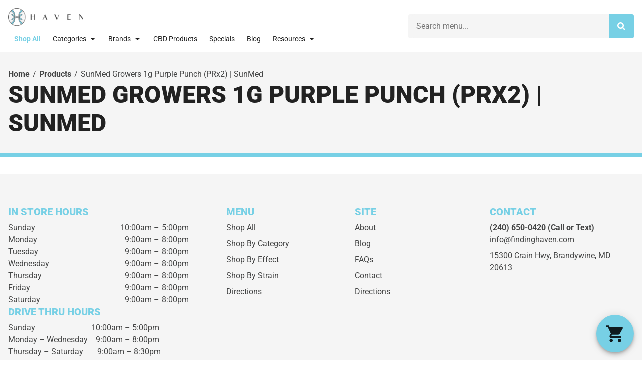

--- FILE ---
content_type: text/html; charset=UTF-8
request_url: https://www.findinghaven.com/products/sunmed-growers-1g-purple-punch-prx2-sunmed-for-sale-brandywine-md/
body_size: 22693
content:
	<!doctype html>
<html lang="en-US" prefix="og: https://ogp.me/ns#">
	<head>
		<meta charset="UTF-8">
				<meta name="viewport" content="width=device-width, initial-scale=1">
		<link rel="profile" href="https://gmpg.org/xfn/11">
			<style>img:is([sizes="auto" i], [sizes^="auto," i]) { contain-intrinsic-size: 3000px 1500px }</style>
	<script id='joint-ecommerce-config' type='text/javascript'>
window.jointEcommerce = {"stores":{"5321":{"joint_business_id":"5321","name":"Haven Cannabis Dispensary","display_name":"Haven","address_1":"15300 Crain Hwy","address_2":null,"city":"Brandywine","state_abbr":"MD","postal_code":"20613","latitude":"38.679305","longitude":"-76.873815","timezone":"America\/New_York","logo_url":"https:\/\/jointstorage.blob.core.windows.net\/dispensaryphotos-production\/5321-FH-Joint.png","phone_number":"(240) 650-0420","google_rating":"4.7","google_review_count":"500","google_url":null,"facebook_url":null,"instagram_url":null,"linkedin_url":null,"youtube_url":null,"twitter_url":null,"thank_you_page_url":"\/thank-you\/","hours":[{"dayIndex":0,"day":"SUNDAY","open":"1000","close":"1700","isClosed":false},{"dayIndex":1,"day":"MONDAY","open":"0900","close":"2000","isClosed":false},{"dayIndex":2,"day":"TUESDAY","open":"0900","close":"2000","isClosed":false},{"dayIndex":3,"day":"WEDNESDAY","open":"0900","close":"2000","isClosed":false},{"dayIndex":4,"day":"THURSDAY","open":"0900","close":"2000","isClosed":false},{"dayIndex":5,"day":"FRIDAY","open":"0900","close":"2000","isClosed":false},{"dayIndex":6,"day":"SATURDAY","open":"0900","close":"2000","isClosed":false}],"special_hours":[{"startDate":{"year":2025,"month":4,"day":20},"openTime":{"hours":10},"endDate":{"year":2025,"month":4,"day":20},"closeTime":{"hours":17}},{"startDate":{"year":2025,"month":5,"day":26},"openTime":{"hours":9},"endDate":{"year":2025,"month":5,"day":26},"closeTime":{"hours":17}},{"startDate":{"year":2025,"month":7,"day":4},"openTime":{"hours":9},"endDate":{"year":2025,"month":7,"day":4},"closeTime":{"hours":17}},{"startDate":{"year":2025,"month":9,"day":1},"openTime":{"hours":9},"endDate":{"year":2025,"month":9,"day":1},"closeTime":{"hours":17}}],"available_menu_types":["RECREATIONAL","MEDICAL"],"available_order_types":["PICKUP","IN_STORE_PICKUP","DRIVE_THRU_PICKUP"],"order_settings":[],"default_menu_type":"RECREATIONAL","default_sort":"Popular","default_order_type":"IN_STORE_PICKUP","show_effects":true,"show_menu_banner":false,"menu_banner_content":"<p><strong>PAYMENT OPTIONS AVAILABLE: <\/strong><\/p><p><strong>CANPAY or CASH (ATM onsite)<\/strong><\/p>","featured_brand":"Grow West Cannabis Company"}},"storeIds":[5321],"storeIntegrations":[],"api":{"jointWp":"https:\/\/www.findinghaven.com\/wp-json\/joint-ecommerce\/v1","jointAjax":"https:\/\/www.findinghaven.com\/wp-admin\/admin-ajax.php"},"version":"1.26.1","cacheTimestamp":1763000764};
</script>
<!--mfunc 1763000764-->
<script id='joint-ecommerce-nonce' type='text/javascript'>
window.jointEcommerce.api.nonce = 'bc97c6b5ee';
</script>
<!--/mfunc 1763000764-->

<!-- Search Engine Optimization by Rank Math PRO - https://rankmath.com/ -->
<title>SunMed Growers 1g Purple Punch (PRx2) | SunMed - Haven</title>
<meta name="description" content="Purple Punch is a popular indica-dominant hybrid cannabis strain that is a cross between Larry OG (a potent OG Kush variant) and Granddaddy Purple (GDP) (a classic indica known for its purple hues and sedating effects). Purple Punch has a sweet and fruity aroma that&#039;s often compared to grape candy, blueberry muffins, Kool-Aid or tart berries. There are also underlying earthy and herbal notes, likely inherited from its OG parent.The flavor mirrors the aroma with strong grape and berry sweetness, hints of vanilla and blueberry, and a smooth smoke or vapor with a dessert-like finish. Most users report that Purple Punch delivers relaxation (strong body high), euphoria and mild mental uplift, sleepiness, especially in higher doses and relief from stress, insomnia, and minor pain. Because of its sedative properties, it&#039;s often recommended for evening or nighttime use."/>
<meta name="robots" content="follow, index, max-snippet:-1, max-video-preview:-1, max-image-preview:large"/>
<link rel="canonical" href="https://www.findinghaven.com/products/sunmed-growers-1g-purple-punch-prx2-sunmed-for-sale-brandywine-md/" />
<meta property="og:locale" content="en_US" />
<meta property="og:type" content="article" />
<meta property="og:title" content="SunMed Growers 1g Purple Punch (PRx2) | SunMed - Haven" />
<meta property="og:description" content="Purple Punch is a popular indica-dominant hybrid cannabis strain that is a cross between Larry OG (a potent OG Kush variant) and Granddaddy Purple (GDP) (a classic indica known for its purple hues and sedating effects). Purple Punch has a sweet and fruity aroma that&#039;s often compared to grape candy, blueberry muffins, Kool-Aid or tart berries. There are also underlying earthy and herbal notes, likely inherited from its OG parent.The flavor mirrors the aroma with strong grape and berry sweetness, hints of vanilla and blueberry, and a smooth smoke or vapor with a dessert-like finish. Most users report that Purple Punch delivers relaxation (strong body high), euphoria and mild mental uplift, sleepiness, especially in higher doses and relief from stress, insomnia, and minor pain. Because of its sedative properties, it&#039;s often recommended for evening or nighttime use." />
<meta property="og:url" content="https://www.findinghaven.com/products/sunmed-growers-1g-purple-punch-prx2-sunmed-for-sale-brandywine-md/" />
<meta property="og:site_name" content="Finding Haven" />
<meta property="og:image" content="https://www.findinghaven.com/wp-content/uploads/2023/03/FH-OpenGraph.jpg" />
<meta property="og:image:secure_url" content="https://www.findinghaven.com/wp-content/uploads/2023/03/FH-OpenGraph.jpg" />
<meta property="og:image:width" content="1200" />
<meta property="og:image:height" content="630" />
<meta property="og:image:alt" content="Finding Haven OpenGraph" />
<meta property="og:image:type" content="image/jpeg" />
<meta name="twitter:card" content="summary_large_image" />
<meta name="twitter:title" content="SunMed Growers 1g Purple Punch (PRx2) | SunMed - Haven" />
<meta name="twitter:description" content="Purple Punch is a popular indica-dominant hybrid cannabis strain that is a cross between Larry OG (a potent OG Kush variant) and Granddaddy Purple (GDP) (a classic indica known for its purple hues and sedating effects). Purple Punch has a sweet and fruity aroma that&#039;s often compared to grape candy, blueberry muffins, Kool-Aid or tart berries. There are also underlying earthy and herbal notes, likely inherited from its OG parent.The flavor mirrors the aroma with strong grape and berry sweetness, hints of vanilla and blueberry, and a smooth smoke or vapor with a dessert-like finish. Most users report that Purple Punch delivers relaxation (strong body high), euphoria and mild mental uplift, sleepiness, especially in higher doses and relief from stress, insomnia, and minor pain. Because of its sedative properties, it&#039;s often recommended for evening or nighttime use." />
<meta name="twitter:image" content="https://www.findinghaven.com/wp-content/uploads/2023/03/FH-OpenGraph.jpg" />
<script type="application/ld+json" class="rank-math-schema-pro">{"@context":"https://schema.org","@graph":[{"@type":"BreadcrumbList","@id":"https://www.findinghaven.com/products/sunmed-growers-1g-purple-punch-prx2-sunmed-for-sale-brandywine-md/#breadcrumb","itemListElement":[{"@type":"ListItem","position":"1","item":{"@id":"https://www.findinghaven.com","name":"Home"}},{"@type":"ListItem","position":"2","item":{"@id":"https://www.findinghaven.com/products/","name":"Products"}},{"@type":"ListItem","position":"3","item":{"@id":"https://www.findinghaven.com/products/sunmed-growers-1g-purple-punch-prx2-sunmed-for-sale-brandywine-md/","name":"SunMed Growers 1g Purple Punch (PRx2) | SunMed"}}]}]}</script>
<!-- /Rank Math WordPress SEO plugin -->

<link rel='dns-prefetch' href='//b3032056.smushcdn.com' />
<link href='//hb.wpmucdn.com' rel='preconnect' />
<link rel="alternate" type="application/rss+xml" title="Haven &raquo; Feed" href="https://www.findinghaven.com/feed/" />
<link rel="alternate" type="application/rss+xml" title="Haven &raquo; Comments Feed" href="https://www.findinghaven.com/comments/feed/" />
<link rel="alternate" type="text/calendar" title="Haven &raquo; iCal Feed" href="https://www.findinghaven.com/events/?ical=1" />
<link rel="preload" href="https://b3032056.smushcdn.com/3032056/wp-content/uploads/2023/03/FH-Logo.webp?lossy=0&strip=1&webp=1" as="image" />
		<style>
			.lazyload,
			.lazyloading {
				max-width: 100%;
			}
		</style>
		<link rel='stylesheet' id='joint-ecommerce-styles-css' href='https://www.findinghaven.com/wp-content/plugins/joint-ecommerce/app/build/assets/css/main.1.26.1.css' type='text/css' media='all' />
<style id='wp-emoji-styles-inline-css' type='text/css'>

	img.wp-smiley, img.emoji {
		display: inline !important;
		border: none !important;
		box-shadow: none !important;
		height: 1em !important;
		width: 1em !important;
		margin: 0 0.07em !important;
		vertical-align: -0.1em !important;
		background: none !important;
		padding: 0 !important;
	}
</style>
<style id='classic-theme-styles-inline-css' type='text/css'>
/*! This file is auto-generated */
.wp-block-button__link{color:#fff;background-color:#32373c;border-radius:9999px;box-shadow:none;text-decoration:none;padding:calc(.667em + 2px) calc(1.333em + 2px);font-size:1.125em}.wp-block-file__button{background:#32373c;color:#fff;text-decoration:none}
</style>
<style id='global-styles-inline-css' type='text/css'>
:root{--wp--preset--aspect-ratio--square: 1;--wp--preset--aspect-ratio--4-3: 4/3;--wp--preset--aspect-ratio--3-4: 3/4;--wp--preset--aspect-ratio--3-2: 3/2;--wp--preset--aspect-ratio--2-3: 2/3;--wp--preset--aspect-ratio--16-9: 16/9;--wp--preset--aspect-ratio--9-16: 9/16;--wp--preset--color--black: #000000;--wp--preset--color--cyan-bluish-gray: #abb8c3;--wp--preset--color--white: #ffffff;--wp--preset--color--pale-pink: #f78da7;--wp--preset--color--vivid-red: #cf2e2e;--wp--preset--color--luminous-vivid-orange: #ff6900;--wp--preset--color--luminous-vivid-amber: #fcb900;--wp--preset--color--light-green-cyan: #7bdcb5;--wp--preset--color--vivid-green-cyan: #00d084;--wp--preset--color--pale-cyan-blue: #8ed1fc;--wp--preset--color--vivid-cyan-blue: #0693e3;--wp--preset--color--vivid-purple: #9b51e0;--wp--preset--gradient--vivid-cyan-blue-to-vivid-purple: linear-gradient(135deg,rgba(6,147,227,1) 0%,rgb(155,81,224) 100%);--wp--preset--gradient--light-green-cyan-to-vivid-green-cyan: linear-gradient(135deg,rgb(122,220,180) 0%,rgb(0,208,130) 100%);--wp--preset--gradient--luminous-vivid-amber-to-luminous-vivid-orange: linear-gradient(135deg,rgba(252,185,0,1) 0%,rgba(255,105,0,1) 100%);--wp--preset--gradient--luminous-vivid-orange-to-vivid-red: linear-gradient(135deg,rgba(255,105,0,1) 0%,rgb(207,46,46) 100%);--wp--preset--gradient--very-light-gray-to-cyan-bluish-gray: linear-gradient(135deg,rgb(238,238,238) 0%,rgb(169,184,195) 100%);--wp--preset--gradient--cool-to-warm-spectrum: linear-gradient(135deg,rgb(74,234,220) 0%,rgb(151,120,209) 20%,rgb(207,42,186) 40%,rgb(238,44,130) 60%,rgb(251,105,98) 80%,rgb(254,248,76) 100%);--wp--preset--gradient--blush-light-purple: linear-gradient(135deg,rgb(255,206,236) 0%,rgb(152,150,240) 100%);--wp--preset--gradient--blush-bordeaux: linear-gradient(135deg,rgb(254,205,165) 0%,rgb(254,45,45) 50%,rgb(107,0,62) 100%);--wp--preset--gradient--luminous-dusk: linear-gradient(135deg,rgb(255,203,112) 0%,rgb(199,81,192) 50%,rgb(65,88,208) 100%);--wp--preset--gradient--pale-ocean: linear-gradient(135deg,rgb(255,245,203) 0%,rgb(182,227,212) 50%,rgb(51,167,181) 100%);--wp--preset--gradient--electric-grass: linear-gradient(135deg,rgb(202,248,128) 0%,rgb(113,206,126) 100%);--wp--preset--gradient--midnight: linear-gradient(135deg,rgb(2,3,129) 0%,rgb(40,116,252) 100%);--wp--preset--font-size--small: 13px;--wp--preset--font-size--medium: 20px;--wp--preset--font-size--large: 36px;--wp--preset--font-size--x-large: 42px;--wp--preset--spacing--20: 0.44rem;--wp--preset--spacing--30: 0.67rem;--wp--preset--spacing--40: 1rem;--wp--preset--spacing--50: 1.5rem;--wp--preset--spacing--60: 2.25rem;--wp--preset--spacing--70: 3.38rem;--wp--preset--spacing--80: 5.06rem;--wp--preset--shadow--natural: 6px 6px 9px rgba(0, 0, 0, 0.2);--wp--preset--shadow--deep: 12px 12px 50px rgba(0, 0, 0, 0.4);--wp--preset--shadow--sharp: 6px 6px 0px rgba(0, 0, 0, 0.2);--wp--preset--shadow--outlined: 6px 6px 0px -3px rgba(255, 255, 255, 1), 6px 6px rgba(0, 0, 0, 1);--wp--preset--shadow--crisp: 6px 6px 0px rgba(0, 0, 0, 1);}:where(.is-layout-flex){gap: 0.5em;}:where(.is-layout-grid){gap: 0.5em;}body .is-layout-flex{display: flex;}.is-layout-flex{flex-wrap: wrap;align-items: center;}.is-layout-flex > :is(*, div){margin: 0;}body .is-layout-grid{display: grid;}.is-layout-grid > :is(*, div){margin: 0;}:where(.wp-block-columns.is-layout-flex){gap: 2em;}:where(.wp-block-columns.is-layout-grid){gap: 2em;}:where(.wp-block-post-template.is-layout-flex){gap: 1.25em;}:where(.wp-block-post-template.is-layout-grid){gap: 1.25em;}.has-black-color{color: var(--wp--preset--color--black) !important;}.has-cyan-bluish-gray-color{color: var(--wp--preset--color--cyan-bluish-gray) !important;}.has-white-color{color: var(--wp--preset--color--white) !important;}.has-pale-pink-color{color: var(--wp--preset--color--pale-pink) !important;}.has-vivid-red-color{color: var(--wp--preset--color--vivid-red) !important;}.has-luminous-vivid-orange-color{color: var(--wp--preset--color--luminous-vivid-orange) !important;}.has-luminous-vivid-amber-color{color: var(--wp--preset--color--luminous-vivid-amber) !important;}.has-light-green-cyan-color{color: var(--wp--preset--color--light-green-cyan) !important;}.has-vivid-green-cyan-color{color: var(--wp--preset--color--vivid-green-cyan) !important;}.has-pale-cyan-blue-color{color: var(--wp--preset--color--pale-cyan-blue) !important;}.has-vivid-cyan-blue-color{color: var(--wp--preset--color--vivid-cyan-blue) !important;}.has-vivid-purple-color{color: var(--wp--preset--color--vivid-purple) !important;}.has-black-background-color{background-color: var(--wp--preset--color--black) !important;}.has-cyan-bluish-gray-background-color{background-color: var(--wp--preset--color--cyan-bluish-gray) !important;}.has-white-background-color{background-color: var(--wp--preset--color--white) !important;}.has-pale-pink-background-color{background-color: var(--wp--preset--color--pale-pink) !important;}.has-vivid-red-background-color{background-color: var(--wp--preset--color--vivid-red) !important;}.has-luminous-vivid-orange-background-color{background-color: var(--wp--preset--color--luminous-vivid-orange) !important;}.has-luminous-vivid-amber-background-color{background-color: var(--wp--preset--color--luminous-vivid-amber) !important;}.has-light-green-cyan-background-color{background-color: var(--wp--preset--color--light-green-cyan) !important;}.has-vivid-green-cyan-background-color{background-color: var(--wp--preset--color--vivid-green-cyan) !important;}.has-pale-cyan-blue-background-color{background-color: var(--wp--preset--color--pale-cyan-blue) !important;}.has-vivid-cyan-blue-background-color{background-color: var(--wp--preset--color--vivid-cyan-blue) !important;}.has-vivid-purple-background-color{background-color: var(--wp--preset--color--vivid-purple) !important;}.has-black-border-color{border-color: var(--wp--preset--color--black) !important;}.has-cyan-bluish-gray-border-color{border-color: var(--wp--preset--color--cyan-bluish-gray) !important;}.has-white-border-color{border-color: var(--wp--preset--color--white) !important;}.has-pale-pink-border-color{border-color: var(--wp--preset--color--pale-pink) !important;}.has-vivid-red-border-color{border-color: var(--wp--preset--color--vivid-red) !important;}.has-luminous-vivid-orange-border-color{border-color: var(--wp--preset--color--luminous-vivid-orange) !important;}.has-luminous-vivid-amber-border-color{border-color: var(--wp--preset--color--luminous-vivid-amber) !important;}.has-light-green-cyan-border-color{border-color: var(--wp--preset--color--light-green-cyan) !important;}.has-vivid-green-cyan-border-color{border-color: var(--wp--preset--color--vivid-green-cyan) !important;}.has-pale-cyan-blue-border-color{border-color: var(--wp--preset--color--pale-cyan-blue) !important;}.has-vivid-cyan-blue-border-color{border-color: var(--wp--preset--color--vivid-cyan-blue) !important;}.has-vivid-purple-border-color{border-color: var(--wp--preset--color--vivid-purple) !important;}.has-vivid-cyan-blue-to-vivid-purple-gradient-background{background: var(--wp--preset--gradient--vivid-cyan-blue-to-vivid-purple) !important;}.has-light-green-cyan-to-vivid-green-cyan-gradient-background{background: var(--wp--preset--gradient--light-green-cyan-to-vivid-green-cyan) !important;}.has-luminous-vivid-amber-to-luminous-vivid-orange-gradient-background{background: var(--wp--preset--gradient--luminous-vivid-amber-to-luminous-vivid-orange) !important;}.has-luminous-vivid-orange-to-vivid-red-gradient-background{background: var(--wp--preset--gradient--luminous-vivid-orange-to-vivid-red) !important;}.has-very-light-gray-to-cyan-bluish-gray-gradient-background{background: var(--wp--preset--gradient--very-light-gray-to-cyan-bluish-gray) !important;}.has-cool-to-warm-spectrum-gradient-background{background: var(--wp--preset--gradient--cool-to-warm-spectrum) !important;}.has-blush-light-purple-gradient-background{background: var(--wp--preset--gradient--blush-light-purple) !important;}.has-blush-bordeaux-gradient-background{background: var(--wp--preset--gradient--blush-bordeaux) !important;}.has-luminous-dusk-gradient-background{background: var(--wp--preset--gradient--luminous-dusk) !important;}.has-pale-ocean-gradient-background{background: var(--wp--preset--gradient--pale-ocean) !important;}.has-electric-grass-gradient-background{background: var(--wp--preset--gradient--electric-grass) !important;}.has-midnight-gradient-background{background: var(--wp--preset--gradient--midnight) !important;}.has-small-font-size{font-size: var(--wp--preset--font-size--small) !important;}.has-medium-font-size{font-size: var(--wp--preset--font-size--medium) !important;}.has-large-font-size{font-size: var(--wp--preset--font-size--large) !important;}.has-x-large-font-size{font-size: var(--wp--preset--font-size--x-large) !important;}
:where(.wp-block-post-template.is-layout-flex){gap: 1.25em;}:where(.wp-block-post-template.is-layout-grid){gap: 1.25em;}
:where(.wp-block-columns.is-layout-flex){gap: 2em;}:where(.wp-block-columns.is-layout-grid){gap: 2em;}
:root :where(.wp-block-pullquote){font-size: 1.5em;line-height: 1.6;}
</style>
<style id='age-gate-custom-inline-css' type='text/css'>
:root{--ag-background-color: rgba(0,0,0,0.5);--ag-background-image-position: center center;--ag-form-background: rgba(255,255,255,1);--ag-text-color: #444545;--ag-blur: 16px;}
</style>
<link rel='stylesheet' id='age-gate-css' href='https://www.findinghaven.com/wp-content/plugins/age-gate/dist/main.css?ver=3.7.2' type='text/css' media='all' />
<style id='age-gate-options-inline-css' type='text/css'>
:root{--ag-background-color: rgba(0,0,0,0.5);--ag-background-image-position: center center;--ag-form-background: rgba(255,255,255,1);--ag-text-color: #444545;--ag-blur: 16px;}
</style>
<link rel='stylesheet' id='joint-css' href='https://www.findinghaven.com/wp-content/plugins/joint-plugin/public/styles/joint-main.min.css?ver=2.28.0' type='text/css' media='all' />
<link rel='stylesheet' id='joint-ecommerce-css' href='https://www.findinghaven.com/wp-content/plugins/joint-ecommerce/public/styles/main.min.css?ver=1.26.1' type='text/css' media='all' />
<link rel='stylesheet' id='tribe-events-v2-single-skeleton-css' href='https://www.findinghaven.com/wp-content/plugins/the-events-calendar/build/css/tribe-events-single-skeleton.css?ver=6.15.11' type='text/css' media='all' />
<link rel='stylesheet' id='tribe-events-v2-single-skeleton-full-css' href='https://www.findinghaven.com/wp-content/plugins/the-events-calendar/build/css/tribe-events-single-full.css?ver=6.15.11' type='text/css' media='all' />
<link rel='stylesheet' id='tec-events-elementor-widgets-base-styles-css' href='https://www.findinghaven.com/wp-content/plugins/the-events-calendar/build/css/integrations/plugins/elementor/widgets/widget-base.css?ver=6.15.11' type='text/css' media='all' />
<link rel='stylesheet' id='weedpress-css' href='https://www.findinghaven.com/wp-content/themes/weedpress/style.min.css?ver=1.14.7' type='text/css' media='all' />
<link rel='stylesheet' id='weedpress-theme-style-css' href='https://www.findinghaven.com/wp-content/themes/weedpress/theme.min.css?ver=1.14.7' type='text/css' media='all' />
<link rel='stylesheet' id='elementor-frontend-css' href='https://www.findinghaven.com/wp-content/plugins/elementor/assets/css/frontend.min.css?ver=3.32.5' type='text/css' media='all' />
<link rel='stylesheet' id='elementor-post-8-css' href='https://www.findinghaven.com/wp-content/uploads/elementor/css/post-8.css?ver=1762350691' type='text/css' media='all' />
<link rel='stylesheet' id='widget-image-css' href='https://www.findinghaven.com/wp-content/plugins/elementor/assets/css/widget-image.min.css?ver=3.32.5' type='text/css' media='all' />
<link rel='stylesheet' id='widget-nav-menu-css' href='https://www.findinghaven.com/wp-content/plugins/elementor-pro/assets/css/widget-nav-menu.min.css?ver=3.32.3' type='text/css' media='all' />
<link rel='stylesheet' id='widget-search-form-css' href='https://www.findinghaven.com/wp-content/plugins/elementor-pro/assets/css/widget-search-form.min.css?ver=3.32.3' type='text/css' media='all' />
<link rel='stylesheet' id='widget-heading-css' href='https://www.findinghaven.com/wp-content/plugins/elementor/assets/css/widget-heading.min.css?ver=3.32.5' type='text/css' media='all' />
<link rel='stylesheet' id='widget-divider-css' href='https://www.findinghaven.com/wp-content/plugins/elementor/assets/css/widget-divider.min.css?ver=3.32.5' type='text/css' media='all' />
<link rel='stylesheet' id='widget-social-icons-css' href='https://www.findinghaven.com/wp-content/plugins/elementor/assets/css/widget-social-icons.min.css?ver=3.32.5' type='text/css' media='all' />
<link rel='stylesheet' id='e-apple-webkit-css' href='https://www.findinghaven.com/wp-content/plugins/elementor/assets/css/conditionals/apple-webkit.min.css?ver=3.32.5' type='text/css' media='all' />
<link rel='stylesheet' id='jet-blocks-css' href='https://www.findinghaven.com/wp-content/uploads/elementor/css/custom-jet-blocks.css?ver=1.3.21' type='text/css' media='all' />
<link rel='stylesheet' id='elementor-post-14232-css' href='https://www.findinghaven.com/wp-content/uploads/elementor/css/post-14232.css?ver=1762350693' type='text/css' media='all' />
<link rel='stylesheet' id='elementor-post-1996-css' href='https://www.findinghaven.com/wp-content/uploads/elementor/css/post-1996.css?ver=1762350693' type='text/css' media='all' />
<link rel='stylesheet' id='elementor-post-6278-css' href='https://www.findinghaven.com/wp-content/uploads/elementor/css/post-6278.css?ver=1762350734' type='text/css' media='all' />
<link rel='stylesheet' id='elementor-gf-local-roboto-css' href='https://www.findinghaven.com/wp-content/uploads/elementor/google-fonts/css/roboto.css?ver=1743005779' type='text/css' media='all' />
<script type="text/javascript" src="https://www.findinghaven.com/wp-includes/js/jquery/jquery.min.js?ver=3.7.1" id="jquery-core-js"></script>
<script type="text/javascript" src="https://www.findinghaven.com/wp-includes/js/jquery/jquery-migrate.min.js?ver=3.4.1" id="jquery-migrate-js"></script>
<script type="text/javascript" src="https://www.findinghaven.com/wp-content/plugins/joint-ecommerce/public/scripts/joint-ecommerce-public.min.js?ver=1.26.1" id="joint-ecommerce-js"></script>
<link rel="https://api.w.org/" href="https://www.findinghaven.com/wp-json/" /><link rel="alternate" title="JSON" type="application/json" href="https://www.findinghaven.com/wp-json/wp/v2/joint_products/101197" /><link rel="EditURI" type="application/rsd+xml" title="RSD" href="https://www.findinghaven.com/xmlrpc.php?rsd" />
<meta name="generator" content="WordPress 6.8.3" />
<link rel='shortlink' href='https://www.findinghaven.com/?p=101197' />
<link rel="alternate" title="oEmbed (JSON)" type="application/json+oembed" href="https://www.findinghaven.com/wp-json/oembed/1.0/embed?url=https%3A%2F%2Fwww.findinghaven.com%2Fproducts%2Fsunmed-growers-1g-purple-punch-prx2-sunmed-for-sale-brandywine-md%2F" />
<link rel="alternate" title="oEmbed (XML)" type="text/xml+oembed" href="https://www.findinghaven.com/wp-json/oembed/1.0/embed?url=https%3A%2F%2Fwww.findinghaven.com%2Fproducts%2Fsunmed-growers-1g-purple-punch-prx2-sunmed-for-sale-brandywine-md%2F&#038;format=xml" />
<!-- start Simple Custom CSS and JS -->
<style type="text/css">
@charset "UTF-8";
/* CSS Document */

/* ------ */
/* Resets */
/* ------ */

/* Hides page overflow */
html, body {
	max-width: 100%;
	overflow-x: hidden;
}

/* ------- */
/* Utility */
/* ------- */

/* Margins */
.mtn {
    margin-top: 0 !important;
}
.mt05 {
    margin-top: 8px !important;
}
.mt10 {
    margin-top: 16px !important;
}
.mt15 {
    margin-top: 24px !important;
}
.mt20 {
    margin-top: 32px !important;
}
.mbn {
    margin-bottom: 0 !important;
}
.mb05 {
    margin-bottom: 8px !important;
}
.mb10 {
    margin-bottom: 16px !important;
}
.mb15 {
    margin-bottom: 24px !important;
}
.mb20 {
    margin-bottom: 32px !important;
}

/* Padding */
.ptn {
	padding-top: 0 !important;
}
.pt05 {
    padding-top: 8px !important;
}
.pt10 {
    padding-top: 16px !important;
}
.pt15 {
    padding-top: 24px !important;
}
.pt20 {
    padding-top: 32px !important;
}
.pbn {
    padding-bottom: 0 !important;
}
.pb05 {
    padding-bottom: 8px !important;
}
.pb10 {
    padding-bottom: 16px !important;
}
.pb15 {
    padding-bottom: 24px !important;
}
.pb20 {
    padding-bottom: 32px !important;
}

/* Fonts / Text */
.primary {
    color: var( --e-global-color-primary );
}
.secondary {
    color: var( --e-global-color-secondary );
}
.text {
    color: var( --e-global-color-text );
}
.accent {
    color: var( --e-global-color-accent );
}
.normal {
    font-weight: normal !important;
}
.underline {
    text-decoration: underline !important;
}
.uppercase {
	text-transform: uppercase !important;
}
</style>
<!-- end Simple Custom CSS and JS -->
<!-- start Simple Custom CSS and JS -->
<!-- Google Tag Manager -->
<script>(function(w,d,s,l,i){w[l]=w[l]||[];w[l].push({'gtm.start':
new Date().getTime(),event:'gtm.js'});var f=d.getElementsByTagName(s)[0],
j=d.createElement(s),dl=l!='dataLayer'?'&l='+l:'';j.async=true;j.src=
'https://www.googletagmanager.com/gtm.js?id='+i+dl;f.parentNode.insertBefore(j,f);
})(window,document,'script','dataLayer','GTM-NPN3NJQ');</script>
<!-- End Google Tag Manager -->

<!-- Google Tag Manager: Global RRH -->
<script>(function(w,d,s,l,i){w[l]=w[l]||[];w[l].push({'gtm.start':
new Date().getTime(),event:'gtm.js'});var f=d.getElementsByTagName(s)[0],
j=d.createElement(s),dl=l!='dataLayer'?'&l='+l:'';j.async=true;j.src=
'https://www.googletagmanager.com/gtm.js?id='+i+dl;f.parentNode.insertBefore(j,f);
})(window,document,'script','dataLayer','GTM-KNR8CG5B');</script>
<!-- End Google Tag Manager: Global RRH --><!-- end Simple Custom CSS and JS -->
      <script type="application/ld+json">
          {"@context":"https:\/\/schema.org\/","@type":"LocalBusiness","@id":"https:\/\/www.findinghaven.com\/?utm_source=google-gmb&utm_medium=organic&utm_campaign=maryland\/stores\/5321","image":"https:\/\/jointstorage.blob.core.windows.net\/dispensaryphotos-production\/5321-FH-Joint.png","url":"https:\/\/www.findinghaven.com\/?utm_source=google-gmb&utm_medium=organic&utm_campaign=maryland","name":"Haven Cannabis Dispensary","email":"info@findinghaven.com","mainEntityOfPage":"https:\/\/www.google.com\/search?q=dispensary&kgmid=\/m\/0410x_t","additionalType":"http:\/\/productontology.org\/id\/Cannabis_dispensaries_in_the_United_States","alternateName":["Dispensary","Cannabis Shop","Cannabis Dispensary","Weed Dispensary","Marijuana Dispensary","Recreational Dispensary","Medical Marijuana Dispensary"],"address":{"@type":"PostalAddress","streetAddress":"15300 Crain Hwy","addressLocality":"Brandywine","addressRegion":"MD","postalCode":"20613","addressCountry":"US"},"geo":{"@type":"GeoCoordinates","latitude":"38.679305","longitude":"-76.873815"},"areaServed":[{"@type":"City","name":"Brandywine"}],"priceRange":"$","currenciesAccepted":"USD","paymentAccepted":"Cash","keywords":["Dispensaries","Dispensary","Cannabis","Weed","Marijuana","Marijuana Dispensaries","Flower","Pot Shop","Edibles","THC gummies","CBX weed","Recreational Marijuana","Recreational Dispensary","Adult-Use Dispensary","Brandywine Dispensary","Brandywine Weed","Brandywine Dispensary","Dispensary Near Me","Best Dispensary in Brandywine"],"knowsAbout":[{"@type":"Thing","name":"cannabis strains","url":"https:\/\/en.wikipedia.org\/wiki\/Cannabis_strain"},{"@type":"Thing","name":"indica","url":"https:\/\/en.wikipedia.org\/wiki\/Cannabis_indica"},{"@type":"Thing","name":"sativa","url":"https:\/\/en.wikipedia.org\/wiki\/Cannabis_sativa"},{"@type":"Thing","name":"edibles","url":"https:\/\/en.wikipedia.org\/wiki\/Cannabis_edible"},{"@type":"Thing","name":"cannabis concentrates","url":"https:\/\/en.wikipedia.org\/wiki\/Cannabis_concentrate"},{"@type":"Thing","name":"og kush","url":"https:\/\/en.wikipedia.org\/wiki\/Kush_(cannabis)"},{"@type":"Thing","name":"thc","url":"https:\/\/en.wikipedia.org\/wiki\/Tetrahydrocannabinol"}],"openingHoursSpecification":[{"@type":"OpeningHoursSpecification","dayOfWeek":"SUNDAY","opens":"10:00","closes":"17:00"},{"@type":"OpeningHoursSpecification","dayOfWeek":"MONDAY","opens":"09:00","closes":"20:00"},{"@type":"OpeningHoursSpecification","dayOfWeek":"TUESDAY","opens":"09:00","closes":"20:00"},{"@type":"OpeningHoursSpecification","dayOfWeek":"WEDNESDAY","opens":"09:00","closes":"20:00"},{"@type":"OpeningHoursSpecification","dayOfWeek":"THURSDAY","opens":"09:00","closes":"20:00"},{"@type":"OpeningHoursSpecification","dayOfWeek":"FRIDAY","opens":"09:00","closes":"20:00"},{"@type":"OpeningHoursSpecification","dayOfWeek":"SATURDAY","opens":"09:00","closes":"20:00"}],"aggregateRating":{"@type":"AggregateRating","ratingValue":"4.7","bestRating":"5","ratingCount":"500"},"review":[{"@type":"Review","author":{"@type":"Person","name":"Jazmin Parker"},"reviewBody":"Antonio is the best! I love seeing him at the drivethru window! He always gets me out the way quickly","reviewRating":{"@type":"Rating","ratingValue":"5"}},{"@type":"Review","author":{"@type":"Person","name":"Reginald Perryman"},"reviewBody":"Awesome service","reviewRating":{"@type":"Rating","ratingValue":"5"}},{"@type":"Review","author":{"@type":"Person","name":"Kimberly Huffman"},"reviewBody":null,"reviewRating":{"@type":"Rating","ratingValue":"5"}},{"@type":"Review","author":{"@type":"Person","name":"Jayden Burrell"},"reviewBody":null,"reviewRating":{"@type":"Rating","ratingValue":"5"}},{"@type":"Review","author":{"@type":"Person","name":"James Ridley"},"reviewBody":null,"reviewRating":{"@type":"Rating","ratingValue":"5"}},{"@type":"Review","author":{"@type":"Person","name":"reginald scott"},"reviewBody":null,"reviewRating":{"@type":"Rating","ratingValue":"5"}},{"@type":"Review","author":{"@type":"Person","name":"Deborah Moore"},"reviewBody":"Friendly and informative. Customer service is wonderful!","reviewRating":{"@type":"Rating","ratingValue":"5"}},{"@type":"Review","author":{"@type":"Person","name":"Bill Brown"},"reviewBody":"Jonathan is great. Knows the products well and made the selection process quick and easy","reviewRating":{"@type":"Rating","ratingValue":"5"}},{"@type":"Review","author":{"@type":"Person","name":"Joseph Stringfellow"},"reviewBody":null,"reviewRating":{"@type":"Rating","ratingValue":"5"}},{"@type":"Review","author":{"@type":"Person","name":"V"},"reviewBody":"Great dispensary! Super kind and helpful staff! Was in and out quickly and left with a better quality product than I have had before.  Def recommend.","reviewRating":{"@type":"Rating","ratingValue":"5"}}],"telephone":"+12406500420"}      </script>
          <script type="text/javascript" id="j-extras">
      var joint = {"theme":{"layout_option":"cannazon","product_card_layout":"cannazon","product_details_layout":"5g","primary_color":"#77d0e5","secondary_color":"#444545","background_color":"#ffffff","text_color":"#444545","border_radius":"4px","mobile_filter_style":"static"},"ecommerce":{"default_store_selector_method":"auto","require_delivery_address":true,"view_only_mode":false,"checkout_flow":"retail","checkout_url":"\/checkout","checkout_redirect":"\/thank-you","buy_now":true,"show_low_stock_notice":true,"low_stock_threshold":5,"ma_compliance_enabled":false},"integrations":{"alpineIq":false,"authorizedUsers":false,"swifterPay":false,"surfside":false,"moodiDay":false,"rrhAdvertising":false},"api":{"baseUrl":"https:\/\/www.findinghaven.com\/wp-json\/joint-api\/v1","nonce":"bc97c6b5ee"}};
    </script>
    <meta name="tec-api-version" content="v1"><meta name="tec-api-origin" content="https://www.findinghaven.com"><link rel="alternate" href="https://www.findinghaven.com/wp-json/tribe/events/v1/" />		<script>
			document.documentElement.className = document.documentElement.className.replace('no-js', 'js');
		</script>
				<style>
			.no-js img.lazyload {
				display: none;
			}

			figure.wp-block-image img.lazyloading {
				min-width: 150px;
			}

			.lazyload,
			.lazyloading {
				--smush-placeholder-width: 100px;
				--smush-placeholder-aspect-ratio: 1/1;
				width: var(--smush-image-width, var(--smush-placeholder-width)) !important;
				aspect-ratio: var(--smush-image-aspect-ratio, var(--smush-placeholder-aspect-ratio)) !important;
			}

						.lazyload, .lazyloading {
				opacity: 0;
			}

			.lazyloaded {
				opacity: 1;
				transition: opacity 400ms;
				transition-delay: 0ms;
			}

					</style>
		<meta name="generator" content="Elementor 3.32.5; features: e_font_icon_svg, additional_custom_breakpoints; settings: css_print_method-external, google_font-enabled, font_display-swap">
      <meta name="onesignal" content="wordpress-plugin"/>
            <script>

      window.OneSignalDeferred = window.OneSignalDeferred || [];

      OneSignalDeferred.push(function(OneSignal) {
        var oneSignal_options = {};
        window._oneSignalInitOptions = oneSignal_options;

        oneSignal_options['serviceWorkerParam'] = { scope: '/wp-content/plugins/onesignal-free-web-push-notifications/sdk_files/push/onesignal/' };
oneSignal_options['serviceWorkerPath'] = 'OneSignalSDKWorker.js';

        OneSignal.Notifications.setDefaultUrl("https://www.findinghaven.com");

        oneSignal_options['wordpress'] = true;
oneSignal_options['appId'] = '3c0ef587-52ca-4dc8-a814-d584af01d1a0';
oneSignal_options['allowLocalhostAsSecureOrigin'] = true;
oneSignal_options['welcomeNotification'] = { };
oneSignal_options['welcomeNotification']['title'] = "";
oneSignal_options['welcomeNotification']['message'] = "";
oneSignal_options['path'] = "https://www.findinghaven.com/wp-content/plugins/onesignal-free-web-push-notifications/sdk_files/";
oneSignal_options['promptOptions'] = { };
oneSignal_options['notifyButton'] = { };
oneSignal_options['notifyButton']['enable'] = true;
oneSignal_options['notifyButton']['position'] = 'bottom-left';
oneSignal_options['notifyButton']['theme'] = 'inverse';
oneSignal_options['notifyButton']['size'] = 'medium';
oneSignal_options['notifyButton']['showCredit'] = true;
oneSignal_options['notifyButton']['text'] = {};
oneSignal_options['notifyButton']['colors'] = {};
oneSignal_options['notifyButton']['colors']['circle.background'] = '#77D0E5';
oneSignal_options['notifyButton']['colors']['circle.foreground'] = '#ffffff';
oneSignal_options['notifyButton']['colors']['badge.background'] = '#77D0E5';
oneSignal_options['notifyButton']['colors']['dialog.button.background'] = '#444545';
oneSignal_options['notifyButton']['colors']['dialog.button.background.active'] = '#444545';
oneSignal_options['notifyButton']['colors']['dialog.button.foreground'] = '#ffffff';
oneSignal_options['notifyButton']['offset'] = {};
oneSignal_options['notifyButton']['offset']['bottom'] = '60px';
oneSignal_options['notifyButton']['offset']['left'] = '20px';
              OneSignal.init(window._oneSignalInitOptions);
                    });

      function documentInitOneSignal() {
        var oneSignal_elements = document.getElementsByClassName("OneSignal-prompt");

        var oneSignalLinkClickHandler = function(event) { OneSignal.Notifications.requestPermission(); event.preventDefault(); };        for(var i = 0; i < oneSignal_elements.length; i++)
          oneSignal_elements[i].addEventListener('click', oneSignalLinkClickHandler, false);
      }

      if (document.readyState === 'complete') {
           documentInitOneSignal();
      }
      else {
           window.addEventListener("load", function(event){
               documentInitOneSignal();
          });
      }
    </script>
			<style>
				.e-con.e-parent:nth-of-type(n+4):not(.e-lazyloaded):not(.e-no-lazyload),
				.e-con.e-parent:nth-of-type(n+4):not(.e-lazyloaded):not(.e-no-lazyload) * {
					background-image: none !important;
				}
				@media screen and (max-height: 1024px) {
					.e-con.e-parent:nth-of-type(n+3):not(.e-lazyloaded):not(.e-no-lazyload),
					.e-con.e-parent:nth-of-type(n+3):not(.e-lazyloaded):not(.e-no-lazyload) * {
						background-image: none !important;
					}
				}
				@media screen and (max-height: 640px) {
					.e-con.e-parent:nth-of-type(n+2):not(.e-lazyloaded):not(.e-no-lazyload),
					.e-con.e-parent:nth-of-type(n+2):not(.e-lazyloaded):not(.e-no-lazyload) * {
						background-image: none !important;
					}
				}
			</style>
			<link rel="icon" href="https://b3032056.smushcdn.com/3032056/wp-content/uploads/2023/03/cropped-FH-Favicon-32x32.webp?lossy=0&strip=1&webp=1" sizes="32x32" />
<link rel="icon" href="https://b3032056.smushcdn.com/3032056/wp-content/uploads/2023/03/cropped-FH-Favicon-192x192.webp?lossy=0&strip=1&webp=1" sizes="192x192" />
<link rel="apple-touch-icon" href="https://b3032056.smushcdn.com/3032056/wp-content/uploads/2023/03/cropped-FH-Favicon-180x180.webp?lossy=0&strip=1&webp=1" />
<meta name="msapplication-TileImage" content="https://www.findinghaven.com/wp-content/uploads/2023/03/cropped-FH-Favicon-270x270.webp" />
		<style type="text/css" id="wp-custom-css">
			@charset "UTF-8";

/* -------- */
/* AGE GATE */
/* -------- */

.age-gate-wrapper {
	z-index: 2147483001 !important;
}

.age-gate {
	border-radius: 4px;
}
.age-gate-form {
	padding: 32px;
}
.age-gate-heading-title-logo {
    max-width: 320px !important;
    width: 100%;
    height: auto;
		margin: auto;
    display: block;
	  aspect-ratio: 700 / 161;
    object-fit: cover;
}
.age-gate-headline {
	margin: 16px 0 0 0;
}
.age-gate-subheadline {
	  font-size: 1rem !important;
    margin: 0 0 16px 0 !important;
}
.age-gate-label {
	font-size: 1rem !important;
}
.age-gate-input {
	background: #f5f5f5 !important;
	border-radius: 4px !important;
}
button.age-gate-submit-yes {
   border: 1px solid var(--e-global-color-primary) !important;
}
button.age-gate-submit-yes:hover {
   background-color: var(--e-global-color-accent) !important;
   border: 1px solid var(--e-global-color-accent) !important;
}
button.age-gate-submit-yes:focus {
   background-color: var(--e-global-color-primary) !important;
   border: 1px solid var(--e-global-color-primary) !important;
}
button.age-gate-submit-no {
   color: var(--e-global-color-primary) !important;
   background-color: transparent !important;
   border: 1px solid var(--e-global-color-primary) !important;
}
button.age-gate-submit-no:hover {
   border: 1px solid var(--e-global-color-primary) !important;
}

/* --------------- */
/* EVENTS CALENDAR */
/* --------------- */

/* Light Reset */
.tribe-events-c-subscribe-dropdown__button-text {
	background: transparent !important;
}
.tribe-events-calendar-list__event-title-link {
	color: var(--e-global-color-primary) !important;
	text-decoration: none !important;
}
.tribe-events-calendar-list__event-title-link:hover {
	border-bottom: none !important;
	text-decoration: none !important;
}
.tribe-events-c-top-bar__datepicker-button:hover {
	background: transparent !important;
}
.tribe-common-form-control-text__input {
	border: none !important;	
}
.tribe-events-c-top-bar__today-button:hover {
	font-family: var(--tec-font-family-sans-serif) !important;
	font-size: var(--tec-font-size-1) !important;
	font-weight: var(--tec-font-weight-regular) !important;
}
.tribe-events-c-view-selector__list-item-link, .tribe-events-c-nav__prev, .tribe-events-c-nav__next {
	text-decoration: none !important;
}
.tribe-events-c-events-bar--border {
	border-radius: 0px;
}
.tribe-events-c-view-selector__list-item-link::after {
	background-color: var(--e-global-color-primary) !important;
}

/* -------------------- */
/* CUSTOM DESIGN STYLES */
/* -------------------- */



/* ------------ */
/* JOINT STYLES */
/* ------------ */

/* CSS Document ??? */
.joint-dutchie-store-selector-app {
	min-height: 36px;
}

/* Fixes border on store selector input via elementor styling */
#postalCode {
	border: none;
}

/* Makes terpene wheel 1 color since their blue is too light to show all color stops */
.joint-product-details-terpenes path.recharts-sector {
    fill: hsl(191.5, 67.9%, 50%);
}



/* ------- */
/* GENERIC */
/* ------- */

/* Hours Container */
.hours-maxwidth {
    max-width: 360px;
}



/* ------ */
/* FOOTER */
/* ------ */

/* Footer Phone Number Link */
.footer-phone a {
    color: var( --e-global-color-5e25e5b );
    text-decoration: none;
}
.footer-phone a:hover {
    color: var( --e-global-color-5e25e5b );
	text-decoration: underline;
}

/* Footer Page Links */
.footer-link a {
    color: var( --e-global-color-5e25e5b );
    font-weight: normal;
    text-decoration: none;
}
.footer-link a:hover {
	color: var( --e-global-color-5e25e5b );
    font-weight: normal;
    text-decoration: underline;
}

/* Footer Page Small Links */
.footer-link-small a {
    color: var( --e-global-color-5e25e5b );
	font-size: var(--e-global-typography-86e132b-font-size);
    font-weight: normal;
    text-decoration: none;
}
.footer-link-small a:hover {
	color: var( --e-global-color-5e25e5b );
	font-size: var(--e-global-typography-86e132b-font-size);
    font-weight: normal;
    text-decoration: underline;
}
		</style>
			</head>
<body class="wp-singular joint_products-template-default single single-joint_products postid-101197 single-format-standard wp-custom-logo wp-theme-weedpress tribe-no-js elementor-default elementor-kit-8 elementor-page-6278">
	<a class="skip-link" href="#content">Skip to main content</a>

<!-- start Simple Custom CSS and JS -->
<!-- Google Tag Manager (noscript) -->
<noscript><iframe data-src="https://www.googletagmanager.com/ns.html?id=GTM-NPN3NJQ"
height="0" width="0" style="display:none;visibility:hidden" src="[data-uri]" class="lazyload" data-load-mode="1"></iframe></noscript>
<!-- End Google Tag Manager (noscript) -->

<!-- Google Tag Manager (noscript): Global RRH -->
<noscript><iframe data-src="https://www.googletagmanager.com/ns.html?id=GTM-KNR8CG5B"
height="0" width="0" style="display:none;visibility:hidden" src="[data-uri]" class="lazyload" data-load-mode="1"></iframe></noscript>
<!-- End Google Tag Manager (noscript): Global RRH --><!-- end Simple Custom CSS and JS -->
<script type='text/javascript'>
document.body.dataset.storeId = '5321';
window.jointEcommerce.currentStore = {"joint_business_id":"5321","name":"Haven Cannabis Dispensary","display_name":"Haven","address_1":"15300 Crain Hwy","address_2":null,"city":"Brandywine","state_abbr":"MD","postal_code":"20613","latitude":"38.679305","longitude":"-76.873815","timezone":"America\/New_York","logo_url":"https:\/\/jointstorage.blob.core.windows.net\/dispensaryphotos-production\/5321-FH-Joint.png","phone_number":"(240) 650-0420","google_rating":"4.7","google_review_count":"500","google_url":null,"facebook_url":null,"instagram_url":null,"linkedin_url":null,"youtube_url":null,"twitter_url":null,"thank_you_page_url":"\/thank-you\/","hours":[{"dayIndex":0,"day":"SUNDAY","open":"1000","close":"1700","isClosed":false},{"dayIndex":1,"day":"MONDAY","open":"0900","close":"2000","isClosed":false},{"dayIndex":2,"day":"TUESDAY","open":"0900","close":"2000","isClosed":false},{"dayIndex":3,"day":"WEDNESDAY","open":"0900","close":"2000","isClosed":false},{"dayIndex":4,"day":"THURSDAY","open":"0900","close":"2000","isClosed":false},{"dayIndex":5,"day":"FRIDAY","open":"0900","close":"2000","isClosed":false},{"dayIndex":6,"day":"SATURDAY","open":"0900","close":"2000","isClosed":false}],"special_hours":[{"startDate":{"year":2025,"month":4,"day":20},"openTime":{"hours":10},"endDate":{"year":2025,"month":4,"day":20},"closeTime":{"hours":17}},{"startDate":{"year":2025,"month":5,"day":26},"openTime":{"hours":9},"endDate":{"year":2025,"month":5,"day":26},"closeTime":{"hours":17}},{"startDate":{"year":2025,"month":7,"day":4},"openTime":{"hours":9},"endDate":{"year":2025,"month":7,"day":4},"closeTime":{"hours":17}},{"startDate":{"year":2025,"month":9,"day":1},"openTime":{"hours":9},"endDate":{"year":2025,"month":9,"day":1},"closeTime":{"hours":17}}],"available_menu_types":["RECREATIONAL","MEDICAL"],"available_order_types":["PICKUP","IN_STORE_PICKUP","DRIVE_THRU_PICKUP"],"order_settings":[],"default_menu_type":"RECREATIONAL","default_sort":"Popular","default_order_type":"IN_STORE_PICKUP","show_effects":true,"show_menu_banner":false,"menu_banner_content":"<p><strong>PAYMENT OPTIONS AVAILABLE: <\/strong><\/p><p><strong>CANPAY or CASH (ATM onsite)<\/strong><\/p>","featured_brand":"Grow West Cannabis Company"};
</script>
		<header data-elementor-type="header" data-elementor-id="14232" class="elementor elementor-14232 elementor-location-header" data-elementor-post-type="elementor_library">
			<div class="elementor-element elementor-element-a114d3c elementor-hidden-desktop elementor-hidden-tablet elementor-hidden-mobile e-flex e-con-boxed e-con e-parent" data-id="a114d3c" data-element_type="container" data-settings="{&quot;background_background&quot;:&quot;classic&quot;,&quot;jet_parallax_layout_list&quot;:[]}">
					<div class="e-con-inner">
				<div class="elementor-element elementor-element-6d19490 elementor-widget elementor-widget-joint_store_select" data-id="6d19490" data-element_type="widget" data-widget_type="joint_store_select.default">
				<div class="elementor-widget-container">
					<div class="joint-store-select" data-config="{&quot;post_id&quot;:101197,&quot;color&quot;:&quot;default&quot;,&quot;variant&quot;:&quot;default&quot;,&quot;icon&quot;:&quot;store&quot;,&quot;size&quot;:&quot;small&quot;,&quot;title&quot;:null,&quot;design&quot;:&quot;compact&quot;,&quot;enable_state_filter&quot;:&quot;no&quot;}"></div>				</div>
				</div>
					</div>
				</div>
				<section class="elementor-section elementor-top-section elementor-element elementor-element-440cb5a elementor-section-content-middle main-header elementor-section-full_width elementor-section-height-default elementor-section-height-default" data-id="440cb5a" data-element_type="section" data-settings="{&quot;background_background&quot;:&quot;classic&quot;,&quot;jet_parallax_layout_list&quot;:[{&quot;_id&quot;:&quot;4e97a89&quot;,&quot;jet_parallax_layout_image&quot;:{&quot;url&quot;:&quot;&quot;,&quot;id&quot;:&quot;&quot;,&quot;size&quot;:&quot;&quot;},&quot;jet_parallax_layout_image_tablet&quot;:{&quot;url&quot;:&quot;&quot;,&quot;id&quot;:&quot;&quot;,&quot;size&quot;:&quot;&quot;},&quot;jet_parallax_layout_image_mobile&quot;:{&quot;url&quot;:&quot;&quot;,&quot;id&quot;:&quot;&quot;,&quot;size&quot;:&quot;&quot;},&quot;jet_parallax_layout_speed&quot;:{&quot;unit&quot;:&quot;%&quot;,&quot;size&quot;:50,&quot;sizes&quot;:[]},&quot;jet_parallax_layout_type&quot;:&quot;scroll&quot;,&quot;jet_parallax_layout_direction&quot;:&quot;1&quot;,&quot;jet_parallax_layout_fx_direction&quot;:null,&quot;jet_parallax_layout_z_index&quot;:&quot;&quot;,&quot;jet_parallax_layout_bg_x&quot;:50,&quot;jet_parallax_layout_bg_x_tablet&quot;:&quot;&quot;,&quot;jet_parallax_layout_bg_x_mobile&quot;:&quot;&quot;,&quot;jet_parallax_layout_bg_y&quot;:50,&quot;jet_parallax_layout_bg_y_tablet&quot;:&quot;&quot;,&quot;jet_parallax_layout_bg_y_mobile&quot;:&quot;&quot;,&quot;jet_parallax_layout_bg_size&quot;:&quot;auto&quot;,&quot;jet_parallax_layout_bg_size_tablet&quot;:&quot;&quot;,&quot;jet_parallax_layout_bg_size_mobile&quot;:&quot;&quot;,&quot;jet_parallax_layout_animation_prop&quot;:&quot;transform&quot;,&quot;jet_parallax_layout_on&quot;:[&quot;desktop&quot;,&quot;tablet&quot;]}]}">
						<div class="elementor-container elementor-column-gap-no">
					<div class="elementor-column elementor-col-50 elementor-top-column elementor-element elementor-element-5b09c09e" data-id="5b09c09e" data-element_type="column" id="nav-top">
			<div class="elementor-widget-wrap elementor-element-populated">
						<div class="elementor-element elementor-element-3c14fb3a elementor-widget__width-auto elementor-widget elementor-widget-theme-site-logo elementor-widget-image" data-id="3c14fb3a" data-element_type="widget" id="nav-logo" data-widget_type="theme-site-logo.default">
				<div class="elementor-widget-container">
											<a href="https://www.findinghaven.com">
			<img fetchpriority="high" width="700" height="161" src="https://b3032056.smushcdn.com/3032056/wp-content/uploads/2023/03/FH-Logo.webp?lossy=0&strip=1&webp=1" class="attachment-full size-full wp-image-18409" alt="Finding Haven Logo" srcset="https://b3032056.smushcdn.com/3032056/wp-content/uploads/2023/03/FH-Logo.webp?lossy=0&strip=1&webp=1 700w, https://b3032056.smushcdn.com/3032056/wp-content/uploads/2023/03/FH-Logo-300x69.webp?lossy=0&strip=1&webp=1 300w, https://b3032056.smushcdn.com/3032056/wp-content/uploads/2023/03/FH-Logo.webp?size=160x37&lossy=0&strip=1&webp=1 160w, https://b3032056.smushcdn.com/3032056/wp-content/uploads/2023/03/FH-Logo.webp?size=480x110&lossy=0&strip=1&webp=1 480w, https://b3032056.smushcdn.com/3032056/wp-content/uploads/2023/03/FH-Logo.webp?size=640x147&lossy=0&strip=1&webp=1 640w" sizes="(max-width: 700px) 100vw, 700px" />				</a>
											</div>
				</div>
				<div class="elementor-element elementor-element-eead2b0 elementor-nav-menu__align-start elementor-nav-menu--stretch elementor-widget__width-auto elementor-nav-menu--dropdown-tablet elementor-nav-menu__text-align-aside elementor-nav-menu--toggle elementor-nav-menu--burger elementor-widget elementor-widget-nav-menu" data-id="eead2b0" data-element_type="widget" data-settings="{&quot;full_width&quot;:&quot;stretch&quot;,&quot;layout&quot;:&quot;horizontal&quot;,&quot;submenu_icon&quot;:{&quot;value&quot;:&quot;&lt;svg aria-hidden=\&quot;true\&quot; class=\&quot;e-font-icon-svg e-fas-caret-down\&quot; viewBox=\&quot;0 0 320 512\&quot; xmlns=\&quot;http:\/\/www.w3.org\/2000\/svg\&quot;&gt;&lt;path d=\&quot;M31.3 192h257.3c17.8 0 26.7 21.5 14.1 34.1L174.1 354.8c-7.8 7.8-20.5 7.8-28.3 0L17.2 226.1C4.6 213.5 13.5 192 31.3 192z\&quot;&gt;&lt;\/path&gt;&lt;\/svg&gt;&quot;,&quot;library&quot;:&quot;fa-solid&quot;},&quot;toggle&quot;:&quot;burger&quot;}" data-widget_type="nav-menu.default">
				<div class="elementor-widget-container">
								<nav aria-label="Menu" class="elementor-nav-menu--main elementor-nav-menu__container elementor-nav-menu--layout-horizontal e--pointer-none">
				<ul id="menu-1-eead2b0" class="elementor-nav-menu"><li class="menu-item menu-item-type-post_type menu-item-object-page menu-item-17386"><a href="https://www.findinghaven.com/menu/" class="elementor-item">Shop All</a></li>
<li class="menu-item menu-item-type-post_type_archive menu-item-object-joint_categories menu-item-has-children menu-item-17743"><a href="https://www.findinghaven.com/categories/" class="elementor-item">Categories</a>
<ul class="sub-menu elementor-nav-menu--dropdown">
	<li class="menu-item menu-item-type-post_type menu-item-object-joint_categories menu-item-102877"><a href="https://www.findinghaven.com/categories/flower/" class="elementor-sub-item">Flower</a></li>
	<li class="menu-item menu-item-type-post_type menu-item-object-joint_categories menu-item-102878"><a href="https://www.findinghaven.com/categories/pre-rolls/" class="elementor-sub-item">Pre Rolls</a></li>
	<li class="menu-item menu-item-type-post_type menu-item-object-joint_categories menu-item-102881"><a href="https://www.findinghaven.com/categories/vaporizers/" class="elementor-sub-item">Vaporizers</a></li>
	<li class="menu-item menu-item-type-post_type menu-item-object-joint_categories menu-item-102876"><a href="https://www.findinghaven.com/categories/edibles/" class="elementor-sub-item">Edibles</a></li>
	<li class="menu-item menu-item-type-post_type menu-item-object-joint_categories menu-item-102875"><a href="https://www.findinghaven.com/categories/concentrates/" class="elementor-sub-item">Concentrates</a></li>
	<li class="menu-item menu-item-type-custom menu-item-object-custom menu-item-87022"><a href="https://www.findinghaven.com/categories/seeds/" class="elementor-sub-item">Seed/Clones</a></li>
	<li class="menu-item menu-item-type-post_type menu-item-object-joint_categories menu-item-102880"><a href="https://www.findinghaven.com/categories/topicals/" class="elementor-sub-item">Topicals</a></li>
	<li class="menu-item menu-item-type-post_type menu-item-object-joint_categories menu-item-102879"><a href="https://www.findinghaven.com/categories/tinctures/" class="elementor-sub-item">Tinctures</a></li>
	<li class="menu-item menu-item-type-custom menu-item-object-custom menu-item-90851"><a href="https://www.findinghaven.com/categories/edibles/drinks/" class="elementor-sub-item">Drinks</a></li>
	<li class="menu-item menu-item-type-post_type menu-item-object-joint_categories menu-item-102874"><a href="https://www.findinghaven.com/categories/accessories/" class="elementor-sub-item">Accessories</a></li>
	<li class="menu-item menu-item-type-post_type_archive menu-item-object-joint_effects menu-item-17745"><a href="https://www.findinghaven.com/effects/" class="elementor-sub-item">Shop By Effect</a></li>
	<li class="menu-item menu-item-type-post_type_archive menu-item-object-joint_strains menu-item-17744"><a href="https://www.findinghaven.com/strains/" class="elementor-sub-item">Shop By Strain</a></li>
</ul>
</li>
<li class="menu-item menu-item-type-post_type_archive menu-item-object-joint_brands menu-item-has-children menu-item-34667"><a href="https://www.findinghaven.com/brands/" class="elementor-item">Brands</a>
<ul class="sub-menu elementor-nav-menu--dropdown">
	<li class="menu-item menu-item-type-custom menu-item-object-custom menu-item-95874"><a href="https://www.findinghaven.com/brands/airo/" class="elementor-sub-item">Airo</a></li>
	<li class="menu-item menu-item-type-post_type menu-item-object-joint_brands menu-item-72755"><a href="https://www.findinghaven.com/brands/beezle/" class="elementor-sub-item">Beezle</a></li>
	<li class="menu-item menu-item-type-post_type menu-item-object-joint_brands menu-item-72766"><a href="https://www.findinghaven.com/brands/bettys-eddies/" class="elementor-sub-item">Betty’s Eddies</a></li>
	<li class="menu-item menu-item-type-post_type menu-item-object-joint_brands menu-item-72764"><a href="https://www.findinghaven.com/brands/bubbys-baked/" class="elementor-sub-item">Bubby’s Baked</a></li>
	<li class="menu-item menu-item-type-post_type menu-item-object-joint_brands menu-item-34669"><a href="https://www.findinghaven.com/brands/cookies/" class="elementor-sub-item">Cookies</a></li>
	<li class="menu-item menu-item-type-custom menu-item-object-custom menu-item-98222"><a href="https://www.findinghaven.com/brands/co2lors-2/" class="elementor-sub-item">Co2lors</a></li>
	<li class="menu-item menu-item-type-post_type menu-item-object-joint_brands menu-item-34671"><a href="https://www.findinghaven.com/brands/culta/" class="elementor-sub-item">CULTA</a></li>
	<li class="menu-item menu-item-type-post_type menu-item-object-joint_brands menu-item-34672"><a href="https://www.findinghaven.com/brands/curio-wellness/" class="elementor-sub-item">Curio Wellness</a></li>
	<li class="menu-item menu-item-type-custom menu-item-object-custom menu-item-95876"><a href="https://www.findinghaven.com/brands/district-cannabis/" class="elementor-sub-item">District Cannabis</a></li>
	<li class="menu-item menu-item-type-post_type menu-item-object-joint_brands menu-item-34674"><a href="https://www.findinghaven.com/brands/dixie/" class="elementor-sub-item">Dixie</a></li>
	<li class="menu-item menu-item-type-post_type menu-item-object-joint_brands menu-item-34675"><a href="https://www.findinghaven.com/brands/evermore/" class="elementor-sub-item">Evermore</a></li>
	<li class="menu-item menu-item-type-custom menu-item-object-custom menu-item-96710"><a href="https://www.findinghaven.com/brands/fade-co/" class="elementor-sub-item">Fade Co.</a></li>
	<li class="menu-item menu-item-type-custom menu-item-object-custom menu-item-98302"><a href="https://www.findinghaven.com/brands/garcia-hand-picked/" class="elementor-sub-item">Garcia Hand Picked</a></li>
	<li class="menu-item menu-item-type-custom menu-item-object-custom menu-item-100948"><a href="https://www.findinghaven.com/brands/grassroots-cannabis/" class="elementor-sub-item">Grassroots Cannabis</a></li>
	<li class="menu-item menu-item-type-custom menu-item-object-custom menu-item-100934"><a href="https://www.findinghaven.com/brands/grow-west-cannabis-company/" class="elementor-sub-item">Grow West Cannabis Company</a></li>
	<li class="menu-item menu-item-type-post_type menu-item-object-joint_brands menu-item-34683"><a href="https://www.findinghaven.com/brands/healer/" class="elementor-sub-item">Healer</a></li>
	<li class="menu-item menu-item-type-post_type menu-item-object-joint_brands menu-item-72768"><a href="https://www.findinghaven.com/brands/hellavated/" class="elementor-sub-item">Hellavated</a></li>
	<li class="menu-item menu-item-type-post_type menu-item-object-joint_brands menu-item-34686"><a href="https://www.findinghaven.com/brands/incredibles/" class="elementor-sub-item">Incredibles</a></li>
	<li class="menu-item menu-item-type-custom menu-item-object-custom menu-item-98315"><a href="https://www.findinghaven.com/brands/inhouse/" class="elementor-sub-item">InHouse</a></li>
	<li class="menu-item menu-item-type-post_type menu-item-object-joint_brands menu-item-80648"><a href="https://www.findinghaven.com/brands/khalifa-kush/" class="elementor-sub-item">Khalifa Kush</a></li>
	<li class="menu-item menu-item-type-post_type menu-item-object-joint_brands menu-item-34688"><a href="https://www.findinghaven.com/brands/kind-tree/" class="elementor-sub-item">Kind Tree</a></li>
	<li class="menu-item menu-item-type-post_type menu-item-object-joint_brands menu-item-72756"><a href="https://www.findinghaven.com/brands/kings-queens/" class="elementor-sub-item">Kings &#038; Queens</a></li>
	<li class="menu-item menu-item-type-post_type menu-item-object-joint_brands menu-item-72763"><a href="https://www.findinghaven.com/brands/livwell/" class="elementor-sub-item">LivWell</a></li>
	<li class="menu-item menu-item-type-custom menu-item-object-custom menu-item-95875"><a href="https://www.findinghaven.com/brands/modern-flower/" class="elementor-sub-item">Modern Flower</a></li>
	<li class="menu-item menu-item-type-post_type menu-item-object-joint_brands menu-item-34691"><a href="https://www.findinghaven.com/brands/natures-heritage/" class="elementor-sub-item">Nature’s Heritage</a></li>
	<li class="menu-item menu-item-type-post_type menu-item-object-joint_brands menu-item-72751"><a href="https://www.findinghaven.com/brands/old-pal/" class="elementor-sub-item">Old Pal</a></li>
	<li class="menu-item menu-item-type-post_type menu-item-object-joint_brands menu-item-34692"><a href="https://www.findinghaven.com/brands/pharmacann/" class="elementor-sub-item">PharmaCann</a></li>
	<li class="menu-item menu-item-type-custom menu-item-object-custom menu-item-91462"><a href="https://www.findinghaven.com/brands/roll-one/" class="elementor-sub-item">Roll One</a></li>
	<li class="menu-item menu-item-type-post_type menu-item-object-joint_brands menu-item-34694"><a href="https://www.findinghaven.com/brands/rythm/" class="elementor-sub-item">Rythm</a></li>
	<li class="menu-item menu-item-type-post_type menu-item-object-joint_brands menu-item-34695"><a href="https://www.findinghaven.com/brands/smokiez/" class="elementor-sub-item">Smokiez Edibles</a></li>
	<li class="menu-item menu-item-type-post_type menu-item-object-joint_brands menu-item-34696"><a href="https://www.findinghaven.com/brands/strane/" class="elementor-sub-item">Strane</a></li>
	<li class="menu-item menu-item-type-post_type menu-item-object-joint_brands menu-item-34698"><a href="https://www.findinghaven.com/brands/sunmed-growers/" class="elementor-sub-item">SunMed Growers</a></li>
	<li class="menu-item menu-item-type-custom menu-item-object-custom menu-item-95878"><a href="https://www.findinghaven.com/brands/sweet-talk/" class="elementor-sub-item">Sweet Talk</a></li>
	<li class="menu-item menu-item-type-post_type menu-item-object-joint_brands menu-item-72769"><a href="https://www.findinghaven.com/brands/trulieve/" class="elementor-sub-item">Trulieve</a></li>
	<li class="menu-item menu-item-type-post_type menu-item-object-joint_brands menu-item-72759"><a href="https://www.findinghaven.com/brands/verano/" class="elementor-sub-item">Verano</a></li>
	<li class="menu-item menu-item-type-custom menu-item-object-custom menu-item-95877"><a href="https://www.findinghaven.com/brands/vibations/" class="elementor-sub-item">Vibations</a></li>
	<li class="menu-item menu-item-type-post_type menu-item-object-joint_brands menu-item-72767"><a href="https://www.findinghaven.com/brands/wana/" class="elementor-sub-item">Wana</a></li>
	<li class="menu-item menu-item-type-post_type menu-item-object-joint_brands menu-item-72757"><a href="https://www.findinghaven.com/brands/1937/" class="elementor-sub-item">1937</a></li>
</ul>
</li>
<li class="menu-item menu-item-type-custom menu-item-object-custom menu-item-89673"><a href="https://havencbdshop.com/" class="elementor-item">CBD Products</a></li>
<li class="menu-item menu-item-type-post_type_archive menu-item-object-joint_specials menu-item-17746"><a href="https://www.findinghaven.com/specials/" class="elementor-item">Specials</a></li>
<li class="menu-item menu-item-type-post_type menu-item-object-page current_page_parent menu-item-17738"><a href="https://www.findinghaven.com/blog/" class="elementor-item">Blog</a></li>
<li class="menu-item menu-item-type-post_type menu-item-object-page menu-item-has-children menu-item-18904"><a href="https://www.findinghaven.com/patient-resources/" class="elementor-item">Resources</a>
<ul class="sub-menu elementor-nav-menu--dropdown">
	<li class="menu-item menu-item-type-post_type menu-item-object-page menu-item-17739"><a href="https://www.findinghaven.com/about/" class="elementor-sub-item">About</a></li>
	<li class="menu-item menu-item-type-post_type menu-item-object-page menu-item-17741"><a href="https://www.findinghaven.com/faqs/" class="elementor-sub-item">FAQs</a></li>
	<li class="menu-item menu-item-type-post_type menu-item-object-page menu-item-17387"><a href="https://www.findinghaven.com/contact/" class="elementor-sub-item">Contact</a></li>
	<li class="menu-item menu-item-type-post_type menu-item-object-page menu-item-17740"><a href="https://www.findinghaven.com/directions/" class="elementor-sub-item">Directions</a></li>
	<li class="menu-item menu-item-type-post_type menu-item-object-page menu-item-18905"><a href="https://www.findinghaven.com/patient-resources/benefits-of-medical-marijuana/" class="elementor-sub-item">Benefits Of Medical Marijuana</a></li>
	<li class="menu-item menu-item-type-post_type menu-item-object-page menu-item-18906"><a href="https://www.findinghaven.com/patient-resources/conditions-we-treat-with-medical-cannabis/" class="elementor-sub-item">Conditions We Treat with Medical Cannabis</a></li>
	<li class="menu-item menu-item-type-post_type menu-item-object-page menu-item-18907"><a href="https://www.findinghaven.com/patient-resources/medical-discount-programs/" class="elementor-sub-item">Discount Programs</a></li>
	<li class="menu-item menu-item-type-post_type menu-item-object-page menu-item-18908"><a href="https://www.findinghaven.com/patient-resources/mca-registration-assistance/" class="elementor-sub-item">MCA Registration Assistance</a></li>
	<li class="menu-item menu-item-type-post_type menu-item-object-page menu-item-43290"><a href="https://www.findinghaven.com/patient-resources/maryland-recreational-information/" class="elementor-sub-item">Maryland Recreational Information</a></li>
</ul>
</li>
</ul>			</nav>
					<div class="elementor-menu-toggle" role="button" tabindex="0" aria-label="Menu Toggle" aria-expanded="false">
			<svg aria-hidden="true" role="presentation" class="elementor-menu-toggle__icon--open e-font-icon-svg e-eicon-menu-bar" viewBox="0 0 1000 1000" xmlns="http://www.w3.org/2000/svg"><path d="M104 333H896C929 333 958 304 958 271S929 208 896 208H104C71 208 42 237 42 271S71 333 104 333ZM104 583H896C929 583 958 554 958 521S929 458 896 458H104C71 458 42 487 42 521S71 583 104 583ZM104 833H896C929 833 958 804 958 771S929 708 896 708H104C71 708 42 737 42 771S71 833 104 833Z"></path></svg><svg aria-hidden="true" role="presentation" class="elementor-menu-toggle__icon--close e-font-icon-svg e-eicon-close" viewBox="0 0 1000 1000" xmlns="http://www.w3.org/2000/svg"><path d="M742 167L500 408 258 167C246 154 233 150 217 150 196 150 179 158 167 167 154 179 150 196 150 212 150 229 154 242 171 254L408 500 167 742C138 771 138 800 167 829 196 858 225 858 254 829L496 587 738 829C750 842 767 846 783 846 800 846 817 842 829 829 842 817 846 804 846 783 846 767 842 750 829 737L588 500 833 258C863 229 863 200 833 171 804 137 775 137 742 167Z"></path></svg>		</div>
					<nav class="elementor-nav-menu--dropdown elementor-nav-menu__container" aria-hidden="true">
				<ul id="menu-2-eead2b0" class="elementor-nav-menu"><li class="menu-item menu-item-type-post_type menu-item-object-page menu-item-17386"><a href="https://www.findinghaven.com/menu/" class="elementor-item" tabindex="-1">Shop All</a></li>
<li class="menu-item menu-item-type-post_type_archive menu-item-object-joint_categories menu-item-has-children menu-item-17743"><a href="https://www.findinghaven.com/categories/" class="elementor-item" tabindex="-1">Categories</a>
<ul class="sub-menu elementor-nav-menu--dropdown">
	<li class="menu-item menu-item-type-post_type menu-item-object-joint_categories menu-item-102877"><a href="https://www.findinghaven.com/categories/flower/" class="elementor-sub-item" tabindex="-1">Flower</a></li>
	<li class="menu-item menu-item-type-post_type menu-item-object-joint_categories menu-item-102878"><a href="https://www.findinghaven.com/categories/pre-rolls/" class="elementor-sub-item" tabindex="-1">Pre Rolls</a></li>
	<li class="menu-item menu-item-type-post_type menu-item-object-joint_categories menu-item-102881"><a href="https://www.findinghaven.com/categories/vaporizers/" class="elementor-sub-item" tabindex="-1">Vaporizers</a></li>
	<li class="menu-item menu-item-type-post_type menu-item-object-joint_categories menu-item-102876"><a href="https://www.findinghaven.com/categories/edibles/" class="elementor-sub-item" tabindex="-1">Edibles</a></li>
	<li class="menu-item menu-item-type-post_type menu-item-object-joint_categories menu-item-102875"><a href="https://www.findinghaven.com/categories/concentrates/" class="elementor-sub-item" tabindex="-1">Concentrates</a></li>
	<li class="menu-item menu-item-type-custom menu-item-object-custom menu-item-87022"><a href="https://www.findinghaven.com/categories/seeds/" class="elementor-sub-item" tabindex="-1">Seed/Clones</a></li>
	<li class="menu-item menu-item-type-post_type menu-item-object-joint_categories menu-item-102880"><a href="https://www.findinghaven.com/categories/topicals/" class="elementor-sub-item" tabindex="-1">Topicals</a></li>
	<li class="menu-item menu-item-type-post_type menu-item-object-joint_categories menu-item-102879"><a href="https://www.findinghaven.com/categories/tinctures/" class="elementor-sub-item" tabindex="-1">Tinctures</a></li>
	<li class="menu-item menu-item-type-custom menu-item-object-custom menu-item-90851"><a href="https://www.findinghaven.com/categories/edibles/drinks/" class="elementor-sub-item" tabindex="-1">Drinks</a></li>
	<li class="menu-item menu-item-type-post_type menu-item-object-joint_categories menu-item-102874"><a href="https://www.findinghaven.com/categories/accessories/" class="elementor-sub-item" tabindex="-1">Accessories</a></li>
	<li class="menu-item menu-item-type-post_type_archive menu-item-object-joint_effects menu-item-17745"><a href="https://www.findinghaven.com/effects/" class="elementor-sub-item" tabindex="-1">Shop By Effect</a></li>
	<li class="menu-item menu-item-type-post_type_archive menu-item-object-joint_strains menu-item-17744"><a href="https://www.findinghaven.com/strains/" class="elementor-sub-item" tabindex="-1">Shop By Strain</a></li>
</ul>
</li>
<li class="menu-item menu-item-type-post_type_archive menu-item-object-joint_brands menu-item-has-children menu-item-34667"><a href="https://www.findinghaven.com/brands/" class="elementor-item" tabindex="-1">Brands</a>
<ul class="sub-menu elementor-nav-menu--dropdown">
	<li class="menu-item menu-item-type-custom menu-item-object-custom menu-item-95874"><a href="https://www.findinghaven.com/brands/airo/" class="elementor-sub-item" tabindex="-1">Airo</a></li>
	<li class="menu-item menu-item-type-post_type menu-item-object-joint_brands menu-item-72755"><a href="https://www.findinghaven.com/brands/beezle/" class="elementor-sub-item" tabindex="-1">Beezle</a></li>
	<li class="menu-item menu-item-type-post_type menu-item-object-joint_brands menu-item-72766"><a href="https://www.findinghaven.com/brands/bettys-eddies/" class="elementor-sub-item" tabindex="-1">Betty’s Eddies</a></li>
	<li class="menu-item menu-item-type-post_type menu-item-object-joint_brands menu-item-72764"><a href="https://www.findinghaven.com/brands/bubbys-baked/" class="elementor-sub-item" tabindex="-1">Bubby’s Baked</a></li>
	<li class="menu-item menu-item-type-post_type menu-item-object-joint_brands menu-item-34669"><a href="https://www.findinghaven.com/brands/cookies/" class="elementor-sub-item" tabindex="-1">Cookies</a></li>
	<li class="menu-item menu-item-type-custom menu-item-object-custom menu-item-98222"><a href="https://www.findinghaven.com/brands/co2lors-2/" class="elementor-sub-item" tabindex="-1">Co2lors</a></li>
	<li class="menu-item menu-item-type-post_type menu-item-object-joint_brands menu-item-34671"><a href="https://www.findinghaven.com/brands/culta/" class="elementor-sub-item" tabindex="-1">CULTA</a></li>
	<li class="menu-item menu-item-type-post_type menu-item-object-joint_brands menu-item-34672"><a href="https://www.findinghaven.com/brands/curio-wellness/" class="elementor-sub-item" tabindex="-1">Curio Wellness</a></li>
	<li class="menu-item menu-item-type-custom menu-item-object-custom menu-item-95876"><a href="https://www.findinghaven.com/brands/district-cannabis/" class="elementor-sub-item" tabindex="-1">District Cannabis</a></li>
	<li class="menu-item menu-item-type-post_type menu-item-object-joint_brands menu-item-34674"><a href="https://www.findinghaven.com/brands/dixie/" class="elementor-sub-item" tabindex="-1">Dixie</a></li>
	<li class="menu-item menu-item-type-post_type menu-item-object-joint_brands menu-item-34675"><a href="https://www.findinghaven.com/brands/evermore/" class="elementor-sub-item" tabindex="-1">Evermore</a></li>
	<li class="menu-item menu-item-type-custom menu-item-object-custom menu-item-96710"><a href="https://www.findinghaven.com/brands/fade-co/" class="elementor-sub-item" tabindex="-1">Fade Co.</a></li>
	<li class="menu-item menu-item-type-custom menu-item-object-custom menu-item-98302"><a href="https://www.findinghaven.com/brands/garcia-hand-picked/" class="elementor-sub-item" tabindex="-1">Garcia Hand Picked</a></li>
	<li class="menu-item menu-item-type-custom menu-item-object-custom menu-item-100948"><a href="https://www.findinghaven.com/brands/grassroots-cannabis/" class="elementor-sub-item" tabindex="-1">Grassroots Cannabis</a></li>
	<li class="menu-item menu-item-type-custom menu-item-object-custom menu-item-100934"><a href="https://www.findinghaven.com/brands/grow-west-cannabis-company/" class="elementor-sub-item" tabindex="-1">Grow West Cannabis Company</a></li>
	<li class="menu-item menu-item-type-post_type menu-item-object-joint_brands menu-item-34683"><a href="https://www.findinghaven.com/brands/healer/" class="elementor-sub-item" tabindex="-1">Healer</a></li>
	<li class="menu-item menu-item-type-post_type menu-item-object-joint_brands menu-item-72768"><a href="https://www.findinghaven.com/brands/hellavated/" class="elementor-sub-item" tabindex="-1">Hellavated</a></li>
	<li class="menu-item menu-item-type-post_type menu-item-object-joint_brands menu-item-34686"><a href="https://www.findinghaven.com/brands/incredibles/" class="elementor-sub-item" tabindex="-1">Incredibles</a></li>
	<li class="menu-item menu-item-type-custom menu-item-object-custom menu-item-98315"><a href="https://www.findinghaven.com/brands/inhouse/" class="elementor-sub-item" tabindex="-1">InHouse</a></li>
	<li class="menu-item menu-item-type-post_type menu-item-object-joint_brands menu-item-80648"><a href="https://www.findinghaven.com/brands/khalifa-kush/" class="elementor-sub-item" tabindex="-1">Khalifa Kush</a></li>
	<li class="menu-item menu-item-type-post_type menu-item-object-joint_brands menu-item-34688"><a href="https://www.findinghaven.com/brands/kind-tree/" class="elementor-sub-item" tabindex="-1">Kind Tree</a></li>
	<li class="menu-item menu-item-type-post_type menu-item-object-joint_brands menu-item-72756"><a href="https://www.findinghaven.com/brands/kings-queens/" class="elementor-sub-item" tabindex="-1">Kings &#038; Queens</a></li>
	<li class="menu-item menu-item-type-post_type menu-item-object-joint_brands menu-item-72763"><a href="https://www.findinghaven.com/brands/livwell/" class="elementor-sub-item" tabindex="-1">LivWell</a></li>
	<li class="menu-item menu-item-type-custom menu-item-object-custom menu-item-95875"><a href="https://www.findinghaven.com/brands/modern-flower/" class="elementor-sub-item" tabindex="-1">Modern Flower</a></li>
	<li class="menu-item menu-item-type-post_type menu-item-object-joint_brands menu-item-34691"><a href="https://www.findinghaven.com/brands/natures-heritage/" class="elementor-sub-item" tabindex="-1">Nature’s Heritage</a></li>
	<li class="menu-item menu-item-type-post_type menu-item-object-joint_brands menu-item-72751"><a href="https://www.findinghaven.com/brands/old-pal/" class="elementor-sub-item" tabindex="-1">Old Pal</a></li>
	<li class="menu-item menu-item-type-post_type menu-item-object-joint_brands menu-item-34692"><a href="https://www.findinghaven.com/brands/pharmacann/" class="elementor-sub-item" tabindex="-1">PharmaCann</a></li>
	<li class="menu-item menu-item-type-custom menu-item-object-custom menu-item-91462"><a href="https://www.findinghaven.com/brands/roll-one/" class="elementor-sub-item" tabindex="-1">Roll One</a></li>
	<li class="menu-item menu-item-type-post_type menu-item-object-joint_brands menu-item-34694"><a href="https://www.findinghaven.com/brands/rythm/" class="elementor-sub-item" tabindex="-1">Rythm</a></li>
	<li class="menu-item menu-item-type-post_type menu-item-object-joint_brands menu-item-34695"><a href="https://www.findinghaven.com/brands/smokiez/" class="elementor-sub-item" tabindex="-1">Smokiez Edibles</a></li>
	<li class="menu-item menu-item-type-post_type menu-item-object-joint_brands menu-item-34696"><a href="https://www.findinghaven.com/brands/strane/" class="elementor-sub-item" tabindex="-1">Strane</a></li>
	<li class="menu-item menu-item-type-post_type menu-item-object-joint_brands menu-item-34698"><a href="https://www.findinghaven.com/brands/sunmed-growers/" class="elementor-sub-item" tabindex="-1">SunMed Growers</a></li>
	<li class="menu-item menu-item-type-custom menu-item-object-custom menu-item-95878"><a href="https://www.findinghaven.com/brands/sweet-talk/" class="elementor-sub-item" tabindex="-1">Sweet Talk</a></li>
	<li class="menu-item menu-item-type-post_type menu-item-object-joint_brands menu-item-72769"><a href="https://www.findinghaven.com/brands/trulieve/" class="elementor-sub-item" tabindex="-1">Trulieve</a></li>
	<li class="menu-item menu-item-type-post_type menu-item-object-joint_brands menu-item-72759"><a href="https://www.findinghaven.com/brands/verano/" class="elementor-sub-item" tabindex="-1">Verano</a></li>
	<li class="menu-item menu-item-type-custom menu-item-object-custom menu-item-95877"><a href="https://www.findinghaven.com/brands/vibations/" class="elementor-sub-item" tabindex="-1">Vibations</a></li>
	<li class="menu-item menu-item-type-post_type menu-item-object-joint_brands menu-item-72767"><a href="https://www.findinghaven.com/brands/wana/" class="elementor-sub-item" tabindex="-1">Wana</a></li>
	<li class="menu-item menu-item-type-post_type menu-item-object-joint_brands menu-item-72757"><a href="https://www.findinghaven.com/brands/1937/" class="elementor-sub-item" tabindex="-1">1937</a></li>
</ul>
</li>
<li class="menu-item menu-item-type-custom menu-item-object-custom menu-item-89673"><a href="https://havencbdshop.com/" class="elementor-item" tabindex="-1">CBD Products</a></li>
<li class="menu-item menu-item-type-post_type_archive menu-item-object-joint_specials menu-item-17746"><a href="https://www.findinghaven.com/specials/" class="elementor-item" tabindex="-1">Specials</a></li>
<li class="menu-item menu-item-type-post_type menu-item-object-page current_page_parent menu-item-17738"><a href="https://www.findinghaven.com/blog/" class="elementor-item" tabindex="-1">Blog</a></li>
<li class="menu-item menu-item-type-post_type menu-item-object-page menu-item-has-children menu-item-18904"><a href="https://www.findinghaven.com/patient-resources/" class="elementor-item" tabindex="-1">Resources</a>
<ul class="sub-menu elementor-nav-menu--dropdown">
	<li class="menu-item menu-item-type-post_type menu-item-object-page menu-item-17739"><a href="https://www.findinghaven.com/about/" class="elementor-sub-item" tabindex="-1">About</a></li>
	<li class="menu-item menu-item-type-post_type menu-item-object-page menu-item-17741"><a href="https://www.findinghaven.com/faqs/" class="elementor-sub-item" tabindex="-1">FAQs</a></li>
	<li class="menu-item menu-item-type-post_type menu-item-object-page menu-item-17387"><a href="https://www.findinghaven.com/contact/" class="elementor-sub-item" tabindex="-1">Contact</a></li>
	<li class="menu-item menu-item-type-post_type menu-item-object-page menu-item-17740"><a href="https://www.findinghaven.com/directions/" class="elementor-sub-item" tabindex="-1">Directions</a></li>
	<li class="menu-item menu-item-type-post_type menu-item-object-page menu-item-18905"><a href="https://www.findinghaven.com/patient-resources/benefits-of-medical-marijuana/" class="elementor-sub-item" tabindex="-1">Benefits Of Medical Marijuana</a></li>
	<li class="menu-item menu-item-type-post_type menu-item-object-page menu-item-18906"><a href="https://www.findinghaven.com/patient-resources/conditions-we-treat-with-medical-cannabis/" class="elementor-sub-item" tabindex="-1">Conditions We Treat with Medical Cannabis</a></li>
	<li class="menu-item menu-item-type-post_type menu-item-object-page menu-item-18907"><a href="https://www.findinghaven.com/patient-resources/medical-discount-programs/" class="elementor-sub-item" tabindex="-1">Discount Programs</a></li>
	<li class="menu-item menu-item-type-post_type menu-item-object-page menu-item-18908"><a href="https://www.findinghaven.com/patient-resources/mca-registration-assistance/" class="elementor-sub-item" tabindex="-1">MCA Registration Assistance</a></li>
	<li class="menu-item menu-item-type-post_type menu-item-object-page menu-item-43290"><a href="https://www.findinghaven.com/patient-resources/maryland-recreational-information/" class="elementor-sub-item" tabindex="-1">Maryland Recreational Information</a></li>
</ul>
</li>
</ul>			</nav>
						</div>
				</div>
					</div>
		</div>
				<div class="elementor-column elementor-col-50 elementor-top-column elementor-element elementor-element-1541af39" data-id="1541af39" data-element_type="column">
			<div class="elementor-widget-wrap elementor-element-populated">
						<div class="elementor-element elementor-element-55a6084 elementor-widget__width-inherit elementor-widget-tablet__width-inherit elementor-search-form--skin-classic elementor-search-form--button-type-icon elementor-search-form--icon-search elementor-widget elementor-widget-search-form" data-id="55a6084" data-element_type="widget" id="nav-search" data-settings="{&quot;skin&quot;:&quot;classic&quot;}" data-widget_type="search-form.default">
				<div class="elementor-widget-container">
							<search role="search">
			<form class="elementor-search-form" action="https://www.findinghaven.com" method="get">
												<div class="elementor-search-form__container">
					<label class="elementor-screen-only" for="elementor-search-form-55a6084">Search</label>

					
					<input id="elementor-search-form-55a6084" placeholder="Search menu..." class="elementor-search-form__input" type="search" name="s" value="">
					
											<button class="elementor-search-form__submit" type="submit" aria-label="Search">
															<div class="e-font-icon-svg-container"><svg class="fa fa-search e-font-icon-svg e-fas-search" viewBox="0 0 512 512" xmlns="http://www.w3.org/2000/svg"><path d="M505 442.7L405.3 343c-4.5-4.5-10.6-7-17-7H372c27.6-35.3 44-79.7 44-128C416 93.1 322.9 0 208 0S0 93.1 0 208s93.1 208 208 208c48.3 0 92.7-16.4 128-44v16.3c0 6.4 2.5 12.5 7 17l99.7 99.7c9.4 9.4 24.6 9.4 33.9 0l28.3-28.3c9.4-9.4 9.4-24.6.1-34zM208 336c-70.7 0-128-57.2-128-128 0-70.7 57.2-128 128-128 70.7 0 128 57.2 128 128 0 70.7-57.2 128-128 128z"></path></svg></div>													</button>
					
									</div>
			</form>
		</search>
						</div>
				</div>
					</div>
		</div>
					</div>
		</section>
				</header>
				<div data-elementor-type="single-post" data-elementor-id="6278" class="elementor elementor-6278 elementor-location-single post-101197 joint_products type-joint_products status-publish format-standard hentry" data-elementor-post-type="elementor_library">
					<section class="elementor-section elementor-top-section elementor-element elementor-element-273230bd elementor-section-boxed elementor-section-height-default elementor-section-height-default" data-id="273230bd" data-element_type="section" data-settings="{&quot;jet_parallax_layout_list&quot;:[{&quot;_id&quot;:&quot;86e03ec&quot;,&quot;jet_parallax_layout_image&quot;:{&quot;url&quot;:&quot;&quot;,&quot;id&quot;:&quot;&quot;,&quot;size&quot;:&quot;&quot;},&quot;jet_parallax_layout_image_tablet&quot;:{&quot;url&quot;:&quot;&quot;,&quot;id&quot;:&quot;&quot;,&quot;size&quot;:&quot;&quot;},&quot;jet_parallax_layout_image_mobile&quot;:{&quot;url&quot;:&quot;&quot;,&quot;id&quot;:&quot;&quot;,&quot;size&quot;:&quot;&quot;},&quot;jet_parallax_layout_speed&quot;:{&quot;unit&quot;:&quot;%&quot;,&quot;size&quot;:50,&quot;sizes&quot;:[]},&quot;jet_parallax_layout_type&quot;:&quot;scroll&quot;,&quot;jet_parallax_layout_direction&quot;:&quot;1&quot;,&quot;jet_parallax_layout_fx_direction&quot;:null,&quot;jet_parallax_layout_z_index&quot;:&quot;&quot;,&quot;jet_parallax_layout_bg_x&quot;:50,&quot;jet_parallax_layout_bg_x_tablet&quot;:&quot;&quot;,&quot;jet_parallax_layout_bg_x_mobile&quot;:&quot;&quot;,&quot;jet_parallax_layout_bg_y&quot;:50,&quot;jet_parallax_layout_bg_y_tablet&quot;:&quot;&quot;,&quot;jet_parallax_layout_bg_y_mobile&quot;:&quot;&quot;,&quot;jet_parallax_layout_bg_size&quot;:&quot;auto&quot;,&quot;jet_parallax_layout_bg_size_tablet&quot;:&quot;&quot;,&quot;jet_parallax_layout_bg_size_mobile&quot;:&quot;&quot;,&quot;jet_parallax_layout_animation_prop&quot;:&quot;transform&quot;,&quot;jet_parallax_layout_on&quot;:[&quot;desktop&quot;,&quot;tablet&quot;]}],&quot;background_background&quot;:&quot;classic&quot;}">
							<div class="elementor-background-overlay"></div>
							<div class="elementor-container elementor-column-gap-no">
					<div class="elementor-column elementor-col-100 elementor-top-column elementor-element elementor-element-26ccadce animated-fast" data-id="26ccadce" data-element_type="column" data-settings="{&quot;animation&quot;:&quot;none&quot;}">
			<div class="elementor-widget-wrap elementor-element-populated">
						<div class="elementor-element elementor-element-6745d6b5 elementor-widget elementor-widget-template" data-id="6745d6b5" data-element_type="widget" data-widget_type="template.default">
				<div class="elementor-widget-container">
							<div class="elementor-template">
					<div data-elementor-type="section" data-elementor-id="11803" class="elementor elementor-11803 elementor-location-single" data-elementor-post-type="elementor_library">
					<section class="elementor-section elementor-top-section elementor-element elementor-element-1efe1ff4 elementor-section-full_width elementor-section-height-default elementor-section-height-default" data-id="1efe1ff4" data-element_type="section" data-settings="{&quot;jet_parallax_layout_list&quot;:[]}">
						<div class="elementor-container elementor-column-gap-no">
					<div class="elementor-column elementor-col-100 elementor-top-column elementor-element elementor-element-517026f0" data-id="517026f0" data-element_type="column">
			<div class="elementor-widget-wrap elementor-element-populated">
						<div class="elementor-element elementor-element-32890c53 elementor-widget elementor-widget-jet-breadcrumbs" data-id="32890c53" data-element_type="widget" data-widget_type="jet-breadcrumbs.default">
				<div class="elementor-widget-container">
					<div class="elementor-jet-breadcrumbs jet-blocks">
		<div class="jet-breadcrumbs">
		<div class="jet-breadcrumbs__content">
		<div class="jet-breadcrumbs__wrap"><div class="jet-breadcrumbs__item"><a href="https://www.findinghaven.com/" class="jet-breadcrumbs__item-link is-home" rel="home" title="Home">Home</a></div>
			 <div class="jet-breadcrumbs__item"><div class="jet-breadcrumbs__item-sep"><span>/</span></div></div> <div class="jet-breadcrumbs__item"><a href="https://www.findinghaven.com/products/" class="jet-breadcrumbs__item-link" rel="tag" title="Products">Products</a></div>
			 <div class="jet-breadcrumbs__item"><div class="jet-breadcrumbs__item-sep"><span>/</span></div></div> <div class="jet-breadcrumbs__item"><span class="jet-breadcrumbs__item-target">SunMed Growers 1g Purple Punch (PRx2) | SunMed</span></div>
		</div>
		</div>
		</div></div>				</div>
				</div>
					</div>
		</div>
					</div>
		</section>
				</div>
				</div>
						</div>
				</div>
				<div class="elementor-element elementor-element-82fcaa3 elementor-widget elementor-widget-theme-post-title elementor-page-title elementor-widget-heading" data-id="82fcaa3" data-element_type="widget" data-widget_type="theme-post-title.default">
				<div class="elementor-widget-container">
					<h1 class="elementor-heading-title elementor-size-default">SunMed Growers 1g Purple Punch (PRx2) | SunMed</h1>				</div>
				</div>
					</div>
		</div>
					</div>
		</section>
				<section class="elementor-section elementor-top-section elementor-element elementor-element-292a4d2 elementor-section-full_width elementor-section-height-default elementor-section-height-default" data-id="292a4d2" data-element_type="section" data-settings="{&quot;jet_parallax_layout_list&quot;:[]}">
						<div class="elementor-container elementor-column-gap-no">
					<div class="elementor-column elementor-col-100 elementor-top-column elementor-element elementor-element-93ee24b" data-id="93ee24b" data-element_type="column">
			<div class="elementor-widget-wrap elementor-element-populated">
						<div class="elementor-element elementor-element-188ad39 elementor-widget elementor-widget-theme-post-content" data-id="188ad39" data-element_type="widget" data-widget_type="theme-post-content.default">
				<div class="elementor-widget-container">
					<p><div id="joint-menu" data-config="{&quot;raw&quot;:{&quot;post_id&quot;:101197,&quot;business&quot;:null,&quot;menutype&quot;:null,&quot;ordertype&quot;:null,&quot;category&quot;:null,&quot;subcategory&quot;:null,&quot;brand&quot;:null,&quot;strain&quot;:null,&quot;effects&quot;:null,&quot;weights&quot;:null,&quot;pricemin&quot;:null,&quot;pricemax&quot;:null,&quot;thcmin&quot;:null,&quot;thcmax&quot;:null,&quot;cbdmin&quot;:null,&quot;cbdmax&quot;:null,&quot;cannabinoids&quot;:null,&quot;terpenes&quot;:null,&quot;tags&quot;:null,&quot;collections&quot;:null,&quot;ids&quot;:null,&quot;pos_ids&quot;:null,&quot;product&quot;:&quot;6849cc072db6f33f96e7e243&quot;,&quot;sort&quot;:null,&quot;special&quot;:null,&quot;specials&quot;:null,&quot;featured&quot;:null,&quot;staffpicks&quot;:null,&quot;limit&quot;:20,&quot;listid&quot;:null,&quot;listname&quot;:null},&quot;filters&quot;:[{&quot;field&quot;:&quot;jointId&quot;,&quot;values&quot;:[&quot;6849cc072db6f33f96e7e243&quot;],&quot;type&quot;:&quot;any&quot;}],&quot;sort&quot;:null,&quot;limit&quot;:20}"></div> <script type="application/ld+json">{"@context":"http://schema.org","@type":"Product","name":"1g Purple Punch (PRx2) | SunMed","description":"Purple Punch is a popular indica-dominant hybrid cannabis strain that is a cross between Larry OG (a potent OG Kush variant) and Granddaddy Purple (GDP) (a classic indica known for its purple hues and sedating effects). Purple Punch has a sweet and fruity aroma that's often compared to grape candy, blueberry muffins, Kool-Aid or tart berries. There are also underlying earthy and herbal notes, likely inherited from its OG parent.The flavor mirrors the aroma with strong grape and berry sweetness, hints of vanilla and blueberry, and a smooth smoke or vapor with a dessert-like finish. Most users report that Purple Punch delivers relaxation (strong body high), euphoria and mild mental uplift, sleepiness, especially in higher doses and relief from stress, insomnia, and minor pain. Because of its sedative properties, it's often recommended for evening or nighttime use.","brand":{"@type":"Brand","name":"SunMed Growers"},"image":"https://images.dutchie.com/cf2ea6d12f301d587f3f35829ea18bd6","offers":[{"@type":"Offer","availability":"https://schema.org/InStock","name":"1g Medical","price":16,"priceCurrency":"USD"},{"@type":"Offer","availability":"https://schema.org/InStock","name":"1g Recreational","price":18,"priceCurrency":"USD"}]}</script></p>
				</div>
				</div>
					</div>
		</div>
					</div>
		</section>
				</div>
				<footer data-elementor-type="footer" data-elementor-id="1996" class="elementor elementor-1996 elementor-location-footer" data-elementor-post-type="elementor_library">
					<section class="elementor-section elementor-top-section elementor-element elementor-element-a0bbc6b elementor-section-boxed elementor-section-height-default elementor-section-height-default" data-id="a0bbc6b" data-element_type="section" data-settings="{&quot;jet_parallax_layout_list&quot;:[]}">
						<div class="elementor-container elementor-column-gap-default">
					<div class="elementor-column elementor-col-100 elementor-top-column elementor-element elementor-element-d36a6ca" data-id="d36a6ca" data-element_type="column">
			<div class="elementor-widget-wrap">
							</div>
		</div>
					</div>
		</section>
				<section class="elementor-section elementor-top-section elementor-element elementor-element-660970ec elementor-section-boxed elementor-section-height-default elementor-section-height-default" data-id="660970ec" data-element_type="section" data-settings="{&quot;background_background&quot;:&quot;classic&quot;,&quot;jet_parallax_layout_list&quot;:[{&quot;jet_parallax_layout_image&quot;:{&quot;url&quot;:&quot;&quot;,&quot;id&quot;:&quot;&quot;,&quot;size&quot;:&quot;&quot;},&quot;_id&quot;:&quot;172525f&quot;,&quot;jet_parallax_layout_image_tablet&quot;:{&quot;url&quot;:&quot;&quot;,&quot;id&quot;:&quot;&quot;,&quot;size&quot;:&quot;&quot;},&quot;jet_parallax_layout_image_mobile&quot;:{&quot;url&quot;:&quot;&quot;,&quot;id&quot;:&quot;&quot;,&quot;size&quot;:&quot;&quot;},&quot;jet_parallax_layout_speed&quot;:{&quot;unit&quot;:&quot;%&quot;,&quot;size&quot;:50,&quot;sizes&quot;:[]},&quot;jet_parallax_layout_type&quot;:&quot;scroll&quot;,&quot;jet_parallax_layout_direction&quot;:&quot;1&quot;,&quot;jet_parallax_layout_fx_direction&quot;:null,&quot;jet_parallax_layout_z_index&quot;:&quot;&quot;,&quot;jet_parallax_layout_bg_x&quot;:50,&quot;jet_parallax_layout_bg_x_tablet&quot;:&quot;&quot;,&quot;jet_parallax_layout_bg_x_mobile&quot;:&quot;&quot;,&quot;jet_parallax_layout_bg_y&quot;:50,&quot;jet_parallax_layout_bg_y_tablet&quot;:&quot;&quot;,&quot;jet_parallax_layout_bg_y_mobile&quot;:&quot;&quot;,&quot;jet_parallax_layout_bg_size&quot;:&quot;auto&quot;,&quot;jet_parallax_layout_bg_size_tablet&quot;:&quot;&quot;,&quot;jet_parallax_layout_bg_size_mobile&quot;:&quot;&quot;,&quot;jet_parallax_layout_animation_prop&quot;:&quot;transform&quot;,&quot;jet_parallax_layout_on&quot;:[&quot;desktop&quot;,&quot;tablet&quot;]}]}">
						<div class="elementor-container elementor-column-gap-no">
					<div class="elementor-column elementor-col-100 elementor-top-column elementor-element elementor-element-ad8e6cc" data-id="ad8e6cc" data-element_type="column">
			<div class="elementor-widget-wrap elementor-element-populated">
						<section class="elementor-section elementor-inner-section elementor-element elementor-element-3991a503 elementor-section-full_width elementor-section-height-default elementor-section-height-default" data-id="3991a503" data-element_type="section" data-settings="{&quot;jet_parallax_layout_list&quot;:[{&quot;jet_parallax_layout_image&quot;:{&quot;url&quot;:&quot;&quot;,&quot;id&quot;:&quot;&quot;,&quot;size&quot;:&quot;&quot;},&quot;_id&quot;:&quot;6395ca8&quot;,&quot;jet_parallax_layout_image_tablet&quot;:{&quot;url&quot;:&quot;&quot;,&quot;id&quot;:&quot;&quot;,&quot;size&quot;:&quot;&quot;},&quot;jet_parallax_layout_image_mobile&quot;:{&quot;url&quot;:&quot;&quot;,&quot;id&quot;:&quot;&quot;,&quot;size&quot;:&quot;&quot;},&quot;jet_parallax_layout_speed&quot;:{&quot;unit&quot;:&quot;%&quot;,&quot;size&quot;:50,&quot;sizes&quot;:[]},&quot;jet_parallax_layout_type&quot;:&quot;scroll&quot;,&quot;jet_parallax_layout_direction&quot;:&quot;1&quot;,&quot;jet_parallax_layout_fx_direction&quot;:null,&quot;jet_parallax_layout_z_index&quot;:&quot;&quot;,&quot;jet_parallax_layout_bg_x&quot;:50,&quot;jet_parallax_layout_bg_x_tablet&quot;:&quot;&quot;,&quot;jet_parallax_layout_bg_x_mobile&quot;:&quot;&quot;,&quot;jet_parallax_layout_bg_y&quot;:50,&quot;jet_parallax_layout_bg_y_tablet&quot;:&quot;&quot;,&quot;jet_parallax_layout_bg_y_mobile&quot;:&quot;&quot;,&quot;jet_parallax_layout_bg_size&quot;:&quot;auto&quot;,&quot;jet_parallax_layout_bg_size_tablet&quot;:&quot;&quot;,&quot;jet_parallax_layout_bg_size_mobile&quot;:&quot;&quot;,&quot;jet_parallax_layout_animation_prop&quot;:&quot;transform&quot;,&quot;jet_parallax_layout_on&quot;:[&quot;desktop&quot;,&quot;tablet&quot;]}]}">
						<div class="elementor-container elementor-column-gap-no">
					<div class="elementor-column elementor-col-25 elementor-inner-column elementor-element elementor-element-c72934c" data-id="c72934c" data-element_type="column">
			<div class="elementor-widget-wrap elementor-element-populated">
						<div class="elementor-element elementor-element-954a6e1 mb05 elementor-widget elementor-widget-heading" data-id="954a6e1" data-element_type="widget" data-widget_type="heading.default">
				<div class="elementor-widget-container">
					<h2 class="elementor-heading-title elementor-size-default">In store Hours</h2>				</div>
				</div>
				<div class="elementor-element elementor-element-16dce7a hours-maxwidth elementor-widget elementor-widget-text-editor" data-id="16dce7a" data-element_type="widget" data-widget_type="text-editor.default">
				<div class="elementor-widget-container">
									    <ul class="joint-hours-list">
              <li class="joint-hours-list-item">
          <div class="joint-hours-row-container joint-flex-container">
            <div class="joint-hours-label joint-flex-item-4">
              <span>Sunday</span>
            </div>
            <div class="joint-hours-time joint-flex-item-8">
              <span>10:00am &#8211; 5:00pm</span>            </div>
          </div>
        </li>
              <li class="joint-hours-list-item">
          <div class="joint-hours-row-container joint-flex-container">
            <div class="joint-hours-label joint-flex-item-4">
              <span>Monday</span>
            </div>
            <div class="joint-hours-time joint-flex-item-8">
              <span>9:00am &#8211; 8:00pm</span>            </div>
          </div>
        </li>
              <li class="joint-hours-list-item">
          <div class="joint-hours-row-container joint-flex-container">
            <div class="joint-hours-label joint-flex-item-4">
              <span>Tuesday</span>
            </div>
            <div class="joint-hours-time joint-flex-item-8">
              <span>9:00am &#8211; 8:00pm</span>            </div>
          </div>
        </li>
              <li class="joint-hours-list-item">
          <div class="joint-hours-row-container joint-flex-container">
            <div class="joint-hours-label joint-flex-item-4">
              <span>Wednesday</span>
            </div>
            <div class="joint-hours-time joint-flex-item-8">
              <span>9:00am &#8211; 8:00pm</span>            </div>
          </div>
        </li>
              <li class="joint-hours-list-item">
          <div class="joint-hours-row-container joint-flex-container">
            <div class="joint-hours-label joint-flex-item-4">
              <span>Thursday</span>
            </div>
            <div class="joint-hours-time joint-flex-item-8">
              <span>9:00am &#8211; 8:00pm</span>            </div>
          </div>
        </li>
              <li class="joint-hours-list-item">
          <div class="joint-hours-row-container joint-flex-container">
            <div class="joint-hours-label joint-flex-item-4">
              <span>Friday</span>
            </div>
            <div class="joint-hours-time joint-flex-item-8">
              <span>9:00am &#8211; 8:00pm</span>            </div>
          </div>
        </li>
              <li class="joint-hours-list-item">
          <div class="joint-hours-row-container joint-flex-container">
            <div class="joint-hours-label joint-flex-item-4">
              <span>Saturday</span>
            </div>
            <div class="joint-hours-time joint-flex-item-8">
              <span>9:00am &#8211; 8:00pm</span>            </div>
          </div>
        </li>
          </ul>
								</div>
				</div>
				<div class="elementor-element elementor-element-2ef6c66 mb05 elementor-widget elementor-widget-heading" data-id="2ef6c66" data-element_type="widget" data-widget_type="heading.default">
				<div class="elementor-widget-container">
					<h2 class="elementor-heading-title elementor-size-default">Drive Thru Hours</h2>				</div>
				</div>
				<div class="elementor-element elementor-element-374f23d elementor-widget elementor-widget-text-editor" data-id="374f23d" data-element_type="widget" data-widget_type="text-editor.default">
				<div class="elementor-widget-container">
									<p>Sunday                            10:00am &#8211; 5:00pm</p><p><span style="background-color: var( --e-global-color-d12f9b9 ); color: var( --e-global-color-5e25e5b ); font-family: var( --e-global-typography-text-font-family ), Sans-serif; font-size: var( --e-global-typography-text-font-size ); font-style: var( --e-global-typography-text-font-style ); font-weight: var( --e-global-typography-text-font-weight ); text-transform: var( --e-global-typography-text-text-transform );">Monday &#8211; Wednesday</span><span style="background-color: var( --e-global-color-d12f9b9 ); color: var( --e-global-color-5e25e5b ); font-family: var( --e-global-typography-text-font-family ), Sans-serif; font-size: var( --e-global-typography-text-font-size ); font-style: var( --e-global-typography-text-font-style ); font-weight: var( --e-global-typography-text-font-weight ); text-transform: var( --e-global-typography-text-text-transform );">    9:00am &#8211; 8:00pm</span></p><p><span style="background-color: var( --e-global-color-d12f9b9 ); color: var( --e-global-color-5e25e5b ); font-family: var( --e-global-typography-text-font-family ), Sans-serif; font-size: var( --e-global-typography-text-font-size ); font-style: var( --e-global-typography-text-font-style ); font-weight: var( --e-global-typography-text-font-weight ); text-transform: var( --e-global-typography-text-text-transform );">Thursday &#8211; Saturday</span><span style="background-color: var( --e-global-color-d12f9b9 ); color: var( --e-global-color-5e25e5b ); font-family: var( --e-global-typography-text-font-family ), Sans-serif; font-size: var( --e-global-typography-text-font-size ); font-style: var( --e-global-typography-text-font-style ); font-weight: var( --e-global-typography-text-font-weight ); text-transform: var( --e-global-typography-text-text-transform );">       9:00am &#8211; 8:30pm</span></p>								</div>
				</div>
					</div>
		</div>
				<div class="elementor-column elementor-col-25 elementor-inner-column elementor-element elementor-element-d69f1db" data-id="d69f1db" data-element_type="column">
			<div class="elementor-widget-wrap elementor-element-populated">
						<div class="elementor-element elementor-element-b211244 mb05 elementor-widget elementor-widget-heading" data-id="b211244" data-element_type="widget" data-widget_type="heading.default">
				<div class="elementor-widget-container">
					<h2 class="elementor-heading-title elementor-size-default">Menu</h2>				</div>
				</div>
				<div class="elementor-element elementor-element-52f70cc footer-link mb05 elementor-widget elementor-widget-text-editor" data-id="52f70cc" data-element_type="widget" data-widget_type="text-editor.default">
				<div class="elementor-widget-container">
									<p><a title="Go to Menu page" href="/menu/">Shop All</a></p>								</div>
				</div>
				<div class="elementor-element elementor-element-8aac98a footer-link mb05 elementor-widget elementor-widget-text-editor" data-id="8aac98a" data-element_type="widget" data-widget_type="text-editor.default">
				<div class="elementor-widget-container">
									<p><a title="Go to Category page" href="/categories/">Shop By Category</a></p>								</div>
				</div>
				<div class="elementor-element elementor-element-836972c footer-link mb05 elementor-widget elementor-widget-text-editor" data-id="836972c" data-element_type="widget" data-widget_type="text-editor.default">
				<div class="elementor-widget-container">
									<p><a title="Go to Effect page" href="/effects/">Shop By Effect</a></p>								</div>
				</div>
				<div class="elementor-element elementor-element-993658d footer-link mb05 elementor-widget elementor-widget-text-editor" data-id="993658d" data-element_type="widget" data-widget_type="text-editor.default">
				<div class="elementor-widget-container">
									<p><a title="Go to Strains page" href="/strains/">Shop By Strain</a></p>								</div>
				</div>
				<div class="elementor-element elementor-element-531fe74 footer-link elementor-widget elementor-widget-text-editor" data-id="531fe74" data-element_type="widget" data-widget_type="text-editor.default">
				<div class="elementor-widget-container">
									<p><a title="Go to Directions page" href="/directions/">Directions</a></p>								</div>
				</div>
					</div>
		</div>
				<div class="elementor-column elementor-col-25 elementor-inner-column elementor-element elementor-element-fe2bba1" data-id="fe2bba1" data-element_type="column">
			<div class="elementor-widget-wrap elementor-element-populated">
						<div class="elementor-element elementor-element-c899b1e mb05 elementor-widget elementor-widget-heading" data-id="c899b1e" data-element_type="widget" data-widget_type="heading.default">
				<div class="elementor-widget-container">
					<h2 class="elementor-heading-title elementor-size-default">Site</h2>				</div>
				</div>
				<div class="elementor-element elementor-element-db668bb footer-link mb05 elementor-widget elementor-widget-text-editor" data-id="db668bb" data-element_type="widget" data-widget_type="text-editor.default">
				<div class="elementor-widget-container">
									<p><a title="Go to About page" href="/about/">About</a></p>								</div>
				</div>
				<div class="elementor-element elementor-element-e3ed114 footer-link mb05 elementor-widget elementor-widget-text-editor" data-id="e3ed114" data-element_type="widget" data-widget_type="text-editor.default">
				<div class="elementor-widget-container">
									<p><a title="Go to Blog page" href="/blog">Blog</a></p>								</div>
				</div>
				<div class="elementor-element elementor-element-35b3f3e footer-link mb05 elementor-widget elementor-widget-text-editor" data-id="35b3f3e" data-element_type="widget" data-widget_type="text-editor.default">
				<div class="elementor-widget-container">
									<p><a title="Go to FAQs page" href="/faqs/">FAQs</a></p>								</div>
				</div>
				<div class="elementor-element elementor-element-b3cb0ec footer-link mb05 elementor-widget elementor-widget-text-editor" data-id="b3cb0ec" data-element_type="widget" data-widget_type="text-editor.default">
				<div class="elementor-widget-container">
									<p><a title="Go to Contact page" href="/contact/">Contact</a></p>								</div>
				</div>
				<div class="elementor-element elementor-element-6e2141e footer-link elementor-widget elementor-widget-text-editor" data-id="6e2141e" data-element_type="widget" data-widget_type="text-editor.default">
				<div class="elementor-widget-container">
									<p><a title="Go to Directions page" href="/directions/">Directions</a></p>								</div>
				</div>
					</div>
		</div>
				<div class="elementor-column elementor-col-25 elementor-inner-column elementor-element elementor-element-251c9c97" data-id="251c9c97" data-element_type="column">
			<div class="elementor-widget-wrap elementor-element-populated">
						<div class="elementor-element elementor-element-a76eb45 mb05 elementor-widget elementor-widget-heading" data-id="a76eb45" data-element_type="widget" data-widget_type="heading.default">
				<div class="elementor-widget-container">
					<h2 class="elementor-heading-title elementor-size-default">Contact</h2>				</div>
				</div>
				<div class="elementor-element elementor-element-6633f0d footer-phone elementor-widget elementor-widget-text-editor" data-id="6633f0d" data-element_type="widget" data-widget_type="text-editor.default">
				<div class="elementor-widget-container">
									<p><a href="tel:(240) 650-0420" title="Call Us">(240) 650-0420</a> (Call or Text)</p>								</div>
				</div>
				<div class="elementor-element elementor-element-2db637d footer-link mb05 elementor-widget elementor-widget-text-editor" data-id="2db637d" data-element_type="widget" data-widget_type="text-editor.default">
				<div class="elementor-widget-container">
									info@findinghaven.com								</div>
				</div>
				<div class="elementor-element elementor-element-0876d7b footer-link elementor-widget elementor-widget-text-editor" data-id="0876d7b" data-element_type="widget" data-widget_type="text-editor.default">
				<div class="elementor-widget-container">
									<p>15300 Crain Hwy, <a title="Go to Directions page" href="/directions/">Brandywine, MD 20613</a></p>								</div>
				</div>
					</div>
		</div>
					</div>
		</section>
				<section class="elementor-section elementor-inner-section elementor-element elementor-element-b21906a elementor-section-boxed elementor-section-height-default elementor-section-height-default" data-id="b21906a" data-element_type="section" data-settings="{&quot;jet_parallax_layout_list&quot;:[{&quot;jet_parallax_layout_image&quot;:{&quot;url&quot;:&quot;&quot;,&quot;id&quot;:&quot;&quot;,&quot;size&quot;:&quot;&quot;},&quot;_id&quot;:&quot;b33523e&quot;,&quot;jet_parallax_layout_image_tablet&quot;:{&quot;url&quot;:&quot;&quot;,&quot;id&quot;:&quot;&quot;,&quot;size&quot;:&quot;&quot;},&quot;jet_parallax_layout_image_mobile&quot;:{&quot;url&quot;:&quot;&quot;,&quot;id&quot;:&quot;&quot;,&quot;size&quot;:&quot;&quot;},&quot;jet_parallax_layout_speed&quot;:{&quot;unit&quot;:&quot;%&quot;,&quot;size&quot;:50,&quot;sizes&quot;:[]},&quot;jet_parallax_layout_type&quot;:&quot;scroll&quot;,&quot;jet_parallax_layout_direction&quot;:&quot;1&quot;,&quot;jet_parallax_layout_fx_direction&quot;:null,&quot;jet_parallax_layout_z_index&quot;:&quot;&quot;,&quot;jet_parallax_layout_bg_x&quot;:50,&quot;jet_parallax_layout_bg_x_tablet&quot;:&quot;&quot;,&quot;jet_parallax_layout_bg_x_mobile&quot;:&quot;&quot;,&quot;jet_parallax_layout_bg_y&quot;:50,&quot;jet_parallax_layout_bg_y_tablet&quot;:&quot;&quot;,&quot;jet_parallax_layout_bg_y_mobile&quot;:&quot;&quot;,&quot;jet_parallax_layout_bg_size&quot;:&quot;auto&quot;,&quot;jet_parallax_layout_bg_size_tablet&quot;:&quot;&quot;,&quot;jet_parallax_layout_bg_size_mobile&quot;:&quot;&quot;,&quot;jet_parallax_layout_animation_prop&quot;:&quot;transform&quot;,&quot;jet_parallax_layout_on&quot;:[&quot;desktop&quot;,&quot;tablet&quot;]}]}">
						<div class="elementor-container elementor-column-gap-no">
					<div class="elementor-column elementor-col-100 elementor-inner-column elementor-element elementor-element-b50c6c2" data-id="b50c6c2" data-element_type="column">
			<div class="elementor-widget-wrap elementor-element-populated">
						<div class="elementor-element elementor-element-b5f965e elementor-widget-divider--view-line elementor-widget elementor-widget-divider" data-id="b5f965e" data-element_type="widget" data-widget_type="divider.default">
				<div class="elementor-widget-container">
							<div class="elementor-divider">
			<span class="elementor-divider-separator">
						</span>
		</div>
						</div>
				</div>
					</div>
		</div>
					</div>
		</section>
				<section class="elementor-section elementor-inner-section elementor-element elementor-element-7d3b6a9 elementor-section-full_width elementor-section-content-middle elementor-section-height-default elementor-section-height-default" data-id="7d3b6a9" data-element_type="section" data-settings="{&quot;jet_parallax_layout_list&quot;:[{&quot;jet_parallax_layout_image&quot;:{&quot;url&quot;:&quot;&quot;,&quot;id&quot;:&quot;&quot;,&quot;size&quot;:&quot;&quot;},&quot;_id&quot;:&quot;88d4911&quot;,&quot;jet_parallax_layout_image_tablet&quot;:{&quot;url&quot;:&quot;&quot;,&quot;id&quot;:&quot;&quot;,&quot;size&quot;:&quot;&quot;},&quot;jet_parallax_layout_image_mobile&quot;:{&quot;url&quot;:&quot;&quot;,&quot;id&quot;:&quot;&quot;,&quot;size&quot;:&quot;&quot;},&quot;jet_parallax_layout_speed&quot;:{&quot;unit&quot;:&quot;%&quot;,&quot;size&quot;:50,&quot;sizes&quot;:[]},&quot;jet_parallax_layout_type&quot;:&quot;scroll&quot;,&quot;jet_parallax_layout_direction&quot;:&quot;1&quot;,&quot;jet_parallax_layout_fx_direction&quot;:null,&quot;jet_parallax_layout_z_index&quot;:&quot;&quot;,&quot;jet_parallax_layout_bg_x&quot;:50,&quot;jet_parallax_layout_bg_x_tablet&quot;:&quot;&quot;,&quot;jet_parallax_layout_bg_x_mobile&quot;:&quot;&quot;,&quot;jet_parallax_layout_bg_y&quot;:50,&quot;jet_parallax_layout_bg_y_tablet&quot;:&quot;&quot;,&quot;jet_parallax_layout_bg_y_mobile&quot;:&quot;&quot;,&quot;jet_parallax_layout_bg_size&quot;:&quot;auto&quot;,&quot;jet_parallax_layout_bg_size_tablet&quot;:&quot;&quot;,&quot;jet_parallax_layout_bg_size_mobile&quot;:&quot;&quot;,&quot;jet_parallax_layout_animation_prop&quot;:&quot;transform&quot;,&quot;jet_parallax_layout_on&quot;:[&quot;desktop&quot;,&quot;tablet&quot;]}]}">
						<div class="elementor-container elementor-column-gap-no">
					<div class="elementor-column elementor-col-50 elementor-inner-column elementor-element elementor-element-a6ad3d0" data-id="a6ad3d0" data-element_type="column">
			<div class="elementor-widget-wrap elementor-element-populated">
						<div class="elementor-element elementor-element-73c60b37 mb05 elementor-widget elementor-widget-theme-site-logo elementor-widget-image" data-id="73c60b37" data-element_type="widget" data-widget_type="theme-site-logo.default">
				<div class="elementor-widget-container">
											<a href="https://www.findinghaven.com">
			<img data-src="https://b3032056.smushcdn.com/3032056/wp-content/uploads/elementor/thumbs/FH-Logo-q2z4dndg6k5fn7fjkv3dnx2ykp540rtotba0j0m9tg.webp?lossy=0&strip=1&webp=1" title="Finding Haven Medical Weed Dispensary Brandywine Maryland Logo" alt="Finding Haven Logo" data-sizes="(max-width: 400px) 100vw, 400px" src="[data-uri]" class="lazyload" style="--smush-placeholder-width: 400px; --smush-placeholder-aspect-ratio: 400/82;" />				</a>
											</div>
				</div>
				<div class="elementor-element elementor-element-721b8d3 elementor-shape-circle e-grid-align-mobile-left elementor-grid-4 elementor-widget elementor-widget-social-icons" data-id="721b8d3" data-element_type="widget" data-widget_type="social-icons.default">
				<div class="elementor-widget-container">
							<div class="elementor-social-icons-wrapper elementor-grid" role="list">
							<span class="elementor-grid-item" role="listitem">
					<a class="elementor-icon elementor-social-icon elementor-social-icon-instagram elementor-repeater-item-fcfe3db" href="https://www.instagram.com/haven_md/" target="_blank" title="Go to Instagram">
						<span class="elementor-screen-only">Instagram</span>
						<svg aria-hidden="true" class="e-font-icon-svg e-fab-instagram" viewBox="0 0 448 512" xmlns="http://www.w3.org/2000/svg"><path d="M224.1 141c-63.6 0-114.9 51.3-114.9 114.9s51.3 114.9 114.9 114.9S339 319.5 339 255.9 287.7 141 224.1 141zm0 189.6c-41.1 0-74.7-33.5-74.7-74.7s33.5-74.7 74.7-74.7 74.7 33.5 74.7 74.7-33.6 74.7-74.7 74.7zm146.4-194.3c0 14.9-12 26.8-26.8 26.8-14.9 0-26.8-12-26.8-26.8s12-26.8 26.8-26.8 26.8 12 26.8 26.8zm76.1 27.2c-1.7-35.9-9.9-67.7-36.2-93.9-26.2-26.2-58-34.4-93.9-36.2-37-2.1-147.9-2.1-184.9 0-35.8 1.7-67.6 9.9-93.9 36.1s-34.4 58-36.2 93.9c-2.1 37-2.1 147.9 0 184.9 1.7 35.9 9.9 67.7 36.2 93.9s58 34.4 93.9 36.2c37 2.1 147.9 2.1 184.9 0 35.9-1.7 67.7-9.9 93.9-36.2 26.2-26.2 34.4-58 36.2-93.9 2.1-37 2.1-147.8 0-184.8zM398.8 388c-7.8 19.6-22.9 34.7-42.6 42.6-29.5 11.7-99.5 9-132.1 9s-102.7 2.6-132.1-9c-19.6-7.8-34.7-22.9-42.6-42.6-11.7-29.5-9-99.5-9-132.1s-2.6-102.7 9-132.1c7.8-19.6 22.9-34.7 42.6-42.6 29.5-11.7 99.5-9 132.1-9s102.7-2.6 132.1 9c19.6 7.8 34.7 22.9 42.6 42.6 11.7 29.5 9 99.5 9 132.1s2.7 102.7-9 132.1z"></path></svg>					</a>
				</span>
							<span class="elementor-grid-item" role="listitem">
					<a class="elementor-icon elementor-social-icon elementor-social-icon-x-twitter elementor-repeater-item-4457557" href="https://twitter.com/findinghavenmd" target="_blank" title="Go to Twitter">
						<span class="elementor-screen-only">X-twitter</span>
						<svg aria-hidden="true" class="e-font-icon-svg e-fab-x-twitter" viewBox="0 0 512 512" xmlns="http://www.w3.org/2000/svg"><path d="M389.2 48h70.6L305.6 224.2 487 464H345L233.7 318.6 106.5 464H35.8L200.7 275.5 26.8 48H172.4L272.9 180.9 389.2 48zM364.4 421.8h39.1L151.1 88h-42L364.4 421.8z"></path></svg>					</a>
				</span>
					</div>
						</div>
				</div>
					</div>
		</div>
				<div class="elementor-column elementor-col-50 elementor-inner-column elementor-element elementor-element-43d83ee" data-id="43d83ee" data-element_type="column">
			<div class="elementor-widget-wrap elementor-element-populated">
						<div class="elementor-element elementor-element-a8fe573 elementor-widget elementor-widget-text-editor" data-id="a8fe573" data-element_type="widget" data-widget_type="text-editor.default">
				<div class="elementor-widget-container">
									<p>Download our app today to stay up to</p><p>date for all of the best deals </p>								</div>
				</div>
				<div class="elementor-element elementor-element-e57e2e1 elementor-widget elementor-widget-image" data-id="e57e2e1" data-element_type="widget" data-widget_type="image.default">
				<div class="elementor-widget-container">
																<a href="https://apps.apple.com/us/app/haven-dispensary/id1663555315" target="_blank" title="">
							<img data-src="https://b3032056.smushcdn.com/3032056/wp-content/uploads/elementor/thumbs/RRH-AppStore-puion73lk5zwsyyfrdpc8je3lejlz4o01ml34itkz4.webp?lossy=0&strip=1&webp=1" title="Download on the App Store" alt="Download on the App Store" data-srcset="https://b3032056.smushcdn.com/3032056/wp-content/uploads/elementor/thumbs/RRH-AppStore-puion73lk5zwsyyfrdpc8je3lejlz4o01ml34itkz4.webp?lossy=0&amp;strip=1&amp;webp=1 411w, https://b3032056.smushcdn.com/3032056/wp-content/uploads/elementor/thumbs/RRH-AppStore-puion73lk5zwsyyfrdpc8je3lejlz4o01ml34itkz4.webp?size=160x47&amp;lossy=0&amp;strip=1&amp;webp=1 160w, https://b3032056.smushcdn.com/3032056/wp-content/uploads/elementor/thumbs/RRH-AppStore-puion73lk5zwsyyfrdpc8je3lejlz4o01ml34itkz4.webp?size=320x93&amp;lossy=0&amp;strip=1&amp;webp=1 320w" data-sizes="auto" src="[data-uri]" class="lazyload" style="--smush-placeholder-width: 411px; --smush-placeholder-aspect-ratio: 411/120;" data-original-sizes="(max-width: 411px) 100vw, 411px" />								</a>
															</div>
				</div>
				<div class="elementor-element elementor-element-d3e806e elementor-widget elementor-widget-image" data-id="d3e806e" data-element_type="widget" data-widget_type="image.default">
				<div class="elementor-widget-container">
																<a href="https://play.google.com/store/apps/details?id=com.dopeapps.app.haven" target="_blank" title="">
							<img data-src="https://b3032056.smushcdn.com/3032056/wp-content/uploads/elementor/thumbs/en_badge_web_generic-q3guw0egwyf2kffs0yrgfkt4qkqgd2vioza2pktq40.png?lossy=0&strip=1&webp=1" title="en_badge_web_generic" alt="en_badge_web_generic" data-srcset="https://b3032056.smushcdn.com/3032056/wp-content/uploads/elementor/thumbs/en_badge_web_generic-q3guw0egwyf2kffs0yrgfkt4qkqgd2vioza2pktq40.png?lossy=0&amp;strip=1&amp;webp=1 411w, https://b3032056.smushcdn.com/3032056/wp-content/uploads/elementor/thumbs/en_badge_web_generic-q3guw0egwyf2kffs0yrgfkt4qkqgd2vioza2pktq40.png?size=160x47&amp;lossy=0&amp;strip=1&amp;webp=1 160w, https://b3032056.smushcdn.com/3032056/wp-content/uploads/elementor/thumbs/en_badge_web_generic-q3guw0egwyf2kffs0yrgfkt4qkqgd2vioza2pktq40.png?size=320x93&amp;lossy=0&amp;strip=1&amp;webp=1 320w" data-sizes="auto" src="[data-uri]" class="lazyload" style="--smush-placeholder-width: 411px; --smush-placeholder-aspect-ratio: 411/120;" data-original-sizes="(max-width: 411px) 100vw, 411px" />								</a>
															</div>
				</div>
					</div>
		</div>
					</div>
		</section>
				<div class="elementor-element elementor-element-b2c5c97 elementor-widget elementor-widget-text-editor" data-id="b2c5c97" data-element_type="widget" data-widget_type="text-editor.default">
				<div class="elementor-widget-container">
									<p><em>A person must be at least 18+ years old to view this content.</em></p><p><em>Medical cannabis use is for certified patients only. </em></p>								</div>
				</div>
				<section class="elementor-section elementor-inner-section elementor-element elementor-element-b341ac4 elementor-section-boxed elementor-section-height-default elementor-section-height-default" data-id="b341ac4" data-element_type="section" data-settings="{&quot;jet_parallax_layout_list&quot;:[{&quot;jet_parallax_layout_image&quot;:{&quot;url&quot;:&quot;&quot;,&quot;id&quot;:&quot;&quot;,&quot;size&quot;:&quot;&quot;},&quot;_id&quot;:&quot;d1b052b&quot;,&quot;jet_parallax_layout_image_tablet&quot;:{&quot;url&quot;:&quot;&quot;,&quot;id&quot;:&quot;&quot;,&quot;size&quot;:&quot;&quot;},&quot;jet_parallax_layout_image_mobile&quot;:{&quot;url&quot;:&quot;&quot;,&quot;id&quot;:&quot;&quot;,&quot;size&quot;:&quot;&quot;},&quot;jet_parallax_layout_speed&quot;:{&quot;unit&quot;:&quot;%&quot;,&quot;size&quot;:50,&quot;sizes&quot;:[]},&quot;jet_parallax_layout_type&quot;:&quot;scroll&quot;,&quot;jet_parallax_layout_direction&quot;:&quot;1&quot;,&quot;jet_parallax_layout_fx_direction&quot;:null,&quot;jet_parallax_layout_z_index&quot;:&quot;&quot;,&quot;jet_parallax_layout_bg_x&quot;:50,&quot;jet_parallax_layout_bg_x_tablet&quot;:&quot;&quot;,&quot;jet_parallax_layout_bg_x_mobile&quot;:&quot;&quot;,&quot;jet_parallax_layout_bg_y&quot;:50,&quot;jet_parallax_layout_bg_y_tablet&quot;:&quot;&quot;,&quot;jet_parallax_layout_bg_y_mobile&quot;:&quot;&quot;,&quot;jet_parallax_layout_bg_size&quot;:&quot;auto&quot;,&quot;jet_parallax_layout_bg_size_tablet&quot;:&quot;&quot;,&quot;jet_parallax_layout_bg_size_mobile&quot;:&quot;&quot;,&quot;jet_parallax_layout_animation_prop&quot;:&quot;transform&quot;,&quot;jet_parallax_layout_on&quot;:[&quot;desktop&quot;,&quot;tablet&quot;]}]}">
						<div class="elementor-container elementor-column-gap-no">
					<div class="elementor-column elementor-col-100 elementor-inner-column elementor-element elementor-element-3b03b66" data-id="3b03b66" data-element_type="column">
			<div class="elementor-widget-wrap elementor-element-populated">
						<div class="elementor-element elementor-element-a8d48c5 elementor-widget-divider--view-line elementor-widget elementor-widget-divider" data-id="a8d48c5" data-element_type="widget" data-widget_type="divider.default">
				<div class="elementor-widget-container">
							<div class="elementor-divider">
			<span class="elementor-divider-separator">
						</span>
		</div>
						</div>
				</div>
					</div>
		</div>
					</div>
		</section>
				<section class="elementor-section elementor-inner-section elementor-element elementor-element-85aba7a elementor-section-full_width elementor-section-content-middle elementor-section-height-default elementor-section-height-default" data-id="85aba7a" data-element_type="section" data-settings="{&quot;jet_parallax_layout_list&quot;:[{&quot;jet_parallax_layout_image&quot;:{&quot;url&quot;:&quot;&quot;,&quot;id&quot;:&quot;&quot;,&quot;size&quot;:&quot;&quot;},&quot;_id&quot;:&quot;c2477a8&quot;,&quot;jet_parallax_layout_image_tablet&quot;:{&quot;url&quot;:&quot;&quot;,&quot;id&quot;:&quot;&quot;,&quot;size&quot;:&quot;&quot;},&quot;jet_parallax_layout_image_mobile&quot;:{&quot;url&quot;:&quot;&quot;,&quot;id&quot;:&quot;&quot;,&quot;size&quot;:&quot;&quot;},&quot;jet_parallax_layout_speed&quot;:{&quot;unit&quot;:&quot;%&quot;,&quot;size&quot;:50,&quot;sizes&quot;:[]},&quot;jet_parallax_layout_type&quot;:&quot;scroll&quot;,&quot;jet_parallax_layout_direction&quot;:&quot;1&quot;,&quot;jet_parallax_layout_fx_direction&quot;:null,&quot;jet_parallax_layout_z_index&quot;:&quot;&quot;,&quot;jet_parallax_layout_bg_x&quot;:50,&quot;jet_parallax_layout_bg_x_tablet&quot;:&quot;&quot;,&quot;jet_parallax_layout_bg_x_mobile&quot;:&quot;&quot;,&quot;jet_parallax_layout_bg_y&quot;:50,&quot;jet_parallax_layout_bg_y_tablet&quot;:&quot;&quot;,&quot;jet_parallax_layout_bg_y_mobile&quot;:&quot;&quot;,&quot;jet_parallax_layout_bg_size&quot;:&quot;auto&quot;,&quot;jet_parallax_layout_bg_size_tablet&quot;:&quot;&quot;,&quot;jet_parallax_layout_bg_size_mobile&quot;:&quot;&quot;,&quot;jet_parallax_layout_animation_prop&quot;:&quot;transform&quot;,&quot;jet_parallax_layout_on&quot;:[&quot;desktop&quot;,&quot;tablet&quot;]}]}">
						<div class="elementor-container elementor-column-gap-no">
					<div class="elementor-column elementor-col-50 elementor-inner-column elementor-element elementor-element-5a31051" data-id="5a31051" data-element_type="column">
			<div class="elementor-widget-wrap elementor-element-populated">
						<div class="elementor-element elementor-element-2a44db6 elementor-widget elementor-widget-heading" data-id="2a44db6" data-element_type="widget" data-widget_type="heading.default">
				<div class="elementor-widget-container">
					<p class="elementor-heading-title elementor-size-default">Copyright © 2025 Haven. All Rights Reserved.</p>				</div>
				</div>
					</div>
		</div>
				<div class="elementor-column elementor-col-50 elementor-inner-column elementor-element elementor-element-b0f46ac" data-id="b0f46ac" data-element_type="column">
			<div class="elementor-widget-wrap elementor-element-populated">
						<div class="elementor-element elementor-element-e60a51b footer-link-small elementor-widget__width-auto elementor-widget elementor-widget-text-editor" data-id="e60a51b" data-element_type="widget" data-widget_type="text-editor.default">
				<div class="elementor-widget-container">
									<p><a title="Go to Privacy Policy page" href="/privacy-policy/">Privacy Policy</a></p>								</div>
				</div>
				<div class="elementor-element elementor-element-1f11ef6 footer-link-small elementor-widget__width-auto elementor-widget elementor-widget-text-editor" data-id="1f11ef6" data-element_type="widget" data-widget_type="text-editor.default">
				<div class="elementor-widget-container">
									<p><a title="Go to Terms Of Use page" href="/terms-of-use/">Terms Of Use</a></p>								</div>
				</div>
					</div>
		</div>
					</div>
		</section>
					</div>
		</div>
					</div>
		</section>
				<section class="elementor-section elementor-top-section elementor-element elementor-element-dfdd200 elementor-section-boxed elementor-section-height-default elementor-section-height-default" data-id="dfdd200" data-element_type="section" data-settings="{&quot;background_background&quot;:&quot;classic&quot;,&quot;jet_parallax_layout_list&quot;:[{&quot;jet_parallax_layout_image&quot;:{&quot;url&quot;:&quot;&quot;,&quot;id&quot;:&quot;&quot;,&quot;size&quot;:&quot;&quot;},&quot;_id&quot;:&quot;172525f&quot;,&quot;jet_parallax_layout_image_tablet&quot;:{&quot;url&quot;:&quot;&quot;,&quot;id&quot;:&quot;&quot;,&quot;size&quot;:&quot;&quot;},&quot;jet_parallax_layout_image_mobile&quot;:{&quot;url&quot;:&quot;&quot;,&quot;id&quot;:&quot;&quot;,&quot;size&quot;:&quot;&quot;},&quot;jet_parallax_layout_speed&quot;:{&quot;unit&quot;:&quot;%&quot;,&quot;size&quot;:50,&quot;sizes&quot;:[]},&quot;jet_parallax_layout_type&quot;:&quot;scroll&quot;,&quot;jet_parallax_layout_direction&quot;:&quot;1&quot;,&quot;jet_parallax_layout_fx_direction&quot;:null,&quot;jet_parallax_layout_z_index&quot;:&quot;&quot;,&quot;jet_parallax_layout_bg_x&quot;:50,&quot;jet_parallax_layout_bg_x_tablet&quot;:&quot;&quot;,&quot;jet_parallax_layout_bg_x_mobile&quot;:&quot;&quot;,&quot;jet_parallax_layout_bg_y&quot;:50,&quot;jet_parallax_layout_bg_y_tablet&quot;:&quot;&quot;,&quot;jet_parallax_layout_bg_y_mobile&quot;:&quot;&quot;,&quot;jet_parallax_layout_bg_size&quot;:&quot;auto&quot;,&quot;jet_parallax_layout_bg_size_tablet&quot;:&quot;&quot;,&quot;jet_parallax_layout_bg_size_mobile&quot;:&quot;&quot;,&quot;jet_parallax_layout_animation_prop&quot;:&quot;transform&quot;,&quot;jet_parallax_layout_on&quot;:[&quot;desktop&quot;,&quot;tablet&quot;]}]}">
						<div class="elementor-container elementor-column-gap-no">
					<div class="elementor-column elementor-col-100 elementor-top-column elementor-element elementor-element-4993d09" data-id="4993d09" data-element_type="column">
			<div class="elementor-widget-wrap elementor-element-populated">
						<div class="elementor-element elementor-element-b43995b elementor-widget elementor-widget-image" data-id="b43995b" data-element_type="widget" data-widget_type="image.default">
				<div class="elementor-widget-container">
																<a href="https://www.rankreallyhigh.com" target="_blank" rel="nofollow" title="Go to Rank Really High">
							<img data-src="https://b3032056.smushcdn.com/3032056/wp-content/uploads/elementor/thumbs/RRH-Logo-White-pj8e1odgnlzzrjiqrat4bddba42mpby9fny6rzlpw8.webp?lossy=0&strip=1&webp=1" title="Rank Really High" alt="Rank Really High" data-srcset="https://b3032056.smushcdn.com/3032056/wp-content/uploads/elementor/thumbs/RRH-Logo-White-pj8e1odgnlzzrjiqrat4bddba42mpby9fny6rzlpw8.webp?lossy=0&amp;strip=1&amp;webp=1 300w, https://b3032056.smushcdn.com/3032056/wp-content/uploads/elementor/thumbs/RRH-Logo-White-pj8e1odgnlzzrjiqrat4bddba42mpby9fny6rzlpw8.webp?size=160x32&amp;lossy=0&amp;strip=1&amp;webp=1 160w" data-sizes="auto" src="[data-uri]" class="lazyload" style="--smush-placeholder-width: 300px; --smush-placeholder-aspect-ratio: 300/60;" data-original-sizes="(max-width: 300px) 100vw, 300px" />								</a>
															</div>
				</div>
					</div>
		</div>
					</div>
		</section>
		<div class="elementor-element elementor-element-e6d1439 e-con-full e-flex e-con e-parent" data-id="e6d1439" data-element_type="container" data-settings="{&quot;jet_parallax_layout_list&quot;:[]}">
				<div class="elementor-element elementor-element-57e1797 elementor-widget elementor-widget-joint_cart" data-id="57e1797" data-element_type="widget" data-widget_type="joint_cart.default">
				<div class="elementor-widget-container">
					<div id="joint-cart" data-config="{&quot;post_id&quot;:101197,&quot;color&quot;:&quot;default&quot;,&quot;variant&quot;:&quot;fixed&quot;,&quot;icon&quot;:&quot;store&quot;,&quot;size&quot;:&quot;small&quot;}"></div>				</div>
				</div>
				</div>
				</footer>
		
<template id="tmpl-age-gate"  class="">        
<div class="age-gate-wrapper">            <div class="age-gate-loader">    
        <svg version="1.1" id="L5" xmlns="http://www.w3.org/2000/svg" xmlns:xlink="http://www.w3.org/1999/xlink" x="0px" y="0px" viewBox="0 0 100 100" enable-background="new 0 0 0 0" xml:space="preserve">
            <circle fill="currentColor" stroke="none" cx="6" cy="50" r="6">
                <animateTransform attributeName="transform" dur="1s" type="translate" values="0 15 ; 0 -15; 0 15" repeatCount="indefinite" begin="0.1"/>
            </circle>
            <circle fill="currentColor" stroke="none" cx="30" cy="50" r="6">
                <animateTransform attributeName="transform" dur="1s" type="translate" values="0 10 ; 0 -10; 0 10" repeatCount="indefinite" begin="0.2"/>
            </circle>
            <circle fill="currentColor" stroke="none" cx="54" cy="50" r="6">
                <animateTransform attributeName="transform" dur="1s" type="translate" values="0 5 ; 0 -5; 0 5" repeatCount="indefinite" begin="0.3"/>
            </circle>
        </svg>
    </div>
        <div class="age-gate-background-color"></div>    <div class="age-gate-background">            </div>
    
    <div class="age-gate" role="dialog" aria-modal="true" aria-label="Are you over %s years of age or 18 years of age with a valid Maryland patient / caregiver identification card?">    <form method="post" class="age-gate-form">
<div class="age-gate-heading">            <img data-src="https://b3032056.smushcdn.com/3032056/wp-content/uploads/2023/03/FH-Logo.webp?lossy=0&strip=1&webp=1" width="700" height="161" alt="Finding Haven Logo"class="age-gate-heading-title age-gate-heading-title-logo lazyload" data-srcset="https://b3032056.smushcdn.com/3032056/wp-content/uploads/2023/03/FH-Logo.webp?lossy=0&amp;strip=1&amp;webp=1 700w, https://b3032056.smushcdn.com/3032056/wp-content/uploads/2023/03/FH-Logo-300x69.webp?lossy=0&amp;strip=1&amp;webp=1 300w, https://b3032056.smushcdn.com/3032056/wp-content/uploads/2023/03/FH-Logo.webp?size=160x37&amp;lossy=0&amp;strip=1&amp;webp=1 160w, https://b3032056.smushcdn.com/3032056/wp-content/uploads/2023/03/FH-Logo.webp?size=480x110&amp;lossy=0&amp;strip=1&amp;webp=1 480w, https://b3032056.smushcdn.com/3032056/wp-content/uploads/2023/03/FH-Logo.webp?size=640x147&amp;lossy=0&amp;strip=1&amp;webp=1 640w" data-sizes="auto" src="[data-uri]" style="--smush-placeholder-width: 700px; --smush-placeholder-aspect-ratio: 700/161;" data-original-sizes="(max-width: 700px) 100vw, 700px" />    </div>
    <h2 class="age-gate-headline">        Welcome!
    </h2>
<p class="age-gate-subheadline">    Are you over 21 years of age or 18 years of age with a valid Maryland patient / caregiver identification card?
</p>
<div class="age-gate-fields">        
<ol class="age-gate-form-elements">            <li class="age-gate-form-section">                        <label class="age-gate-label age-gate-label-month" for="age-gate-m">Month</label><input class="age-gate-input age-gate-input-month" type="text" name="age_gate[m]" id="age-gate-m" maxlength="2" pattern="[0-9]*" inputmode="numeric" autocomplete="off" placeholder="MM" required value="" />        </li>
            <li class="age-gate-form-section">                        <label class="age-gate-label age-gate-label-day" for="age-gate-d">Day</label><input class="age-gate-input age-gate-input-day" type="text" name="age_gate[d]" id="age-gate-d" maxlength="2" pattern="[0-9]*" inputmode="numeric" autocomplete="off" placeholder="DD" required value="" />        </li>
            <li class="age-gate-form-section">                        <label class="age-gate-label age-gate-label-year" for="age-gate-y">Year</label><input class="age-gate-input age-gate-input-year" type="text" name="age_gate[y]" id="age-gate-y" minlength="4" maxlength="4" pattern="[0-9]*" inputmode="numeric" autocomplete="off" placeholder="YYYY" required value="" />        </li>
    </ol>
    </div>

<input type="hidden" name="age_gate[age]" value="HFwF0WxzrtxTHKNqmsTzFA==" />
<input type="hidden" name="age_gate[lang]" value="en" />
    <input type="hidden" name="age_gate[confirm]" />
    <div class="age-gate-remember-wrapper">        <label class="age-gate-remember">            <input type="checkbox" class="age-gate-remember-field" name="age_gate[remember]" value="1"  checked='checked' /> <span type="checkbox" class="age-gate-remember-text">Remember me</span>        </label>
    </div>
    <div class="age-gate-errors"></div><div class="age-gate-submit">    <button type="submit" name="ag_settings[submit]" value="1" class="age-gate-button">Submit</button></div>
</form>
    </div>
    </div>
    </template>
<script type="speculationrules">
{"prefetch":[{"source":"document","where":{"and":[{"href_matches":"\/*"},{"not":{"href_matches":["\/wp-*.php","\/wp-admin\/*","\/wp-content\/uploads\/*","\/wp-content\/*","\/wp-content\/plugins\/*","\/wp-content\/themes\/weedpress\/*","\/*\\?(.+)"]}},{"not":{"selector_matches":"a[rel~=\"nofollow\"]"}},{"not":{"selector_matches":".no-prefetch, .no-prefetch a"}}]},"eagerness":"conservative"}]}
</script>
<div id="joint-ecommerce"></div>
			<script type="text/javascript">
				var _paq = _paq || [];
					_paq.push(['setCustomDimension', 1, '{"ID":1,"name":"rrh_admin","avatar":"b87c6268175c00ec106bbaca3ac825c3"}']);
				_paq.push(['trackPageView']);
								(function () {
					var u = "https://analytics3.wpmudev.com/";
					_paq.push(['setTrackerUrl', u + 'track/']);
					_paq.push(['setSiteId', '7064']);
					var d   = document, g = d.createElement('script'), s = d.getElementsByTagName('script')[0];
					g.type  = 'text/javascript';
					g.async = true;
					g.defer = true;
					g.src   = 'https://analytics.wpmucdn.com/matomo.js';
					s.parentNode.insertBefore(g, s);
				})();
			</script>
					<script>
		( function ( body ) {
			'use strict';
			body.className = body.className.replace( /\btribe-no-js\b/, 'tribe-js' );
		} )( document.body );
		</script>
		<script type="module" src="https://www.findinghaven.com/wp-content/plugins/joint-ecommerce/app/build/assets/js/main.1.26.1.js" id="joint-ecommerce-menu-js-module"></script>
<script> /* <![CDATA[ */var tribe_l10n_datatables = {"aria":{"sort_ascending":": activate to sort column ascending","sort_descending":": activate to sort column descending"},"length_menu":"Show _MENU_ entries","empty_table":"No data available in table","info":"Showing _START_ to _END_ of _TOTAL_ entries","info_empty":"Showing 0 to 0 of 0 entries","info_filtered":"(filtered from _MAX_ total entries)","zero_records":"No matching records found","search":"Search:","all_selected_text":"All items on this page were selected. ","select_all_link":"Select all pages","clear_selection":"Clear Selection.","pagination":{"all":"All","next":"Next","previous":"Previous"},"select":{"rows":{"0":"","_":": Selected %d rows","1":": Selected 1 row"}},"datepicker":{"dayNames":["Sunday","Monday","Tuesday","Wednesday","Thursday","Friday","Saturday"],"dayNamesShort":["Sun","Mon","Tue","Wed","Thu","Fri","Sat"],"dayNamesMin":["S","M","T","W","T","F","S"],"monthNames":["January","February","March","April","May","June","July","August","September","October","November","December"],"monthNamesShort":["January","February","March","April","May","June","July","August","September","October","November","December"],"monthNamesMin":["Jan","Feb","Mar","Apr","May","Jun","Jul","Aug","Sep","Oct","Nov","Dec"],"nextText":"Next","prevText":"Prev","currentText":"Today","closeText":"Done","today":"Today","clear":"Clear"}};/* ]]> */ </script>			<script>
				const lazyloadRunObserver = () => {
					const lazyloadBackgrounds = document.querySelectorAll( `.e-con.e-parent:not(.e-lazyloaded)` );
					const lazyloadBackgroundObserver = new IntersectionObserver( ( entries ) => {
						entries.forEach( ( entry ) => {
							if ( entry.isIntersecting ) {
								let lazyloadBackground = entry.target;
								if( lazyloadBackground ) {
									lazyloadBackground.classList.add( 'e-lazyloaded' );
								}
								lazyloadBackgroundObserver.unobserve( entry.target );
							}
						});
					}, { rootMargin: '200px 0px 200px 0px' } );
					lazyloadBackgrounds.forEach( ( lazyloadBackground ) => {
						lazyloadBackgroundObserver.observe( lazyloadBackground );
					} );
				};
				const events = [
					'DOMContentLoaded',
					'elementor/lazyload/observe',
				];
				events.forEach( ( event ) => {
					document.addEventListener( event, lazyloadRunObserver );
				} );
			</script>
			<link rel='stylesheet' id='elementor-post-11803-css' href='https://www.findinghaven.com/wp-content/uploads/elementor/css/post-11803.css?ver=1762350699' type='text/css' media='all' />
<link rel='stylesheet' id='jet-elements-css' href='https://www.findinghaven.com/wp-content/plugins/jet-elements/assets/css/jet-elements.css?ver=2.7.12.1' type='text/css' media='all' />
<script type="text/javascript" id="age-gate-focus-js-extra">
/* <![CDATA[ */
var agfocus = {"focus":"age_gate[m]","elements":[".age-gate"]};
/* ]]> */
</script>
<script type="text/javascript" src="https://www.findinghaven.com/wp-content/plugins/age-gate/dist/focus.js?ver=3.7.2" id="age-gate-focus-js"></script>
<script type="text/javascript" src="https://www.findinghaven.com/wp-content/plugins/the-events-calendar/common/build/js/user-agent.js?ver=da75d0bdea6dde3898df" id="tec-user-agent-js"></script>
<script type="text/javascript" id="age-gate-all-js-extra">
/* <![CDATA[ */
var age_gate_common = {"cookies":"Your browser does not support cookies, you may experience problems entering this site","simple":""};
/* ]]> */
</script>
<script type="text/javascript" src="https://www.findinghaven.com/wp-content/plugins/age-gate/dist/all.js?ver=3.7.2" id="age-gate-all-js"></script>
<script type="text/javascript" src="https://www.findinghaven.com/wp-content/themes/weedpress/assets/js/hello-frontend.min.js?ver=1.0.0" id="hello-theme-frontend-js"></script>
<script type="text/javascript" src="https://www.findinghaven.com/wp-content/plugins/elementor/assets/js/webpack.runtime.min.js?ver=3.32.5" id="elementor-webpack-runtime-js"></script>
<script type="text/javascript" src="https://www.findinghaven.com/wp-content/plugins/elementor/assets/js/frontend-modules.min.js?ver=3.32.5" id="elementor-frontend-modules-js"></script>
<script type="text/javascript" src="https://www.findinghaven.com/wp-includes/js/jquery/ui/core.min.js?ver=1.13.3" id="jquery-ui-core-js"></script>
<script type="text/javascript" id="elementor-frontend-js-before">
/* <![CDATA[ */
var elementorFrontendConfig = {"environmentMode":{"edit":false,"wpPreview":false,"isScriptDebug":false},"i18n":{"shareOnFacebook":"Share on Facebook","shareOnTwitter":"Share on Twitter","pinIt":"Pin it","download":"Download","downloadImage":"Download image","fullscreen":"Fullscreen","zoom":"Zoom","share":"Share","playVideo":"Play Video","previous":"Previous","next":"Next","close":"Close","a11yCarouselPrevSlideMessage":"Previous slide","a11yCarouselNextSlideMessage":"Next slide","a11yCarouselFirstSlideMessage":"This is the first slide","a11yCarouselLastSlideMessage":"This is the last slide","a11yCarouselPaginationBulletMessage":"Go to slide"},"is_rtl":false,"breakpoints":{"xs":0,"sm":480,"md":768,"lg":1025,"xl":1440,"xxl":1600},"responsive":{"breakpoints":{"mobile":{"label":"Mobile Portrait","value":767,"default_value":767,"direction":"max","is_enabled":true},"mobile_extra":{"label":"Mobile Landscape","value":880,"default_value":880,"direction":"max","is_enabled":false},"tablet":{"label":"Tablet Portrait","value":1024,"default_value":1024,"direction":"max","is_enabled":true},"tablet_extra":{"label":"Tablet Landscape","value":1200,"default_value":1200,"direction":"max","is_enabled":false},"laptop":{"label":"Laptop","value":1366,"default_value":1366,"direction":"max","is_enabled":false},"widescreen":{"label":"Widescreen","value":2400,"default_value":2400,"direction":"min","is_enabled":false}},"hasCustomBreakpoints":false},"version":"3.32.5","is_static":false,"experimentalFeatures":{"e_font_icon_svg":true,"additional_custom_breakpoints":true,"container":true,"theme_builder_v2":true,"hello-theme-header-footer":true,"nested-elements":true,"home_screen":true,"global_classes_should_enforce_capabilities":true,"e_variables":true,"cloud-library":true,"e_opt_in_v4_page":true,"import-export-customization":true,"mega-menu":true,"e_pro_variables":true},"urls":{"assets":"https:\/\/www.findinghaven.com\/wp-content\/plugins\/elementor\/assets\/","ajaxurl":"https:\/\/www.findinghaven.com\/wp-admin\/admin-ajax.php","uploadUrl":"https:\/\/www.findinghaven.com\/wp-content\/uploads"},"nonces":{"floatingButtonsClickTracking":"64eba907c2"},"swiperClass":"swiper","settings":{"page":[],"editorPreferences":[]},"kit":{"body_background_background":"classic","active_breakpoints":["viewport_mobile","viewport_tablet"],"global_image_lightbox":"yes","lightbox_enable_counter":"yes","lightbox_enable_fullscreen":"yes","lightbox_enable_zoom":"yes","lightbox_enable_share":"yes","lightbox_title_src":"title","lightbox_description_src":"description","hello_header_logo_type":"logo","hello_header_menu_layout":"horizontal","hello_footer_logo_type":"logo"},"post":{"id":101197,"title":"SunMed%20Growers%201g%20Purple%20Punch%20%28PRx2%29%20%7C%20SunMed%20-%20Haven","excerpt":"Purple Punch is a popular indica-dominant hybrid cannabis strain that is a cross between Larry OG (a potent OG Kush variant) and Granddaddy Purple (GDP) (a classic indica known for its purple hues and sedating effects). Purple Punch has a sweet and fruity aroma that's often compared to grape candy, blueberry muffins, Kool-Aid or tart berries. There are also underlying earthy and herbal notes, likely inherited from its OG parent.The flavor mirrors the aroma with strong grape and berry sweetness, hints of vanilla and blueberry, and a smooth smoke or vapor with a dessert-like finish. Most users report that Purple Punch delivers relaxation (strong body high), euphoria and mild mental uplift, sleepiness, especially in higher doses and relief from stress, insomnia, and minor pain. Because of its sedative properties, it's often recommended for evening or nighttime use.","featuredImage":false}};
/* ]]> */
</script>
<script type="text/javascript" src="https://www.findinghaven.com/wp-content/plugins/elementor/assets/js/frontend.min.js?ver=3.32.5" id="elementor-frontend-js"></script>
<script type="text/javascript" src="https://www.findinghaven.com/wp-content/plugins/elementor-pro/assets/lib/smartmenus/jquery.smartmenus.min.js?ver=1.2.1" id="smartmenus-js"></script>
<script type="text/javascript" id="age-gate-js-extra">
/* <![CDATA[ */
var age_gate = {"cookieDomain":"","cookieName":"age_gate","age":"21","css":"v2","userAgents":[],"switchTitle":"","rechallenge":"1","error":"You are not old enough to view this content","generic":"An error occurred, please try again","uri":"https:\/\/www.findinghaven.com\/wp-json\/age-gate\/v3\/check","useLocalStorage":"","customTitle":"Age Verification - Haven","fallback":"https:\/\/www.findinghaven.com\/wp-admin\/admin-ajax.php"};
/* ]]> */
</script>
<script type="text/javascript" src="https://www.findinghaven.com/wp-content/plugins/age-gate/dist/age-gate.js?ver=3.7.2" id="age-gate-js"></script>
<script type="text/javascript" id="smush-lazy-load-js-before">
/* <![CDATA[ */
var smushLazyLoadOptions = {"autoResizingEnabled":true,"autoResizeOptions":{"precision":5,"skipAutoWidth":true}};
/* ]]> */
</script>
<script type="text/javascript" src="https://www.findinghaven.com/wp-content/plugins/wp-smush-pro/app/assets/js/smush-lazy-load.min.js?ver=3.22.1" id="smush-lazy-load-js"></script>
<script type="text/javascript" src="https://cdn.onesignal.com/sdks/web/v16/OneSignalSDK.page.js?ver=1.0.0" id="remote_sdk-js" defer="defer" data-wp-strategy="defer"></script>
<script type="text/javascript" src="https://www.findinghaven.com/wp-content/plugins/elementor-pro/assets/js/webpack-pro.runtime.min.js?ver=3.32.3" id="elementor-pro-webpack-runtime-js"></script>
<script type="text/javascript" src="https://www.findinghaven.com/wp-includes/js/dist/hooks.min.js?ver=4d63a3d491d11ffd8ac6" id="wp-hooks-js"></script>
<script type="text/javascript" src="https://www.findinghaven.com/wp-includes/js/dist/i18n.min.js?ver=5e580eb46a90c2b997e6" id="wp-i18n-js"></script>
<script type="text/javascript" id="wp-i18n-js-after">
/* <![CDATA[ */
wp.i18n.setLocaleData( { 'text direction\u0004ltr': [ 'ltr' ] } );
/* ]]> */
</script>
<script type="text/javascript" id="elementor-pro-frontend-js-before">
/* <![CDATA[ */
var ElementorProFrontendConfig = {"ajaxurl":"https:\/\/www.findinghaven.com\/wp-admin\/admin-ajax.php","nonce":"c1cec06385","urls":{"assets":"https:\/\/www.findinghaven.com\/wp-content\/plugins\/elementor-pro\/assets\/","rest":"https:\/\/www.findinghaven.com\/wp-json\/"},"settings":{"lazy_load_background_images":true},"popup":{"hasPopUps":true},"shareButtonsNetworks":{"facebook":{"title":"Facebook","has_counter":true},"twitter":{"title":"Twitter"},"linkedin":{"title":"LinkedIn","has_counter":true},"pinterest":{"title":"Pinterest","has_counter":true},"reddit":{"title":"Reddit","has_counter":true},"vk":{"title":"VK","has_counter":true},"odnoklassniki":{"title":"OK","has_counter":true},"tumblr":{"title":"Tumblr"},"digg":{"title":"Digg"},"skype":{"title":"Skype"},"stumbleupon":{"title":"StumbleUpon","has_counter":true},"mix":{"title":"Mix"},"telegram":{"title":"Telegram"},"pocket":{"title":"Pocket","has_counter":true},"xing":{"title":"XING","has_counter":true},"whatsapp":{"title":"WhatsApp"},"email":{"title":"Email"},"print":{"title":"Print"},"x-twitter":{"title":"X"},"threads":{"title":"Threads"}},"facebook_sdk":{"lang":"en_US","app_id":""},"lottie":{"defaultAnimationUrl":"https:\/\/www.findinghaven.com\/wp-content\/plugins\/elementor-pro\/modules\/lottie\/assets\/animations\/default.json"}};
/* ]]> */
</script>
<script type="text/javascript" src="https://www.findinghaven.com/wp-content/plugins/elementor-pro/assets/js/frontend.min.js?ver=3.32.3" id="elementor-pro-frontend-js"></script>
<script type="text/javascript" src="https://www.findinghaven.com/wp-content/plugins/elementor-pro/assets/js/elements-handlers.min.js?ver=3.32.3" id="pro-elements-handlers-js"></script>
<script type="text/javascript" src="https://www.findinghaven.com/wp-content/plugins/jet-blocks/assets/js/lib/jsticky/jquery.jsticky.min.js?ver=1.1.0" id="jet-blocks-jsticky-js"></script>
<script type="text/javascript" id="jet-blocks-js-extra">
/* <![CDATA[ */
var jetBlocksData = {"recaptchaConfig":""};
var JetHamburgerPanelSettings = {"ajaxurl":"https:\/\/www.findinghaven.com\/wp-admin\/admin-ajax.php","isMobile":"false","templateApiUrl":"https:\/\/www.findinghaven.com\/wp-json\/jet-blocks-api\/v1\/elementor-template","devMode":"false","restNonce":"bc97c6b5ee"};
/* ]]> */
</script>
<script type="text/javascript" src="https://www.findinghaven.com/wp-content/plugins/jet-blocks/assets/js/jet-blocks.min.js?ver=1.3.21" id="jet-blocks-js"></script>
<script type="text/javascript" id="jet-elements-js-extra">
/* <![CDATA[ */
var jetElements = {"ajaxUrl":"https:\/\/www.findinghaven.com\/wp-admin\/admin-ajax.php","isMobile":"false","templateApiUrl":"https:\/\/www.findinghaven.com\/wp-json\/jet-elements-api\/v1\/elementor-template","devMode":"false","messages":{"invalidMail":"Please specify a valid e-mail"}};
/* ]]> */
</script>
<script type="text/javascript" src="https://www.findinghaven.com/wp-content/plugins/jet-elements/assets/js/jet-elements.min.js?ver=2.7.12.1" id="jet-elements-js"></script>
<!-- start Simple Custom CSS and JS -->
<script type="text/javascript">
/* Added 5/10/24: Bobby */ 
jQuery(document).ready(function ($) {
  $(".age-gate-input-month").keyup(function () {
    var $this = $(this);
    var characters = $this.val().length;
    var maxLength = $this.attr("maxLength");

    if (characters == maxLength) {
      $(".age-gate-input-day").focus();
    }
  });
	
	$(".age-gate-input-day").keyup(function () {
    var $this = $(this);
    var characters = $this.val().length;
    var maxLength = $this.attr("maxLength");

    if (characters == maxLength) {
      $(".age-gate-input-year").focus();
    }
  });

  $(".age-gate-input-year").keyup(function () {
     var $this = $(this);
     var characters = $this.val().length;
     var maxLength = $this.attr("maxLength");

     if (characters == maxLength) {
       $('.age-gate-button').focus();
     }
   });
});</script>
<!-- end Simple Custom CSS and JS -->
<!-- start Simple Custom CSS and JS -->
<!-- Installed 5/13/24: Bobby --> 
<script type="text/javascript" id="chatbot-initials-script" src="https://platform.pluggi.co/widget/script-chatbot.js" data-server-url="https://platform.pluggi.co/api" data-bot-id="338bd85b-41cc-4431-ab9a-d381db968993" async defer></script>

<!-- Installed 4/5/23: Bobby
<script type="text/javascript" id="chatbot-initials-script" src="https://platform.botscrew.net/pluggi/script-chatbot.js" data-server-url="https://platform.botscrew.net/api" data-bot-id="648" async defer></script>
--> <!-- end Simple Custom CSS and JS -->

</body>
</html>


--- FILE ---
content_type: text/css
request_url: https://www.findinghaven.com/wp-content/plugins/joint-ecommerce/app/build/assets/css/main.1.26.1.css
body_size: 595
content:
.sr-only{position:absolute;width:1px;height:1px;padding:0;margin:-1px;overflow:hidden;clip:rect(0,0,0,0);white-space:nowrap;border:0}.j-format-text{text-transform:lowercase}.j-format-text:first-letter{text-transform:uppercase!important}.j-error{color:var(--joint-theme-error)}.j-font-bold{font-weight:800}.j-font-size-xs{font-size:.75rem}.j-font-size-sm{font-size:.8125rem}@media (max-width: 899px){.j-font-size-sm{font-size:.75rem}}.j-font-size-md{font-size:1.125rem}@media (max-width: 899px){.j-font-size-md{font-size:1rem}}.j-text-left{text-align:left}.j-text-center{text-align:center}.j-align-right,.j-text-right{text-align:right}.j-image{display:block;max-width:100%}.j-flex{display:-webkit-box;display:-webkit-flex;display:-ms-flexbox;display:flex}.j-inline-flex{display:-webkit-inline-flex;display:-ms-inline-flexbox;display:inline-flex}.j-flex-row{display:-webkit-box;display:-webkit-flex;display:-ms-flexbox;display:flex;-webkit-box-flex-wrap:wrap;-webkit-flex-wrap:wrap;-ms-flex-wrap:wrap;flex-wrap:wrap;width:100%;-webkit-flex-direction:row;-ms-flex-direction:row;flex-direction:row}.j-flex-column{display:-webkit-box;display:-webkit-flex;display:-ms-flexbox;display:flex;-webkit-flex-direction:column;-ms-flex-direction:column;flex-direction:column}.j-flex-nowrap{-webkit-box-flex-wrap:nowrap;-webkit-flex-wrap:nowrap;-ms-flex-wrap:nowrap;flex-wrap:nowrap}.j-flex-grow{flex-grow:1}.j-gap-05{gap:4px}.j-gap-1{gap:8px}.j-gap-2{gap:16px}.j-justify-center{-webkit-box-pack:center;-ms-flex-pack:center;-webkit-justify-content:center;justify-content:center}.j-justify-between{-webkit-box-pack:justify;-ms-flex-pack:justify;-webkit-justify-content:space-between;justify-content:space-between}.j-align-items-center{-webkit-box-align:center;align-items:center}.j-m-1{margin:8px}.j-m-2{margin:16px}.j-my-05{margin-top:4px;margin-bottom:4px}.j-my-1{margin-top:8px;margin-bottom:8px}.j-my-2{margin-top:16px;margin-bottom:16px}.j-my-5{margin-top:40px;margin-bottom:40px}.j-mt-05{margin-top:4px}.j-mt-1{margin-top:8px}.j-mt-2{margin-top:16px}.j-mt-3{margin-top:24px}.j-mb-05{margin-bottom:4px}.j-mb-1{margin-bottom:8px}.j-mb-2{margin-bottom:16px}.j-mb-3{margin-bottom:24px}.j-mr-1{margin-right:8px}.j-mr-2{margin-right:16px}.j-mr-3{margin-right:24px}.j-ml-1{margin-left:8px}.j-p-0{padding:0}.j-p-1{padding:8px}.j-p-2{padding:16px}.j-pl-2{padding-left:16px}.j-px-0{padding-left:0;padding-right:0}.j-px-1{padding-left:8px;padding-right:8px}.j-px-2{padding-left:16px;padding-right:16px}.j-py-1{padding-top:8px;padding-bottom:8px}.j-py-2{padding-top:16px;padding-bottom:16px}.j-py-4{padding-top:32px;padding-bottom:32px}.j-pt-2{padding-top:16px}.j-pb-1{padding-bottom:8px}.j-pb-2{padding-bottom:16px}.j-pb-3{padding-bottom:24px}@media (max-width: 1199px){.j-hidden-lg{display:none}}@media (max-width: 899px){.j-hidden-md{display:none}}


--- FILE ---
content_type: text/css
request_url: https://www.findinghaven.com/wp-content/plugins/joint-plugin/public/styles/joint-main.min.css?ver=2.28.0
body_size: 895
content:
.rrh-ad-unit{text-align:center}.rrh-ad-unit iframe{width:revert-layer!important;margin:0 auto!important}.joint-flex-container{width:100%;display:-webkit-box;display:-ms-flexbox;display:flex;-ms-flex-wrap:wrap;flex-wrap:wrap;-webkit-box-sizing:border-box;box-sizing:border-box}.joint-flex-justify-center{-webkit-box-pack:center;-ms-flex-pack:center;justify-content:center}.joint-flex-align-center{-webkit-box-align:center;-ms-flex-align:center;align-items:center}.joint-flex-justify-end{-webkit-box-pack:end;-ms-flex-pack:end;justify-content:flex-end}.joint-flex-align-end{-webkit-box-align:end;-ms-flex-align:end;align-items:flex-end}.joint-flex-item-4{-webkit-box-flex:0;-ms-flex-positive:0;flex-grow:0;max-width:33.33%;-ms-flex-preferred-size:33.33%;flex-basis:33.33%}.joint-flex-item-8{-webkit-box-flex:0;-ms-flex-positive:0;flex-grow:0;max-width:66.67%;-ms-flex-preferred-size:66.67%;flex-basis:66.67%}.joint-reviews-badge-logo{width:100%;max-width:100px;margin-bottom:6px}.joint-reviews-bagde-logo img{display:block;width:100%;margin:0}.joint-reviews-badge-text{display:-webkit-box;display:-ms-flexbox;display:flex;-webkit-box-align:end;-ms-flex-align:end;align-items:flex-end;-webkit-box-orient:horizontal;-webkit-box-direction:normal;-ms-flex-direction:row;flex-direction:row}.joint-reviews-badge-rating-text{color:rgba(0,0,0,.54);font-size:1.75rem;line-height:1;margin-right:5px}.joint-review-rating-text,.joint-reviews-badge-count{color:rgba(0,0,0,.54);font-size:1rem;margin-left:5px}.joint-review-rating-stars,.joint-reviews-badge-rating-stars{display:-webkit-box;display:-ms-flexbox;display:flex}.joint-reviews-stars{color:#ffb400;font-size:1.5rem;text-align:left;-webkit-tap-highlight-color:transparent}.joint-reviews-star,.joint-reviews-stars{display:-webkit-inline-box;display:-ms-inline-flexbox;display:inline-flex;position:relative}.joint-reviews-star-icon{display:-webkit-box;display:-ms-flexbox;display:flex;-webkit-transition:-webkit-transform .15s cubic-bezier(.4,0,.2,1) 0ms;transition:-webkit-transform .15s cubic-bezier(.4,0,.2,1) 0ms;transition:transform .15s cubic-bezier(.4,0,.2,1) 0ms;transition:transform .15s cubic-bezier(.4,0,.2,1) 0ms,-webkit-transform .15s cubic-bezier(.4,0,.2,1) 0ms;pointer-events:none}.joint-reviews-star-icon.joint-reviews-star-empty{color:rgba(0,0,0,.26)}.joint-reviews-star-svg{fill:currentColor;width:1em;height:1em;display:inline-block;font-size:1.5rem;-webkit-transition:fill .2s cubic-bezier(.4,0,.2,1) 0ms;transition:fill .2s cubic-bezier(.4,0,.2,1) 0ms;-ms-flex-negative:0;flex-shrink:0;-webkit-user-select:none;-moz-user-select:none;-ms-user-select:none;user-select:none;font-size:inherit}.joint-review-list{margin:0;padding:8px 0;position:relative;list-style:none}.joint-review-list li{width:100%;padding:16px;border-top:1px solid rgba(0,0,0,.12)}.joint-review{-webkit-box-orient:horizontal;-webkit-box-direction:normal;-ms-flex-direction:row;flex-direction:row}.joint-review,.joint-review-avatar{display:-webkit-box;display:-ms-flexbox;display:flex}.joint-review-avatar{margin-right:8px;width:40px;height:40px;overflow:hidden;position:relative;font-size:1.25rem;-webkit-box-align:center;-ms-flex-align:center;align-items:center;-ms-flex-negative:0;flex-shrink:0;font-family:Roboto,Helvetica,Arial,sans-serif;line-height:1;-webkit-user-select:none;-moz-user-select:none;-ms-user-select:none;user-select:none;border-radius:50%;-webkit-box-pack:center;-ms-flex-pack:center;justify-content:center}.joint-review-avatar a{display:block;text-decoration:none}.joint-review-avatar img{color:rgba(0,0,0,0);width:100%;height:100%;-o-object-fit:cover;object-fit:cover;text-align:center;text-indent:10000px}.joint-review-author{font-weight:800}.joint-review-time{color:rgba(0,0,0,.54)}.joint-review-rating{display:-webkit-box;display:-ms-flexbox;display:flex;margin-top:5px;-webkit-box-align:center;-ms-flex-align:center;align-items:center;-webkit-box-orient:horizontal;-webkit-box-direction:normal;-ms-flex-direction:row;flex-direction:row}.joint-review .joint-reviews-star{font-size:1.125rem}.joint-hours-list,.joint-hours-list-item{padding:0;list-style:none}.joint-hours-label{text-align:left}.joint-hours-time{text-align:right}.joint-social-icon-container{margin-right:10px}.joint-social-icon{display:block}.joint-social-icon svg{max-width:40px;height:40px}#botscrew-widget{left:0!important;right:auto!important;z-index:1200!important}

--- FILE ---
content_type: text/css
request_url: https://www.findinghaven.com/wp-content/uploads/elementor/css/post-8.css?ver=1762350691
body_size: 1693
content:
.elementor-kit-8{--e-global-color-primary:#444545;--e-global-color-secondary:#77D0E5;--e-global-color-text:#222222;--e-global-color-accent:#77D0E5;--e-global-color-d12f9b9:#F5F5F5;--e-global-color-5d35960:#C0C0BE;--e-global-color-5e25e5b:#444545;--e-global-color-bb98ae3:#000000;--e-global-color-be74b8f:#FFFFFF;--e-global-typography-primary-font-family:"Roboto";--e-global-typography-primary-font-size:1rem;--e-global-typography-primary-font-weight:700;--e-global-typography-primary-text-transform:none;--e-global-typography-primary-font-style:normal;--e-global-typography-primary-text-decoration:none;--e-global-typography-primary-line-height:1.5em;--e-global-typography-secondary-font-family:"Roboto";--e-global-typography-secondary-font-size:1rem;--e-global-typography-secondary-font-weight:100;--e-global-typography-secondary-text-transform:none;--e-global-typography-secondary-font-style:normal;--e-global-typography-secondary-text-decoration:none;--e-global-typography-secondary-line-height:1.5em;--e-global-typography-text-font-family:"Roboto";--e-global-typography-text-font-size:1rem;--e-global-typography-text-font-weight:400;--e-global-typography-text-text-transform:none;--e-global-typography-text-font-style:normal;--e-global-typography-text-text-decoration:none;--e-global-typography-text-line-height:1.5em;--e-global-typography-accent-font-family:"Roboto";--e-global-typography-accent-font-size:1rem;--e-global-typography-accent-font-weight:400;--e-global-typography-accent-text-transform:none;--e-global-typography-accent-font-style:italic;--e-global-typography-accent-text-decoration:none;--e-global-typography-accent-line-height:1.5em;--e-global-typography-f838561-font-family:"Roboto";--e-global-typography-f838561-font-size:3rem;--e-global-typography-f838561-font-weight:900;--e-global-typography-f838561-text-transform:uppercase;--e-global-typography-f838561-font-style:normal;--e-global-typography-f838561-text-decoration:none;--e-global-typography-f838561-line-height:1.2em;--e-global-typography-e60db1f-font-family:"Roboto";--e-global-typography-e60db1f-font-size:2rem;--e-global-typography-e60db1f-font-weight:900;--e-global-typography-e60db1f-text-transform:uppercase;--e-global-typography-e60db1f-font-style:normal;--e-global-typography-e60db1f-text-decoration:none;--e-global-typography-e60db1f-line-height:1.2em;--e-global-typography-d5d49ed-font-family:"Roboto";--e-global-typography-d5d49ed-font-size:1.75rem;--e-global-typography-d5d49ed-font-weight:900;--e-global-typography-d5d49ed-text-transform:uppercase;--e-global-typography-d5d49ed-font-style:normal;--e-global-typography-d5d49ed-text-decoration:none;--e-global-typography-d5d49ed-line-height:1.2em;--e-global-typography-84c7dff-font-family:"Roboto";--e-global-typography-84c7dff-font-size:1.5rem;--e-global-typography-84c7dff-font-weight:900;--e-global-typography-84c7dff-text-transform:uppercase;--e-global-typography-84c7dff-font-style:normal;--e-global-typography-84c7dff-text-decoration:none;--e-global-typography-84c7dff-line-height:1.2em;--e-global-typography-8d9f105-font-family:"Roboto";--e-global-typography-8d9f105-font-size:1.25rem;--e-global-typography-8d9f105-font-weight:900;--e-global-typography-8d9f105-text-transform:uppercase;--e-global-typography-8d9f105-font-style:normal;--e-global-typography-8d9f105-text-decoration:none;--e-global-typography-8d9f105-line-height:1.2em;--e-global-typography-a441c90-font-family:"Roboto";--e-global-typography-a441c90-font-size:3rem;--e-global-typography-a441c90-font-weight:400;--e-global-typography-a441c90-text-transform:uppercase;--e-global-typography-a441c90-font-style:normal;--e-global-typography-a441c90-text-decoration:none;--e-global-typography-a441c90-line-height:1.2em;--e-global-typography-d06c1e2-font-family:"Roboto";--e-global-typography-d06c1e2-font-size:2rem;--e-global-typography-d06c1e2-font-weight:400;--e-global-typography-d06c1e2-text-transform:uppercase;--e-global-typography-d06c1e2-font-style:normal;--e-global-typography-d06c1e2-text-decoration:none;--e-global-typography-d06c1e2-line-height:1.2em;--e-global-typography-66439fe-font-family:"Roboto";--e-global-typography-66439fe-font-size:1.75rem;--e-global-typography-66439fe-font-weight:400;--e-global-typography-66439fe-text-transform:uppercase;--e-global-typography-66439fe-font-style:normal;--e-global-typography-66439fe-text-decoration:none;--e-global-typography-66439fe-line-height:1.2em;--e-global-typography-f2c6099-font-family:"Roboto";--e-global-typography-f2c6099-font-size:1.5rem;--e-global-typography-f2c6099-font-weight:400;--e-global-typography-f2c6099-text-transform:uppercase;--e-global-typography-f2c6099-font-style:normal;--e-global-typography-f2c6099-text-decoration:none;--e-global-typography-f2c6099-line-height:1.2em;--e-global-typography-fe138e8-font-family:"Roboto";--e-global-typography-fe138e8-font-size:1.25rem;--e-global-typography-fe138e8-font-weight:400;--e-global-typography-fe138e8-text-transform:uppercase;--e-global-typography-fe138e8-font-style:normal;--e-global-typography-fe138e8-text-decoration:none;--e-global-typography-fe138e8-line-height:1.2em;--e-global-typography-e222353-font-family:"Roboto";--e-global-typography-e222353-font-size:0.9rem;--e-global-typography-e222353-font-weight:700;--e-global-typography-e222353-text-transform:none;--e-global-typography-e222353-font-style:normal;--e-global-typography-e222353-text-decoration:none;--e-global-typography-e222353-line-height:1.5em;--e-global-typography-80f45e6-font-family:"Roboto";--e-global-typography-80f45e6-font-size:0.9rem;--e-global-typography-80f45e6-font-weight:100;--e-global-typography-80f45e6-text-transform:none;--e-global-typography-80f45e6-font-style:normal;--e-global-typography-80f45e6-text-decoration:none;--e-global-typography-80f45e6-line-height:1.5em;--e-global-typography-6bc1eec-font-family:"Roboto";--e-global-typography-6bc1eec-font-size:0.9rem;--e-global-typography-6bc1eec-font-weight:400;--e-global-typography-6bc1eec-text-transform:none;--e-global-typography-6bc1eec-font-style:normal;--e-global-typography-6bc1eec-text-decoration:none;--e-global-typography-6bc1eec-line-height:1.5em;--e-global-typography-caf7961-font-family:"Roboto";--e-global-typography-caf7961-font-size:0.9rem;--e-global-typography-caf7961-font-weight:400;--e-global-typography-caf7961-text-transform:none;--e-global-typography-caf7961-font-style:italic;--e-global-typography-caf7961-text-decoration:none;--e-global-typography-caf7961-line-height:1.5em;--e-global-typography-37c2bb5-font-family:"Roboto";--e-global-typography-37c2bb5-font-size:0.8rem;--e-global-typography-37c2bb5-font-weight:700;--e-global-typography-37c2bb5-text-transform:none;--e-global-typography-37c2bb5-font-style:normal;--e-global-typography-37c2bb5-text-decoration:none;--e-global-typography-37c2bb5-line-height:1.5em;--e-global-typography-e02eac6-font-family:"Roboto";--e-global-typography-e02eac6-font-size:0.8rem;--e-global-typography-e02eac6-font-weight:100;--e-global-typography-e02eac6-text-transform:none;--e-global-typography-e02eac6-font-style:normal;--e-global-typography-e02eac6-text-decoration:none;--e-global-typography-e02eac6-line-height:1.5em;--e-global-typography-86e132b-font-family:"Roboto";--e-global-typography-86e132b-font-size:0.8rem;--e-global-typography-86e132b-font-weight:400;--e-global-typography-86e132b-text-transform:none;--e-global-typography-86e132b-font-style:normal;--e-global-typography-86e132b-text-decoration:none;--e-global-typography-86e132b-line-height:1.5em;--e-global-typography-13941ff-font-family:"Roboto";--e-global-typography-13941ff-font-size:0.8rem;--e-global-typography-13941ff-font-weight:400;--e-global-typography-13941ff-text-transform:none;--e-global-typography-13941ff-font-style:italic;--e-global-typography-13941ff-text-decoration:none;--e-global-typography-13941ff-line-height:1.5em;--e-global-typography-ccc8590-font-family:"Roboto";--e-global-typography-ccc8590-font-weight:700;--e-global-typography-ccc8590-text-transform:none;--e-global-typography-ccc8590-font-style:normal;--e-global-typography-ccc8590-text-decoration:underline;--e-global-typography-ccc8590-line-height:1.5em;--e-global-typography-cb68499-font-family:"Roboto";--e-global-typography-cb68499-font-weight:700;--e-global-typography-cb68499-text-transform:none;--e-global-typography-cb68499-font-style:normal;--e-global-typography-cb68499-text-decoration:none;--e-global-typography-cb68499-line-height:1.5em;background-color:var( --e-global-color-be74b8f );color:var( --e-global-color-5e25e5b );font-family:var( --e-global-typography-text-font-family ), Sans-serif;font-size:var( --e-global-typography-text-font-size );font-weight:var( --e-global-typography-text-font-weight );text-transform:var( --e-global-typography-text-text-transform );font-style:var( --e-global-typography-text-font-style );text-decoration:var( --e-global-typography-text-text-decoration );line-height:var( --e-global-typography-text-line-height );}.elementor-kit-8 button,.elementor-kit-8 input[type="button"],.elementor-kit-8 input[type="submit"],.elementor-kit-8 .elementor-button{background-color:var( --e-global-color-primary );font-family:var( --e-global-typography-primary-font-family ), Sans-serif;font-size:var( --e-global-typography-primary-font-size );font-weight:var( --e-global-typography-primary-font-weight );text-transform:var( --e-global-typography-primary-text-transform );font-style:var( --e-global-typography-primary-font-style );text-decoration:var( --e-global-typography-primary-text-decoration );line-height:var( --e-global-typography-primary-line-height );color:var( --e-global-color-be74b8f );border-style:solid;border-width:1px 1px 1px 1px;border-color:var( --e-global-color-primary );border-radius:4px 4px 4px 4px;padding:16px 32px 16px 32px;}.elementor-kit-8 button:hover,.elementor-kit-8 button:focus,.elementor-kit-8 input[type="button"]:hover,.elementor-kit-8 input[type="button"]:focus,.elementor-kit-8 input[type="submit"]:hover,.elementor-kit-8 input[type="submit"]:focus,.elementor-kit-8 .elementor-button:hover,.elementor-kit-8 .elementor-button:focus{background-color:var( --e-global-color-accent );color:var( --e-global-color-be74b8f );border-style:solid;border-width:1px 1px 1px 1px;border-color:var( --e-global-color-accent );border-radius:4px 4px 4px 4px;}.elementor-kit-8 e-page-transition{background-color:#FFBC7D;}.elementor-kit-8 p{margin-block-end:0px;}.elementor-kit-8 a{color:var( --e-global-color-primary );font-family:var( --e-global-typography-ccc8590-font-family ), Sans-serif;font-size:var( --e-global-typography-ccc8590-font-size );font-weight:var( --e-global-typography-ccc8590-font-weight );text-transform:var( --e-global-typography-ccc8590-text-transform );font-style:var( --e-global-typography-ccc8590-font-style );text-decoration:var( --e-global-typography-ccc8590-text-decoration );line-height:var( --e-global-typography-ccc8590-line-height );}.elementor-kit-8 a:hover{color:var( --e-global-color-secondary );font-family:var( --e-global-typography-cb68499-font-family ), Sans-serif;font-weight:var( --e-global-typography-cb68499-font-weight );text-transform:var( --e-global-typography-cb68499-text-transform );font-style:var( --e-global-typography-cb68499-font-style );text-decoration:var( --e-global-typography-cb68499-text-decoration );line-height:var( --e-global-typography-cb68499-line-height );}.elementor-kit-8 h1{color:var( --e-global-color-text );font-family:var( --e-global-typography-f838561-font-family ), Sans-serif;font-size:var( --e-global-typography-f838561-font-size );font-weight:var( --e-global-typography-f838561-font-weight );text-transform:var( --e-global-typography-f838561-text-transform );font-style:var( --e-global-typography-f838561-font-style );text-decoration:var( --e-global-typography-f838561-text-decoration );line-height:var( --e-global-typography-f838561-line-height );}.elementor-kit-8 h2{color:var( --e-global-color-text );font-family:var( --e-global-typography-e60db1f-font-family ), Sans-serif;font-size:var( --e-global-typography-e60db1f-font-size );font-weight:var( --e-global-typography-e60db1f-font-weight );text-transform:var( --e-global-typography-e60db1f-text-transform );font-style:var( --e-global-typography-e60db1f-font-style );text-decoration:var( --e-global-typography-e60db1f-text-decoration );line-height:var( --e-global-typography-e60db1f-line-height );}.elementor-kit-8 h3{color:var( --e-global-color-text );font-family:var( --e-global-typography-d5d49ed-font-family ), Sans-serif;font-size:var( --e-global-typography-d5d49ed-font-size );font-weight:var( --e-global-typography-d5d49ed-font-weight );text-transform:var( --e-global-typography-d5d49ed-text-transform );font-style:var( --e-global-typography-d5d49ed-font-style );text-decoration:var( --e-global-typography-d5d49ed-text-decoration );line-height:var( --e-global-typography-d5d49ed-line-height );}.elementor-kit-8 h4{color:var( --e-global-color-text );font-family:var( --e-global-typography-84c7dff-font-family ), Sans-serif;font-size:var( --e-global-typography-84c7dff-font-size );font-weight:var( --e-global-typography-84c7dff-font-weight );text-transform:var( --e-global-typography-84c7dff-text-transform );font-style:var( --e-global-typography-84c7dff-font-style );text-decoration:var( --e-global-typography-84c7dff-text-decoration );line-height:var( --e-global-typography-84c7dff-line-height );}.elementor-kit-8 h5{color:var( --e-global-color-text );font-family:var( --e-global-typography-8d9f105-font-family ), Sans-serif;font-size:var( --e-global-typography-8d9f105-font-size );font-weight:var( --e-global-typography-8d9f105-font-weight );text-transform:var( --e-global-typography-8d9f105-text-transform );font-style:var( --e-global-typography-8d9f105-font-style );text-decoration:var( --e-global-typography-8d9f105-text-decoration );line-height:var( --e-global-typography-8d9f105-line-height );}.elementor-kit-8 h6{color:var( --e-global-color-text );font-family:var( --e-global-typography-primary-font-family ), Sans-serif;font-size:var( --e-global-typography-primary-font-size );font-weight:var( --e-global-typography-primary-font-weight );text-transform:var( --e-global-typography-primary-text-transform );font-style:var( --e-global-typography-primary-font-style );text-decoration:var( --e-global-typography-primary-text-decoration );line-height:var( --e-global-typography-primary-line-height );}.elementor-kit-8 label{color:var( --e-global-color-text );font-family:var( --e-global-typography-84c7dff-font-family ), Sans-serif;font-size:var( --e-global-typography-84c7dff-font-size );font-weight:var( --e-global-typography-84c7dff-font-weight );text-transform:var( --e-global-typography-84c7dff-text-transform );font-style:var( --e-global-typography-84c7dff-font-style );text-decoration:var( --e-global-typography-84c7dff-text-decoration );line-height:var( --e-global-typography-84c7dff-line-height );}.elementor-kit-8 input:not([type="button"]):not([type="submit"]),.elementor-kit-8 textarea,.elementor-kit-8 .elementor-field-textual{font-family:var( --e-global-typography-text-font-family ), Sans-serif;font-size:var( --e-global-typography-text-font-size );font-weight:var( --e-global-typography-text-font-weight );text-transform:var( --e-global-typography-text-text-transform );font-style:var( --e-global-typography-text-font-style );text-decoration:var( --e-global-typography-text-text-decoration );line-height:var( --e-global-typography-text-line-height );color:var( --e-global-color-5e25e5b );background-color:var( --e-global-color-be74b8f );border-style:solid;border-width:1px 1px 1px 1px;border-color:var( --e-global-color-d12f9b9 );border-radius:16px 16px 16px 16px;}.elementor-section.elementor-section-boxed > .elementor-container{max-width:1600px;}.e-con{--container-max-width:1600px;}.elementor-widget:not(:last-child){margin-block-end:0px;}.elementor-element{--widgets-spacing:0px 0px;--widgets-spacing-row:0px;--widgets-spacing-column:0px;}{}h1.entry-title{display:var(--page-title-display);}.site-header{padding-right:0px;padding-left:0px;}@media(max-width:1024px){.elementor-kit-8{--e-global-typography-f838561-font-size:2rem;--e-global-typography-e60db1f-font-size:1.75rem;--e-global-typography-d5d49ed-font-size:1.5rem;--e-global-typography-84c7dff-font-size:1.25rem;--e-global-typography-8d9f105-font-size:1.125rem;--e-global-typography-a441c90-font-size:2rem;--e-global-typography-d06c1e2-font-size:1.75rem;--e-global-typography-66439fe-font-size:1.5rem;--e-global-typography-f2c6099-font-size:1.25rem;--e-global-typography-fe138e8-font-size:1.125rem;font-size:var( --e-global-typography-text-font-size );line-height:var( --e-global-typography-text-line-height );}.elementor-kit-8 a{font-size:var( --e-global-typography-ccc8590-font-size );line-height:var( --e-global-typography-ccc8590-line-height );}.elementor-kit-8 a:hover{line-height:var( --e-global-typography-cb68499-line-height );}.elementor-kit-8 h1{font-size:var( --e-global-typography-f838561-font-size );line-height:var( --e-global-typography-f838561-line-height );}.elementor-kit-8 h2{font-size:var( --e-global-typography-e60db1f-font-size );line-height:var( --e-global-typography-e60db1f-line-height );}.elementor-kit-8 h3{font-size:var( --e-global-typography-d5d49ed-font-size );line-height:var( --e-global-typography-d5d49ed-line-height );}.elementor-kit-8 h4{font-size:var( --e-global-typography-84c7dff-font-size );line-height:var( --e-global-typography-84c7dff-line-height );}.elementor-kit-8 h5{font-size:var( --e-global-typography-8d9f105-font-size );line-height:var( --e-global-typography-8d9f105-line-height );}.elementor-kit-8 h6{font-size:var( --e-global-typography-primary-font-size );line-height:var( --e-global-typography-primary-line-height );}.elementor-kit-8 button,.elementor-kit-8 input[type="button"],.elementor-kit-8 input[type="submit"],.elementor-kit-8 .elementor-button{font-size:var( --e-global-typography-primary-font-size );line-height:var( --e-global-typography-primary-line-height );}.elementor-kit-8 label{font-size:var( --e-global-typography-84c7dff-font-size );line-height:var( --e-global-typography-84c7dff-line-height );}.elementor-kit-8 input:not([type="button"]):not([type="submit"]),.elementor-kit-8 textarea,.elementor-kit-8 .elementor-field-textual{font-size:var( --e-global-typography-text-font-size );line-height:var( --e-global-typography-text-line-height );}.elementor-section.elementor-section-boxed > .elementor-container{max-width:1024px;}.e-con{--container-max-width:1024px;}}@media(max-width:767px){.elementor-kit-8{font-size:var( --e-global-typography-text-font-size );line-height:var( --e-global-typography-text-line-height );}.elementor-kit-8 a{font-size:var( --e-global-typography-ccc8590-font-size );line-height:var( --e-global-typography-ccc8590-line-height );}.elementor-kit-8 a:hover{line-height:var( --e-global-typography-cb68499-line-height );}.elementor-kit-8 h1{font-size:var( --e-global-typography-f838561-font-size );line-height:var( --e-global-typography-f838561-line-height );}.elementor-kit-8 h2{font-size:var( --e-global-typography-e60db1f-font-size );line-height:var( --e-global-typography-e60db1f-line-height );}.elementor-kit-8 h3{font-size:var( --e-global-typography-d5d49ed-font-size );line-height:var( --e-global-typography-d5d49ed-line-height );}.elementor-kit-8 h4{font-size:var( --e-global-typography-84c7dff-font-size );line-height:var( --e-global-typography-84c7dff-line-height );}.elementor-kit-8 h5{font-size:var( --e-global-typography-8d9f105-font-size );line-height:var( --e-global-typography-8d9f105-line-height );}.elementor-kit-8 h6{font-size:var( --e-global-typography-primary-font-size );line-height:var( --e-global-typography-primary-line-height );}.elementor-kit-8 button,.elementor-kit-8 input[type="button"],.elementor-kit-8 input[type="submit"],.elementor-kit-8 .elementor-button{font-size:var( --e-global-typography-primary-font-size );line-height:var( --e-global-typography-primary-line-height );}.elementor-kit-8 label{font-size:var( --e-global-typography-84c7dff-font-size );line-height:var( --e-global-typography-84c7dff-line-height );}.elementor-kit-8 input:not([type="button"]):not([type="submit"]),.elementor-kit-8 textarea,.elementor-kit-8 .elementor-field-textual{font-size:var( --e-global-typography-text-font-size );line-height:var( --e-global-typography-text-line-height );}.elementor-section.elementor-section-boxed > .elementor-container{max-width:767px;}.e-con{--container-max-width:767px;}}

--- FILE ---
content_type: text/css
request_url: https://www.findinghaven.com/wp-content/uploads/elementor/css/post-14232.css?ver=1762350693
body_size: 1905
content:
.elementor-14232 .elementor-element.elementor-element-a114d3c{--display:flex;--flex-direction:column;--container-widget-width:100%;--container-widget-height:initial;--container-widget-flex-grow:0;--container-widget-align-self:initial;--flex-wrap-mobile:wrap;}.elementor-14232 .elementor-element.elementor-element-a114d3c:not(.elementor-motion-effects-element-type-background), .elementor-14232 .elementor-element.elementor-element-a114d3c > .elementor-motion-effects-container > .elementor-motion-effects-layer{background-color:var( --e-global-color-text );}.elementor-14232 .elementor-element.elementor-element-6d19490 .joint-store-select{color:var( --e-global-color-d12f9b9 );}.elementor-14232 .elementor-element.elementor-element-440cb5a > .elementor-container > .elementor-column > .elementor-widget-wrap{align-content:center;align-items:center;}.elementor-14232 .elementor-element.elementor-element-440cb5a .elementor-repeater-item-4e97a89.jet-parallax-section__layout .jet-parallax-section__image{background-size:auto;}.elementor-14232 .elementor-element.elementor-element-5b09c09e.elementor-column > .elementor-widget-wrap{justify-content:flex-start;}.elementor-14232 .elementor-element.elementor-element-5b09c09e > .elementor-widget-wrap > .elementor-widget:not(.elementor-widget__width-auto):not(.elementor-widget__width-initial):not(:last-child):not(.elementor-absolute){margin-bottom:0px;}.elementor-14232 .elementor-element.elementor-element-5b09c09e > .elementor-element-populated{padding:0px 16px 0px 16px;}.elementor-14232 .elementor-element.elementor-element-3c14fb3a{width:auto;max-width:auto;text-align:left;}.elementor-14232 .elementor-element.elementor-element-3c14fb3a > .elementor-widget-container{margin:8px 16px 8px 0px;}.elementor-14232 .elementor-element.elementor-element-3c14fb3a img{width:100%;max-width:150px;}.elementor-14232 .elementor-element.elementor-element-eead2b0{width:auto;max-width:auto;--nav-menu-icon-size:28px;}.elementor-14232 .elementor-element.elementor-element-eead2b0 .elementor-menu-toggle{margin-right:auto;background-color:#00000000;}.elementor-14232 .elementor-element.elementor-element-eead2b0 .elementor-nav-menu .elementor-item{font-family:var( --e-global-typography-6bc1eec-font-family ), Sans-serif;font-size:var( --e-global-typography-6bc1eec-font-size );font-weight:var( --e-global-typography-6bc1eec-font-weight );text-transform:var( --e-global-typography-6bc1eec-text-transform );font-style:var( --e-global-typography-6bc1eec-font-style );text-decoration:var( --e-global-typography-6bc1eec-text-decoration );line-height:var( --e-global-typography-6bc1eec-line-height );}.elementor-14232 .elementor-element.elementor-element-eead2b0 .elementor-nav-menu--main .elementor-item{color:var( --e-global-color-text );fill:var( --e-global-color-text );padding-left:12px;padding-right:12px;padding-top:8px;padding-bottom:8px;}.elementor-14232 .elementor-element.elementor-element-eead2b0 .elementor-nav-menu--main .elementor-item:hover,
					.elementor-14232 .elementor-element.elementor-element-eead2b0 .elementor-nav-menu--main .elementor-item.elementor-item-active,
					.elementor-14232 .elementor-element.elementor-element-eead2b0 .elementor-nav-menu--main .elementor-item.highlighted,
					.elementor-14232 .elementor-element.elementor-element-eead2b0 .elementor-nav-menu--main .elementor-item:focus{color:var( --e-global-color-text );fill:var( --e-global-color-text );}.elementor-14232 .elementor-element.elementor-element-eead2b0 .elementor-nav-menu--main .elementor-item.elementor-item-active{color:var( --e-global-color-text );}.elementor-14232 .elementor-element.elementor-element-eead2b0 .elementor-nav-menu--dropdown a, .elementor-14232 .elementor-element.elementor-element-eead2b0 .elementor-menu-toggle{color:var( --e-global-color-text );fill:var( --e-global-color-text );}.elementor-14232 .elementor-element.elementor-element-eead2b0 .elementor-nav-menu--dropdown{background-color:var( --e-global-color-be74b8f );}.elementor-14232 .elementor-element.elementor-element-eead2b0 .elementor-nav-menu--dropdown a:hover,
					.elementor-14232 .elementor-element.elementor-element-eead2b0 .elementor-nav-menu--dropdown a:focus,
					.elementor-14232 .elementor-element.elementor-element-eead2b0 .elementor-nav-menu--dropdown a.elementor-item-active,
					.elementor-14232 .elementor-element.elementor-element-eead2b0 .elementor-nav-menu--dropdown a.highlighted,
					.elementor-14232 .elementor-element.elementor-element-eead2b0 .elementor-menu-toggle:hover,
					.elementor-14232 .elementor-element.elementor-element-eead2b0 .elementor-menu-toggle:focus{color:var( --e-global-color-text );}.elementor-14232 .elementor-element.elementor-element-eead2b0 .elementor-nav-menu--dropdown a:hover,
					.elementor-14232 .elementor-element.elementor-element-eead2b0 .elementor-nav-menu--dropdown a:focus,
					.elementor-14232 .elementor-element.elementor-element-eead2b0 .elementor-nav-menu--dropdown a.elementor-item-active,
					.elementor-14232 .elementor-element.elementor-element-eead2b0 .elementor-nav-menu--dropdown a.highlighted{background-color:var( --e-global-color-d12f9b9 );}.elementor-14232 .elementor-element.elementor-element-eead2b0 .elementor-nav-menu--dropdown a.elementor-item-active{color:var( --e-global-color-text );background-color:var( --e-global-color-be74b8f );}.elementor-14232 .elementor-element.elementor-element-eead2b0 .elementor-nav-menu--dropdown .elementor-item, .elementor-14232 .elementor-element.elementor-element-eead2b0 .elementor-nav-menu--dropdown  .elementor-sub-item{font-family:var( --e-global-typography-6bc1eec-font-family ), Sans-serif;font-size:var( --e-global-typography-6bc1eec-font-size );font-weight:var( --e-global-typography-6bc1eec-font-weight );text-transform:var( --e-global-typography-6bc1eec-text-transform );font-style:var( --e-global-typography-6bc1eec-font-style );text-decoration:var( --e-global-typography-6bc1eec-text-decoration );}.elementor-14232 .elementor-element.elementor-element-eead2b0 .elementor-nav-menu--main .elementor-nav-menu--dropdown, .elementor-14232 .elementor-element.elementor-element-eead2b0 .elementor-nav-menu__container.elementor-nav-menu--dropdown{box-shadow:0px 8px 8px 0px rgba(0, 0, 0, 0.25);}.elementor-14232 .elementor-element.elementor-element-eead2b0 .elementor-nav-menu--main > .elementor-nav-menu > li > .elementor-nav-menu--dropdown, .elementor-14232 .elementor-element.elementor-element-eead2b0 .elementor-nav-menu__container.elementor-nav-menu--dropdown{margin-top:-2px !important;}.elementor-14232 .elementor-element.elementor-element-eead2b0 div.elementor-menu-toggle{color:var( --e-global-color-bb98ae3 );}.elementor-14232 .elementor-element.elementor-element-eead2b0 div.elementor-menu-toggle svg{fill:var( --e-global-color-bb98ae3 );}.elementor-14232 .elementor-element.elementor-element-eead2b0 div.elementor-menu-toggle:hover, .elementor-14232 .elementor-element.elementor-element-eead2b0 div.elementor-menu-toggle:focus{color:var( --e-global-color-bb98ae3 );}.elementor-14232 .elementor-element.elementor-element-eead2b0 div.elementor-menu-toggle:hover svg, .elementor-14232 .elementor-element.elementor-element-eead2b0 div.elementor-menu-toggle:focus svg{fill:var( --e-global-color-bb98ae3 );}.elementor-14232 .elementor-element.elementor-element-eead2b0 .elementor-menu-toggle:hover, .elementor-14232 .elementor-element.elementor-element-eead2b0 .elementor-menu-toggle:focus{background-color:#00000000;}.elementor-14232 .elementor-element.elementor-element-1541af39.elementor-column > .elementor-widget-wrap{justify-content:flex-end;}.elementor-14232 .elementor-element.elementor-element-1541af39 > .elementor-element-populated{padding:0px 16px 0px 16px;}.elementor-14232 .elementor-element.elementor-element-55a6084{width:100%;max-width:100%;}.elementor-14232 .elementor-element.elementor-element-55a6084 > .elementor-widget-container{margin:8px 0px 8px 0px;}.elementor-14232 .elementor-element.elementor-element-55a6084 .elementor-search-form__container{min-height:50px;}.elementor-14232 .elementor-element.elementor-element-55a6084 .elementor-search-form__submit{min-width:50px;--e-search-form-submit-text-color:var( --e-global-color-be74b8f );background-color:var( --e-global-color-secondary );}body:not(.rtl) .elementor-14232 .elementor-element.elementor-element-55a6084 .elementor-search-form__icon{padding-left:calc(50px / 3);}body.rtl .elementor-14232 .elementor-element.elementor-element-55a6084 .elementor-search-form__icon{padding-right:calc(50px / 3);}.elementor-14232 .elementor-element.elementor-element-55a6084 .elementor-search-form__input, .elementor-14232 .elementor-element.elementor-element-55a6084.elementor-search-form--button-type-text .elementor-search-form__submit{padding-left:calc(50px / 3);padding-right:calc(50px / 3);}.elementor-14232 .elementor-element.elementor-element-55a6084 input[type="search"].elementor-search-form__input{font-family:var( --e-global-typography-text-font-family ), Sans-serif;font-size:var( --e-global-typography-text-font-size );font-weight:var( --e-global-typography-text-font-weight );text-transform:var( --e-global-typography-text-text-transform );font-style:var( --e-global-typography-text-font-style );text-decoration:var( --e-global-typography-text-text-decoration );line-height:var( --e-global-typography-text-line-height );}.elementor-14232 .elementor-element.elementor-element-55a6084 .elementor-search-form__input,
					.elementor-14232 .elementor-element.elementor-element-55a6084 .elementor-search-form__icon,
					.elementor-14232 .elementor-element.elementor-element-55a6084 .elementor-lightbox .dialog-lightbox-close-button,
					.elementor-14232 .elementor-element.elementor-element-55a6084 .elementor-lightbox .dialog-lightbox-close-button:hover,
					.elementor-14232 .elementor-element.elementor-element-55a6084.elementor-search-form--skin-full_screen input[type="search"].elementor-search-form__input{color:var( --e-global-color-text );fill:var( --e-global-color-text );}.elementor-14232 .elementor-element.elementor-element-55a6084:not(.elementor-search-form--skin-full_screen) .elementor-search-form__container{background-color:var( --e-global-color-d12f9b9 );border-radius:4px;}.elementor-14232 .elementor-element.elementor-element-55a6084.elementor-search-form--skin-full_screen input[type="search"].elementor-search-form__input{background-color:var( --e-global-color-d12f9b9 );border-radius:4px;}.elementor-14232 .elementor-element.elementor-element-55a6084:not(.elementor-search-form--skin-full_screen) .elementor-search-form--focus .elementor-search-form__input,
					.elementor-14232 .elementor-element.elementor-element-55a6084 .elementor-search-form--focus .elementor-search-form__icon,
					.elementor-14232 .elementor-element.elementor-element-55a6084 .elementor-lightbox .dialog-lightbox-close-button:hover,
					.elementor-14232 .elementor-element.elementor-element-55a6084.elementor-search-form--skin-full_screen input[type="search"].elementor-search-form__input:focus{color:var( --e-global-color-text );fill:var( --e-global-color-text );}.elementor-14232 .elementor-element.elementor-element-55a6084:not(.elementor-search-form--skin-full_screen) .elementor-search-form--focus .elementor-search-form__container{background-color:var( --e-global-color-d12f9b9 );}.elementor-14232 .elementor-element.elementor-element-55a6084.elementor-search-form--skin-full_screen input[type="search"].elementor-search-form__input:focus{background-color:var( --e-global-color-d12f9b9 );}.elementor-14232 .elementor-element.elementor-element-55a6084 .elementor-search-form__submit:hover{--e-search-form-submit-text-color:var( --e-global-color-text );background-color:var( --e-global-color-accent );}.elementor-14232 .elementor-element.elementor-element-55a6084 .elementor-search-form__submit:focus{--e-search-form-submit-text-color:var( --e-global-color-text );background-color:var( --e-global-color-accent );}.elementor-14232 .elementor-element.elementor-element-440cb5a{transition:background 0.3s, border 0.3s, border-radius 0.3s, box-shadow 0.3s;padding:8px 0px 8px 0px;}.elementor-14232 .elementor-element.elementor-element-440cb5a > .elementor-background-overlay{transition:background 0.3s, border-radius 0.3s, opacity 0.3s;}.elementor-theme-builder-content-area{height:400px;}.elementor-location-header:before, .elementor-location-footer:before{content:"";display:table;clear:both;}@media(max-width:1024px){.elementor-14232 .elementor-element.elementor-element-5b09c09e.elementor-column > .elementor-widget-wrap{justify-content:flex-start;}.elementor-14232 .elementor-element.elementor-element-3c14fb3a > .elementor-widget-container{margin:8px 0px 8px 16px;}.elementor-14232 .elementor-element.elementor-element-3c14fb3a{text-align:left;}.elementor-14232 .elementor-element.elementor-element-3c14fb3a img{width:140px;max-width:140px;}.elementor-14232 .elementor-element.elementor-element-eead2b0 .elementor-nav-menu .elementor-item{font-size:var( --e-global-typography-6bc1eec-font-size );line-height:var( --e-global-typography-6bc1eec-line-height );}.elementor-14232 .elementor-element.elementor-element-eead2b0 .elementor-nav-menu--dropdown .elementor-item, .elementor-14232 .elementor-element.elementor-element-eead2b0 .elementor-nav-menu--dropdown  .elementor-sub-item{font-size:var( --e-global-typography-6bc1eec-font-size );}.elementor-14232 .elementor-element.elementor-element-eead2b0 .elementor-nav-menu--main > .elementor-nav-menu > li > .elementor-nav-menu--dropdown, .elementor-14232 .elementor-element.elementor-element-eead2b0 .elementor-nav-menu__container.elementor-nav-menu--dropdown{margin-top:16px !important;}.elementor-14232 .elementor-element.elementor-element-55a6084{width:100%;max-width:100%;}.elementor-14232 .elementor-element.elementor-element-55a6084 input[type="search"].elementor-search-form__input{font-size:var( --e-global-typography-text-font-size );line-height:var( --e-global-typography-text-line-height );}.elementor-14232 .elementor-element.elementor-element-55a6084 .elementor-search-form__submit{--e-search-form-submit-icon-size:14px;min-width:calc( 0.64 * 50px );}}@media(min-width:768px){.elementor-14232 .elementor-element.elementor-element-5b09c09e{width:59.973%;}.elementor-14232 .elementor-element.elementor-element-1541af39{width:40.027%;}}@media(max-width:1024px) and (min-width:768px){.elementor-14232 .elementor-element.elementor-element-5b09c09e{width:100%;}.elementor-14232 .elementor-element.elementor-element-1541af39{width:100%;}}@media(max-width:767px){.elementor-14232 .elementor-element.elementor-element-5b09c09e{width:100%;}.elementor-14232 .elementor-element.elementor-element-5b09c09e > .elementor-widget-wrap > .elementor-widget:not(.elementor-widget__width-auto):not(.elementor-widget__width-initial):not(:last-child):not(.elementor-absolute){margin-bottom:0px;}.elementor-14232 .elementor-element.elementor-element-3c14fb3a img{width:140px;max-width:140px;}.elementor-14232 .elementor-element.elementor-element-eead2b0 .elementor-nav-menu .elementor-item{font-size:var( --e-global-typography-6bc1eec-font-size );line-height:var( --e-global-typography-6bc1eec-line-height );}.elementor-14232 .elementor-element.elementor-element-eead2b0 .elementor-nav-menu--dropdown .elementor-item, .elementor-14232 .elementor-element.elementor-element-eead2b0 .elementor-nav-menu--dropdown  .elementor-sub-item{font-size:var( --e-global-typography-6bc1eec-font-size );}.elementor-14232 .elementor-element.elementor-element-eead2b0 .elementor-nav-menu--main > .elementor-nav-menu > li > .elementor-nav-menu--dropdown, .elementor-14232 .elementor-element.elementor-element-eead2b0 .elementor-nav-menu__container.elementor-nav-menu--dropdown{margin-top:11px !important;}.elementor-14232 .elementor-element.elementor-element-1541af39{width:100%;}.elementor-14232 .elementor-element.elementor-element-55a6084 input[type="search"].elementor-search-form__input{font-size:var( --e-global-typography-text-font-size );line-height:var( --e-global-typography-text-line-height );}.elementor-14232 .elementor-element.elementor-element-55a6084 .elementor-search-form__submit{--e-search-form-submit-icon-size:16px;min-width:calc( 1 * 50px );}}/* Start custom CSS for theme-site-logo, class: .elementor-element-3c14fb3a */@media (max-width:1024px) {
    .elementor-14232 .elementor-element.elementor-element-3c14fb3a {
        flex: 0 0 auto;
    display: inline-flex;
    -webkit-box-align: center;
    align-items: center;
    order: 1;
    position: absolute;
    top: 50%;
    left: 50%;
    transform: translate(-50%, -50%);
    }
    .elementor-14232 .elementor-element.elementor-element-3c14fb3a img {
        min-width:140px;
    }
}/* End custom CSS */
/* Start custom CSS for nav-menu, class: .elementor-element-eead2b0 */.elementor-14232 .elementor-element.elementor-element-eead2b0 .elementor-nav-menu--dropdown .elementor-nav-menu__container {
	box-shadow: 0px 8px 16px 0px rgba(0, 0, 0, 0.25) !important;
}
.elementor-14232 .elementor-element.elementor-element-eead2b0 .elementor-menu-toggle {
    padding:0px;
}
.elementor-14232 .elementor-element.elementor-element-eead2b0 .sub-arrow {
    padding-left: 6px;
}
@media (min-width:1024px) {
    .elementor-14232 .elementor-element.elementor-element-eead2b0 {
        flex-grow:1;
    }
}
.elementor-14232 .elementor-element.elementor-element-eead2b0 .menu-item-17386 a {
    color: var( --e-global-color-secondary ) !important;
    font-weight: bold !important;
}/* End custom CSS */
/* Start custom CSS for column, class: .elementor-element-5b09c09e */@media (max-width:1024px) {
    .elementor-14232 .elementor-element.elementor-element-5b09c09e {
        min-height:60px;
    }
}
@media (max-width:768px) {
    .elementor-14232 .elementor-element.elementor-element-5b09c09e {
        min-height:50px;
    }
}/* End custom CSS */
/* Start custom CSS for search-form, class: .elementor-element-55a6084 */.elementor-14232 .elementor-element.elementor-element-55a6084 {
    max-width:450px!important;
}
.elementor-14232 .elementor-element.elementor-element-55a6084 input {
    background: var( --e-global-color-d12f9b9 ) !important;
    padding:12px 16px!important;
    border: none !important;
}
.elementor-14232 .elementor-element.elementor-element-55a6084 .elementor-search-form__container {
    min-height:0px;
}
@media (max-width:1024px) {
    .elementor-14232 .elementor-element.elementor-element-55a6084 {
    max-width:100%!important;
}
    .elementor-14232 .elementor-element.elementor-element-55a6084 input {
        padding:10px    12px!important;
    }
}/* End custom CSS */
/* Start custom CSS for theme-site-logo, class: .elementor-element-3c14fb3a */@media (max-width:1024px) {
    .elementor-14232 .elementor-element.elementor-element-3c14fb3a {
        flex: 0 0 auto;
    display: inline-flex;
    -webkit-box-align: center;
    align-items: center;
    order: 1;
    position: absolute;
    top: 50%;
    left: 50%;
    transform: translate(-50%, -50%);
    }
    .elementor-14232 .elementor-element.elementor-element-3c14fb3a img {
        min-width:140px;
    }
}/* End custom CSS */
/* Start custom CSS for nav-menu, class: .elementor-element-eead2b0 */.elementor-14232 .elementor-element.elementor-element-eead2b0 .elementor-nav-menu--dropdown .elementor-nav-menu__container {
	box-shadow: 0px 8px 16px 0px rgba(0, 0, 0, 0.25) !important;
}
.elementor-14232 .elementor-element.elementor-element-eead2b0 .elementor-menu-toggle {
    padding:0px;
}
.elementor-14232 .elementor-element.elementor-element-eead2b0 .sub-arrow {
    padding-left: 6px;
}
@media (min-width:1024px) {
    .elementor-14232 .elementor-element.elementor-element-eead2b0 {
        flex-grow:1;
    }
}
.elementor-14232 .elementor-element.elementor-element-eead2b0 .menu-item-17386 a {
    color: var( --e-global-color-secondary ) !important;
    font-weight: bold !important;
}/* End custom CSS */
/* Start custom CSS for column, class: .elementor-element-5b09c09e */@media (max-width:1024px) {
    .elementor-14232 .elementor-element.elementor-element-5b09c09e {
        min-height:60px;
    }
}
@media (max-width:768px) {
    .elementor-14232 .elementor-element.elementor-element-5b09c09e {
        min-height:50px;
    }
}/* End custom CSS */
/* Start custom CSS for search-form, class: .elementor-element-55a6084 */.elementor-14232 .elementor-element.elementor-element-55a6084 {
    max-width:450px!important;
}
.elementor-14232 .elementor-element.elementor-element-55a6084 input {
    background: var( --e-global-color-d12f9b9 ) !important;
    padding:12px 16px!important;
    border: none !important;
}
.elementor-14232 .elementor-element.elementor-element-55a6084 .elementor-search-form__container {
    min-height:0px;
}
@media (max-width:1024px) {
    .elementor-14232 .elementor-element.elementor-element-55a6084 {
    max-width:100%!important;
}
    .elementor-14232 .elementor-element.elementor-element-55a6084 input {
        padding:10px    12px!important;
    }
}/* End custom CSS */
/* Start custom CSS */@media (max-width: 1024px) {
    #nav-search {
    order: 3;
}
#nav-menu {
    order: 1;
}
#nav-logo {
    order:2;
}
}/* End custom CSS */

--- FILE ---
content_type: text/css
request_url: https://www.findinghaven.com/wp-content/uploads/elementor/css/post-1996.css?ver=1762350693
body_size: 1727
content:
.elementor-1996 .elementor-element.elementor-element-660970ec .elementor-repeater-item-172525f.jet-parallax-section__layout .jet-parallax-section__image{background-size:auto;}.elementor-1996 .elementor-element.elementor-element-ad8e6cc > .elementor-element-populated{padding:0rem 0rem 0rem 0rem;}.elementor-1996 .elementor-element.elementor-element-3991a503 .elementor-repeater-item-6395ca8.jet-parallax-section__layout .jet-parallax-section__image{background-size:auto;}.elementor-1996 .elementor-element.elementor-element-c72934c > .elementor-element-populated{padding:16px 16px 0px 16px;}.elementor-1996 .elementor-element.elementor-element-954a6e1{text-align:left;}.elementor-1996 .elementor-element.elementor-element-954a6e1 .elementor-heading-title{font-family:var( --e-global-typography-8d9f105-font-family ), Sans-serif;font-size:var( --e-global-typography-8d9f105-font-size );font-weight:var( --e-global-typography-8d9f105-font-weight );text-transform:var( --e-global-typography-8d9f105-text-transform );font-style:var( --e-global-typography-8d9f105-font-style );text-decoration:var( --e-global-typography-8d9f105-text-decoration );line-height:var( --e-global-typography-8d9f105-line-height );color:var( --e-global-color-secondary );}.elementor-1996 .elementor-element.elementor-element-16dce7a{font-family:var( --e-global-typography-text-font-family ), Sans-serif;font-size:var( --e-global-typography-text-font-size );font-weight:var( --e-global-typography-text-font-weight );text-transform:var( --e-global-typography-text-text-transform );font-style:var( --e-global-typography-text-font-style );text-decoration:var( --e-global-typography-text-text-decoration );line-height:var( --e-global-typography-text-line-height );color:var( --e-global-color-5e25e5b );}.elementor-1996 .elementor-element.elementor-element-2ef6c66{text-align:left;}.elementor-1996 .elementor-element.elementor-element-2ef6c66 .elementor-heading-title{font-family:var( --e-global-typography-8d9f105-font-family ), Sans-serif;font-size:var( --e-global-typography-8d9f105-font-size );font-weight:var( --e-global-typography-8d9f105-font-weight );text-transform:var( --e-global-typography-8d9f105-text-transform );font-style:var( --e-global-typography-8d9f105-font-style );text-decoration:var( --e-global-typography-8d9f105-text-decoration );line-height:var( --e-global-typography-8d9f105-line-height );color:var( --e-global-color-secondary );}.elementor-1996 .elementor-element.elementor-element-d69f1db > .elementor-element-populated{padding:16px 16px 0px 16px;}.elementor-1996 .elementor-element.elementor-element-b211244{text-align:left;}.elementor-1996 .elementor-element.elementor-element-b211244 .elementor-heading-title{font-family:var( --e-global-typography-8d9f105-font-family ), Sans-serif;font-size:var( --e-global-typography-8d9f105-font-size );font-weight:var( --e-global-typography-8d9f105-font-weight );text-transform:var( --e-global-typography-8d9f105-text-transform );font-style:var( --e-global-typography-8d9f105-font-style );text-decoration:var( --e-global-typography-8d9f105-text-decoration );line-height:var( --e-global-typography-8d9f105-line-height );color:var( --e-global-color-secondary );}.elementor-1996 .elementor-element.elementor-element-52f70cc{font-family:var( --e-global-typography-text-font-family ), Sans-serif;font-size:var( --e-global-typography-text-font-size );font-weight:var( --e-global-typography-text-font-weight );text-transform:var( --e-global-typography-text-text-transform );font-style:var( --e-global-typography-text-font-style );text-decoration:var( --e-global-typography-text-text-decoration );line-height:var( --e-global-typography-text-line-height );color:var( --e-global-color-5e25e5b );}.elementor-1996 .elementor-element.elementor-element-8aac98a{font-family:var( --e-global-typography-text-font-family ), Sans-serif;font-size:var( --e-global-typography-text-font-size );font-weight:var( --e-global-typography-text-font-weight );text-transform:var( --e-global-typography-text-text-transform );font-style:var( --e-global-typography-text-font-style );text-decoration:var( --e-global-typography-text-text-decoration );line-height:var( --e-global-typography-text-line-height );color:var( --e-global-color-5e25e5b );}.elementor-1996 .elementor-element.elementor-element-836972c{font-family:var( --e-global-typography-text-font-family ), Sans-serif;font-size:var( --e-global-typography-text-font-size );font-weight:var( --e-global-typography-text-font-weight );text-transform:var( --e-global-typography-text-text-transform );font-style:var( --e-global-typography-text-font-style );text-decoration:var( --e-global-typography-text-text-decoration );line-height:var( --e-global-typography-text-line-height );color:var( --e-global-color-5e25e5b );}.elementor-1996 .elementor-element.elementor-element-993658d{font-family:var( --e-global-typography-text-font-family ), Sans-serif;font-size:var( --e-global-typography-text-font-size );font-weight:var( --e-global-typography-text-font-weight );text-transform:var( --e-global-typography-text-text-transform );font-style:var( --e-global-typography-text-font-style );text-decoration:var( --e-global-typography-text-text-decoration );line-height:var( --e-global-typography-text-line-height );color:var( --e-global-color-5e25e5b );}.elementor-1996 .elementor-element.elementor-element-68ff770{column-gap:1px;}.elementor-1996 .elementor-element.elementor-element-531fe74{font-family:var( --e-global-typography-text-font-family ), Sans-serif;font-size:var( --e-global-typography-text-font-size );font-weight:var( --e-global-typography-text-font-weight );text-transform:var( --e-global-typography-text-text-transform );font-style:var( --e-global-typography-text-font-style );text-decoration:var( --e-global-typography-text-text-decoration );line-height:var( --e-global-typography-text-line-height );color:var( --e-global-color-5e25e5b );}.elementor-1996 .elementor-element.elementor-element-fe2bba1 > .elementor-element-populated{padding:16px 16px 0px 16px;}.elementor-1996 .elementor-element.elementor-element-c899b1e{text-align:left;}.elementor-1996 .elementor-element.elementor-element-c899b1e .elementor-heading-title{font-family:var( --e-global-typography-8d9f105-font-family ), Sans-serif;font-size:var( --e-global-typography-8d9f105-font-size );font-weight:var( --e-global-typography-8d9f105-font-weight );text-transform:var( --e-global-typography-8d9f105-text-transform );font-style:var( --e-global-typography-8d9f105-font-style );text-decoration:var( --e-global-typography-8d9f105-text-decoration );line-height:var( --e-global-typography-8d9f105-line-height );color:var( --e-global-color-secondary );}.elementor-1996 .elementor-element.elementor-element-db668bb{font-family:var( --e-global-typography-text-font-family ), Sans-serif;font-size:var( --e-global-typography-text-font-size );font-weight:var( --e-global-typography-text-font-weight );text-transform:var( --e-global-typography-text-text-transform );font-style:var( --e-global-typography-text-font-style );text-decoration:var( --e-global-typography-text-text-decoration );line-height:var( --e-global-typography-text-line-height );color:var( --e-global-color-5e25e5b );}.elementor-1996 .elementor-element.elementor-element-e3ed114{font-family:var( --e-global-typography-text-font-family ), Sans-serif;font-size:var( --e-global-typography-text-font-size );font-weight:var( --e-global-typography-text-font-weight );text-transform:var( --e-global-typography-text-text-transform );font-style:var( --e-global-typography-text-font-style );text-decoration:var( --e-global-typography-text-text-decoration );line-height:var( --e-global-typography-text-line-height );color:var( --e-global-color-5e25e5b );}.elementor-1996 .elementor-element.elementor-element-35b3f3e{font-family:var( --e-global-typography-text-font-family ), Sans-serif;font-size:var( --e-global-typography-text-font-size );font-weight:var( --e-global-typography-text-font-weight );text-transform:var( --e-global-typography-text-text-transform );font-style:var( --e-global-typography-text-font-style );text-decoration:var( --e-global-typography-text-text-decoration );line-height:var( --e-global-typography-text-line-height );color:var( --e-global-color-5e25e5b );}.elementor-1996 .elementor-element.elementor-element-b3cb0ec{font-family:var( --e-global-typography-text-font-family ), Sans-serif;font-size:var( --e-global-typography-text-font-size );font-weight:var( --e-global-typography-text-font-weight );text-transform:var( --e-global-typography-text-text-transform );font-style:var( --e-global-typography-text-font-style );text-decoration:var( --e-global-typography-text-text-decoration );line-height:var( --e-global-typography-text-line-height );color:var( --e-global-color-5e25e5b );}.elementor-1996 .elementor-element.elementor-element-6e2141e{font-family:var( --e-global-typography-text-font-family ), Sans-serif;font-size:var( --e-global-typography-text-font-size );font-weight:var( --e-global-typography-text-font-weight );text-transform:var( --e-global-typography-text-text-transform );font-style:var( --e-global-typography-text-font-style );text-decoration:var( --e-global-typography-text-text-decoration );line-height:var( --e-global-typography-text-line-height );color:var( --e-global-color-5e25e5b );}.elementor-1996 .elementor-element.elementor-element-251c9c97 > .elementor-element-populated{padding:16px 16px 0px 16px;}.elementor-1996 .elementor-element.elementor-element-a76eb45{text-align:left;}.elementor-1996 .elementor-element.elementor-element-a76eb45 .elementor-heading-title{font-family:var( --e-global-typography-8d9f105-font-family ), Sans-serif;font-size:var( --e-global-typography-8d9f105-font-size );font-weight:var( --e-global-typography-8d9f105-font-weight );text-transform:var( --e-global-typography-8d9f105-text-transform );font-style:var( --e-global-typography-8d9f105-font-style );text-decoration:var( --e-global-typography-8d9f105-text-decoration );line-height:var( --e-global-typography-8d9f105-line-height );color:var( --e-global-color-secondary );}.elementor-1996 .elementor-element.elementor-element-6633f0d{text-align:left;font-family:var( --e-global-typography-primary-font-family ), Sans-serif;font-size:var( --e-global-typography-primary-font-size );font-weight:var( --e-global-typography-primary-font-weight );text-transform:var( --e-global-typography-primary-text-transform );font-style:var( --e-global-typography-primary-font-style );text-decoration:var( --e-global-typography-primary-text-decoration );line-height:var( --e-global-typography-primary-line-height );color:var( --e-global-color-5e25e5b );}.elementor-1996 .elementor-element.elementor-element-2db637d{font-family:var( --e-global-typography-text-font-family ), Sans-serif;font-size:var( --e-global-typography-text-font-size );font-weight:var( --e-global-typography-text-font-weight );text-transform:var( --e-global-typography-text-text-transform );font-style:var( --e-global-typography-text-font-style );text-decoration:var( --e-global-typography-text-text-decoration );line-height:var( --e-global-typography-text-line-height );color:var( --e-global-color-5e25e5b );}.elementor-1996 .elementor-element.elementor-element-0876d7b{text-align:left;font-family:var( --e-global-typography-text-font-family ), Sans-serif;font-size:var( --e-global-typography-text-font-size );font-weight:var( --e-global-typography-text-font-weight );text-transform:var( --e-global-typography-text-text-transform );font-style:var( --e-global-typography-text-font-style );text-decoration:var( --e-global-typography-text-text-decoration );line-height:var( --e-global-typography-text-line-height );color:var( --e-global-color-5e25e5b );}.elementor-1996 .elementor-element.elementor-element-3991a503{padding:0px 0px 32px 0px;}.elementor-1996 .elementor-element.elementor-element-b21906a .elementor-repeater-item-b33523e.jet-parallax-section__layout .jet-parallax-section__image{background-size:auto;}.elementor-1996 .elementor-element.elementor-element-b50c6c2 > .elementor-element-populated{padding:0px 16px 0px 16px;}.elementor-1996 .elementor-element.elementor-element-b5f965e{--divider-border-style:solid;--divider-color:#CCCCCC;--divider-border-width:1px;}.elementor-1996 .elementor-element.elementor-element-b5f965e .elementor-divider-separator{width:100%;}.elementor-1996 .elementor-element.elementor-element-b5f965e .elementor-divider{padding-block-start:0px;padding-block-end:0px;}.elementor-1996 .elementor-element.elementor-element-7d3b6a9 > .elementor-container > .elementor-column > .elementor-widget-wrap{align-content:center;align-items:center;}.elementor-1996 .elementor-element.elementor-element-7d3b6a9 .elementor-repeater-item-88d4911.jet-parallax-section__layout .jet-parallax-section__image{background-size:auto;}.elementor-1996 .elementor-element.elementor-element-a6ad3d0 > .elementor-element-populated{padding:16px 16px 0px 16px;}.elementor-1996 .elementor-element.elementor-element-73c60b37{text-align:left;}.elementor-1996 .elementor-element.elementor-element-73c60b37 img{width:100%;max-width:200px;}.elementor-1996 .elementor-element.elementor-element-721b8d3{--grid-template-columns:repeat(4, auto);--icon-size:16px;--grid-column-gap:8px;}.elementor-1996 .elementor-element.elementor-element-721b8d3 .elementor-social-icon{background-color:var( --e-global-color-5e25e5b );}.elementor-1996 .elementor-element.elementor-element-721b8d3 .elementor-social-icon i{color:var( --e-global-color-d12f9b9 );}.elementor-1996 .elementor-element.elementor-element-721b8d3 .elementor-social-icon svg{fill:var( --e-global-color-d12f9b9 );}.elementor-1996 .elementor-element.elementor-element-721b8d3 .elementor-social-icon:hover{background-color:var( --e-global-color-text );}.elementor-1996 .elementor-element.elementor-element-721b8d3 .elementor-social-icon:hover i{color:var( --e-global-color-d12f9b9 );}.elementor-1996 .elementor-element.elementor-element-721b8d3 .elementor-social-icon:hover svg{fill:var( --e-global-color-d12f9b9 );}.elementor-1996 .elementor-element.elementor-element-43d83ee > .elementor-widget-wrap > .elementor-widget:not(.elementor-widget__width-auto):not(.elementor-widget__width-initial):not(:last-child):not(.elementor-absolute){margin-bottom:0px;}.elementor-1996 .elementor-element.elementor-element-43d83ee > .elementor-element-populated{padding:16px 16px 0px 16px;}.elementor-1996 .elementor-element.elementor-element-a8fe573{text-align:right;}.elementor-1996 .elementor-element.elementor-element-e57e2e1{text-align:right;}.elementor-1996 .elementor-element.elementor-element-e57e2e1 img{width:100%;max-width:160px;}.elementor-1996 .elementor-element.elementor-element-d3e806e{text-align:right;}.elementor-1996 .elementor-element.elementor-element-d3e806e img{width:100%;max-width:160px;}.elementor-1996 .elementor-element.elementor-element-7d3b6a9{padding:16px 0px 32px 0px;}.elementor-1996 .elementor-element.elementor-element-b2c5c97{column-gap:24px;}.elementor-1996 .elementor-element.elementor-element-b341ac4 .elementor-repeater-item-d1b052b.jet-parallax-section__layout .jet-parallax-section__image{background-size:auto;}.elementor-1996 .elementor-element.elementor-element-a8d48c5{--divider-border-style:solid;--divider-color:#CCCCCC;--divider-border-width:1px;}.elementor-1996 .elementor-element.elementor-element-a8d48c5 .elementor-divider-separator{width:100%;}.elementor-1996 .elementor-element.elementor-element-a8d48c5 .elementor-divider{padding-block-start:0px;padding-block-end:0px;}.elementor-1996 .elementor-element.elementor-element-b341ac4{padding:0rem 1rem 0rem 1rem;}.elementor-1996 .elementor-element.elementor-element-85aba7a > .elementor-container > .elementor-column > .elementor-widget-wrap{align-content:center;align-items:center;}.elementor-1996 .elementor-element.elementor-element-85aba7a .elementor-repeater-item-c2477a8.jet-parallax-section__layout .jet-parallax-section__image{background-size:auto;}.elementor-1996 .elementor-element.elementor-element-5a31051 > .elementor-element-populated{padding:16px 16px 0px 16px;}.elementor-1996 .elementor-element.elementor-element-2a44db6 .elementor-heading-title{font-family:var( --e-global-typography-86e132b-font-family ), Sans-serif;font-size:var( --e-global-typography-86e132b-font-size );font-weight:var( --e-global-typography-86e132b-font-weight );text-transform:var( --e-global-typography-86e132b-text-transform );font-style:var( --e-global-typography-86e132b-font-style );text-decoration:var( --e-global-typography-86e132b-text-decoration );line-height:var( --e-global-typography-86e132b-line-height );color:var( --e-global-color-5e25e5b );}.elementor-1996 .elementor-element.elementor-element-b0f46ac.elementor-column > .elementor-widget-wrap{justify-content:flex-end;}.elementor-1996 .elementor-element.elementor-element-b0f46ac > .elementor-widget-wrap > .elementor-widget:not(.elementor-widget__width-auto):not(.elementor-widget__width-initial):not(:last-child):not(.elementor-absolute){margin-bottom:0px;}.elementor-1996 .elementor-element.elementor-element-b0f46ac > .elementor-element-populated{padding:16px 16px 0px 16px;}.elementor-1996 .elementor-element.elementor-element-e60a51b{width:auto;max-width:auto;text-align:right;font-family:var( --e-global-typography-text-font-family ), Sans-serif;font-size:var( --e-global-typography-text-font-size );font-weight:var( --e-global-typography-text-font-weight );text-transform:var( --e-global-typography-text-text-transform );font-style:var( --e-global-typography-text-font-style );text-decoration:var( --e-global-typography-text-text-decoration );line-height:var( --e-global-typography-text-line-height );color:var( --e-global-color-5e25e5b );}.elementor-1996 .elementor-element.elementor-element-e60a51b > .elementor-widget-container{margin:0px 16px 0px 0px;}.elementor-1996 .elementor-element.elementor-element-1f11ef6{width:auto;max-width:auto;text-align:right;font-family:var( --e-global-typography-text-font-family ), Sans-serif;font-size:var( --e-global-typography-text-font-size );font-weight:var( --e-global-typography-text-font-weight );text-transform:var( --e-global-typography-text-text-transform );font-style:var( --e-global-typography-text-font-style );text-decoration:var( --e-global-typography-text-text-decoration );line-height:var( --e-global-typography-text-line-height );color:var( --e-global-color-5e25e5b );}.elementor-1996 .elementor-element.elementor-element-85aba7a{padding:16px 0px 64px 0px;}.elementor-1996 .elementor-element.elementor-element-660970ec:not(.elementor-motion-effects-element-type-background), .elementor-1996 .elementor-element.elementor-element-660970ec > .elementor-motion-effects-container > .elementor-motion-effects-layer{background-color:var( --e-global-color-d12f9b9 );}.elementor-1996 .elementor-element.elementor-element-660970ec{border-style:solid;border-width:0px 0px 8px 0px;border-color:var( --e-global-color-secondary );transition:background 0.3s, border 0.3s, border-radius 0.3s, box-shadow 0.3s;padding:48px 0px 0px 0px;}.elementor-1996 .elementor-element.elementor-element-660970ec > .elementor-background-overlay{transition:background 0.3s, border-radius 0.3s, opacity 0.3s;}.elementor-1996 .elementor-element.elementor-element-dfdd200 .elementor-repeater-item-172525f.jet-parallax-section__layout .jet-parallax-section__image{background-size:auto;}.elementor-1996 .elementor-element.elementor-element-4993d09 > .elementor-element-populated{padding:0px 16px 0px 16px;}.elementor-1996 .elementor-element.elementor-element-b43995b img{width:100%;max-width:150px;height:30px;}.elementor-1996 .elementor-element.elementor-element-b43995b:hover img{opacity:0.75;}.elementor-1996 .elementor-element.elementor-element-dfdd200:not(.elementor-motion-effects-element-type-background), .elementor-1996 .elementor-element.elementor-element-dfdd200 > .elementor-motion-effects-container > .elementor-motion-effects-layer{background-color:var( --e-global-color-5e25e5b );}.elementor-1996 .elementor-element.elementor-element-dfdd200{transition:background 0.3s, border 0.3s, border-radius 0.3s, box-shadow 0.3s;padding:16px 0px 16px 0px;}.elementor-1996 .elementor-element.elementor-element-dfdd200 > .elementor-background-overlay{transition:background 0.3s, border-radius 0.3s, opacity 0.3s;}.elementor-1996 .elementor-element.elementor-element-e6d1439{--display:flex;--flex-direction:column;--container-widget-width:100%;--container-widget-height:initial;--container-widget-flex-grow:0;--container-widget-align-self:initial;--flex-wrap-mobile:wrap;--padding-top:0px;--padding-bottom:0px;--padding-left:0px;--padding-right:0px;}.elementor-theme-builder-content-area{height:400px;}.elementor-location-header:before, .elementor-location-footer:before{content:"";display:table;clear:both;}@media(min-width:768px){.elementor-1996 .elementor-element.elementor-element-c72934c{width:33.981%;}.elementor-1996 .elementor-element.elementor-element-d69f1db{width:19.973%;}.elementor-1996 .elementor-element.elementor-element-fe2bba1{width:21.029%;}}@media(max-width:1024px){.elementor-1996 .elementor-element.elementor-element-954a6e1 .elementor-heading-title{font-size:var( --e-global-typography-8d9f105-font-size );line-height:var( --e-global-typography-8d9f105-line-height );}.elementor-1996 .elementor-element.elementor-element-16dce7a{font-size:var( --e-global-typography-text-font-size );line-height:var( --e-global-typography-text-line-height );}.elementor-1996 .elementor-element.elementor-element-2ef6c66 .elementor-heading-title{font-size:var( --e-global-typography-8d9f105-font-size );line-height:var( --e-global-typography-8d9f105-line-height );}.elementor-1996 .elementor-element.elementor-element-b211244 .elementor-heading-title{font-size:var( --e-global-typography-8d9f105-font-size );line-height:var( --e-global-typography-8d9f105-line-height );}.elementor-1996 .elementor-element.elementor-element-52f70cc{font-size:var( --e-global-typography-text-font-size );line-height:var( --e-global-typography-text-line-height );}.elementor-1996 .elementor-element.elementor-element-8aac98a{font-size:var( --e-global-typography-text-font-size );line-height:var( --e-global-typography-text-line-height );}.elementor-1996 .elementor-element.elementor-element-836972c{font-size:var( --e-global-typography-text-font-size );line-height:var( --e-global-typography-text-line-height );}.elementor-1996 .elementor-element.elementor-element-993658d{font-size:var( --e-global-typography-text-font-size );line-height:var( --e-global-typography-text-line-height );}.elementor-1996 .elementor-element.elementor-element-531fe74{font-size:var( --e-global-typography-text-font-size );line-height:var( --e-global-typography-text-line-height );}.elementor-1996 .elementor-element.elementor-element-c899b1e .elementor-heading-title{font-size:var( --e-global-typography-8d9f105-font-size );line-height:var( --e-global-typography-8d9f105-line-height );}.elementor-1996 .elementor-element.elementor-element-db668bb{font-size:var( --e-global-typography-text-font-size );line-height:var( --e-global-typography-text-line-height );}.elementor-1996 .elementor-element.elementor-element-e3ed114{font-size:var( --e-global-typography-text-font-size );line-height:var( --e-global-typography-text-line-height );}.elementor-1996 .elementor-element.elementor-element-35b3f3e{font-size:var( --e-global-typography-text-font-size );line-height:var( --e-global-typography-text-line-height );}.elementor-1996 .elementor-element.elementor-element-b3cb0ec{font-size:var( --e-global-typography-text-font-size );line-height:var( --e-global-typography-text-line-height );}.elementor-1996 .elementor-element.elementor-element-6e2141e{font-size:var( --e-global-typography-text-font-size );line-height:var( --e-global-typography-text-line-height );}.elementor-1996 .elementor-element.elementor-element-a76eb45 .elementor-heading-title{font-size:var( --e-global-typography-8d9f105-font-size );line-height:var( --e-global-typography-8d9f105-line-height );}.elementor-1996 .elementor-element.elementor-element-6633f0d{font-size:var( --e-global-typography-primary-font-size );line-height:var( --e-global-typography-primary-line-height );}.elementor-1996 .elementor-element.elementor-element-2db637d{font-size:var( --e-global-typography-text-font-size );line-height:var( --e-global-typography-text-line-height );}.elementor-1996 .elementor-element.elementor-element-0876d7b{font-size:var( --e-global-typography-text-font-size );line-height:var( --e-global-typography-text-line-height );}.elementor-1996 .elementor-element.elementor-element-2a44db6 .elementor-heading-title{font-size:var( --e-global-typography-86e132b-font-size );line-height:var( --e-global-typography-86e132b-line-height );}.elementor-1996 .elementor-element.elementor-element-e60a51b{font-size:var( --e-global-typography-text-font-size );line-height:var( --e-global-typography-text-line-height );}.elementor-1996 .elementor-element.elementor-element-1f11ef6{font-size:var( --e-global-typography-text-font-size );line-height:var( --e-global-typography-text-line-height );}.elementor-1996 .elementor-element.elementor-element-660970ec{margin-top:0px;margin-bottom:0px;}}@media(max-width:767px){.elementor-1996 .elementor-element.elementor-element-954a6e1 .elementor-heading-title{font-size:var( --e-global-typography-8d9f105-font-size );line-height:var( --e-global-typography-8d9f105-line-height );}.elementor-1996 .elementor-element.elementor-element-16dce7a{font-size:var( --e-global-typography-text-font-size );line-height:var( --e-global-typography-text-line-height );}.elementor-1996 .elementor-element.elementor-element-2ef6c66 .elementor-heading-title{font-size:var( --e-global-typography-8d9f105-font-size );line-height:var( --e-global-typography-8d9f105-line-height );}.elementor-1996 .elementor-element.elementor-element-b211244 .elementor-heading-title{font-size:var( --e-global-typography-8d9f105-font-size );line-height:var( --e-global-typography-8d9f105-line-height );}.elementor-1996 .elementor-element.elementor-element-52f70cc{font-size:var( --e-global-typography-text-font-size );line-height:var( --e-global-typography-text-line-height );}.elementor-1996 .elementor-element.elementor-element-8aac98a{font-size:var( --e-global-typography-text-font-size );line-height:var( --e-global-typography-text-line-height );}.elementor-1996 .elementor-element.elementor-element-836972c{font-size:var( --e-global-typography-text-font-size );line-height:var( --e-global-typography-text-line-height );}.elementor-1996 .elementor-element.elementor-element-993658d{font-size:var( --e-global-typography-text-font-size );line-height:var( --e-global-typography-text-line-height );}.elementor-1996 .elementor-element.elementor-element-531fe74{font-size:var( --e-global-typography-text-font-size );line-height:var( --e-global-typography-text-line-height );}.elementor-1996 .elementor-element.elementor-element-c899b1e .elementor-heading-title{font-size:var( --e-global-typography-8d9f105-font-size );line-height:var( --e-global-typography-8d9f105-line-height );}.elementor-1996 .elementor-element.elementor-element-db668bb{font-size:var( --e-global-typography-text-font-size );line-height:var( --e-global-typography-text-line-height );}.elementor-1996 .elementor-element.elementor-element-e3ed114{font-size:var( --e-global-typography-text-font-size );line-height:var( --e-global-typography-text-line-height );}.elementor-1996 .elementor-element.elementor-element-35b3f3e{font-size:var( --e-global-typography-text-font-size );line-height:var( --e-global-typography-text-line-height );}.elementor-1996 .elementor-element.elementor-element-b3cb0ec{font-size:var( --e-global-typography-text-font-size );line-height:var( --e-global-typography-text-line-height );}.elementor-1996 .elementor-element.elementor-element-6e2141e{font-size:var( --e-global-typography-text-font-size );line-height:var( --e-global-typography-text-line-height );}.elementor-1996 .elementor-element.elementor-element-a76eb45 .elementor-heading-title{font-size:var( --e-global-typography-8d9f105-font-size );line-height:var( --e-global-typography-8d9f105-line-height );}.elementor-1996 .elementor-element.elementor-element-6633f0d{font-size:var( --e-global-typography-primary-font-size );line-height:var( --e-global-typography-primary-line-height );}.elementor-1996 .elementor-element.elementor-element-2db637d{font-size:var( --e-global-typography-text-font-size );line-height:var( --e-global-typography-text-line-height );}.elementor-1996 .elementor-element.elementor-element-0876d7b{font-size:var( --e-global-typography-text-font-size );line-height:var( --e-global-typography-text-line-height );}.elementor-1996 .elementor-element.elementor-element-721b8d3 .elementor-widget-container{text-align:left;}.elementor-1996 .elementor-element.elementor-element-e57e2e1{text-align:left;}.elementor-1996 .elementor-element.elementor-element-d3e806e{text-align:left;}.elementor-1996 .elementor-element.elementor-element-2a44db6 .elementor-heading-title{font-size:var( --e-global-typography-86e132b-font-size );line-height:var( --e-global-typography-86e132b-line-height );}.elementor-1996 .elementor-element.elementor-element-b0f46ac.elementor-column > .elementor-widget-wrap{justify-content:flex-start;}.elementor-1996 .elementor-element.elementor-element-e60a51b{text-align:left;font-size:var( --e-global-typography-text-font-size );line-height:var( --e-global-typography-text-line-height );}.elementor-1996 .elementor-element.elementor-element-1f11ef6{text-align:left;font-size:var( --e-global-typography-text-font-size );line-height:var( --e-global-typography-text-line-height );}.elementor-1996 .elementor-element.elementor-element-85aba7a{padding:16px 0px 32px 0px;}.elementor-1996 .elementor-element.elementor-element-660970ec{margin-top:0px;margin-bottom:0px;padding:16px 0px 0px 0px;}}

--- FILE ---
content_type: text/css
request_url: https://www.findinghaven.com/wp-content/uploads/elementor/css/post-6278.css?ver=1762350734
body_size: 472
content:
.elementor-6278 .elementor-element.elementor-element-273230bd .elementor-repeater-item-86e03ec.jet-parallax-section__layout .jet-parallax-section__image{background-size:auto;}.elementor-6278 .elementor-element.elementor-element-26ccadce > .elementor-element-populated{padding:0px 16px 0px 16px;}.elementor-6278 .elementor-element.elementor-element-82fcaa3 .elementor-heading-title{font-family:var( --e-global-typography-f838561-font-family ), Sans-serif;font-size:var( --e-global-typography-f838561-font-size );font-weight:var( --e-global-typography-f838561-font-weight );text-transform:var( --e-global-typography-f838561-text-transform );font-style:var( --e-global-typography-f838561-font-style );text-decoration:var( --e-global-typography-f838561-text-decoration );line-height:var( --e-global-typography-f838561-line-height );color:var( --e-global-color-text );}.elementor-6278 .elementor-element.elementor-element-273230bd:not(.elementor-motion-effects-element-type-background), .elementor-6278 .elementor-element.elementor-element-273230bd > .elementor-motion-effects-container > .elementor-motion-effects-layer{background-color:var( --e-global-color-d12f9b9 );}.elementor-6278 .elementor-element.elementor-element-273230bd > .elementor-background-overlay{background-image:url("https://www.findinghaven.com/wp-content/uploads/2023/03/FH-Favicon.webp");background-position:102% 50%;background-repeat:no-repeat;background-size:25% auto;opacity:0.25;transition:background 0.3s, border-radius 0.3s, opacity 0.3s;}.elementor-6278 .elementor-element.elementor-element-273230bd{border-style:solid;border-width:0px 0px 8px 0px;border-color:var( --e-global-color-secondary );transition:background 0.3s, border 0.3s, border-radius 0.3s, box-shadow 0.3s;padding:32px 0px 32px 0px;}@media(max-width:1024px) and (min-width:768px){.elementor-6278 .elementor-element.elementor-element-26ccadce{width:100%;}}@media(max-width:1024px){.elementor-6278 .elementor-element.elementor-element-82fcaa3 .elementor-heading-title{font-size:var( --e-global-typography-f838561-font-size );line-height:var( --e-global-typography-f838561-line-height );}.elementor-6278 .elementor-element.elementor-element-273230bd > .elementor-background-overlay{background-position:102% 50%;background-size:50% auto;}}@media(max-width:767px){.elementor-6278 .elementor-element.elementor-element-82fcaa3 .elementor-heading-title{font-size:var( --e-global-typography-f838561-font-size );line-height:var( --e-global-typography-f838561-line-height );}.elementor-6278 .elementor-element.elementor-element-273230bd > .elementor-background-overlay{background-position:102% 50%;}}

--- FILE ---
content_type: text/css
request_url: https://www.findinghaven.com/wp-content/uploads/elementor/css/post-11803.css?ver=1762350699
body_size: 338
content:
.elementor-11803 .elementor-element.elementor-element-517026f0 > .elementor-widget-wrap > .elementor-widget:not(.elementor-widget__width-auto):not(.elementor-widget__width-initial):not(:last-child):not(.elementor-absolute){margin-bottom:0px;}.elementor-11803 .elementor-element.elementor-element-32890c53 .jet-breadcrumbs__item > *{font-family:var( --e-global-typography-primary-font-family ), Sans-serif;font-size:var( --e-global-typography-primary-font-size );font-weight:var( --e-global-typography-primary-font-weight );text-transform:var( --e-global-typography-primary-text-transform );font-style:var( --e-global-typography-primary-font-style );text-decoration:var( --e-global-typography-primary-text-decoration );line-height:var( --e-global-typography-primary-line-height );}.elementor-11803 .elementor-element.elementor-element-32890c53 .jet-breadcrumbs__item-link{color:var( --e-global-color-primary );}.elementor-11803 .elementor-element.elementor-element-32890c53 .jet-breadcrumbs__item-link:hover{font-family:var( --e-global-typography-primary-font-family ), Sans-serif;font-size:var( --e-global-typography-primary-font-size );font-weight:var( --e-global-typography-primary-font-weight );text-transform:var( --e-global-typography-primary-text-transform );font-style:var( --e-global-typography-primary-font-style );text-decoration:var( --e-global-typography-primary-text-decoration );line-height:var( --e-global-typography-primary-line-height );color:var( --e-global-color-primary );}.elementor-11803 .elementor-element.elementor-element-32890c53 .jet-breadcrumbs__item-target{font-family:var( --e-global-typography-text-font-family ), Sans-serif;font-size:var( --e-global-typography-text-font-size );font-weight:var( --e-global-typography-text-font-weight );text-transform:var( --e-global-typography-text-text-transform );font-style:var( --e-global-typography-text-font-style );text-decoration:var( --e-global-typography-text-text-decoration );line-height:var( --e-global-typography-text-line-height );color:var( --e-global-color-primary );}.elementor-11803 .elementor-element.elementor-element-32890c53 .jet-breadcrumbs__item-sep{margin-left:6px;margin-right:6px;font-family:var( --e-global-typography-text-font-family ), Sans-serif;font-size:var( --e-global-typography-text-font-size );font-weight:var( --e-global-typography-text-font-weight );text-transform:var( --e-global-typography-text-text-transform );font-style:var( --e-global-typography-text-font-style );text-decoration:var( --e-global-typography-text-text-decoration );line-height:var( --e-global-typography-text-line-height );color:var( --e-global-color-primary );}@media(max-width:1024px){.elementor-11803 .elementor-element.elementor-element-32890c53 .jet-breadcrumbs__item > *{font-size:var( --e-global-typography-primary-font-size );line-height:var( --e-global-typography-primary-line-height );}.elementor-11803 .elementor-element.elementor-element-32890c53 .jet-breadcrumbs__item-link:hover{font-size:var( --e-global-typography-primary-font-size );line-height:var( --e-global-typography-primary-line-height );}.elementor-11803 .elementor-element.elementor-element-32890c53 .jet-breadcrumbs__item-target{font-size:var( --e-global-typography-text-font-size );line-height:var( --e-global-typography-text-line-height );}.elementor-11803 .elementor-element.elementor-element-32890c53 .jet-breadcrumbs__item-sep{font-size:var( --e-global-typography-text-font-size );line-height:var( --e-global-typography-text-line-height );}}@media(max-width:767px){.elementor-11803 .elementor-element.elementor-element-32890c53 .jet-breadcrumbs__item > *{font-size:var( --e-global-typography-primary-font-size );line-height:var( --e-global-typography-primary-line-height );}.elementor-11803 .elementor-element.elementor-element-32890c53 .jet-breadcrumbs__item-link:hover{font-size:var( --e-global-typography-primary-font-size );line-height:var( --e-global-typography-primary-line-height );}.elementor-11803 .elementor-element.elementor-element-32890c53 .jet-breadcrumbs__item-target{font-size:var( --e-global-typography-text-font-size );line-height:var( --e-global-typography-text-line-height );}.elementor-11803 .elementor-element.elementor-element-32890c53 .jet-breadcrumbs__item-sep{font-size:var( --e-global-typography-text-font-size );line-height:var( --e-global-typography-text-line-height );}}/* Start custom CSS */.header-cta {
    width:50%!important;
}
.header-cta a {
    display:block;
    width:100%;
}/* End custom CSS */

--- FILE ---
content_type: text/css
request_url: https://www.findinghaven.com/wp-content/plugins/joint-ecommerce/app/build/assets/css/quantity-select-CPtPQ4vy.css
body_size: 54
content:
.quantity-select-module__select___I0-RX{border-radius:var(--joint-theme-border-radius);overflow:hidden}.quantity-select-module__select___I0-RX .MuiInputBase-root.Mui-disabled{color:var(--joint-theme-text-primary)}.quantity-select-module__select___I0-RX .MuiOutlinedInput-root.Mui-disabled,.quantity-select-module__select___I0-RX .MuiOutlinedInput-notchedOutline{border-color:var(--joint-theme-text-primary)}.quantity-select-module__select___I0-RX .MuiSelect-icon{color:var(--joint-theme-text-primary)}


--- FILE ---
content_type: text/css
request_url: https://www.findinghaven.com/wp-content/plugins/joint-ecommerce/app/build/assets/css/empty-cart-BPsuX3lf.css
body_size: 184
content:
.empty-cart-module__emptyCartContainer___Y4cJq{display:flex;align-items:center;justify-content:center;padding:32px 16px;text-align:center}.empty-cart-module__emptyCartContainer___Y4cJq.empty-cart-module__full___s119w{min-height:60vh}.empty-cart-module__emptyCartContainer___Y4cJq.empty-cart-module__compact___Djypg{min-height:200px;padding:24px 16px}.empty-cart-module__emptyCartContent___zBTTk{display:flex;flex-direction:column;align-items:center;gap:16px;max-width:400px}.empty-cart-module__emptyCartIcon___JqH7m{font-size:4rem;color:var(--joint-theme-text-secondary);opacity:.6}.empty-cart-module__compact___Djypg .empty-cart-module__emptyCartIcon___JqH7m{font-size:3rem}.empty-cart-module__emptyCartTitle___0aO7p{margin:0;color:var(--joint-theme-text-primary)}.empty-cart-module__emptyCartMessage___cndlC{margin:0;color:var(--joint-theme-text-secondary)}


--- FILE ---
content_type: text/css
request_url: https://www.findinghaven.com/wp-content/plugins/joint-ecommerce/app/build/assets/css/text-field-ZGAxOp14.css
body_size: 81
content:
.text-field-module__textInput___SWgeg label{line-height:24px!important}.text-field-module__textInput___SWgeg input{border:0!important;border-color:transparent!important;border-style:none!important;border-width:0!important;background-color:transparent!important;border-radius:0!important;padding:16px 14px!important;height:auto!important;line-height:24px!important}.text-field-module__textInput___SWgeg [class~=MuiOutlinedInput-notchedOutline]{border-color:var(--joint-theme-text-secondary)}


--- FILE ---
content_type: text/css
request_url: https://www.findinghaven.com/wp-content/plugins/joint-ecommerce/app/build/assets/css/product-details-app-D_st3frN.css
body_size: 23
content:
.product-page-module__productContainer___KbTID{background:var(--joint-theme-background-default);padding:16px 0;position:relative}


--- FILE ---
content_type: application/javascript; charset=UTF-8
request_url: https://www.findinghaven.com/wp-content/plugins/joint-ecommerce/app/build/assets/js/useThemeProps-C_JQj0Lg.js
body_size: 104
content:
import{g as e}from"./getThemeProps-DFV7N-tG.js";import{k as r}from"./Paper-CtZ9LDU0.js";function m({props:m,name:t,defaultTheme:o,themeId:p}){let s=r(o);p&&(s=s[p]||s);return e({theme:s,name:t,props:m})}export{m as u};


--- FILE ---
content_type: application/javascript; charset=UTF-8
request_url: https://www.findinghaven.com/wp-content/plugins/joint-ecommerce/app/build/assets/js/order-type.constants-DqXOEDFp.js
body_size: 44
content:
const P={IN_STORE_PICKUP:"Pickup",CURBSIDE_PICKUP:"Curbside",DRIVE_THRU_PICKUP:"Drive-thru",DELIVERY:"Delivery",KIOSK:"Kiosk",PICKUP:"Pickup"};export{P as O};


--- FILE ---
content_type: application/javascript; charset=UTF-8
request_url: https://www.findinghaven.com/wp-content/plugins/joint-ecommerce/app/build/assets/js/Typography-C_WnGNpv.js
body_size: 7818
content:
import{a0 as e,a1 as t,r,a2 as n,a3 as o,a4 as a,a5 as i,a6 as s,a7 as l,a8 as u,e as c,a9 as p,aa as f,ab as d,j as m,ac as y,ad as h,ae as g,f as v,af as b,ag as _,ah as x,d as S,ai as k,Q as w,aj as P,S as O,ak as j,a as T,g as A,T as M,al as C}from"./main.1.26.1.js";var R,$,E=function(e,t){var n=arguments;if(null==t||!i.call(t,"css"))return r.createElement.apply(void 0,n);var o=n.length,a=new Array(o);a[0]=s,a[1]=l(e,t);for(var u=2;u<o;u++)a[u]=n[u];return r.createElement.apply(null,a)};R=E||(E={}),$||($=R.JSX||(R.JSX={}));var F=e((function(e,i){var s=e.styles,l=t([s],void 0,r.useContext(n)),u=r.useRef();return o((function(){var e=i.key+"-global",t=new i.sheet.constructor({key:e,nonce:i.sheet.nonce,container:i.sheet.container,speedy:i.sheet.isSpeedy}),r=!1,n=document.querySelector('style[data-emotion="'+e+" "+l.name+'"]');return i.sheet.tags.length&&(t.before=i.sheet.tags[0]),null!==n&&(r=!0,n.setAttribute("data-emotion",e),t.hydrate([n])),u.current=[t,r],function(){t.flush()}}),[i]),o((function(){var e=u.current,t=e[0];if(e[1])e[1]=!1;else{if(void 0!==l.next&&a(i,l.next,!0),t.tags.length){var r=t.tags[t.tags.length-1].nextElementSibling;t.before=r,t.flush()}i.insert("",l,t,!1)}}),[i,l.name]),null}));function z(){for(var e=arguments.length,r=new Array(e),n=0;n<e;n++)r[n]=arguments[n];return t(r)}function L(){var e=z.apply(void 0,arguments),t="animation-"+e.name;return{name:t,styles:"@keyframes "+t+"{"+e.styles+"}",anim:1,toString:function(){return"_EMO_"+this.name+"_"+this.styles+"_EMO_"}}}var N=/^((children|dangerouslySetInnerHTML|key|ref|autoFocus|defaultValue|defaultChecked|innerHTML|suppressContentEditableWarning|suppressHydrationWarning|valueLink|abbr|accept|acceptCharset|accessKey|action|allow|allowUserMedia|allowPaymentRequest|allowFullScreen|allowTransparency|alt|async|autoComplete|autoPlay|capture|cellPadding|cellSpacing|challenge|charSet|checked|cite|classID|className|cols|colSpan|content|contentEditable|contextMenu|controls|controlsList|coords|crossOrigin|data|dateTime|decoding|default|defer|dir|disabled|disablePictureInPicture|disableRemotePlayback|download|draggable|encType|enterKeyHint|fetchpriority|fetchPriority|form|formAction|formEncType|formMethod|formNoValidate|formTarget|frameBorder|headers|height|hidden|high|href|hrefLang|htmlFor|httpEquiv|id|inputMode|integrity|is|keyParams|keyType|kind|label|lang|list|loading|loop|low|marginHeight|marginWidth|max|maxLength|media|mediaGroup|method|min|minLength|multiple|muted|name|nonce|noValidate|open|optimum|pattern|placeholder|playsInline|poster|preload|profile|radioGroup|readOnly|referrerPolicy|rel|required|reversed|role|rows|rowSpan|sandbox|scope|scoped|scrolling|seamless|selected|shape|size|sizes|slot|span|spellCheck|src|srcDoc|srcLang|srcSet|start|step|style|summary|tabIndex|target|title|translate|type|useMap|value|width|wmode|wrap|about|datatype|inlist|prefix|property|resource|typeof|vocab|autoCapitalize|autoCorrect|autoSave|color|incremental|fallback|inert|itemProp|itemScope|itemType|itemID|itemRef|on|option|results|security|unselectable|accentHeight|accumulate|additive|alignmentBaseline|allowReorder|alphabetic|amplitude|arabicForm|ascent|attributeName|attributeType|autoReverse|azimuth|baseFrequency|baselineShift|baseProfile|bbox|begin|bias|by|calcMode|capHeight|clip|clipPathUnits|clipPath|clipRule|colorInterpolation|colorInterpolationFilters|colorProfile|colorRendering|contentScriptType|contentStyleType|cursor|cx|cy|d|decelerate|descent|diffuseConstant|direction|display|divisor|dominantBaseline|dur|dx|dy|edgeMode|elevation|enableBackground|end|exponent|externalResourcesRequired|fill|fillOpacity|fillRule|filter|filterRes|filterUnits|floodColor|floodOpacity|focusable|fontFamily|fontSize|fontSizeAdjust|fontStretch|fontStyle|fontVariant|fontWeight|format|from|fr|fx|fy|g1|g2|glyphName|glyphOrientationHorizontal|glyphOrientationVertical|glyphRef|gradientTransform|gradientUnits|hanging|horizAdvX|horizOriginX|ideographic|imageRendering|in|in2|intercept|k|k1|k2|k3|k4|kernelMatrix|kernelUnitLength|kerning|keyPoints|keySplines|keyTimes|lengthAdjust|letterSpacing|lightingColor|limitingConeAngle|local|markerEnd|markerMid|markerStart|markerHeight|markerUnits|markerWidth|mask|maskContentUnits|maskUnits|mathematical|mode|numOctaves|offset|opacity|operator|order|orient|orientation|origin|overflow|overlinePosition|overlineThickness|panose1|paintOrder|pathLength|patternContentUnits|patternTransform|patternUnits|pointerEvents|points|pointsAtX|pointsAtY|pointsAtZ|preserveAlpha|preserveAspectRatio|primitiveUnits|r|radius|refX|refY|renderingIntent|repeatCount|repeatDur|requiredExtensions|requiredFeatures|restart|result|rotate|rx|ry|scale|seed|shapeRendering|slope|spacing|specularConstant|specularExponent|speed|spreadMethod|startOffset|stdDeviation|stemh|stemv|stitchTiles|stopColor|stopOpacity|strikethroughPosition|strikethroughThickness|string|stroke|strokeDasharray|strokeDashoffset|strokeLinecap|strokeLinejoin|strokeMiterlimit|strokeOpacity|strokeWidth|surfaceScale|systemLanguage|tableValues|targetX|targetY|textAnchor|textDecoration|textRendering|textLength|to|transform|u1|u2|underlinePosition|underlineThickness|unicode|unicodeBidi|unicodeRange|unitsPerEm|vAlphabetic|vHanging|vIdeographic|vMathematical|values|vectorEffect|version|vertAdvY|vertOriginX|vertOriginY|viewBox|viewTarget|visibility|widths|wordSpacing|writingMode|x|xHeight|x1|x2|xChannelSelector|xlinkActuate|xlinkArcrole|xlinkHref|xlinkRole|xlinkShow|xlinkTitle|xlinkType|xmlBase|xmlns|xmlnsXlink|xmlLang|xmlSpace|y|y1|y2|yChannelSelector|z|zoomAndPan|for|class|autofocus)|(([Dd][Aa][Tt][Aa]|[Aa][Rr][Ii][Aa]|x)-.*))$/,B=u((function(e){return N.test(e)||111===e.charCodeAt(0)&&110===e.charCodeAt(1)&&e.charCodeAt(2)<91})),I=function(e){return"theme"!==e},W=function(e){return"string"==typeof e&&e.charCodeAt(0)>96?B:I},q=function(e,t,r){var n;if(t){var o=t.shouldForwardProp;n=e.__emotion_forwardProp&&o?function(t){return e.__emotion_forwardProp(t)&&o(t)}:o}return"function"!=typeof n&&r&&(n=e.__emotion_forwardProp),n},D=function(e){var t=e.cache,r=e.serialized,n=e.isStringTag;return f(t,r,n),d((function(){return a(t,r,n)})),null},H=function o(a,i){var s,l,u=a.__emotion_real===a,f=u&&a.__emotion_base||a;void 0!==i&&(s=i.label,l=i.target);var d=q(a,i,u),m=d||W(f),y=!m("as");return function(){var h=arguments,g=u&&void 0!==a.__emotion_styles?a.__emotion_styles.slice(0):[];if(void 0!==s&&g.push("label:"+s+";"),null==h[0]||void 0===h[0].raw)g.push.apply(g,h);else{var v=h[0];g.push(v[0]);for(var b=h.length,_=1;_<b;_++)g.push(h[_],v[_])}var x=e((function(e,o,a){var i=y&&e.as||f,s="",u=[],c=e;if(null==e.theme){for(var h in c={},e)c[h]=e[h];c.theme=r.useContext(n)}"string"==typeof e.className?s=p(o.registered,u,e.className):null!=e.className&&(s=e.className+" ");var v=t(g.concat(u),o.registered,c);s+=o.key+"-"+v.name,void 0!==l&&(s+=" "+l);var b=y&&void 0===d?W(i):m,_={};for(var x in e)y&&"as"===x||b(x)&&(_[x]=e[x]);return _.className=s,a&&(_.ref=a),r.createElement(r.Fragment,null,r.createElement(D,{cache:o,serialized:v,isStringTag:"string"==typeof i}),r.createElement(i,_))}));return x.displayName=void 0!==s?s:"Styled("+("string"==typeof f?f:f.displayName||f.name||"Component")+")",x.defaultProps=a.defaultProps,x.__emotion_real=x,x.__emotion_base=f,x.__emotion_styles=g,x.__emotion_forwardProp=d,Object.defineProperty(x,"toString",{value:function(){return"."+l}}),x.withComponent=function(e,t){return o(e,c({},i,t,{shouldForwardProp:q(x,t,!0)})).apply(void 0,g)},x}}.bind(null);function U(e){const{styles:t,defaultTheme:r={}}=e,n="function"==typeof t?e=>{return t(null==(n=e)||0===Object.keys(n).length?r:e);var n}:t;return m.jsx(F,{styles:n})}function V(e,t){return H(e,t)}["a","abbr","address","area","article","aside","audio","b","base","bdi","bdo","big","blockquote","body","br","button","canvas","caption","cite","code","col","colgroup","data","datalist","dd","del","details","dfn","dialog","div","dl","dt","em","embed","fieldset","figcaption","figure","footer","form","h1","h2","h3","h4","h5","h6","head","header","hgroup","hr","html","i","iframe","img","input","ins","kbd","keygen","label","legend","li","link","main","map","mark","marquee","menu","menuitem","meta","meter","nav","noscript","object","ol","optgroup","option","output","p","param","picture","pre","progress","q","rp","rt","ruby","s","samp","script","section","select","small","source","span","strong","style","sub","summary","sup","table","tbody","td","textarea","tfoot","th","thead","time","title","tr","track","u","ul","var","video","wbr","circle","clipPath","defs","ellipse","foreignObject","g","image","line","linearGradient","mask","path","pattern","polygon","polyline","radialGradient","rect","stop","svg","text","tspan"].forEach((function(e){H[e]=H(e)}));const X=(e,t)=>{Array.isArray(e.__emotion_styles)&&(e.__emotion_styles=t(e.__emotion_styles))},G=Object.freeze(Object.defineProperty({__proto__:null,GlobalStyles:U,StyledEngineProvider:y,ThemeContext:n,css:z,default:V,internal_processStyles:X,keyframes:L},Symbol.toStringTag,{value:"Module"})),Y=Object.freeze(Object.defineProperty({__proto__:null,default:h,isPlainObject:g},Symbol.toStringTag,{value:"Module"})),J=Object.freeze(Object.defineProperty({__proto__:null,default:v},Symbol.toStringTag,{value:"Module"})),K=Object.freeze(Object.defineProperty({__proto__:null,default:b,private_createBreakpoints:_,unstable_applyStyles:x},Symbol.toStringTag,{value:"Module"})),Q=["sx"];function Z(e){const{sx:t}=e,r=S(e,Q),{systemProps:n,otherProps:o}=(e=>{var t,r;const n={systemProps:{},otherProps:{}},o=null!=(t=null==e||null==(r=e.theme)?void 0:r.unstable_sxConfig)?t:k;return Object.keys(e).forEach((t=>{o[t]?n.systemProps[t]=e[t]:n.otherProps[t]=e[t]})),n})(r);let a;return a=Array.isArray(t)?[n,...t]:"function"==typeof t?(...e)=>{const r=t(...e);return g(r)?c({},n,r):n}:c({},n,t),c({},o,{sx:a})}const ee=Object.freeze(Object.defineProperty({__proto__:null,default:w,extendSxProp:Z,unstable_createStyleFunctionSx:P,unstable_defaultSxConfig:k},Symbol.toStringTag,{value:"Module"})),te=e=>e,re=(()=>{let e=te;return{configure(t){e=t},generate:t=>e(t),reset(){e=te}}})(),ne={active:"active",checked:"checked",completed:"completed",disabled:"disabled",error:"error",expanded:"expanded",focused:"focused",focusVisible:"focusVisible",open:"open",readOnly:"readOnly",required:"required",selected:"selected"};function oe(e,t,r="Mui"){const n=ne[t];return n?`${r}-${n}`:`${re.generate(e)}-${t}`}function ae(e,t,r="Mui"){const n={};return t.forEach((t=>{n[t]=oe(e,t,r)})),n}var ie,se,le={exports:{}},ue={};function ce(){if(ie)return ue;ie=1;var e=Symbol.for("react.transitional.element"),t=Symbol.for("react.portal"),r=Symbol.for("react.fragment"),n=Symbol.for("react.strict_mode"),o=Symbol.for("react.profiler"),a=Symbol.for("react.consumer"),i=Symbol.for("react.context"),s=Symbol.for("react.forward_ref"),l=Symbol.for("react.suspense"),u=Symbol.for("react.suspense_list"),c=Symbol.for("react.memo"),p=Symbol.for("react.lazy"),f=Symbol.for("react.offscreen"),d=Symbol.for("react.client.reference");function m(f){if("object"==typeof f&&null!==f){var d=f.$$typeof;switch(d){case e:switch(f=f.type){case r:case o:case n:case l:case u:return f;default:switch(f=f&&f.$$typeof){case i:case s:case p:case c:case a:return f;default:return d}}case t:return d}}}return ue.ContextConsumer=a,ue.ContextProvider=i,ue.Element=e,ue.ForwardRef=s,ue.Fragment=r,ue.Lazy=p,ue.Memo=c,ue.Portal=t,ue.Profiler=o,ue.StrictMode=n,ue.Suspense=l,ue.SuspenseList=u,ue.isContextConsumer=function(e){return m(e)===a},ue.isContextProvider=function(e){return m(e)===i},ue.isElement=function(t){return"object"==typeof t&&null!==t&&t.$$typeof===e},ue.isForwardRef=function(e){return m(e)===s},ue.isFragment=function(e){return m(e)===r},ue.isLazy=function(e){return m(e)===p},ue.isMemo=function(e){return m(e)===c},ue.isPortal=function(e){return m(e)===t},ue.isProfiler=function(e){return m(e)===o},ue.isStrictMode=function(e){return m(e)===n},ue.isSuspense=function(e){return m(e)===l},ue.isSuspenseList=function(e){return m(e)===u},ue.isValidElementType=function(e){return"string"==typeof e||"function"==typeof e||e===r||e===o||e===n||e===l||e===u||e===f||"object"==typeof e&&null!==e&&(e.$$typeof===p||e.$$typeof===c||e.$$typeof===i||e.$$typeof===a||e.$$typeof===s||e.$$typeof===d||void 0!==e.getModuleId)},ue.typeOf=m,ue}function pe(){return se||(se=1,le.exports=ce()),le.exports}var fe=pe();const de=/^\s*function(?:\s|\s*\/\*.*\*\/\s*)+([^(\s/]*)\s*/;function me(e){const t=`${e}`.match(de);return t&&t[1]||""}function ye(e,t=""){return e.displayName||e.name||me(e)||t}function he(e,t,r){const n=ye(t);return e.displayName||(""!==n?`${r}(${n})`:r)}const ge=Object.freeze(Object.defineProperty({__proto__:null,default:function(e){if(null!=e){if("string"==typeof e)return e;if("function"==typeof e)return ye(e,"Component");if("object"==typeof e)switch(e.$$typeof){case fe.ForwardRef:return he(e,e.render,"ForwardRef");case fe.Memo:return he(e,e.type,"memo");default:return}}},getFunctionName:me},Symbol.toStringTag,{value:"Module"}));function ve(e,t,r=void 0){const n={};return Object.keys(e).forEach((o=>{n[o]=e[o].reduce(((e,n)=>{if(n){const o=t(n);""!==o&&e.push(o),r&&r[n]&&e.push(r[n])}return e}),[]).join(" ")})),n}const be=O();var _e,xe={},Se={exports:{}};var ke,we={exports:{}};const Pe=j(G),Oe=j(Y),je=j(J),Te=j(ge),Ae=j(K),Me=j(ee);var Ce;function Re(){if(Ce)return xe;Ce=1;var e=T();Object.defineProperty(xe,"__esModule",{value:!0}),xe.default=function(e={}){const{themeId:t,defaultTheme:i=d,rootShouldForwardProp:l=f,slotShouldForwardProp:u=f}=e,p=e=>(0,s.default)((0,r.default)({},e,{theme:y((0,r.default)({},e,{defaultTheme:i,themeId:t}))}));return p.__mui_systemSx=!0,(e,s={})=>{(0,o.internal_processStyles)(e,(e=>e.filter((e=>!(null!=e&&e.__mui_systemSx)))));const{name:d,slot:v,skipVariantsResolver:b,skipSx:_,overridesResolver:x=h(m(v))}=s,S=(0,n.default)(s,c),k=void 0!==b?b:v&&"Root"!==v&&"root"!==v||!1,w=_||!1;let P=f;"Root"===v||"root"===v?P=l:v?P=u:function(e){return"string"==typeof e&&e.charCodeAt(0)>96}(e)&&(P=void 0);const O=(0,o.default)(e,(0,r.default)({shouldForwardProp:P,label:undefined},S)),j=e=>"function"==typeof e&&e.__emotion_real!==e||(0,a.isPlainObject)(e)?n=>g(e,(0,r.default)({},n,{theme:y({theme:n.theme,defaultTheme:i,themeId:t})})):e,T=(n,...o)=>{let a=j(n);const s=o?o.map(j):[];d&&x&&s.push((e=>{const n=y((0,r.default)({},e,{defaultTheme:i,themeId:t}));if(!n.components||!n.components[d]||!n.components[d].styleOverrides)return null;const o=n.components[d].styleOverrides,a={};return Object.entries(o).forEach((([t,o])=>{a[t]=g(o,(0,r.default)({},e,{theme:n}))})),x(e,a)})),d&&!k&&s.push((e=>{var n;const o=y((0,r.default)({},e,{defaultTheme:i,themeId:t}));return g({variants:null==o||null==(n=o.components)||null==(n=n[d])?void 0:n.variants},(0,r.default)({},e,{theme:o}))})),w||s.push(p);const l=s.length-o.length;if(Array.isArray(n)&&l>0){const e=new Array(l).fill("");a=[...n,...e],a.raw=[...n.raw,...e]}const u=O(a,...s);return e.muiName&&(u.muiName=e.muiName),u};return O.withConfig&&(T.withConfig=O.withConfig),T}},xe.shouldForwardProp=f,xe.systemDefaultTheme=void 0;var t,r=e((_e||(_e=1,function(e){function t(){return e.exports=t=Object.assign?Object.assign.bind():function(e){for(var t=1;t<arguments.length;t++){var r=arguments[t];for(var n in r)({}).hasOwnProperty.call(r,n)&&(e[n]=r[n])}return e},e.exports.__esModule=!0,e.exports.default=e.exports,t.apply(null,arguments)}e.exports=t,e.exports.__esModule=!0,e.exports.default=e.exports}(Se)),Se.exports)),n=e((ke||(ke=1,(t=we).exports=function(e,t){if(null==e)return{};var r={};for(var n in e)if({}.hasOwnProperty.call(e,n)){if(-1!==t.indexOf(n))continue;r[n]=e[n]}return r},t.exports.__esModule=!0,t.exports.default=t.exports),we.exports)),o=function(e,t){if(e&&e.__esModule)return e;if(null===e||"object"!=typeof e&&"function"!=typeof e)return{default:e};var r=p(t);if(r&&r.has(e))return r.get(e);var n={__proto__:null},o=Object.defineProperty&&Object.getOwnPropertyDescriptor;for(var a in e)if("default"!==a&&Object.prototype.hasOwnProperty.call(e,a)){var i=o?Object.getOwnPropertyDescriptor(e,a):null;i&&(i.get||i.set)?Object.defineProperty(n,a,i):n[a]=e[a]}return n.default=e,r&&r.set(e,n),n}(Pe),a=Oe;e(je),e(Te);var i=e(Ae),s=e(Me);const l=["ownerState"],u=["variants"],c=["name","slot","skipVariantsResolver","skipSx","overridesResolver"];function p(e){if("function"!=typeof WeakMap)return null;var t=new WeakMap,r=new WeakMap;return(p=function(e){return e?r:t})(e)}function f(e){return"ownerState"!==e&&"theme"!==e&&"sx"!==e&&"as"!==e}const d=xe.systemDefaultTheme=(0,i.default)(),m=e=>e?e.charAt(0).toLowerCase()+e.slice(1):e;function y({defaultTheme:e,theme:t,themeId:r}){return n=t,0===Object.keys(n).length?e:t[r]||t;var n}function h(e){return e?(t,r)=>r[e]:null}function g(e,t){let{ownerState:o}=t,a=(0,n.default)(t,l);const i="function"==typeof e?e((0,r.default)({ownerState:o},a)):e;if(Array.isArray(i))return i.flatMap((e=>g(e,(0,r.default)({ownerState:o},a))));if(i&&"object"==typeof i&&Array.isArray(i.variants)){const{variants:e=[]}=i;let t=(0,n.default)(i,u);return e.forEach((e=>{let n=!0;"function"==typeof e.props?n=e.props((0,r.default)({ownerState:o},a,o)):Object.keys(e.props).forEach((t=>{(null==o?void 0:o[t])!==e.props[t]&&a[t]!==e.props[t]&&(n=!1)})),n&&(Array.isArray(t)||(t=[t]),t.push("function"==typeof e.style?e.style((0,r.default)({ownerState:o},a,o)):e.style))})),t}return i}return xe}function $e(e){return"ownerState"!==e&&"theme"!==e&&"sx"!==e&&"as"!==e}const Ee=e=>$e(e)&&"classes"!==e,Fe=A(Re())({themeId:M,defaultTheme:be,rootShouldForwardProp:Ee});function ze(e){var t,r,n="";if("string"==typeof e||"number"==typeof e)n+=e;else if("object"==typeof e)if(Array.isArray(e))for(t=0;t<e.length;t++)e[t]&&(r=ze(e[t]))&&(n&&(n+=" "),n+=r);else for(t in e)e[t]&&(n&&(n+=" "),n+=t);return n}function Le(){for(var e,t,r=0,n="";r<arguments.length;)(e=arguments[r++])&&(t=ze(e))&&(n&&(n+=" "),n+=t);return n}function Ne(e){var t,r,n="";if("string"==typeof e||"number"==typeof e)n+=e;else if("object"==typeof e)if(Array.isArray(e)){var o=e.length;for(t=0;t<o;t++)e[t]&&(r=Ne(e[t]))&&(n&&(n+=" "),n+=r)}else for(r in e)e[r]&&(n&&(n+=" "),n+=r);return n}function Be(){for(var e,t,r=0,n="",o=arguments.length;r<o;r++)(e=arguments[r])&&(t=Ne(e))&&(n&&(n+=" "),n+=t);return n}function Ie(e){return C(e)}function We(e){return oe("MuiTypography",e)}ae("MuiTypography",["root","h1","h2","h3","h4","h5","h6","subtitle1","subtitle2","body1","body2","inherit","button","caption","overline","alignLeft","alignRight","alignCenter","alignJustify","noWrap","gutterBottom","paragraph"]);const qe=["align","className","component","gutterBottom","noWrap","paragraph","variant","variantMapping"],De=Fe("span",{name:"MuiTypography",slot:"Root",overridesResolver:(e,t)=>{const{ownerState:r}=e;return[t.root,r.variant&&t[r.variant],"inherit"!==r.align&&t[`align${v(r.align)}`],r.noWrap&&t.noWrap,r.gutterBottom&&t.gutterBottom,r.paragraph&&t.paragraph]}})((({theme:e,ownerState:t})=>c({margin:0},"inherit"===t.variant&&{font:"inherit"},"inherit"!==t.variant&&e.typography[t.variant],"inherit"!==t.align&&{textAlign:t.align},t.noWrap&&{overflow:"hidden",textOverflow:"ellipsis",whiteSpace:"nowrap"},t.gutterBottom&&{marginBottom:"0.35em"},t.paragraph&&{marginBottom:16}))),He={h1:"h1",h2:"h2",h3:"h3",h4:"h4",h5:"h5",h6:"h6",subtitle1:"h6",subtitle2:"h6",body1:"p",body2:"p",inherit:"p"},Ue={primary:"primary.main",textPrimary:"text.primary",secondary:"secondary.main",textSecondary:"text.secondary",error:"error.main"},Ve=r.forwardRef((function(e,t){const r=Ie({props:e,name:"MuiTypography"}),n=(e=>Ue[e]||e)(r.color),o=Z(c({},r,{color:n})),{align:a="inherit",className:i,component:s,gutterBottom:l=!1,noWrap:u=!1,paragraph:p=!1,variant:f="body1",variantMapping:d=He}=o,y=S(o,qe),h=c({},o,{align:a,color:n,className:i,component:s,gutterBottom:l,noWrap:u,paragraph:p,variant:f,variantMapping:d}),g=s||(p?"p":d[f]||He[f])||"span",b=(e=>{const{align:t,gutterBottom:r,noWrap:n,paragraph:o,variant:a,classes:i}=e;return ve({root:["root",a,"inherit"!==e.align&&`align${v(t)}`,r&&"gutterBottom",n&&"noWrap",o&&"paragraph"]},We,i)})(h);return m.jsx(De,c({as:g,ref:t,ownerState:h,className:Be(b.root,i)},y))}));export{re as C,U as G,Ve as T,oe as a,Be as b,Le as c,ve as d,$e as e,be as f,ae as g,V as h,Z as i,z as j,L as k,E as l,Pe as m,X as n,Ee as r,Fe as s,Ie as u};


--- FILE ---
content_type: application/javascript; charset=UTF-8
request_url: https://www.findinghaven.com/wp-content/plugins/joint-ecommerce/app/build/assets/js/use-store-BrBCYrou.js
body_size: 203
content:
import{r as e,aA as r}from"./main.1.26.1.js";const a=e=>e.store,s=e=>{var r;return null==(r=e.store)?void 0:r.joint_business_id},t=e=>e.menuType,o=e=>e.orderType,n=e=>{var r;return null==(r=e.store)?void 0:r.state_abbr},u=e=>{var r;return null==(r=e.store)?void 0:r.featured_brand},i=e=>{var r;return null==(r=e.store)?void 0:r.available_order_types},d=e=>{var r;return null==(r=e.store)?void 0:r.available_menu_types},l=e=>e.updateOrderType,v=e=>e.updateMenuType;function p(a){const s=e.useContext(r);if(!s)throw new Error("useStore must be used within a StoreProvider");return a?a(s):s}p.displayName="useStore";export{d as a,v as b,n as c,a as d,s as e,o as f,u as g,i as h,l as i,t as s,p as u};


--- FILE ---
content_type: application/javascript; charset=UTF-8
request_url: https://www.findinghaven.com/wp-content/plugins/joint-ecommerce/app/build/assets/js/ListItem-Dnw9ecvW.js
body_size: 1796
content:
import{r as e,d as t,e as a,j as s,p as o}from"./main.1.26.1.js";import{g as i,a as n,u as r,s as d,b as l,d as c}from"./Typography-C_WnGNpv.js";import{L as p}from"./button.component-DsgBW0YW.js";import{f as u,j as m,b}from"./Paper-CtZ9LDU0.js";import{i as g,B as v}from"./Close-KTZiB5l0.js";function y(e){return n("MuiListItem",e)}const h=i("MuiListItem",["root","container","focusVisible","dense","alignItemsFlexStart","disabled","divider","gutters","padding","button","secondaryAction","selected"]),f=i("MuiListItemButton",["root","focusVisible","dense","alignItemsFlexStart","disabled","divider","gutters","selected"]);function C(e){return n("MuiListItemSecondaryAction",e)}i("MuiListItemSecondaryAction",["root","disableGutters"]);const x=["className"],I=d("div",{name:"MuiListItemSecondaryAction",slot:"Root",overridesResolver:(e,t)=>{const{ownerState:a}=e;return[t.root,a.disableGutters&&t.disableGutters]}})((({ownerState:e})=>a({position:"absolute",right:16,top:"50%",transform:"translateY(-50%)"},e.disableGutters&&{right:0}))),S=e.forwardRef((function(o,i){const n=r({props:o,name:"MuiListItemSecondaryAction"}),{className:d}=n,u=t(n,x),m=e.useContext(p),b=a({},n,{disableGutters:m.disableGutters}),g=(e=>{const{disableGutters:t,classes:a}=e;return c({root:["root",t&&"disableGutters"]},C,a)})(b);return s.jsx(I,a({className:l(g.root,d),ownerState:b,ref:i},u))}));S.muiName="ListItemSecondaryAction";const A=["className"],$=["alignItems","autoFocus","button","children","className","component","components","componentsProps","ContainerComponent","ContainerProps","dense","disabled","disableGutters","disablePadding","divider","focusVisibleClassName","secondaryAction","selected","slotProps","slots"],P=d("div",{name:"MuiListItem",slot:"Root",overridesResolver:(e,t)=>{const{ownerState:a}=e;return[t.root,a.dense&&t.dense,"flex-start"===a.alignItems&&t.alignItemsFlexStart,a.divider&&t.divider,!a.disableGutters&&t.gutters,!a.disablePadding&&t.padding,a.button&&t.button,a.hasSecondaryAction&&t.secondaryAction]}})((({theme:e,ownerState:t})=>a({display:"flex",justifyContent:"flex-start",alignItems:"center",position:"relative",textDecoration:"none",width:"100%",boxSizing:"border-box",textAlign:"left"},!t.disablePadding&&a({paddingTop:8,paddingBottom:8},t.dense&&{paddingTop:4,paddingBottom:4},!t.disableGutters&&{paddingLeft:16,paddingRight:16},!!t.secondaryAction&&{paddingRight:48}),!!t.secondaryAction&&{[`& > .${f.root}`]:{paddingRight:48}},{[`&.${h.focusVisible}`]:{backgroundColor:(e.vars||e).palette.action.focus},[`&.${h.selected}`]:{backgroundColor:e.vars?`rgba(${e.vars.palette.primary.mainChannel} / ${e.vars.palette.action.selectedOpacity})`:o.alpha(e.palette.primary.main,e.palette.action.selectedOpacity),[`&.${h.focusVisible}`]:{backgroundColor:e.vars?`rgba(${e.vars.palette.primary.mainChannel} / calc(${e.vars.palette.action.selectedOpacity} + ${e.vars.palette.action.focusOpacity}))`:o.alpha(e.palette.primary.main,e.palette.action.selectedOpacity+e.palette.action.focusOpacity)}},[`&.${h.disabled}`]:{opacity:(e.vars||e).palette.action.disabledOpacity}},"flex-start"===t.alignItems&&{alignItems:"flex-start"},t.divider&&{borderBottom:`1px solid ${(e.vars||e).palette.divider}`,backgroundClip:"padding-box"},t.button&&{transition:e.transitions.create("background-color",{duration:e.transitions.duration.shortest}),"&:hover":{textDecoration:"none",backgroundColor:(e.vars||e).palette.action.hover,"@media (hover: none)":{backgroundColor:"transparent"}},[`&.${h.selected}:hover`]:{backgroundColor:e.vars?`rgba(${e.vars.palette.primary.mainChannel} / calc(${e.vars.palette.action.selectedOpacity} + ${e.vars.palette.action.hoverOpacity}))`:o.alpha(e.palette.primary.main,e.palette.action.selectedOpacity+e.palette.action.hoverOpacity),"@media (hover: none)":{backgroundColor:e.vars?`rgba(${e.vars.palette.primary.mainChannel} / ${e.vars.palette.action.selectedOpacity})`:o.alpha(e.palette.primary.main,e.palette.action.selectedOpacity)}}},t.hasSecondaryAction&&{paddingRight:48}))),j=d("li",{name:"MuiListItem",slot:"Container",overridesResolver:(e,t)=>t.container})({position:"relative"}),G=e.forwardRef((function(o,i){const n=r({props:o,name:"MuiListItem"}),{alignItems:d="center",autoFocus:f=!1,button:C=!1,children:x,className:I,component:G,components:L={},componentsProps:N={},ContainerComponent:w="li",ContainerProps:{className:O}={},dense:R=!1,disabled:M=!1,disableGutters:k=!1,disablePadding:V=!1,divider:F=!1,focusVisibleClassName:B,secondaryAction:T,selected:D=!1,slotProps:z={},slots:Y={}}=n,q=t(n.ContainerProps,A),E=t(n,$),H=e.useContext(p),J=e.useMemo((()=>({dense:R||H.dense||!1,alignItems:d,disableGutters:k})),[d,H.dense,R,k]),K=e.useRef(null);u((()=>{f&&K.current&&K.current.focus()}),[f]);const Q=e.Children.toArray(x),U=Q.length&&m(Q[Q.length-1],["ListItemSecondaryAction"]),W=a({},n,{alignItems:d,autoFocus:f,button:C,dense:J.dense,disabled:M,disableGutters:k,disablePadding:V,divider:F,hasSecondaryAction:U,selected:D}),X=(e=>{const{alignItems:t,button:a,classes:s,dense:o,disabled:i,disableGutters:n,disablePadding:r,divider:d,hasSecondaryAction:l,selected:p}=e;return c({root:["root",o&&"dense",!n&&"gutters",!r&&"padding",d&&"divider",i&&"disabled",a&&"button","flex-start"===t&&"alignItemsFlexStart",l&&"secondaryAction",p&&"selected"],container:["container"]},y,s)})(W),Z=b(K,i),_=Y.root||L.Root||P,ee=z.root||N.root||{},te=a({className:l(X.root,ee.className,I),disabled:M},E);let ae=G||"li";return C&&(te.component=G||"div",te.focusVisibleClassName=l(h.focusVisible,B),ae=v),U?(ae=te.component||G?ae:"div","li"===w&&("li"===ae?ae="div":"li"===te.component&&(te.component="div")),s.jsx(p.Provider,{value:J,children:s.jsxs(j,a({as:w,className:l(X.container,O),ref:Z,ownerState:W},q,{children:[s.jsx(_,a({},ee,!g(_)&&{as:ae,ownerState:a({},W,ee.ownerState)},te,{children:Q})),Q.pop()]}))})):s.jsx(p.Provider,{value:J,children:s.jsxs(_,a({},ee,{as:ae,ref:Z},!g(_)&&{ownerState:a({},W,ee.ownerState)},te,{children:[Q,T&&s.jsx(S,{children:T})]}))})}));export{G as L};


--- FILE ---
content_type: application/javascript; charset=UTF-8
request_url: https://www.findinghaven.com/wp-content/plugins/joint-ecommerce/app/build/assets/js/main.1.26.1.js
body_size: 112616
content:
const __vite__mapDeps=(i,m=__vite__mapDeps,d=(m.f||(m.f=["./store-select-app.component-BFe2GJOk.js","./Typography-C_WnGNpv.js","./Paper-CtZ9LDU0.js","./wp-api.service-aofu_tkR.js","./order-type.constants-DqXOEDFp.js","./Close-KTZiB5l0.js","./assertThisInitialized-XDge5xKC.js","./Drawer-D-mQD1YN.js","./use-store-BrBCYrou.js","../css/store-select-app-DUoyYyFS.css","./cart-app.component-DfuyIAyW.js","./price-summary.component-elQ8UgvY.js","./button.component-DsgBW0YW.js","./Button-BJFQdiEB.js","../css/button-x5AhJg1G.css","./InputLabel-jiystCws.js","./MenuItem-B_lKxwFY.js","./dividerClasses-3q9ia33r.js","./Grid-CKZ1NT49.js","./Avatar-F1Hl-8Wv.js","./useSlot-CwzBouD3.js","./product-price.helper-DTFFQGkl.js","./quantity-select.component-D3ICLaRY.js","../css/quantity-select-CPtPQ4vy.css","./use-update-quantity-UASkPpCl.js","./Skeleton-DlsGLNEA.js","./Divider-BN2itE8c.js","../css/price-summary-eugJ5-Pj.css","./error-message.component-Ch1b1PA4.js","./empty-cart.component-BOWLiWHC.js","./Box-TNRSfb8n.js","./clsx-BeLtu-UY.js","../css/empty-cart-BPsuX3lf.css","./checkout.helper-D8slMTan.js","./validation.helper-4hR6t4Gx.js","../css/cart-app-qsBPAbV8.css","./menu-app.component-o_ib4hDL.js","./search.helper-BnUbR90Z.js","./config-BoXFz_Ta.js","./ecommerce-search-provider-C5r114FG.js","./index-BkcYccy4.js","./index-Cx-WfEoW.js","./product-interaction-context-lsZ1ea-S.js","./getThemeProps-DFV7N-tG.js","./use-add-to-checkout-AIL35WTg.js","./use-product-variants-HmHp6ivH.js","./search-api.service-B4-AitiK.js","./ListItem-Dnw9ecvW.js","./Checkbox-DZxvZhqu.js","./SwitchBase-CXEgrxXa.js","./text-field.component--UpP_9-l.js","./TextField-DBWM4tZ2.js","../css/text-field-ZGAxOp14.css","./Stack-Bh8RaDZY.js","./useThemeProps-C_JQj0Lg.js","../css/menu-app-CMC9HYTt.css","./product-details-app.component-MP4gtz1A.js","../css/product-details-app-D_st3frN.css","./checkout-app.component-5Bdqc9oz.js","../css/checkout-app-DvDj9lsO.css","./completed-order.component-C90cBbg8.js","./jane-dm-recommended-slider.component-wMQC29SO.js","./sponsored-label.component-DTlJFqNu.js","../css/sponsored-label-NSPu1sFS.css","./slider.component-CNw1g-sn.js","./product-dialog.component-Cxz8409k.js","./DialogContent-B0b0v1fI.js","./CircularProgress-Dv2FLmS8.js","../css/product-dialog-Brg_aGUu.css","../css/slider-B3VZ84JD.css","../css/jane-dm-recommended-slider-MEUXmn8Z.css"])))=>i.map(i=>d[i]);
var e=Object.defineProperty,t=Object.defineProperties,n=Object.getOwnPropertyDescriptors,r=Object.getOwnPropertySymbols,o=Object.prototype.hasOwnProperty,i=Object.prototype.propertyIsEnumerable,a=(e,t)=>(t=Symbol[e])?t:Symbol.for("Symbol."+e),l=Math.pow,s=(t,n,r)=>n in t?e(t,n,{enumerable:!0,configurable:!0,writable:!0,value:r}):t[n]=r,u=(e,t)=>{for(var n in t||(t={}))o.call(t,n)&&s(e,n,t[n]);if(r)for(var n of r(t))i.call(t,n)&&s(e,n,t[n]);return e},c=(e,r)=>t(e,n(r)),d=(e,t)=>{var n={};for(var a in e)o.call(e,a)&&t.indexOf(a)<0&&(n[a]=e[a]);if(null!=e&&r)for(var a of r(e))t.indexOf(a)<0&&i.call(e,a)&&(n[a]=e[a]);return n},f=(e,t,n)=>s(e,"symbol"!=typeof t?t+"":t,n),p=(e,t,n)=>new Promise(((r,o)=>{var i=e=>{try{l(n.next(e))}catch(ee){o(ee)}},a=e=>{try{l(n.throw(e))}catch(ee){o(ee)}},l=e=>e.done?r(e.value):Promise.resolve(e.value).then(i,a);l((n=n.apply(e,t)).next())})),h=function(e,t){this[0]=e,this[1]=t},m=(e,t,n)=>{var r=(e,t,o,i)=>{try{var a=n[e](t),l=(t=a.value)instanceof h,s=a.done;Promise.resolve(l?t[0]:t).then((n=>l?r("return"===e?e:"next",t[1]?{done:n.done,value:n.value}:n,o,i):o({value:n,done:s}))).catch((e=>r("throw",e,o,i)))}catch(ee){i(ee)}},o=e=>i[e]=t=>new Promise(((n,o)=>r(e,t,n,o))),i={};return n=n.apply(e,t),i[a("asyncIterator")]=()=>i,o("next"),o("throw"),o("return"),i},y=e=>{var t,n=e[a("asyncIterator")],r=!1,o={};return null==n?(n=e[a("iterator")](),t=e=>o[e]=t=>n[e](t)):(n=n.call(e),t=e=>o[e]=t=>{if(r){if(r=!1,"throw"===e)throw t;return t}return r=!0,{done:!1,value:new h(new Promise((r=>{var o=n[e](t);o instanceof Object||(e=>{throw TypeError(e)})("Object expected"),r(o)})),1)}}),o[a("iterator")]=()=>o,t("next"),"throw"in n?t("throw"):o.throw=e=>{throw e},"return"in n&&t("return"),o};function g(e,t){for(var n=0;n<t.length;n++){const r=t[n];if("string"!=typeof r&&!Array.isArray(r))for(const t in r)if("default"!==t&&!(t in e)){const n=Object.getOwnPropertyDescriptor(r,t);n&&Object.defineProperty(e,t,n.get?n:{enumerable:!0,get:()=>r[t]})}}return Object.freeze(Object.defineProperty(e,Symbol.toStringTag,{value:"Module"}))}var v="undefined"!=typeof globalThis?globalThis:"undefined"!=typeof window?window:"undefined"!=typeof global?global:"undefined"!=typeof self?self:{};function b(e){return e&&e.__esModule&&Object.prototype.hasOwnProperty.call(e,"default")?e.default:e}function w(e){if(Object.prototype.hasOwnProperty.call(e,"__esModule"))return e;var t=e.default;if("function"==typeof t){var n=function e(){var n=!1;try{n=this instanceof e}catch(ee){}return n?Reflect.construct(t,arguments,this.constructor):t.apply(this,arguments)};n.prototype=t.prototype}else n={};return Object.defineProperty(n,"__esModule",{value:!0}),Object.keys(e).forEach((function(t){var r=Object.getOwnPropertyDescriptor(e,t);Object.defineProperty(n,t,r.get?r:{enumerable:!0,get:function(){return e[t]}})})),n}var S,_,k,E,x={exports:{}},O={},P={exports:{}},C={};function j(){if(S)return C;S=1;var e=Symbol.for("react.element"),t=Symbol.for("react.portal"),n=Symbol.for("react.fragment"),r=Symbol.for("react.strict_mode"),o=Symbol.for("react.profiler"),i=Symbol.for("react.provider"),a=Symbol.for("react.context"),l=Symbol.for("react.forward_ref"),s=Symbol.for("react.suspense"),u=Symbol.for("react.memo"),c=Symbol.for("react.lazy"),d=Symbol.iterator;var f={isMounted:function(){return!1},enqueueForceUpdate:function(){},enqueueReplaceState:function(){},enqueueSetState:function(){}},p=Object.assign,h={};function m(e,t,n){this.props=e,this.context=t,this.refs=h,this.updater=n||f}function y(){}function g(e,t,n){this.props=e,this.context=t,this.refs=h,this.updater=n||f}m.prototype.isReactComponent={},m.prototype.setState=function(e,t){if("object"!=typeof e&&"function"!=typeof e&&null!=e)throw Error("setState(...): takes an object of state variables to update or a function which returns an object of state variables.");this.updater.enqueueSetState(this,e,t,"setState")},m.prototype.forceUpdate=function(e){this.updater.enqueueForceUpdate(this,e,"forceUpdate")},y.prototype=m.prototype;var v=g.prototype=new y;v.constructor=g,p(v,m.prototype),v.isPureReactComponent=!0;var b=Array.isArray,w=Object.prototype.hasOwnProperty,_={current:null},k={key:!0,ref:!0,__self:!0,__source:!0};function E(t,n,r){var o,i={},a=null,l=null;if(null!=n)for(o in void 0!==n.ref&&(l=n.ref),void 0!==n.key&&(a=""+n.key),n)w.call(n,o)&&!k.hasOwnProperty(o)&&(i[o]=n[o]);var s=arguments.length-2;if(1===s)i.children=r;else if(1<s){for(var u=Array(s),c=0;c<s;c++)u[c]=arguments[c+2];i.children=u}if(t&&t.defaultProps)for(o in s=t.defaultProps)void 0===i[o]&&(i[o]=s[o]);return{$$typeof:e,type:t,key:a,ref:l,props:i,_owner:_.current}}function x(t){return"object"==typeof t&&null!==t&&t.$$typeof===e}var O=/\/+/g;function P(e,t){return"object"==typeof e&&null!==e&&null!=e.key?function(e){var t={"=":"=0",":":"=2"};return"$"+e.replace(/[=:]/g,(function(e){return t[e]}))}(""+e.key):t.toString(36)}function j(n,r,o,i,a){var l=typeof n;"undefined"!==l&&"boolean"!==l||(n=null);var s=!1;if(null===n)s=!0;else switch(l){case"string":case"number":s=!0;break;case"object":switch(n.$$typeof){case e:case t:s=!0}}if(s)return a=a(s=n),n=""===i?"."+P(s,0):i,b(a)?(o="",null!=n&&(o=n.replace(O,"$&/")+"/"),j(a,r,o,"",(function(e){return e}))):null!=a&&(x(a)&&(a=function(t,n){return{$$typeof:e,type:t.type,key:n,ref:t.ref,props:t.props,_owner:t._owner}}(a,o+(!a.key||s&&s.key===a.key?"":(""+a.key).replace(O,"$&/")+"/")+n)),r.push(a)),1;if(s=0,i=""===i?".":i+":",b(n))for(var u=0;u<n.length;u++){var c=i+P(l=n[u],u);s+=j(l,r,o,c,a)}else if(c=function(e){return null===e||"object"!=typeof e?null:"function"==typeof(e=d&&e[d]||e["@@iterator"])?e:null}(n),"function"==typeof c)for(n=c.call(n),u=0;!(l=n.next()).done;)s+=j(l=l.value,r,o,c=i+P(l,u++),a);else if("object"===l)throw r=String(n),Error("Objects are not valid as a React child (found: "+("[object Object]"===r?"object with keys {"+Object.keys(n).join(", ")+"}":r)+"). If you meant to render a collection of children, use an array instead.");return s}function I(e,t,n){if(null==e)return e;var r=[],o=0;return j(e,r,"","",(function(e){return t.call(n,e,o++)})),r}function T(e){if(-1===e._status){var t=e._result;(t=t()).then((function(t){0!==e._status&&-1!==e._status||(e._status=1,e._result=t)}),(function(t){0!==e._status&&-1!==e._status||(e._status=2,e._result=t)})),-1===e._status&&(e._status=0,e._result=t)}if(1===e._status)return e._result.default;throw e._result}var R={current:null},N={transition:null},A={ReactCurrentDispatcher:R,ReactCurrentBatchConfig:N,ReactCurrentOwner:_};function D(){throw Error("act(...) is not supported in production builds of React.")}return C.Children={map:I,forEach:function(e,t,n){I(e,(function(){t.apply(this,arguments)}),n)},count:function(e){var t=0;return I(e,(function(){t++})),t},toArray:function(e){return I(e,(function(e){return e}))||[]},only:function(e){if(!x(e))throw Error("React.Children.only expected to receive a single React element child.");return e}},C.Component=m,C.Fragment=n,C.Profiler=o,C.PureComponent=g,C.StrictMode=r,C.Suspense=s,C.__SECRET_INTERNALS_DO_NOT_USE_OR_YOU_WILL_BE_FIRED=A,C.act=D,C.cloneElement=function(t,n,r){if(null==t)throw Error("React.cloneElement(...): The argument must be a React element, but you passed "+t+".");var o=p({},t.props),i=t.key,a=t.ref,l=t._owner;if(null!=n){if(void 0!==n.ref&&(a=n.ref,l=_.current),void 0!==n.key&&(i=""+n.key),t.type&&t.type.defaultProps)var s=t.type.defaultProps;for(u in n)w.call(n,u)&&!k.hasOwnProperty(u)&&(o[u]=void 0===n[u]&&void 0!==s?s[u]:n[u])}var u=arguments.length-2;if(1===u)o.children=r;else if(1<u){s=Array(u);for(var c=0;c<u;c++)s[c]=arguments[c+2];o.children=s}return{$$typeof:e,type:t.type,key:i,ref:a,props:o,_owner:l}},C.createContext=function(e){return(e={$$typeof:a,_currentValue:e,_currentValue2:e,_threadCount:0,Provider:null,Consumer:null,_defaultValue:null,_globalName:null}).Provider={$$typeof:i,_context:e},e.Consumer=e},C.createElement=E,C.createFactory=function(e){var t=E.bind(null,e);return t.type=e,t},C.createRef=function(){return{current:null}},C.forwardRef=function(e){return{$$typeof:l,render:e}},C.isValidElement=x,C.lazy=function(e){return{$$typeof:c,_payload:{_status:-1,_result:e},_init:T}},C.memo=function(e,t){return{$$typeof:u,type:e,compare:void 0===t?null:t}},C.startTransition=function(e){var t=N.transition;N.transition={};try{e()}finally{N.transition=t}},C.unstable_act=D,C.useCallback=function(e,t){return R.current.useCallback(e,t)},C.useContext=function(e){return R.current.useContext(e)},C.useDebugValue=function(){},C.useDeferredValue=function(e){return R.current.useDeferredValue(e)},C.useEffect=function(e,t){return R.current.useEffect(e,t)},C.useId=function(){return R.current.useId()},C.useImperativeHandle=function(e,t,n){return R.current.useImperativeHandle(e,t,n)},C.useInsertionEffect=function(e,t){return R.current.useInsertionEffect(e,t)},C.useLayoutEffect=function(e,t){return R.current.useLayoutEffect(e,t)},C.useMemo=function(e,t){return R.current.useMemo(e,t)},C.useReducer=function(e,t,n){return R.current.useReducer(e,t,n)},C.useRef=function(e){return R.current.useRef(e)},C.useState=function(e){return R.current.useState(e)},C.useSyncExternalStore=function(e,t,n){return R.current.useSyncExternalStore(e,t,n)},C.useTransition=function(){return R.current.useTransition()},C.version="18.3.1",C}function I(){return _||(_=1,P.exports=j()),P.exports}function T(){return E||(E=1,x.exports=function(){if(k)return O;k=1;var e=I(),t=Symbol.for("react.element"),n=Symbol.for("react.fragment"),r=Object.prototype.hasOwnProperty,o=e.__SECRET_INTERNALS_DO_NOT_USE_OR_YOU_WILL_BE_FIRED.ReactCurrentOwner,i={key:!0,ref:!0,__self:!0,__source:!0};function a(e,n,a){var l,s={},u=null,c=null;for(l in void 0!==a&&(u=""+a),void 0!==n.key&&(u=""+n.key),void 0!==n.ref&&(c=n.ref),n)r.call(n,l)&&!i.hasOwnProperty(l)&&(s[l]=n[l]);if(e&&e.defaultProps)for(l in n=e.defaultProps)void 0===s[l]&&(s[l]=n[l]);return{$$typeof:t,type:e,key:u,ref:c,props:s,_owner:o.current}}return O.Fragment=n,O.jsx=a,O.jsxs=a,O}()),x.exports}var R=T(),N=I();const A=b(N),D=g({__proto__:null,default:A},[N]);var L,z,M,F,U,$={},B={exports:{}},q={},W={exports:{}},H={};function V(){return z||(z=1,W.exports=(L||(L=1,function(e){function t(e,t){var n=e.length;e.push(t);e:for(;0<n;){var r=n-1>>>1,i=e[r];if(!(0<o(i,t)))break e;e[r]=t,e[n]=i,n=r}}function n(e){return 0===e.length?null:e[0]}function r(e){if(0===e.length)return null;var t=e[0],n=e.pop();if(n!==t){e[0]=n;e:for(var r=0,i=e.length,a=i>>>1;r<a;){var l=2*(r+1)-1,s=e[l],u=l+1,c=e[u];if(0>o(s,n))u<i&&0>o(c,s)?(e[r]=c,e[u]=n,r=u):(e[r]=s,e[l]=n,r=l);else{if(!(u<i&&0>o(c,n)))break e;e[r]=c,e[u]=n,r=u}}}return t}function o(e,t){var n=e.sortIndex-t.sortIndex;return 0!==n?n:e.id-t.id}if("object"==typeof performance&&"function"==typeof performance.now){var i=performance;e.unstable_now=function(){return i.now()}}else{var a=Date,l=a.now();e.unstable_now=function(){return a.now()-l}}var s=[],u=[],c=1,d=null,f=3,p=!1,h=!1,m=!1,y="function"==typeof setTimeout?setTimeout:null,g="function"==typeof clearTimeout?clearTimeout:null,v="undefined"!=typeof setImmediate?setImmediate:null;function b(e){for(var o=n(u);null!==o;){if(null===o.callback)r(u);else{if(!(o.startTime<=e))break;r(u),o.sortIndex=o.expirationTime,t(s,o)}o=n(u)}}function w(e){if(m=!1,b(e),!h)if(null!==n(s))h=!0,R(S);else{var t=n(u);null!==t&&N(w,t.startTime-e)}}function S(t,o){h=!1,m&&(m=!1,g(x),x=-1),p=!0;var i=f;try{for(b(o),d=n(s);null!==d&&(!(d.expirationTime>o)||t&&!C());){var a=d.callback;if("function"==typeof a){d.callback=null,f=d.priorityLevel;var l=a(d.expirationTime<=o);o=e.unstable_now(),"function"==typeof l?d.callback=l:d===n(s)&&r(s),b(o)}else r(s);d=n(s)}if(null!==d)var c=!0;else{var y=n(u);null!==y&&N(w,y.startTime-o),c=!1}return c}finally{d=null,f=i,p=!1}}"undefined"!=typeof navigator&&void 0!==navigator.scheduling&&void 0!==navigator.scheduling.isInputPending&&navigator.scheduling.isInputPending.bind(navigator.scheduling);var _,k=!1,E=null,x=-1,O=5,P=-1;function C(){return!(e.unstable_now()-P<O)}function j(){if(null!==E){var t=e.unstable_now();P=t;var n=!0;try{n=E(!0,t)}finally{n?_():(k=!1,E=null)}}else k=!1}if("function"==typeof v)_=function(){v(j)};else if("undefined"!=typeof MessageChannel){var I=new MessageChannel,T=I.port2;I.port1.onmessage=j,_=function(){T.postMessage(null)}}else _=function(){y(j,0)};function R(e){E=e,k||(k=!0,_())}function N(t,n){x=y((function(){t(e.unstable_now())}),n)}e.unstable_IdlePriority=5,e.unstable_ImmediatePriority=1,e.unstable_LowPriority=4,e.unstable_NormalPriority=3,e.unstable_Profiling=null,e.unstable_UserBlockingPriority=2,e.unstable_cancelCallback=function(e){e.callback=null},e.unstable_continueExecution=function(){h||p||(h=!0,R(S))},e.unstable_forceFrameRate=function(e){0>e||125<e?console.error("forceFrameRate takes a positive int between 0 and 125, forcing frame rates higher than 125 fps is not supported"):O=0<e?Math.floor(1e3/e):5},e.unstable_getCurrentPriorityLevel=function(){return f},e.unstable_getFirstCallbackNode=function(){return n(s)},e.unstable_next=function(e){switch(f){case 1:case 2:case 3:var t=3;break;default:t=f}var n=f;f=t;try{return e()}finally{f=n}},e.unstable_pauseExecution=function(){},e.unstable_requestPaint=function(){},e.unstable_runWithPriority=function(e,t){switch(e){case 1:case 2:case 3:case 4:case 5:break;default:e=3}var n=f;f=e;try{return t()}finally{f=n}},e.unstable_scheduleCallback=function(r,o,i){var a=e.unstable_now();switch(i="object"==typeof i&&null!==i&&"number"==typeof(i=i.delay)&&0<i?a+i:a,r){case 1:var l=-1;break;case 2:l=250;break;case 5:l=1073741823;break;case 4:l=1e4;break;default:l=5e3}return r={id:c++,callback:o,priorityLevel:r,startTime:i,expirationTime:l=i+l,sortIndex:-1},i>a?(r.sortIndex=i,t(u,r),null===n(s)&&r===n(u)&&(m?(g(x),x=-1):m=!0,N(w,i-a))):(r.sortIndex=l,t(s,r),h||p||(h=!0,R(S))),r},e.unstable_shouldYield=C,e.unstable_wrapCallback=function(e){var t=f;return function(){var n=f;f=t;try{return e.apply(this,arguments)}finally{f=n}}}}(H)),H)),W.exports}function K(){if(M)return q;M=1;var e=I(),t=V();function n(e){for(var t="https://reactjs.org/docs/error-decoder.html?invariant="+e,n=1;n<arguments.length;n++)t+="&args[]="+encodeURIComponent(arguments[n]);return"Minified React error #"+e+"; visit "+t+" for the full message or use the non-minified dev environment for full errors and additional helpful warnings."}var r=new Set,o={};function i(e,t){a(e,t),a(e+"Capture",t)}function a(e,t){for(o[e]=t,e=0;e<t.length;e++)r.add(t[e])}var l=!("undefined"==typeof window||void 0===window.document||void 0===window.document.createElement),s=Object.prototype.hasOwnProperty,u=/^[:A-Z_a-z\u00C0-\u00D6\u00D8-\u00F6\u00F8-\u02FF\u0370-\u037D\u037F-\u1FFF\u200C-\u200D\u2070-\u218F\u2C00-\u2FEF\u3001-\uD7FF\uF900-\uFDCF\uFDF0-\uFFFD][:A-Z_a-z\u00C0-\u00D6\u00D8-\u00F6\u00F8-\u02FF\u0370-\u037D\u037F-\u1FFF\u200C-\u200D\u2070-\u218F\u2C00-\u2FEF\u3001-\uD7FF\uF900-\uFDCF\uFDF0-\uFFFD\-.0-9\u00B7\u0300-\u036F\u203F-\u2040]*$/,c={},d={};function f(e,t,n,r,o,i,a){this.acceptsBooleans=2===t||3===t||4===t,this.attributeName=r,this.attributeNamespace=o,this.mustUseProperty=n,this.propertyName=e,this.type=t,this.sanitizeURL=i,this.removeEmptyString=a}var p={};"children dangerouslySetInnerHTML defaultValue defaultChecked innerHTML suppressContentEditableWarning suppressHydrationWarning style".split(" ").forEach((function(e){p[e]=new f(e,0,!1,e,null,!1,!1)})),[["acceptCharset","accept-charset"],["className","class"],["htmlFor","for"],["httpEquiv","http-equiv"]].forEach((function(e){var t=e[0];p[t]=new f(t,1,!1,e[1],null,!1,!1)})),["contentEditable","draggable","spellCheck","value"].forEach((function(e){p[e]=new f(e,2,!1,e.toLowerCase(),null,!1,!1)})),["autoReverse","externalResourcesRequired","focusable","preserveAlpha"].forEach((function(e){p[e]=new f(e,2,!1,e,null,!1,!1)})),"allowFullScreen async autoFocus autoPlay controls default defer disabled disablePictureInPicture disableRemotePlayback formNoValidate hidden loop noModule noValidate open playsInline readOnly required reversed scoped seamless itemScope".split(" ").forEach((function(e){p[e]=new f(e,3,!1,e.toLowerCase(),null,!1,!1)})),["checked","multiple","muted","selected"].forEach((function(e){p[e]=new f(e,3,!0,e,null,!1,!1)})),["capture","download"].forEach((function(e){p[e]=new f(e,4,!1,e,null,!1,!1)})),["cols","rows","size","span"].forEach((function(e){p[e]=new f(e,6,!1,e,null,!1,!1)})),["rowSpan","start"].forEach((function(e){p[e]=new f(e,5,!1,e.toLowerCase(),null,!1,!1)}));var h=/[\-:]([a-z])/g;function m(e){return e[1].toUpperCase()}function y(e,t,n,r){var o=p.hasOwnProperty(t)?p[t]:null;(null!==o?0!==o.type:r||!(2<t.length)||"o"!==t[0]&&"O"!==t[0]||"n"!==t[1]&&"N"!==t[1])&&(function(e,t,n,r){if(null==t||function(e,t,n,r){if(null!==n&&0===n.type)return!1;switch(typeof t){case"function":case"symbol":return!0;case"boolean":return!r&&(null!==n?!n.acceptsBooleans:"data-"!==(e=e.toLowerCase().slice(0,5))&&"aria-"!==e);default:return!1}}(e,t,n,r))return!0;if(r)return!1;if(null!==n)switch(n.type){case 3:return!t;case 4:return!1===t;case 5:return isNaN(t);case 6:return isNaN(t)||1>t}return!1}(t,n,o,r)&&(n=null),r||null===o?function(e){return!!s.call(d,e)||!s.call(c,e)&&(u.test(e)?d[e]=!0:(c[e]=!0,!1))}(t)&&(null===n?e.removeAttribute(t):e.setAttribute(t,""+n)):o.mustUseProperty?e[o.propertyName]=null===n?3!==o.type&&"":n:(t=o.attributeName,r=o.attributeNamespace,null===n?e.removeAttribute(t):(n=3===(o=o.type)||4===o&&!0===n?"":""+n,r?e.setAttributeNS(r,t,n):e.setAttribute(t,n))))}"accent-height alignment-baseline arabic-form baseline-shift cap-height clip-path clip-rule color-interpolation color-interpolation-filters color-profile color-rendering dominant-baseline enable-background fill-opacity fill-rule flood-color flood-opacity font-family font-size font-size-adjust font-stretch font-style font-variant font-weight glyph-name glyph-orientation-horizontal glyph-orientation-vertical horiz-adv-x horiz-origin-x image-rendering letter-spacing lighting-color marker-end marker-mid marker-start overline-position overline-thickness paint-order panose-1 pointer-events rendering-intent shape-rendering stop-color stop-opacity strikethrough-position strikethrough-thickness stroke-dasharray stroke-dashoffset stroke-linecap stroke-linejoin stroke-miterlimit stroke-opacity stroke-width text-anchor text-decoration text-rendering underline-position underline-thickness unicode-bidi unicode-range units-per-em v-alphabetic v-hanging v-ideographic v-mathematical vector-effect vert-adv-y vert-origin-x vert-origin-y word-spacing writing-mode xmlns:xlink x-height".split(" ").forEach((function(e){var t=e.replace(h,m);p[t]=new f(t,1,!1,e,null,!1,!1)})),"xlink:actuate xlink:arcrole xlink:role xlink:show xlink:title xlink:type".split(" ").forEach((function(e){var t=e.replace(h,m);p[t]=new f(t,1,!1,e,"http://www.w3.org/1999/xlink",!1,!1)})),["xml:base","xml:lang","xml:space"].forEach((function(e){var t=e.replace(h,m);p[t]=new f(t,1,!1,e,"http://www.w3.org/XML/1998/namespace",!1,!1)})),["tabIndex","crossOrigin"].forEach((function(e){p[e]=new f(e,1,!1,e.toLowerCase(),null,!1,!1)})),p.xlinkHref=new f("xlinkHref",1,!1,"xlink:href","http://www.w3.org/1999/xlink",!0,!1),["src","href","action","formAction"].forEach((function(e){p[e]=new f(e,1,!1,e.toLowerCase(),null,!0,!0)}));var g=e.__SECRET_INTERNALS_DO_NOT_USE_OR_YOU_WILL_BE_FIRED,v=Symbol.for("react.element"),b=Symbol.for("react.portal"),w=Symbol.for("react.fragment"),S=Symbol.for("react.strict_mode"),_=Symbol.for("react.profiler"),k=Symbol.for("react.provider"),E=Symbol.for("react.context"),x=Symbol.for("react.forward_ref"),O=Symbol.for("react.suspense"),P=Symbol.for("react.suspense_list"),C=Symbol.for("react.memo"),j=Symbol.for("react.lazy"),T=Symbol.for("react.offscreen"),R=Symbol.iterator;function N(e){return null===e||"object"!=typeof e?null:"function"==typeof(e=R&&e[R]||e["@@iterator"])?e:null}var A,D=Object.assign;function L(e){if(void 0===A)try{throw Error()}catch(n){var t=n.stack.trim().match(/\n( *(at )?)/);A=t&&t[1]||""}return"\n"+A+e}var z=!1;function F(e,t){if(!e||z)return"";z=!0;var n=Error.prepareStackTrace;Error.prepareStackTrace=void 0;try{if(t)if(t=function(){throw Error()},Object.defineProperty(t.prototype,"props",{set:function(){throw Error()}}),"object"==typeof Reflect&&Reflect.construct){try{Reflect.construct(t,[])}catch(u){var r=u}Reflect.construct(e,[],t)}else{try{t.call()}catch(u){r=u}e.call(t.prototype)}else{try{throw Error()}catch(u){r=u}e()}}catch(u){if(u&&r&&"string"==typeof u.stack){for(var o=u.stack.split("\n"),i=r.stack.split("\n"),a=o.length-1,l=i.length-1;1<=a&&0<=l&&o[a]!==i[l];)l--;for(;1<=a&&0<=l;a--,l--)if(o[a]!==i[l]){if(1!==a||1!==l)do{if(a--,0>--l||o[a]!==i[l]){var s="\n"+o[a].replace(" at new "," at ");return e.displayName&&s.includes("<anonymous>")&&(s=s.replace("<anonymous>",e.displayName)),s}}while(1<=a&&0<=l);break}}}finally{z=!1,Error.prepareStackTrace=n}return(e=e?e.displayName||e.name:"")?L(e):""}function U(e){switch(e.tag){case 5:return L(e.type);case 16:return L("Lazy");case 13:return L("Suspense");case 19:return L("SuspenseList");case 0:case 2:case 15:return e=F(e.type,!1);case 11:return e=F(e.type.render,!1);case 1:return e=F(e.type,!0);default:return""}}function $(e){if(null==e)return null;if("function"==typeof e)return e.displayName||e.name||null;if("string"==typeof e)return e;switch(e){case w:return"Fragment";case b:return"Portal";case _:return"Profiler";case S:return"StrictMode";case O:return"Suspense";case P:return"SuspenseList"}if("object"==typeof e)switch(e.$$typeof){case E:return(e.displayName||"Context")+".Consumer";case k:return(e._context.displayName||"Context")+".Provider";case x:var t=e.render;return(e=e.displayName)||(e=""!==(e=t.displayName||t.name||"")?"ForwardRef("+e+")":"ForwardRef"),e;case C:return null!==(t=e.displayName||null)?t:$(e.type)||"Memo";case j:t=e._payload,e=e._init;try{return $(e(t))}catch(n){}}return null}function B(e){var t=e.type;switch(e.tag){case 24:return"Cache";case 9:return(t.displayName||"Context")+".Consumer";case 10:return(t._context.displayName||"Context")+".Provider";case 18:return"DehydratedFragment";case 11:return e=(e=t.render).displayName||e.name||"",t.displayName||(""!==e?"ForwardRef("+e+")":"ForwardRef");case 7:return"Fragment";case 5:return t;case 4:return"Portal";case 3:return"Root";case 6:return"Text";case 16:return $(t);case 8:return t===S?"StrictMode":"Mode";case 22:return"Offscreen";case 12:return"Profiler";case 21:return"Scope";case 13:return"Suspense";case 19:return"SuspenseList";case 25:return"TracingMarker";case 1:case 0:case 17:case 2:case 14:case 15:if("function"==typeof t)return t.displayName||t.name||null;if("string"==typeof t)return t}return null}function W(e){switch(typeof e){case"boolean":case"number":case"string":case"undefined":case"object":return e;default:return""}}function H(e){var t=e.type;return(e=e.nodeName)&&"input"===e.toLowerCase()&&("checkbox"===t||"radio"===t)}function K(e){e._valueTracker||(e._valueTracker=function(e){var t=H(e)?"checked":"value",n=Object.getOwnPropertyDescriptor(e.constructor.prototype,t),r=""+e[t];if(!e.hasOwnProperty(t)&&void 0!==n&&"function"==typeof n.get&&"function"==typeof n.set){var o=n.get,i=n.set;return Object.defineProperty(e,t,{configurable:!0,get:function(){return o.call(this)},set:function(e){r=""+e,i.call(this,e)}}),Object.defineProperty(e,t,{enumerable:n.enumerable}),{getValue:function(){return r},setValue:function(e){r=""+e},stopTracking:function(){e._valueTracker=null,delete e[t]}}}}(e))}function J(e){if(!e)return!1;var t=e._valueTracker;if(!t)return!0;var n=t.getValue(),r="";return e&&(r=H(e)?e.checked?"true":"false":e.value),(e=r)!==n&&(t.setValue(e),!0)}function Q(e){if(void 0===(e=e||("undefined"!=typeof document?document:void 0)))return null;try{return e.activeElement||e.body}catch(t){return e.body}}function G(e,t){var n=t.checked;return D({},t,{defaultChecked:void 0,defaultValue:void 0,value:void 0,checked:null!=n?n:e._wrapperState.initialChecked})}function X(e,t){var n=null==t.defaultValue?"":t.defaultValue,r=null!=t.checked?t.checked:t.defaultChecked;n=W(null!=t.value?t.value:n),e._wrapperState={initialChecked:r,initialValue:n,controlled:"checkbox"===t.type||"radio"===t.type?null!=t.checked:null!=t.value}}function Y(e,t){null!=(t=t.checked)&&y(e,"checked",t,!1)}function te(e,t){Y(e,t);var n=W(t.value),r=t.type;if(null!=n)"number"===r?(0===n&&""===e.value||e.value!=n)&&(e.value=""+n):e.value!==""+n&&(e.value=""+n);else if("submit"===r||"reset"===r)return void e.removeAttribute("value");t.hasOwnProperty("value")?re(e,t.type,n):t.hasOwnProperty("defaultValue")&&re(e,t.type,W(t.defaultValue)),null==t.checked&&null!=t.defaultChecked&&(e.defaultChecked=!!t.defaultChecked)}function ne(e,t,n){if(t.hasOwnProperty("value")||t.hasOwnProperty("defaultValue")){var r=t.type;if(!("submit"!==r&&"reset"!==r||void 0!==t.value&&null!==t.value))return;t=""+e._wrapperState.initialValue,n||t===e.value||(e.value=t),e.defaultValue=t}""!==(n=e.name)&&(e.name=""),e.defaultChecked=!!e._wrapperState.initialChecked,""!==n&&(e.name=n)}function re(e,t,n){"number"===t&&Q(e.ownerDocument)===e||(null==n?e.defaultValue=""+e._wrapperState.initialValue:e.defaultValue!==""+n&&(e.defaultValue=""+n))}var oe=Array.isArray;function ie(e,t,n,r){if(e=e.options,t){t={};for(var o=0;o<n.length;o++)t["$"+n[o]]=!0;for(n=0;n<e.length;n++)o=t.hasOwnProperty("$"+e[n].value),e[n].selected!==o&&(e[n].selected=o),o&&r&&(e[n].defaultSelected=!0)}else{for(n=""+W(n),t=null,o=0;o<e.length;o++){if(e[o].value===n)return e[o].selected=!0,void(r&&(e[o].defaultSelected=!0));null!==t||e[o].disabled||(t=e[o])}null!==t&&(t.selected=!0)}}function ae(e,t){if(null!=t.dangerouslySetInnerHTML)throw Error(n(91));return D({},t,{value:void 0,defaultValue:void 0,children:""+e._wrapperState.initialValue})}function le(e,t){var r=t.value;if(null==r){if(r=t.children,t=t.defaultValue,null!=r){if(null!=t)throw Error(n(92));if(oe(r)){if(1<r.length)throw Error(n(93));r=r[0]}t=r}null==t&&(t=""),r=t}e._wrapperState={initialValue:W(r)}}function se(e,t){var n=W(t.value),r=W(t.defaultValue);null!=n&&((n=""+n)!==e.value&&(e.value=n),null==t.defaultValue&&e.defaultValue!==n&&(e.defaultValue=n)),null!=r&&(e.defaultValue=""+r)}function ue(e){var t=e.textContent;t===e._wrapperState.initialValue&&""!==t&&null!==t&&(e.value=t)}function ce(e){switch(e){case"svg":return"http://www.w3.org/2000/svg";case"math":return"http://www.w3.org/1998/Math/MathML";default:return"http://www.w3.org/1999/xhtml"}}function de(e,t){return null==e||"http://www.w3.org/1999/xhtml"===e?ce(t):"http://www.w3.org/2000/svg"===e&&"foreignObject"===t?"http://www.w3.org/1999/xhtml":e}var fe,pe,he=(pe=function(e,t){if("http://www.w3.org/2000/svg"!==e.namespaceURI||"innerHTML"in e)e.innerHTML=t;else{for((fe=fe||document.createElement("div")).innerHTML="<svg>"+t.valueOf().toString()+"</svg>",t=fe.firstChild;e.firstChild;)e.removeChild(e.firstChild);for(;t.firstChild;)e.appendChild(t.firstChild)}},"undefined"!=typeof MSApp&&MSApp.execUnsafeLocalFunction?function(e,t,n,r){MSApp.execUnsafeLocalFunction((function(){return pe(e,t)}))}:pe);function me(e,t){if(t){var n=e.firstChild;if(n&&n===e.lastChild&&3===n.nodeType)return void(n.nodeValue=t)}e.textContent=t}var ye={animationIterationCount:!0,aspectRatio:!0,borderImageOutset:!0,borderImageSlice:!0,borderImageWidth:!0,boxFlex:!0,boxFlexGroup:!0,boxOrdinalGroup:!0,columnCount:!0,columns:!0,flex:!0,flexGrow:!0,flexPositive:!0,flexShrink:!0,flexNegative:!0,flexOrder:!0,gridArea:!0,gridRow:!0,gridRowEnd:!0,gridRowSpan:!0,gridRowStart:!0,gridColumn:!0,gridColumnEnd:!0,gridColumnSpan:!0,gridColumnStart:!0,fontWeight:!0,lineClamp:!0,lineHeight:!0,opacity:!0,order:!0,orphans:!0,tabSize:!0,widows:!0,zIndex:!0,zoom:!0,fillOpacity:!0,floodOpacity:!0,stopOpacity:!0,strokeDasharray:!0,strokeDashoffset:!0,strokeMiterlimit:!0,strokeOpacity:!0,strokeWidth:!0},ge=["Webkit","ms","Moz","O"];function ve(e,t,n){return null==t||"boolean"==typeof t||""===t?"":n||"number"!=typeof t||0===t||ye.hasOwnProperty(e)&&ye[e]?(""+t).trim():t+"px"}function be(e,t){for(var n in e=e.style,t)if(t.hasOwnProperty(n)){var r=0===n.indexOf("--"),o=ve(n,t[n],r);"float"===n&&(n="cssFloat"),r?e.setProperty(n,o):e[n]=o}}Object.keys(ye).forEach((function(e){ge.forEach((function(t){t=t+e.charAt(0).toUpperCase()+e.substring(1),ye[t]=ye[e]}))}));var we=D({menuitem:!0},{area:!0,base:!0,br:!0,col:!0,embed:!0,hr:!0,img:!0,input:!0,keygen:!0,link:!0,meta:!0,param:!0,source:!0,track:!0,wbr:!0});function Se(e,t){if(t){if(we[e]&&(null!=t.children||null!=t.dangerouslySetInnerHTML))throw Error(n(137,e));if(null!=t.dangerouslySetInnerHTML){if(null!=t.children)throw Error(n(60));if("object"!=typeof t.dangerouslySetInnerHTML||!("__html"in t.dangerouslySetInnerHTML))throw Error(n(61))}if(null!=t.style&&"object"!=typeof t.style)throw Error(n(62))}}function _e(e,t){if(-1===e.indexOf("-"))return"string"==typeof t.is;switch(e){case"annotation-xml":case"color-profile":case"font-face":case"font-face-src":case"font-face-uri":case"font-face-format":case"font-face-name":case"missing-glyph":return!1;default:return!0}}var ke=null;function Ee(e){return(e=e.target||e.srcElement||window).correspondingUseElement&&(e=e.correspondingUseElement),3===e.nodeType?e.parentNode:e}var xe=null,Oe=null,Pe=null;function Ce(e){if(e=ko(e)){if("function"!=typeof xe)throw Error(n(280));var t=e.stateNode;t&&(t=xo(t),xe(e.stateNode,e.type,t))}}function je(e){Oe?Pe?Pe.push(e):Pe=[e]:Oe=e}function Ie(){if(Oe){var e=Oe,t=Pe;if(Pe=Oe=null,Ce(e),t)for(e=0;e<t.length;e++)Ce(t[e])}}function Te(e,t){return e(t)}function Re(){}var Ne=!1;function Ae(e,t,n){if(Ne)return e(t,n);Ne=!0;try{return Te(e,t,n)}finally{Ne=!1,(null!==Oe||null!==Pe)&&(Re(),Ie())}}function De(e,t){var r=e.stateNode;if(null===r)return null;var o=xo(r);if(null===o)return null;r=o[t];e:switch(t){case"onClick":case"onClickCapture":case"onDoubleClick":case"onDoubleClickCapture":case"onMouseDown":case"onMouseDownCapture":case"onMouseMove":case"onMouseMoveCapture":case"onMouseUp":case"onMouseUpCapture":case"onMouseEnter":(o=!o.disabled)||(o=!("button"===(e=e.type)||"input"===e||"select"===e||"textarea"===e)),e=!o;break e;default:e=!1}if(e)return null;if(r&&"function"!=typeof r)throw Error(n(231,t,typeof r));return r}var Le=!1;if(l)try{var ze={};Object.defineProperty(ze,"passive",{get:function(){Le=!0}}),window.addEventListener("test",ze,ze),window.removeEventListener("test",ze,ze)}catch(pe){Le=!1}function Me(e,t,n,r,o,i,a,l,s){var u=Array.prototype.slice.call(arguments,3);try{t.apply(n,u)}catch(c){this.onError(c)}}var Fe=!1,Ue=null,$e=!1,Be=null,qe={onError:function(e){Fe=!0,Ue=e}};function We(e,t,n,r,o,i,a,l,s){Fe=!1,Ue=null,Me.apply(qe,arguments)}function He(e){var t=e,n=e;if(e.alternate)for(;t.return;)t=t.return;else{e=t;do{!!(4098&(t=e).flags)&&(n=t.return),e=t.return}while(e)}return 3===t.tag?n:null}function Ve(e){if(13===e.tag){var t=e.memoizedState;if(null===t&&(null!==(e=e.alternate)&&(t=e.memoizedState)),null!==t)return t.dehydrated}return null}function Ke(e){if(He(e)!==e)throw Error(n(188))}function Je(e){return null!==(e=function(e){var t=e.alternate;if(!t){if(null===(t=He(e)))throw Error(n(188));return t!==e?null:e}for(var r=e,o=t;;){var i=r.return;if(null===i)break;var a=i.alternate;if(null===a){if(null!==(o=i.return)){r=o;continue}break}if(i.child===a.child){for(a=i.child;a;){if(a===r)return Ke(i),e;if(a===o)return Ke(i),t;a=a.sibling}throw Error(n(188))}if(r.return!==o.return)r=i,o=a;else{for(var l=!1,s=i.child;s;){if(s===r){l=!0,r=i,o=a;break}if(s===o){l=!0,o=i,r=a;break}s=s.sibling}if(!l){for(s=a.child;s;){if(s===r){l=!0,r=a,o=i;break}if(s===o){l=!0,o=a,r=i;break}s=s.sibling}if(!l)throw Error(n(189))}}if(r.alternate!==o)throw Error(n(190))}if(3!==r.tag)throw Error(n(188));return r.stateNode.current===r?e:t}(e))?Qe(e):null}function Qe(e){if(5===e.tag||6===e.tag)return e;for(e=e.child;null!==e;){var t=Qe(e);if(null!==t)return t;e=e.sibling}return null}var Ge=t.unstable_scheduleCallback,Xe=t.unstable_cancelCallback,Ye=t.unstable_shouldYield,Ze=t.unstable_requestPaint,et=t.unstable_now,tt=t.unstable_getCurrentPriorityLevel,nt=t.unstable_ImmediatePriority,rt=t.unstable_UserBlockingPriority,ot=t.unstable_NormalPriority,it=t.unstable_LowPriority,at=t.unstable_IdlePriority,lt=null,st=null;var ut=Math.clz32?Math.clz32:function(e){return e>>>=0,0===e?32:31-(ct(e)/dt|0)|0},ct=Math.log,dt=Math.LN2;var ft=64,pt=4194304;function ht(e){switch(e&-e){case 1:return 1;case 2:return 2;case 4:return 4;case 8:return 8;case 16:return 16;case 32:return 32;case 64:case 128:case 256:case 512:case 1024:case 2048:case 4096:case 8192:case 16384:case 32768:case 65536:case 131072:case 262144:case 524288:case 1048576:case 2097152:return 4194240&e;case 4194304:case 8388608:case 16777216:case 33554432:case 67108864:return 130023424&e;case 134217728:return 134217728;case 268435456:return 268435456;case 536870912:return 536870912;case 1073741824:return 1073741824;default:return e}}function mt(e,t){var n=e.pendingLanes;if(0===n)return 0;var r=0,o=e.suspendedLanes,i=e.pingedLanes,a=268435455&n;if(0!==a){var l=a&~o;0!==l?r=ht(l):0!==(i&=a)&&(r=ht(i))}else 0!==(a=n&~o)?r=ht(a):0!==i&&(r=ht(i));if(0===r)return 0;if(0!==t&&t!==r&&!(t&o)&&((o=r&-r)>=(i=t&-t)||16===o&&4194240&i))return t;if(4&r&&(r|=16&n),0!==(t=e.entangledLanes))for(e=e.entanglements,t&=r;0<t;)o=1<<(n=31-ut(t)),r|=e[n],t&=~o;return r}function yt(e,t){switch(e){case 1:case 2:case 4:return t+250;case 8:case 16:case 32:case 64:case 128:case 256:case 512:case 1024:case 2048:case 4096:case 8192:case 16384:case 32768:case 65536:case 131072:case 262144:case 524288:case 1048576:case 2097152:return t+5e3;default:return-1}}function gt(e){return 0!==(e=-1073741825&e.pendingLanes)?e:1073741824&e?1073741824:0}function vt(){var e=ft;return!(4194240&(ft<<=1))&&(ft=64),e}function bt(e){for(var t=[],n=0;31>n;n++)t.push(e);return t}function wt(e,t,n){e.pendingLanes|=t,536870912!==t&&(e.suspendedLanes=0,e.pingedLanes=0),(e=e.eventTimes)[t=31-ut(t)]=n}function St(e,t){var n=e.entangledLanes|=t;for(e=e.entanglements;n;){var r=31-ut(n),o=1<<r;o&t|e[r]&t&&(e[r]|=t),n&=~o}}var _t=0;function kt(e){return 1<(e&=-e)?4<e?268435455&e?16:536870912:4:1}var Et,xt,Ot,Pt,Ct,jt=!1,It=[],Tt=null,Rt=null,Nt=null,At=new Map,Dt=new Map,Lt=[],zt="mousedown mouseup touchcancel touchend touchstart auxclick dblclick pointercancel pointerdown pointerup dragend dragstart drop compositionend compositionstart keydown keypress keyup input textInput copy cut paste click change contextmenu reset submit".split(" ");function Mt(e,t){switch(e){case"focusin":case"focusout":Tt=null;break;case"dragenter":case"dragleave":Rt=null;break;case"mouseover":case"mouseout":Nt=null;break;case"pointerover":case"pointerout":At.delete(t.pointerId);break;case"gotpointercapture":case"lostpointercapture":Dt.delete(t.pointerId)}}function Ft(e,t,n,r,o,i){return null===e||e.nativeEvent!==i?(e={blockedOn:t,domEventName:n,eventSystemFlags:r,nativeEvent:i,targetContainers:[o]},null!==t&&(null!==(t=ko(t))&&xt(t)),e):(e.eventSystemFlags|=r,t=e.targetContainers,null!==o&&-1===t.indexOf(o)&&t.push(o),e)}function Ut(e){var t=_o(e.target);if(null!==t){var n=He(t);if(null!==n)if(13===(t=n.tag)){if(null!==(t=Ve(n)))return e.blockedOn=t,void Ct(e.priority,(function(){Ot(n)}))}else if(3===t&&n.stateNode.current.memoizedState.isDehydrated)return void(e.blockedOn=3===n.tag?n.stateNode.containerInfo:null)}e.blockedOn=null}function $t(e){if(null!==e.blockedOn)return!1;for(var t=e.targetContainers;0<t.length;){var n=Yt(e.domEventName,e.eventSystemFlags,t[0],e.nativeEvent);if(null!==n)return null!==(t=ko(n))&&xt(t),e.blockedOn=n,!1;var r=new(n=e.nativeEvent).constructor(n.type,n);ke=r,n.target.dispatchEvent(r),ke=null,t.shift()}return!0}function Bt(e,t,n){$t(e)&&n.delete(t)}function qt(){jt=!1,null!==Tt&&$t(Tt)&&(Tt=null),null!==Rt&&$t(Rt)&&(Rt=null),null!==Nt&&$t(Nt)&&(Nt=null),At.forEach(Bt),Dt.forEach(Bt)}function Wt(e,n){e.blockedOn===n&&(e.blockedOn=null,jt||(jt=!0,t.unstable_scheduleCallback(t.unstable_NormalPriority,qt)))}function Ht(e){function t(t){return Wt(t,e)}if(0<It.length){Wt(It[0],e);for(var n=1;n<It.length;n++){var r=It[n];r.blockedOn===e&&(r.blockedOn=null)}}for(null!==Tt&&Wt(Tt,e),null!==Rt&&Wt(Rt,e),null!==Nt&&Wt(Nt,e),At.forEach(t),Dt.forEach(t),n=0;n<Lt.length;n++)(r=Lt[n]).blockedOn===e&&(r.blockedOn=null);for(;0<Lt.length&&null===(n=Lt[0]).blockedOn;)Ut(n),null===n.blockedOn&&Lt.shift()}var Vt=g.ReactCurrentBatchConfig,Kt=!0;function Jt(e,t,n,r){var o=_t,i=Vt.transition;Vt.transition=null;try{_t=1,Gt(e,t,n,r)}finally{_t=o,Vt.transition=i}}function Qt(e,t,n,r){var o=_t,i=Vt.transition;Vt.transition=null;try{_t=4,Gt(e,t,n,r)}finally{_t=o,Vt.transition=i}}function Gt(e,t,n,r){if(Kt){var o=Yt(e,t,n,r);if(null===o)Kr(e,t,r,Xt,n),Mt(e,r);else if(function(e,t,n,r,o){switch(t){case"focusin":return Tt=Ft(Tt,e,t,n,r,o),!0;case"dragenter":return Rt=Ft(Rt,e,t,n,r,o),!0;case"mouseover":return Nt=Ft(Nt,e,t,n,r,o),!0;case"pointerover":var i=o.pointerId;return At.set(i,Ft(At.get(i)||null,e,t,n,r,o)),!0;case"gotpointercapture":return i=o.pointerId,Dt.set(i,Ft(Dt.get(i)||null,e,t,n,r,o)),!0}return!1}(o,e,t,n,r))r.stopPropagation();else if(Mt(e,r),4&t&&-1<zt.indexOf(e)){for(;null!==o;){var i=ko(o);if(null!==i&&Et(i),null===(i=Yt(e,t,n,r))&&Kr(e,t,r,Xt,n),i===o)break;o=i}null!==o&&r.stopPropagation()}else Kr(e,t,r,null,n)}}var Xt=null;function Yt(e,t,n,r){if(Xt=null,null!==(e=_o(e=Ee(r))))if(null===(t=He(e)))e=null;else if(13===(n=t.tag)){if(null!==(e=Ve(t)))return e;e=null}else if(3===n){if(t.stateNode.current.memoizedState.isDehydrated)return 3===t.tag?t.stateNode.containerInfo:null;e=null}else t!==e&&(e=null);return Xt=e,null}function Zt(e){switch(e){case"cancel":case"click":case"close":case"contextmenu":case"copy":case"cut":case"auxclick":case"dblclick":case"dragend":case"dragstart":case"drop":case"focusin":case"focusout":case"input":case"invalid":case"keydown":case"keypress":case"keyup":case"mousedown":case"mouseup":case"paste":case"pause":case"play":case"pointercancel":case"pointerdown":case"pointerup":case"ratechange":case"reset":case"resize":case"seeked":case"submit":case"touchcancel":case"touchend":case"touchstart":case"volumechange":case"change":case"selectionchange":case"textInput":case"compositionstart":case"compositionend":case"compositionupdate":case"beforeblur":case"afterblur":case"beforeinput":case"blur":case"fullscreenchange":case"focus":case"hashchange":case"popstate":case"select":case"selectstart":return 1;case"drag":case"dragenter":case"dragexit":case"dragleave":case"dragover":case"mousemove":case"mouseout":case"mouseover":case"pointermove":case"pointerout":case"pointerover":case"scroll":case"toggle":case"touchmove":case"wheel":case"mouseenter":case"mouseleave":case"pointerenter":case"pointerleave":return 4;case"message":switch(tt()){case nt:return 1;case rt:return 4;case ot:case it:return 16;case at:return 536870912;default:return 16}default:return 16}}var en=null,tn=null,nn=null;function rn(){if(nn)return nn;var e,t,n=tn,r=n.length,o="value"in en?en.value:en.textContent,i=o.length;for(e=0;e<r&&n[e]===o[e];e++);var a=r-e;for(t=1;t<=a&&n[r-t]===o[i-t];t++);return nn=o.slice(e,1<t?1-t:void 0)}function on(e){var t=e.keyCode;return"charCode"in e?0===(e=e.charCode)&&13===t&&(e=13):e=t,10===e&&(e=13),32<=e||13===e?e:0}function an(){return!0}function ln(){return!1}function sn(e){function t(t,n,r,o,i){for(var a in this._reactName=t,this._targetInst=r,this.type=n,this.nativeEvent=o,this.target=i,this.currentTarget=null,e)e.hasOwnProperty(a)&&(t=e[a],this[a]=t?t(o):o[a]);return this.isDefaultPrevented=(null!=o.defaultPrevented?o.defaultPrevented:!1===o.returnValue)?an:ln,this.isPropagationStopped=ln,this}return D(t.prototype,{preventDefault:function(){this.defaultPrevented=!0;var e=this.nativeEvent;e&&(e.preventDefault?e.preventDefault():"unknown"!=typeof e.returnValue&&(e.returnValue=!1),this.isDefaultPrevented=an)},stopPropagation:function(){var e=this.nativeEvent;e&&(e.stopPropagation?e.stopPropagation():"unknown"!=typeof e.cancelBubble&&(e.cancelBubble=!0),this.isPropagationStopped=an)},persist:function(){},isPersistent:an}),t}var un,cn,dn,fn={eventPhase:0,bubbles:0,cancelable:0,timeStamp:function(e){return e.timeStamp||Date.now()},defaultPrevented:0,isTrusted:0},pn=sn(fn),hn=D({},fn,{view:0,detail:0}),mn=sn(hn),yn=D({},hn,{screenX:0,screenY:0,clientX:0,clientY:0,pageX:0,pageY:0,ctrlKey:0,shiftKey:0,altKey:0,metaKey:0,getModifierState:Cn,button:0,buttons:0,relatedTarget:function(e){return void 0===e.relatedTarget?e.fromElement===e.srcElement?e.toElement:e.fromElement:e.relatedTarget},movementX:function(e){return"movementX"in e?e.movementX:(e!==dn&&(dn&&"mousemove"===e.type?(un=e.screenX-dn.screenX,cn=e.screenY-dn.screenY):cn=un=0,dn=e),un)},movementY:function(e){return"movementY"in e?e.movementY:cn}}),gn=sn(yn),vn=sn(D({},yn,{dataTransfer:0})),bn=sn(D({},hn,{relatedTarget:0})),wn=sn(D({},fn,{animationName:0,elapsedTime:0,pseudoElement:0})),Sn=D({},fn,{clipboardData:function(e){return"clipboardData"in e?e.clipboardData:window.clipboardData}}),_n=sn(Sn),kn=sn(D({},fn,{data:0})),En={Esc:"Escape",Spacebar:" ",Left:"ArrowLeft",Up:"ArrowUp",Right:"ArrowRight",Down:"ArrowDown",Del:"Delete",Win:"OS",Menu:"ContextMenu",Apps:"ContextMenu",Scroll:"ScrollLock",MozPrintableKey:"Unidentified"},xn={8:"Backspace",9:"Tab",12:"Clear",13:"Enter",16:"Shift",17:"Control",18:"Alt",19:"Pause",20:"CapsLock",27:"Escape",32:" ",33:"PageUp",34:"PageDown",35:"End",36:"Home",37:"ArrowLeft",38:"ArrowUp",39:"ArrowRight",40:"ArrowDown",45:"Insert",46:"Delete",112:"F1",113:"F2",114:"F3",115:"F4",116:"F5",117:"F6",118:"F7",119:"F8",120:"F9",121:"F10",122:"F11",123:"F12",144:"NumLock",145:"ScrollLock",224:"Meta"},On={Alt:"altKey",Control:"ctrlKey",Meta:"metaKey",Shift:"shiftKey"};function Pn(e){var t=this.nativeEvent;return t.getModifierState?t.getModifierState(e):!!(e=On[e])&&!!t[e]}function Cn(){return Pn}var jn=D({},hn,{key:function(e){if(e.key){var t=En[e.key]||e.key;if("Unidentified"!==t)return t}return"keypress"===e.type?13===(e=on(e))?"Enter":String.fromCharCode(e):"keydown"===e.type||"keyup"===e.type?xn[e.keyCode]||"Unidentified":""},code:0,location:0,ctrlKey:0,shiftKey:0,altKey:0,metaKey:0,repeat:0,locale:0,getModifierState:Cn,charCode:function(e){return"keypress"===e.type?on(e):0},keyCode:function(e){return"keydown"===e.type||"keyup"===e.type?e.keyCode:0},which:function(e){return"keypress"===e.type?on(e):"keydown"===e.type||"keyup"===e.type?e.keyCode:0}}),In=sn(jn),Tn=sn(D({},yn,{pointerId:0,width:0,height:0,pressure:0,tangentialPressure:0,tiltX:0,tiltY:0,twist:0,pointerType:0,isPrimary:0})),Rn=sn(D({},hn,{touches:0,targetTouches:0,changedTouches:0,altKey:0,metaKey:0,ctrlKey:0,shiftKey:0,getModifierState:Cn})),Nn=sn(D({},fn,{propertyName:0,elapsedTime:0,pseudoElement:0})),An=D({},yn,{deltaX:function(e){return"deltaX"in e?e.deltaX:"wheelDeltaX"in e?-e.wheelDeltaX:0},deltaY:function(e){return"deltaY"in e?e.deltaY:"wheelDeltaY"in e?-e.wheelDeltaY:"wheelDelta"in e?-e.wheelDelta:0},deltaZ:0,deltaMode:0}),Dn=sn(An),Ln=[9,13,27,32],zn=l&&"CompositionEvent"in window,Mn=null;l&&"documentMode"in document&&(Mn=document.documentMode);var Fn=l&&"TextEvent"in window&&!Mn,Un=l&&(!zn||Mn&&8<Mn&&11>=Mn),$n=String.fromCharCode(32),Bn=!1;function qn(e,t){switch(e){case"keyup":return-1!==Ln.indexOf(t.keyCode);case"keydown":return 229!==t.keyCode;case"keypress":case"mousedown":case"focusout":return!0;default:return!1}}function Wn(e){return"object"==typeof(e=e.detail)&&"data"in e?e.data:null}var Hn=!1;var Vn={color:!0,date:!0,datetime:!0,"datetime-local":!0,email:!0,month:!0,number:!0,password:!0,range:!0,search:!0,tel:!0,text:!0,time:!0,url:!0,week:!0};function Kn(e){var t=e&&e.nodeName&&e.nodeName.toLowerCase();return"input"===t?!!Vn[e.type]:"textarea"===t}function Jn(e,t,n,r){je(r),0<(t=Qr(t,"onChange")).length&&(n=new pn("onChange","change",null,n,r),e.push({event:n,listeners:t}))}var Qn=null,Gn=null;function Xn(e){$r(e,0)}function Yn(e){if(J(Eo(e)))return e}function Zn(e,t){if("change"===e)return t}var er=!1;if(l){var tr;if(l){var nr="oninput"in document;if(!nr){var rr=document.createElement("div");rr.setAttribute("oninput","return;"),nr="function"==typeof rr.oninput}tr=nr}else tr=!1;er=tr&&(!document.documentMode||9<document.documentMode)}function or(){Qn&&(Qn.detachEvent("onpropertychange",ir),Gn=Qn=null)}function ir(e){if("value"===e.propertyName&&Yn(Gn)){var t=[];Jn(t,Gn,e,Ee(e)),Ae(Xn,t)}}function ar(e,t,n){"focusin"===e?(or(),Gn=n,(Qn=t).attachEvent("onpropertychange",ir)):"focusout"===e&&or()}function lr(e){if("selectionchange"===e||"keyup"===e||"keydown"===e)return Yn(Gn)}function sr(e,t){if("click"===e)return Yn(t)}function ur(e,t){if("input"===e||"change"===e)return Yn(t)}var cr="function"==typeof Object.is?Object.is:function(e,t){return e===t&&(0!==e||1/e==1/t)||e!=e&&t!=t};function dr(e,t){if(cr(e,t))return!0;if("object"!=typeof e||null===e||"object"!=typeof t||null===t)return!1;var n=Object.keys(e),r=Object.keys(t);if(n.length!==r.length)return!1;for(r=0;r<n.length;r++){var o=n[r];if(!s.call(t,o)||!cr(e[o],t[o]))return!1}return!0}function fr(e){for(;e&&e.firstChild;)e=e.firstChild;return e}function pr(e,t){var n,r=fr(e);for(e=0;r;){if(3===r.nodeType){if(n=e+r.textContent.length,e<=t&&n>=t)return{node:r,offset:t-e};e=n}e:{for(;r;){if(r.nextSibling){r=r.nextSibling;break e}r=r.parentNode}r=void 0}r=fr(r)}}function hr(e,t){return!(!e||!t)&&(e===t||(!e||3!==e.nodeType)&&(t&&3===t.nodeType?hr(e,t.parentNode):"contains"in e?e.contains(t):!!e.compareDocumentPosition&&!!(16&e.compareDocumentPosition(t))))}function mr(){for(var e=window,t=Q();t instanceof e.HTMLIFrameElement;){try{var n="string"==typeof t.contentWindow.location.href}catch(r){n=!1}if(!n)break;t=Q((e=t.contentWindow).document)}return t}function yr(e){var t=e&&e.nodeName&&e.nodeName.toLowerCase();return t&&("input"===t&&("text"===e.type||"search"===e.type||"tel"===e.type||"url"===e.type||"password"===e.type)||"textarea"===t||"true"===e.contentEditable)}function gr(e){var t=mr(),n=e.focusedElem,r=e.selectionRange;if(t!==n&&n&&n.ownerDocument&&hr(n.ownerDocument.documentElement,n)){if(null!==r&&yr(n))if(t=r.start,void 0===(e=r.end)&&(e=t),"selectionStart"in n)n.selectionStart=t,n.selectionEnd=Math.min(e,n.value.length);else if((e=(t=n.ownerDocument||document)&&t.defaultView||window).getSelection){e=e.getSelection();var o=n.textContent.length,i=Math.min(r.start,o);r=void 0===r.end?i:Math.min(r.end,o),!e.extend&&i>r&&(o=r,r=i,i=o),o=pr(n,i);var a=pr(n,r);o&&a&&(1!==e.rangeCount||e.anchorNode!==o.node||e.anchorOffset!==o.offset||e.focusNode!==a.node||e.focusOffset!==a.offset)&&((t=t.createRange()).setStart(o.node,o.offset),e.removeAllRanges(),i>r?(e.addRange(t),e.extend(a.node,a.offset)):(t.setEnd(a.node,a.offset),e.addRange(t)))}for(t=[],e=n;e=e.parentNode;)1===e.nodeType&&t.push({element:e,left:e.scrollLeft,top:e.scrollTop});for("function"==typeof n.focus&&n.focus(),n=0;n<t.length;n++)(e=t[n]).element.scrollLeft=e.left,e.element.scrollTop=e.top}}var vr=l&&"documentMode"in document&&11>=document.documentMode,br=null,wr=null,Sr=null,_r=!1;function kr(e,t,n){var r=n.window===n?n.document:9===n.nodeType?n:n.ownerDocument;_r||null==br||br!==Q(r)||("selectionStart"in(r=br)&&yr(r)?r={start:r.selectionStart,end:r.selectionEnd}:r={anchorNode:(r=(r.ownerDocument&&r.ownerDocument.defaultView||window).getSelection()).anchorNode,anchorOffset:r.anchorOffset,focusNode:r.focusNode,focusOffset:r.focusOffset},Sr&&dr(Sr,r)||(Sr=r,0<(r=Qr(wr,"onSelect")).length&&(t=new pn("onSelect","select",null,t,n),e.push({event:t,listeners:r}),t.target=br)))}function Er(e,t){var n={};return n[e.toLowerCase()]=t.toLowerCase(),n["Webkit"+e]="webkit"+t,n["Moz"+e]="moz"+t,n}var xr={animationend:Er("Animation","AnimationEnd"),animationiteration:Er("Animation","AnimationIteration"),animationstart:Er("Animation","AnimationStart"),transitionend:Er("Transition","TransitionEnd")},Or={},Pr={};function Cr(e){if(Or[e])return Or[e];if(!xr[e])return e;var t,n=xr[e];for(t in n)if(n.hasOwnProperty(t)&&t in Pr)return Or[e]=n[t];return e}l&&(Pr=document.createElement("div").style,"AnimationEvent"in window||(delete xr.animationend.animation,delete xr.animationiteration.animation,delete xr.animationstart.animation),"TransitionEvent"in window||delete xr.transitionend.transition);var jr=Cr("animationend"),Ir=Cr("animationiteration"),Tr=Cr("animationstart"),Rr=Cr("transitionend"),Nr=new Map,Ar="abort auxClick cancel canPlay canPlayThrough click close contextMenu copy cut drag dragEnd dragEnter dragExit dragLeave dragOver dragStart drop durationChange emptied encrypted ended error gotPointerCapture input invalid keyDown keyPress keyUp load loadedData loadedMetadata loadStart lostPointerCapture mouseDown mouseMove mouseOut mouseOver mouseUp paste pause play playing pointerCancel pointerDown pointerMove pointerOut pointerOver pointerUp progress rateChange reset resize seeked seeking stalled submit suspend timeUpdate touchCancel touchEnd touchStart volumeChange scroll toggle touchMove waiting wheel".split(" ");function Dr(e,t){Nr.set(e,t),i(t,[e])}for(var Lr=0;Lr<Ar.length;Lr++){var zr=Ar[Lr];Dr(zr.toLowerCase(),"on"+(zr[0].toUpperCase()+zr.slice(1)))}Dr(jr,"onAnimationEnd"),Dr(Ir,"onAnimationIteration"),Dr(Tr,"onAnimationStart"),Dr("dblclick","onDoubleClick"),Dr("focusin","onFocus"),Dr("focusout","onBlur"),Dr(Rr,"onTransitionEnd"),a("onMouseEnter",["mouseout","mouseover"]),a("onMouseLeave",["mouseout","mouseover"]),a("onPointerEnter",["pointerout","pointerover"]),a("onPointerLeave",["pointerout","pointerover"]),i("onChange","change click focusin focusout input keydown keyup selectionchange".split(" ")),i("onSelect","focusout contextmenu dragend focusin keydown keyup mousedown mouseup selectionchange".split(" ")),i("onBeforeInput",["compositionend","keypress","textInput","paste"]),i("onCompositionEnd","compositionend focusout keydown keypress keyup mousedown".split(" ")),i("onCompositionStart","compositionstart focusout keydown keypress keyup mousedown".split(" ")),i("onCompositionUpdate","compositionupdate focusout keydown keypress keyup mousedown".split(" "));var Mr="abort canplay canplaythrough durationchange emptied encrypted ended error loadeddata loadedmetadata loadstart pause play playing progress ratechange resize seeked seeking stalled suspend timeupdate volumechange waiting".split(" "),Fr=new Set("cancel close invalid load scroll toggle".split(" ").concat(Mr));function Ur(e,t,r){var o=e.type||"unknown-event";e.currentTarget=r,function(e,t,r,o,i,a,l,s,u){if(We.apply(this,arguments),Fe){if(!Fe)throw Error(n(198));var c=Ue;Fe=!1,Ue=null,$e||($e=!0,Be=c)}}(o,t,void 0,e),e.currentTarget=null}function $r(e,t){t=!!(4&t);for(var n=0;n<e.length;n++){var r=e[n],o=r.event;r=r.listeners;e:{var i=void 0;if(t)for(var a=r.length-1;0<=a;a--){var l=r[a],s=l.instance,u=l.currentTarget;if(l=l.listener,s!==i&&o.isPropagationStopped())break e;Ur(o,l,u),i=s}else for(a=0;a<r.length;a++){if(s=(l=r[a]).instance,u=l.currentTarget,l=l.listener,s!==i&&o.isPropagationStopped())break e;Ur(o,l,u),i=s}}}if($e)throw e=Be,$e=!1,Be=null,e}function Br(e,t){var n=t[bo];void 0===n&&(n=t[bo]=new Set);var r=e+"__bubble";n.has(r)||(Vr(t,e,2,!1),n.add(r))}function qr(e,t,n){var r=0;t&&(r|=4),Vr(n,e,r,t)}var Wr="_reactListening"+Math.random().toString(36).slice(2);function Hr(e){if(!e[Wr]){e[Wr]=!0,r.forEach((function(t){"selectionchange"!==t&&(Fr.has(t)||qr(t,!1,e),qr(t,!0,e))}));var t=9===e.nodeType?e:e.ownerDocument;null===t||t[Wr]||(t[Wr]=!0,qr("selectionchange",!1,t))}}function Vr(e,t,n,r){switch(Zt(t)){case 1:var o=Jt;break;case 4:o=Qt;break;default:o=Gt}n=o.bind(null,t,n,e),o=void 0,!Le||"touchstart"!==t&&"touchmove"!==t&&"wheel"!==t||(o=!0),r?void 0!==o?e.addEventListener(t,n,{capture:!0,passive:o}):e.addEventListener(t,n,!0):void 0!==o?e.addEventListener(t,n,{passive:o}):e.addEventListener(t,n,!1)}function Kr(e,t,n,r,o){var i=r;if(!(1&t||2&t||null===r))e:for(;;){if(null===r)return;var a=r.tag;if(3===a||4===a){var l=r.stateNode.containerInfo;if(l===o||8===l.nodeType&&l.parentNode===o)break;if(4===a)for(a=r.return;null!==a;){var s=a.tag;if((3===s||4===s)&&((s=a.stateNode.containerInfo)===o||8===s.nodeType&&s.parentNode===o))return;a=a.return}for(;null!==l;){if(null===(a=_o(l)))return;if(5===(s=a.tag)||6===s){r=i=a;continue e}l=l.parentNode}}r=r.return}Ae((function(){var r=i,o=Ee(n),a=[];e:{var l=Nr.get(e);if(void 0!==l){var s=pn,u=e;switch(e){case"keypress":if(0===on(n))break e;case"keydown":case"keyup":s=In;break;case"focusin":u="focus",s=bn;break;case"focusout":u="blur",s=bn;break;case"beforeblur":case"afterblur":s=bn;break;case"click":if(2===n.button)break e;case"auxclick":case"dblclick":case"mousedown":case"mousemove":case"mouseup":case"mouseout":case"mouseover":case"contextmenu":s=gn;break;case"drag":case"dragend":case"dragenter":case"dragexit":case"dragleave":case"dragover":case"dragstart":case"drop":s=vn;break;case"touchcancel":case"touchend":case"touchmove":case"touchstart":s=Rn;break;case jr:case Ir:case Tr:s=wn;break;case Rr:s=Nn;break;case"scroll":s=mn;break;case"wheel":s=Dn;break;case"copy":case"cut":case"paste":s=_n;break;case"gotpointercapture":case"lostpointercapture":case"pointercancel":case"pointerdown":case"pointermove":case"pointerout":case"pointerover":case"pointerup":s=Tn}var c=!!(4&t),d=!c&&"scroll"===e,f=c?null!==l?l+"Capture":null:l;c=[];for(var p,h=r;null!==h;){var m=(p=h).stateNode;if(5===p.tag&&null!==m&&(p=m,null!==f&&(null!=(m=De(h,f))&&c.push(Jr(h,m,p)))),d)break;h=h.return}0<c.length&&(l=new s(l,u,null,n,o),a.push({event:l,listeners:c}))}}if(!(7&t)){if(s="mouseout"===e||"pointerout"===e,(!(l="mouseover"===e||"pointerover"===e)||n===ke||!(u=n.relatedTarget||n.fromElement)||!_o(u)&&!u[vo])&&(s||l)&&(l=o.window===o?o:(l=o.ownerDocument)?l.defaultView||l.parentWindow:window,s?(s=r,null!==(u=(u=n.relatedTarget||n.toElement)?_o(u):null)&&(u!==(d=He(u))||5!==u.tag&&6!==u.tag)&&(u=null)):(s=null,u=r),s!==u)){if(c=gn,m="onMouseLeave",f="onMouseEnter",h="mouse","pointerout"!==e&&"pointerover"!==e||(c=Tn,m="onPointerLeave",f="onPointerEnter",h="pointer"),d=null==s?l:Eo(s),p=null==u?l:Eo(u),(l=new c(m,h+"leave",s,n,o)).target=d,l.relatedTarget=p,m=null,_o(o)===r&&((c=new c(f,h+"enter",u,n,o)).target=p,c.relatedTarget=d,m=c),d=m,s&&u)e:{for(f=u,h=0,p=c=s;p;p=Gr(p))h++;for(p=0,m=f;m;m=Gr(m))p++;for(;0<h-p;)c=Gr(c),h--;for(;0<p-h;)f=Gr(f),p--;for(;h--;){if(c===f||null!==f&&c===f.alternate)break e;c=Gr(c),f=Gr(f)}c=null}else c=null;null!==s&&Xr(a,l,s,c,!1),null!==u&&null!==d&&Xr(a,d,u,c,!0)}if("select"===(s=(l=r?Eo(r):window).nodeName&&l.nodeName.toLowerCase())||"input"===s&&"file"===l.type)var y=Zn;else if(Kn(l))if(er)y=ur;else{y=lr;var g=ar}else(s=l.nodeName)&&"input"===s.toLowerCase()&&("checkbox"===l.type||"radio"===l.type)&&(y=sr);switch(y&&(y=y(e,r))?Jn(a,y,n,o):(g&&g(e,l,r),"focusout"===e&&(g=l._wrapperState)&&g.controlled&&"number"===l.type&&re(l,"number",l.value)),g=r?Eo(r):window,e){case"focusin":(Kn(g)||"true"===g.contentEditable)&&(br=g,wr=r,Sr=null);break;case"focusout":Sr=wr=br=null;break;case"mousedown":_r=!0;break;case"contextmenu":case"mouseup":case"dragend":_r=!1,kr(a,n,o);break;case"selectionchange":if(vr)break;case"keydown":case"keyup":kr(a,n,o)}var v;if(zn)e:{switch(e){case"compositionstart":var b="onCompositionStart";break e;case"compositionend":b="onCompositionEnd";break e;case"compositionupdate":b="onCompositionUpdate";break e}b=void 0}else Hn?qn(e,n)&&(b="onCompositionEnd"):"keydown"===e&&229===n.keyCode&&(b="onCompositionStart");b&&(Un&&"ko"!==n.locale&&(Hn||"onCompositionStart"!==b?"onCompositionEnd"===b&&Hn&&(v=rn()):(tn="value"in(en=o)?en.value:en.textContent,Hn=!0)),0<(g=Qr(r,b)).length&&(b=new kn(b,e,null,n,o),a.push({event:b,listeners:g}),v?b.data=v:null!==(v=Wn(n))&&(b.data=v))),(v=Fn?function(e,t){switch(e){case"compositionend":return Wn(t);case"keypress":return 32!==t.which?null:(Bn=!0,$n);case"textInput":return(e=t.data)===$n&&Bn?null:e;default:return null}}(e,n):function(e,t){if(Hn)return"compositionend"===e||!zn&&qn(e,t)?(e=rn(),nn=tn=en=null,Hn=!1,e):null;switch(e){case"paste":default:return null;case"keypress":if(!(t.ctrlKey||t.altKey||t.metaKey)||t.ctrlKey&&t.altKey){if(t.char&&1<t.char.length)return t.char;if(t.which)return String.fromCharCode(t.which)}return null;case"compositionend":return Un&&"ko"!==t.locale?null:t.data}}(e,n))&&(0<(r=Qr(r,"onBeforeInput")).length&&(o=new kn("onBeforeInput","beforeinput",null,n,o),a.push({event:o,listeners:r}),o.data=v))}$r(a,t)}))}function Jr(e,t,n){return{instance:e,listener:t,currentTarget:n}}function Qr(e,t){for(var n=t+"Capture",r=[];null!==e;){var o=e,i=o.stateNode;5===o.tag&&null!==i&&(o=i,null!=(i=De(e,n))&&r.unshift(Jr(e,i,o)),null!=(i=De(e,t))&&r.push(Jr(e,i,o))),e=e.return}return r}function Gr(e){if(null===e)return null;do{e=e.return}while(e&&5!==e.tag);return e||null}function Xr(e,t,n,r,o){for(var i=t._reactName,a=[];null!==n&&n!==r;){var l=n,s=l.alternate,u=l.stateNode;if(null!==s&&s===r)break;5===l.tag&&null!==u&&(l=u,o?null!=(s=De(n,i))&&a.unshift(Jr(n,s,l)):o||null!=(s=De(n,i))&&a.push(Jr(n,s,l))),n=n.return}0!==a.length&&e.push({event:t,listeners:a})}var Yr=/\r\n?/g,Zr=/\u0000|\uFFFD/g;function eo(e){return("string"==typeof e?e:""+e).replace(Yr,"\n").replace(Zr,"")}function to(e,t,r){if(t=eo(t),eo(e)!==t&&r)throw Error(n(425))}function no(){}var ro=null,oo=null;function io(e,t){return"textarea"===e||"noscript"===e||"string"==typeof t.children||"number"==typeof t.children||"object"==typeof t.dangerouslySetInnerHTML&&null!==t.dangerouslySetInnerHTML&&null!=t.dangerouslySetInnerHTML.__html}var ao="function"==typeof setTimeout?setTimeout:void 0,lo="function"==typeof clearTimeout?clearTimeout:void 0,so="function"==typeof Promise?Promise:void 0,uo="function"==typeof queueMicrotask?queueMicrotask:void 0!==so?function(e){return so.resolve(null).then(e).catch(co)}:ao;function co(e){setTimeout((function(){throw e}))}function fo(e,t){var n=t,r=0;do{var o=n.nextSibling;if(e.removeChild(n),o&&8===o.nodeType)if("/$"===(n=o.data)){if(0===r)return e.removeChild(o),void Ht(t);r--}else"$"!==n&&"$?"!==n&&"$!"!==n||r++;n=o}while(n);Ht(t)}function po(e){for(;null!=e;e=e.nextSibling){var t=e.nodeType;if(1===t||3===t)break;if(8===t){if("$"===(t=e.data)||"$!"===t||"$?"===t)break;if("/$"===t)return null}}return e}function ho(e){e=e.previousSibling;for(var t=0;e;){if(8===e.nodeType){var n=e.data;if("$"===n||"$!"===n||"$?"===n){if(0===t)return e;t--}else"/$"===n&&t++}e=e.previousSibling}return null}var mo=Math.random().toString(36).slice(2),yo="__reactFiber$"+mo,go="__reactProps$"+mo,vo="__reactContainer$"+mo,bo="__reactEvents$"+mo,wo="__reactListeners$"+mo,So="__reactHandles$"+mo;function _o(e){var t=e[yo];if(t)return t;for(var n=e.parentNode;n;){if(t=n[vo]||n[yo]){if(n=t.alternate,null!==t.child||null!==n&&null!==n.child)for(e=ho(e);null!==e;){if(n=e[yo])return n;e=ho(e)}return t}n=(e=n).parentNode}return null}function ko(e){return!(e=e[yo]||e[vo])||5!==e.tag&&6!==e.tag&&13!==e.tag&&3!==e.tag?null:e}function Eo(e){if(5===e.tag||6===e.tag)return e.stateNode;throw Error(n(33))}function xo(e){return e[go]||null}var Oo=[],Po=-1;function Co(e){return{current:e}}function jo(e){0>Po||(e.current=Oo[Po],Oo[Po]=null,Po--)}function Io(e,t){Po++,Oo[Po]=e.current,e.current=t}var To={},Ro=Co(To),No=Co(!1),Ao=To;function Do(e,t){var n=e.type.contextTypes;if(!n)return To;var r=e.stateNode;if(r&&r.__reactInternalMemoizedUnmaskedChildContext===t)return r.__reactInternalMemoizedMaskedChildContext;var o,i={};for(o in n)i[o]=t[o];return r&&((e=e.stateNode).__reactInternalMemoizedUnmaskedChildContext=t,e.__reactInternalMemoizedMaskedChildContext=i),i}function Lo(e){return null!=(e=e.childContextTypes)}function zo(){jo(No),jo(Ro)}function Mo(e,t,r){if(Ro.current!==To)throw Error(n(168));Io(Ro,t),Io(No,r)}function Fo(e,t,r){var o=e.stateNode;if(t=t.childContextTypes,"function"!=typeof o.getChildContext)return r;for(var i in o=o.getChildContext())if(!(i in t))throw Error(n(108,B(e)||"Unknown",i));return D({},r,o)}function Uo(e){return e=(e=e.stateNode)&&e.__reactInternalMemoizedMergedChildContext||To,Ao=Ro.current,Io(Ro,e),Io(No,No.current),!0}function $o(e,t,r){var o=e.stateNode;if(!o)throw Error(n(169));r?(e=Fo(e,t,Ao),o.__reactInternalMemoizedMergedChildContext=e,jo(No),jo(Ro),Io(Ro,e)):jo(No),Io(No,r)}var Bo=null,qo=!1,Wo=!1;function Ho(e){null===Bo?Bo=[e]:Bo.push(e)}function Vo(){if(!Wo&&null!==Bo){Wo=!0;var e=0,t=_t;try{var n=Bo;for(_t=1;e<n.length;e++){var r=n[e];do{r=r(!0)}while(null!==r)}Bo=null,qo=!1}catch(ee){throw null!==Bo&&(Bo=Bo.slice(e+1)),Ge(nt,Vo),ee}finally{_t=t,Wo=!1}}return null}var Ko=[],Jo=0,Qo=null,Go=0,Xo=[],Yo=0,Zo=null,ei=1,ti="";function ni(e,t){Ko[Jo++]=Go,Ko[Jo++]=Qo,Qo=e,Go=t}function ri(e,t,n){Xo[Yo++]=ei,Xo[Yo++]=ti,Xo[Yo++]=Zo,Zo=e;var r=ei;e=ti;var o=32-ut(r)-1;r&=~(1<<o),n+=1;var i=32-ut(t)+o;if(30<i){var a=o-o%5;i=(r&(1<<a)-1).toString(32),r>>=a,o-=a,ei=1<<32-ut(t)+o|n<<o|r,ti=i+e}else ei=1<<i|n<<o|r,ti=e}function oi(e){null!==e.return&&(ni(e,1),ri(e,1,0))}function ii(e){for(;e===Qo;)Qo=Ko[--Jo],Ko[Jo]=null,Go=Ko[--Jo],Ko[Jo]=null;for(;e===Zo;)Zo=Xo[--Yo],Xo[Yo]=null,ti=Xo[--Yo],Xo[Yo]=null,ei=Xo[--Yo],Xo[Yo]=null}var ai=null,li=null,si=!1,ui=null;function ci(e,t){var n=Au(5,null,null,0);n.elementType="DELETED",n.stateNode=t,n.return=e,null===(t=e.deletions)?(e.deletions=[n],e.flags|=16):t.push(n)}function di(e,t){switch(e.tag){case 5:var n=e.type;return null!==(t=1!==t.nodeType||n.toLowerCase()!==t.nodeName.toLowerCase()?null:t)&&(e.stateNode=t,ai=e,li=po(t.firstChild),!0);case 6:return null!==(t=""===e.pendingProps||3!==t.nodeType?null:t)&&(e.stateNode=t,ai=e,li=null,!0);case 13:return null!==(t=8!==t.nodeType?null:t)&&(n=null!==Zo?{id:ei,overflow:ti}:null,e.memoizedState={dehydrated:t,treeContext:n,retryLane:1073741824},(n=Au(18,null,null,0)).stateNode=t,n.return=e,e.child=n,ai=e,li=null,!0);default:return!1}}function fi(e){return!(!(1&e.mode)||128&e.flags)}function pi(e){if(si){var t=li;if(t){var r=t;if(!di(e,t)){if(fi(e))throw Error(n(418));t=po(r.nextSibling);var o=ai;t&&di(e,t)?ci(o,r):(e.flags=-4097&e.flags|2,si=!1,ai=e)}}else{if(fi(e))throw Error(n(418));e.flags=-4097&e.flags|2,si=!1,ai=e}}}function hi(e){for(e=e.return;null!==e&&5!==e.tag&&3!==e.tag&&13!==e.tag;)e=e.return;ai=e}function mi(e){if(e!==ai)return!1;if(!si)return hi(e),si=!0,!1;var t;if((t=3!==e.tag)&&!(t=5!==e.tag)&&(t="head"!==(t=e.type)&&"body"!==t&&!io(e.type,e.memoizedProps)),t&&(t=li)){if(fi(e))throw yi(),Error(n(418));for(;t;)ci(e,t),t=po(t.nextSibling)}if(hi(e),13===e.tag){if(!(e=null!==(e=e.memoizedState)?e.dehydrated:null))throw Error(n(317));e:{for(e=e.nextSibling,t=0;e;){if(8===e.nodeType){var r=e.data;if("/$"===r){if(0===t){li=po(e.nextSibling);break e}t--}else"$"!==r&&"$!"!==r&&"$?"!==r||t++}e=e.nextSibling}li=null}}else li=ai?po(e.stateNode.nextSibling):null;return!0}function yi(){for(var e=li;e;)e=po(e.nextSibling)}function gi(){li=ai=null,si=!1}function vi(e){null===ui?ui=[e]:ui.push(e)}var bi=g.ReactCurrentBatchConfig;function wi(e,t,r){if(null!==(e=r.ref)&&"function"!=typeof e&&"object"!=typeof e){if(r._owner){if(r=r._owner){if(1!==r.tag)throw Error(n(309));var o=r.stateNode}if(!o)throw Error(n(147,e));var i=o,a=""+e;return null!==t&&null!==t.ref&&"function"==typeof t.ref&&t.ref._stringRef===a?t.ref:((t=function(e){var t=i.refs;null===e?delete t[a]:t[a]=e})._stringRef=a,t)}if("string"!=typeof e)throw Error(n(284));if(!r._owner)throw Error(n(290,e))}return e}function Si(e,t){throw e=Object.prototype.toString.call(t),Error(n(31,"[object Object]"===e?"object with keys {"+Object.keys(t).join(", ")+"}":e))}function _i(e){return(0,e._init)(e._payload)}function ki(e){function t(t,n){if(e){var r=t.deletions;null===r?(t.deletions=[n],t.flags|=16):r.push(n)}}function r(n,r){if(!e)return null;for(;null!==r;)t(n,r),r=r.sibling;return null}function o(e,t){for(e=new Map;null!==t;)null!==t.key?e.set(t.key,t):e.set(t.index,t),t=t.sibling;return e}function i(e,t){return(e=Lu(e,t)).index=0,e.sibling=null,e}function a(t,n,r){return t.index=r,e?null!==(r=t.alternate)?(r=r.index)<n?(t.flags|=2,n):r:(t.flags|=2,n):(t.flags|=1048576,n)}function l(t){return e&&null===t.alternate&&(t.flags|=2),t}function s(e,t,n,r){return null===t||6!==t.tag?((t=Uu(n,e.mode,r)).return=e,t):((t=i(t,n)).return=e,t)}function u(e,t,n,r){var o=n.type;return o===w?d(e,t,n.props.children,r,n.key):null!==t&&(t.elementType===o||"object"==typeof o&&null!==o&&o.$$typeof===j&&_i(o)===t.type)?((r=i(t,n.props)).ref=wi(e,t,n),r.return=e,r):((r=zu(n.type,n.key,n.props,null,e.mode,r)).ref=wi(e,t,n),r.return=e,r)}function c(e,t,n,r){return null===t||4!==t.tag||t.stateNode.containerInfo!==n.containerInfo||t.stateNode.implementation!==n.implementation?((t=$u(n,e.mode,r)).return=e,t):((t=i(t,n.children||[])).return=e,t)}function d(e,t,n,r,o){return null===t||7!==t.tag?((t=Mu(n,e.mode,r,o)).return=e,t):((t=i(t,n)).return=e,t)}function f(e,t,n){if("string"==typeof t&&""!==t||"number"==typeof t)return(t=Uu(""+t,e.mode,n)).return=e,t;if("object"==typeof t&&null!==t){switch(t.$$typeof){case v:return(n=zu(t.type,t.key,t.props,null,e.mode,n)).ref=wi(e,null,t),n.return=e,n;case b:return(t=$u(t,e.mode,n)).return=e,t;case j:return f(e,(0,t._init)(t._payload),n)}if(oe(t)||N(t))return(t=Mu(t,e.mode,n,null)).return=e,t;Si(e,t)}return null}function p(e,t,n,r){var o=null!==t?t.key:null;if("string"==typeof n&&""!==n||"number"==typeof n)return null!==o?null:s(e,t,""+n,r);if("object"==typeof n&&null!==n){switch(n.$$typeof){case v:return n.key===o?u(e,t,n,r):null;case b:return n.key===o?c(e,t,n,r):null;case j:return p(e,t,(o=n._init)(n._payload),r)}if(oe(n)||N(n))return null!==o?null:d(e,t,n,r,null);Si(e,n)}return null}function h(e,t,n,r,o){if("string"==typeof r&&""!==r||"number"==typeof r)return s(t,e=e.get(n)||null,""+r,o);if("object"==typeof r&&null!==r){switch(r.$$typeof){case v:return u(t,e=e.get(null===r.key?n:r.key)||null,r,o);case b:return c(t,e=e.get(null===r.key?n:r.key)||null,r,o);case j:return h(e,t,n,(0,r._init)(r._payload),o)}if(oe(r)||N(r))return d(t,e=e.get(n)||null,r,o,null);Si(t,r)}return null}return function s(u,c,d,m){if("object"==typeof d&&null!==d&&d.type===w&&null===d.key&&(d=d.props.children),"object"==typeof d&&null!==d){switch(d.$$typeof){case v:e:{for(var y=d.key,g=c;null!==g;){if(g.key===y){if((y=d.type)===w){if(7===g.tag){r(u,g.sibling),(c=i(g,d.props.children)).return=u,u=c;break e}}else if(g.elementType===y||"object"==typeof y&&null!==y&&y.$$typeof===j&&_i(y)===g.type){r(u,g.sibling),(c=i(g,d.props)).ref=wi(u,g,d),c.return=u,u=c;break e}r(u,g);break}t(u,g),g=g.sibling}d.type===w?((c=Mu(d.props.children,u.mode,m,d.key)).return=u,u=c):((m=zu(d.type,d.key,d.props,null,u.mode,m)).ref=wi(u,c,d),m.return=u,u=m)}return l(u);case b:e:{for(g=d.key;null!==c;){if(c.key===g){if(4===c.tag&&c.stateNode.containerInfo===d.containerInfo&&c.stateNode.implementation===d.implementation){r(u,c.sibling),(c=i(c,d.children||[])).return=u,u=c;break e}r(u,c);break}t(u,c),c=c.sibling}(c=$u(d,u.mode,m)).return=u,u=c}return l(u);case j:return s(u,c,(g=d._init)(d._payload),m)}if(oe(d))return function(n,i,l,s){for(var u=null,c=null,d=i,m=i=0,y=null;null!==d&&m<l.length;m++){d.index>m?(y=d,d=null):y=d.sibling;var g=p(n,d,l[m],s);if(null===g){null===d&&(d=y);break}e&&d&&null===g.alternate&&t(n,d),i=a(g,i,m),null===c?u=g:c.sibling=g,c=g,d=y}if(m===l.length)return r(n,d),si&&ni(n,m),u;if(null===d){for(;m<l.length;m++)null!==(d=f(n,l[m],s))&&(i=a(d,i,m),null===c?u=d:c.sibling=d,c=d);return si&&ni(n,m),u}for(d=o(n,d);m<l.length;m++)null!==(y=h(d,n,m,l[m],s))&&(e&&null!==y.alternate&&d.delete(null===y.key?m:y.key),i=a(y,i,m),null===c?u=y:c.sibling=y,c=y);return e&&d.forEach((function(e){return t(n,e)})),si&&ni(n,m),u}(u,c,d,m);if(N(d))return function(i,l,s,u){var c=N(s);if("function"!=typeof c)throw Error(n(150));if(null==(s=c.call(s)))throw Error(n(151));for(var d=c=null,m=l,y=l=0,g=null,v=s.next();null!==m&&!v.done;y++,v=s.next()){m.index>y?(g=m,m=null):g=m.sibling;var b=p(i,m,v.value,u);if(null===b){null===m&&(m=g);break}e&&m&&null===b.alternate&&t(i,m),l=a(b,l,y),null===d?c=b:d.sibling=b,d=b,m=g}if(v.done)return r(i,m),si&&ni(i,y),c;if(null===m){for(;!v.done;y++,v=s.next())null!==(v=f(i,v.value,u))&&(l=a(v,l,y),null===d?c=v:d.sibling=v,d=v);return si&&ni(i,y),c}for(m=o(i,m);!v.done;y++,v=s.next())null!==(v=h(m,i,y,v.value,u))&&(e&&null!==v.alternate&&m.delete(null===v.key?y:v.key),l=a(v,l,y),null===d?c=v:d.sibling=v,d=v);return e&&m.forEach((function(e){return t(i,e)})),si&&ni(i,y),c}(u,c,d,m);Si(u,d)}return"string"==typeof d&&""!==d||"number"==typeof d?(d=""+d,null!==c&&6===c.tag?(r(u,c.sibling),(c=i(c,d)).return=u,u=c):(r(u,c),(c=Uu(d,u.mode,m)).return=u,u=c),l(u)):r(u,c)}}var Ei=ki(!0),xi=ki(!1),Oi=Co(null),Pi=null,Ci=null,ji=null;function Ii(){ji=Ci=Pi=null}function Ti(e){var t=Oi.current;jo(Oi),e._currentValue=t}function Ri(e,t,n){for(;null!==e;){var r=e.alternate;if((e.childLanes&t)!==t?(e.childLanes|=t,null!==r&&(r.childLanes|=t)):null!==r&&(r.childLanes&t)!==t&&(r.childLanes|=t),e===n)break;e=e.return}}function Ni(e,t){Pi=e,ji=Ci=null,null!==(e=e.dependencies)&&null!==e.firstContext&&(!!(e.lanes&t)&&(_l=!0),e.firstContext=null)}function Ai(e){var t=e._currentValue;if(ji!==e)if(e={context:e,memoizedValue:t,next:null},null===Ci){if(null===Pi)throw Error(n(308));Ci=e,Pi.dependencies={lanes:0,firstContext:e}}else Ci=Ci.next=e;return t}var Di=null;function Li(e){null===Di?Di=[e]:Di.push(e)}function zi(e,t,n,r){var o=t.interleaved;return null===o?(n.next=n,Li(t)):(n.next=o.next,o.next=n),t.interleaved=n,Mi(e,r)}function Mi(e,t){e.lanes|=t;var n=e.alternate;for(null!==n&&(n.lanes|=t),n=e,e=e.return;null!==e;)e.childLanes|=t,null!==(n=e.alternate)&&(n.childLanes|=t),n=e,e=e.return;return 3===n.tag?n.stateNode:null}var Fi=!1;function Ui(e){e.updateQueue={baseState:e.memoizedState,firstBaseUpdate:null,lastBaseUpdate:null,shared:{pending:null,interleaved:null,lanes:0},effects:null}}function $i(e,t){e=e.updateQueue,t.updateQueue===e&&(t.updateQueue={baseState:e.baseState,firstBaseUpdate:e.firstBaseUpdate,lastBaseUpdate:e.lastBaseUpdate,shared:e.shared,effects:e.effects})}function Bi(e,t){return{eventTime:e,lane:t,tag:0,payload:null,callback:null,next:null}}function qi(e,t,n){var r=e.updateQueue;if(null===r)return null;if(r=r.shared,2&Ts){var o=r.pending;return null===o?t.next=t:(t.next=o.next,o.next=t),r.pending=t,Mi(e,n)}return null===(o=r.interleaved)?(t.next=t,Li(r)):(t.next=o.next,o.next=t),r.interleaved=t,Mi(e,n)}function Wi(e,t,n){if(null!==(t=t.updateQueue)&&(t=t.shared,4194240&n)){var r=t.lanes;n|=r&=e.pendingLanes,t.lanes=n,St(e,n)}}function Hi(e,t){var n=e.updateQueue,r=e.alternate;if(null!==r&&n===(r=r.updateQueue)){var o=null,i=null;if(null!==(n=n.firstBaseUpdate)){do{var a={eventTime:n.eventTime,lane:n.lane,tag:n.tag,payload:n.payload,callback:n.callback,next:null};null===i?o=i=a:i=i.next=a,n=n.next}while(null!==n);null===i?o=i=t:i=i.next=t}else o=i=t;return n={baseState:r.baseState,firstBaseUpdate:o,lastBaseUpdate:i,shared:r.shared,effects:r.effects},void(e.updateQueue=n)}null===(e=n.lastBaseUpdate)?n.firstBaseUpdate=t:e.next=t,n.lastBaseUpdate=t}function Vi(e,t,n,r){var o=e.updateQueue;Fi=!1;var i=o.firstBaseUpdate,a=o.lastBaseUpdate,l=o.shared.pending;if(null!==l){o.shared.pending=null;var s=l,u=s.next;s.next=null,null===a?i=u:a.next=u,a=s;var c=e.alternate;null!==c&&((l=(c=c.updateQueue).lastBaseUpdate)!==a&&(null===l?c.firstBaseUpdate=u:l.next=u,c.lastBaseUpdate=s))}if(null!==i){var d=o.baseState;for(a=0,c=u=s=null,l=i;;){var f=l.lane,p=l.eventTime;if((r&f)===f){null!==c&&(c=c.next={eventTime:p,lane:0,tag:l.tag,payload:l.payload,callback:l.callback,next:null});e:{var h=e,m=l;switch(f=t,p=n,m.tag){case 1:if("function"==typeof(h=m.payload)){d=h.call(p,d,f);break e}d=h;break e;case 3:h.flags=-65537&h.flags|128;case 0:if(null==(f="function"==typeof(h=m.payload)?h.call(p,d,f):h))break e;d=D({},d,f);break e;case 2:Fi=!0}}null!==l.callback&&0!==l.lane&&(e.flags|=64,null===(f=o.effects)?o.effects=[l]:f.push(l))}else p={eventTime:p,lane:f,tag:l.tag,payload:l.payload,callback:l.callback,next:null},null===c?(u=c=p,s=d):c=c.next=p,a|=f;if(null===(l=l.next)){if(null===(l=o.shared.pending))break;l=(f=l).next,f.next=null,o.lastBaseUpdate=f,o.shared.pending=null}}if(null===c&&(s=d),o.baseState=s,o.firstBaseUpdate=u,o.lastBaseUpdate=c,null!==(t=o.shared.interleaved)){o=t;do{a|=o.lane,o=o.next}while(o!==t)}else null===i&&(o.shared.lanes=0);Fs|=a,e.lanes=a,e.memoizedState=d}}function Ki(e,t,r){if(e=t.effects,t.effects=null,null!==e)for(t=0;t<e.length;t++){var o=e[t],i=o.callback;if(null!==i){if(o.callback=null,o=r,"function"!=typeof i)throw Error(n(191,i));i.call(o)}}}var Ji={},Qi=Co(Ji),Gi=Co(Ji),Xi=Co(Ji);function Yi(e){if(e===Ji)throw Error(n(174));return e}function Zi(e,t){switch(Io(Xi,t),Io(Gi,e),Io(Qi,Ji),e=t.nodeType){case 9:case 11:t=(t=t.documentElement)?t.namespaceURI:de(null,"");break;default:t=de(t=(e=8===e?t.parentNode:t).namespaceURI||null,e=e.tagName)}jo(Qi),Io(Qi,t)}function ea(){jo(Qi),jo(Gi),jo(Xi)}function ta(e){Yi(Xi.current);var t=Yi(Qi.current),n=de(t,e.type);t!==n&&(Io(Gi,e),Io(Qi,n))}function na(e){Gi.current===e&&(jo(Qi),jo(Gi))}var ra=Co(0);function oa(e){for(var t=e;null!==t;){if(13===t.tag){var n=t.memoizedState;if(null!==n&&(null===(n=n.dehydrated)||"$?"===n.data||"$!"===n.data))return t}else if(19===t.tag&&void 0!==t.memoizedProps.revealOrder){if(128&t.flags)return t}else if(null!==t.child){t.child.return=t,t=t.child;continue}if(t===e)break;for(;null===t.sibling;){if(null===t.return||t.return===e)return null;t=t.return}t.sibling.return=t.return,t=t.sibling}return null}var ia=[];function aa(){for(var e=0;e<ia.length;e++)ia[e]._workInProgressVersionPrimary=null;ia.length=0}var la=g.ReactCurrentDispatcher,sa=g.ReactCurrentBatchConfig,ua=0,ca=null,da=null,fa=null,pa=!1,ha=!1,ma=0,ya=0;function ga(){throw Error(n(321))}function va(e,t){if(null===t)return!1;for(var n=0;n<t.length&&n<e.length;n++)if(!cr(e[n],t[n]))return!1;return!0}function ba(e,t,r,o,i,a){if(ua=a,ca=t,t.memoizedState=null,t.updateQueue=null,t.lanes=0,la.current=null===e||null===e.memoizedState?nl:rl,e=r(o,i),ha){a=0;do{if(ha=!1,ma=0,25<=a)throw Error(n(301));a+=1,fa=da=null,t.updateQueue=null,la.current=ol,e=r(o,i)}while(ha)}if(la.current=tl,t=null!==da&&null!==da.next,ua=0,fa=da=ca=null,pa=!1,t)throw Error(n(300));return e}function wa(){var e=0!==ma;return ma=0,e}function Sa(){var e={memoizedState:null,baseState:null,baseQueue:null,queue:null,next:null};return null===fa?ca.memoizedState=fa=e:fa=fa.next=e,fa}function _a(){if(null===da){var e=ca.alternate;e=null!==e?e.memoizedState:null}else e=da.next;var t=null===fa?ca.memoizedState:fa.next;if(null!==t)fa=t,da=e;else{if(null===e)throw Error(n(310));e={memoizedState:(da=e).memoizedState,baseState:da.baseState,baseQueue:da.baseQueue,queue:da.queue,next:null},null===fa?ca.memoizedState=fa=e:fa=fa.next=e}return fa}function ka(e,t){return"function"==typeof t?t(e):t}function Ea(e){var t=_a(),r=t.queue;if(null===r)throw Error(n(311));r.lastRenderedReducer=e;var o=da,i=o.baseQueue,a=r.pending;if(null!==a){if(null!==i){var l=i.next;i.next=a.next,a.next=l}o.baseQueue=i=a,r.pending=null}if(null!==i){a=i.next,o=o.baseState;var s=l=null,u=null,c=a;do{var d=c.lane;if((ua&d)===d)null!==u&&(u=u.next={lane:0,action:c.action,hasEagerState:c.hasEagerState,eagerState:c.eagerState,next:null}),o=c.hasEagerState?c.eagerState:e(o,c.action);else{var f={lane:d,action:c.action,hasEagerState:c.hasEagerState,eagerState:c.eagerState,next:null};null===u?(s=u=f,l=o):u=u.next=f,ca.lanes|=d,Fs|=d}c=c.next}while(null!==c&&c!==a);null===u?l=o:u.next=s,cr(o,t.memoizedState)||(_l=!0),t.memoizedState=o,t.baseState=l,t.baseQueue=u,r.lastRenderedState=o}if(null!==(e=r.interleaved)){i=e;do{a=i.lane,ca.lanes|=a,Fs|=a,i=i.next}while(i!==e)}else null===i&&(r.lanes=0);return[t.memoizedState,r.dispatch]}function xa(e){var t=_a(),r=t.queue;if(null===r)throw Error(n(311));r.lastRenderedReducer=e;var o=r.dispatch,i=r.pending,a=t.memoizedState;if(null!==i){r.pending=null;var l=i=i.next;do{a=e(a,l.action),l=l.next}while(l!==i);cr(a,t.memoizedState)||(_l=!0),t.memoizedState=a,null===t.baseQueue&&(t.baseState=a),r.lastRenderedState=a}return[a,o]}function Oa(){}function Pa(e,t){var r=ca,o=_a(),i=t(),a=!cr(o.memoizedState,i);if(a&&(o.memoizedState=i,_l=!0),o=o.queue,Fa(Ia.bind(null,r,o,e),[e]),o.getSnapshot!==t||a||null!==fa&&1&fa.memoizedState.tag){if(r.flags|=2048,Aa(9,ja.bind(null,r,o,i,t),void 0,null),null===Rs)throw Error(n(349));30&ua||Ca(r,t,i)}return i}function Ca(e,t,n){e.flags|=16384,e={getSnapshot:t,value:n},null===(t=ca.updateQueue)?(t={lastEffect:null,stores:null},ca.updateQueue=t,t.stores=[e]):null===(n=t.stores)?t.stores=[e]:n.push(e)}function ja(e,t,n,r){t.value=n,t.getSnapshot=r,Ta(t)&&Ra(e)}function Ia(e,t,n){return n((function(){Ta(t)&&Ra(e)}))}function Ta(e){var t=e.getSnapshot;e=e.value;try{var n=t();return!cr(e,n)}catch(r){return!0}}function Ra(e){var t=Mi(e,1);null!==t&&iu(t,e,1,-1)}function Na(e){var t=Sa();return"function"==typeof e&&(e=e()),t.memoizedState=t.baseState=e,e={pending:null,interleaved:null,lanes:0,dispatch:null,lastRenderedReducer:ka,lastRenderedState:e},t.queue=e,e=e.dispatch=Xa.bind(null,ca,e),[t.memoizedState,e]}function Aa(e,t,n,r){return e={tag:e,create:t,destroy:n,deps:r,next:null},null===(t=ca.updateQueue)?(t={lastEffect:null,stores:null},ca.updateQueue=t,t.lastEffect=e.next=e):null===(n=t.lastEffect)?t.lastEffect=e.next=e:(r=n.next,n.next=e,e.next=r,t.lastEffect=e),e}function Da(){return _a().memoizedState}function La(e,t,n,r){var o=Sa();ca.flags|=e,o.memoizedState=Aa(1|t,n,void 0,void 0===r?null:r)}function za(e,t,n,r){var o=_a();r=void 0===r?null:r;var i=void 0;if(null!==da){var a=da.memoizedState;if(i=a.destroy,null!==r&&va(r,a.deps))return void(o.memoizedState=Aa(t,n,i,r))}ca.flags|=e,o.memoizedState=Aa(1|t,n,i,r)}function Ma(e,t){return La(8390656,8,e,t)}function Fa(e,t){return za(2048,8,e,t)}function Ua(e,t){return za(4,2,e,t)}function $a(e,t){return za(4,4,e,t)}function Ba(e,t){return"function"==typeof t?(e=e(),t(e),function(){t(null)}):null!=t?(e=e(),t.current=e,function(){t.current=null}):void 0}function qa(e,t,n){return n=null!=n?n.concat([e]):null,za(4,4,Ba.bind(null,t,e),n)}function Wa(){}function Ha(e,t){var n=_a();t=void 0===t?null:t;var r=n.memoizedState;return null!==r&&null!==t&&va(t,r[1])?r[0]:(n.memoizedState=[e,t],e)}function Va(e,t){var n=_a();t=void 0===t?null:t;var r=n.memoizedState;return null!==r&&null!==t&&va(t,r[1])?r[0]:(e=e(),n.memoizedState=[e,t],e)}function Ka(e,t,n){return 21&ua?(cr(n,t)||(n=vt(),ca.lanes|=n,Fs|=n,e.baseState=!0),t):(e.baseState&&(e.baseState=!1,_l=!0),e.memoizedState=n)}function Ja(e,t){var n=_t;_t=0!==n&&4>n?n:4,e(!0);var r=sa.transition;sa.transition={};try{e(!1),t()}finally{_t=n,sa.transition=r}}function Qa(){return _a().memoizedState}function Ga(e,t,n){var r=ou(e);if(n={lane:r,action:n,hasEagerState:!1,eagerState:null,next:null},Ya(e))Za(t,n);else if(null!==(n=zi(e,t,n,r))){iu(n,e,r,ru()),el(n,t,r)}}function Xa(e,t,n){var r=ou(e),o={lane:r,action:n,hasEagerState:!1,eagerState:null,next:null};if(Ya(e))Za(t,o);else{var i=e.alternate;if(0===e.lanes&&(null===i||0===i.lanes)&&null!==(i=t.lastRenderedReducer))try{var a=t.lastRenderedState,l=i(a,n);if(o.hasEagerState=!0,o.eagerState=l,cr(l,a)){var s=t.interleaved;return null===s?(o.next=o,Li(t)):(o.next=s.next,s.next=o),void(t.interleaved=o)}}catch(u){}null!==(n=zi(e,t,o,r))&&(iu(n,e,r,o=ru()),el(n,t,r))}}function Ya(e){var t=e.alternate;return e===ca||null!==t&&t===ca}function Za(e,t){ha=pa=!0;var n=e.pending;null===n?t.next=t:(t.next=n.next,n.next=t),e.pending=t}function el(e,t,n){if(4194240&n){var r=t.lanes;n|=r&=e.pendingLanes,t.lanes=n,St(e,n)}}var tl={readContext:Ai,useCallback:ga,useContext:ga,useEffect:ga,useImperativeHandle:ga,useInsertionEffect:ga,useLayoutEffect:ga,useMemo:ga,useReducer:ga,useRef:ga,useState:ga,useDebugValue:ga,useDeferredValue:ga,useTransition:ga,useMutableSource:ga,useSyncExternalStore:ga,useId:ga,unstable_isNewReconciler:!1},nl={readContext:Ai,useCallback:function(e,t){return Sa().memoizedState=[e,void 0===t?null:t],e},useContext:Ai,useEffect:Ma,useImperativeHandle:function(e,t,n){return n=null!=n?n.concat([e]):null,La(4194308,4,Ba.bind(null,t,e),n)},useLayoutEffect:function(e,t){return La(4194308,4,e,t)},useInsertionEffect:function(e,t){return La(4,2,e,t)},useMemo:function(e,t){var n=Sa();return t=void 0===t?null:t,e=e(),n.memoizedState=[e,t],e},useReducer:function(e,t,n){var r=Sa();return t=void 0!==n?n(t):t,r.memoizedState=r.baseState=t,e={pending:null,interleaved:null,lanes:0,dispatch:null,lastRenderedReducer:e,lastRenderedState:t},r.queue=e,e=e.dispatch=Ga.bind(null,ca,e),[r.memoizedState,e]},useRef:function(e){return e={current:e},Sa().memoizedState=e},useState:Na,useDebugValue:Wa,useDeferredValue:function(e){return Sa().memoizedState=e},useTransition:function(){var e=Na(!1),t=e[0];return e=Ja.bind(null,e[1]),Sa().memoizedState=e,[t,e]},useMutableSource:function(){},useSyncExternalStore:function(e,t,r){var o=ca,i=Sa();if(si){if(void 0===r)throw Error(n(407));r=r()}else{if(r=t(),null===Rs)throw Error(n(349));30&ua||Ca(o,t,r)}i.memoizedState=r;var a={value:r,getSnapshot:t};return i.queue=a,Ma(Ia.bind(null,o,a,e),[e]),o.flags|=2048,Aa(9,ja.bind(null,o,a,r,t),void 0,null),r},useId:function(){var e=Sa(),t=Rs.identifierPrefix;if(si){var n=ti;t=":"+t+"R"+(n=(ei&~(1<<32-ut(ei)-1)).toString(32)+n),0<(n=ma++)&&(t+="H"+n.toString(32)),t+=":"}else t=":"+t+"r"+(n=ya++).toString(32)+":";return e.memoizedState=t},unstable_isNewReconciler:!1},rl={readContext:Ai,useCallback:Ha,useContext:Ai,useEffect:Fa,useImperativeHandle:qa,useInsertionEffect:Ua,useLayoutEffect:$a,useMemo:Va,useReducer:Ea,useRef:Da,useState:function(){return Ea(ka)},useDebugValue:Wa,useDeferredValue:function(e){return Ka(_a(),da.memoizedState,e)},useTransition:function(){return[Ea(ka)[0],_a().memoizedState]},useMutableSource:Oa,useSyncExternalStore:Pa,useId:Qa,unstable_isNewReconciler:!1},ol={readContext:Ai,useCallback:Ha,useContext:Ai,useEffect:Fa,useImperativeHandle:qa,useInsertionEffect:Ua,useLayoutEffect:$a,useMemo:Va,useReducer:xa,useRef:Da,useState:function(){return xa(ka)},useDebugValue:Wa,useDeferredValue:function(e){var t=_a();return null===da?t.memoizedState=e:Ka(t,da.memoizedState,e)},useTransition:function(){return[xa(ka)[0],_a().memoizedState]},useMutableSource:Oa,useSyncExternalStore:Pa,useId:Qa,unstable_isNewReconciler:!1};function il(e,t){if(e&&e.defaultProps){for(var n in t=D({},t),e=e.defaultProps)void 0===t[n]&&(t[n]=e[n]);return t}return t}function al(e,t,n,r){n=null==(n=n(r,t=e.memoizedState))?t:D({},t,n),e.memoizedState=n,0===e.lanes&&(e.updateQueue.baseState=n)}var ll={isMounted:function(e){return!!(e=e._reactInternals)&&He(e)===e},enqueueSetState:function(e,t,n){e=e._reactInternals;var r=ru(),o=ou(e),i=Bi(r,o);i.payload=t,null!=n&&(i.callback=n),null!==(t=qi(e,i,o))&&(iu(t,e,o,r),Wi(t,e,o))},enqueueReplaceState:function(e,t,n){e=e._reactInternals;var r=ru(),o=ou(e),i=Bi(r,o);i.tag=1,i.payload=t,null!=n&&(i.callback=n),null!==(t=qi(e,i,o))&&(iu(t,e,o,r),Wi(t,e,o))},enqueueForceUpdate:function(e,t){e=e._reactInternals;var n=ru(),r=ou(e),o=Bi(n,r);o.tag=2,null!=t&&(o.callback=t),null!==(t=qi(e,o,r))&&(iu(t,e,r,n),Wi(t,e,r))}};function sl(e,t,n,r,o,i,a){return"function"==typeof(e=e.stateNode).shouldComponentUpdate?e.shouldComponentUpdate(r,i,a):!t.prototype||!t.prototype.isPureReactComponent||(!dr(n,r)||!dr(o,i))}function ul(e,t,n){var r=!1,o=To,i=t.contextType;return"object"==typeof i&&null!==i?i=Ai(i):(o=Lo(t)?Ao:Ro.current,i=(r=null!=(r=t.contextTypes))?Do(e,o):To),t=new t(n,i),e.memoizedState=null!==t.state&&void 0!==t.state?t.state:null,t.updater=ll,e.stateNode=t,t._reactInternals=e,r&&((e=e.stateNode).__reactInternalMemoizedUnmaskedChildContext=o,e.__reactInternalMemoizedMaskedChildContext=i),t}function cl(e,t,n,r){e=t.state,"function"==typeof t.componentWillReceiveProps&&t.componentWillReceiveProps(n,r),"function"==typeof t.UNSAFE_componentWillReceiveProps&&t.UNSAFE_componentWillReceiveProps(n,r),t.state!==e&&ll.enqueueReplaceState(t,t.state,null)}function dl(e,t,n,r){var o=e.stateNode;o.props=n,o.state=e.memoizedState,o.refs={},Ui(e);var i=t.contextType;"object"==typeof i&&null!==i?o.context=Ai(i):(i=Lo(t)?Ao:Ro.current,o.context=Do(e,i)),o.state=e.memoizedState,"function"==typeof(i=t.getDerivedStateFromProps)&&(al(e,t,i,n),o.state=e.memoizedState),"function"==typeof t.getDerivedStateFromProps||"function"==typeof o.getSnapshotBeforeUpdate||"function"!=typeof o.UNSAFE_componentWillMount&&"function"!=typeof o.componentWillMount||(t=o.state,"function"==typeof o.componentWillMount&&o.componentWillMount(),"function"==typeof o.UNSAFE_componentWillMount&&o.UNSAFE_componentWillMount(),t!==o.state&&ll.enqueueReplaceState(o,o.state,null),Vi(e,n,o,r),o.state=e.memoizedState),"function"==typeof o.componentDidMount&&(e.flags|=4194308)}function fl(e,t){try{var n="",r=t;do{n+=U(r),r=r.return}while(r);var o=n}catch(i){o="\nError generating stack: "+i.message+"\n"+i.stack}return{value:e,source:t,stack:o,digest:null}}function pl(e,t,n){return{value:e,source:null,stack:null!=n?n:null,digest:null!=t?t:null}}function hl(e,t){try{console.error(t.value)}catch(n){setTimeout((function(){throw n}))}}var ml="function"==typeof WeakMap?WeakMap:Map;function yl(e,t,n){(n=Bi(-1,n)).tag=3,n.payload={element:null};var r=t.value;return n.callback=function(){Ks||(Ks=!0,Js=r),hl(0,t)},n}function gl(e,t,n){(n=Bi(-1,n)).tag=3;var r=e.type.getDerivedStateFromError;if("function"==typeof r){var o=t.value;n.payload=function(){return r(o)},n.callback=function(){hl(0,t)}}var i=e.stateNode;return null!==i&&"function"==typeof i.componentDidCatch&&(n.callback=function(){hl(0,t),"function"!=typeof r&&(null===Qs?Qs=new Set([this]):Qs.add(this));var e=t.stack;this.componentDidCatch(t.value,{componentStack:null!==e?e:""})}),n}function vl(e,t,n){var r=e.pingCache;if(null===r){r=e.pingCache=new ml;var o=new Set;r.set(t,o)}else void 0===(o=r.get(t))&&(o=new Set,r.set(t,o));o.has(n)||(o.add(n),e=Cu.bind(null,e,t,n),t.then(e,e))}function bl(e){do{var t;if((t=13===e.tag)&&(t=null===(t=e.memoizedState)||null!==t.dehydrated),t)return e;e=e.return}while(null!==e);return null}function wl(e,t,n,r,o){return 1&e.mode?(e.flags|=65536,e.lanes=o,e):(e===t?e.flags|=65536:(e.flags|=128,n.flags|=131072,n.flags&=-52805,1===n.tag&&(null===n.alternate?n.tag=17:((t=Bi(-1,1)).tag=2,qi(n,t,1))),n.lanes|=1),e)}var Sl=g.ReactCurrentOwner,_l=!1;function kl(e,t,n,r){t.child=null===e?xi(t,null,n,r):Ei(t,e.child,n,r)}function El(e,t,n,r,o){n=n.render;var i=t.ref;return Ni(t,o),r=ba(e,t,n,r,i,o),n=wa(),null===e||_l?(si&&n&&oi(t),t.flags|=1,kl(e,t,r,o),t.child):(t.updateQueue=e.updateQueue,t.flags&=-2053,e.lanes&=~o,Kl(e,t,o))}function xl(e,t,n,r,o){if(null===e){var i=n.type;return"function"!=typeof i||Du(i)||void 0!==i.defaultProps||null!==n.compare||void 0!==n.defaultProps?((e=zu(n.type,null,r,t,t.mode,o)).ref=t.ref,e.return=t,t.child=e):(t.tag=15,t.type=i,Ol(e,t,i,r,o))}if(i=e.child,!(e.lanes&o)){var a=i.memoizedProps;if((n=null!==(n=n.compare)?n:dr)(a,r)&&e.ref===t.ref)return Kl(e,t,o)}return t.flags|=1,(e=Lu(i,r)).ref=t.ref,e.return=t,t.child=e}function Ol(e,t,n,r,o){if(null!==e){var i=e.memoizedProps;if(dr(i,r)&&e.ref===t.ref){if(_l=!1,t.pendingProps=r=i,!(e.lanes&o))return t.lanes=e.lanes,Kl(e,t,o);131072&e.flags&&(_l=!0)}}return jl(e,t,n,r,o)}function Pl(e,t,n){var r=t.pendingProps,o=r.children,i=null!==e?e.memoizedState:null;if("hidden"===r.mode)if(1&t.mode){if(!(1073741824&n))return e=null!==i?i.baseLanes|n:n,t.lanes=t.childLanes=1073741824,t.memoizedState={baseLanes:e,cachePool:null,transitions:null},t.updateQueue=null,Io(Ls,Ds),Ds|=e,null;t.memoizedState={baseLanes:0,cachePool:null,transitions:null},r=null!==i?i.baseLanes:n,Io(Ls,Ds),Ds|=r}else t.memoizedState={baseLanes:0,cachePool:null,transitions:null},Io(Ls,Ds),Ds|=n;else null!==i?(r=i.baseLanes|n,t.memoizedState=null):r=n,Io(Ls,Ds),Ds|=r;return kl(e,t,o,n),t.child}function Cl(e,t){var n=t.ref;(null===e&&null!==n||null!==e&&e.ref!==n)&&(t.flags|=512,t.flags|=2097152)}function jl(e,t,n,r,o){var i=Lo(n)?Ao:Ro.current;return i=Do(t,i),Ni(t,o),n=ba(e,t,n,r,i,o),r=wa(),null===e||_l?(si&&r&&oi(t),t.flags|=1,kl(e,t,n,o),t.child):(t.updateQueue=e.updateQueue,t.flags&=-2053,e.lanes&=~o,Kl(e,t,o))}function Il(e,t,n,r,o){if(Lo(n)){var i=!0;Uo(t)}else i=!1;if(Ni(t,o),null===t.stateNode)Vl(e,t),ul(t,n,r),dl(t,n,r,o),r=!0;else if(null===e){var a=t.stateNode,l=t.memoizedProps;a.props=l;var s=a.context,u=n.contextType;"object"==typeof u&&null!==u?u=Ai(u):u=Do(t,u=Lo(n)?Ao:Ro.current);var c=n.getDerivedStateFromProps,d="function"==typeof c||"function"==typeof a.getSnapshotBeforeUpdate;d||"function"!=typeof a.UNSAFE_componentWillReceiveProps&&"function"!=typeof a.componentWillReceiveProps||(l!==r||s!==u)&&cl(t,a,r,u),Fi=!1;var f=t.memoizedState;a.state=f,Vi(t,r,a,o),s=t.memoizedState,l!==r||f!==s||No.current||Fi?("function"==typeof c&&(al(t,n,c,r),s=t.memoizedState),(l=Fi||sl(t,n,l,r,f,s,u))?(d||"function"!=typeof a.UNSAFE_componentWillMount&&"function"!=typeof a.componentWillMount||("function"==typeof a.componentWillMount&&a.componentWillMount(),"function"==typeof a.UNSAFE_componentWillMount&&a.UNSAFE_componentWillMount()),"function"==typeof a.componentDidMount&&(t.flags|=4194308)):("function"==typeof a.componentDidMount&&(t.flags|=4194308),t.memoizedProps=r,t.memoizedState=s),a.props=r,a.state=s,a.context=u,r=l):("function"==typeof a.componentDidMount&&(t.flags|=4194308),r=!1)}else{a=t.stateNode,$i(e,t),l=t.memoizedProps,u=t.type===t.elementType?l:il(t.type,l),a.props=u,d=t.pendingProps,f=a.context,"object"==typeof(s=n.contextType)&&null!==s?s=Ai(s):s=Do(t,s=Lo(n)?Ao:Ro.current);var p=n.getDerivedStateFromProps;(c="function"==typeof p||"function"==typeof a.getSnapshotBeforeUpdate)||"function"!=typeof a.UNSAFE_componentWillReceiveProps&&"function"!=typeof a.componentWillReceiveProps||(l!==d||f!==s)&&cl(t,a,r,s),Fi=!1,f=t.memoizedState,a.state=f,Vi(t,r,a,o);var h=t.memoizedState;l!==d||f!==h||No.current||Fi?("function"==typeof p&&(al(t,n,p,r),h=t.memoizedState),(u=Fi||sl(t,n,u,r,f,h,s)||!1)?(c||"function"!=typeof a.UNSAFE_componentWillUpdate&&"function"!=typeof a.componentWillUpdate||("function"==typeof a.componentWillUpdate&&a.componentWillUpdate(r,h,s),"function"==typeof a.UNSAFE_componentWillUpdate&&a.UNSAFE_componentWillUpdate(r,h,s)),"function"==typeof a.componentDidUpdate&&(t.flags|=4),"function"==typeof a.getSnapshotBeforeUpdate&&(t.flags|=1024)):("function"!=typeof a.componentDidUpdate||l===e.memoizedProps&&f===e.memoizedState||(t.flags|=4),"function"!=typeof a.getSnapshotBeforeUpdate||l===e.memoizedProps&&f===e.memoizedState||(t.flags|=1024),t.memoizedProps=r,t.memoizedState=h),a.props=r,a.state=h,a.context=s,r=u):("function"!=typeof a.componentDidUpdate||l===e.memoizedProps&&f===e.memoizedState||(t.flags|=4),"function"!=typeof a.getSnapshotBeforeUpdate||l===e.memoizedProps&&f===e.memoizedState||(t.flags|=1024),r=!1)}return Tl(e,t,n,r,i,o)}function Tl(e,t,n,r,o,i){Cl(e,t);var a=!!(128&t.flags);if(!r&&!a)return o&&$o(t,n,!1),Kl(e,t,i);r=t.stateNode,Sl.current=t;var l=a&&"function"!=typeof n.getDerivedStateFromError?null:r.render();return t.flags|=1,null!==e&&a?(t.child=Ei(t,e.child,null,i),t.child=Ei(t,null,l,i)):kl(e,t,l,i),t.memoizedState=r.state,o&&$o(t,n,!0),t.child}function Rl(e){var t=e.stateNode;t.pendingContext?Mo(0,t.pendingContext,t.pendingContext!==t.context):t.context&&Mo(0,t.context,!1),Zi(e,t.containerInfo)}function Nl(e,t,n,r,o){return gi(),vi(o),t.flags|=256,kl(e,t,n,r),t.child}var Al,Dl,Ll,zl,Ml={dehydrated:null,treeContext:null,retryLane:0};function Fl(e){return{baseLanes:e,cachePool:null,transitions:null}}function Ul(e,t,r){var o,i=t.pendingProps,a=ra.current,l=!1,s=!!(128&t.flags);if((o=s)||(o=(null===e||null!==e.memoizedState)&&!!(2&a)),o?(l=!0,t.flags&=-129):null!==e&&null===e.memoizedState||(a|=1),Io(ra,1&a),null===e)return pi(t),null!==(e=t.memoizedState)&&null!==(e=e.dehydrated)?(1&t.mode?"$!"===e.data?t.lanes=8:t.lanes=1073741824:t.lanes=1,null):(s=i.children,e=i.fallback,l?(i=t.mode,l=t.child,s={mode:"hidden",children:s},1&i||null===l?l=Fu(s,i,0,null):(l.childLanes=0,l.pendingProps=s),e=Mu(e,i,r,null),l.return=t,e.return=t,l.sibling=e,t.child=l,t.child.memoizedState=Fl(r),t.memoizedState=Ml,e):$l(t,s));if(null!==(a=e.memoizedState)&&null!==(o=a.dehydrated))return function(e,t,r,o,i,a,l){if(r)return 256&t.flags?(t.flags&=-257,Bl(e,t,l,o=pl(Error(n(422))))):null!==t.memoizedState?(t.child=e.child,t.flags|=128,null):(a=o.fallback,i=t.mode,o=Fu({mode:"visible",children:o.children},i,0,null),(a=Mu(a,i,l,null)).flags|=2,o.return=t,a.return=t,o.sibling=a,t.child=o,1&t.mode&&Ei(t,e.child,null,l),t.child.memoizedState=Fl(l),t.memoizedState=Ml,a);if(!(1&t.mode))return Bl(e,t,l,null);if("$!"===i.data){if(o=i.nextSibling&&i.nextSibling.dataset)var s=o.dgst;return o=s,Bl(e,t,l,o=pl(a=Error(n(419)),o,void 0))}if(s=!!(l&e.childLanes),_l||s){if(null!==(o=Rs)){switch(l&-l){case 4:i=2;break;case 16:i=8;break;case 64:case 128:case 256:case 512:case 1024:case 2048:case 4096:case 8192:case 16384:case 32768:case 65536:case 131072:case 262144:case 524288:case 1048576:case 2097152:case 4194304:case 8388608:case 16777216:case 33554432:case 67108864:i=32;break;case 536870912:i=268435456;break;default:i=0}0!==(i=i&(o.suspendedLanes|l)?0:i)&&i!==a.retryLane&&(a.retryLane=i,Mi(e,i),iu(o,e,i,-1))}return vu(),Bl(e,t,l,o=pl(Error(n(421))))}return"$?"===i.data?(t.flags|=128,t.child=e.child,t=Iu.bind(null,e),i._reactRetry=t,null):(e=a.treeContext,li=po(i.nextSibling),ai=t,si=!0,ui=null,null!==e&&(Xo[Yo++]=ei,Xo[Yo++]=ti,Xo[Yo++]=Zo,ei=e.id,ti=e.overflow,Zo=t),t=$l(t,o.children),t.flags|=4096,t)}(e,t,s,i,o,a,r);if(l){l=i.fallback,s=t.mode,o=(a=e.child).sibling;var u={mode:"hidden",children:i.children};return 1&s||t.child===a?(i=Lu(a,u)).subtreeFlags=14680064&a.subtreeFlags:((i=t.child).childLanes=0,i.pendingProps=u,t.deletions=null),null!==o?l=Lu(o,l):(l=Mu(l,s,r,null)).flags|=2,l.return=t,i.return=t,i.sibling=l,t.child=i,i=l,l=t.child,s=null===(s=e.child.memoizedState)?Fl(r):{baseLanes:s.baseLanes|r,cachePool:null,transitions:s.transitions},l.memoizedState=s,l.childLanes=e.childLanes&~r,t.memoizedState=Ml,i}return e=(l=e.child).sibling,i=Lu(l,{mode:"visible",children:i.children}),!(1&t.mode)&&(i.lanes=r),i.return=t,i.sibling=null,null!==e&&(null===(r=t.deletions)?(t.deletions=[e],t.flags|=16):r.push(e)),t.child=i,t.memoizedState=null,i}function $l(e,t){return(t=Fu({mode:"visible",children:t},e.mode,0,null)).return=e,e.child=t}function Bl(e,t,n,r){return null!==r&&vi(r),Ei(t,e.child,null,n),(e=$l(t,t.pendingProps.children)).flags|=2,t.memoizedState=null,e}function ql(e,t,n){e.lanes|=t;var r=e.alternate;null!==r&&(r.lanes|=t),Ri(e.return,t,n)}function Wl(e,t,n,r,o){var i=e.memoizedState;null===i?e.memoizedState={isBackwards:t,rendering:null,renderingStartTime:0,last:r,tail:n,tailMode:o}:(i.isBackwards=t,i.rendering=null,i.renderingStartTime=0,i.last=r,i.tail=n,i.tailMode=o)}function Hl(e,t,n){var r=t.pendingProps,o=r.revealOrder,i=r.tail;if(kl(e,t,r.children,n),2&(r=ra.current))r=1&r|2,t.flags|=128;else{if(null!==e&&128&e.flags)e:for(e=t.child;null!==e;){if(13===e.tag)null!==e.memoizedState&&ql(e,n,t);else if(19===e.tag)ql(e,n,t);else if(null!==e.child){e.child.return=e,e=e.child;continue}if(e===t)break e;for(;null===e.sibling;){if(null===e.return||e.return===t)break e;e=e.return}e.sibling.return=e.return,e=e.sibling}r&=1}if(Io(ra,r),1&t.mode)switch(o){case"forwards":for(n=t.child,o=null;null!==n;)null!==(e=n.alternate)&&null===oa(e)&&(o=n),n=n.sibling;null===(n=o)?(o=t.child,t.child=null):(o=n.sibling,n.sibling=null),Wl(t,!1,o,n,i);break;case"backwards":for(n=null,o=t.child,t.child=null;null!==o;){if(null!==(e=o.alternate)&&null===oa(e)){t.child=o;break}e=o.sibling,o.sibling=n,n=o,o=e}Wl(t,!0,n,null,i);break;case"together":Wl(t,!1,null,null,void 0);break;default:t.memoizedState=null}else t.memoizedState=null;return t.child}function Vl(e,t){!(1&t.mode)&&null!==e&&(e.alternate=null,t.alternate=null,t.flags|=2)}function Kl(e,t,r){if(null!==e&&(t.dependencies=e.dependencies),Fs|=t.lanes,!(r&t.childLanes))return null;if(null!==e&&t.child!==e.child)throw Error(n(153));if(null!==t.child){for(r=Lu(e=t.child,e.pendingProps),t.child=r,r.return=t;null!==e.sibling;)e=e.sibling,(r=r.sibling=Lu(e,e.pendingProps)).return=t;r.sibling=null}return t.child}function Jl(e,t){if(!si)switch(e.tailMode){case"hidden":t=e.tail;for(var n=null;null!==t;)null!==t.alternate&&(n=t),t=t.sibling;null===n?e.tail=null:n.sibling=null;break;case"collapsed":n=e.tail;for(var r=null;null!==n;)null!==n.alternate&&(r=n),n=n.sibling;null===r?t||null===e.tail?e.tail=null:e.tail.sibling=null:r.sibling=null}}function Ql(e){var t=null!==e.alternate&&e.alternate.child===e.child,n=0,r=0;if(t)for(var o=e.child;null!==o;)n|=o.lanes|o.childLanes,r|=14680064&o.subtreeFlags,r|=14680064&o.flags,o.return=e,o=o.sibling;else for(o=e.child;null!==o;)n|=o.lanes|o.childLanes,r|=o.subtreeFlags,r|=o.flags,o.return=e,o=o.sibling;return e.subtreeFlags|=r,e.childLanes=n,t}function Gl(e,t,r){var i=t.pendingProps;switch(ii(t),t.tag){case 2:case 16:case 15:case 0:case 11:case 7:case 8:case 12:case 9:case 14:return Ql(t),null;case 1:case 17:return Lo(t.type)&&zo(),Ql(t),null;case 3:return i=t.stateNode,ea(),jo(No),jo(Ro),aa(),i.pendingContext&&(i.context=i.pendingContext,i.pendingContext=null),null!==e&&null!==e.child||(mi(t)?t.flags|=4:null===e||e.memoizedState.isDehydrated&&!(256&t.flags)||(t.flags|=1024,null!==ui&&(uu(ui),ui=null))),Dl(e,t),Ql(t),null;case 5:na(t);var a=Yi(Xi.current);if(r=t.type,null!==e&&null!=t.stateNode)Ll(e,t,r,i,a),e.ref!==t.ref&&(t.flags|=512,t.flags|=2097152);else{if(!i){if(null===t.stateNode)throw Error(n(166));return Ql(t),null}if(e=Yi(Qi.current),mi(t)){i=t.stateNode,r=t.type;var l=t.memoizedProps;switch(i[yo]=t,i[go]=l,e=!!(1&t.mode),r){case"dialog":Br("cancel",i),Br("close",i);break;case"iframe":case"object":case"embed":Br("load",i);break;case"video":case"audio":for(a=0;a<Mr.length;a++)Br(Mr[a],i);break;case"source":Br("error",i);break;case"img":case"image":case"link":Br("error",i),Br("load",i);break;case"details":Br("toggle",i);break;case"input":X(i,l),Br("invalid",i);break;case"select":i._wrapperState={wasMultiple:!!l.multiple},Br("invalid",i);break;case"textarea":le(i,l),Br("invalid",i)}for(var s in Se(r,l),a=null,l)if(l.hasOwnProperty(s)){var u=l[s];"children"===s?"string"==typeof u?i.textContent!==u&&(!0!==l.suppressHydrationWarning&&to(i.textContent,u,e),a=["children",u]):"number"==typeof u&&i.textContent!==""+u&&(!0!==l.suppressHydrationWarning&&to(i.textContent,u,e),a=["children",""+u]):o.hasOwnProperty(s)&&null!=u&&"onScroll"===s&&Br("scroll",i)}switch(r){case"input":K(i),ne(i,l,!0);break;case"textarea":K(i),ue(i);break;case"select":case"option":break;default:"function"==typeof l.onClick&&(i.onclick=no)}i=a,t.updateQueue=i,null!==i&&(t.flags|=4)}else{s=9===a.nodeType?a:a.ownerDocument,"http://www.w3.org/1999/xhtml"===e&&(e=ce(r)),"http://www.w3.org/1999/xhtml"===e?"script"===r?((e=s.createElement("div")).innerHTML="<script><\/script>",e=e.removeChild(e.firstChild)):"string"==typeof i.is?e=s.createElement(r,{is:i.is}):(e=s.createElement(r),"select"===r&&(s=e,i.multiple?s.multiple=!0:i.size&&(s.size=i.size))):e=s.createElementNS(e,r),e[yo]=t,e[go]=i,Al(e,t,!1,!1),t.stateNode=e;e:{switch(s=_e(r,i),r){case"dialog":Br("cancel",e),Br("close",e),a=i;break;case"iframe":case"object":case"embed":Br("load",e),a=i;break;case"video":case"audio":for(a=0;a<Mr.length;a++)Br(Mr[a],e);a=i;break;case"source":Br("error",e),a=i;break;case"img":case"image":case"link":Br("error",e),Br("load",e),a=i;break;case"details":Br("toggle",e),a=i;break;case"input":X(e,i),a=G(e,i),Br("invalid",e);break;case"option":default:a=i;break;case"select":e._wrapperState={wasMultiple:!!i.multiple},a=D({},i,{value:void 0}),Br("invalid",e);break;case"textarea":le(e,i),a=ae(e,i),Br("invalid",e)}for(l in Se(r,a),u=a)if(u.hasOwnProperty(l)){var c=u[l];"style"===l?be(e,c):"dangerouslySetInnerHTML"===l?null!=(c=c?c.__html:void 0)&&he(e,c):"children"===l?"string"==typeof c?("textarea"!==r||""!==c)&&me(e,c):"number"==typeof c&&me(e,""+c):"suppressContentEditableWarning"!==l&&"suppressHydrationWarning"!==l&&"autoFocus"!==l&&(o.hasOwnProperty(l)?null!=c&&"onScroll"===l&&Br("scroll",e):null!=c&&y(e,l,c,s))}switch(r){case"input":K(e),ne(e,i,!1);break;case"textarea":K(e),ue(e);break;case"option":null!=i.value&&e.setAttribute("value",""+W(i.value));break;case"select":e.multiple=!!i.multiple,null!=(l=i.value)?ie(e,!!i.multiple,l,!1):null!=i.defaultValue&&ie(e,!!i.multiple,i.defaultValue,!0);break;default:"function"==typeof a.onClick&&(e.onclick=no)}switch(r){case"button":case"input":case"select":case"textarea":i=!!i.autoFocus;break e;case"img":i=!0;break e;default:i=!1}}i&&(t.flags|=4)}null!==t.ref&&(t.flags|=512,t.flags|=2097152)}return Ql(t),null;case 6:if(e&&null!=t.stateNode)zl(e,t,e.memoizedProps,i);else{if("string"!=typeof i&&null===t.stateNode)throw Error(n(166));if(r=Yi(Xi.current),Yi(Qi.current),mi(t)){if(i=t.stateNode,r=t.memoizedProps,i[yo]=t,(l=i.nodeValue!==r)&&null!==(e=ai))switch(e.tag){case 3:to(i.nodeValue,r,!!(1&e.mode));break;case 5:!0!==e.memoizedProps.suppressHydrationWarning&&to(i.nodeValue,r,!!(1&e.mode))}l&&(t.flags|=4)}else(i=(9===r.nodeType?r:r.ownerDocument).createTextNode(i))[yo]=t,t.stateNode=i}return Ql(t),null;case 13:if(jo(ra),i=t.memoizedState,null===e||null!==e.memoizedState&&null!==e.memoizedState.dehydrated){if(si&&null!==li&&1&t.mode&&!(128&t.flags))yi(),gi(),t.flags|=98560,l=!1;else if(l=mi(t),null!==i&&null!==i.dehydrated){if(null===e){if(!l)throw Error(n(318));if(!(l=null!==(l=t.memoizedState)?l.dehydrated:null))throw Error(n(317));l[yo]=t}else gi(),!(128&t.flags)&&(t.memoizedState=null),t.flags|=4;Ql(t),l=!1}else null!==ui&&(uu(ui),ui=null),l=!0;if(!l)return 65536&t.flags?t:null}return 128&t.flags?(t.lanes=r,t):((i=null!==i)!==(null!==e&&null!==e.memoizedState)&&i&&(t.child.flags|=8192,1&t.mode&&(null===e||1&ra.current?0===zs&&(zs=3):vu())),null!==t.updateQueue&&(t.flags|=4),Ql(t),null);case 4:return ea(),Dl(e,t),null===e&&Hr(t.stateNode.containerInfo),Ql(t),null;case 10:return Ti(t.type._context),Ql(t),null;case 19:if(jo(ra),null===(l=t.memoizedState))return Ql(t),null;if(i=!!(128&t.flags),null===(s=l.rendering))if(i)Jl(l,!1);else{if(0!==zs||null!==e&&128&e.flags)for(e=t.child;null!==e;){if(null!==(s=oa(e))){for(t.flags|=128,Jl(l,!1),null!==(i=s.updateQueue)&&(t.updateQueue=i,t.flags|=4),t.subtreeFlags=0,i=r,r=t.child;null!==r;)e=i,(l=r).flags&=14680066,null===(s=l.alternate)?(l.childLanes=0,l.lanes=e,l.child=null,l.subtreeFlags=0,l.memoizedProps=null,l.memoizedState=null,l.updateQueue=null,l.dependencies=null,l.stateNode=null):(l.childLanes=s.childLanes,l.lanes=s.lanes,l.child=s.child,l.subtreeFlags=0,l.deletions=null,l.memoizedProps=s.memoizedProps,l.memoizedState=s.memoizedState,l.updateQueue=s.updateQueue,l.type=s.type,e=s.dependencies,l.dependencies=null===e?null:{lanes:e.lanes,firstContext:e.firstContext}),r=r.sibling;return Io(ra,1&ra.current|2),t.child}e=e.sibling}null!==l.tail&&et()>Hs&&(t.flags|=128,i=!0,Jl(l,!1),t.lanes=4194304)}else{if(!i)if(null!==(e=oa(s))){if(t.flags|=128,i=!0,null!==(r=e.updateQueue)&&(t.updateQueue=r,t.flags|=4),Jl(l,!0),null===l.tail&&"hidden"===l.tailMode&&!s.alternate&&!si)return Ql(t),null}else 2*et()-l.renderingStartTime>Hs&&1073741824!==r&&(t.flags|=128,i=!0,Jl(l,!1),t.lanes=4194304);l.isBackwards?(s.sibling=t.child,t.child=s):(null!==(r=l.last)?r.sibling=s:t.child=s,l.last=s)}return null!==l.tail?(t=l.tail,l.rendering=t,l.tail=t.sibling,l.renderingStartTime=et(),t.sibling=null,r=ra.current,Io(ra,i?1&r|2:1&r),t):(Ql(t),null);case 22:case 23:return hu(),i=null!==t.memoizedState,null!==e&&null!==e.memoizedState!==i&&(t.flags|=8192),i&&1&t.mode?!!(1073741824&Ds)&&(Ql(t),6&t.subtreeFlags&&(t.flags|=8192)):Ql(t),null;case 24:case 25:return null}throw Error(n(156,t.tag))}function Xl(e,t){switch(ii(t),t.tag){case 1:return Lo(t.type)&&zo(),65536&(e=t.flags)?(t.flags=-65537&e|128,t):null;case 3:return ea(),jo(No),jo(Ro),aa(),65536&(e=t.flags)&&!(128&e)?(t.flags=-65537&e|128,t):null;case 5:return na(t),null;case 13:if(jo(ra),null!==(e=t.memoizedState)&&null!==e.dehydrated){if(null===t.alternate)throw Error(n(340));gi()}return 65536&(e=t.flags)?(t.flags=-65537&e|128,t):null;case 19:return jo(ra),null;case 4:return ea(),null;case 10:return Ti(t.type._context),null;case 22:case 23:return hu(),null;default:return null}}Al=function(e,t){for(var n=t.child;null!==n;){if(5===n.tag||6===n.tag)e.appendChild(n.stateNode);else if(4!==n.tag&&null!==n.child){n.child.return=n,n=n.child;continue}if(n===t)break;for(;null===n.sibling;){if(null===n.return||n.return===t)return;n=n.return}n.sibling.return=n.return,n=n.sibling}},Dl=function(){},Ll=function(e,t,n,r){var i=e.memoizedProps;if(i!==r){e=t.stateNode,Yi(Qi.current);var a,l=null;switch(n){case"input":i=G(e,i),r=G(e,r),l=[];break;case"select":i=D({},i,{value:void 0}),r=D({},r,{value:void 0}),l=[];break;case"textarea":i=ae(e,i),r=ae(e,r),l=[];break;default:"function"!=typeof i.onClick&&"function"==typeof r.onClick&&(e.onclick=no)}for(c in Se(n,r),n=null,i)if(!r.hasOwnProperty(c)&&i.hasOwnProperty(c)&&null!=i[c])if("style"===c){var s=i[c];for(a in s)s.hasOwnProperty(a)&&(n||(n={}),n[a]="")}else"dangerouslySetInnerHTML"!==c&&"children"!==c&&"suppressContentEditableWarning"!==c&&"suppressHydrationWarning"!==c&&"autoFocus"!==c&&(o.hasOwnProperty(c)?l||(l=[]):(l=l||[]).push(c,null));for(c in r){var u=r[c];if(s=null!=i?i[c]:void 0,r.hasOwnProperty(c)&&u!==s&&(null!=u||null!=s))if("style"===c)if(s){for(a in s)!s.hasOwnProperty(a)||u&&u.hasOwnProperty(a)||(n||(n={}),n[a]="");for(a in u)u.hasOwnProperty(a)&&s[a]!==u[a]&&(n||(n={}),n[a]=u[a])}else n||(l||(l=[]),l.push(c,n)),n=u;else"dangerouslySetInnerHTML"===c?(u=u?u.__html:void 0,s=s?s.__html:void 0,null!=u&&s!==u&&(l=l||[]).push(c,u)):"children"===c?"string"!=typeof u&&"number"!=typeof u||(l=l||[]).push(c,""+u):"suppressContentEditableWarning"!==c&&"suppressHydrationWarning"!==c&&(o.hasOwnProperty(c)?(null!=u&&"onScroll"===c&&Br("scroll",e),l||s===u||(l=[])):(l=l||[]).push(c,u))}n&&(l=l||[]).push("style",n);var c=l;(t.updateQueue=c)&&(t.flags|=4)}},zl=function(e,t,n,r){n!==r&&(t.flags|=4)};var Yl=!1,Zl=!1,es="function"==typeof WeakSet?WeakSet:Set,ts=null;function ns(e,t){var n=e.ref;if(null!==n)if("function"==typeof n)try{n(null)}catch(r){Pu(e,t,r)}else n.current=null}function rs(e,t,n){try{n()}catch(r){Pu(e,t,r)}}var os=!1;function is(e,t,n){var r=t.updateQueue;if(null!==(r=null!==r?r.lastEffect:null)){var o=r=r.next;do{if((o.tag&e)===e){var i=o.destroy;o.destroy=void 0,void 0!==i&&rs(t,n,i)}o=o.next}while(o!==r)}}function as(e,t){if(null!==(t=null!==(t=t.updateQueue)?t.lastEffect:null)){var n=t=t.next;do{if((n.tag&e)===e){var r=n.create;n.destroy=r()}n=n.next}while(n!==t)}}function ls(e){var t=e.ref;if(null!==t){var n=e.stateNode;e.tag,e=n,"function"==typeof t?t(e):t.current=e}}function ss(e){var t=e.alternate;null!==t&&(e.alternate=null,ss(t)),e.child=null,e.deletions=null,e.sibling=null,5===e.tag&&(null!==(t=e.stateNode)&&(delete t[yo],delete t[go],delete t[bo],delete t[wo],delete t[So])),e.stateNode=null,e.return=null,e.dependencies=null,e.memoizedProps=null,e.memoizedState=null,e.pendingProps=null,e.stateNode=null,e.updateQueue=null}function us(e){return 5===e.tag||3===e.tag||4===e.tag}function cs(e){e:for(;;){for(;null===e.sibling;){if(null===e.return||us(e.return))return null;e=e.return}for(e.sibling.return=e.return,e=e.sibling;5!==e.tag&&6!==e.tag&&18!==e.tag;){if(2&e.flags)continue e;if(null===e.child||4===e.tag)continue e;e.child.return=e,e=e.child}if(!(2&e.flags))return e.stateNode}}function ds(e,t,n){var r=e.tag;if(5===r||6===r)e=e.stateNode,t?8===n.nodeType?n.parentNode.insertBefore(e,t):n.insertBefore(e,t):(8===n.nodeType?(t=n.parentNode).insertBefore(e,n):(t=n).appendChild(e),null!=(n=n._reactRootContainer)||null!==t.onclick||(t.onclick=no));else if(4!==r&&null!==(e=e.child))for(ds(e,t,n),e=e.sibling;null!==e;)ds(e,t,n),e=e.sibling}function fs(e,t,n){var r=e.tag;if(5===r||6===r)e=e.stateNode,t?n.insertBefore(e,t):n.appendChild(e);else if(4!==r&&null!==(e=e.child))for(fs(e,t,n),e=e.sibling;null!==e;)fs(e,t,n),e=e.sibling}var ps=null,hs=!1;function ms(e,t,n){for(n=n.child;null!==n;)ys(e,t,n),n=n.sibling}function ys(e,t,n){if(st&&"function"==typeof st.onCommitFiberUnmount)try{st.onCommitFiberUnmount(lt,n)}catch(l){}switch(n.tag){case 5:Zl||ns(n,t);case 6:var r=ps,o=hs;ps=null,ms(e,t,n),hs=o,null!==(ps=r)&&(hs?(e=ps,n=n.stateNode,8===e.nodeType?e.parentNode.removeChild(n):e.removeChild(n)):ps.removeChild(n.stateNode));break;case 18:null!==ps&&(hs?(e=ps,n=n.stateNode,8===e.nodeType?fo(e.parentNode,n):1===e.nodeType&&fo(e,n),Ht(e)):fo(ps,n.stateNode));break;case 4:r=ps,o=hs,ps=n.stateNode.containerInfo,hs=!0,ms(e,t,n),ps=r,hs=o;break;case 0:case 11:case 14:case 15:if(!Zl&&(null!==(r=n.updateQueue)&&null!==(r=r.lastEffect))){o=r=r.next;do{var i=o,a=i.destroy;i=i.tag,void 0!==a&&(2&i||4&i)&&rs(n,t,a),o=o.next}while(o!==r)}ms(e,t,n);break;case 1:if(!Zl&&(ns(n,t),"function"==typeof(r=n.stateNode).componentWillUnmount))try{r.props=n.memoizedProps,r.state=n.memoizedState,r.componentWillUnmount()}catch(l){Pu(n,t,l)}ms(e,t,n);break;case 21:ms(e,t,n);break;case 22:1&n.mode?(Zl=(r=Zl)||null!==n.memoizedState,ms(e,t,n),Zl=r):ms(e,t,n);break;default:ms(e,t,n)}}function gs(e){var t=e.updateQueue;if(null!==t){e.updateQueue=null;var n=e.stateNode;null===n&&(n=e.stateNode=new es),t.forEach((function(t){var r=Tu.bind(null,e,t);n.has(t)||(n.add(t),t.then(r,r))}))}}function vs(e,t){var r=t.deletions;if(null!==r)for(var o=0;o<r.length;o++){var i=r[o];try{var a=e,l=t,s=l;e:for(;null!==s;){switch(s.tag){case 5:ps=s.stateNode,hs=!1;break e;case 3:case 4:ps=s.stateNode.containerInfo,hs=!0;break e}s=s.return}if(null===ps)throw Error(n(160));ys(a,l,i),ps=null,hs=!1;var u=i.alternate;null!==u&&(u.return=null),i.return=null}catch(c){Pu(i,t,c)}}if(12854&t.subtreeFlags)for(t=t.child;null!==t;)bs(t,e),t=t.sibling}function bs(e,t){var r=e.alternate,o=e.flags;switch(e.tag){case 0:case 11:case 14:case 15:if(vs(t,e),ws(e),4&o){try{is(3,e,e.return),as(3,e)}catch(Z){Pu(e,e.return,Z)}try{is(5,e,e.return)}catch(Z){Pu(e,e.return,Z)}}break;case 1:vs(t,e),ws(e),512&o&&null!==r&&ns(r,r.return);break;case 5:if(vs(t,e),ws(e),512&o&&null!==r&&ns(r,r.return),32&e.flags){var i=e.stateNode;try{me(i,"")}catch(Z){Pu(e,e.return,Z)}}if(4&o&&null!=(i=e.stateNode)){var a=e.memoizedProps,l=null!==r?r.memoizedProps:a,s=e.type,u=e.updateQueue;if(e.updateQueue=null,null!==u)try{"input"===s&&"radio"===a.type&&null!=a.name&&Y(i,a),_e(s,l);var c=_e(s,a);for(l=0;l<u.length;l+=2){var d=u[l],f=u[l+1];"style"===d?be(i,f):"dangerouslySetInnerHTML"===d?he(i,f):"children"===d?me(i,f):y(i,d,f,c)}switch(s){case"input":te(i,a);break;case"textarea":se(i,a);break;case"select":var p=i._wrapperState.wasMultiple;i._wrapperState.wasMultiple=!!a.multiple;var h=a.value;null!=h?ie(i,!!a.multiple,h,!1):p!==!!a.multiple&&(null!=a.defaultValue?ie(i,!!a.multiple,a.defaultValue,!0):ie(i,!!a.multiple,a.multiple?[]:"",!1))}i[go]=a}catch(Z){Pu(e,e.return,Z)}}break;case 6:if(vs(t,e),ws(e),4&o){if(null===e.stateNode)throw Error(n(162));i=e.stateNode,a=e.memoizedProps;try{i.nodeValue=a}catch(Z){Pu(e,e.return,Z)}}break;case 3:if(vs(t,e),ws(e),4&o&&null!==r&&r.memoizedState.isDehydrated)try{Ht(t.containerInfo)}catch(Z){Pu(e,e.return,Z)}break;case 4:default:vs(t,e),ws(e);break;case 13:vs(t,e),ws(e),8192&(i=e.child).flags&&(a=null!==i.memoizedState,i.stateNode.isHidden=a,!a||null!==i.alternate&&null!==i.alternate.memoizedState||(Ws=et())),4&o&&gs(e);break;case 22:if(d=null!==r&&null!==r.memoizedState,1&e.mode?(Zl=(c=Zl)||d,vs(t,e),Zl=c):vs(t,e),ws(e),8192&o){if(c=null!==e.memoizedState,(e.stateNode.isHidden=c)&&!d&&1&e.mode)for(ts=e,d=e.child;null!==d;){for(f=ts=d;null!==ts;){switch(h=(p=ts).child,p.tag){case 0:case 11:case 14:case 15:is(4,p,p.return);break;case 1:ns(p,p.return);var m=p.stateNode;if("function"==typeof m.componentWillUnmount){o=p,r=p.return;try{t=o,m.props=t.memoizedProps,m.state=t.memoizedState,m.componentWillUnmount()}catch(Z){Pu(o,r,Z)}}break;case 5:ns(p,p.return);break;case 22:if(null!==p.memoizedState){Es(f);continue}}null!==h?(h.return=p,ts=h):Es(f)}d=d.sibling}e:for(d=null,f=e;;){if(5===f.tag){if(null===d){d=f;try{i=f.stateNode,c?"function"==typeof(a=i.style).setProperty?a.setProperty("display","none","important"):a.display="none":(s=f.stateNode,l=null!=(u=f.memoizedProps.style)&&u.hasOwnProperty("display")?u.display:null,s.style.display=ve("display",l))}catch(Z){Pu(e,e.return,Z)}}}else if(6===f.tag){if(null===d)try{f.stateNode.nodeValue=c?"":f.memoizedProps}catch(Z){Pu(e,e.return,Z)}}else if((22!==f.tag&&23!==f.tag||null===f.memoizedState||f===e)&&null!==f.child){f.child.return=f,f=f.child;continue}if(f===e)break e;for(;null===f.sibling;){if(null===f.return||f.return===e)break e;d===f&&(d=null),f=f.return}d===f&&(d=null),f.sibling.return=f.return,f=f.sibling}}break;case 19:vs(t,e),ws(e),4&o&&gs(e);case 21:}}function ws(e){var t=e.flags;if(2&t){try{e:{for(var r=e.return;null!==r;){if(us(r)){var o=r;break e}r=r.return}throw Error(n(160))}switch(o.tag){case 5:var i=o.stateNode;32&o.flags&&(me(i,""),o.flags&=-33),fs(e,cs(e),i);break;case 3:case 4:var a=o.stateNode.containerInfo;ds(e,cs(e),a);break;default:throw Error(n(161))}}catch(l){Pu(e,e.return,l)}e.flags&=-3}4096&t&&(e.flags&=-4097)}function Ss(e,t,n){ts=e,_s(e)}function _s(e,t,n){for(var r=!!(1&e.mode);null!==ts;){var o=ts,i=o.child;if(22===o.tag&&r){var a=null!==o.memoizedState||Yl;if(!a){var l=o.alternate,s=null!==l&&null!==l.memoizedState||Zl;l=Yl;var u=Zl;if(Yl=a,(Zl=s)&&!u)for(ts=o;null!==ts;)s=(a=ts).child,22===a.tag&&null!==a.memoizedState?xs(o):null!==s?(s.return=a,ts=s):xs(o);for(;null!==i;)ts=i,_s(i),i=i.sibling;ts=o,Yl=l,Zl=u}ks(e)}else 8772&o.subtreeFlags&&null!==i?(i.return=o,ts=i):ks(e)}}function ks(e){for(;null!==ts;){var t=ts;if(8772&t.flags){var r=t.alternate;try{if(8772&t.flags)switch(t.tag){case 0:case 11:case 15:Zl||as(5,t);break;case 1:var o=t.stateNode;if(4&t.flags&&!Zl)if(null===r)o.componentDidMount();else{var i=t.elementType===t.type?r.memoizedProps:il(t.type,r.memoizedProps);o.componentDidUpdate(i,r.memoizedState,o.__reactInternalSnapshotBeforeUpdate)}var a=t.updateQueue;null!==a&&Ki(t,a,o);break;case 3:var l=t.updateQueue;if(null!==l){if(r=null,null!==t.child)switch(t.child.tag){case 5:case 1:r=t.child.stateNode}Ki(t,l,r)}break;case 5:var s=t.stateNode;if(null===r&&4&t.flags){r=s;var u=t.memoizedProps;switch(t.type){case"button":case"input":case"select":case"textarea":u.autoFocus&&r.focus();break;case"img":u.src&&(r.src=u.src)}}break;case 6:case 4:case 12:case 19:case 17:case 21:case 22:case 23:case 25:break;case 13:if(null===t.memoizedState){var c=t.alternate;if(null!==c){var d=c.memoizedState;if(null!==d){var f=d.dehydrated;null!==f&&Ht(f)}}}break;default:throw Error(n(163))}Zl||512&t.flags&&ls(t)}catch(p){Pu(t,t.return,p)}}if(t===e){ts=null;break}if(null!==(r=t.sibling)){r.return=t.return,ts=r;break}ts=t.return}}function Es(e){for(;null!==ts;){var t=ts;if(t===e){ts=null;break}var n=t.sibling;if(null!==n){n.return=t.return,ts=n;break}ts=t.return}}function xs(e){for(;null!==ts;){var t=ts;try{switch(t.tag){case 0:case 11:case 15:var n=t.return;try{as(4,t)}catch(s){Pu(t,n,s)}break;case 1:var r=t.stateNode;if("function"==typeof r.componentDidMount){var o=t.return;try{r.componentDidMount()}catch(s){Pu(t,o,s)}}var i=t.return;try{ls(t)}catch(s){Pu(t,i,s)}break;case 5:var a=t.return;try{ls(t)}catch(s){Pu(t,a,s)}}}catch(s){Pu(t,t.return,s)}if(t===e){ts=null;break}var l=t.sibling;if(null!==l){l.return=t.return,ts=l;break}ts=t.return}}var Os,Ps=Math.ceil,Cs=g.ReactCurrentDispatcher,js=g.ReactCurrentOwner,Is=g.ReactCurrentBatchConfig,Ts=0,Rs=null,Ns=null,As=0,Ds=0,Ls=Co(0),zs=0,Ms=null,Fs=0,Us=0,$s=0,Bs=null,qs=null,Ws=0,Hs=1/0,Vs=null,Ks=!1,Js=null,Qs=null,Gs=!1,Xs=null,Ys=0,Zs=0,eu=null,tu=-1,nu=0;function ru(){return 6&Ts?et():-1!==tu?tu:tu=et()}function ou(e){return 1&e.mode?2&Ts&&0!==As?As&-As:null!==bi.transition?(0===nu&&(nu=vt()),nu):0!==(e=_t)?e:e=void 0===(e=window.event)?16:Zt(e.type):1}function iu(e,t,r,o){if(50<Zs)throw Zs=0,eu=null,Error(n(185));wt(e,r,o),2&Ts&&e===Rs||(e===Rs&&(!(2&Ts)&&(Us|=r),4===zs&&cu(e,As)),au(e,o),1===r&&0===Ts&&!(1&t.mode)&&(Hs=et()+500,qo&&Vo()))}function au(e,t){var n=e.callbackNode;!function(e,t){for(var n=e.suspendedLanes,r=e.pingedLanes,o=e.expirationTimes,i=e.pendingLanes;0<i;){var a=31-ut(i),l=1<<a,s=o[a];-1===s?l&n&&!(l&r)||(o[a]=yt(l,t)):s<=t&&(e.expiredLanes|=l),i&=~l}}(e,t);var r=mt(e,e===Rs?As:0);if(0===r)null!==n&&Xe(n),e.callbackNode=null,e.callbackPriority=0;else if(t=r&-r,e.callbackPriority!==t){if(null!=n&&Xe(n),1===t)0===e.tag?function(e){qo=!0,Ho(e)}(du.bind(null,e)):Ho(du.bind(null,e)),uo((function(){!(6&Ts)&&Vo()})),n=null;else{switch(kt(r)){case 1:n=nt;break;case 4:n=rt;break;case 16:default:n=ot;break;case 536870912:n=at}n=Ru(n,lu.bind(null,e))}e.callbackPriority=t,e.callbackNode=n}}function lu(e,t){if(tu=-1,nu=0,6&Ts)throw Error(n(327));var r=e.callbackNode;if(xu()&&e.callbackNode!==r)return null;var o=mt(e,e===Rs?As:0);if(0===o)return null;if(30&o||o&e.expiredLanes||t)t=bu(e,o);else{t=o;var i=Ts;Ts|=2;var a=gu();for(Rs===e&&As===t||(Vs=null,Hs=et()+500,mu(e,t));;)try{Su();break}catch(s){yu(e,s)}Ii(),Cs.current=a,Ts=i,null!==Ns?t=0:(Rs=null,As=0,t=zs)}if(0!==t){if(2===t&&(0!==(i=gt(e))&&(o=i,t=su(e,i))),1===t)throw r=Ms,mu(e,0),cu(e,o),au(e,et()),r;if(6===t)cu(e,o);else{if(i=e.current.alternate,!(30&o||function(e){for(var t=e;;){if(16384&t.flags){var n=t.updateQueue;if(null!==n&&null!==(n=n.stores))for(var r=0;r<n.length;r++){var o=n[r],i=o.getSnapshot;o=o.value;try{if(!cr(i(),o))return!1}catch(l){return!1}}}if(n=t.child,16384&t.subtreeFlags&&null!==n)n.return=t,t=n;else{if(t===e)break;for(;null===t.sibling;){if(null===t.return||t.return===e)return!0;t=t.return}t.sibling.return=t.return,t=t.sibling}}return!0}(i)||(t=bu(e,o),2===t&&(a=gt(e),0!==a&&(o=a,t=su(e,a))),1!==t)))throw r=Ms,mu(e,0),cu(e,o),au(e,et()),r;switch(e.finishedWork=i,e.finishedLanes=o,t){case 0:case 1:throw Error(n(345));case 2:case 5:Eu(e,qs,Vs);break;case 3:if(cu(e,o),(130023424&o)===o&&10<(t=Ws+500-et())){if(0!==mt(e,0))break;if(((i=e.suspendedLanes)&o)!==o){ru(),e.pingedLanes|=e.suspendedLanes&i;break}e.timeoutHandle=ao(Eu.bind(null,e,qs,Vs),t);break}Eu(e,qs,Vs);break;case 4:if(cu(e,o),(4194240&o)===o)break;for(t=e.eventTimes,i=-1;0<o;){var l=31-ut(o);a=1<<l,(l=t[l])>i&&(i=l),o&=~a}if(o=i,10<(o=(120>(o=et()-o)?120:480>o?480:1080>o?1080:1920>o?1920:3e3>o?3e3:4320>o?4320:1960*Ps(o/1960))-o)){e.timeoutHandle=ao(Eu.bind(null,e,qs,Vs),o);break}Eu(e,qs,Vs);break;default:throw Error(n(329))}}}return au(e,et()),e.callbackNode===r?lu.bind(null,e):null}function su(e,t){var n=Bs;return e.current.memoizedState.isDehydrated&&(mu(e,t).flags|=256),2!==(e=bu(e,t))&&(t=qs,qs=n,null!==t&&uu(t)),e}function uu(e){null===qs?qs=e:qs.push.apply(qs,e)}function cu(e,t){for(t&=~$s,t&=~Us,e.suspendedLanes|=t,e.pingedLanes&=~t,e=e.expirationTimes;0<t;){var n=31-ut(t),r=1<<n;e[n]=-1,t&=~r}}function du(e){if(6&Ts)throw Error(n(327));xu();var t=mt(e,0);if(!(1&t))return au(e,et()),null;var r=bu(e,t);if(0!==e.tag&&2===r){var o=gt(e);0!==o&&(t=o,r=su(e,o))}if(1===r)throw r=Ms,mu(e,0),cu(e,t),au(e,et()),r;if(6===r)throw Error(n(345));return e.finishedWork=e.current.alternate,e.finishedLanes=t,Eu(e,qs,Vs),au(e,et()),null}function fu(e,t){var n=Ts;Ts|=1;try{return e(t)}finally{0===(Ts=n)&&(Hs=et()+500,qo&&Vo())}}function pu(e){null!==Xs&&0===Xs.tag&&!(6&Ts)&&xu();var t=Ts;Ts|=1;var n=Is.transition,r=_t;try{if(Is.transition=null,_t=1,e)return e()}finally{_t=r,Is.transition=n,!(6&(Ts=t))&&Vo()}}function hu(){Ds=Ls.current,jo(Ls)}function mu(e,t){e.finishedWork=null,e.finishedLanes=0;var n=e.timeoutHandle;if(-1!==n&&(e.timeoutHandle=-1,lo(n)),null!==Ns)for(n=Ns.return;null!==n;){var r=n;switch(ii(r),r.tag){case 1:null!=(r=r.type.childContextTypes)&&zo();break;case 3:ea(),jo(No),jo(Ro),aa();break;case 5:na(r);break;case 4:ea();break;case 13:case 19:jo(ra);break;case 10:Ti(r.type._context);break;case 22:case 23:hu()}n=n.return}if(Rs=e,Ns=e=Lu(e.current,null),As=Ds=t,zs=0,Ms=null,$s=Us=Fs=0,qs=Bs=null,null!==Di){for(t=0;t<Di.length;t++)if(null!==(r=(n=Di[t]).interleaved)){n.interleaved=null;var o=r.next,i=n.pending;if(null!==i){var a=i.next;i.next=o,r.next=a}n.pending=r}Di=null}return e}function yu(e,t){for(;;){var r=Ns;try{if(Ii(),la.current=tl,pa){for(var o=ca.memoizedState;null!==o;){var i=o.queue;null!==i&&(i.pending=null),o=o.next}pa=!1}if(ua=0,fa=da=ca=null,ha=!1,ma=0,js.current=null,null===r||null===r.return){zs=1,Ms=t,Ns=null;break}e:{var a=e,l=r.return,s=r,u=t;if(t=As,s.flags|=32768,null!==u&&"object"==typeof u&&"function"==typeof u.then){var c=u,d=s,f=d.tag;if(!(1&d.mode||0!==f&&11!==f&&15!==f)){var p=d.alternate;p?(d.updateQueue=p.updateQueue,d.memoizedState=p.memoizedState,d.lanes=p.lanes):(d.updateQueue=null,d.memoizedState=null)}var h=bl(l);if(null!==h){h.flags&=-257,wl(h,l,s,0,t),1&h.mode&&vl(a,c,t),u=c;var m=(t=h).updateQueue;if(null===m){var y=new Set;y.add(u),t.updateQueue=y}else m.add(u);break e}if(!(1&t)){vl(a,c,t),vu();break e}u=Error(n(426))}else if(si&&1&s.mode){var g=bl(l);if(null!==g){!(65536&g.flags)&&(g.flags|=256),wl(g,l,s,0,t),vi(fl(u,s));break e}}a=u=fl(u,s),4!==zs&&(zs=2),null===Bs?Bs=[a]:Bs.push(a),a=l;do{switch(a.tag){case 3:a.flags|=65536,t&=-t,a.lanes|=t,Hi(a,yl(0,u,t));break e;case 1:s=u;var v=a.type,b=a.stateNode;if(!(128&a.flags||"function"!=typeof v.getDerivedStateFromError&&(null===b||"function"!=typeof b.componentDidCatch||null!==Qs&&Qs.has(b)))){a.flags|=65536,t&=-t,a.lanes|=t,Hi(a,gl(a,s,t));break e}}a=a.return}while(null!==a)}ku(r)}catch(w){t=w,Ns===r&&null!==r&&(Ns=r=r.return);continue}break}}function gu(){var e=Cs.current;return Cs.current=tl,null===e?tl:e}function vu(){0!==zs&&3!==zs&&2!==zs||(zs=4),null===Rs||!(268435455&Fs)&&!(268435455&Us)||cu(Rs,As)}function bu(e,t){var r=Ts;Ts|=2;var o=gu();for(Rs===e&&As===t||(Vs=null,mu(e,t));;)try{wu();break}catch(ee){yu(e,ee)}if(Ii(),Ts=r,Cs.current=o,null!==Ns)throw Error(n(261));return Rs=null,As=0,zs}function wu(){for(;null!==Ns;)_u(Ns)}function Su(){for(;null!==Ns&&!Ye();)_u(Ns)}function _u(e){var t=Os(e.alternate,e,Ds);e.memoizedProps=e.pendingProps,null===t?ku(e):Ns=t,js.current=null}function ku(e){var t=e;do{var n=t.alternate;if(e=t.return,32768&t.flags){if(null!==(n=Xl(n,t)))return n.flags&=32767,void(Ns=n);if(null===e)return zs=6,void(Ns=null);e.flags|=32768,e.subtreeFlags=0,e.deletions=null}else if(null!==(n=Gl(n,t,Ds)))return void(Ns=n);if(null!==(t=t.sibling))return void(Ns=t);Ns=t=e}while(null!==t);0===zs&&(zs=5)}function Eu(e,t,r){var o=_t,i=Is.transition;try{Is.transition=null,_t=1,function(e,t,r,o){do{xu()}while(null!==Xs);if(6&Ts)throw Error(n(327));r=e.finishedWork;var i=e.finishedLanes;if(null===r)return null;if(e.finishedWork=null,e.finishedLanes=0,r===e.current)throw Error(n(177));e.callbackNode=null,e.callbackPriority=0;var a=r.lanes|r.childLanes;if(function(e,t){var n=e.pendingLanes&~t;e.pendingLanes=t,e.suspendedLanes=0,e.pingedLanes=0,e.expiredLanes&=t,e.mutableReadLanes&=t,e.entangledLanes&=t,t=e.entanglements;var r=e.eventTimes;for(e=e.expirationTimes;0<n;){var o=31-ut(n),i=1<<o;t[o]=0,r[o]=-1,e[o]=-1,n&=~i}}(e,a),e===Rs&&(Ns=Rs=null,As=0),!(2064&r.subtreeFlags)&&!(2064&r.flags)||Gs||(Gs=!0,Ru(ot,(function(){return xu(),null}))),a=!!(15990&r.flags),!!(15990&r.subtreeFlags)||a){a=Is.transition,Is.transition=null;var l=_t;_t=1;var s=Ts;Ts|=4,js.current=null,function(e,t){if(ro=Kt,yr(e=mr())){if("selectionStart"in e)var r={start:e.selectionStart,end:e.selectionEnd};else e:{var o=(r=(r=e.ownerDocument)&&r.defaultView||window).getSelection&&r.getSelection();if(o&&0!==o.rangeCount){r=o.anchorNode;var i=o.anchorOffset,a=o.focusNode;o=o.focusOffset;try{r.nodeType,a.nodeType}catch(S){r=null;break e}var l=0,s=-1,u=-1,c=0,d=0,f=e,p=null;t:for(;;){for(var h;f!==r||0!==i&&3!==f.nodeType||(s=l+i),f!==a||0!==o&&3!==f.nodeType||(u=l+o),3===f.nodeType&&(l+=f.nodeValue.length),null!==(h=f.firstChild);)p=f,f=h;for(;;){if(f===e)break t;if(p===r&&++c===i&&(s=l),p===a&&++d===o&&(u=l),null!==(h=f.nextSibling))break;p=(f=p).parentNode}f=h}r=-1===s||-1===u?null:{start:s,end:u}}else r=null}r=r||{start:0,end:0}}else r=null;for(oo={focusedElem:e,selectionRange:r},Kt=!1,ts=t;null!==ts;)if(e=(t=ts).child,1028&t.subtreeFlags&&null!==e)e.return=t,ts=e;else for(;null!==ts;){t=ts;try{var m=t.alternate;if(1024&t.flags)switch(t.tag){case 0:case 11:case 15:case 5:case 6:case 4:case 17:break;case 1:if(null!==m){var y=m.memoizedProps,g=m.memoizedState,v=t.stateNode,b=v.getSnapshotBeforeUpdate(t.elementType===t.type?y:il(t.type,y),g);v.__reactInternalSnapshotBeforeUpdate=b}break;case 3:var w=t.stateNode.containerInfo;1===w.nodeType?w.textContent="":9===w.nodeType&&w.documentElement&&w.removeChild(w.documentElement);break;default:throw Error(n(163))}}catch(S){Pu(t,t.return,S)}if(null!==(e=t.sibling)){e.return=t.return,ts=e;break}ts=t.return}m=os,os=!1}(e,r),bs(r,e),gr(oo),Kt=!!ro,oo=ro=null,e.current=r,Ss(r),Ze(),Ts=s,_t=l,Is.transition=a}else e.current=r;if(Gs&&(Gs=!1,Xs=e,Ys=i),a=e.pendingLanes,0===a&&(Qs=null),function(e){if(st&&"function"==typeof st.onCommitFiberRoot)try{st.onCommitFiberRoot(lt,e,void 0,!(128&~e.current.flags))}catch(t){}}(r.stateNode),au(e,et()),null!==t)for(o=e.onRecoverableError,r=0;r<t.length;r++)i=t[r],o(i.value,{componentStack:i.stack,digest:i.digest});if(Ks)throw Ks=!1,e=Js,Js=null,e;!!(1&Ys)&&0!==e.tag&&xu(),a=e.pendingLanes,1&a?e===eu?Zs++:(Zs=0,eu=e):Zs=0,Vo()}(e,t,r,o)}finally{Is.transition=i,_t=o}return null}function xu(){if(null!==Xs){var e=kt(Ys),t=Is.transition,r=_t;try{if(Is.transition=null,_t=16>e?16:e,null===Xs)var o=!1;else{if(e=Xs,Xs=null,Ys=0,6&Ts)throw Error(n(331));var i=Ts;for(Ts|=4,ts=e.current;null!==ts;){var a=ts,l=a.child;if(16&ts.flags){var s=a.deletions;if(null!==s){for(var u=0;u<s.length;u++){var c=s[u];for(ts=c;null!==ts;){var d=ts;switch(d.tag){case 0:case 11:case 15:is(8,d,a)}var f=d.child;if(null!==f)f.return=d,ts=f;else for(;null!==ts;){var p=(d=ts).sibling,h=d.return;if(ss(d),d===c){ts=null;break}if(null!==p){p.return=h,ts=p;break}ts=h}}}var m=a.alternate;if(null!==m){var y=m.child;if(null!==y){m.child=null;do{var g=y.sibling;y.sibling=null,y=g}while(null!==y)}}ts=a}}if(2064&a.subtreeFlags&&null!==l)l.return=a,ts=l;else e:for(;null!==ts;){if(2048&(a=ts).flags)switch(a.tag){case 0:case 11:case 15:is(9,a,a.return)}var v=a.sibling;if(null!==v){v.return=a.return,ts=v;break e}ts=a.return}}var b=e.current;for(ts=b;null!==ts;){var w=(l=ts).child;if(2064&l.subtreeFlags&&null!==w)w.return=l,ts=w;else e:for(l=b;null!==ts;){if(2048&(s=ts).flags)try{switch(s.tag){case 0:case 11:case 15:as(9,s)}}catch(_){Pu(s,s.return,_)}if(s===l){ts=null;break e}var S=s.sibling;if(null!==S){S.return=s.return,ts=S;break e}ts=s.return}}if(Ts=i,Vo(),st&&"function"==typeof st.onPostCommitFiberRoot)try{st.onPostCommitFiberRoot(lt,e)}catch(_){}o=!0}return o}finally{_t=r,Is.transition=t}}return!1}function Ou(e,t,n){e=qi(e,t=yl(0,t=fl(n,t),1),1),t=ru(),null!==e&&(wt(e,1,t),au(e,t))}function Pu(e,t,n){if(3===e.tag)Ou(e,e,n);else for(;null!==t;){if(3===t.tag){Ou(t,e,n);break}if(1===t.tag){var r=t.stateNode;if("function"==typeof t.type.getDerivedStateFromError||"function"==typeof r.componentDidCatch&&(null===Qs||!Qs.has(r))){t=qi(t,e=gl(t,e=fl(n,e),1),1),e=ru(),null!==t&&(wt(t,1,e),au(t,e));break}}t=t.return}}function Cu(e,t,n){var r=e.pingCache;null!==r&&r.delete(t),t=ru(),e.pingedLanes|=e.suspendedLanes&n,Rs===e&&(As&n)===n&&(4===zs||3===zs&&(130023424&As)===As&&500>et()-Ws?mu(e,0):$s|=n),au(e,t)}function ju(e,t){0===t&&(1&e.mode?(t=pt,!(130023424&(pt<<=1))&&(pt=4194304)):t=1);var n=ru();null!==(e=Mi(e,t))&&(wt(e,t,n),au(e,n))}function Iu(e){var t=e.memoizedState,n=0;null!==t&&(n=t.retryLane),ju(e,n)}function Tu(e,t){var r=0;switch(e.tag){case 13:var o=e.stateNode,i=e.memoizedState;null!==i&&(r=i.retryLane);break;case 19:o=e.stateNode;break;default:throw Error(n(314))}null!==o&&o.delete(t),ju(e,r)}function Ru(e,t){return Ge(e,t)}function Nu(e,t,n,r){this.tag=e,this.key=n,this.sibling=this.child=this.return=this.stateNode=this.type=this.elementType=null,this.index=0,this.ref=null,this.pendingProps=t,this.dependencies=this.memoizedState=this.updateQueue=this.memoizedProps=null,this.mode=r,this.subtreeFlags=this.flags=0,this.deletions=null,this.childLanes=this.lanes=0,this.alternate=null}function Au(e,t,n,r){return new Nu(e,t,n,r)}function Du(e){return!(!(e=e.prototype)||!e.isReactComponent)}function Lu(e,t){var n=e.alternate;return null===n?((n=Au(e.tag,t,e.key,e.mode)).elementType=e.elementType,n.type=e.type,n.stateNode=e.stateNode,n.alternate=e,e.alternate=n):(n.pendingProps=t,n.type=e.type,n.flags=0,n.subtreeFlags=0,n.deletions=null),n.flags=14680064&e.flags,n.childLanes=e.childLanes,n.lanes=e.lanes,n.child=e.child,n.memoizedProps=e.memoizedProps,n.memoizedState=e.memoizedState,n.updateQueue=e.updateQueue,t=e.dependencies,n.dependencies=null===t?null:{lanes:t.lanes,firstContext:t.firstContext},n.sibling=e.sibling,n.index=e.index,n.ref=e.ref,n}function zu(e,t,r,o,i,a){var l=2;if(o=e,"function"==typeof e)Du(e)&&(l=1);else if("string"==typeof e)l=5;else e:switch(e){case w:return Mu(r.children,i,a,t);case S:l=8,i|=8;break;case _:return(e=Au(12,r,t,2|i)).elementType=_,e.lanes=a,e;case O:return(e=Au(13,r,t,i)).elementType=O,e.lanes=a,e;case P:return(e=Au(19,r,t,i)).elementType=P,e.lanes=a,e;case T:return Fu(r,i,a,t);default:if("object"==typeof e&&null!==e)switch(e.$$typeof){case k:l=10;break e;case E:l=9;break e;case x:l=11;break e;case C:l=14;break e;case j:l=16,o=null;break e}throw Error(n(130,null==e?e:typeof e,""))}return(t=Au(l,r,t,i)).elementType=e,t.type=o,t.lanes=a,t}function Mu(e,t,n,r){return(e=Au(7,e,r,t)).lanes=n,e}function Fu(e,t,n,r){return(e=Au(22,e,r,t)).elementType=T,e.lanes=n,e.stateNode={isHidden:!1},e}function Uu(e,t,n){return(e=Au(6,e,null,t)).lanes=n,e}function $u(e,t,n){return(t=Au(4,null!==e.children?e.children:[],e.key,t)).lanes=n,t.stateNode={containerInfo:e.containerInfo,pendingChildren:null,implementation:e.implementation},t}function Bu(e,t,n,r,o){this.tag=t,this.containerInfo=e,this.finishedWork=this.pingCache=this.current=this.pendingChildren=null,this.timeoutHandle=-1,this.callbackNode=this.pendingContext=this.context=null,this.callbackPriority=0,this.eventTimes=bt(0),this.expirationTimes=bt(-1),this.entangledLanes=this.finishedLanes=this.mutableReadLanes=this.expiredLanes=this.pingedLanes=this.suspendedLanes=this.pendingLanes=0,this.entanglements=bt(0),this.identifierPrefix=r,this.onRecoverableError=o,this.mutableSourceEagerHydrationData=null}function qu(e,t,n,r,o,i,a,l,s){return e=new Bu(e,t,n,l,s),1===t?(t=1,!0===i&&(t|=8)):t=0,i=Au(3,null,null,t),e.current=i,i.stateNode=e,i.memoizedState={element:r,isDehydrated:n,cache:null,transitions:null,pendingSuspenseBoundaries:null},Ui(i),e}function Wu(e){if(!e)return To;e:{if(He(e=e._reactInternals)!==e||1!==e.tag)throw Error(n(170));var t=e;do{switch(t.tag){case 3:t=t.stateNode.context;break e;case 1:if(Lo(t.type)){t=t.stateNode.__reactInternalMemoizedMergedChildContext;break e}}t=t.return}while(null!==t);throw Error(n(171))}if(1===e.tag){var r=e.type;if(Lo(r))return Fo(e,r,t)}return t}function Hu(e,t,n,r,o,i,a,l,s){return(e=qu(n,r,!0,e,0,i,0,l,s)).context=Wu(null),n=e.current,(i=Bi(r=ru(),o=ou(n))).callback=null!=t?t:null,qi(n,i,o),e.current.lanes=o,wt(e,o,r),au(e,r),e}function Vu(e,t,n,r){var o=t.current,i=ru(),a=ou(o);return n=Wu(n),null===t.context?t.context=n:t.pendingContext=n,(t=Bi(i,a)).payload={element:e},null!==(r=void 0===r?null:r)&&(t.callback=r),null!==(e=qi(o,t,a))&&(iu(e,o,a,i),Wi(e,o,a)),a}function Ku(e){return(e=e.current).child?(e.child.tag,e.child.stateNode):null}function Ju(e,t){if(null!==(e=e.memoizedState)&&null!==e.dehydrated){var n=e.retryLane;e.retryLane=0!==n&&n<t?n:t}}function Qu(e,t){Ju(e,t),(e=e.alternate)&&Ju(e,t)}Os=function(e,t,r){if(null!==e)if(e.memoizedProps!==t.pendingProps||No.current)_l=!0;else{if(!(e.lanes&r||128&t.flags))return _l=!1,function(e,t,n){switch(t.tag){case 3:Rl(t),gi();break;case 5:ta(t);break;case 1:Lo(t.type)&&Uo(t);break;case 4:Zi(t,t.stateNode.containerInfo);break;case 10:var r=t.type._context,o=t.memoizedProps.value;Io(Oi,r._currentValue),r._currentValue=o;break;case 13:if(null!==(r=t.memoizedState))return null!==r.dehydrated?(Io(ra,1&ra.current),t.flags|=128,null):n&t.child.childLanes?Ul(e,t,n):(Io(ra,1&ra.current),null!==(e=Kl(e,t,n))?e.sibling:null);Io(ra,1&ra.current);break;case 19:if(r=!!(n&t.childLanes),128&e.flags){if(r)return Hl(e,t,n);t.flags|=128}if(null!==(o=t.memoizedState)&&(o.rendering=null,o.tail=null,o.lastEffect=null),Io(ra,ra.current),r)break;return null;case 22:case 23:return t.lanes=0,Pl(e,t,n)}return Kl(e,t,n)}(e,t,r);_l=!!(131072&e.flags)}else _l=!1,si&&1048576&t.flags&&ri(t,Go,t.index);switch(t.lanes=0,t.tag){case 2:var o=t.type;Vl(e,t),e=t.pendingProps;var i=Do(t,Ro.current);Ni(t,r),i=ba(null,t,o,e,i,r);var a=wa();return t.flags|=1,"object"==typeof i&&null!==i&&"function"==typeof i.render&&void 0===i.$$typeof?(t.tag=1,t.memoizedState=null,t.updateQueue=null,Lo(o)?(a=!0,Uo(t)):a=!1,t.memoizedState=null!==i.state&&void 0!==i.state?i.state:null,Ui(t),i.updater=ll,t.stateNode=i,i._reactInternals=t,dl(t,o,e,r),t=Tl(null,t,o,!0,a,r)):(t.tag=0,si&&a&&oi(t),kl(null,t,i,r),t=t.child),t;case 16:o=t.elementType;e:{switch(Vl(e,t),e=t.pendingProps,o=(i=o._init)(o._payload),t.type=o,i=t.tag=function(e){if("function"==typeof e)return Du(e)?1:0;if(null!=e){if((e=e.$$typeof)===x)return 11;if(e===C)return 14}return 2}(o),e=il(o,e),i){case 0:t=jl(null,t,o,e,r);break e;case 1:t=Il(null,t,o,e,r);break e;case 11:t=El(null,t,o,e,r);break e;case 14:t=xl(null,t,o,il(o.type,e),r);break e}throw Error(n(306,o,""))}return t;case 0:return o=t.type,i=t.pendingProps,jl(e,t,o,i=t.elementType===o?i:il(o,i),r);case 1:return o=t.type,i=t.pendingProps,Il(e,t,o,i=t.elementType===o?i:il(o,i),r);case 3:e:{if(Rl(t),null===e)throw Error(n(387));o=t.pendingProps,i=(a=t.memoizedState).element,$i(e,t),Vi(t,o,null,r);var l=t.memoizedState;if(o=l.element,a.isDehydrated){if(a={element:o,isDehydrated:!1,cache:l.cache,pendingSuspenseBoundaries:l.pendingSuspenseBoundaries,transitions:l.transitions},t.updateQueue.baseState=a,t.memoizedState=a,256&t.flags){t=Nl(e,t,o,r,i=fl(Error(n(423)),t));break e}if(o!==i){t=Nl(e,t,o,r,i=fl(Error(n(424)),t));break e}for(li=po(t.stateNode.containerInfo.firstChild),ai=t,si=!0,ui=null,r=xi(t,null,o,r),t.child=r;r;)r.flags=-3&r.flags|4096,r=r.sibling}else{if(gi(),o===i){t=Kl(e,t,r);break e}kl(e,t,o,r)}t=t.child}return t;case 5:return ta(t),null===e&&pi(t),o=t.type,i=t.pendingProps,a=null!==e?e.memoizedProps:null,l=i.children,io(o,i)?l=null:null!==a&&io(o,a)&&(t.flags|=32),Cl(e,t),kl(e,t,l,r),t.child;case 6:return null===e&&pi(t),null;case 13:return Ul(e,t,r);case 4:return Zi(t,t.stateNode.containerInfo),o=t.pendingProps,null===e?t.child=Ei(t,null,o,r):kl(e,t,o,r),t.child;case 11:return o=t.type,i=t.pendingProps,El(e,t,o,i=t.elementType===o?i:il(o,i),r);case 7:return kl(e,t,t.pendingProps,r),t.child;case 8:case 12:return kl(e,t,t.pendingProps.children,r),t.child;case 10:e:{if(o=t.type._context,i=t.pendingProps,a=t.memoizedProps,l=i.value,Io(Oi,o._currentValue),o._currentValue=l,null!==a)if(cr(a.value,l)){if(a.children===i.children&&!No.current){t=Kl(e,t,r);break e}}else for(null!==(a=t.child)&&(a.return=t);null!==a;){var s=a.dependencies;if(null!==s){l=a.child;for(var u=s.firstContext;null!==u;){if(u.context===o){if(1===a.tag){(u=Bi(-1,r&-r)).tag=2;var c=a.updateQueue;if(null!==c){var d=(c=c.shared).pending;null===d?u.next=u:(u.next=d.next,d.next=u),c.pending=u}}a.lanes|=r,null!==(u=a.alternate)&&(u.lanes|=r),Ri(a.return,r,t),s.lanes|=r;break}u=u.next}}else if(10===a.tag)l=a.type===t.type?null:a.child;else if(18===a.tag){if(null===(l=a.return))throw Error(n(341));l.lanes|=r,null!==(s=l.alternate)&&(s.lanes|=r),Ri(l,r,t),l=a.sibling}else l=a.child;if(null!==l)l.return=a;else for(l=a;null!==l;){if(l===t){l=null;break}if(null!==(a=l.sibling)){a.return=l.return,l=a;break}l=l.return}a=l}kl(e,t,i.children,r),t=t.child}return t;case 9:return i=t.type,o=t.pendingProps.children,Ni(t,r),o=o(i=Ai(i)),t.flags|=1,kl(e,t,o,r),t.child;case 14:return i=il(o=t.type,t.pendingProps),xl(e,t,o,i=il(o.type,i),r);case 15:return Ol(e,t,t.type,t.pendingProps,r);case 17:return o=t.type,i=t.pendingProps,i=t.elementType===o?i:il(o,i),Vl(e,t),t.tag=1,Lo(o)?(e=!0,Uo(t)):e=!1,Ni(t,r),ul(t,o,i),dl(t,o,i,r),Tl(null,t,o,!0,e,r);case 19:return Hl(e,t,r);case 22:return Pl(e,t,r)}throw Error(n(156,t.tag))};var Gu="function"==typeof reportError?reportError:function(e){console.error(e)};function Xu(e){this._internalRoot=e}function Yu(e){this._internalRoot=e}function Zu(e){return!(!e||1!==e.nodeType&&9!==e.nodeType&&11!==e.nodeType)}function ec(e){return!(!e||1!==e.nodeType&&9!==e.nodeType&&11!==e.nodeType&&(8!==e.nodeType||" react-mount-point-unstable "!==e.nodeValue))}function tc(){}function nc(e,t,n,r,o){var i=n._reactRootContainer;if(i){var a=i;if("function"==typeof o){var l=o;o=function(){var e=Ku(a);l.call(e)}}Vu(t,a,e,o)}else a=function(e,t,n,r,o){if(o){if("function"==typeof r){var i=r;r=function(){var e=Ku(a);i.call(e)}}var a=Hu(t,r,e,0,null,!1,0,"",tc);return e._reactRootContainer=a,e[vo]=a.current,Hr(8===e.nodeType?e.parentNode:e),pu(),a}for(;o=e.lastChild;)e.removeChild(o);if("function"==typeof r){var l=r;r=function(){var e=Ku(s);l.call(e)}}var s=qu(e,0,!1,null,0,!1,0,"",tc);return e._reactRootContainer=s,e[vo]=s.current,Hr(8===e.nodeType?e.parentNode:e),pu((function(){Vu(t,s,n,r)})),s}(n,t,e,o,r);return Ku(a)}Yu.prototype.render=Xu.prototype.render=function(e){var t=this._internalRoot;if(null===t)throw Error(n(409));Vu(e,t,null,null)},Yu.prototype.unmount=Xu.prototype.unmount=function(){var e=this._internalRoot;if(null!==e){this._internalRoot=null;var t=e.containerInfo;pu((function(){Vu(null,e,null,null)})),t[vo]=null}},Yu.prototype.unstable_scheduleHydration=function(e){if(e){var t=Pt();e={blockedOn:null,target:e,priority:t};for(var n=0;n<Lt.length&&0!==t&&t<Lt[n].priority;n++);Lt.splice(n,0,e),0===n&&Ut(e)}},Et=function(e){switch(e.tag){case 3:var t=e.stateNode;if(t.current.memoizedState.isDehydrated){var n=ht(t.pendingLanes);0!==n&&(St(t,1|n),au(t,et()),!(6&Ts)&&(Hs=et()+500,Vo()))}break;case 13:pu((function(){var t=Mi(e,1);if(null!==t){var n=ru();iu(t,e,1,n)}})),Qu(e,1)}},xt=function(e){if(13===e.tag){var t=Mi(e,134217728);if(null!==t)iu(t,e,134217728,ru());Qu(e,134217728)}},Ot=function(e){if(13===e.tag){var t=ou(e),n=Mi(e,t);if(null!==n)iu(n,e,t,ru());Qu(e,t)}},Pt=function(){return _t},Ct=function(e,t){var n=_t;try{return _t=e,t()}finally{_t=n}},xe=function(e,t,r){switch(t){case"input":if(te(e,r),t=r.name,"radio"===r.type&&null!=t){for(r=e;r.parentNode;)r=r.parentNode;for(r=r.querySelectorAll("input[name="+JSON.stringify(""+t)+'][type="radio"]'),t=0;t<r.length;t++){var o=r[t];if(o!==e&&o.form===e.form){var i=xo(o);if(!i)throw Error(n(90));J(o),te(o,i)}}}break;case"textarea":se(e,r);break;case"select":null!=(t=r.value)&&ie(e,!!r.multiple,t,!1)}},Te=fu,Re=pu;var rc={usingClientEntryPoint:!1,Events:[ko,Eo,xo,je,Ie,fu]},oc={findFiberByHostInstance:_o,bundleType:0,version:"18.3.1",rendererPackageName:"react-dom"},ic={bundleType:oc.bundleType,version:oc.version,rendererPackageName:oc.rendererPackageName,rendererConfig:oc.rendererConfig,overrideHookState:null,overrideHookStateDeletePath:null,overrideHookStateRenamePath:null,overrideProps:null,overridePropsDeletePath:null,overridePropsRenamePath:null,setErrorHandler:null,setSuspenseHandler:null,scheduleUpdate:null,currentDispatcherRef:g.ReactCurrentDispatcher,findHostInstanceByFiber:function(e){return null===(e=Je(e))?null:e.stateNode},findFiberByHostInstance:oc.findFiberByHostInstance||function(){return null},findHostInstancesForRefresh:null,scheduleRefresh:null,scheduleRoot:null,setRefreshHandler:null,getCurrentFiber:null,reconcilerVersion:"18.3.1-next-f1338f8080-20240426"};if("undefined"!=typeof __REACT_DEVTOOLS_GLOBAL_HOOK__){var ac=__REACT_DEVTOOLS_GLOBAL_HOOK__;if(!ac.isDisabled&&ac.supportsFiber)try{lt=ac.inject(ic),st=ac}catch(pe){}}return q.__SECRET_INTERNALS_DO_NOT_USE_OR_YOU_WILL_BE_FIRED=rc,q.createPortal=function(e,t){var r=2<arguments.length&&void 0!==arguments[2]?arguments[2]:null;if(!Zu(t))throw Error(n(200));return function(e,t,n){var r=3<arguments.length&&void 0!==arguments[3]?arguments[3]:null;return{$$typeof:b,key:null==r?null:""+r,children:e,containerInfo:t,implementation:n}}(e,t,null,r)},q.createRoot=function(e,t){if(!Zu(e))throw Error(n(299));var r=!1,o="",i=Gu;return null!=t&&(!0===t.unstable_strictMode&&(r=!0),void 0!==t.identifierPrefix&&(o=t.identifierPrefix),void 0!==t.onRecoverableError&&(i=t.onRecoverableError)),t=qu(e,1,!1,null,0,r,0,o,i),e[vo]=t.current,Hr(8===e.nodeType?e.parentNode:e),new Xu(t)},q.findDOMNode=function(e){if(null==e)return null;if(1===e.nodeType)return e;var t=e._reactInternals;if(void 0===t){if("function"==typeof e.render)throw Error(n(188));throw e=Object.keys(e).join(","),Error(n(268,e))}return e=null===(e=Je(t))?null:e.stateNode},q.flushSync=function(e){return pu(e)},q.hydrate=function(e,t,r){if(!ec(t))throw Error(n(200));return nc(null,e,t,!0,r)},q.hydrateRoot=function(e,t,r){if(!Zu(e))throw Error(n(405));var o=null!=r&&r.hydratedSources||null,i=!1,a="",l=Gu;if(null!=r&&(!0===r.unstable_strictMode&&(i=!0),void 0!==r.identifierPrefix&&(a=r.identifierPrefix),void 0!==r.onRecoverableError&&(l=r.onRecoverableError)),t=Hu(t,null,e,1,null!=r?r:null,i,0,a,l),e[vo]=t.current,Hr(e),o)for(e=0;e<o.length;e++)i=(i=(r=o[e])._getVersion)(r._source),null==t.mutableSourceEagerHydrationData?t.mutableSourceEagerHydrationData=[r,i]:t.mutableSourceEagerHydrationData.push(r,i);return new Yu(t)},q.render=function(e,t,r){if(!ec(t))throw Error(n(200));return nc(null,e,t,!1,r)},q.unmountComponentAtNode=function(e){if(!ec(e))throw Error(n(40));return!!e._reactRootContainer&&(pu((function(){nc(null,null,e,!1,(function(){e._reactRootContainer=null,e[vo]=null}))})),!0)},q.unstable_batchedUpdates=fu,q.unstable_renderSubtreeIntoContainer=function(e,t,r,o){if(!ec(r))throw Error(n(200));if(null==e||void 0===e._reactInternals)throw Error(n(38));return nc(e,t,r,!1,o)},q.version="18.3.1-next-f1338f8080-20240426",q}function J(){if(F)return B.exports;return F=1,function e(){if("undefined"!=typeof __REACT_DEVTOOLS_GLOBAL_HOOK__&&"function"==typeof __REACT_DEVTOOLS_GLOBAL_HOOK__.checkDCE)try{__REACT_DEVTOOLS_GLOBAL_HOOK__.checkDCE(e)}catch(t){console.error(t)}}(),B.exports=K(),B.exports}const Q=b(function(){if(U)return $;U=1;var e=J();return $.createRoot=e.createRoot,$.hydrateRoot=e.hydrateRoot,$}()),G={},X=function(e,t,n){let r=Promise.resolve();if(t&&t.length>0){let e=function(e){return Promise.all(e.map((e=>Promise.resolve(e).then((e=>({status:"fulfilled",value:e})),(e=>({status:"rejected",reason:e}))))))};const o=document.getElementsByTagName("link"),i=document.querySelector("meta[property=csp-nonce]"),a=(null==i?void 0:i.nonce)||(null==i?void 0:i.getAttribute("nonce"));r=e(t.map((e=>{if(e=function(e,t){return new URL(e,t).href}(e,n),e in G)return;G[e]=!0;const t=e.endsWith(".css"),r=t?'[rel="stylesheet"]':"";if(!!n)for(let n=o.length-1;n>=0;n--){const r=o[n];if(r.href===e&&(!t||"stylesheet"===r.rel))return}else if(document.querySelector(`link[href="${e}"]${r}`))return;const i=document.createElement("link");return i.rel=t?"stylesheet":"modulepreload",t||(i.as="script"),i.crossOrigin="",i.href=e,a&&i.setAttribute("nonce",a),document.head.appendChild(i),t?new Promise(((t,n)=>{i.addEventListener("load",t),i.addEventListener("error",(()=>n(new Error(`Unable to preload CSS for ${e}`))))})):void 0})))}function o(e){const t=new Event("vite:preloadError",{cancelable:!0});if(t.payload=e,window.dispatchEvent(t),!t.defaultPrevented)throw e}return r.then((t=>{for(const e of t||[])"rejected"===e.status&&o(e.reason);return e().catch(o)}))},Y=N.createContext({});Y.displayName="IntegrationsContext";var Z,ee,te=Object.defineProperty,ne=Object.getOwnPropertyDescriptor,re=(e,t,n,r)=>{for(var o,i=ne(t,n),a=e.length-1;a>=0;a--)(o=e[a])&&(i=o(t,n,i)||i);return i&&te(t,n,i),i},oe=((Z=oe||{}).Bloom="bloom",Z.Default="default",Z.Embedded="embedded",Z.FramelessEmbed="framelessEmbed",Z.Headless="headless",Z.Kiosk="kiosk",Z.OperatorEmbed="operatorEmbed",Z.WhiteLabel="whiteLabel",Z),ie=((ee=ie||{}).BestSellerRank="best-seller-rank",ee.CategoryAndNameAsc="category-and-name-asc",ee.Default="default",ee.PriceAsc="price-asc",ee.PriceDesc="price-desc",ee.PriceEighthOunceAsc="price-eighth-ounce-asc",ee.PriceEighthOunceDesc="price-eighth-ounce-desc",ee.PriceGramAsc="price-gram-asc",ee.PriceGramDesc="price-gram-desc",ee.PriceHalfGramAsc="price-half-gram-asc",ee.PriceHalfGramDesc="price-half-gram-desc",ee.PriceHalfOunceAsc="price-half-ounce-asc",ee.PriceHalfOunceDesc="price-half-ounce-desc",ee.PriceOunceAsc="price-ounce-asc",ee.PriceOunceDesc="price-ounce-desc",ee.PriceQuarterOunceAsc="price-quarter-ounce-asc",ee.PriceQuarterOunceDesc="price-quarter-ounce-desc",ee.PriceTwoGramAsc="price-two-gram-asc",ee.PriceTwoGramDesc="price-two-gram-desc",ee.Rating="rating",ee.Recommendation="recommendation",ee.ThcPotencyAsc="thc-potency-asc",ee.ThcPotencyDesc="thc-potency-desc",ee),ae="/v2/event/2",le="/v2/event/3e",se="/v2/facets",ue="/fp/token",ce="/v2/event/1",de="/v2/multi",fe="/v2/smartpage",pe="/v2/event/session",he="/v2/smart",me="/v2/virtual-budtender/queries",ye="/v2/virtual-budtender";let ge=(e=21)=>{let t="",n=crypto.getRandomValues(new Uint8Array(e|=0));for(;e--;)t+="useandom-26T198340PX75pxJACKVERYMINDBUSHWOLF_GQZbfghjklqvwyzrict"[63&n[e]];return t};var ve,be;const we=b(function(){if(be)return ve;be=1;var e=/^\s+|\s+$/g,t=/^[-+]0x[0-9a-f]+$/i,n=/^0b[01]+$/i,r=/^0o[0-7]+$/i,o=parseInt,i="object"==typeof v&&v&&v.Object===Object&&v,a="object"==typeof self&&self&&self.Object===Object&&self,l=i||a||Function("return this")(),s=Object.prototype.toString,u=Math.max,c=Math.min,d=function(){return l.Date.now()};function f(e){var t=typeof e;return!!e&&("object"==t||"function"==t)}function p(i){if("number"==typeof i)return i;if(function(e){return"symbol"==typeof e||function(e){return!!e&&"object"==typeof e}(e)&&"[object Symbol]"==s.call(e)}(i))return NaN;if(f(i)){var a="function"==typeof i.valueOf?i.valueOf():i;i=f(a)?a+"":a}if("string"!=typeof i)return 0===i?i:+i;i=i.replace(e,"");var l=n.test(i);return l||r.test(i)?o(i.slice(2),l?2:8):t.test(i)?NaN:+i}return ve=function(e,t,n){var r,o,i,a,l,s,h=0,m=!1,y=!1,g=!0;if("function"!=typeof e)throw new TypeError("Expected a function");function v(t){var n=r,i=o;return r=o=void 0,h=t,a=e.apply(i,n)}function b(e){var n=e-s;return void 0===s||n>=t||n<0||y&&e-h>=i}function w(){var e=d();if(b(e))return S(e);l=setTimeout(w,function(e){var n=t-(e-s);return y?c(n,i-(e-h)):n}(e))}function S(e){return l=void 0,g&&r?v(e):(r=o=void 0,a)}function _(){var e=d(),n=b(e);if(r=arguments,o=this,s=e,n){if(void 0===l)return function(e){return h=e,l=setTimeout(w,t),m?v(e):a}(s);if(y)return l=setTimeout(w,t),v(s)}return void 0===l&&(l=setTimeout(w,t)),a}return t=p(t)||0,f(n)&&(m=!!n.leading,i=(y="maxWait"in n)?u(p(n.maxWait)||0,t):i,g="trailing"in n?!!n.trailing:g),_.cancel=function(){void 0!==l&&clearTimeout(l),h=0,r=s=o=l=void 0},_.flush=function(){return void 0===l?a:S(d())},_}}());var Se=(e,t)=>{let{apiKey:n,source:r}=t,o=new URL(e);return o.searchParams.set("jdm_source",r),o.searchParams.set("jdm_version","2.10.0"),n&&o.searchParams.set("jdm_api_key",n),o.searchParams.sort(),o.toString()},_e=(e,t,n)=>{let r=new URL(e+t);return Se(r.toString(),n)},ke=(e,t)=>{let n=new URL(e+ae),r=new URL(e+ce);return{clickEndpoint:Se(n.toString(),t),impressionEndpoint:Se(r.toString(),t)}},Ee=class extends Error{constructor(e,t){super(e),f(this,"response"),this.response=t}},xe=e=>p(null,null,(function*(){if(!e.ok)throw new Ee("Api Request Failed",e);if(204===e.status)return null;try{return yield e.json()}catch(ee){}})),Oe=(e,...t)=>p(null,[e,...t],(function*(e,t={}){let n=t,{headers:r}=n,o=d(n,["headers"]),i=yield fetch(e,c(u({},o),{headers:u({Accept:"application/json"},r),method:"GET"}));return xe(i)})),Pe=(e,t)=>p(null,null,(function*(){let n=yield fetch(e,{body:JSON.stringify(t),headers:{Accept:"application/json","Content-Type":"text/plain"},method:"POST"});return xe(n)})),Ce=()=>typeof window<"u"&&typeof document<"u",je=(...e)=>{console.error("[JaneDmSDK]",...e)},Ie=e=>{let t=localStorage.getItem(e);return null!==t?Re(t):t},Te=(e,t)=>localStorage.setItem(e,Ne(t)),Re=e=>Ae(e)?e.substring(1,e.length-1):e,Ne=e=>Ae(e)?e:`"${e}"`,Ae=e=>{let t=e.length-1;return'"'===e[0]&&'"'===e[t]},De="j_fp_last_run",Le=()=>{try{let e=Ie(De);if(!e)return"missing";let t=parseInt(e,10);return Number.isNaN(t)?"missing":Date.now()-t>=864e5?"expired":"valid"}catch(ee){return"error"}},ze=(e,t,n)=>p(null,null,(function*(){let r=Le();return"valid"===r||"error"===r?null:Me(e,t,n)})),Me=(e,t,n)=>p(null,null,(function*(){try{let o=yield((e,t)=>p(null,null,(function*(){try{let n=_e(e,ue,t),r=yield Oe(n);return(e=>"object"==typeof e&&null!==e&&"string"==typeof e.token&&"string"==typeof e.endpoint&&"string"==typeof e.scriptUrlPattern)(r)?r:null}catch(n){return je("Failed to fetch fingerprint token:",n),null}})))(e,t);if(!o)return null;let i=yield((e,t,n,r)=>p(null,null,(function*(){try{let o=yield X((()=>import("./fp.esm.min-DLC-6sxw.js")),[],import.meta.url),i=yield o.load({apiKey:e,endpoint:[t,o.defaultEndpoint],region:"us",scriptUrlPattern:[n,o.defaultScriptUrlPattern],storageKey:"eyeD"}),a={tag:{isDmSdk:!0}};(null==r?void 0:r.linkedId)&&(a.linkedId=r.linkedId);let l=yield i.get(a);return l&&l.visitorId?{visitorId:l.visitorId}:(je("Fingerprint JS did not return a valid visitorId"),null)}catch(i){return je("Failed to run Fingerprint JS:",i),null}})))(o.token,o.endpoint,o.scriptUrlPattern,n);if(!i)return null;try{Te(De,Date.now().toString())}catch(r){}return i.visitorId}catch(o){return je("Failed to run fingerprint:",o),null}})),Fe=(e,t,n)=>p(null,null,(function*(){if(Ce())try{yield ze(e,t,n)}catch(r){je("Failed to run SSR fingerprint:",r)}})),Ue=e=>p(null,null,(function*(){let t=e,{apiKey:n,eventsEndpoint:r,identifier:o,source:i}=t,a=d(t,["apiKey","eventsEndpoint","identifier","source"]),l=_e(r,pe,{apiKey:n,source:i}),s={distinctId:o.mixpanelDistinctId,events:a.events,janeDeviceId:o.jdid};return yield Pe(l,s)})),$e=class e extends Error{constructor(t){super(`[Jane DM SDK]: ${t}`),this.name="SdkError",Object.setPrototypeOf(this,e.prototype)}},Be=e=>{switch(e){case"best-seller-rank":return"best-seller-rank";case"category-and-name-asc":return"category-and-name-asc";case"price-asc":return"price-asc";case"price-desc":return"price-desc";case"price-eighth-ounce-asc":return"price-eighth-ounce-asc";case"price-eighth-ounce-desc":return"price-eighth-ounce-desc";case"price-gram-asc":return"price-gram-asc";case"price-gram-desc":return"price-gram-desc";case"price-half-gram-asc":return"price-half-gram-asc";case"price-half-gram-desc":return"price-half-gram-desc";case"price-half-ounce-asc":return"price-half-ounce-asc";case"price-half-ounce-desc":return"price-half-ounce-desc";case"price-ounce-asc":return"price-ounce-asc";case"price-ounce-desc":return"price-ounce-desc";case"price-quarter-ounce-asc":return"price-quarter-ounce-asc";case"price-quarter-ounce-desc":return"price-quarter-ounce-desc";case"price-two-gram-asc":return"price-two-gram-asc";case"price-two-gram-desc":return"price-two-gram-desc";case"rating":return"rating";case"recommendation":return"recommendation";case"thc-potency-asc":return"thc-potency-asc";case"thc-potency-desc":return"thc-potency-desc";default:return"default"}},qe=e=>JSON.parse(e),We=class e{constructor(e){f(this,"customImageData"),f(this,"products"),f(this,"searchFacets"),f(this,"title"),f(this,"totalProducts"),f(this,"creativeIds"),f(this,"cachedProducts"),f(this,"config"),f(this,"loadPromise"),f(this,"nextPageProps"),f(this,"nextPageUrl"),this.searchFacets=e.searchFacets,this.nextPageUrl=e.nextPageUrl,this.nextPageProps=e.nextPageProps,this.products=e.products.map((e=>new Ke(e))),this.cachedProducts=e.cachedProducts.map((e=>new He(e))),this.totalProducts=e.totalProducts,this.title=e.title,this.creativeIds=e.creativeIds,this.config=e.config,this.customImageData=e.customImageData}static fromJSON(t){return new e(qe(t))}hasNextPage(){return this.cachedProducts.length>0}nextPage(){return p(this,null,(function*(){var e;let t=this.cachedProducts.slice(0,this.nextPageProps.pageSize),n={app_mode:this.config.appMode,jane_device_id:this.config.identifier.jdid,object_ids:t.map((e=>e.objectId)),search_attributes:this.nextPageProps.searchAttributes,store_id:this.nextPageProps.storeId},r=yield Pe(this.nextPageUrl,n),o=new Map(null==(e=r.products)?void 0:e.map((e=>[e.object_id,e.search_attributes])));t.forEach((e=>{let t=o.get(e.objectId);void 0!==t&&this.products.push(new Ke(c(u({},e.serialize()),{attributes:t})))})),this.cachedProducts=this.cachedProducts.slice(this.nextPageProps.pageSize)}))}onLoad(){return p(this,null,(function*(){return this.loadPromise||(this.loadPromise=(()=>p(this,null,(function*(){if(!Ce())return;let e={apiKey:this.config.apiKey,source:this.config.source};yield Fe(this.config.eventsEndpoint,e,{linkedId:this.config.identifier.jdid});return Ue(c(u({},this.config),{events:[{type:"beacon"}]}))})))()),this.loadPromise}))}serialize(){return{cachedProducts:this.cachedProducts.map((e=>e.serialize())),config:this.config,creativeIds:this.creativeIds,customImageData:this.customImageData,nextPageProps:this.nextPageProps,nextPageUrl:this.nextPageUrl,products:this.products.map((e=>e.serialize())),searchFacets:this.searchFacets,title:this.title,totalProducts:this.totalProducts}}toJSON(){return JSON.stringify(this.serialize())}},He=class e{constructor(e){f(this,"isSponsored"),f(this,"objectId"),f(this,"clickPayload"),f(this,"clickUrl"),f(this,"impressPayload"),f(this,"impressUrl"),this.objectId=e.objectId,this.impressUrl=e.impressUrl,this.impressPayload=e.impressPayload,this.clickPayload=e.clickPayload,this.clickUrl=e.clickUrl,this.isSponsored=e.isSponsored}static fromJSON(t){return new e(qe(t))}serialize(){return{clickPayload:this.clickPayload,clickUrl:this.clickUrl,impressPayload:this.impressPayload,impressUrl:this.impressUrl,isSponsored:this.isSponsored,objectId:this.objectId}}toJSON(){return JSON.stringify(this.serialize())}},Ve=class{createSmartSort(e){return p(this,null,(function*(){var t,n,r;let o={apiKey:e.config.apiKey,source:e.config.source},i=_e(e.config.endpoint,he,o),a=_e(e.config.endpoint,fe,o),l=this.buildSmartRequest(e),s=yield Pe(i,l),{clickEndpoint:u,impressionEndpoint:c}=ke(e.config.eventsEndpoint,o),{creative_ids:d,custom_image_data:f,products:p,search_facets:h,title:m}=s,{cachedProducts:y,products:g}=this.generateProducts({clickUrl:u,identifier:e.config.identifier,impressUrl:c,products:p,storeId:e.storeId});return new We({cachedProducts:y,config:e.config,creativeIds:d,customImageData:this.massageCustomImageData(f),nextPageProps:{pageSize:"page_size"in l&&null!=(t=l.page_size)?t:60,searchAttributes:null!=(n=l.search_attributes)?n:e.searchAttributes,storeId:l.store_id},nextPageUrl:a,products:g,searchFacets:h,title:m,totalProducts:null!=(r=s.nb_hits)?r:0})}))}generateProducts(e){let{clickUrl:t,identifier:n,impressUrl:r,products:o,storeId:i}=e,a={cachedProducts:[],products:[]};return null==o||o.forEach((e=>{var o,l;let s={clickPayload:{adToken:e.ad_token,distinctId:null!=(o=n.mixpanelDistinctId)?o:n.jdid,isAddToCart:!1,janeDeviceId:n.jdid,kevelToken:e.kevel_token,myHighD:e.my_high_d,productId:e.product_id,storeId:i},clickUrl:t,impressPayload:{distinctId:null!=(l=n.mixpanelDistinctId)?l:n.jdid,engagements:[{adToken:e.ad_token,kevelToken:e.kevel_token,myHighD:e.my_high_d,productId:e.product_id}],janeDeviceId:n.jdid},impressUrl:r,isSponsored:!!e.flight_id,objectId:e.object_id};void 0!==e.search_attributes?a.products.push(c(u({},s),{attributes:e.search_attributes})):a.cachedProducts.push(s)})),a}buildProductIdsFilterString(e){return 0===e.length?"":`${Array.from(new Set(e)).map((e=>`NOT product_id:${e}`)).join(" AND ")}`}buildSmartRequest(e){let t=e,{config:n,searchAttributes:r,storeId:o}=t,i=d(t,["config","searchAttributes","storeId"]),a={app_mode:n.appMode,distinct_id:n.identifier.mixpanelDistinctId,jane_device_id:n.identifier.jdid,pos_user_id:n.identifier.posUserId,search_attributes:r,store_id:o,user_id:n.identifier.userId};switch(i.placement){case"cart_toppers":{let{cartProductIds:e,posCartProductIds:t}=i;return c(u({},a),{cart_pos_product_ids:t,cart_product_ids:e,placement:"cart_toppers"})}case"menu_dynamic_row":{let{searchFilter:e,searchOptionalFilters:t}=i;return c(u({},a),{placement:"menu_dynamic_row",search_filter:e,search_optional_filters:t})}case"menu_inline":{let{disableAds:e,numColumns:t,searchFilter:n,searchOptionalFilters:r,searchQuery:o,searchSort:l}=i;return c(u({},a),{disable_ads:e,num_columns:t,placement:"menu_inline",search_filter:n,search_optional_filters:r,search_query:o,search_sort:Be(l)})}case"menu_inline_table":{let{disableAds:e,maxProducts:t,numColumns:n,pageSize:l,searchFacets:s,searchFilter:d,searchOptionalFilters:f,searchQuery:p,searchSort:h}=i;return c(u({},a),{disable_ads:e,max_products:t,num_columns:n,page_size:l,placement:"menu_inline_table",search_attributes:r,search_facets:s,search_filter:d,search_optional_filters:f,search_query:p,search_sort:Be(h),store_id:o})}case"menu_top_row":{let{excludeCreativeIds:e,searchFilter:t}=i;return c(u({},a),{exclude_creative_ids:e,placement:"menu_top_row",search_filter:t})}case"pdp_row":{let{posProductId:e,productId:t}=i;return c(u({},a),{placement:"pdp_row",pos_product_id:e,product_id:t})}default:throw new $e(`Invalid Smart Sort Placement: ${i.placement}`)}}massageCustomImageData(e){if(e)return{headline:e.headline,imageUrl:e.image_url,logoUrl:e.logo_url,overlayColor:e.overlay_color,positionX:e.position_x,positionY:e.position_y,scaleNumber:e.scale_number,textColor:e.text_color}}},Ke=class e{constructor(e){var t;f(this,"attributes"),f(this,"isSponsored"),f(this,"objectId"),f(this,"clickPayload"),f(this,"clickUrl"),f(this,"hasBeenImpressed"),f(this,"impressPayload"),f(this,"impressUrl"),this.objectId=e.objectId,this.attributes=e.attributes,this.impressUrl=e.impressUrl,this.impressPayload=e.impressPayload,this.clickPayload=e.clickPayload,this.clickUrl=e.clickUrl,this.isSponsored=e.isSponsored,this.hasBeenImpressed=null!=(t=e.hasBeenImpressed)&&t}static fromJSON(t){return new e(qe(t))}click(e={isAddToCart:!1}){let{isAddToCart:t=!1}=e,n=c(u({},this.clickPayload),{isAddToCart:t});return Pe(this.clickUrl,n)}impress(){return this.hasBeenImpressed?Promise.resolve():Pe(this.impressUrl,this.impressPayload).then((()=>{this.hasBeenImpressed=!0}))}serialize(){return{attributes:this.attributes,clickPayload:this.clickPayload,clickUrl:this.clickUrl,hasBeenImpressed:this.hasBeenImpressed,impressPayload:this.impressPayload,impressUrl:this.impressUrl,isSponsored:this.isSponsored,objectId:this.objectId}}toJSON(){return JSON.stringify(this.serialize())}},Je=e=>"brand_specials"===e.placement,Qe=class{constructor(){f(this,"placement"),this.placement="brand_specials"}},Ge=class extends Ve{createMultiPlacement(e){return p(this,null,(function*(){var t;let n={apiKey:e.config.apiKey,source:e.config.source},r=_e(e.config.endpoint,de,n),o=_e(e.config.endpoint,fe,n),i=this.buildMultiRequest(e),a=yield Pe(r,i),{clickEndpoint:l,impressionEndpoint:s}=ke(e.config.eventsEndpoint,n),u=[];for(let c of a.placements||[])if("specials"===c.placement)u.push(new Xe);else if(Je(c))u.push(new Qe);else{let{creative_ids:n,products:r,search_facets:a,title:d}=c,{cachedProducts:f,products:p}=this.generateProducts({clickUrl:l,identifier:e.config.identifier,impressUrl:s,products:r,storeId:e.storeId});u.push(new We({cachedProducts:f,config:e.config,creativeIds:n,nextPageProps:{pageSize:60,searchAttributes:i.search_attributes||[],storeId:i.store_id},nextPageUrl:o,products:p,searchFacets:a,title:d,totalProducts:null!=(t=c.nb_hits)?t:0}))}return u}))}buildMultiRequest(e){let t=e,{config:n,numColumns:r,searchAttributes:o,storeId:i}=t,a=d(t,["config","numColumns","searchAttributes","storeId"]),l={app_mode:n.appMode,distinct_id:n.identifier.mixpanelDistinctId,jane_device_id:n.identifier.jdid,num_columns:r,pos_user_id:n.identifier.posUserId,search_attributes:o,store_id:i,user_id:n.identifier.userId};switch(a.multiRequestType){case"custom":return c(u({},l),{placements:this.massageCustomPlacements(a.placements),type:"custom"});case"featured":return c(u({},l),{type:"featured"});default:throw new $e(`Invalid Multi Type: ${a.multiRequestType}`)}}massageCustomPlacements(e){let t=[];for(let n of e)switch(n.placement){case"best_selling":t.push({placement:"best_selling",title:n.title});break;case"brand_specials":t.push({placement:"brand_specials",title:n.title});break;case"buy_again_row":t.push({placement:"buy_again_row",title:n.title});break;case"menu_dynamic_row":t.push({placement:"menu_dynamic_row",search_filter:n.searchFilter,search_optional_filters:n.searchOptionalFilters,title:n.title});break;case"menu_inline":t.push({disable_ads:n.disableAds,placement:"menu_inline",search_filter:n.searchFilter,search_optional_filters:n.searchOptionalFilters,search_query:n.searchQuery,search_sort:n.searchSort,title:n.title});break;case"menu_inline_table":t.push({disable_ads:n.disableAds,max_products:n.maxProducts,page_size:n.pageSize,placement:"menu_inline_table",search_facets:n.searchFacets,search_filter:n.searchFilter,search_optional_filters:n.searchOptionalFilters,search_query:n.searchQuery,search_sort:n.searchSort,title:n.title});break;case"menu_top_row":t.push({placement:"menu_top_row",search_filter:n.searchFilter});break;case"sale":t.push({placement:"sale",title:n.title});break;case"specials":t.push({placement:"specials",title:n.title});break;case"thematic_row":t.push({placement:"thematic_row"});break;default:throw new $e(`Invalid Custom Placement: ${n.placement}`)}return t}},Xe=class{constructor(){f(this,"placement"),this.placement="specials"}};function Ye(e,t=0,n={leading:!0,trailing:!0}){let r=we(((t,n,r)=>{e(...r).then(t).catch(n)}),t,n);return(...e)=>new Promise(((t,n)=>{r(t,n,e)}))}function Ze(e,t=0,n={leading:!0,trailing:!0}){let r=we(((t,n,r)=>{e(...r).then(t).catch(n)}),t,n);return(...e)=>new Promise(((t,n)=>{r(t,n,e)}))}function et(e,t,n){let r=n.value;if(!r)throw new Error("Decorator applied to invalid method descriptor");return n.value=function(...e){return p(this,null,(function*(){return yield this.init(),r.apply(this,e)}))},n}var tt=/^https?:\/\//,nt=/^(https?:\/\/)?(([a-zA-Z0-9-]+\.)+[a-zA-Z]{2,}|localhost)(:\d+)?(\/.*)?$/,rt=(e,t)=>{let n=tt.test(null!=e?e:t)?null!=e?e:t:`https://${e}`,r=new URL(n);return nt.test(r.toString())?r.protocol+"//"+r.host:t},ot=class e{constructor(e){var t;f(this,"attributes"),f(this,"isSponsored"),f(this,"objectId"),f(this,"reasoning"),f(this,"score"),f(this,"clickPayload"),f(this,"clickUrl"),f(this,"hasBeenImpressed"),f(this,"impressPayload"),f(this,"impressUrl"),this.objectId=e.objectId,this.attributes=e.attributes,this.impressUrl=e.impressUrl,this.impressPayload=e.impressPayload,this.clickPayload=e.clickPayload,this.clickUrl=e.clickUrl,this.isSponsored=e.isSponsored,this.hasBeenImpressed=null!=(t=e.hasBeenImpressed)&&t,this.score=e.score,this.reasoning=e.reasoning}static fromJSON(t){return new e(qe(t))}click(e={isAddToCart:!1}){let{isAddToCart:t=!1}=e,n=c(u({},this.clickPayload),{isAddToCart:t});return Pe(this.clickUrl,n)}impress(){return this.hasBeenImpressed?Promise.resolve():Pe(this.impressUrl,this.impressPayload).then((()=>{this.hasBeenImpressed=!0}))}serialize(){return{attributes:this.attributes,clickPayload:this.clickPayload,clickUrl:this.clickUrl,hasBeenImpressed:this.hasBeenImpressed,impressPayload:this.impressPayload,impressUrl:this.impressUrl,isSponsored:this.isSponsored,objectId:this.objectId,reasoning:this.reasoning,score:this.score}}toJSON(){return JSON.stringify(this.serialize())}},it=e=>{let{clickUrl:t,identifier:n,impressUrl:r,products:o,storeId:i}=e,a=[];return null==o||o.forEach((e=>{var o,l;let s={attributes:e,clickPayload:{adToken:e.ad_token,distinctId:null!=(o=n.mixpanelDistinctId)?o:n.jdid,isAddToCart:!1,janeDeviceId:n.jdid,kevelToken:e.kevel_token,myHighD:e.my_high_d,productId:e.product_id,storeId:i},clickUrl:t,impressPayload:{distinctId:null!=(l=n.mixpanelDistinctId)?l:n.jdid,engagements:[{adToken:e.ad_token,kevelToken:e.kevel_token,myHighD:e.my_high_d,productId:e.product_id}],janeDeviceId:n.jdid},impressUrl:r,isSponsored:!!e.flight_id,objectId:e.object_id,reasoning:e.reasoning,score:e.score};a.push(new ot(s))})),a},at=1e3,lt=class{constructor(e){var t,n,r,o;f(this,"fetchCartTopperRow"),f(this,"fetchCustomPlacements"),f(this,"fetchFeaturedPlacements"),f(this,"fetchMenuTopRow"),f(this,"fetchRecommendedPDPRow"),f(this,"fetchRecommendedRow"),f(this,"fetchRecommendedSort"),f(this,"sendPosCheckout"),f(this,"sendSessionEvent"),f(this,"config"),f(this,"initialized",!1),f(this,"multiClient"),f(this,"smartSortClient"),f(this,"userProvidedJdid",!1);let{endpoint:i,eventsEndpoint:a}=e,l=rt(i,"https://dmerch.iheartjane.com"),s=rt(a,l);this.userProvidedJdid=!!(null==(t=e.identifier)?void 0:t.jdid),this.config={apiKey:e.apiKey,appMode:null!=(n=e.appMode)?n:"headless",endpoint:l,eventsEndpoint:s,identifier:null!=(r=e.identifier)?r:{jdid:""},source:null!=(o=e.source)?o:"sdk"},this.smartSortClient=new Ve,this.multiClient=new Ge,this.fetchMenuTopRow=this.ensureInitialized(Ze(this._fetchMenuTopRow.bind(this),at)),this.fetchRecommendedPDPRow=this.ensureInitialized(Ze(this._fetchRecommendedPDPRow.bind(this),at)),this.fetchRecommendedRow=this.ensureInitialized(Ze(this._fetchRecommendedRow.bind(this),at)),this.fetchRecommendedSort=this.ensureInitialized(Ze(this._fetchRecommendedSort.bind(this),at)),this.fetchCartTopperRow=this.ensureInitialized(Ze(this._fetchCartTopperRow.bind(this),at)),this.sendPosCheckout=function(e,t=0,n={leading:!0,trailing:!0}){let r=we(((t,n,r)=>{e(...r).then(t).catch(n)}),t,n);return(...e)=>new Promise(((t,n)=>{r(t,n,e)}))}(this._sendPosCheckout.bind(this),at),this.sendSessionEvent=e=>p(this,null,(function*(){return Ue(u(u({},e),this.config))})),this.fetchFeaturedPlacements=this.ensureInitialized(Ye(this._fetchFeaturedPlacements.bind(this),at)),this.fetchCustomPlacements=this.ensureInitialized(Ye(this._fetchCustomPlacements.bind(this),at))}static generateJaneDeviceId(){return ge()}fetchFacets(e){return p(this,null,(function*(){return t=u(u({},e),this.config),p(null,null,(function*(){var e;let{apiKey:n,appMode:r,endpoint:o,identifier:i,searchFacets:a,searchFilter:l,searchQuery:s,source:u,storeId:c}=t,{jdid:d}=i||{},f=_e(o,se,{apiKey:n,source:u}),p={appMode:r,janeDeviceId:d,searchFacets:a,searchFilter:l,searchQuery:s,storeId:c};return null!=(e=(yield Pe(f,p)).searchFacets)?e:{}}));var t}))}fetchMenuRow(e){return p(this,null,(function*(){return this.smartSortClient.createSmartSort(c(u({},e),{config:this.config,placement:"menu_inline"}))}))}fetchVirtualBudtenderQueries(e){return p(this,null,(function*(){return t=u(u({},e),this.config),p(null,null,(function*(){var e;let{apiKey:n,appMode:r,endpoint:o,identifier:i,source:a,storeId:l}=t,{jdid:s}=i;if(!s)throw new $e("Jane Device ID (jdid) is required to fetch virtual budtender queries");let u=_e(o,me,{apiKey:n,source:a}),c={appMode:r,janeDeviceId:s,storeId:l};return null!=(e=(yield Pe(u,c)).queries)?e:[]}));var t}))}fetchVirtualBudtenderSearch(e){return p(this,null,(function*(){return t=u(u({},e),this.config),p(null,null,(function*(){var e,n;let{apiKey:r,appMode:o,endpoint:i,eventsEndpoint:a,identifier:l,query:s,source:u,storeId:c}=t,{jdid:d}=l;if(!d)throw new $e("Jane Device ID (jdid) is required to perform virtual budtender search");let f={apiKey:r,source:u},p=_e(i,ye,f),h={app_mode:o,jane_device_id:d,placement:"virtual_budtender_search",query:s,store_id:c},m=yield Pe(p,h),{clickEndpoint:y,impressionEndpoint:g}=ke(a,f),v=it({clickUrl:y,identifier:l,impressUrl:g,products:null!=(e=m.products)?e:[],storeId:c});return{htmlResponse:m.htmlResponse,markdownResponse:m.markdownResponse,products:v,query:m.query,totalResults:null!=(n=m.totalResults)?n:0,unformattedResponse:m.unformattedResponse}}));var t}))}getJaneDeviceId(){return this.config.identifier.jdid}init(){return p(this,null,(function*(){this.initialized||(Ce()&&!this.userProvidedJdid&&(yield this.initializeClientSideJdid()),this.initialized=!0)}))}_fetchCartTopperRow(e){return p(this,null,(function*(){return yield this.smartSortClient.createSmartSort(c(u({},e),{config:this.config,placement:"cart_toppers"}))}))}_fetchCustomPlacements(e){return p(this,null,(function*(){return yield this.multiClient.createMultiPlacement(u({config:this.config,multiRequestType:"custom"},e))}))}_fetchFeaturedPlacements(e){return p(this,null,(function*(){return yield this.multiClient.createMultiPlacement(u({config:this.config,multiRequestType:"featured"},e))}))}_fetchMenuTopRow(e){return p(this,null,(function*(){return this.smartSortClient.createSmartSort(c(u({},e),{config:this.config,placement:"menu_top_row"}))}))}_fetchRecommendedPDPRow(e){return p(this,null,(function*(){return yield this.smartSortClient.createSmartSort(c(u({},e),{config:this.config,placement:"pdp_row"}))}))}_fetchRecommendedRow(e){return p(this,null,(function*(){return yield this.smartSortClient.createSmartSort(c(u({config:this.config},e),{placement:"menu_dynamic_row"}))}))}_fetchRecommendedSort(e){return p(this,null,(function*(){return yield this.smartSortClient.createSmartSort(c(u({},e),{config:this.config,placement:"menu_inline_table"}))}))}_sendPosCheckout(e){return p(this,null,(function*(){return t=u(u({},e),this.config),p(null,null,(function*(){let e=t,{apiKey:n,endpoint:r,identifier:o,source:i,storeId:a}=e,l=d(e,["apiKey","endpoint","identifier","source","storeId"]),s=_e(r,le,{apiKey:n,source:i}),u={janeDeviceId:o.jdid,posOrderId:l.posOrderId,posUserId:l.posUserId||o.posUserId,products:l.products,storeId:a};return yield Pe(s,u)}));var t}))}ensureInitialized(e){return(...t)=>p(this,null,(function*(){return yield this.init(),e(...t)}))}initializeClientSideJdid(){return p(this,null,(function*(){let e={apiKey:this.config.apiKey,source:this.config.source},t=yield((e,t,n)=>p(null,null,(function*(){var r;if(!Ce())return ge();let o=Ie("jdid");if(!o)return null!=(r=yield Me(e,t,n))?r:ge();if(20!==o.length)return yield Fe(e,t,{linkedId:o}),o;let i=yield ze(e,t,n);if(i)return i;if("error"===Le())try{Te(De,Date.now().toString())}catch(a){}return o})))(this.config.eventsEndpoint,e);Te("jdid",t),this.config.identifier.jdid=t}))}};function st(e){return e.toLowerCase().replace(/[^A-Za-z0-9]/g,"-")}function ut(e){let t=e.toLowerCase().split("_");for(let n=0;n<t.length;n++)t[n]=t[n].charAt(0).toUpperCase()+t[n].slice(1);return t.join(" ")}function ct(e,t,n){if(!t)return;const r=document.createElement("script");r.setAttribute("async",""),r.setAttribute("id",n),r.src=e,t.appendChild(r)}function dt(e){const t=(""+e).replace(/\D/g,"").match(/^(1|)?(\d{3})(\d{3})(\d{4})$/);if(t){return[t[1]?"+1 ":"","(",t[2],") ",t[3],"-",t[4]].join("")}return null}function ft(e){return e.toLowerCase().split(" ").map((function(e){return e.charAt(0).toUpperCase()+e.slice(1)})).join(" ")}re([et],lt.prototype,"fetchFacets"),re([et],lt.prototype,"fetchMenuRow"),re([et],lt.prototype,"fetchVirtualBudtenderQueries"),re([et],lt.prototype,"fetchVirtualBudtenderSearch");const pt={category:"kind",subCategory:"root_subtype",strainType:"category",effects:"feelings",brandName:"brand",potencyThcRangeHigh:"percent_thc",potencyCbdRangeHigh:"percent_cbd","variants.price":"bucket_price","variants.option":"available_weights"},ht={edibles:"edible","high cbd":"cbd",vaporizers:"vape","pre rolls":"pre-roll",tinctures:"tincture",topicals:"topical",concentrates:"extract",Singles:"Pre Rolls",Disposable:"Disposables",Inspired:"Creative",Happy:"Blissful",Uplifted:"Blissful","1g":"gram","2g":"two gram","3.5g":"eighth ounce","7g":"quarter ounce","14g":"half ounce","28g":"ounce",".5g":"half gram","1/8oz":"eighth ounce","1/4oz":"quarter ounce","1/2oz":"half ounce","1oz":"ounce"},mt="jdid";let yt=null;const gt=()=>{if(yt)return yt;try{const e=localStorage.getItem(mt);if(e){const t=e.replace(/^"|"$/g,"");return yt=t,t}const t=lt.generateJaneDeviceId();return localStorage.setItem(mt,t),yt=t,yt}catch(e){return lt.generateJaneDeviceId()}},vt=e=>{var t;if(!e||0===e.length)return"";const n=new Set(["potencyThcRangeHigh","potencyCbdRangeHigh","variants.price"]),r=new Set(["category","strainType","subCategory","effects"]),o=new Set(["category","strainType"]);let i=[];for(const a of e){if("potencyThcUnit"===a.field||"potencyCbdUnit"===a.field)continue;const e=pt[a.field]||a.field;if(n.has(a.field)){const n=null==(t=a.values)?void 0:t[0];n&&null!=n.from&&null!=n.to&&i.push(`${e}: ${n.from} TO ${n.to}`);continue}if(r.has(a.field)){const t=[];for(const n of a.values||[]){let r=ut(n);o.has(a.field)&&(r=r.toLowerCase());const i=ht[r]||r;t.push(`${e}:${i}`)}t.length&&i.push(`(${t.join(" OR ")})`);continue}const l=[];for(const t of a.values||[]){const n=ht[t]||t;l.push(`${e}:${n}`)}l.length&&i.push(`(${l.join(" OR ")})`)}return i.join(" AND ")},bt=e=>{var t,n;return(null==(t=window.JaneDM)?void 0:t.isJaneRoots)?null==(n=e.product_id)?void 0:n.toString():e.pos_product_lookup.each||e.pos_product_lookup.half_gram||e.pos_product_lookup.gram||e.pos_product_lookup.eighth_ounce||e.pos_product_lookup.quarter_ounce||e.pos_product_lookup.half_ounce||e.pos_product_lookup.ounce},wt=e=>p(null,null,(function*(){var t;if((null==(t=window.JaneDM)?void 0:t.instance)&&window.JaneDM.storeId){const t=yield window.JaneDM.instance.fetchMenuTopRow({storeId:Number(window.JaneDM.storeId),searchAttributes:["*"],searchFilter:e});return t||(yield St(e))}return null})),St=e=>p(null,null,(function*(){var t;return(null==(t=window.JaneDM)?void 0:t.instance)&&window.JaneDM.storeId?(console.log("calling fetchRecommendedRow",e),yield window.JaneDM.instance.fetchRecommendedRow({storeId:Number(window.JaneDM.storeId),searchAttributes:["*"],searchFilter:e})):null})),_t=e=>p(null,null,(function*(){var t,n;if((null==(t=window.JaneDM)?void 0:t.instance)&&window.JaneDM.storeId){const t=null==(n=window.JaneDM)?void 0:n.isJaneRoots;return yield window.JaneDM.instance.fetchRecommendedPDPRow(u({storeId:Number(window.JaneDM.storeId),searchAttributes:["*"]},t?{productId:Number(e)}:{posProductId:e}))}return null})),kt=e=>p(null,null,(function*(){var t,n;if((null==(t=window.JaneDM)?void 0:t.instance)&&window.JaneDM.storeId){const t=null==(n=window.JaneDM)?void 0:n.isJaneRoots,r=yield window.JaneDM.instance.fetchCartTopperRow(u({storeId:Number(window.JaneDM.storeId),searchAttributes:["*"]},t?{cartProductIds:e.map((e=>Number(e.product.posId)))}:{posCartProductIds:e.map((e=>e.productId))}));return r||(yield St(""))}return null})),Et=e=>p(null,null,(function*(){var t;if((null==(t=window.JaneDM)?void 0:t.instance)&&window.JaneDM.storeId)try{yield window.JaneDM.instance.sendPosCheckout({storeId:Number(window.JaneDM.storeId),posOrderId:e.posOrderId,posUserId:e.customer.id,products:e.items.map((e=>({posProductId:e.productId,price:e.basePrice-e.discounts,quantity:Number(e.quantity)})))})}catch(n){console.error("Failed to send Jane DM checkout event:",n)}else console.error("Jane DM not initialized")})),xt=e=>{if(e){const t=document.getElementById("moodi-day-script");t&&t.remove();const n=document.createElement("script");n.setAttribute("id","moodi-day-script"),n.setAttribute("defer",""),n.setAttribute("clientId",e),n.src="https://review-module.moodiday.com/v3/embed.js",document.body.appendChild(n)}},Ot=e=>{var t,n,r,o,i;(null==(n=null==(t=e.moodiDay)?void 0:t.credentials)?void 0:n.client_id)&&xt(e.moodiDay.credentials.client_id),(null==(o=null==(r=e.janeAds)?void 0:r.credentials)?void 0:o.store_id)&&e.janeAds.credentials.api_key&&(i=e.janeAds.credentials,window.JaneDM={instance:new lt({apiKey:i.api_key,endpoint:"https://dmerch.iheartjane.com",identifier:{jdid:gt()}}),storeId:i.store_id,isJaneRoots:"4bcd3abe-9180-49e3-9dfe-c812fbc469a1"===i.api_key})};Ot.displayName="loadIntegrationsDependencies";const Pt="PREFERRED_STORE",Ct="PREFERRED_ORDER_TYPE",jt="PREFERRED_MENU_TYPE",It=["IN_STORE_PICKUP","CURBSIDE_PICKUP","DRIVE_THRU_PICKUP"];function Tt(e){let t=e+"=",n=document.cookie.split(";");for(let r=0;r<n.length;r++){let e=n[r];for(;" "===e.charAt(0);)e=e.substring(1);if(0===e.indexOf(t))return e.substring(t.length,e.length).replaceAll('"',"")}return null}function Rt(e,t,n=365){const r=new Date;r.setTime(r.getTime()+24*n*60*60*1e3);let o="expires="+r.toUTCString();document.cookie=e+"="+t+";"+o+";path=/"}const Nt=N.createContext(null);Nt.displayName="StoreContext";var At,Dt,Lt={exports:{}},zt={};function Mt(){return Dt||(Dt=1,Lt.exports=function(){if(At)return zt;At=1;var e=I(),t="function"==typeof Object.is?Object.is:function(e,t){return e===t&&(0!==e||1/e==1/t)||e!=e&&t!=t},n=e.useState,r=e.useEffect,o=e.useLayoutEffect,i=e.useDebugValue;function a(e){var n=e.getSnapshot;e=e.value;try{var r=n();return!t(e,r)}catch(o){return!0}}var l="undefined"==typeof window||void 0===window.document||void 0===window.document.createElement?function(e,t){return t()}:function(e,t){var l=t(),s=n({inst:{value:l,getSnapshot:t}}),u=s[0].inst,c=s[1];return o((function(){u.value=l,u.getSnapshot=t,a(u)&&c({inst:u})}),[e,l,t]),r((function(){return a(u)&&c({inst:u}),e((function(){a(u)&&c({inst:u})}))}),[e]),i(l),l};return zt.useSyncExternalStore=void 0!==e.useSyncExternalStore?e.useSyncExternalStore:l,zt}()),Lt.exports}Mt();var Ft,Ut,$t={exports:{}},Bt={};var qt=(Ut||(Ut=1,$t.exports=function(){if(Ft)return Bt;Ft=1;var e=I(),t=Mt(),n="function"==typeof Object.is?Object.is:function(e,t){return e===t&&(0!==e||1/e==1/t)||e!=e&&t!=t},r=t.useSyncExternalStore,o=e.useRef,i=e.useEffect,a=e.useMemo,l=e.useDebugValue;return Bt.useSyncExternalStoreWithSelector=function(e,t,s,u,c){var d=o(null);if(null===d.current){var f={hasValue:!1,value:null};d.current=f}else f=d.current;d=a((function(){function e(e){if(!i){if(i=!0,r=e,e=u(e),void 0!==c&&f.hasValue){var t=f.value;if(c(t,e))return o=t}return o=e}if(t=o,n(r,e))return t;var a=u(e);return void 0!==c&&c(t,a)?(r=e,t):(r=e,o=a)}var r,o,i=!1,a=void 0===s?null:s;return[function(){return e(t())},null===a?void 0:function(){return e(a())}]}),[t,s,u,c]);var p=r(e,d[0],d[1]);return i((function(){f.hasValue=!0,f.value=p}),[p]),l(p),p},Bt}()),$t.exports),Wt=J();const Ht=b(Wt);let Vt=function(e){e()};const Kt=Symbol.for("react-redux-context"),Jt="undefined"!=typeof globalThis?globalThis:{};function Qt(){var e;if(!N.createContext)return{};const t=null!=(e=Jt[Kt])?e:Jt[Kt]=new Map;let n=t.get(N.createContext);return n||(n=N.createContext(null),t.set(N.createContext,n)),n}const Gt=Qt();function Xt(e=Gt){return function(){return N.useContext(e)}}const Yt=Xt();let Zt=()=>{throw new Error("uSES not initialized!")};const en=(e,t)=>e===t;function tn(e=Gt){const t=e===Gt?Yt:Xt(e);return function(e,n={}){const{equalityFn:r=en,stabilityCheck:o,noopCheck:i}="function"==typeof n?{equalityFn:n}:n,{store:a,subscription:l,getServerState:s,stabilityCheck:u,noopCheck:c}=t();N.useRef(!0);const d=N.useCallback({[e.name]:t=>e(t)}[e.name],[e,u,o]),f=Zt(l.addNestedSub,a.getState,s||a.getState,d,r);return N.useDebugValue(f),f}}const nn=tn();function rn(){return rn=Object.assign?Object.assign.bind():function(e){for(var t=1;t<arguments.length;t++){var n=arguments[t];for(var r in n)({}).hasOwnProperty.call(n,r)&&(e[r]=n[r])}return e},rn.apply(null,arguments)}function on(e,t){if(null==e)return{};var n={};for(var r in e)if({}.hasOwnProperty.call(e,r)){if(-1!==t.indexOf(r))continue;n[r]=e[r]}return n}var an,ln,sn,un,cn={exports:{}},dn={};function fn(){return ln||(ln=1,cn.exports=function(){if(an)return dn;an=1;var e="function"==typeof Symbol&&Symbol.for,t=e?Symbol.for("react.element"):60103,n=e?Symbol.for("react.portal"):60106,r=e?Symbol.for("react.fragment"):60107,o=e?Symbol.for("react.strict_mode"):60108,i=e?Symbol.for("react.profiler"):60114,a=e?Symbol.for("react.provider"):60109,l=e?Symbol.for("react.context"):60110,s=e?Symbol.for("react.async_mode"):60111,u=e?Symbol.for("react.concurrent_mode"):60111,c=e?Symbol.for("react.forward_ref"):60112,d=e?Symbol.for("react.suspense"):60113,f=e?Symbol.for("react.suspense_list"):60120,p=e?Symbol.for("react.memo"):60115,h=e?Symbol.for("react.lazy"):60116,m=e?Symbol.for("react.block"):60121,y=e?Symbol.for("react.fundamental"):60117,g=e?Symbol.for("react.responder"):60118,v=e?Symbol.for("react.scope"):60119;function b(e){if("object"==typeof e&&null!==e){var f=e.$$typeof;switch(f){case t:switch(e=e.type){case s:case u:case r:case i:case o:case d:return e;default:switch(e=e&&e.$$typeof){case l:case c:case h:case p:case a:return e;default:return f}}case n:return f}}}function w(e){return b(e)===u}return dn.AsyncMode=s,dn.ConcurrentMode=u,dn.ContextConsumer=l,dn.ContextProvider=a,dn.Element=t,dn.ForwardRef=c,dn.Fragment=r,dn.Lazy=h,dn.Memo=p,dn.Portal=n,dn.Profiler=i,dn.StrictMode=o,dn.Suspense=d,dn.isAsyncMode=function(e){return w(e)||b(e)===s},dn.isConcurrentMode=w,dn.isContextConsumer=function(e){return b(e)===l},dn.isContextProvider=function(e){return b(e)===a},dn.isElement=function(e){return"object"==typeof e&&null!==e&&e.$$typeof===t},dn.isForwardRef=function(e){return b(e)===c},dn.isFragment=function(e){return b(e)===r},dn.isLazy=function(e){return b(e)===h},dn.isMemo=function(e){return b(e)===p},dn.isPortal=function(e){return b(e)===n},dn.isProfiler=function(e){return b(e)===i},dn.isStrictMode=function(e){return b(e)===o},dn.isSuspense=function(e){return b(e)===d},dn.isValidElementType=function(e){return"string"==typeof e||"function"==typeof e||e===r||e===u||e===i||e===o||e===d||e===f||"object"==typeof e&&null!==e&&(e.$$typeof===h||e.$$typeof===p||e.$$typeof===a||e.$$typeof===l||e.$$typeof===c||e.$$typeof===y||e.$$typeof===g||e.$$typeof===v||e.$$typeof===m)},dn.typeOf=b,dn}()),cn.exports}!function(){if(un)return sn;un=1;var e=fn(),t={childContextTypes:!0,contextType:!0,contextTypes:!0,defaultProps:!0,displayName:!0,getDefaultProps:!0,getDerivedStateFromError:!0,getDerivedStateFromProps:!0,mixins:!0,propTypes:!0,type:!0},n={name:!0,length:!0,prototype:!0,caller:!0,callee:!0,arguments:!0,arity:!0},r={$$typeof:!0,compare:!0,defaultProps:!0,displayName:!0,propTypes:!0,type:!0},o={};function i(n){return e.isMemo(n)?r:o[n.$$typeof]||t}o[e.ForwardRef]={$$typeof:!0,render:!0,defaultProps:!0,displayName:!0,propTypes:!0},o[e.Memo]=r;var a=Object.defineProperty,l=Object.getOwnPropertyNames,s=Object.getOwnPropertySymbols,u=Object.getOwnPropertyDescriptor,c=Object.getPrototypeOf,d=Object.prototype;sn=function e(t,r,o){if("string"!=typeof r){if(d){var f=c(r);f&&f!==d&&e(t,f,o)}var p=l(r);s&&(p=p.concat(s(r)));for(var h=i(t),m=i(r),y=0;y<p.length;++y){var g=p[y];if(!(n[g]||o&&o[g]||m&&m[g]||h&&h[g])){var v=u(r,g);try{a(t,g,v)}catch(ee){}}}}return t}}();var pn,hn,mn={exports:{}},yn={};function gn(){const e=Vt;let t=null,n=null;return{clear(){t=null,n=null},notify(){e((()=>{let e=t;for(;e;)e.callback(),e=e.next}))},get(){let e=[],n=t;for(;n;)e.push(n),n=n.next;return e},subscribe(e){let r=!0,o=n={callback:e,next:null,prev:n};return o.prev?o.prev.next=o:t=o,function(){r&&null!==t&&(r=!1,o.next?o.next.prev=o.prev:n=o.prev,o.prev?o.prev.next=o.next:t=o.next)}}}}hn||(hn=1,mn.exports=function(){if(pn)return yn;pn=1;var e,t=Symbol.for("react.element"),n=Symbol.for("react.portal"),r=Symbol.for("react.fragment"),o=Symbol.for("react.strict_mode"),i=Symbol.for("react.profiler"),a=Symbol.for("react.provider"),l=Symbol.for("react.context"),s=Symbol.for("react.server_context"),u=Symbol.for("react.forward_ref"),c=Symbol.for("react.suspense"),d=Symbol.for("react.suspense_list"),f=Symbol.for("react.memo"),p=Symbol.for("react.lazy"),h=Symbol.for("react.offscreen");function m(e){if("object"==typeof e&&null!==e){var h=e.$$typeof;switch(h){case t:switch(e=e.type){case r:case i:case o:case c:case d:return e;default:switch(e=e&&e.$$typeof){case s:case l:case u:case p:case f:case a:return e;default:return h}}case n:return h}}}return e=Symbol.for("react.module.reference"),yn.ContextConsumer=l,yn.ContextProvider=a,yn.Element=t,yn.ForwardRef=u,yn.Fragment=r,yn.Lazy=p,yn.Memo=f,yn.Portal=n,yn.Profiler=i,yn.StrictMode=o,yn.Suspense=c,yn.SuspenseList=d,yn.isAsyncMode=function(){return!1},yn.isConcurrentMode=function(){return!1},yn.isContextConsumer=function(e){return m(e)===l},yn.isContextProvider=function(e){return m(e)===a},yn.isElement=function(e){return"object"==typeof e&&null!==e&&e.$$typeof===t},yn.isForwardRef=function(e){return m(e)===u},yn.isFragment=function(e){return m(e)===r},yn.isLazy=function(e){return m(e)===p},yn.isMemo=function(e){return m(e)===f},yn.isPortal=function(e){return m(e)===n},yn.isProfiler=function(e){return m(e)===i},yn.isStrictMode=function(e){return m(e)===o},yn.isSuspense=function(e){return m(e)===c},yn.isSuspenseList=function(e){return m(e)===d},yn.isValidElementType=function(t){return"string"==typeof t||"function"==typeof t||t===r||t===i||t===o||t===c||t===d||t===h||"object"==typeof t&&null!==t&&(t.$$typeof===p||t.$$typeof===f||t.$$typeof===a||t.$$typeof===l||t.$$typeof===u||t.$$typeof===e||void 0!==t.getModuleId)},yn.typeOf=m,yn}()),mn.exports;const vn={notify(){},get:()=>[]};const bn=!("undefined"==typeof window||void 0===window.document||void 0===window.document.createElement)?N.useLayoutEffect:N.useEffect;function wn({store:e,context:t,children:n,serverState:r,stabilityCheck:o="once",noopCheck:i="once"}){const a=N.useMemo((()=>{const t=function(e){let t,n=vn,r=0,o=!1;function i(){s.onStateChange&&s.onStateChange()}function a(){r++,t||(t=e.subscribe(i),n=gn())}function l(){r--,t&&0===r&&(t(),t=void 0,n.clear(),n=vn)}const s={addNestedSub:function(e){a();const t=n.subscribe(e);let r=!1;return()=>{r||(r=!0,t(),l())}},notifyNestedSubs:function(){n.notify()},handleChangeWrapper:i,isSubscribed:function(){return o},trySubscribe:function(){o||(o=!0,a())},tryUnsubscribe:function(){o&&(o=!1,l())},getListeners:()=>n};return s}(e);return{store:e,subscription:t,getServerState:r?()=>r:void 0,stabilityCheck:o,noopCheck:i}}),[e,r,o,i]),l=N.useMemo((()=>e.getState()),[e]);bn((()=>{const{subscription:t}=a;return t.onStateChange=t.notifyNestedSubs,t.trySubscribe(),l!==e.getState()&&t.notifyNestedSubs(),()=>{t.tryUnsubscribe(),t.onStateChange=void 0}}),[a,l]);const s=t||Gt;return N.createElement(s.Provider,{value:a},n)}function Sn(e=Gt){const t=e===Gt?Yt:Xt(e);return function(){const{store:e}=t();return e}}const _n=Sn();function kn(e=Gt){const t=e===Gt?_n:Sn(e);return function(){return t().dispatch}}const En=kn();var xn,On;xn=qt.useSyncExternalStoreWithSelector,Zt=xn,On=Wt.unstable_batchedUpdates,Vt=On;const Pn=()=>En(),Cn=nn;function jn(e){for(var t=arguments.length,n=Array(t>1?t-1:0),r=1;r<t;r++)n[r-1]=arguments[r];throw Error("[Immer] minified error nr: "+e+(n.length?" "+n.map((function(e){return"'"+e+"'"})).join(","):"")+". Find the full error at: https://bit.ly/3cXEKWf")}function In(e){return!!e&&!!e[yr]}function Tn(e){var t;return!!e&&(function(e){if(!e||"object"!=typeof e)return!1;var t=Object.getPrototypeOf(e);if(null===t)return!0;var n=Object.hasOwnProperty.call(t,"constructor")&&t.constructor;return n===Object||"function"==typeof n&&Function.toString.call(n)===gr}(e)||Array.isArray(e)||!!e[mr]||!!(null===(t=e.constructor)||void 0===t?void 0:t[mr])||zn(e)||Mn(e))}function Rn(e,t,n){void 0===n&&(n=!1),0===Nn(e)?(n?Object.keys:vr)(e).forEach((function(r){n&&"symbol"==typeof r||t(r,e[r],e)})):e.forEach((function(n,r){return t(r,n,e)}))}function Nn(e){var t=e[yr];return t?t.i>3?t.i-4:t.i:Array.isArray(e)?1:zn(e)?2:Mn(e)?3:0}function An(e,t){return 2===Nn(e)?e.has(t):Object.prototype.hasOwnProperty.call(e,t)}function Dn(e,t,n){var r=Nn(e);2===r?e.set(t,n):3===r?e.add(n):e[t]=n}function Ln(e,t){return e===t?0!==e||1/e==1/t:e!=e&&t!=t}function zn(e){return dr&&e instanceof Map}function Mn(e){return fr&&e instanceof Set}function Fn(e){return e.o||e.t}function Un(e){if(Array.isArray(e))return Array.prototype.slice.call(e);var t=br(e);delete t[yr];for(var n=vr(t),r=0;r<n.length;r++){var o=n[r],i=t[o];!1===i.writable&&(i.writable=!0,i.configurable=!0),(i.get||i.set)&&(t[o]={configurable:!0,writable:!0,enumerable:i.enumerable,value:e[o]})}return Object.create(Object.getPrototypeOf(e),t)}function $n(e,t){return void 0===t&&(t=!1),qn(e)||In(e)||!Tn(e)||(Nn(e)>1&&(e.set=e.add=e.clear=e.delete=Bn),Object.freeze(e),t&&Rn(e,(function(e,t){return $n(t,!0)}),!0)),e}function Bn(){jn(2)}function qn(e){return null==e||"object"!=typeof e||Object.isFrozen(e)}function Wn(e){var t=wr[e];return t||jn(18,e),t}function Hn(){return ur}function Vn(e,t){t&&(Wn("Patches"),e.u=[],e.s=[],e.v=t)}function Kn(e){Jn(e),e.p.forEach(Gn),e.p=null}function Jn(e){e===ur&&(ur=e.l)}function Qn(e){return ur={p:[],l:ur,h:e,m:!0,_:0}}function Gn(e){var t=e[yr];0===t.i||1===t.i?t.j():t.g=!0}function Xn(e,t){t._=t.p.length;var n=t.p[0],r=void 0!==e&&e!==n;return t.h.O||Wn("ES5").S(t,e,r),r?(n[yr].P&&(Kn(t),jn(4)),Tn(e)&&(e=Yn(t,e),t.l||er(t,e)),t.u&&Wn("Patches").M(n[yr].t,e,t.u,t.s)):e=Yn(t,n,[]),Kn(t),t.u&&t.v(t.u,t.s),e!==hr?e:void 0}function Yn(e,t,n){if(qn(t))return t;var r=t[yr];if(!r)return Rn(t,(function(o,i){return Zn(e,r,t,o,i,n)}),!0),t;if(r.A!==e)return t;if(!r.P)return er(e,r.t,!0),r.t;if(!r.I){r.I=!0,r.A._--;var o=4===r.i||5===r.i?r.o=Un(r.k):r.o,i=o,a=!1;3===r.i&&(i=new Set(o),o.clear(),a=!0),Rn(i,(function(t,i){return Zn(e,r,o,t,i,n,a)})),er(e,o,!1),n&&e.u&&Wn("Patches").N(r,n,e.u,e.s)}return r.o}function Zn(e,t,n,r,o,i,a){if(In(o)){var l=Yn(e,o,i&&t&&3!==t.i&&!An(t.R,r)?i.concat(r):void 0);if(Dn(n,r,l),!In(l))return;e.m=!1}else a&&n.add(o);if(Tn(o)&&!qn(o)){if(!e.h.D&&e._<1)return;Yn(e,o),t&&t.A.l||er(e,o)}}function er(e,t,n){void 0===n&&(n=!1),!e.l&&e.h.D&&e.m&&$n(t,n)}function tr(e,t){var n=e[yr];return(n?Fn(n):e)[t]}function nr(e,t){if(t in e)for(var n=Object.getPrototypeOf(e);n;){var r=Object.getOwnPropertyDescriptor(n,t);if(r)return r;n=Object.getPrototypeOf(n)}}function rr(e){e.P||(e.P=!0,e.l&&rr(e.l))}function or(e){e.o||(e.o=Un(e.t))}function ir(e,t,n){var r=zn(t)?Wn("MapSet").F(t,n):Mn(t)?Wn("MapSet").T(t,n):e.O?function(e,t){var n=Array.isArray(e),r={i:n?1:0,A:t?t.A:Hn(),P:!1,I:!1,R:{},l:t,t:e,k:null,o:null,j:null,C:!1},o=r,i=Sr;n&&(o=[r],i=_r);var a=Proxy.revocable(o,i),l=a.revoke,s=a.proxy;return r.k=s,r.j=l,s}(t,n):Wn("ES5").J(t,n);return(n?n.A:Hn()).p.push(r),r}function ar(e){return In(e)||jn(22,e),function e(t){if(!Tn(t))return t;var n,r=t[yr],o=Nn(t);if(r){if(!r.P&&(r.i<4||!Wn("ES5").K(r)))return r.t;r.I=!0,n=lr(t,o),r.I=!1}else n=lr(t,o);return Rn(n,(function(t,o){r&&function(e,t){return 2===Nn(e)?e.get(t):e[t]}(r.t,t)===o||Dn(n,t,e(o))})),3===o?new Set(n):n}(e)}function lr(e,t){switch(t){case 2:return new Map(e);case 3:return Array.from(e)}return Un(e)}var sr,ur,cr="undefined"!=typeof Symbol&&"symbol"==typeof Symbol("x"),dr="undefined"!=typeof Map,fr="undefined"!=typeof Set,pr="undefined"!=typeof Proxy&&void 0!==Proxy.revocable&&"undefined"!=typeof Reflect,hr=cr?Symbol.for("immer-nothing"):((sr={})["immer-nothing"]=!0,sr),mr=cr?Symbol.for("immer-draftable"):"__$immer_draftable",yr=cr?Symbol.for("immer-state"):"__$immer_state",gr=""+Object.prototype.constructor,vr="undefined"!=typeof Reflect&&Reflect.ownKeys?Reflect.ownKeys:void 0!==Object.getOwnPropertySymbols?function(e){return Object.getOwnPropertyNames(e).concat(Object.getOwnPropertySymbols(e))}:Object.getOwnPropertyNames,br=Object.getOwnPropertyDescriptors||function(e){var t={};return vr(e).forEach((function(n){t[n]=Object.getOwnPropertyDescriptor(e,n)})),t},wr={},Sr={get:function(e,t){if(t===yr)return e;var n=Fn(e);if(!An(n,t))return function(e,t,n){var r,o=nr(t,n);return o?"value"in o?o.value:null===(r=o.get)||void 0===r?void 0:r.call(e.k):void 0}(e,n,t);var r=n[t];return e.I||!Tn(r)?r:r===tr(e.t,t)?(or(e),e.o[t]=ir(e.A.h,r,e)):r},has:function(e,t){return t in Fn(e)},ownKeys:function(e){return Reflect.ownKeys(Fn(e))},set:function(e,t,n){var r=nr(Fn(e),t);if(null==r?void 0:r.set)return r.set.call(e.k,n),!0;if(!e.P){var o=tr(Fn(e),t),i=null==o?void 0:o[yr];if(i&&i.t===n)return e.o[t]=n,e.R[t]=!1,!0;if(Ln(n,o)&&(void 0!==n||An(e.t,t)))return!0;or(e),rr(e)}return e.o[t]===n&&(void 0!==n||t in e.o)||Number.isNaN(n)&&Number.isNaN(e.o[t])||(e.o[t]=n,e.R[t]=!0),!0},deleteProperty:function(e,t){return void 0!==tr(e.t,t)||t in e.t?(e.R[t]=!1,or(e),rr(e)):delete e.R[t],e.o&&delete e.o[t],!0},getOwnPropertyDescriptor:function(e,t){var n=Fn(e),r=Reflect.getOwnPropertyDescriptor(n,t);return r?{writable:!0,configurable:1!==e.i||"length"!==t,enumerable:r.enumerable,value:n[t]}:r},defineProperty:function(){jn(11)},getPrototypeOf:function(e){return Object.getPrototypeOf(e.t)},setPrototypeOf:function(){jn(12)}},_r={};Rn(Sr,(function(e,t){_r[e]=function(){return arguments[0]=arguments[0][0],t.apply(this,arguments)}})),_r.deleteProperty=function(e,t){return _r.set.call(this,e,t,void 0)},_r.set=function(e,t,n){return Sr.set.call(this,e[0],t,n,e[0])};var kr=function(){function e(e){var t=this;this.O=pr,this.D=!0,this.produce=function(e,n,r){if("function"==typeof e&&"function"!=typeof n){var o=n;n=e;var i=t;return function(e){var t=this;void 0===e&&(e=o);for(var r=arguments.length,a=Array(r>1?r-1:0),l=1;l<r;l++)a[l-1]=arguments[l];return i.produce(e,(function(e){var r;return(r=n).call.apply(r,[t,e].concat(a))}))}}var a;if("function"!=typeof n&&jn(6),void 0!==r&&"function"!=typeof r&&jn(7),Tn(e)){var l=Qn(t),s=ir(t,e,void 0),u=!0;try{a=n(s),u=!1}finally{u?Kn(l):Jn(l)}return"undefined"!=typeof Promise&&a instanceof Promise?a.then((function(e){return Vn(l,r),Xn(e,l)}),(function(e){throw Kn(l),e})):(Vn(l,r),Xn(a,l))}if(!e||"object"!=typeof e){if(void 0===(a=n(e))&&(a=e),a===hr&&(a=void 0),t.D&&$n(a,!0),r){var c=[],d=[];Wn("Patches").M(e,a,c,d),r(c,d)}return a}jn(21,e)},this.produceWithPatches=function(e,n){if("function"==typeof e)return function(n){for(var r=arguments.length,o=Array(r>1?r-1:0),i=1;i<r;i++)o[i-1]=arguments[i];return t.produceWithPatches(n,(function(t){return e.apply(void 0,[t].concat(o))}))};var r,o,i=t.produce(e,n,(function(e,t){r=e,o=t}));return"undefined"!=typeof Promise&&i instanceof Promise?i.then((function(e){return[e,r,o]})):[i,r,o]},"boolean"==typeof(null==e?void 0:e.useProxies)&&this.setUseProxies(e.useProxies),"boolean"==typeof(null==e?void 0:e.autoFreeze)&&this.setAutoFreeze(e.autoFreeze)}var t=e.prototype;return t.createDraft=function(e){Tn(e)||jn(8),In(e)&&(e=ar(e));var t=Qn(this),n=ir(this,e,void 0);return n[yr].C=!0,Jn(t),n},t.finishDraft=function(e,t){var n=(e&&e[yr]).A;return Vn(n,t),Xn(void 0,n)},t.setAutoFreeze=function(e){this.D=e},t.setUseProxies=function(e){e&&!pr&&jn(20),this.O=e},t.applyPatches=function(e,t){var n;for(n=t.length-1;n>=0;n--){var r=t[n];if(0===r.path.length&&"replace"===r.op){e=r.value;break}}n>-1&&(t=t.slice(n+1));var o=Wn("Patches").$;return In(e)?o(e,t):this.produce(e,(function(e){return o(e,t)}))},e}(),Er=new kr,xr=Er.produce;function Or(e){return(Or="function"==typeof Symbol&&"symbol"==typeof Symbol.iterator?function(e){return typeof e}:function(e){return e&&"function"==typeof Symbol&&e.constructor===Symbol&&e!==Symbol.prototype?"symbol":typeof e})(e)}function Pr(e){var t=function(e,t){if("object"!=Or(e)||!e)return e;var n=e[Symbol.toPrimitive];if(void 0!==n){var r=n.call(e,t);if("object"!=Or(r))return r;throw new TypeError("@@toPrimitive must return a primitive value.")}return("string"===t?String:Number)(e)}(e,"string");return"symbol"==Or(t)?t:t+""}function Cr(e,t,n){return(t=Pr(t))in e?Object.defineProperty(e,t,{value:n,enumerable:!0,configurable:!0,writable:!0}):e[t]=n,e}function jr(e,t){var n=Object.keys(e);if(Object.getOwnPropertySymbols){var r=Object.getOwnPropertySymbols(e);t&&(r=r.filter((function(t){return Object.getOwnPropertyDescriptor(e,t).enumerable}))),n.push.apply(n,r)}return n}function Ir(e){for(var t=1;t<arguments.length;t++){var n=null!=arguments[t]?arguments[t]:{};t%2?jr(Object(n),!0).forEach((function(t){Cr(e,t,n[t])})):Object.getOwnPropertyDescriptors?Object.defineProperties(e,Object.getOwnPropertyDescriptors(n)):jr(Object(n)).forEach((function(t){Object.defineProperty(e,t,Object.getOwnPropertyDescriptor(n,t))}))}return e}function Tr(e){return"Minified Redux error #"+e+"; visit https://redux.js.org/Errors?code="+e+" for the full message or use the non-minified dev environment for full errors. "}Er.produceWithPatches.bind(Er),Er.setAutoFreeze.bind(Er),Er.setUseProxies.bind(Er),Er.applyPatches.bind(Er),Er.createDraft.bind(Er),Er.finishDraft.bind(Er);var Rr="function"==typeof Symbol&&Symbol.observable||"@@observable",Nr=function(){return Math.random().toString(36).substring(7).split("").join(".")},Ar={INIT:"@@redux/INIT"+Nr(),REPLACE:"@@redux/REPLACE"+Nr(),PROBE_UNKNOWN_ACTION:function(){return"@@redux/PROBE_UNKNOWN_ACTION"+Nr()}};function Dr(e,t,n){var r;if("function"==typeof t&&"function"==typeof n||"function"==typeof n&&"function"==typeof arguments[3])throw new Error(Tr(0));if("function"==typeof t&&void 0===n&&(n=t,t=void 0),void 0!==n){if("function"!=typeof n)throw new Error(Tr(1));return n(Dr)(e,t)}if("function"!=typeof e)throw new Error(Tr(2));var o=e,i=t,a=[],l=a,s=!1;function u(){l===a&&(l=a.slice())}function c(){if(s)throw new Error(Tr(3));return i}function d(e){if("function"!=typeof e)throw new Error(Tr(4));if(s)throw new Error(Tr(5));var t=!0;return u(),l.push(e),function(){if(t){if(s)throw new Error(Tr(6));t=!1,u();var n=l.indexOf(e);l.splice(n,1),a=null}}}function f(e){if(!function(e){if("object"!=typeof e||null===e)return!1;for(var t=e;null!==Object.getPrototypeOf(t);)t=Object.getPrototypeOf(t);return Object.getPrototypeOf(e)===t}(e))throw new Error(Tr(7));if(void 0===e.type)throw new Error(Tr(8));if(s)throw new Error(Tr(9));try{s=!0,i=o(i,e)}finally{s=!1}for(var t=a=l,n=0;n<t.length;n++){(0,t[n])()}return e}return f({type:Ar.INIT}),(r={dispatch:f,subscribe:d,getState:c,replaceReducer:function(e){if("function"!=typeof e)throw new Error(Tr(10));o=e,f({type:Ar.REPLACE})}})[Rr]=function(){var e,t=d;return(e={subscribe:function(e){if("object"!=typeof e||null===e)throw new Error(Tr(11));function n(){e.next&&e.next(c())}return n(),{unsubscribe:t(n)}}})[Rr]=function(){return this},e},r}function Lr(e){for(var t=Object.keys(e),n={},r=0;r<t.length;r++){var o=t[r];"function"==typeof e[o]&&(n[o]=e[o])}var i,a=Object.keys(n);try{!function(e){Object.keys(e).forEach((function(t){var n=e[t];if(void 0===n(void 0,{type:Ar.INIT}))throw new Error(Tr(12));if(void 0===n(void 0,{type:Ar.PROBE_UNKNOWN_ACTION()}))throw new Error(Tr(13))}))}(n)}catch(ee){i=ee}return function(e,t){if(void 0===e&&(e={}),i)throw i;for(var r=!1,o={},l=0;l<a.length;l++){var s=a[l],u=n[s],c=e[s],d=u(c,t);if(void 0===d)throw t&&t.type,new Error(Tr(14));o[s]=d,r=r||d!==c}return(r=r||a.length!==Object.keys(e).length)?o:e}}function zr(){for(var e=arguments.length,t=new Array(e),n=0;n<e;n++)t[n]=arguments[n];return 0===t.length?function(e){return e}:1===t.length?t[0]:t.reduce((function(e,t){return function(){return e(t.apply(void 0,arguments))}}))}function Mr(){for(var e=arguments.length,t=new Array(e),n=0;n<e;n++)t[n]=arguments[n];return function(e){return function(){var n=e.apply(void 0,arguments),r=function(){throw new Error(Tr(15))},o={getState:n.getState,dispatch:function(){return r.apply(void 0,arguments)}},i=t.map((function(e){return e(o)}));return r=zr.apply(void 0,i)(n.dispatch),Ir(Ir({},n),{},{dispatch:r})}}}function Fr(e){return function(t){var n=t.dispatch,r=t.getState;return function(t){return function(o){return"function"==typeof o?o(n,r,e):t(o)}}}}var Ur=Fr();Ur.withExtraArgument=Fr;var $r=function(){var e=function(t,n){return(e=Object.setPrototypeOf||{__proto__:[]}instanceof Array&&function(e,t){e.__proto__=t}||function(e,t){for(var n in t)Object.prototype.hasOwnProperty.call(t,n)&&(e[n]=t[n])})(t,n)};return function(t,n){if("function"!=typeof n&&null!==n)throw new TypeError("Class extends value "+String(n)+" is not a constructor or null");function r(){this.constructor=t}e(t,n),t.prototype=null===n?Object.create(n):(r.prototype=n.prototype,new r)}}(),Br=function(e,t){var n,r,o,i,a={label:0,sent:function(){if(1&o[0])throw o[1];return o[1]},trys:[],ops:[]};return i={next:l(0),throw:l(1),return:l(2)},"function"==typeof Symbol&&(i[Symbol.iterator]=function(){return this}),i;function l(i){return function(l){return function(i){if(n)throw new TypeError("Generator is already executing.");for(;a;)try{if(n=1,r&&(o=2&i[0]?r.return:i[0]?r.throw||((o=r.return)&&o.call(r),0):r.next)&&!(o=o.call(r,i[1])).done)return o;switch(r=0,o&&(i=[2&i[0],o.value]),i[0]){case 0:case 1:o=i;break;case 4:return a.label++,{value:i[1],done:!1};case 5:a.label++,r=i[1],i=[0];continue;case 7:i=a.ops.pop(),a.trys.pop();continue;default:if(!(o=a.trys,(o=o.length>0&&o[o.length-1])||6!==i[0]&&2!==i[0])){a=0;continue}if(3===i[0]&&(!o||i[1]>o[0]&&i[1]<o[3])){a.label=i[1];break}if(6===i[0]&&a.label<o[1]){a.label=o[1],o=i;break}if(o&&a.label<o[2]){a.label=o[2],a.ops.push(i);break}o[2]&&a.ops.pop(),a.trys.pop();continue}i=t.call(e,a)}catch(ee){i=[6,ee],r=0}finally{n=o=0}if(5&i[0])throw i[1];return{value:i[0]?i[1]:void 0,done:!0}}([i,l])}}},qr=function(e,t){for(var n=0,r=t.length,o=e.length;n<r;n++,o++)e[o]=t[n];return e},Wr=Object.defineProperty,Hr=Object.defineProperties,Vr=Object.getOwnPropertyDescriptors,Kr=Object.getOwnPropertySymbols,Jr=Object.prototype.hasOwnProperty,Qr=Object.prototype.propertyIsEnumerable,Gr=function(e,t,n){return t in e?Wr(e,t,{enumerable:!0,configurable:!0,writable:!0,value:n}):e[t]=n},Xr=function(e,t){for(var n in t||(t={}))Jr.call(t,n)&&Gr(e,n,t[n]);if(Kr)for(var r=0,o=Kr(t);r<o.length;r++){n=o[r];Qr.call(t,n)&&Gr(e,n,t[n])}return e},Yr=function(e,t){return Hr(e,Vr(t))},Zr="undefined"!=typeof window&&window.__REDUX_DEVTOOLS_EXTENSION_COMPOSE__?window.__REDUX_DEVTOOLS_EXTENSION_COMPOSE__:function(){if(0!==arguments.length)return"object"==typeof arguments[0]?zr:zr.apply(null,arguments)};function eo(e,t){function n(){for(var n=[],r=0;r<arguments.length;r++)n[r]=arguments[r];if(t){var o=t.apply(void 0,n);if(!o)throw new Error("prepareAction did not return an object");return Xr(Xr({type:e,payload:o.payload},"meta"in o&&{meta:o.meta}),"error"in o&&{error:o.error})}return{type:e,payload:n[0]}}return n.toString=function(){return""+e},n.type=e,n.match=function(t){return t.type===e},n}var to=function(e){function t(){for(var n=[],r=0;r<arguments.length;r++)n[r]=arguments[r];var o=e.apply(this,n)||this;return Object.setPrototypeOf(o,t.prototype),o}return $r(t,e),Object.defineProperty(t,Symbol.species,{get:function(){return t},enumerable:!1,configurable:!0}),t.prototype.concat=function(){for(var t=[],n=0;n<arguments.length;n++)t[n]=arguments[n];return e.prototype.concat.apply(this,t)},t.prototype.prepend=function(){for(var e=[],n=0;n<arguments.length;n++)e[n]=arguments[n];return 1===e.length&&Array.isArray(e[0])?new(t.bind.apply(t,qr([void 0],e[0].concat(this)))):new(t.bind.apply(t,qr([void 0],e.concat(this))))},t}(Array),no=function(e){function t(){for(var n=[],r=0;r<arguments.length;r++)n[r]=arguments[r];var o=e.apply(this,n)||this;return Object.setPrototypeOf(o,t.prototype),o}return $r(t,e),Object.defineProperty(t,Symbol.species,{get:function(){return t},enumerable:!1,configurable:!0}),t.prototype.concat=function(){for(var t=[],n=0;n<arguments.length;n++)t[n]=arguments[n];return e.prototype.concat.apply(this,t)},t.prototype.prepend=function(){for(var e=[],n=0;n<arguments.length;n++)e[n]=arguments[n];return 1===e.length&&Array.isArray(e[0])?new(t.bind.apply(t,qr([void 0],e[0].concat(this)))):new(t.bind.apply(t,qr([void 0],e.concat(this))))},t}(Array);function ro(e){return Tn(e)?xr(e,(function(){})):e}function oo(e){void 0===e&&(e={});var t=e.thunk,n=void 0===t||t;e.immutableCheck,e.serializableCheck,e.actionCreatorCheck;var r=new to;return n&&("boolean"==typeof n?r.push(Ur):r.push(Ur.withExtraArgument(n.extraArgument))),r}function io(e){var t,n={},r=[],o={addCase:function(e,t){var r="string"==typeof e?e:e.type;if(!r)throw new Error("`builder.addCase` cannot be called with an empty action type");if(r in n)throw new Error("`builder.addCase` cannot be called with two reducers for the same action type");return n[r]=t,o},addMatcher:function(e,t){return r.push({matcher:e,reducer:t}),o},addDefaultCase:function(e){return t=e,o}};return e(o),[n,r,t]}function ao(e){var t=e.name;if(!t)throw new Error("`name` is a required option for createSlice");var n,r="function"==typeof e.initialState?e.initialState:ro(e.initialState),o=e.reducers||{},i=Object.keys(o),a={},l={},s={};function u(){var t="function"==typeof e.extraReducers?io(e.extraReducers):[e.extraReducers],n=t[0],o=void 0===n?{}:n,i=t[1],a=void 0===i?[]:i,s=t[2],u=void 0===s?void 0:s,c=Xr(Xr({},o),l);return function(e,t,n,r){void 0===n&&(n=[]);var o,i="function"==typeof t?io(t):[t,n,r],a=i[0],l=i[1],s=i[2];if("function"==typeof e)o=function(){return ro(e())};else{var u=ro(e);o=function(){return u}}function c(e,t){void 0===e&&(e=o());var n=qr([a[t.type]],l.filter((function(e){return(0,e.matcher)(t)})).map((function(e){return e.reducer})));return 0===n.filter((function(e){return!!e})).length&&(n=[s]),n.reduce((function(e,n){if(n){var r;if(In(e))return void 0===(r=n(e,t))?e:r;if(Tn(e))return xr(e,(function(e){return n(e,t)}));if(void 0===(r=n(e,t))){if(null===e)return e;throw Error("A case reducer on a non-draftable value must not return undefined")}return r}return e}),e)}return c.getInitialState=o,c}(r,(function(e){for(var t in c)e.addCase(t,c[t]);for(var n=0,r=a;n<r.length;n++){var o=r[n];e.addMatcher(o.matcher,o.reducer)}u&&e.addDefaultCase(u)}))}return i.forEach((function(e){var n,r,i=o[e],u=t+"/"+e;"reducer"in i?(n=i.reducer,r=i.prepare):n=i,a[e]=n,l[u]=n,s[e]=r?eo(u,r):eo(u)})),{name:t,reducer:function(e,t){return n||(n=u()),n(e,t)},actions:s,caseReducers:a,getInitialState:function(){return n||(n=u()),n.getInitialState()}}}var lo=["name","message","stack","code"],so=function(){return function(e,t){this.payload=e,this.meta=t}}(),uo=function(){return function(e,t){this.payload=e,this.meta=t}}(),co=function(e){if("object"==typeof e&&null!==e){for(var t={},n=0,r=lo;n<r.length;n++){var o=r[n];"string"==typeof e[o]&&(t[o]=e[o])}return t}return{message:String(e)}},fo=function(){function e(e,t,n){var r=eo(e+"/fulfilled",(function(e,t,n,r){return{payload:e,meta:Yr(Xr({},r||{}),{arg:n,requestId:t,requestStatus:"fulfilled"})}})),o=eo(e+"/pending",(function(e,t,n){return{payload:void 0,meta:Yr(Xr({},n||{}),{arg:t,requestId:e,requestStatus:"pending"})}})),i=eo(e+"/rejected",(function(e,t,r,o,i){return{payload:o,error:(n&&n.serializeError||co)(e||"Rejected"),meta:Yr(Xr({},i||{}),{arg:r,requestId:t,rejectedWithValue:!!o,requestStatus:"rejected",aborted:"AbortError"===(null==e?void 0:e.name),condition:"ConditionError"===(null==e?void 0:e.name)})}})),a="undefined"!=typeof AbortController?AbortController:function(){function e(){this.signal={aborted:!1,addEventListener:function(){},dispatchEvent:function(){return!1},onabort:function(){},removeEventListener:function(){},reason:void 0,throwIfAborted:function(){}}}return e.prototype.abort=function(){},e}();return Object.assign((function(e){return function(l,s,u){var c,d=(null==n?void 0:n.idGenerator)?n.idGenerator(e):function(e){void 0===e&&(e=21);for(var t="",n=e;n--;)t+="ModuleSymbhasOwnPr-0123456789ABCDEFGHNRVfgctiUvz_KqYTJkLxpZXIjQW"[64*Math.random()|0];return t}(),f=new a;function p(e){c=e,f.abort()}var h=function(){return a=this,h=null,m=function(){var a,h,m,y,g,v;return Br(this,(function(b){switch(b.label){case 0:return b.trys.push([0,4,,5]),y=null==(a=null==n?void 0:n.condition)?void 0:a.call(n,e,{getState:s,extra:u}),null===(w=y)||"object"!=typeof w||"function"!=typeof w.then?[3,2]:[4,y];case 1:y=b.sent(),b.label=2;case 2:if(!1===y||f.signal.aborted)throw{name:"ConditionError",message:"Aborted due to condition callback returning false."};return g=new Promise((function(e,t){return f.signal.addEventListener("abort",(function(){return t({name:"AbortError",message:c||"Aborted"})}))})),l(o(d,e,null==(h=null==n?void 0:n.getPendingMeta)?void 0:h.call(n,{requestId:d,arg:e},{getState:s,extra:u}))),[4,Promise.race([g,Promise.resolve(t(e,{dispatch:l,getState:s,extra:u,requestId:d,signal:f.signal,abort:p,rejectWithValue:function(e,t){return new so(e,t)},fulfillWithValue:function(e,t){return new uo(e,t)}})).then((function(t){if(t instanceof so)throw t;return t instanceof uo?r(t.payload,d,e,t.meta):r(t,d,e)}))])];case 3:return m=b.sent(),[3,5];case 4:return v=b.sent(),m=v instanceof so?i(null,d,e,v.payload,v.meta):i(v,d,e),[3,5];case 5:return n&&!n.dispatchConditionRejection&&i.match(m)&&m.meta.condition||l(m),[2,m]}var w}))},new Promise((function(e,t){var n=function(e){try{o(m.next(e))}catch(ee){t(ee)}},r=function(e){try{o(m.throw(e))}catch(ee){t(ee)}},o=function(t){return t.done?e(t.value):Promise.resolve(t.value).then(n,r)};o((m=m.apply(a,h)).next())}));var a,h,m}();return Object.assign(h,{abort:p,requestId:d,arg:e,unwrap:function(){return h.then(po)}})}}),{pending:o,rejected:i,fulfilled:r,typePrefix:e})}return e.withTypes=function(){return e},e}();function po(e){if(e.meta&&e.meta.rejectedWithValue)throw e.payload;if(e.error)throw e.error;return e.payload}var ho="listenerMiddleware";eo(ho+"/add"),eo(ho+"/removeAll"),eo(ho+"/remove"),"function"==typeof queueMicrotask&&queueMicrotask.bind("undefined"!=typeof window?window:"undefined"!=typeof global?global:globalThis),function(){function e(e,t){var n=a[e];return n?n.enumerable=t:a[e]=n={configurable:!0,enumerable:t,get:function(){var t=this[yr];return Sr.get(t,e)},set:function(t){var n=this[yr];Sr.set(n,e,t)}},n}function t(e){for(var t=e.length-1;t>=0;t--){var o=e[t][yr];if(!o.P)switch(o.i){case 5:r(o)&&rr(o);break;case 4:n(o)&&rr(o)}}}function n(e){for(var t=e.t,n=e.k,r=vr(n),o=r.length-1;o>=0;o--){var i=r[o];if(i!==yr){var a=t[i];if(void 0===a&&!An(t,i))return!0;var l=n[i],s=l&&l[yr];if(s?s.t!==a:!Ln(l,a))return!0}}var u=!!t[yr];return r.length!==vr(t).length+(u?0:1)}function r(e){var t=e.k;if(t.length!==e.t.length)return!0;var n=Object.getOwnPropertyDescriptor(t,t.length-1);if(n&&!n.get)return!0;for(var r=0;r<t.length;r++)if(!t.hasOwnProperty(r))return!0;return!1}var o,i,a={};i={J:function(t,n){var r=Array.isArray(t),o=function(t,n){if(t){for(var r=Array(n.length),o=0;o<n.length;o++)Object.defineProperty(r,""+o,e(o,!0));return r}var i=br(n);delete i[yr];for(var a=vr(i),l=0;l<a.length;l++){var s=a[l];i[s]=e(s,t||!!i[s].enumerable)}return Object.create(Object.getPrototypeOf(n),i)}(r,t),i={i:r?5:4,A:n?n.A:Hn(),P:!1,I:!1,R:{},l:n,t:t,k:o,o:null,g:!1,C:!1};return Object.defineProperty(o,yr,{value:i,writable:!0}),o},S:function(e,n,o){o?In(n)&&n[yr].A===e&&t(e.p):(e.u&&function e(t){if(t&&"object"==typeof t){var n=t[yr];if(n){var o=n.t,i=n.k,a=n.R,l=n.i;if(4===l)Rn(i,(function(t){t!==yr&&(void 0!==o[t]||An(o,t)?a[t]||e(i[t]):(a[t]=!0,rr(n)))})),Rn(o,(function(e){void 0!==i[e]||An(i,e)||(a[e]=!1,rr(n))}));else if(5===l){if(r(n)&&(rr(n),a.length=!0),i.length<o.length)for(var s=i.length;s<o.length;s++)a[s]=!1;else for(var u=o.length;u<i.length;u++)a[u]=!0;for(var c=Math.min(i.length,o.length),d=0;d<c;d++)i.hasOwnProperty(d)||(a[d]=!0),void 0===a[d]&&e(i[d])}}}}(e.p[0]),t(e.p))},K:function(e){return 4===e.i?n(e):r(e)}},wr[o="ES5"]||(wr[o]=i)}();var mo="persist:",yo="persist/FLUSH",go="persist/REHYDRATE",vo="persist/PAUSE",bo="persist/PERSIST",wo="persist/PURGE",So="persist/REGISTER";function _o(e){return(_o="function"==typeof Symbol&&"symbol"==typeof Symbol.iterator?function(e){return typeof e}:function(e){return e&&"function"==typeof Symbol&&e.constructor===Symbol&&e!==Symbol.prototype?"symbol":typeof e})(e)}function ko(e,t){var n=Object.keys(e);if(Object.getOwnPropertySymbols){var r=Object.getOwnPropertySymbols(e);t&&(r=r.filter((function(t){return Object.getOwnPropertyDescriptor(e,t).enumerable}))),n.push.apply(n,r)}return n}function Eo(e,t,n){return t in e?Object.defineProperty(e,t,{value:n,enumerable:!0,configurable:!0,writable:!0}):e[t]=n,e}function xo(e,t,n,r){r.debug;var o=function(e){for(var t=1;t<arguments.length;t++){var n=null!=arguments[t]?arguments[t]:{};t%2?ko(n,!0).forEach((function(t){Eo(e,t,n[t])})):Object.getOwnPropertyDescriptors?Object.defineProperties(e,Object.getOwnPropertyDescriptors(n)):ko(n).forEach((function(t){Object.defineProperty(e,t,Object.getOwnPropertyDescriptor(n,t))}))}return e}({},n);return e&&"object"===_o(e)&&Object.keys(e).forEach((function(r){"_persist"!==r&&t[r]===n[r]&&(o[r]=e[r])})),o}function Oo(e){var t,n=e.blacklist||null,r=e.whitelist||null,o=e.transforms||[],i=e.throttle||0,a="".concat(void 0!==e.keyPrefix?e.keyPrefix:mo).concat(e.key),l=e.storage;t=!1===e.serialize?function(e){return e}:"function"==typeof e.serialize?e.serialize:Po;var s=e.writeFailHandler||null,u={},c={},d=[],f=null,p=null;function h(){if(0===d.length)return f&&clearInterval(f),void(f=null);var e=d.shift(),n=o.reduce((function(t,n){return n.in(t,e,u)}),u[e]);if(void 0!==n)try{c[e]=t(n)}catch(r){console.error("redux-persist/createPersistoid: error serializing state",r)}else delete c[e];0===d.length&&(Object.keys(c).forEach((function(e){void 0===u[e]&&delete c[e]})),p=l.setItem(a,t(c)).catch(y))}function m(e){return(!r||-1!==r.indexOf(e)||"_persist"===e)&&(!n||-1===n.indexOf(e))}function y(e){s&&s(e)}return{update:function(e){Object.keys(e).forEach((function(t){m(t)&&u[t]!==e[t]&&-1===d.indexOf(t)&&d.push(t)})),Object.keys(u).forEach((function(t){void 0===e[t]&&m(t)&&-1===d.indexOf(t)&&void 0!==u[t]&&d.push(t)})),null===f&&(f=setInterval(h,i)),u=e},flush:function(){for(;0!==d.length;)h();return p||Promise.resolve()}}}function Po(e){return JSON.stringify(e)}function Co(e){var t,n=e.transforms||[],r="".concat(void 0!==e.keyPrefix?e.keyPrefix:mo).concat(e.key),o=e.storage;return e.debug,t=!1===e.deserialize?function(e){return e}:"function"==typeof e.deserialize?e.deserialize:jo,o.getItem(r).then((function(e){if(e)try{var r={},o=t(e);return Object.keys(o).forEach((function(e){r[e]=n.reduceRight((function(t,n){return n.out(t,e,o)}),t(o[e]))})),r}catch(i){throw i}}))}function jo(e){return JSON.parse(e)}function Io(e){}function To(e,t){var n=Object.keys(e);if(Object.getOwnPropertySymbols){var r=Object.getOwnPropertySymbols(e);t&&(r=r.filter((function(t){return Object.getOwnPropertyDescriptor(e,t).enumerable}))),n.push.apply(n,r)}return n}function Ro(e){for(var t=1;t<arguments.length;t++){var n=null!=arguments[t]?arguments[t]:{};t%2?To(n,!0).forEach((function(t){No(e,t,n[t])})):Object.getOwnPropertyDescriptors?Object.defineProperties(e,Object.getOwnPropertyDescriptors(n)):To(n).forEach((function(t){Object.defineProperty(e,t,Object.getOwnPropertyDescriptor(n,t))}))}return e}function No(e,t,n){return t in e?Object.defineProperty(e,t,{value:n,enumerable:!0,configurable:!0,writable:!0}):e[t]=n,e}function Ao(e,t){if(null==e)return{};var n,r,o=function(e,t){if(null==e)return{};var n,r,o={},i=Object.keys(e);for(r=0;r<i.length;r++)n=i[r],t.indexOf(n)>=0||(o[n]=e[n]);return o}(e,t);if(Object.getOwnPropertySymbols){var i=Object.getOwnPropertySymbols(e);for(r=0;r<i.length;r++)n=i[r],t.indexOf(n)>=0||Object.prototype.propertyIsEnumerable.call(e,n)&&(o[n]=e[n])}return o}function Do(e){return(Do="function"==typeof Symbol&&"symbol"==typeof Symbol.iterator?function(e){return typeof e}:function(e){return e&&"function"==typeof Symbol&&e.constructor===Symbol&&e!==Symbol.prototype?"symbol":typeof e})(e)}function Lo(e,t){var n=Object.keys(e);if(Object.getOwnPropertySymbols){var r=Object.getOwnPropertySymbols(e);t&&(r=r.filter((function(t){return Object.getOwnPropertyDescriptor(e,t).enumerable}))),n.push.apply(n,r)}return n}function zo(e){for(var t=1;t<arguments.length;t++){var n=null!=arguments[t]?arguments[t]:{};t%2?Lo(n,!0).forEach((function(t){Mo(e,t,n[t])})):Object.getOwnPropertyDescriptors?Object.defineProperties(e,Object.getOwnPropertyDescriptors(n)):Lo(n).forEach((function(t){Object.defineProperty(e,t,Object.getOwnPropertyDescriptor(n,t))}))}return e}function Mo(e,t,n){return t in e?Object.defineProperty(e,t,{value:n,enumerable:!0,configurable:!0,writable:!0}):e[t]=n,e}function Fo(e){return function(e){if(Array.isArray(e)){for(var t=0,n=new Array(e.length);t<e.length;t++)n[t]=e[t];return n}}(e)||function(e){if(Symbol.iterator in Object(e)||"[object Arguments]"===Object.prototype.toString.call(e))return Array.from(e)}(e)||function(){throw new TypeError("Invalid attempt to spread non-iterable instance")}()}function Uo(e,t){var n=Object.keys(e);if(Object.getOwnPropertySymbols){var r=Object.getOwnPropertySymbols(e);t&&(r=r.filter((function(t){return Object.getOwnPropertyDescriptor(e,t).enumerable}))),n.push.apply(n,r)}return n}function $o(e){for(var t=1;t<arguments.length;t++){var n=null!=arguments[t]?arguments[t]:{};t%2?Uo(n,!0).forEach((function(t){Bo(e,t,n[t])})):Object.getOwnPropertyDescriptors?Object.defineProperties(e,Object.getOwnPropertyDescriptors(n)):Uo(n).forEach((function(t){Object.defineProperty(e,t,Object.getOwnPropertyDescriptor(n,t))}))}return e}function Bo(e,t,n){return t in e?Object.defineProperty(e,t,{value:n,enumerable:!0,configurable:!0,writable:!0}):e[t]=n,e}var qo={registry:[],bootstrapped:!1},Wo=function(){var e=arguments.length>0&&void 0!==arguments[0]?arguments[0]:qo,t=arguments.length>1?arguments[1]:void 0;switch(t.type){case So:return $o({},e,{registry:[].concat(Fo(e.registry),[t.key])});case go:var n=e.registry.indexOf(t.key),r=Fo(e.registry);return r.splice(n,1),$o({},e,{registry:r,bootstrapped:0===r.length});default:return e}};const Ho=ao({name:"alert",initialState:{type:null,message:null},reducers:{pushAlert:(e,t)=>{e.type=t.payload.type,e.message=t.payload.message},clearAlert:e=>{e.type=null,e.message=null}},extraReducers:e=>{e.addCase(wo,(e=>{e.type=null,e.message=null}))}}),{pushAlert:Vo,clearAlert:Ko}=Ho.actions,Jo=Ho.reducer;function Qo(e,t){return function(){return e.apply(t,arguments)}}const{toString:Go}=Object.prototype,{getPrototypeOf:Xo}=Object,Yo=(e=>t=>{const n=Go.call(t);return e[n]||(e[n]=n.slice(8,-1).toLowerCase())})(Object.create(null)),Zo=e=>(e=e.toLowerCase(),t=>Yo(t)===e),ei=e=>t=>typeof t===e,{isArray:ti}=Array,ni=ei("undefined");const ri=Zo("ArrayBuffer");const oi=ei("string"),ii=ei("function"),ai=ei("number"),li=e=>null!==e&&"object"==typeof e,si=e=>{if("object"!==Yo(e))return!1;const t=Xo(e);return!(null!==t&&t!==Object.prototype&&null!==Object.getPrototypeOf(t)||Symbol.toStringTag in e||Symbol.iterator in e)},ui=Zo("Date"),ci=Zo("File"),di=Zo("Blob"),fi=Zo("FileList"),pi=Zo("URLSearchParams"),[hi,mi,yi,gi]=["ReadableStream","Request","Response","Headers"].map(Zo);function vi(e,t,{allOwnKeys:n=!1}={}){if(null==e)return;let r,o;if("object"!=typeof e&&(e=[e]),ti(e))for(r=0,o=e.length;r<o;r++)t.call(null,e[r],r,e);else{const o=n?Object.getOwnPropertyNames(e):Object.keys(e),i=o.length;let a;for(r=0;r<i;r++)a=o[r],t.call(null,e[a],a,e)}}function bi(e,t){t=t.toLowerCase();const n=Object.keys(e);let r,o=n.length;for(;o-- >0;)if(r=n[o],t===r.toLowerCase())return r;return null}const wi="undefined"!=typeof globalThis?globalThis:"undefined"!=typeof self?self:"undefined"!=typeof window?window:global,Si=e=>!ni(e)&&e!==wi;const _i=(e=>t=>e&&t instanceof e)("undefined"!=typeof Uint8Array&&Xo(Uint8Array)),ki=Zo("HTMLFormElement"),Ei=(({hasOwnProperty:e})=>(t,n)=>e.call(t,n))(Object.prototype),xi=Zo("RegExp"),Oi=(e,t)=>{const n=Object.getOwnPropertyDescriptors(e),r={};vi(n,((n,o)=>{let i;!1!==(i=t(n,o,e))&&(r[o]=i||n)})),Object.defineProperties(e,r)},Pi="abcdefghijklmnopqrstuvwxyz",Ci="0123456789",ji={DIGIT:Ci,ALPHA:Pi,ALPHA_DIGIT:Pi+Pi.toUpperCase()+Ci};const Ii=Zo("AsyncFunction"),Ti=(Ri="function"==typeof setImmediate,Ni=ii(wi.postMessage),Ri?setImmediate:Ni?(Ai=`axios@${Math.random()}`,Di=[],wi.addEventListener("message",(({source:e,data:t})=>{e===wi&&t===Ai&&Di.length&&Di.shift()()}),!1),e=>{Di.push(e),wi.postMessage(Ai,"*")}):e=>setTimeout(e));var Ri,Ni,Ai,Di;const Li="undefined"!=typeof queueMicrotask?queueMicrotask.bind(wi):"undefined"!=typeof process&&process.nextTick||Ti,zi={isArray:ti,isArrayBuffer:ri,isBuffer:function(e){return null!==e&&!ni(e)&&null!==e.constructor&&!ni(e.constructor)&&ii(e.constructor.isBuffer)&&e.constructor.isBuffer(e)},isFormData:e=>{let t;return e&&("function"==typeof FormData&&e instanceof FormData||ii(e.append)&&("formdata"===(t=Yo(e))||"object"===t&&ii(e.toString)&&"[object FormData]"===e.toString()))},isArrayBufferView:function(e){let t;return t="undefined"!=typeof ArrayBuffer&&ArrayBuffer.isView?ArrayBuffer.isView(e):e&&e.buffer&&ri(e.buffer),t},isString:oi,isNumber:ai,isBoolean:e=>!0===e||!1===e,isObject:li,isPlainObject:si,isReadableStream:hi,isRequest:mi,isResponse:yi,isHeaders:gi,isUndefined:ni,isDate:ui,isFile:ci,isBlob:di,isRegExp:xi,isFunction:ii,isStream:e=>li(e)&&ii(e.pipe),isURLSearchParams:pi,isTypedArray:_i,isFileList:fi,forEach:vi,merge:function e(){const{caseless:t}=Si(this)&&this||{},n={},r=(r,o)=>{const i=t&&bi(n,o)||o;si(n[i])&&si(r)?n[i]=e(n[i],r):si(r)?n[i]=e({},r):ti(r)?n[i]=r.slice():n[i]=r};for(let o=0,i=arguments.length;o<i;o++)arguments[o]&&vi(arguments[o],r);return n},extend:(e,t,n,{allOwnKeys:r}={})=>(vi(t,((t,r)=>{n&&ii(t)?e[r]=Qo(t,n):e[r]=t}),{allOwnKeys:r}),e),trim:e=>e.trim?e.trim():e.replace(/^[\s\uFEFF\xA0]+|[\s\uFEFF\xA0]+$/g,""),stripBOM:e=>(65279===e.charCodeAt(0)&&(e=e.slice(1)),e),inherits:(e,t,n,r)=>{e.prototype=Object.create(t.prototype,r),e.prototype.constructor=e,Object.defineProperty(e,"super",{value:t.prototype}),n&&Object.assign(e.prototype,n)},toFlatObject:(e,t,n,r)=>{let o,i,a;const l={};if(t=t||{},null==e)return t;do{for(o=Object.getOwnPropertyNames(e),i=o.length;i-- >0;)a=o[i],r&&!r(a,e,t)||l[a]||(t[a]=e[a],l[a]=!0);e=!1!==n&&Xo(e)}while(e&&(!n||n(e,t))&&e!==Object.prototype);return t},kindOf:Yo,kindOfTest:Zo,endsWith:(e,t,n)=>{e=String(e),(void 0===n||n>e.length)&&(n=e.length),n-=t.length;const r=e.indexOf(t,n);return-1!==r&&r===n},toArray:e=>{if(!e)return null;if(ti(e))return e;let t=e.length;if(!ai(t))return null;const n=new Array(t);for(;t-- >0;)n[t]=e[t];return n},forEachEntry:(e,t)=>{const n=(e&&e[Symbol.iterator]).call(e);let r;for(;(r=n.next())&&!r.done;){const n=r.value;t.call(e,n[0],n[1])}},matchAll:(e,t)=>{let n;const r=[];for(;null!==(n=e.exec(t));)r.push(n);return r},isHTMLForm:ki,hasOwnProperty:Ei,hasOwnProp:Ei,reduceDescriptors:Oi,freezeMethods:e=>{Oi(e,((t,n)=>{if(ii(e)&&-1!==["arguments","caller","callee"].indexOf(n))return!1;const r=e[n];ii(r)&&(t.enumerable=!1,"writable"in t?t.writable=!1:t.set||(t.set=()=>{throw Error("Can not rewrite read-only method '"+n+"'")}))}))},toObjectSet:(e,t)=>{const n={},r=e=>{e.forEach((e=>{n[e]=!0}))};return ti(e)?r(e):r(String(e).split(t)),n},toCamelCase:e=>e.toLowerCase().replace(/[-_\s]([a-z\d])(\w*)/g,(function(e,t,n){return t.toUpperCase()+n})),noop:()=>{},toFiniteNumber:(e,t)=>null!=e&&Number.isFinite(e=+e)?e:t,findKey:bi,global:wi,isContextDefined:Si,ALPHABET:ji,generateString:(e=16,t=ji.ALPHA_DIGIT)=>{let n="";const{length:r}=t;for(;e--;)n+=t[Math.random()*r|0];return n},isSpecCompliantForm:function(e){return!!(e&&ii(e.append)&&"FormData"===e[Symbol.toStringTag]&&e[Symbol.iterator])},toJSONObject:e=>{const t=new Array(10),n=(e,r)=>{if(li(e)){if(t.indexOf(e)>=0)return;if(!("toJSON"in e)){t[r]=e;const o=ti(e)?[]:{};return vi(e,((e,t)=>{const i=n(e,r+1);!ni(i)&&(o[t]=i)})),t[r]=void 0,o}}return e};return n(e,0)},isAsyncFn:Ii,isThenable:e=>e&&(li(e)||ii(e))&&ii(e.then)&&ii(e.catch),setImmediate:Ti,asap:Li};function Mi(e,t,n,r,o){Error.call(this),Error.captureStackTrace?Error.captureStackTrace(this,this.constructor):this.stack=(new Error).stack,this.message=e,this.name="AxiosError",t&&(this.code=t),n&&(this.config=n),r&&(this.request=r),o&&(this.response=o,this.status=o.status?o.status:null)}zi.inherits(Mi,Error,{toJSON:function(){return{message:this.message,name:this.name,description:this.description,number:this.number,fileName:this.fileName,lineNumber:this.lineNumber,columnNumber:this.columnNumber,stack:this.stack,config:zi.toJSONObject(this.config),code:this.code,status:this.status}}});const Fi=Mi.prototype,Ui={};["ERR_BAD_OPTION_VALUE","ERR_BAD_OPTION","ECONNABORTED","ETIMEDOUT","ERR_NETWORK","ERR_FR_TOO_MANY_REDIRECTS","ERR_DEPRECATED","ERR_BAD_RESPONSE","ERR_BAD_REQUEST","ERR_CANCELED","ERR_NOT_SUPPORT","ERR_INVALID_URL"].forEach((e=>{Ui[e]={value:e}})),Object.defineProperties(Mi,Ui),Object.defineProperty(Fi,"isAxiosError",{value:!0}),Mi.from=(e,t,n,r,o,i)=>{const a=Object.create(Fi);return zi.toFlatObject(e,a,(function(e){return e!==Error.prototype}),(e=>"isAxiosError"!==e)),Mi.call(a,e.message,t,n,r,o),a.cause=e,a.name=e.name,i&&Object.assign(a,i),a};function $i(e){return zi.isPlainObject(e)||zi.isArray(e)}function Bi(e){return zi.endsWith(e,"[]")?e.slice(0,-2):e}function qi(e,t,n){return e?e.concat(t).map((function(e,t){return e=Bi(e),!n&&t?"["+e+"]":e})).join(n?".":""):t}const Wi=zi.toFlatObject(zi,{},null,(function(e){return/^is[A-Z]/.test(e)}));function Hi(e,t,n){if(!zi.isObject(e))throw new TypeError("target must be an object");t=t||new FormData;const r=(n=zi.toFlatObject(n,{metaTokens:!0,dots:!1,indexes:!1},!1,(function(e,t){return!zi.isUndefined(t[e])}))).metaTokens,o=n.visitor||u,i=n.dots,a=n.indexes,l=(n.Blob||"undefined"!=typeof Blob&&Blob)&&zi.isSpecCompliantForm(t);if(!zi.isFunction(o))throw new TypeError("visitor must be a function");function s(e){if(null===e)return"";if(zi.isDate(e))return e.toISOString();if(!l&&zi.isBlob(e))throw new Mi("Blob is not supported. Use a Buffer instead.");return zi.isArrayBuffer(e)||zi.isTypedArray(e)?l&&"function"==typeof Blob?new Blob([e]):Buffer.from(e):e}function u(e,n,o){let l=e;if(e&&!o&&"object"==typeof e)if(zi.endsWith(n,"{}"))n=r?n:n.slice(0,-2),e=JSON.stringify(e);else if(zi.isArray(e)&&function(e){return zi.isArray(e)&&!e.some($i)}(e)||(zi.isFileList(e)||zi.endsWith(n,"[]"))&&(l=zi.toArray(e)))return n=Bi(n),l.forEach((function(e,r){!zi.isUndefined(e)&&null!==e&&t.append(!0===a?qi([n],r,i):null===a?n:n+"[]",s(e))})),!1;return!!$i(e)||(t.append(qi(o,n,i),s(e)),!1)}const c=[],d=Object.assign(Wi,{defaultVisitor:u,convertValue:s,isVisitable:$i});if(!zi.isObject(e))throw new TypeError("data must be an object");return function e(n,r){if(!zi.isUndefined(n)){if(-1!==c.indexOf(n))throw Error("Circular reference detected in "+r.join("."));c.push(n),zi.forEach(n,(function(n,i){!0===(!(zi.isUndefined(n)||null===n)&&o.call(t,n,zi.isString(i)?i.trim():i,r,d))&&e(n,r?r.concat(i):[i])})),c.pop()}}(e),t}function Vi(e){const t={"!":"%21","'":"%27","(":"%28",")":"%29","~":"%7E","%20":"+","%00":"\0"};return encodeURIComponent(e).replace(/[!'()~]|%20|%00/g,(function(e){return t[e]}))}function Ki(e,t){this._pairs=[],e&&Hi(e,this,t)}const Ji=Ki.prototype;function Qi(e){return encodeURIComponent(e).replace(/%3A/gi,":").replace(/%24/g,"$").replace(/%2C/gi,",").replace(/%20/g,"+").replace(/%5B/gi,"[").replace(/%5D/gi,"]")}function Gi(e,t,n){if(!t)return e;const r=n&&n.encode||Qi;zi.isFunction(n)&&(n={serialize:n});const o=n&&n.serialize;let i;if(i=o?o(t,n):zi.isURLSearchParams(t)?t.toString():new Ki(t,n).toString(r),i){const t=e.indexOf("#");-1!==t&&(e=e.slice(0,t)),e+=(-1===e.indexOf("?")?"?":"&")+i}return e}Ji.append=function(e,t){this._pairs.push([e,t])},Ji.toString=function(e){const t=e?function(t){return e.call(this,t,Vi)}:Vi;return this._pairs.map((function(e){return t(e[0])+"="+t(e[1])}),"").join("&")};class Xi{constructor(){this.handlers=[]}use(e,t,n){return this.handlers.push({fulfilled:e,rejected:t,synchronous:!!n&&n.synchronous,runWhen:n?n.runWhen:null}),this.handlers.length-1}eject(e){this.handlers[e]&&(this.handlers[e]=null)}clear(){this.handlers&&(this.handlers=[])}forEach(e){zi.forEach(this.handlers,(function(t){null!==t&&e(t)}))}}const Yi={silentJSONParsing:!0,forcedJSONParsing:!0,clarifyTimeoutError:!1},Zi={isBrowser:!0,classes:{URLSearchParams:"undefined"!=typeof URLSearchParams?URLSearchParams:Ki,FormData:"undefined"!=typeof FormData?FormData:null,Blob:"undefined"!=typeof Blob?Blob:null},protocols:["http","https","file","blob","url","data"]},ea="undefined"!=typeof window&&"undefined"!=typeof document,ta="object"==typeof navigator&&navigator||void 0,na=ea&&(!ta||["ReactNative","NativeScript","NS"].indexOf(ta.product)<0),ra="undefined"!=typeof WorkerGlobalScope&&self instanceof WorkerGlobalScope&&"function"==typeof self.importScripts,oa=ea&&window.location.href||"http://localhost",ia=Object.freeze(Object.defineProperty({__proto__:null,hasBrowserEnv:ea,hasStandardBrowserEnv:na,hasStandardBrowserWebWorkerEnv:ra,navigator:ta,origin:oa},Symbol.toStringTag,{value:"Module"})),aa=u(u({},ia),Zi);function la(e){function t(e,n,r,o){let i=e[o++];if("__proto__"===i)return!0;const a=Number.isFinite(+i),l=o>=e.length;if(i=!i&&zi.isArray(r)?r.length:i,l)return zi.hasOwnProp(r,i)?r[i]=[r[i],n]:r[i]=n,!a;r[i]&&zi.isObject(r[i])||(r[i]=[]);return t(e,n,r[i],o)&&zi.isArray(r[i])&&(r[i]=function(e){const t={},n=Object.keys(e);let r;const o=n.length;let i;for(r=0;r<o;r++)i=n[r],t[i]=e[i];return t}(r[i])),!a}if(zi.isFormData(e)&&zi.isFunction(e.entries)){const n={};return zi.forEachEntry(e,((e,r)=>{t(function(e){return zi.matchAll(/\w+|\[(\w*)]/g,e).map((e=>"[]"===e[0]?"":e[1]||e[0]))}(e),r,n,0)})),n}return null}const sa={transitional:Yi,adapter:["xhr","http","fetch"],transformRequest:[function(e,t){const n=t.getContentType()||"",r=n.indexOf("application/json")>-1,o=zi.isObject(e);o&&zi.isHTMLForm(e)&&(e=new FormData(e));if(zi.isFormData(e))return r?JSON.stringify(la(e)):e;if(zi.isArrayBuffer(e)||zi.isBuffer(e)||zi.isStream(e)||zi.isFile(e)||zi.isBlob(e)||zi.isReadableStream(e))return e;if(zi.isArrayBufferView(e))return e.buffer;if(zi.isURLSearchParams(e))return t.setContentType("application/x-www-form-urlencoded;charset=utf-8",!1),e.toString();let i;if(o){if(n.indexOf("application/x-www-form-urlencoded")>-1)return function(e,t){return Hi(e,new aa.classes.URLSearchParams,Object.assign({visitor:function(e,t,n,r){return aa.isNode&&zi.isBuffer(e)?(this.append(t,e.toString("base64")),!1):r.defaultVisitor.apply(this,arguments)}},t))}(e,this.formSerializer).toString();if((i=zi.isFileList(e))||n.indexOf("multipart/form-data")>-1){const t=this.env&&this.env.FormData;return Hi(i?{"files[]":e}:e,t&&new t,this.formSerializer)}}return o||r?(t.setContentType("application/json",!1),function(e,t,n){if(zi.isString(e))try{return(t||JSON.parse)(e),zi.trim(e)}catch(ee){if("SyntaxError"!==ee.name)throw ee}return(n||JSON.stringify)(e)}(e)):e}],transformResponse:[function(e){const t=this.transitional||sa.transitional,n=t&&t.forcedJSONParsing,r="json"===this.responseType;if(zi.isResponse(e)||zi.isReadableStream(e))return e;if(e&&zi.isString(e)&&(n&&!this.responseType||r)){const n=!(t&&t.silentJSONParsing)&&r;try{return JSON.parse(e)}catch(ee){if(n){if("SyntaxError"===ee.name)throw Mi.from(ee,Mi.ERR_BAD_RESPONSE,this,null,this.response);throw ee}}}return e}],timeout:0,xsrfCookieName:"XSRF-TOKEN",xsrfHeaderName:"X-XSRF-TOKEN",maxContentLength:-1,maxBodyLength:-1,env:{FormData:aa.classes.FormData,Blob:aa.classes.Blob},validateStatus:function(e){return e>=200&&e<300},headers:{common:{Accept:"application/json, text/plain, */*","Content-Type":void 0}}};zi.forEach(["delete","get","head","post","put","patch"],(e=>{sa.headers[e]={}}));const ua=zi.toObjectSet(["age","authorization","content-length","content-type","etag","expires","from","host","if-modified-since","if-unmodified-since","last-modified","location","max-forwards","proxy-authorization","referer","retry-after","user-agent"]),ca=Symbol("internals");function da(e){return e&&String(e).trim().toLowerCase()}function fa(e){return!1===e||null==e?e:zi.isArray(e)?e.map(fa):String(e)}function pa(e,t,n,r,o){return zi.isFunction(r)?r.call(this,t,n):(o&&(t=n),zi.isString(t)?zi.isString(r)?-1!==t.indexOf(r):zi.isRegExp(r)?r.test(t):void 0:void 0)}let ha=class{constructor(e){e&&this.set(e)}set(e,t,n){const r=this;function o(e,t,n){const o=da(t);if(!o)throw new Error("header name must be a non-empty string");const i=zi.findKey(r,o);(!i||void 0===r[i]||!0===n||void 0===n&&!1!==r[i])&&(r[i||t]=fa(e))}const i=(e,t)=>zi.forEach(e,((e,n)=>o(e,n,t)));if(zi.isPlainObject(e)||e instanceof this.constructor)i(e,t);else if(zi.isString(e)&&(e=e.trim())&&!/^[-_a-zA-Z0-9^`|~,!#$%&'*+.]+$/.test(e.trim()))i((e=>{const t={};let n,r,o;return e&&e.split("\n").forEach((function(e){o=e.indexOf(":"),n=e.substring(0,o).trim().toLowerCase(),r=e.substring(o+1).trim(),!n||t[n]&&ua[n]||("set-cookie"===n?t[n]?t[n].push(r):t[n]=[r]:t[n]=t[n]?t[n]+", "+r:r)})),t})(e),t);else if(zi.isHeaders(e))for(const[a,l]of e.entries())o(l,a,n);else null!=e&&o(t,e,n);return this}get(e,t){if(e=da(e)){const n=zi.findKey(this,e);if(n){const e=this[n];if(!t)return e;if(!0===t)return function(e){const t=Object.create(null),n=/([^\s,;=]+)\s*(?:=\s*([^,;]+))?/g;let r;for(;r=n.exec(e);)t[r[1]]=r[2];return t}(e);if(zi.isFunction(t))return t.call(this,e,n);if(zi.isRegExp(t))return t.exec(e);throw new TypeError("parser must be boolean|regexp|function")}}}has(e,t){if(e=da(e)){const n=zi.findKey(this,e);return!(!n||void 0===this[n]||t&&!pa(0,this[n],n,t))}return!1}delete(e,t){const n=this;let r=!1;function o(e){if(e=da(e)){const o=zi.findKey(n,e);!o||t&&!pa(0,n[o],o,t)||(delete n[o],r=!0)}}return zi.isArray(e)?e.forEach(o):o(e),r}clear(e){const t=Object.keys(this);let n=t.length,r=!1;for(;n--;){const o=t[n];e&&!pa(0,this[o],o,e,!0)||(delete this[o],r=!0)}return r}normalize(e){const t=this,n={};return zi.forEach(this,((r,o)=>{const i=zi.findKey(n,o);if(i)return t[i]=fa(r),void delete t[o];const a=e?function(e){return e.trim().toLowerCase().replace(/([a-z\d])(\w*)/g,((e,t,n)=>t.toUpperCase()+n))}(o):String(o).trim();a!==o&&delete t[o],t[a]=fa(r),n[a]=!0})),this}concat(...e){return this.constructor.concat(this,...e)}toJSON(e){const t=Object.create(null);return zi.forEach(this,((n,r)=>{null!=n&&!1!==n&&(t[r]=e&&zi.isArray(n)?n.join(", "):n)})),t}[Symbol.iterator](){return Object.entries(this.toJSON())[Symbol.iterator]()}toString(){return Object.entries(this.toJSON()).map((([e,t])=>e+": "+t)).join("\n")}get[Symbol.toStringTag](){return"AxiosHeaders"}static from(e){return e instanceof this?e:new this(e)}static concat(e,...t){const n=new this(e);return t.forEach((e=>n.set(e))),n}static accessor(e){const t=(this[ca]=this[ca]={accessors:{}}).accessors,n=this.prototype;function r(e){const r=da(e);t[r]||(!function(e,t){const n=zi.toCamelCase(" "+t);["get","set","has"].forEach((r=>{Object.defineProperty(e,r+n,{value:function(e,n,o){return this[r].call(this,t,e,n,o)},configurable:!0})}))}(n,e),t[r]=!0)}return zi.isArray(e)?e.forEach(r):r(e),this}};function ma(e,t){const n=this||sa,r=t||n,o=ha.from(r.headers);let i=r.data;return zi.forEach(e,(function(e){i=e.call(n,i,o.normalize(),t?t.status:void 0)})),o.normalize(),i}function ya(e){return!(!e||!e.__CANCEL__)}function ga(e,t,n){Mi.call(this,null==e?"canceled":e,Mi.ERR_CANCELED,t,n),this.name="CanceledError"}function va(e,t,n){const r=n.config.validateStatus;n.status&&r&&!r(n.status)?t(new Mi("Request failed with status code "+n.status,[Mi.ERR_BAD_REQUEST,Mi.ERR_BAD_RESPONSE][Math.floor(n.status/100)-4],n.config,n.request,n)):e(n)}ha.accessor(["Content-Type","Content-Length","Accept","Accept-Encoding","User-Agent","Authorization"]),zi.reduceDescriptors(ha.prototype,(({value:e},t)=>{let n=t[0].toUpperCase()+t.slice(1);return{get:()=>e,set(e){this[n]=e}}})),zi.freezeMethods(ha),zi.inherits(ga,Mi,{__CANCEL__:!0});const ba=(e,t,n=3)=>{let r=0;const o=function(e,t){e=e||10;const n=new Array(e),r=new Array(e);let o,i=0,a=0;return t=void 0!==t?t:1e3,function(l){const s=Date.now(),u=r[a];o||(o=s),n[i]=l,r[i]=s;let c=a,d=0;for(;c!==i;)d+=n[c++],c%=e;if(i=(i+1)%e,i===a&&(a=(a+1)%e),s-o<t)return;const f=u&&s-u;return f?Math.round(1e3*d/f):void 0}}(50,250);return function(e,t){let n,r,o=0,i=1e3/t;const a=(t,i=Date.now())=>{o=i,n=null,r&&(clearTimeout(r),r=null),e.apply(null,t)};return[(...e)=>{const t=Date.now(),l=t-o;l>=i?a(e,t):(n=e,r||(r=setTimeout((()=>{r=null,a(n)}),i-l)))},()=>n&&a(n)]}((n=>{const i=n.loaded,a=n.lengthComputable?n.total:void 0,l=i-r,s=o(l);r=i;e({loaded:i,total:a,progress:a?i/a:void 0,bytes:l,rate:s||void 0,estimated:s&&a&&i<=a?(a-i)/s:void 0,event:n,lengthComputable:null!=a,[t?"download":"upload"]:!0})}),n)},wa=(e,t)=>{const n=null!=e;return[r=>t[0]({lengthComputable:n,total:e,loaded:r}),t[1]]},Sa=e=>(...t)=>zi.asap((()=>e(...t))),_a=aa.hasStandardBrowserEnv?((e,t)=>n=>(n=new URL(n,aa.origin),e.protocol===n.protocol&&e.host===n.host&&(t||e.port===n.port)))(new URL(aa.origin),aa.navigator&&/(msie|trident)/i.test(aa.navigator.userAgent)):()=>!0,ka=aa.hasStandardBrowserEnv?{write(e,t,n,r,o,i){const a=[e+"="+encodeURIComponent(t)];zi.isNumber(n)&&a.push("expires="+new Date(n).toGMTString()),zi.isString(r)&&a.push("path="+r),zi.isString(o)&&a.push("domain="+o),!0===i&&a.push("secure"),document.cookie=a.join("; ")},read(e){const t=document.cookie.match(new RegExp("(^|;\\s*)("+e+")=([^;]*)"));return t?decodeURIComponent(t[3]):null},remove(e){this.write(e,"",Date.now()-864e5)}}:{write(){},read:()=>null,remove(){}};function Ea(e,t){return e&&!/^([a-z][a-z\d+\-.]*:)?\/\//i.test(t)?function(e,t){return t?e.replace(/\/?\/$/,"")+"/"+t.replace(/^\/+/,""):e}(e,t):t}const xa=e=>e instanceof ha?u({},e):e;function Oa(e,t){t=t||{};const n={};function r(e,t,n,r){return zi.isPlainObject(e)&&zi.isPlainObject(t)?zi.merge.call({caseless:r},e,t):zi.isPlainObject(t)?zi.merge({},t):zi.isArray(t)?t.slice():t}function o(e,t,n,o){return zi.isUndefined(t)?zi.isUndefined(e)?void 0:r(void 0,e,0,o):r(e,t,0,o)}function i(e,t){if(!zi.isUndefined(t))return r(void 0,t)}function a(e,t){return zi.isUndefined(t)?zi.isUndefined(e)?void 0:r(void 0,e):r(void 0,t)}function l(n,o,i){return i in t?r(n,o):i in e?r(void 0,n):void 0}const s={url:i,method:i,data:i,baseURL:a,transformRequest:a,transformResponse:a,paramsSerializer:a,timeout:a,timeoutMessage:a,withCredentials:a,withXSRFToken:a,adapter:a,responseType:a,xsrfCookieName:a,xsrfHeaderName:a,onUploadProgress:a,onDownloadProgress:a,decompress:a,maxContentLength:a,maxBodyLength:a,beforeRedirect:a,transport:a,httpAgent:a,httpsAgent:a,cancelToken:a,socketPath:a,responseEncoding:a,validateStatus:l,headers:(e,t,n)=>o(xa(e),xa(t),0,!0)};return zi.forEach(Object.keys(Object.assign({},e,t)),(function(r){const i=s[r]||o,a=i(e[r],t[r],r);zi.isUndefined(a)&&i!==l||(n[r]=a)})),n}const Pa=e=>{const t=Oa({},e);let n,{data:r,withXSRFToken:o,xsrfHeaderName:i,xsrfCookieName:a,headers:l,auth:s}=t;if(t.headers=l=ha.from(l),t.url=Gi(Ea(t.baseURL,t.url),e.params,e.paramsSerializer),s&&l.set("Authorization","Basic "+btoa((s.username||"")+":"+(s.password?unescape(encodeURIComponent(s.password)):""))),zi.isFormData(r))if(aa.hasStandardBrowserEnv||aa.hasStandardBrowserWebWorkerEnv)l.setContentType(void 0);else if(!1!==(n=l.getContentType())){const[e,...t]=n?n.split(";").map((e=>e.trim())).filter(Boolean):[];l.setContentType([e||"multipart/form-data",...t].join("; "))}if(aa.hasStandardBrowserEnv&&(o&&zi.isFunction(o)&&(o=o(t)),o||!1!==o&&_a(t.url))){const e=i&&a&&ka.read(a);e&&l.set(i,e)}return t},Ca="undefined"!=typeof XMLHttpRequest&&function(e){return new Promise((function(t,n){const r=Pa(e);let o=r.data;const i=ha.from(r.headers).normalize();let a,l,s,u,c,{responseType:d,onUploadProgress:f,onDownloadProgress:p}=r;function h(){u&&u(),c&&c(),r.cancelToken&&r.cancelToken.unsubscribe(a),r.signal&&r.signal.removeEventListener("abort",a)}let m=new XMLHttpRequest;function y(){if(!m)return;const r=ha.from("getAllResponseHeaders"in m&&m.getAllResponseHeaders());va((function(e){t(e),h()}),(function(e){n(e),h()}),{data:d&&"text"!==d&&"json"!==d?m.response:m.responseText,status:m.status,statusText:m.statusText,headers:r,config:e,request:m}),m=null}m.open(r.method.toUpperCase(),r.url,!0),m.timeout=r.timeout,"onloadend"in m?m.onloadend=y:m.onreadystatechange=function(){m&&4===m.readyState&&(0!==m.status||m.responseURL&&0===m.responseURL.indexOf("file:"))&&setTimeout(y)},m.onabort=function(){m&&(n(new Mi("Request aborted",Mi.ECONNABORTED,e,m)),m=null)},m.onerror=function(){n(new Mi("Network Error",Mi.ERR_NETWORK,e,m)),m=null},m.ontimeout=function(){let t=r.timeout?"timeout of "+r.timeout+"ms exceeded":"timeout exceeded";const o=r.transitional||Yi;r.timeoutErrorMessage&&(t=r.timeoutErrorMessage),n(new Mi(t,o.clarifyTimeoutError?Mi.ETIMEDOUT:Mi.ECONNABORTED,e,m)),m=null},void 0===o&&i.setContentType(null),"setRequestHeader"in m&&zi.forEach(i.toJSON(),(function(e,t){m.setRequestHeader(t,e)})),zi.isUndefined(r.withCredentials)||(m.withCredentials=!!r.withCredentials),d&&"json"!==d&&(m.responseType=r.responseType),p&&([s,c]=ba(p,!0),m.addEventListener("progress",s)),f&&m.upload&&([l,u]=ba(f),m.upload.addEventListener("progress",l),m.upload.addEventListener("loadend",u)),(r.cancelToken||r.signal)&&(a=t=>{m&&(n(!t||t.type?new ga(null,e,m):t),m.abort(),m=null)},r.cancelToken&&r.cancelToken.subscribe(a),r.signal&&(r.signal.aborted?a():r.signal.addEventListener("abort",a)));const g=function(e){const t=/^([-+\w]{1,25})(:?\/\/|:)/.exec(e);return t&&t[1]||""}(r.url);g&&-1===aa.protocols.indexOf(g)?n(new Mi("Unsupported protocol "+g+":",Mi.ERR_BAD_REQUEST,e)):m.send(o||null)}))},ja=(e,t)=>{const{length:n}=e=e?e.filter(Boolean):[];if(t||n){let n,r=new AbortController;const o=function(e){if(!n){n=!0,a();const t=e instanceof Error?e:this.reason;r.abort(t instanceof Mi?t:new ga(t instanceof Error?t.message:t))}};let i=t&&setTimeout((()=>{i=null,o(new Mi(`timeout ${t} of ms exceeded`,Mi.ETIMEDOUT))}),t);const a=()=>{e&&(i&&clearTimeout(i),i=null,e.forEach((e=>{e.unsubscribe?e.unsubscribe(o):e.removeEventListener("abort",o)})),e=null)};e.forEach((e=>e.addEventListener("abort",o)));const{signal:l}=r;return l.unsubscribe=()=>zi.asap(a),l}},Ia=function*(e,t){let n=e.byteLength;if(n<t)return void(yield e);let r,o=0;for(;o<n;)r=o+t,yield e.slice(o,r),o=r},Ta=function(e,t){return m(this,null,(function*(){try{for(var n,r,o,i=((e,t,n)=>(t=e[a("asyncIterator")])?t.call(e):(e=e[a("iterator")](),t={},(n=(n,r)=>(r=e[n])&&(t[n]=t=>new Promise(((n,o,i)=>(t=r.call(e,t),i=t.done,Promise.resolve(t.value).then((e=>n({value:e,done:i})),o))))))("next"),n("return"),t))(Ra(e));n=!(r=yield new h(i.next())).done;n=!1){const e=r.value;yield*y(Ia(e,t))}}catch(r){o=[r]}finally{try{n&&(r=i.return)&&(yield new h(r.call(i)))}finally{if(o)throw o[0]}}}))},Ra=function(e){return m(this,null,(function*(){if(e[Symbol.asyncIterator])return void(yield*y(e));const t=e.getReader();try{for(;;){const{done:e,value:n}=yield new h(t.read());if(e)break;yield n}}finally{yield new h(t.cancel())}}))},Na=(e,t,n,r)=>{const o=Ta(e,t);let i,a=0,l=e=>{i||(i=!0,r&&r(e))};return new ReadableStream({pull(e){return p(this,null,(function*(){try{const{done:t,value:r}=yield o.next();if(t)return l(),void e.close();let i=r.byteLength;if(n){let e=a+=i;n(e)}e.enqueue(new Uint8Array(r))}catch(t){throw l(t),t}}))},cancel:e=>(l(e),o.return())},{highWaterMark:2})},Aa="function"==typeof fetch&&"function"==typeof Request&&"function"==typeof Response,Da=Aa&&"function"==typeof ReadableStream,La=Aa&&("function"==typeof TextEncoder?(e=>t=>e.encode(t))(new TextEncoder):e=>p(null,null,(function*(){return new Uint8Array(yield new Response(e).arrayBuffer())}))),za=(e,...t)=>{try{return!!e(...t)}catch(ee){return!1}},Ma=Da&&za((()=>{let e=!1;const t=new Request(aa.origin,{body:new ReadableStream,method:"POST",get duplex(){return e=!0,"half"}}).headers.has("Content-Type");return e&&!t})),Fa=Da&&za((()=>zi.isReadableStream(new Response("").body))),Ua={stream:Fa&&(e=>e.body)};var $a;Aa&&($a=new Response,["text","arrayBuffer","blob","formData","stream"].forEach((e=>{!Ua[e]&&(Ua[e]=zi.isFunction($a[e])?t=>t[e]():(t,n)=>{throw new Mi(`Response type '${e}' is not supported`,Mi.ERR_NOT_SUPPORT,n)})})));const Ba=(e,t)=>p(null,null,(function*(){const n=zi.toFiniteNumber(e.getContentLength());return null==n?(e=>p(null,null,(function*(){if(null==e)return 0;if(zi.isBlob(e))return e.size;if(zi.isSpecCompliantForm(e)){const t=new Request(aa.origin,{method:"POST",body:e});return(yield t.arrayBuffer()).byteLength}return zi.isArrayBufferView(e)||zi.isArrayBuffer(e)?e.byteLength:(zi.isURLSearchParams(e)&&(e+=""),zi.isString(e)?(yield La(e)).byteLength:void 0)})))(t):n})),qa={http:null,xhr:Ca,fetch:Aa&&(e=>p(null,null,(function*(){let{url:t,method:n,data:r,signal:o,cancelToken:i,timeout:a,onDownloadProgress:l,onUploadProgress:s,responseType:d,headers:f,withCredentials:p="same-origin",fetchOptions:h}=Pa(e);d=d?(d+"").toLowerCase():"text";let m,y=ja([o,i&&i.toAbortSignal()],a);const g=y&&y.unsubscribe&&(()=>{y.unsubscribe()});let v;try{if(s&&Ma&&"get"!==n&&"head"!==n&&0!==(v=yield Ba(f,r))){let e,n=new Request(t,{method:"POST",body:r,duplex:"half"});if(zi.isFormData(r)&&(e=n.headers.get("content-type"))&&f.setContentType(e),n.body){const[e,t]=wa(v,ba(Sa(s)));r=Na(n.body,65536,e,t)}}zi.isString(p)||(p=p?"include":"omit");const o="credentials"in Request.prototype;m=new Request(t,c(u({},h),{signal:y,method:n.toUpperCase(),headers:f.normalize().toJSON(),body:r,duplex:"half",credentials:o?p:void 0}));let i=yield fetch(m);const a=Fa&&("stream"===d||"response"===d);if(Fa&&(l||a&&g)){const e={};["status","statusText","headers"].forEach((t=>{e[t]=i[t]}));const t=zi.toFiniteNumber(i.headers.get("content-length")),[n,r]=l&&wa(t,ba(Sa(l),!0))||[];i=new Response(Na(i.body,65536,n,(()=>{r&&r(),g&&g()})),e)}d=d||"text";let b=yield Ua[zi.findKey(Ua,d)||"text"](i,e);return!a&&g&&g(),yield new Promise(((t,n)=>{va(t,n,{data:b,headers:ha.from(i.headers),status:i.status,statusText:i.statusText,config:e,request:m})}))}catch(b){if(g&&g(),b&&"TypeError"===b.name&&/fetch/i.test(b.message))throw Object.assign(new Mi("Network Error",Mi.ERR_NETWORK,e,m),{cause:b.cause||b});throw Mi.from(b,b&&b.code,e,m)}})))};zi.forEach(qa,((e,t)=>{if(e){try{Object.defineProperty(e,"name",{value:t})}catch(ee){}Object.defineProperty(e,"adapterName",{value:t})}}));const Wa=e=>`- ${e}`,Ha=e=>zi.isFunction(e)||null===e||!1===e,Va=e=>{e=zi.isArray(e)?e:[e];const{length:t}=e;let n,r;const o={};for(let i=0;i<t;i++){let t;if(n=e[i],r=n,!Ha(n)&&(r=qa[(t=String(n)).toLowerCase()],void 0===r))throw new Mi(`Unknown adapter '${t}'`);if(r)break;o[t||"#"+i]=r}if(!r){const e=Object.entries(o).map((([e,t])=>`adapter ${e} `+(!1===t?"is not supported by the environment":"is not available in the build")));throw new Mi("There is no suitable adapter to dispatch the request "+(t?e.length>1?"since :\n"+e.map(Wa).join("\n"):" "+Wa(e[0]):"as no adapter specified"),"ERR_NOT_SUPPORT")}return r};function Ka(e){if(e.cancelToken&&e.cancelToken.throwIfRequested(),e.signal&&e.signal.aborted)throw new ga(null,e)}function Ja(e){Ka(e),e.headers=ha.from(e.headers),e.data=ma.call(e,e.transformRequest),-1!==["post","put","patch"].indexOf(e.method)&&e.headers.setContentType("application/x-www-form-urlencoded",!1);return Va(e.adapter||sa.adapter)(e).then((function(t){return Ka(e),t.data=ma.call(e,e.transformResponse,t),t.headers=ha.from(t.headers),t}),(function(t){return ya(t)||(Ka(e),t&&t.response&&(t.response.data=ma.call(e,e.transformResponse,t.response),t.response.headers=ha.from(t.response.headers))),Promise.reject(t)}))}const Qa="1.7.9",Ga={};["object","boolean","number","function","string","symbol"].forEach(((e,t)=>{Ga[e]=function(n){return typeof n===e||"a"+(t<1?"n ":" ")+e}}));const Xa={};Ga.transitional=function(e,t,n){function r(e,t){return"[Axios v1.7.9] Transitional option '"+e+"'"+t+(n?". "+n:"")}return(n,o,i)=>{if(!1===e)throw new Mi(r(o," has been removed"+(t?" in "+t:"")),Mi.ERR_DEPRECATED);return t&&!Xa[o]&&(Xa[o]=!0,console.warn(r(o," has been deprecated since v"+t+" and will be removed in the near future"))),!e||e(n,o,i)}},Ga.spelling=function(e){return(t,n)=>(console.warn(`${n} is likely a misspelling of ${e}`),!0)};const Ya={assertOptions:function(e,t,n){if("object"!=typeof e)throw new Mi("options must be an object",Mi.ERR_BAD_OPTION_VALUE);const r=Object.keys(e);let o=r.length;for(;o-- >0;){const i=r[o],a=t[i];if(a){const t=e[i],n=void 0===t||a(t,i,e);if(!0!==n)throw new Mi("option "+i+" must be "+n,Mi.ERR_BAD_OPTION_VALUE)}else if(!0!==n)throw new Mi("Unknown option "+i,Mi.ERR_BAD_OPTION)}},validators:Ga},Za=Ya.validators;let el=class{constructor(e){this.defaults=e,this.interceptors={request:new Xi,response:new Xi}}request(e,t){return p(this,null,(function*(){try{return yield this._request(e,t)}catch(n){if(n instanceof Error){let e={};Error.captureStackTrace?Error.captureStackTrace(e):e=new Error;const t=e.stack?e.stack.replace(/^.+\n/,""):"";try{n.stack?t&&!String(n.stack).endsWith(t.replace(/^.+\n.+\n/,""))&&(n.stack+="\n"+t):n.stack=t}catch(ee){}}throw n}}))}_request(e,t){"string"==typeof e?(t=t||{}).url=e:t=e||{},t=Oa(this.defaults,t);const{transitional:n,paramsSerializer:r,headers:o}=t;void 0!==n&&Ya.assertOptions(n,{silentJSONParsing:Za.transitional(Za.boolean),forcedJSONParsing:Za.transitional(Za.boolean),clarifyTimeoutError:Za.transitional(Za.boolean)},!1),null!=r&&(zi.isFunction(r)?t.paramsSerializer={serialize:r}:Ya.assertOptions(r,{encode:Za.function,serialize:Za.function},!0)),Ya.assertOptions(t,{baseUrl:Za.spelling("baseURL"),withXsrfToken:Za.spelling("withXSRFToken")},!0),t.method=(t.method||this.defaults.method||"get").toLowerCase();let i=o&&zi.merge(o.common,o[t.method]);o&&zi.forEach(["delete","get","head","post","put","patch","common"],(e=>{delete o[e]})),t.headers=ha.concat(i,o);const a=[];let l=!0;this.interceptors.request.forEach((function(e){"function"==typeof e.runWhen&&!1===e.runWhen(t)||(l=l&&e.synchronous,a.unshift(e.fulfilled,e.rejected))}));const s=[];let u;this.interceptors.response.forEach((function(e){s.push(e.fulfilled,e.rejected)}));let c,d=0;if(!l){const e=[Ja.bind(this),void 0];for(e.unshift.apply(e,a),e.push.apply(e,s),c=e.length,u=Promise.resolve(t);d<c;)u=u.then(e[d++],e[d++]);return u}c=a.length;let f=t;for(d=0;d<c;){const e=a[d++],t=a[d++];try{f=e(f)}catch(p){t.call(this,p);break}}try{u=Ja.call(this,f)}catch(p){return Promise.reject(p)}for(d=0,c=s.length;d<c;)u=u.then(s[d++],s[d++]);return u}getUri(e){return Gi(Ea((e=Oa(this.defaults,e)).baseURL,e.url),e.params,e.paramsSerializer)}};zi.forEach(["delete","get","head","options"],(function(e){el.prototype[e]=function(t,n){return this.request(Oa(n||{},{method:e,url:t,data:(n||{}).data}))}})),zi.forEach(["post","put","patch"],(function(e){function t(t){return function(n,r,o){return this.request(Oa(o||{},{method:e,headers:t?{"Content-Type":"multipart/form-data"}:{},url:n,data:r}))}}el.prototype[e]=t(),el.prototype[e+"Form"]=t(!0)}));const tl={Continue:100,SwitchingProtocols:101,Processing:102,EarlyHints:103,Ok:200,Created:201,Accepted:202,NonAuthoritativeInformation:203,NoContent:204,ResetContent:205,PartialContent:206,MultiStatus:207,AlreadyReported:208,ImUsed:226,MultipleChoices:300,MovedPermanently:301,Found:302,SeeOther:303,NotModified:304,UseProxy:305,Unused:306,TemporaryRedirect:307,PermanentRedirect:308,BadRequest:400,Unauthorized:401,PaymentRequired:402,Forbidden:403,NotFound:404,MethodNotAllowed:405,NotAcceptable:406,ProxyAuthenticationRequired:407,RequestTimeout:408,Conflict:409,Gone:410,LengthRequired:411,PreconditionFailed:412,PayloadTooLarge:413,UriTooLong:414,UnsupportedMediaType:415,RangeNotSatisfiable:416,ExpectationFailed:417,ImATeapot:418,MisdirectedRequest:421,UnprocessableEntity:422,Locked:423,FailedDependency:424,TooEarly:425,UpgradeRequired:426,PreconditionRequired:428,TooManyRequests:429,RequestHeaderFieldsTooLarge:431,UnavailableForLegalReasons:451,InternalServerError:500,NotImplemented:501,BadGateway:502,ServiceUnavailable:503,GatewayTimeout:504,HttpVersionNotSupported:505,VariantAlsoNegotiates:506,InsufficientStorage:507,LoopDetected:508,NotExtended:510,NetworkAuthenticationRequired:511};Object.entries(tl).forEach((([e,t])=>{tl[t]=e}));const nl=function e(t){const n=new el(t),r=Qo(el.prototype.request,n);return zi.extend(r,el.prototype,n,{allOwnKeys:!0}),zi.extend(r,n,null,{allOwnKeys:!0}),r.create=function(n){return e(Oa(t,n))},r}(sa);nl.Axios=el,nl.CanceledError=ga,nl.CancelToken=class e{constructor(e){if("function"!=typeof e)throw new TypeError("executor must be a function.");let t;this.promise=new Promise((function(e){t=e}));const n=this;this.promise.then((e=>{if(!n._listeners)return;let t=n._listeners.length;for(;t-- >0;)n._listeners[t](e);n._listeners=null})),this.promise.then=e=>{let t;const r=new Promise((e=>{n.subscribe(e),t=e})).then(e);return r.cancel=function(){n.unsubscribe(t)},r},e((function(e,r,o){n.reason||(n.reason=new ga(e,r,o),t(n.reason))}))}throwIfRequested(){if(this.reason)throw this.reason}subscribe(e){this.reason?e(this.reason):this._listeners?this._listeners.push(e):this._listeners=[e]}unsubscribe(e){if(!this._listeners)return;const t=this._listeners.indexOf(e);-1!==t&&this._listeners.splice(t,1)}toAbortSignal(){const e=new AbortController,t=t=>{e.abort(t)};return this.subscribe(t),e.signal.unsubscribe=()=>this.unsubscribe(t),e.signal}static source(){let t;return{token:new e((function(e){t=e})),cancel:t}}},nl.isCancel=ya,nl.VERSION=Qa,nl.toFormData=Hi,nl.AxiosError=Mi,nl.Cancel=nl.CanceledError,nl.all=function(e){return Promise.all(e)},nl.spread=function(e){return function(t){return e.apply(null,t)}},nl.isAxiosError=function(e){return zi.isObject(e)&&!0===e.isAxiosError},nl.mergeConfig=Oa,nl.AxiosHeaders=ha,nl.formToJSON=e=>la(zi.isHTMLForm(e)?new FormData(e):e),nl.getAdapter=Va,nl.HttpStatusCode=tl,nl.default=nl;const{Axios:rl,AxiosError:ol,CanceledError:il,isCancel:al,CancelToken:ll,VERSION:sl,all:ul,Cancel:cl,isAxiosError:dl,spread:fl,toFormData:pl,AxiosHeaders:hl,HttpStatusCode:ml,formToJSON:yl,getAdapter:gl,mergeConfig:vl}=nl;function bl(e){const t=e||js();return`${window.jointEcommerce.api.jointWp}/stores/${t}`}function wl(e){return e.data?e.data:e}function Sl(e){if(e.response){const t=e.response.status,n=e.response.data;if(n.code&&n.message){const e=new Error(n.message);throw e.code=n.code,e.status=t,e.data=n.data,e}const r=new Error(n.message||"API request failed");throw r.status=t,r.data=n,r}if(e.request){const e=new Error("No response from server");throw e.code="NETWORK_ERROR",e.status=503,e}{const t=new Error(e.message||"Request failed");throw t.code="REQUEST_ERROR",t}}function _l(e){return e.data?e.data:e}function kl(e){if("AbortError"===e.name||"ERR_CANCELED"===e.code)throw e;if(e.isAxiosError&&"ERR_NETWORK"===e.code)throw e;throw e.response?(console.log("handleAxiosError",e.response.data),e.response.data):e.request?(console.log(e.request),e.request):(console.log("Error",e.message),new Error(e.message))}const El={createCheckout:function(e){return nl.post(`${bl()}/checkout`,e,{headers:{"Content-Type":"application/json"}}).then(_l).catch(kl)},getCheckout:function(e,t,n){const r={headers:{"Content-Type":"application/json"},signal:n};return nl.get(`${bl(t)}/checkout/${e}`,r).then((e=>_l(e))).catch((e=>kl(e)))},updateCheckout:function(e){return nl.patch(`${bl()}/checkout/${e.checkoutId}`,e,{headers:{"Content-Type":"application/json"}}).then(_l).catch(kl)},addToCheckout:function(e){return nl.post(`${bl()}/checkout/${e.checkoutId}/product`,e,{headers:{"Content-Type":"application/json"}}).then(_l).catch(kl)},updateQuantity:function(e){return p(this,null,(function*(){return yield nl.patch(`${bl()}/checkout/${e.checkoutId}/product`,e,{headers:{"Content-Type":"application/json"}}).then(_l).catch(kl)}))},removeFromCheckout:function(e){return nl.delete(`${bl()}/checkout/${e.checkoutId}/product/${e.itemId}`,{headers:{"Content-Type":"application/json"}}).then(_l).catch(kl)},purchaseCheckout:function(e){return nl.post(`${bl()}/checkout/${e.checkoutId}/purchase`,e,{headers:{"Content-Type":"application/json"}}).then(_l).catch(kl)},validateCheckout:function(e){return nl.post(`${bl()}/checkout/${e}/validate`,{},{headers:{"Content-Type":"application/json"}}).then(_l).catch(kl)},completeExternalCheckout:function(e){return nl.post(`${bl()}/external-purchase`,e,{headers:{"Content-Type":"application/json"}}).then(_l).catch(kl)},getCheckoutByExternalOrderId:function(e){return nl.get(`${bl(e.businessId)}/checkout/external/${e.orderId}`,{headers:{"Content-Type":"application/json"}}).then(_l).catch(kl)}};const xl=e=>e.listId&&e.listName?{listId:e.listId,listName:e.listName}:e.featured?{listId:"featured",listName:"Featured"}:void 0;function Ol(e,t){return p(this,null,(function*(){if(!e)return null;let n=e.trim().toLowerCase();"email"===t?n=(e=>{const[t,n]=e.split("@");return"gmail.com"===(null==n?void 0:n.toLowerCase())||"googlemail.com"===(null==n?void 0:n.toLowerCase())?`${t.replace(/\./g,"")}@gmail.com`:e})(n):"phone"===t&&(n=(e=>{const t=e.replace(/[^\d+]/g,"");return t.startsWith("+")?t:`+1${t}`})(n));const r=(new TextEncoder).encode(n),o=yield crypto.subtle.digest("SHA-256",r);return Array.from(new Uint8Array(o)).map((e=>e.toString(16).padStart(2,"0"))).join("")}))}function Pl(){return!!window.dataLayer}function Cl(e,t,n=null,r){var o,i,a,l,s,u,c,d,f,p,h,m;return{item_id:null!=(o=e.id.raw)?o:"",item_name:null!=(i=e.name.raw)?i:"",affiliation:null!=(a=null==n?void 0:n.display_name)?a:"Online Store",item_brand:null!=(l=e.brandName.raw)?l:"",item_category:null!=(s=e.category.raw)?s:"",item_category2:null!=(c=null==(u=e.subCategory)?void 0:u.raw)?c:"",item_category3:null!=(d=e.strainType.raw)?d:"",item_variant:null!=(p=null==(f=e.variants.raw[0])?void 0:f.option)?p:"",price:null!=(m=null==(h=e.variants.raw[0])?void 0:h.price)?m:"",quantity:1,currency:"USD",item_list_id:t.listId,item_list_name:t.listName,index:null!=r?r:0}}function jl(e,t=null){var n,r,o,i,a,l,s,u,c,d,f,p,h,m;return{item_id:e.productId,item_name:null!=(r=null==(n=e.product)?void 0:n.name)?r:"",affiliation:(null==t?void 0:t.display_name)||"Online Store",currency:"USD",item_brand:null!=(a=null==(i=null==(o=e.product)?void 0:o.brand)?void 0:i.name)?a:"",item_category:null!=(s=null==(l=e.product)?void 0:l.category)?s:"",item_category2:null!=(c=null==(u=e.product)?void 0:u.subCategory)?c:"",item_category3:null!=(f=null==(d=e.product)?void 0:d.strainType)?f:"",item_variant:e.option,price:e.basePrice,quantity:Number(e.quantity),item_list_id:null!=(p=e.analyticsListId)?p:"",item_list_name:null!=(h=e.analyticsListName)?h:"",index:null!=(m=e.analyticsIndex)?m:0}}function Il(e){return p(this,arguments,(function*({products:e,analyticsContext:t,offset:n}){if(Pl()&&e){const r=Cs(),o=e.map(((e,o)=>Cl(e,t,r,n+o)));window.dataLayer.push({ecommerce:null}),window.dataLayer.push({event:"view_item_list",ecommerce:{item_list_id:t.listId,item_list_name:t.listName,items:o}})}}))}function Tl(e){return p(this,arguments,(function*({product:e,analyticsContext:t,index:n}){if(Pl()&&e){const r=Cs();window.dataLayer.push({ecommerce:null}),window.dataLayer.push({event:"select_item",ecommerce:{item_list_id:t.listId,item_list_name:t.listName,items:[Cl(e,t,r,n)]}})}}))}function Rl(e){return p(this,arguments,(function*({product:e,analyticsContext:t}){var n,r;if(Pl()&&e){const o=Cs();window.dataLayer.push({ecommerce:null}),window.dataLayer.push({event:"view_item",ecommerce:{currency:"USD",value:null!=(r=Number(null==(n=e.variants.raw[0])?void 0:n.price))?r:0,items:[Cl(e,t,o,e.index||0)]}})}}))}function Nl(e){return p(this,null,(function*(){if(Pl()){const t=Cs(),n=e.map((e=>jl(e,t)));window.dataLayer.push({ecommerce:null}),window.dataLayer.push({event:"view_cart",ecommerce:{items:n}})}}))}function Al(e){return p(this,null,(function*(){if(Pl()&&e){const t=Cs();window.dataLayer.push({ecommerce:null}),window.dataLayer.push({event:"add_to_cart",ecommerce:{currency:"USD",value:Number(e.basePrice)*e.quantity,items:[jl(e,t)]}})}}))}function Dl(e){return p(this,null,(function*(){if(Pl()&&e){const t=Cs();window.dataLayer.push({ecommerce:null}),window.dataLayer.push({event:"remove_from_cart",ecommerce:{items:[jl(e,t)]}})}}))}function Ll(e){return p(this,null,(function*(){if(Pl()){const t=Cs(),n=e.items.map((e=>jl(e,t)));window.dataLayer.push({ecommerce:null}),window.dataLayer.push({event:"begin_checkout",ecommerce:{items:n}})}}))}function zl(e){return p(this,null,(function*(){var t,n,r,o;if(Pl()){const i=Cs(),a=e.items.map((e=>jl(e,i))),l=e.items.map((e=>e.productId)),s={event:"purchase",ecommerce:{currency:"USD",value:null!=(n=null==(t=e.priceSummary)?void 0:t.total)?n:0,tax:null!=(o=null==(r=e.priceSummary)?void 0:r.taxes)?o:0,transaction_id:e.posOrderId,items:a,product_ids:l,page_type:"purchase"}};e.customer&&(s.user_data={user_id:e.customer.posCustomerId||e.customer.id,sha256_email_address:yield Ol(e.customer.email,"email"),sha256_phone_number:yield Ol(e.customer.phone,"phone"),address:{sha256_first_name:yield Ol(e.customer.firstName),sha256_last_name:yield Ol(e.customer.lastName)}},e.address&&(s.user_data.address.sha256_street=yield Ol(e.address.street1),s.user_data.address.city=e.address.city,s.user_data.address.region=e.address.state,s.user_data.address.postal_code=e.address.zip)),window.dataLayer.push({ecommerce:null}),window.dataLayer.push(s)}}))}function Ml(e){return p(this,arguments,(function*({placementType:e,placementTitle:t}){var n;if(Pl()){const r=Cs();window.dataLayer.push({ecommerce:null}),window.dataLayer.push({event:"jane_dm_product_impression",store_name:r.display_name||r.name,store_id:r.id,jane_dm_store_id:null==(n=window.JaneDM)?void 0:n.storeId,jane_dm_placement_type:e,jane_dm_placement_title:t})}}))}function Fl(e){return p(this,arguments,(function*({placementType:e,placementTitle:t}){var n;if(Pl()){const r=Cs();window.dataLayer.push({ecommerce:null}),window.dataLayer.push({event:"jane_dm_product_click",store_name:r.display_name||r.name,store_id:r.id,jane_dm_store_id:null==(n=window.JaneDM)?void 0:n.storeId,jane_dm_placement_type:e,jane_dm_placement_title:t})}}))}function Ul(e){return p(this,arguments,(function*({placementType:e,placementTitle:t}){var n;if(Pl()){const r=Cs();window.dataLayer.push({ecommerce:null}),window.dataLayer.push({event:"jane_dm_add_to_cart",store_name:r.display_name||r.name,store_id:r.id,jane_dm_store_id:null==(n=window.JaneDM)?void 0:n.storeId,jane_dm_placement_type:e,jane_dm_placement_title:t})}}))}function $l(e){return p(this,arguments,(function*({placementType:e}){var t;if(Pl()){const n=Cs();window.dataLayer.push({event:"jdm_debug_placement_request",store_name:n.display_name||n.name,store_id:n.id,jane_dm_store_id:null==(t=window.JaneDM)?void 0:t.storeId,jane_dm_placement_type:e})}}))}function Bl(e){return p(this,arguments,(function*({placementType:e,placementTitle:t,productCount:n}){var r;if(Pl()){const o=Cs();window.dataLayer.push({event:"jdm_debug_placement_render",store_name:o.display_name||o.name,store_id:o.id,jane_dm_store_id:null==(r=window.JaneDM)?void 0:r.storeId,jane_dm_placement_type:e,jane_dm_placement_title:t,jane_dm_product_count:n})}}))}function ql(e){return p(this,arguments,(function*({placementType:e}){var t;if(Pl()){const n=Cs();window.dataLayer.push({event:"jane_dm_error",store_name:n.display_name||n.name,store_id:n.id,jane_dm_store_id:null==(t=window.JaneDM)?void 0:t.storeId,jane_dm_placement_type:e})}}))}function Wl(e,t,n){return e&&0!==e.length&&t&&n&&e.find((e=>e.productId===t&&e.option===n))||null}function Hl(e){return e.reduce(((e,t)=>e+t.quantity),0)}const Vl={loadingState:"idle",currentRequestId:void 0,error:null,shouldValidate:!0,id:null,businessId:null,customer:null,address:null,orderType:"IN_STORE_PICKUP",menuType:"RECREATIONAL",items:[],priceSummary:null,appliedBundles:[],availableBundles:[],scheduledAt:null,provider:null,metadata:null,fees:null},Kl=fo("checkout/createCheckout",((e,t)=>p(null,[e,t],(function*(e,{dispatch:t,rejectWithValue:n}){try{e.silent||t(Vo({type:"info",message:"Getting your cart ready..."}));const n=yield El.createCheckout(e);if(n)return n}catch(r){return e.silent||t(Vo({type:"error",message:"Unable to create cart. Please try again."})),console.error("Error creating cart",r),n(r.message)}})))),Jl=fo("checkout/getCheckout",((e,t)=>p(null,[e,t],(function*(e,{rejectWithValue:t,signal:n}){var r;try{const r=yield El.getCheckout(e.checkoutId,e.businessId,n);return r&&r.businessId===Number(window.jointEcommerce.currentStore.joint_business_id)?r:t({message:"Error fetching cart"})}catch(o){if("AbortError"===o.name||(null==n?void 0:n.aborted))throw o;if("AxiosError"===o.name&&"ERR_NETWORK"===o.code)throw o;return t({message:null!=(r=o.message)?r:"Error fetching cart"})}})))),Ql=fo("checkout/updateCheckout",((e,t)=>p(null,[e,t],(function*(e,{dispatch:t,rejectWithValue:n}){var r;try{e.silent||t(Vo({type:"info",message:"One moment, please..."}));const n=yield El.updateCheckout(e);return e.silent||t(Vo({type:"success",message:"Cart updated"})),n}catch(o){e.silent||t(Vo({type:"error",message:"Unable to update cart. Please try again."})),console.error("Error updating cart",o);let i="";return i="string"==typeof o?o:o.message?o.message:(null==(r=o.data)?void 0:r.message)?o.data.message:"Unknown error occurred",i.includes("does not exist")||i.includes("Invalid checkout id")?n({type:"CHECKOUT_NOT_FOUND",message:i}):n({type:"ERROR",message:i})}})))),Gl=fo("checkout/validateCheckout",((e,t)=>p(null,[e,t],(function*(e,{dispatch:t,rejectWithValue:n}){try{return yield El.validateCheckout(e)}catch(r){return t(Vo({type:"error",message:r.message})),n(r)}})))),Xl=fo("checkout/addToCheckout",((e,t)=>p(null,[e,t],(function*(e,{dispatch:t,getState:n,rejectWithValue:r}){var o,i;try{e.silent||t(Vo({type:"info",message:"Adding item to cart..."}));const r=n().checkout.id,o=yield El.addToCheckout(c(u({},e),{checkoutId:r})),i=Wl(o.items,e.productId,e.option);return i&&Al(i),e.silent||t(Vo({type:"success",message:"Item added to cart"})),o}catch(a){return e.silent||t(Vo({type:"error",message:`Unable to add item to cart. ${null!=(o=a.message)?o:""}`})),r(null!=(i=a.message)?i:"")}})))),Yl=fo("checkout/removeFromCheckout",((e,t)=>p(null,[e,t],(function*(e,{dispatch:t,rejectWithValue:n,getState:r}){try{t(Vo({type:"info",message:"Updating cart..."}));const n=r(),o=yield El.removeFromCheckout(e),i=n.checkout.items.find((t=>t.id===e.itemId));return i&&Dl(i),t(Vo({type:"success",message:"Item removed from cart"})),o}catch(o){return t(Vo({type:"error",message:"Unable to remove item from cart. Please try again."})),n(o.message)}})))),Zl=fo("checkout/updateQuantity",((e,t)=>p(null,[e,t],(function*(e,{dispatch:t,rejectWithValue:n,getState:r}){var o;try{e.silent||t(Vo({type:"info",message:"Updating cart..."}));const n=r(),o=yield El.updateQuantity(e),i=n.checkout.items.find((t=>t.id===e.itemId)),a=o.items.find((t=>t.id===e.itemId));return i&&a&&((e,t,n)=>{p(null,null,(function*(){const r=n-(e.quantity||0);if(0===r)return;const o=c(u({},t),{quantity:Math.abs(r)});r>0?yield Al(o):yield Dl(o)}))})(i,a,e.quantity),e.silent||t(Vo({type:"success",message:"Cart updated"})),o}catch(i){const r=`Unable to update cart. ${null!=(o=i.message)?o:""}`;return e.silent||t(Vo({type:"error",message:r})),n(i.message)}})))),es=fo("checkout/purchase",((e,t)=>p(null,[e,t],(function*(e,{dispatch:t,rejectWithValue:n}){var r;try{const t=yield El.purchaseCheckout(e);return zl(t),t}catch(o){return t(Vo({type:"error",message:"Unable to process order. Please try again."})),console.error("Error processing order",o),n(null!=(r=null==o?void 0:o.message)?r:"An error occurred while submitting the order. Please contact us if this problem persists.")}})))),ts=fo("checkout/purchase/external",((e,t)=>p(null,[e,t],(function*(e,{rejectWithValue:t}){try{const t=yield El.completeExternalCheckout(e);return zl(t),t}catch(n){return t(n.message)}}))));fo("checkout/updateAndClear",((e,t)=>p(null,[e,t],(function*({checkoutId:e,menuType:t,orderType:n},{dispatch:r}){const o=yield r(Ql({checkoutId:e,menuType:t,orderType:n})).unwrap();return o&&(yield r(ns({checkoutId:e}))),o}))));const ns=fo("checkout/clearItems",((e,t)=>p(null,[e,t],(function*({checkoutId:e},{getState:t}){const n=t().checkout.items;return yield Promise.all(n.map((t=>El.removeFromCheckout({checkoutId:e,itemId:t.id})))),n.map((e=>e.id))})))),rs=fo("checkout/sync",((e,t)=>p(null,[e,t],(function*({store:e,menuType:t,orderType:n,createIfMissing:r=!1,clearCart:o=!1},{getState:i,dispatch:a}){const l=i().checkout,s=Number(e.joint_business_id);l.id?l.id&&l.businessId!==s?a(is()):l.menuType===t?l.orderType===n?yield a(Jl({checkoutId:l.id,businessId:e.joint_business_id})):yield a(Ql({checkoutId:l.id,orderType:n,silent:!0})):yield a(is()):r&&(yield a(Kl({businessId:e.joint_business_id,menuType:t,orderType:n,silent:!0})))})))),os=ao({name:"checkout",initialState:Vl,reducers:{clearCheckout:e=>Vl,clearStalePurchaseState:e=>{"purchasing"===e.loadingState&&(e.loadingState="idle")}},extraReducers:e=>{e.addCase(Kl.pending,((e,t)=>{e.loadingState="loading",e.error=null})).addCase(Kl.fulfilled,((e,t)=>{const n=t.payload;e.loadingState="idle",e.error=null,e.shouldValidate=!0,e.id=n.id,e.businessId=n.businessId,e.orderType=n.orderType,e.menuType=n.menuType,e.items=n.items,e.priceSummary=n.priceSummary,e.provider=n.provider,e.metadata=n.metadata,e.fees=n.fees})).addCase(Kl.rejected,((e,t)=>{e.loadingState="idle",e.error="Error creating cart"})).addCase(Jl.pending,((e,t)=>{e.loadingState="loading",e.currentRequestId=t.meta.requestId})).addCase(Jl.fulfilled,((e,t)=>{const{requestId:n}=t.meta;if("loading"===e.loadingState&&e.currentRequestId===n){e.loadingState="idle",e.currentRequestId=void 0,e.error=null,e.shouldValidate=!0;const n=t.payload;e.id=n.id,e.businessId=n.businessId,e.orderType=n.orderType,e.menuType=n.menuType,e.items=n.items,e.priceSummary=n.priceSummary,e.provider=n.provider,e.metadata=n.metadata,e.fees=n.fees}})).addCase(Jl.rejected,((e,t)=>{if("AbortError"!==t.error.name){if("AxiosError"!==t.error.name||"ERR_NETWORK"!==t.error.code)return Vl;{const{requestId:n}=t.meta;"loading"===e.loadingState&&e.currentRequestId===n&&(e.loadingState="idle",e.currentRequestId=void 0)}}else{const{requestId:n}=t.meta;"loading"===e.loadingState&&e.currentRequestId===n&&(e.loadingState="idle",e.currentRequestId=void 0)}})).addCase(Ql.pending,((e,t)=>{e.loadingState="updating",e.error=null})).addCase(Ql.fulfilled,((e,t)=>{const n=t.payload;e.loadingState="idle",e.error=null,e.shouldValidate=!0,e.id=n.id,e.businessId=n.businessId,e.orderType=n.orderType,e.menuType=n.menuType,e.items=n.items,e.priceSummary=n.priceSummary,e.provider=n.provider,e.fees=n.fees,n.metadata&&(e.metadata=n.metadata)})).addCase(Ql.rejected,((e,t)=>{var n;const r=t.payload;if("CHECKOUT_NOT_FOUND"===(null==r?void 0:r.type))return Vl;e.loadingState="idle",e.error=(null==r?void 0:r.message)||(null==(n=t.error)?void 0:n.message)||"Error updating checkout"})).addCase(Gl.pending,((e,t)=>{"idle"===e.loadingState&&(e.loadingState="validating",e.currentRequestId=t.meta.requestId)})).addCase(Gl.fulfilled,((e,t)=>{const{requestId:n}=t.meta;if("validating"===e.loadingState&&e.currentRequestId===n){e.loadingState="idle",e.currentRequestId=void 0,e.shouldValidate=!1;const n=t.payload;let r=null;if(n.errors&&n.errors.length>0){const e=n.errors.map((e=>{switch(console.log("error",e),e){case"INVALID_MENU_TYPE":return`Invalid menu type(${n.menuType})`;case"INVALID_ORDER_TYPE":return`Invalid order type(${n.orderType})`;case"ORDER_MINIMUM_NOT_MET":return"Order minimum not met";default:return e}}));r=e&&e.length>0?`${e.join(". ")}.`:null}r!==e.error&&(console.log("old errors",e.error),console.log("new errors",r),e.error=r,e.items=n.items),e.id!==n.id&&(e.id=n.id),e.businessId!==n.businessId&&(e.businessId=n.businessId),e.orderType!==n.orderType&&(e.orderType=n.orderType),e.menuType!==n.menuType&&(e.menuType=n.menuType),e.provider!==n.provider&&(e.provider=n.provider),e.metadata!==n.metadata&&(e.metadata=n.metadata),e.fees!==n.fees&&(e.fees=n.fees),e.priceSummary=n.priceSummary}})).addCase(Gl.rejected,((e,t)=>{const{requestId:n}=t.meta;"validating"===e.loadingState&&e.currentRequestId===n&&(e.loadingState="idle",e.currentRequestId=void 0,e.shouldValidate=!1,t.payload?e.error=t.payload.message:e.error=t.error.message||"Error")})).addCase(Xl.pending,((e,t)=>{e.loadingState="updating",e.error=null})).addCase(Xl.fulfilled,((e,t)=>{const n=t.payload;e.loadingState="idle",e.error=null,e.shouldValidate=!0,e.items=n.items,e.priceSummary=n.priceSummary,e.fees=n.fees})).addCase(Xl.rejected,((e,t)=>{e.loadingState="idle",e.error=`Error adding to cart. ${t.payload}`})).addCase(Yl.pending,((e,t)=>{e.loadingState="updating",e.error=null})).addCase(Yl.fulfilled,((e,t)=>{const n=t.payload;e.loadingState="idle",e.error=null,e.shouldValidate=!0,e.items=n.items,e.priceSummary=n.priceSummary,e.fees=n.fees})).addCase(Yl.rejected,((e,t)=>{e.loadingState="idle",e.error="Error removing from cart"})).addCase(Zl.pending,((e,t)=>{e.loadingState="updating",e.error=null})).addCase(Zl.fulfilled,((e,t)=>{const n=t.payload;e.loadingState="idle",e.error=null,e.shouldValidate=!0,e.items=n.items,e.priceSummary=n.priceSummary,e.fees=n.fees})).addCase(Zl.rejected,((e,t)=>{e.loadingState="idle",e.error=`Error updating quantity. ${t.payload}`})).addCase(es.pending,((e,t)=>{e.loadingState="purchasing",e.error=null})).addCase(es.fulfilled,((e,t)=>c(u({},Vl),{loadingState:"purchasing"}))).addCase(es.rejected,((e,t)=>{e.loadingState="idle"})).addCase(ts.pending,((e,t)=>{e.loadingState="purchasing",e.error=null})).addCase(ts.fulfilled,((e,t)=>Vl)).addCase(ts.rejected,((e,t)=>{e.loadingState="idle",e.error="Error"})).addCase(ns.pending,(e=>{e.loadingState="updating",e.error=null})).addCase(ns.fulfilled,(e=>{e.items=[],e.loadingState="idle",e.error=null,e.shouldValidate=!0})).addCase(ns.rejected,(e=>{e.loadingState="idle",e.error="Error clearing cart items"})).addCase(wo,(()=>Vl))}}),{clearCheckout:is,clearStalePurchaseState:as}=os.actions,ls=os.reducer;function ss(){var e,t;const n=null==(e=window.jointEcommerce)?void 0:e.stores,r=null==(t=window.jointEcommerce)?void 0:t.storeIds;if(!n||!r||0===r.length)throw new Error("No stores available");const o=function(e,t){const n=document.body.dataset.storeId,r=document.body.dataset.menuType,o=document.body.dataset.orderType,i=Tt(Pt),a=Tt(jt),l=Tt(Ct),s=String(t[0]);if(n&&e[n]){const t=r||a,s=o||l;return{store:e[n],menuType:bs(e[n],t),orderType:Ss(e[n],s),notify:!(!i||i===n),setCookie:!0,source:"page"}}if(i&&e[i]){const t=r||a,n=o||l;return{store:e[i],menuType:bs(e[i],t),orderType:Ss(e[i],n),notify:!1,setCookie:!1,source:"cookie"}}if(e[s]){const t=!!i;t&&Rt(Pt,"",-1);const n=r||a,u=o||l;return{store:e[s],menuType:bs(e[s],n),orderType:Ss(e[s],u),notify:t,setCookie:!1,source:"default"}}throw new Error("No valid store available")}(n,r);return o}const us=["search-results","post-type-archive-joint_specials","post-type-archive-joint_products","post-type-archive-joint_brands"];function cs({children:e}){const[t,n]=N.useState({store:null,menuType:"RECREATIONAL",orderType:"IN_STORE_PICKUP",isInitialized:!1,isLoading:{store:!1,menuType:!1,orderType:!1,initial:!0}}),r=Pn();N.useEffect((()=>{!function(){p(this,null,(function*(){try{const e=ss();n((t=>c(u({},t),{store:e.store,menuType:e.menuType,orderType:e.orderType,isInitialized:!0,isLoading:{store:!1,menuType:!1,orderType:!1,initial:!1}}))),yield o(e)}catch(e){console.error("Store initialization failed:",e),r(Vo({type:"error",message:"Failed to initialize store. Please try refreshing the page."}))}finally{n((e=>c(u({},e),{isInitialized:!0,isLoading:c(u({},e.isLoading),{initial:!1})})))}}))}()}),[]);const o=N.useCallback((e=>p(null,null,(function*(){try{if(e.setCookie&&Rt(Pt,String(e.store.joint_business_id)),Rt(jt,e.menuType),Rt(Ct,e.orderType),"store-change"===e.source&&_s())return void ks();t=e.store,window.jointEcommerce.currentStore=t,yield function(e,t,n){return p(this,null,(function*(){var r;!function(e){void Array.from(document.body.classList).filter((e=>e.startsWith("joint-store-"))).forEach((e=>{document.body.classList.remove(e)})),document.body.classList.add(`joint-store-${e.joint_business_id}`),e.state_abbr&&document.body.classList.add(`joint-store-state-${e.state_abbr.toLowerCase()}`);e.available_order_types&&(e.available_order_types.includes("DELIVERY")&&document.body.classList.add("joint-store-has-delivery"),e.available_order_types.includes("IN_STORE_PICKUP")&&document.body.classList.add("joint-store-has-pickup"),e.available_order_types.includes("CURBSIDE_PICKUP")&&document.body.classList.add("joint-store-has-curbside"),e.available_order_types.includes("DRIVE_THRU_PICKUP")&&document.body.classList.add("joint-store-has-drive-thru"));e.available_menu_types&&(e.available_menu_types.includes("RECREATIONAL")&&document.body.classList.add("joint-store-has-recreational"),e.available_menu_types.includes("MEDICAL")&&document.body.classList.add("joint-store-has-medical"))}(e),ys(t),ms(n),r=e.joint_business_id,document.dispatchEvent(new CustomEvent("storeChange",{bubbles:!0,detail:{storeId:r}})),ps.renderPostWidgets()}))}(e.store,e.menuType,e.orderType),yield r(rs({store:e.store,menuType:e.menuType,orderType:e.orderType})).unwrap(),e.notify&&r(Vo({type:"info",message:`You are now shopping at ${e.store.display_name||e.store.name}`}))}catch(n){console.warn("Side effects failed:",n)}var t}))),[r]);const i=N.useCallback(((e,i,a)=>p(null,null,(function*(){var l;const s={store:t.store,menuType:t.menuType,orderType:t.orderType},d=Ss(e,i),f=bs(e,a),p=(null==(l=t.store)?void 0:l.joint_business_id)===e.joint_business_id&&t.orderType===d&&t.menuType===f,h=Tt(Pt)===String(e.joint_business_id)&&Tt(Ct)===d&&Tt(jt)===f;if(!p||!h)try{n((e=>c(u({},e),{isLoading:c(u({},e.isLoading),{store:!0})}))),n((t=>c(u({},t),{store:e,orderType:d,menuType:f}))),yield o({store:e,menuType:f,orderType:d,setCookie:!0,notify:!0,source:"store-change"})}catch(m){s.store&&(yield o({store:s.store,menuType:s.menuType,orderType:s.orderType,setCookie:!0,notify:!0,source:"store-change-error"})),console.error("Store switch failed:",m),r(Vo({type:"error",message:"Failed to switch stores. Please try again."}))}finally{n((e=>c(u({},e),{isLoading:c(u({},e.isLoading),{store:!1})})))}}))),[r,o]),a=N.useCallback((e=>p(null,null,(function*(){var o,i;if(t.orderType===e)return;const a=t.orderType;try{if(!(null==(i=null==(o=t.store)?void 0:o.available_order_types)?void 0:i.includes(e)))throw new Error("This fulfillment option is not available at the selected store.");if(!t.store||!t.isInitialized)throw new Error("Cannot update order type: Store not initialized");n((t=>c(u({},t),{orderType:e,isLoading:c(u({},t.isLoading),{orderType:!0})}))),Rt(Ct,e),vs(e),yield r(rs({store:t.store,menuType:t.menuType,orderType:e})).unwrap()}catch(l){n((e=>c(u({},e),{orderType:e.orderType}))),vs(a),console.error("Order type update failed:",l),r(Vo({type:"error",message:l instanceof Error?l.message:"Failed to update order type"}))}finally{n((e=>c(u({},e),{isLoading:c(u({},e.isLoading),{orderType:!1})})))}}))),[t.store,t.menuType,t.orderType,t.isInitialized,r]),l=N.useCallback((e=>p(null,null,(function*(){var o,i;if(t.menuType===e)return;const a=t.menuType;try{if(!(null==(i=null==(o=t.store)?void 0:o.available_menu_types)?void 0:i.includes(e)))throw new Error("This menu option is not available at the selected store.");if(!t.store||!t.isInitialized)throw new Error("Cannot update menu type: Store not initialized");n((e=>c(u({},e),{isLoading:c(u({},e.isLoading),{menuType:!0})}))),Rt(jt,e),n((t=>c(u({},t),{menuType:e}))),gs(e),yield r(rs({store:t.store,menuType:e,orderType:t.orderType})).unwrap()}catch(l){n((e=>c(u({},e),{menuType:e.menuType}))),yield gs(a),console.error("Menu type update failed:",l),r(Vo({type:"error",message:l instanceof Error?l.message:"Failed to update menu type"}))}finally{n((e=>c(u({},e),{isLoading:c(u({},e.isLoading),{menuType:!1})})))}}))),[t.store,t.menuType,t.orderType,t.isInitialized,r]),s=N.useMemo((()=>c(u({},t),{isAnyLoading:Object.values(t.isLoading).some(Boolean),switchStore:i,updateMenuType:l,updateOrderType:a,isMenuTypeAvailable:e=>{var n,r;return!!(null==(r=null==(n=t.store)?void 0:n.available_menu_types)?void 0:r.includes(e))},isOrderTypeAvailable:e=>{var n,r;return!!(null==(r=null==(n=t.store)?void 0:n.available_order_types)?void 0:r.includes(e))}})),[t,i,l,a]);return t.isLoading.initial?null:R.jsx(Nt.Provider,{value:s,children:e})}function ds(e){document.dispatchEvent(new CustomEvent("productDetailView",{bubbles:!0,detail:{product:e}}))}function fs(){document.dispatchEvent(new CustomEvent("storeSelectOpen",{bubbles:!0,detail:{}}))}cs.displayName="StoreProvider";const ps={renderElementAjaxCall:hs,renderPostWidgets:function(){return p(this,null,(function*(){const e=[".elementor-widget-posts",".elementor-widget-loop-carousel",".joint-posts-store-rerender"].join(","),t=document.querySelectorAll(e);t.length&&t.forEach((e=>function(e){return p(this,null,(function*(){var t,n;const r=e.classList.contains("joint-posts-store-rerender"),o=e.classList.contains("elementor-widget-posts")||e.classList.contains("elementor-widget-loop-carousel");if(r&&!o||!r&&o&&!e.querySelector(".type-joint_specials"))return null;const i=e.getAttribute("data-id");if(!i)return null;const a=e.closest('.elementor[data-elementor-post-type="elementor_library"]'),l=a?Number(a.getAttribute("data-elementor-id")):null,s=null==(n=null==(t=window.elementorFrontendConfig)?void 0:t.post)?void 0:n.id,u=l||s;u&&hs(u,i,s)}))}(e)))}))}};function hs(e,t,n){return p(this,null,(function*(){var r;try{const o=document.querySelector('[data-id="'+t+'"]');if(!o)return void console.warn("Element not found:",t);o.classList.add("elementor-loading");const i=yield fetch(window.jointEcommerce.api.jointAjax+"?action=render_element",{method:"POST",headers:{"Content-Type":"application/json"},body:JSON.stringify({post_id:e,element_id:t,page_id:n})});if(!i.ok)throw new Error("Network response was not ok");const a=yield i.json();if(a.error)return void console.error("Server error:",a.message);if(o&&(null==a?void 0:a.content)){const e=window.scrollY;o.innerHTML=a.content,(null==(r=window.elementorFrontend)?void 0:r.elementsHandler)&&window.elementorFrontend.elementsHandler.runReadyTrigger(o),window.scrollTo(0,e)}a.debug&&console.log("Debug info:",a.debug)}catch(o){console.error("There was a problem with the fetch operation:",o)}finally{const e=document.querySelector('[data-id="'+t+'"]');e&&e.classList.remove("elementor-loading")}}))}function ms(e){Array.from(document.body.classList).filter((e=>e.startsWith("joint-store-order-type-"))).forEach((e=>{document.body.classList.remove(e)})),document.body.classList.add(`joint-store-order-type-${e.toLowerCase()}`)}function ys(e){Array.from(document.body.classList).filter((e=>e.startsWith("joint-store-menu-type-"))).forEach((e=>{document.body.classList.remove(e)})),document.body.classList.add(`joint-store-menu-type-${e.toLowerCase()}`)}function gs(e){return p(this,null,(function*(){ys(e)}))}function vs(e){return p(this,null,(function*(){ms(e)}))}const bs=(e,t)=>{var n;return t&&(null==(n=e.available_menu_types)?void 0:n.includes(t))?t:e.default_menu_type||"RECREATIONAL"},ws=e=>"PICKUP"===e?"IN_STORE_PICKUP":e,Ss=(e,t)=>{var n;const{checkout_flow:r}=Is();if("kiosk"===r)return"KIOSK";if(t){const r=ws(t);if(null==(n=e.available_order_types)?void 0:n.includes(r))return r}return e.default_order_type?ws(e.default_order_type):"IN_STORE_PICKUP"},_s=()=>us.some((e=>document.body.classList.contains(e))),ks=()=>{const e=new URL(window.location.href);e.searchParams.set("rid",Date.now().toString()),window.location.href=e.toString()};function Es(e){const t=window.jointEcommerce.stores[e];return!!(null==t?void 0:t.available_order_types)&&(!(t.available_order_types.length>0)||It.some((e=>{var n;return null==(n=t.available_order_types)?void 0:n.includes(e)})))}const xs=(e,t)=>e.filter((e=>{var n;if(!("all"===t.stateAbbr||e.state_abbr===t.stateAbbr))return!1;const r=!t.orderType||("delivery"===t.orderType?function(e,t){var n;return null==(n=e.available_order_types)?void 0:n.includes(t)}(e,"DELIVERY"):(o=e,It.some((e=>{var t;return null==(t=o.available_order_types)?void 0:t.includes(e)}))));var o;if(!r)return!1;return!(t.menuTypes.length&&!(null==(n=e.available_menu_types)?void 0:n.some((e=>t.menuTypes.includes(e)))))})),Os=(e,t)=>{if(!t||0===e.length)return e;const n=e.findIndex((e=>e.joint_business_id===t));if(n<=0)return e;return[e[n],...e.slice(0,n),...e.slice(n+1)]};function Ps(e){return window.jointEcommerce.stores[e]}function Cs(){return window.jointEcommerce.currentStore}function js(){var e;return null==(e=window.jointEcommerce.currentStore)?void 0:e.joint_business_id}function Is(){return window.joint.ecommerce}function Ts(){return window.joint.theme}function Rs(){return window.joint.integrations}function Ns(){const e=js();return window.jointEcommerce.storeIntegrations[e]||{}}const As=A.lazy((()=>X((()=>import("./store-select-app.component-BFe2GJOk.js").then((e=>e.s))),__vite__mapDeps([0,1,2,3,4,5,6,7,8,9]),import.meta.url))),Ds=A.lazy((()=>X((()=>import("./cart-app.component-DfuyIAyW.js")),__vite__mapDeps([10,1,2,5,6,11,4,12,13,14,15,16,17,8,18,19,20,21,22,23,24,25,26,27,28,29,30,31,32,33,34,7,35]),import.meta.url))),Ls=A.lazy((()=>X((()=>import("./menu-app.component-o_ib4hDL.js")),__vite__mapDeps([36,1,12,2,5,6,13,14,8,15,16,17,37,34,38,39,40,41,42,43,44,45,46,20,47,48,49,50,51,52,53,31,54,7,18,55]),import.meta.url))),zs=A.lazy((()=>X((()=>import("./slider-app.component-DvrdImxG.js")),[],import.meta.url))),Ms=A.lazy((()=>X((()=>import("./product-details-app.component-MP4gtz1A.js")),__vite__mapDeps([56,39,40,6,1,41,37,34,38,8,57]),import.meta.url))),Fs=A.lazy((()=>X((()=>import("./checkout-app.component-5Bdqc9oz.js")),__vite__mapDeps([58,29,2,1,30,31,32,18,25,26,17,59]),import.meta.url))),Us=A.lazy((()=>X((()=>import("./completed-order.component-C90cBbg8.js")),__vite__mapDeps([60,40,8]),import.meta.url))),$s=A.lazy((()=>X((()=>import("./jane-dm-recommended-slider.component-wMQC29SO.js")),__vite__mapDeps([61,62,1,63,64,42,43,2,39,40,6,41,37,34,38,8,44,45,46,5,65,66,67,68,69,70]),import.meta.url)));function Bs(){const e=document.getElementById("joint-cart"),t=document.getElementById("joint-menu"),n=document.getElementsByClassName("joint-slider"),r=document.getElementsByClassName("joint-store-select"),o=document.getElementById("joint-checkout"),i=document.getElementsByClassName("joint-product-details"),a=document.getElementById("joint-completed-order"),l=document.getElementsByClassName("joint-jdm-recommended"),s=Ns();return N.useEffect((()=>{Ot(s)}),[s]),R.jsx(Y.Provider,{value:s,children:R.jsxs(R.Fragment,{children:[e&&!o&&Wt.createPortal(R.jsx(N.Suspense,{fallback:null,children:R.jsx(Ds,{config:JSON.parse(e.getAttribute("data-config"))})}),e),r&&r.length>0&&Array.from(r).map((e=>Wt.createPortal(R.jsx(N.Suspense,{fallback:null,children:R.jsx(As,{config:JSON.parse(e.getAttribute("data-config"))})}),e))),t&&Wt.createPortal(R.jsx(N.Suspense,{fallback:null,children:R.jsx(Ls,{config:JSON.parse(t.getAttribute("data-config"))})}),t),n&&n.length>0&&Array.from(n).map(((e,t)=>Wt.createPortal(R.jsx(N.Suspense,{fallback:null,children:R.jsx(zs,{config:JSON.parse(e.getAttribute("data-config")),index:t})}),e))),s.janeAds&&l&&l.length>0&&Array.from(l).map((e=>Wt.createPortal(R.jsx(N.Suspense,{fallback:null,children:R.jsx($s,{config:JSON.parse(e.getAttribute("data-config"))})}),e))),i&&i.length>0&&Array.from(i).map((e=>Wt.createPortal(R.jsx(N.Suspense,{fallback:null,children:R.jsx(Ms,{config:JSON.parse(e.getAttribute("data-config"))})}),e))),o&&Wt.createPortal(R.jsx(N.Suspense,{fallback:null,children:R.jsx(Fs,{})}),o),a&&Wt.createPortal(R.jsx(N.Suspense,{fallback:null,children:R.jsx(Us,{})}),a)]})})}function qs(e){throw new Error('Could not dynamically require "'+e+'". Please configure the dynamicRequireTargets or/and ignoreDynamicRequires option of @rollup/plugin-commonjs appropriately for this require call to work.')}Bs.displayName="Root App";var Ws,Hs={exports:{}};var Vs=(Ws||(Ws=1,Hs.exports=function e(t,n,r){function o(a,l){if(!n[a]){if(!t[a]){if(!l&&qs)return qs(a);if(i)return i(a,!0);var s=new Error("Cannot find module '"+a+"'");throw s.code="MODULE_NOT_FOUND",s}var u=n[a]={exports:{}};t[a][0].call(u.exports,(function(e){var n=t[a][1][e];return o(n||e)}),u,u.exports,e,t,n,r)}return n[a].exports}for(var i=qs,a=0;a<r.length;a++)o(r[a]);return o}({1:[function(e,t,n){(function(e){var n,r,o=e.MutationObserver||e.WebKitMutationObserver;if(o){var i=0,a=new o(c),l=e.document.createTextNode("");a.observe(l,{characterData:!0}),n=function(){l.data=i=++i%2}}else if(e.setImmediate||void 0===e.MessageChannel)n="document"in e&&"onreadystatechange"in e.document.createElement("script")?function(){var t=e.document.createElement("script");t.onreadystatechange=function(){c(),t.onreadystatechange=null,t.parentNode.removeChild(t),t=null},e.document.documentElement.appendChild(t)}:function(){setTimeout(c,0)};else{var s=new e.MessageChannel;s.port1.onmessage=c,n=function(){s.port2.postMessage(0)}}var u=[];function c(){var e,t;r=!0;for(var n=u.length;n;){for(t=u,u=[],e=-1;++e<n;)t[e]();n=u.length}r=!1}function d(e){1!==u.push(e)||r||n()}t.exports=d}).call(this,void 0!==v?v:"undefined"!=typeof self?self:"undefined"!=typeof window?window:{})},{}],2:[function(e,t,n){var r=e(1);function o(){}var i={},a=["REJECTED"],l=["FULFILLED"],s=["PENDING"];function u(e){if("function"!=typeof e)throw new TypeError("resolver must be a function");this.state=s,this.queue=[],this.outcome=void 0,e!==o&&p(this,e)}function c(e,t,n){this.promise=e,"function"==typeof t&&(this.onFulfilled=t,this.callFulfilled=this.otherCallFulfilled),"function"==typeof n&&(this.onRejected=n,this.callRejected=this.otherCallRejected)}function d(e,t,n){r((function(){var r;try{r=t(n)}catch(ee){return i.reject(e,ee)}r===e?i.reject(e,new TypeError("Cannot resolve promise with itself")):i.resolve(e,r)}))}function f(e){var t=e&&e.then;if(e&&("object"==typeof e||"function"==typeof e)&&"function"==typeof t)return function(){t.apply(e,arguments)}}function p(e,t){var n=!1;function r(t){n||(n=!0,i.reject(e,t))}function o(t){n||(n=!0,i.resolve(e,t))}function a(){t(o,r)}var l=h(a);"error"===l.status&&r(l.value)}function h(e,t){var n={};try{n.value=e(t),n.status="success"}catch(ee){n.status="error",n.value=ee}return n}function m(e){return e instanceof this?e:i.resolve(new this(o),e)}function y(e){var t=new this(o);return i.reject(t,e)}function g(e){var t=this;if("[object Array]"!==Object.prototype.toString.call(e))return this.reject(new TypeError("must be an array"));var n=e.length,r=!1;if(!n)return this.resolve([]);for(var a=new Array(n),l=0,s=-1,u=new this(o);++s<n;)c(e[s],s);return u;function c(e,o){function s(e){a[o]=e,++l!==n||r||(r=!0,i.resolve(u,a))}t.resolve(e).then(s,(function(e){r||(r=!0,i.reject(u,e))}))}}function v(e){var t=this;if("[object Array]"!==Object.prototype.toString.call(e))return this.reject(new TypeError("must be an array"));var n=e.length,r=!1;if(!n)return this.resolve([]);for(var a=-1,l=new this(o);++a<n;)s(e[a]);return l;function s(e){t.resolve(e).then((function(e){r||(r=!0,i.resolve(l,e))}),(function(e){r||(r=!0,i.reject(l,e))}))}}t.exports=u,u.prototype.catch=function(e){return this.then(null,e)},u.prototype.then=function(e,t){if("function"!=typeof e&&this.state===l||"function"!=typeof t&&this.state===a)return this;var n=new this.constructor(o);return this.state!==s?d(n,this.state===l?e:t,this.outcome):this.queue.push(new c(n,e,t)),n},c.prototype.callFulfilled=function(e){i.resolve(this.promise,e)},c.prototype.otherCallFulfilled=function(e){d(this.promise,this.onFulfilled,e)},c.prototype.callRejected=function(e){i.reject(this.promise,e)},c.prototype.otherCallRejected=function(e){d(this.promise,this.onRejected,e)},i.resolve=function(e,t){var n=h(f,t);if("error"===n.status)return i.reject(e,n.value);var r=n.value;if(r)p(e,r);else{e.state=l,e.outcome=t;for(var o=-1,a=e.queue.length;++o<a;)e.queue[o].callFulfilled(t)}return e},i.reject=function(e,t){e.state=a,e.outcome=t;for(var n=-1,r=e.queue.length;++n<r;)e.queue[n].callRejected(t);return e},u.resolve=m,u.reject=y,u.all=g,u.race=v},{1:1}],3:[function(e,t,n){(function(t){"function"!=typeof t.Promise&&(t.Promise=e(2))}).call(this,void 0!==v?v:"undefined"!=typeof self?self:"undefined"!=typeof window?window:{})},{2:2}],4:[function(e,t,n){var r="function"==typeof Symbol&&"symbol"==typeof Symbol.iterator?function(e){return typeof e}:function(e){return e&&"function"==typeof Symbol&&e.constructor===Symbol&&e!==Symbol.prototype?"symbol":typeof e};function o(e,t){if(!(e instanceof t))throw new TypeError("Cannot call a class as a function")}function i(){try{if("undefined"!=typeof indexedDB)return indexedDB;if("undefined"!=typeof webkitIndexedDB)return webkitIndexedDB;if("undefined"!=typeof mozIndexedDB)return mozIndexedDB;if("undefined"!=typeof OIndexedDB)return OIndexedDB;if("undefined"!=typeof msIndexedDB)return msIndexedDB}catch(ee){return}}var a=i();function l(){try{if(!a||!a.open)return!1;var e="undefined"!=typeof openDatabase&&/(Safari|iPhone|iPad|iPod)/.test(navigator.userAgent)&&!/Chrome/.test(navigator.userAgent)&&!/BlackBerry/.test(navigator.platform),t="function"==typeof fetch&&-1!==fetch.toString().indexOf("[native code");return(!e||t)&&"undefined"!=typeof indexedDB&&"undefined"!=typeof IDBKeyRange}catch(ee){return!1}}function s(e,t){e=e||[],t=t||{};try{return new Blob(e,t)}catch(ee){if("TypeError"!==ee.name)throw ee;for(var n=new("undefined"!=typeof BlobBuilder?BlobBuilder:"undefined"!=typeof MSBlobBuilder?MSBlobBuilder:"undefined"!=typeof MozBlobBuilder?MozBlobBuilder:WebKitBlobBuilder),r=0;r<e.length;r+=1)n.append(e[r]);return n.getBlob(t.type)}}"undefined"==typeof Promise&&e(3);var u=Promise;function c(e,t){t&&e.then((function(e){t(null,e)}),(function(e){t(e)}))}function d(e,t,n){"function"==typeof t&&e.then(t),"function"==typeof n&&e.catch(n)}function f(e){return"string"!=typeof e&&(console.warn(e+" used as a key, but it is not a string."),e=String(e)),e}function p(){if(arguments.length&&"function"==typeof arguments[arguments.length-1])return arguments[arguments.length-1]}var h="local-forage-detect-blob-support",m=void 0,y={},g=Object.prototype.toString,v="readonly",b="readwrite";function w(e){for(var t=e.length,n=new ArrayBuffer(t),r=new Uint8Array(n),o=0;o<t;o++)r[o]=e.charCodeAt(o);return n}function S(e){return new u((function(t){var n=e.transaction(h,b),r=s([""]);n.objectStore(h).put(r,"key"),n.onabort=function(e){e.preventDefault(),e.stopPropagation(),t(!1)},n.oncomplete=function(){var e=navigator.userAgent.match(/Chrome\/(\d+)/),n=navigator.userAgent.match(/Edge\//);t(n||!e||parseInt(e[1],10)>=43)}})).catch((function(){return!1}))}function _(e){return"boolean"==typeof m?u.resolve(m):S(e).then((function(e){return m=e}))}function k(e){var t=y[e.name],n={};n.promise=new u((function(e,t){n.resolve=e,n.reject=t})),t.deferredOperations.push(n),t.dbReady?t.dbReady=t.dbReady.then((function(){return n.promise})):t.dbReady=n.promise}function E(e){var t=y[e.name].deferredOperations.pop();if(t)return t.resolve(),t.promise}function x(e,t){var n=y[e.name].deferredOperations.pop();if(n)return n.reject(t),n.promise}function O(e,t){return new u((function(n,r){if(y[e.name]=y[e.name]||L(),e.db){if(!t)return n(e.db);k(e),e.db.close()}var o=[e.name];t&&o.push(e.version);var i=a.open.apply(a,o);t&&(i.onupgradeneeded=function(t){var n=i.result;try{n.createObjectStore(e.storeName),t.oldVersion<=1&&n.createObjectStore(h)}catch(r){if("ConstraintError"!==r.name)throw r;console.warn('The database "'+e.name+'" has been upgraded from version '+t.oldVersion+" to version "+t.newVersion+', but the storage "'+e.storeName+'" already exists.')}}),i.onerror=function(e){e.preventDefault(),r(i.error)},i.onsuccess=function(){var t=i.result;t.onversionchange=function(e){e.target.close()},n(t),E(e)}}))}function P(e){return O(e,!1)}function C(e){return O(e,!0)}function j(e,t){if(!e.db)return!0;var n=!e.db.objectStoreNames.contains(e.storeName),r=e.version<e.db.version,o=e.version>e.db.version;if(r&&(e.version!==t&&console.warn('The database "'+e.name+"\" can't be downgraded from version "+e.db.version+" to version "+e.version+"."),e.version=e.db.version),o||n){if(n){var i=e.db.version+1;i>e.version&&(e.version=i)}return!0}return!1}function I(e){return new u((function(t,n){var r=new FileReader;r.onerror=n,r.onloadend=function(n){var r=btoa(n.target.result||"");t({__local_forage_encoded_blob:!0,data:r,type:e.type})},r.readAsBinaryString(e)}))}function T(e){return s([w(atob(e.data))],{type:e.type})}function R(e){return e&&e.__local_forage_encoded_blob}function N(e){var t=this,n=t._initReady().then((function(){var e=y[t._dbInfo.name];if(e&&e.dbReady)return e.dbReady}));return d(n,e,e),n}function A(e){k(e);for(var t=y[e.name],n=t.forages,r=0;r<n.length;r++){var o=n[r];o._dbInfo.db&&(o._dbInfo.db.close(),o._dbInfo.db=null)}return e.db=null,P(e).then((function(t){return e.db=t,j(e)?C(e):t})).then((function(r){e.db=t.db=r;for(var o=0;o<n.length;o++)n[o]._dbInfo.db=r})).catch((function(t){throw x(e,t),t}))}function D(e,t,n,r){void 0===r&&(r=1);try{var o=e.db.transaction(e.storeName,t);n(null,o)}catch(i){if(r>0&&(!e.db||"InvalidStateError"===i.name||"NotFoundError"===i.name))return u.resolve().then((function(){if(!e.db||"NotFoundError"===i.name&&!e.db.objectStoreNames.contains(e.storeName)&&e.version<=e.db.version)return e.db&&(e.version=e.db.version+1),C(e)})).then((function(){return A(e).then((function(){D(e,t,n,r-1)}))})).catch(n);n(i)}}function L(){return{forages:[],db:null,dbReady:null,deferredOperations:[]}}function z(e){var t=this,n={db:null};if(e)for(var r in e)n[r]=e[r];var o=y[n.name];o||(o=L(),y[n.name]=o),o.forages.push(t),t._initReady||(t._initReady=t.ready,t.ready=N);var i=[];function a(){return u.resolve()}for(var l=0;l<o.forages.length;l++){var s=o.forages[l];s!==t&&i.push(s._initReady().catch(a))}var c=o.forages.slice(0);return u.all(i).then((function(){return n.db=o.db,P(n)})).then((function(e){return n.db=e,j(n,t._defaultConfig.version)?C(n):e})).then((function(e){n.db=o.db=e,t._dbInfo=n;for(var r=0;r<c.length;r++){var i=c[r];i!==t&&(i._dbInfo.db=n.db,i._dbInfo.version=n.version)}}))}function M(e,t){var n=this;e=f(e);var r=new u((function(t,r){n.ready().then((function(){D(n._dbInfo,v,(function(o,i){if(o)return r(o);try{var a=i.objectStore(n._dbInfo.storeName).get(e);a.onsuccess=function(){var e=a.result;void 0===e&&(e=null),R(e)&&(e=T(e)),t(e)},a.onerror=function(){r(a.error)}}catch(ee){r(ee)}}))})).catch(r)}));return c(r,t),r}function F(e,t){var n=this,r=new u((function(t,r){n.ready().then((function(){D(n._dbInfo,v,(function(o,i){if(o)return r(o);try{var a=i.objectStore(n._dbInfo.storeName).openCursor(),l=1;a.onsuccess=function(){var n=a.result;if(n){var r=n.value;R(r)&&(r=T(r));var o=e(r,n.key,l++);void 0!==o?t(o):n.continue()}else t()},a.onerror=function(){r(a.error)}}catch(ee){r(ee)}}))})).catch(r)}));return c(r,t),r}function U(e,t,n){var r=this;e=f(e);var o=new u((function(n,o){var i;r.ready().then((function(){return i=r._dbInfo,"[object Blob]"===g.call(t)?_(i.db).then((function(e){return e?t:I(t)})):t})).then((function(t){D(r._dbInfo,b,(function(i,a){if(i)return o(i);try{var l=a.objectStore(r._dbInfo.storeName);null===t&&(t=void 0);var s=l.put(t,e);a.oncomplete=function(){void 0===t&&(t=null),n(t)},a.onabort=a.onerror=function(){var e=s.error?s.error:s.transaction.error;o(e)}}catch(ee){o(ee)}}))})).catch(o)}));return c(o,n),o}function $(e,t){var n=this;e=f(e);var r=new u((function(t,r){n.ready().then((function(){D(n._dbInfo,b,(function(o,i){if(o)return r(o);try{var a=i.objectStore(n._dbInfo.storeName).delete(e);i.oncomplete=function(){t()},i.onerror=function(){r(a.error)},i.onabort=function(){var e=a.error?a.error:a.transaction.error;r(e)}}catch(ee){r(ee)}}))})).catch(r)}));return c(r,t),r}function B(e){var t=this,n=new u((function(e,n){t.ready().then((function(){D(t._dbInfo,b,(function(r,o){if(r)return n(r);try{var i=o.objectStore(t._dbInfo.storeName).clear();o.oncomplete=function(){e()},o.onabort=o.onerror=function(){var e=i.error?i.error:i.transaction.error;n(e)}}catch(ee){n(ee)}}))})).catch(n)}));return c(n,e),n}function q(e){var t=this,n=new u((function(e,n){t.ready().then((function(){D(t._dbInfo,v,(function(r,o){if(r)return n(r);try{var i=o.objectStore(t._dbInfo.storeName).count();i.onsuccess=function(){e(i.result)},i.onerror=function(){n(i.error)}}catch(ee){n(ee)}}))})).catch(n)}));return c(n,e),n}function W(e,t){var n=this,r=new u((function(t,r){e<0?t(null):n.ready().then((function(){D(n._dbInfo,v,(function(o,i){if(o)return r(o);try{var a=i.objectStore(n._dbInfo.storeName),l=!1,s=a.openKeyCursor();s.onsuccess=function(){var n=s.result;n?0===e||l?t(n.key):(l=!0,n.advance(e)):t(null)},s.onerror=function(){r(s.error)}}catch(ee){r(ee)}}))})).catch(r)}));return c(r,t),r}function H(e){var t=this,n=new u((function(e,n){t.ready().then((function(){D(t._dbInfo,v,(function(r,o){if(r)return n(r);try{var i=o.objectStore(t._dbInfo.storeName).openKeyCursor(),a=[];i.onsuccess=function(){var t=i.result;t?(a.push(t.key),t.continue()):e(a)},i.onerror=function(){n(i.error)}}catch(ee){n(ee)}}))})).catch(n)}));return c(n,e),n}function V(e,t){t=p.apply(this,arguments);var n=this.config();(e="function"!=typeof e&&e||{}).name||(e.name=e.name||n.name,e.storeName=e.storeName||n.storeName);var r,o=this;if(e.name){var i=e.name===n.name&&o._dbInfo.db?u.resolve(o._dbInfo.db):P(e).then((function(t){var n=y[e.name],r=n.forages;n.db=t;for(var o=0;o<r.length;o++)r[o]._dbInfo.db=t;return t}));r=e.storeName?i.then((function(t){if(t.objectStoreNames.contains(e.storeName)){var n=t.version+1;k(e);var r=y[e.name],o=r.forages;t.close();for(var i=0;i<o.length;i++){var l=o[i];l._dbInfo.db=null,l._dbInfo.version=n}return new u((function(t,r){var o=a.open(e.name,n);o.onerror=function(e){o.result.close(),r(e)},o.onupgradeneeded=function(){o.result.deleteObjectStore(e.storeName)},o.onsuccess=function(){var e=o.result;e.close(),t(e)}})).then((function(e){r.db=e;for(var t=0;t<o.length;t++){var n=o[t];n._dbInfo.db=e,E(n._dbInfo)}})).catch((function(t){throw(x(e,t)||u.resolve()).catch((function(){})),t}))}})):i.then((function(t){k(e);var n=y[e.name],r=n.forages;t.close();for(var o=0;o<r.length;o++)r[o]._dbInfo.db=null;return new u((function(t,n){var r=a.deleteDatabase(e.name);r.onerror=function(){var e=r.result;e&&e.close(),n(r.error)},r.onblocked=function(){console.warn('dropInstance blocked for database "'+e.name+'" until all open connections are closed')},r.onsuccess=function(){var e=r.result;e&&e.close(),t(e)}})).then((function(e){n.db=e;for(var t=0;t<r.length;t++)E(r[t]._dbInfo)})).catch((function(t){throw(x(e,t)||u.resolve()).catch((function(){})),t}))}))}else r=u.reject("Invalid arguments");return c(r,t),r}var K={_driver:"asyncStorage",_initStorage:z,_support:l(),iterate:F,getItem:M,setItem:U,removeItem:$,clear:B,length:q,key:W,keys:H,dropInstance:V};function J(){return"function"==typeof openDatabase}var Q="ABCDEFGHIJKLMNOPQRSTUVWXYZabcdefghijklmnopqrstuvwxyz0123456789+/",G="~~local_forage_type~",X=/^~~local_forage_type~([^~]+)~/,Y="__lfsc__:",Z=Y.length,te="arbf",ne="blob",re="si08",oe="ui08",ie="uic8",ae="si16",le="si32",se="ur16",ue="ui32",ce="fl32",de="fl64",fe=Z+te.length,pe=Object.prototype.toString;function he(e){var t,n,r,o,i,a=.75*e.length,l=e.length,s=0;"="===e[e.length-1]&&(a--,"="===e[e.length-2]&&a--);var u=new ArrayBuffer(a),c=new Uint8Array(u);for(t=0;t<l;t+=4)n=Q.indexOf(e[t]),r=Q.indexOf(e[t+1]),o=Q.indexOf(e[t+2]),i=Q.indexOf(e[t+3]),c[s++]=n<<2|r>>4,c[s++]=(15&r)<<4|o>>2,c[s++]=(3&o)<<6|63&i;return u}function me(e){var t,n=new Uint8Array(e),r="";for(t=0;t<n.length;t+=3)r+=Q[n[t]>>2],r+=Q[(3&n[t])<<4|n[t+1]>>4],r+=Q[(15&n[t+1])<<2|n[t+2]>>6],r+=Q[63&n[t+2]];return n.length%3==2?r=r.substring(0,r.length-1)+"=":n.length%3==1&&(r=r.substring(0,r.length-2)+"=="),r}function ye(e,t){var n="";if(e&&(n=pe.call(e)),e&&("[object ArrayBuffer]"===n||e.buffer&&"[object ArrayBuffer]"===pe.call(e.buffer))){var r,o=Y;e instanceof ArrayBuffer?(r=e,o+=te):(r=e.buffer,"[object Int8Array]"===n?o+=re:"[object Uint8Array]"===n?o+=oe:"[object Uint8ClampedArray]"===n?o+=ie:"[object Int16Array]"===n?o+=ae:"[object Uint16Array]"===n?o+=se:"[object Int32Array]"===n?o+=le:"[object Uint32Array]"===n?o+=ue:"[object Float32Array]"===n?o+=ce:"[object Float64Array]"===n?o+=de:t(new Error("Failed to get type for BinaryArray"))),t(o+me(r))}else if("[object Blob]"===n){var i=new FileReader;i.onload=function(){var n=G+e.type+"~"+me(this.result);t(Y+ne+n)},i.readAsArrayBuffer(e)}else try{t(JSON.stringify(e))}catch(ee){console.error("Couldn't convert value into a JSON string: ",e),t(null,ee)}}function ge(e){if(e.substring(0,Z)!==Y)return JSON.parse(e);var t,n=e.substring(fe),r=e.substring(Z,fe);if(r===ne&&X.test(n)){var o=n.match(X);t=o[1],n=n.substring(o[0].length)}var i=he(n);switch(r){case te:return i;case ne:return s([i],{type:t});case re:return new Int8Array(i);case oe:return new Uint8Array(i);case ie:return new Uint8ClampedArray(i);case ae:return new Int16Array(i);case se:return new Uint16Array(i);case le:return new Int32Array(i);case ue:return new Uint32Array(i);case ce:return new Float32Array(i);case de:return new Float64Array(i);default:throw new Error("Unkown type: "+r)}}var ve={serialize:ye,deserialize:ge,stringToBuffer:he,bufferToString:me};function be(e,t,n,r){e.executeSql("CREATE TABLE IF NOT EXISTS "+t.storeName+" (id INTEGER PRIMARY KEY, key unique, value)",[],n,r)}function we(e){var t=this,n={db:null};if(e)for(var r in e)n[r]="string"!=typeof e[r]?e[r].toString():e[r];var o=new u((function(e,r){try{n.db=openDatabase(n.name,String(n.version),n.description,n.size)}catch(ee){return r(ee)}n.db.transaction((function(o){be(o,n,(function(){t._dbInfo=n,e()}),(function(e,t){r(t)}))}),r)}));return n.serializer=ve,o}function Se(e,t,n,r,o,i){e.executeSql(n,r,o,(function(e,a){a.code===a.SYNTAX_ERR?e.executeSql("SELECT name FROM sqlite_master WHERE type='table' AND name = ?",[t.storeName],(function(e,l){l.rows.length?i(e,a):be(e,t,(function(){e.executeSql(n,r,o,i)}),i)}),i):i(e,a)}),i)}function _e(e,t){var n=this;e=f(e);var r=new u((function(t,r){n.ready().then((function(){var o=n._dbInfo;o.db.transaction((function(n){Se(n,o,"SELECT * FROM "+o.storeName+" WHERE key = ? LIMIT 1",[e],(function(e,n){var r=n.rows.length?n.rows.item(0).value:null;r&&(r=o.serializer.deserialize(r)),t(r)}),(function(e,t){r(t)}))}))})).catch(r)}));return c(r,t),r}function ke(e,t){var n=this,r=new u((function(t,r){n.ready().then((function(){var o=n._dbInfo;o.db.transaction((function(n){Se(n,o,"SELECT * FROM "+o.storeName,[],(function(n,r){for(var i=r.rows,a=i.length,l=0;l<a;l++){var s=i.item(l),u=s.value;if(u&&(u=o.serializer.deserialize(u)),void 0!==(u=e(u,s.key,l+1)))return void t(u)}t()}),(function(e,t){r(t)}))}))})).catch(r)}));return c(r,t),r}function Ee(e,t,n,r){var o=this;e=f(e);var i=new u((function(i,a){o.ready().then((function(){void 0===t&&(t=null);var l=t,s=o._dbInfo;s.serializer.serialize(t,(function(t,u){u?a(u):s.db.transaction((function(n){Se(n,s,"INSERT OR REPLACE INTO "+s.storeName+" (key, value) VALUES (?, ?)",[e,t],(function(){i(l)}),(function(e,t){a(t)}))}),(function(t){if(t.code===t.QUOTA_ERR){if(r>0)return void i(Ee.apply(o,[e,l,n,r-1]));a(t)}}))}))})).catch(a)}));return c(i,n),i}function xe(e,t,n){return Ee.apply(this,[e,t,n,1])}function Oe(e,t){var n=this;e=f(e);var r=new u((function(t,r){n.ready().then((function(){var o=n._dbInfo;o.db.transaction((function(n){Se(n,o,"DELETE FROM "+o.storeName+" WHERE key = ?",[e],(function(){t()}),(function(e,t){r(t)}))}))})).catch(r)}));return c(r,t),r}function Pe(e){var t=this,n=new u((function(e,n){t.ready().then((function(){var r=t._dbInfo;r.db.transaction((function(t){Se(t,r,"DELETE FROM "+r.storeName,[],(function(){e()}),(function(e,t){n(t)}))}))})).catch(n)}));return c(n,e),n}function Ce(e){var t=this,n=new u((function(e,n){t.ready().then((function(){var r=t._dbInfo;r.db.transaction((function(t){Se(t,r,"SELECT COUNT(key) as c FROM "+r.storeName,[],(function(t,n){var r=n.rows.item(0).c;e(r)}),(function(e,t){n(t)}))}))})).catch(n)}));return c(n,e),n}function je(e,t){var n=this,r=new u((function(t,r){n.ready().then((function(){var o=n._dbInfo;o.db.transaction((function(n){Se(n,o,"SELECT key FROM "+o.storeName+" WHERE id = ? LIMIT 1",[e+1],(function(e,n){var r=n.rows.length?n.rows.item(0).key:null;t(r)}),(function(e,t){r(t)}))}))})).catch(r)}));return c(r,t),r}function Ie(e){var t=this,n=new u((function(e,n){t.ready().then((function(){var r=t._dbInfo;r.db.transaction((function(t){Se(t,r,"SELECT key FROM "+r.storeName,[],(function(t,n){for(var r=[],o=0;o<n.rows.length;o++)r.push(n.rows.item(o).key);e(r)}),(function(e,t){n(t)}))}))})).catch(n)}));return c(n,e),n}function Te(e){return new u((function(t,n){e.transaction((function(r){r.executeSql("SELECT name FROM sqlite_master WHERE type='table' AND name <> '__WebKitDatabaseInfoTable__'",[],(function(n,r){for(var o=[],i=0;i<r.rows.length;i++)o.push(r.rows.item(i).name);t({db:e,storeNames:o})}),(function(e,t){n(t)}))}),(function(e){n(e)}))}))}function Re(e,t){t=p.apply(this,arguments);var n=this.config();(e="function"!=typeof e&&e||{}).name||(e.name=e.name||n.name,e.storeName=e.storeName||n.storeName);var r,o=this;return r=e.name?new u((function(t){var r;r=e.name===n.name?o._dbInfo.db:openDatabase(e.name,"","",0),e.storeName?t({db:r,storeNames:[e.storeName]}):t(Te(r))})).then((function(e){return new u((function(t,n){e.db.transaction((function(r){function o(e){return new u((function(t,n){r.executeSql("DROP TABLE IF EXISTS "+e,[],(function(){t()}),(function(e,t){n(t)}))}))}for(var i=[],a=0,l=e.storeNames.length;a<l;a++)i.push(o(e.storeNames[a]));u.all(i).then((function(){t()})).catch((function(e){n(e)}))}),(function(e){n(e)}))}))})):u.reject("Invalid arguments"),c(r,t),r}var Ne={_driver:"webSQLStorage",_initStorage:we,_support:J(),iterate:ke,getItem:_e,setItem:xe,removeItem:Oe,clear:Pe,length:Ce,key:je,keys:Ie,dropInstance:Re};function Ae(){try{return"undefined"!=typeof localStorage&&"setItem"in localStorage&&!!localStorage.setItem}catch(ee){return!1}}function De(e,t){var n=e.name+"/";return e.storeName!==t.storeName&&(n+=e.storeName+"/"),n}function Le(){var e="_localforage_support_test";try{return localStorage.setItem(e,!0),localStorage.removeItem(e),!1}catch(ee){return!0}}function ze(){return!Le()||localStorage.length>0}function Me(e){var t=this,n={};if(e)for(var r in e)n[r]=e[r];return n.keyPrefix=De(e,t._defaultConfig),ze()?(t._dbInfo=n,n.serializer=ve,u.resolve()):u.reject()}function Fe(e){var t=this,n=t.ready().then((function(){for(var e=t._dbInfo.keyPrefix,n=localStorage.length-1;n>=0;n--){var r=localStorage.key(n);0===r.indexOf(e)&&localStorage.removeItem(r)}}));return c(n,e),n}function Ue(e,t){var n=this;e=f(e);var r=n.ready().then((function(){var t=n._dbInfo,r=localStorage.getItem(t.keyPrefix+e);return r&&(r=t.serializer.deserialize(r)),r}));return c(r,t),r}function $e(e,t){var n=this,r=n.ready().then((function(){for(var t=n._dbInfo,r=t.keyPrefix,o=r.length,i=localStorage.length,a=1,l=0;l<i;l++){var s=localStorage.key(l);if(0===s.indexOf(r)){var u=localStorage.getItem(s);if(u&&(u=t.serializer.deserialize(u)),void 0!==(u=e(u,s.substring(o),a++)))return u}}}));return c(r,t),r}function Be(e,t){var n=this,r=n.ready().then((function(){var t,r=n._dbInfo;try{t=localStorage.key(e)}catch(o){t=null}return t&&(t=t.substring(r.keyPrefix.length)),t}));return c(r,t),r}function qe(e){var t=this,n=t.ready().then((function(){for(var e=t._dbInfo,n=localStorage.length,r=[],o=0;o<n;o++){var i=localStorage.key(o);0===i.indexOf(e.keyPrefix)&&r.push(i.substring(e.keyPrefix.length))}return r}));return c(n,e),n}function We(e){var t=this.keys().then((function(e){return e.length}));return c(t,e),t}function He(e,t){var n=this;e=f(e);var r=n.ready().then((function(){var t=n._dbInfo;localStorage.removeItem(t.keyPrefix+e)}));return c(r,t),r}function Ve(e,t,n){var r=this;e=f(e);var o=r.ready().then((function(){void 0===t&&(t=null);var n=t;return new u((function(o,i){var a=r._dbInfo;a.serializer.serialize(t,(function(t,r){if(r)i(r);else try{localStorage.setItem(a.keyPrefix+e,t),o(n)}catch(ee){"QuotaExceededError"!==ee.name&&"NS_ERROR_DOM_QUOTA_REACHED"!==ee.name||i(ee),i(ee)}}))}))}));return c(o,n),o}function Ke(e,t){if(t=p.apply(this,arguments),!(e="function"!=typeof e&&e||{}).name){var n=this.config();e.name=e.name||n.name,e.storeName=e.storeName||n.storeName}var r,o=this;return c(r=e.name?new u((function(t){e.storeName?t(De(e,o._defaultConfig)):t(e.name+"/")})).then((function(e){for(var t=localStorage.length-1;t>=0;t--){var n=localStorage.key(t);0===n.indexOf(e)&&localStorage.removeItem(n)}})):u.reject("Invalid arguments"),t),r}var Je={_driver:"localStorageWrapper",_initStorage:Me,_support:Ae(),iterate:$e,getItem:Ue,setItem:Ve,removeItem:He,clear:Fe,length:We,key:Be,keys:qe,dropInstance:Ke},Qe=function(e,t){return e===t||"number"==typeof e&&"number"==typeof t&&isNaN(e)&&isNaN(t)},Ge=function(e,t){for(var n=e.length,r=0;r<n;){if(Qe(e[r],t))return!0;r++}return!1},Xe=Array.isArray||function(e){return"[object Array]"===Object.prototype.toString.call(e)},Ye={},Ze={},et={INDEXEDDB:K,WEBSQL:Ne,LOCALSTORAGE:Je},tt=[et.INDEXEDDB._driver,et.WEBSQL._driver,et.LOCALSTORAGE._driver],nt=["dropInstance"],rt=["clear","getItem","iterate","key","keys","length","removeItem","setItem"].concat(nt),ot={description:"",driver:tt.slice(),name:"localforage",size:4980736,storeName:"keyvaluepairs",version:1};function it(e,t){e[t]=function(){var n=arguments;return e.ready().then((function(){return e[t].apply(e,n)}))}}function at(){for(var e=1;e<arguments.length;e++){var t=arguments[e];if(t)for(var n in t)t.hasOwnProperty(n)&&(Xe(t[n])?arguments[0][n]=t[n].slice():arguments[0][n]=t[n])}return arguments[0]}var lt=function(){function e(t){for(var n in o(this,e),et)if(et.hasOwnProperty(n)){var r=et[n],i=r._driver;this[n]=i,Ye[i]||this.defineDriver(r)}this._defaultConfig=at({},ot),this._config=at({},this._defaultConfig,t),this._driverSet=null,this._initDriver=null,this._ready=!1,this._dbInfo=null,this._wrapLibraryMethodsWithReady(),this.setDriver(this._config.driver).catch((function(){}))}return e.prototype.config=function(e){if("object"===(void 0===e?"undefined":r(e))){if(this._ready)return new Error("Can't call config() after localforage has been used.");for(var t in e){if("storeName"===t&&(e[t]=e[t].replace(/\W/g,"_")),"version"===t&&"number"!=typeof e[t])return new Error("Database version must be a number.");this._config[t]=e[t]}return!("driver"in e)||!e.driver||this.setDriver(this._config.driver)}return"string"==typeof e?this._config[e]:this._config},e.prototype.defineDriver=function(e,t,n){var r=new u((function(t,n){try{var r=e._driver,o=new Error("Custom driver not compliant; see https://mozilla.github.io/localForage/#definedriver");if(!e._driver)return void n(o);for(var i=rt.concat("_initStorage"),a=0,l=i.length;a<l;a++){var s=i[a];if((!Ge(nt,s)||e[s])&&"function"!=typeof e[s])return void n(o)}var d=function(){for(var t=function(e){return function(){var t=new Error("Method "+e+" is not implemented by the current driver"),n=u.reject(t);return c(n,arguments[arguments.length-1]),n}},n=0,r=nt.length;n<r;n++){var o=nt[n];e[o]||(e[o]=t(o))}};d();var f=function(n){Ye[r]&&console.info("Redefining LocalForage driver: "+r),Ye[r]=e,Ze[r]=n,t()};"_support"in e?e._support&&"function"==typeof e._support?e._support().then(f,n):f(!!e._support):f(!0)}catch(ee){n(ee)}}));return d(r,t,n),r},e.prototype.driver=function(){return this._driver||null},e.prototype.getDriver=function(e,t,n){var r=Ye[e]?u.resolve(Ye[e]):u.reject(new Error("Driver not found."));return d(r,t,n),r},e.prototype.getSerializer=function(e){var t=u.resolve(ve);return d(t,e),t},e.prototype.ready=function(e){var t=this,n=t._driverSet.then((function(){return null===t._ready&&(t._ready=t._initDriver()),t._ready}));return d(n,e,e),n},e.prototype.setDriver=function(e,t,n){var r=this;Xe(e)||(e=[e]);var o=this._getSupportedDrivers(e);function i(){r._config.driver=r.driver()}function a(e){return r._extend(e),i(),r._ready=r._initStorage(r._config),r._ready}function l(e){return function(){var t=0;function n(){for(;t<e.length;){var o=e[t];return t++,r._dbInfo=null,r._ready=null,r.getDriver(o).then(a).catch(n)}i();var l=new Error("No available storage method found.");return r._driverSet=u.reject(l),r._driverSet}return n()}}var s=null!==this._driverSet?this._driverSet.catch((function(){return u.resolve()})):u.resolve();return this._driverSet=s.then((function(){var e=o[0];return r._dbInfo=null,r._ready=null,r.getDriver(e).then((function(e){r._driver=e._driver,i(),r._wrapLibraryMethodsWithReady(),r._initDriver=l(o)}))})).catch((function(){i();var e=new Error("No available storage method found.");return r._driverSet=u.reject(e),r._driverSet})),d(this._driverSet,t,n),this._driverSet},e.prototype.supports=function(e){return!!Ze[e]},e.prototype._extend=function(e){at(this,e)},e.prototype._getSupportedDrivers=function(e){for(var t=[],n=0,r=e.length;n<r;n++){var o=e[n];this.supports(o)&&t.push(o)}return t},e.prototype._wrapLibraryMethodsWithReady=function(){for(var e=0,t=rt.length;e<t;e++)it(this,rt[e])},e.prototype.createInstance=function(t){return new e(t)},e}(),st=new lt;t.exports=st},{3:3}]},{},[4])(4)),Hs.exports);var Ks;const Js=function(e){var t,n=function(e){return oo(e)},r=e||{},o=r.reducer,i=void 0===o?void 0:o,a=r.middleware,l=void 0===a?n():a,s=r.devTools,u=void 0===s||s,c=r.preloadedState,d=void 0===c?void 0:c,f=r.enhancers,p=void 0===f?void 0:f;if("function"==typeof i)t=i;else{if(!function(e){if("object"!=typeof e||null===e)return!1;var t=Object.getPrototypeOf(e);if(null===t)return!0;for(var n=t;null!==Object.getPrototypeOf(n);)n=Object.getPrototypeOf(n);return t===n}(i))throw new Error('"reducer" is a required argument, and must be a function or an object of functions that can be passed to combineReducers');t=Lr(i)}var h=l;"function"==typeof h&&(h=h(n));var m=Mr.apply(void 0,h),y=zr;u&&(y=Zr(Xr({trace:!1},"object"==typeof u&&u)));var g=new no(m),v=g;return Array.isArray(p)?v=qr([m],p):"function"==typeof p&&(v=p(g)),Dr(t,d,y.apply(void 0,v))}({reducer:function(e,t){var n=void 0!==e.version?e.version:-1;e.debug;var r=void 0===e.stateReconciler?xo:e.stateReconciler,o=e.getStoredState||Co,i=void 0!==e.timeout?e.timeout:5e3,a=null,l=!1,s=!0,u=function(e){return e._persist.rehydrated&&a&&!s&&a.update(e),e};return function(c,d){var f=c||{},p=f._persist,h=Ao(f,["_persist"]);if(d.type===bo){var m=!1,y=function(t,n){m||(d.rehydrate(e.key,t,n),m=!0)};if(i&&setTimeout((function(){!m&&y(void 0,new Error('redux-persist: persist timed out for persist key "'.concat(e.key,'"')))}),i),s=!1,a||(a=Oo(e)),p)return Ro({},t(h,d),{_persist:p});if("function"!=typeof d.rehydrate||"function"!=typeof d.register)throw new Error("redux-persist: either rehydrate or register is not a function on the PERSIST action. This can happen if the action is being replayed. This is an unexplored use case, please open an issue and we will figure out a resolution.");return d.register(e.key),o(e).then((function(t){(e.migrate||function(e,t){return Promise.resolve(e)})(t,n).then((function(e){y(e)}),(function(e){y(void 0,e)}))}),(function(e){y(void 0,e)})),Ro({},t(h,d),{_persist:{version:n,rehydrated:!1}})}if(d.type===wo)return l=!0,d.result(function(e){var t=e.storage,n="".concat(void 0!==e.keyPrefix?e.keyPrefix:mo).concat(e.key);return t.removeItem(n,Io)}(e)),Ro({},t(h,d),{_persist:p});if(d.type===yo)return d.result(a&&a.flush()),Ro({},t(h,d),{_persist:p});if(d.type===vo)s=!0;else if(d.type===go){if(l)return Ro({},h,{_persist:Ro({},p,{rehydrated:!0})});if(d.key===e.key){var g=t(h,d),v=d.payload,b=Ro({},!1!==r&&void 0!==v?r(v,c,g,e):g,{_persist:Ro({},p,{rehydrated:!0})});return u(b)}}if(!p)return t(c,d);var w=t(h,d);return w===h?c:u(Ro({},w,{_persist:p}))}}({key:"joint",version:2,storage:b(Vs),stateReconciler:function(e,t,n,r){r.debug;var o=zo({},n);return e&&"object"===Do(e)&&Object.keys(e).forEach((function(r){var i;"_persist"!==r&&(t[r]===n[r]&&(null===(i=n[r])||Array.isArray(i)||"object"!==Do(i)?o[r]=e[r]:o[r]=zo({},o[r],{},e[r])))})),o},migrate:(Ks={2:e=>c(u({},e),{checkout:c(u({},e.checkout),{orderType:"IN_STORE_PICKUP",menuType:"RECREATIONAL"})})},function(e,t){if(!e)return Promise.resolve(void 0);var n=e._persist&&void 0!==e._persist.version?e._persist.version:-1;if(n===t)return Promise.resolve(e);if(n>t)return Promise.resolve(e);var r=Object.keys(Ks).map((function(e){return parseInt(e)})).filter((function(e){return t>=e&&e>n})).sort((function(e,t){return e-t}));try{var o=r.reduce((function(e,t){return Ks[t](e)}),e);return Promise.resolve(o)}catch(i){return Promise.reject(i)}})},Lr({alert:Jo,checkout:ls})),middleware:oo({serializableCheck:{}})}),Qs=(Gs=Js,Xs=Dr(Wo,qo,void 0),Ys=function(e){Xs.dispatch({type:So,key:e})},Zs=function(e,t,n){var r={type:go,payload:t,err:n,key:e};Gs.dispatch(r),Xs.dispatch(r)},(eu=$o({},Xs,{purge:function(){var e=[];return Gs.dispatch({type:wo,result:function(t){e.push(t)}}),Promise.all(e)},flush:function(){var e=[];return Gs.dispatch({type:yo,result:function(t){e.push(t)}}),Promise.all(e)},pause:function(){Gs.dispatch({type:vo})},persist:function(){Gs.dispatch({type:bo,register:Ys,rehydrate:Zs})}})).persist(),eu);var Gs,Xs,Ys,Zs,eu;function tu(e){let t="https://mui.com/production-error/?code="+e;for(let n=1;n<arguments.length;n+=1)t+="&args[]="+encodeURIComponent(arguments[n]);return"Minified MUI error #"+e+"; visit "+t+" for the full message."}const nu=Object.freeze(Object.defineProperty({__proto__:null,default:tu},Symbol.toStringTag,{value:"Module"})),ru="$$material";var ou=function(){function e(e){var t=this;this._insertTag=function(e){var n;n=0===t.tags.length?t.insertionPoint?t.insertionPoint.nextSibling:t.prepend?t.container.firstChild:t.before:t.tags[t.tags.length-1].nextSibling,t.container.insertBefore(e,n),t.tags.push(e)},this.isSpeedy=void 0===e.speedy||e.speedy,this.tags=[],this.ctr=0,this.nonce=e.nonce,this.key=e.key,this.container=e.container,this.prepend=e.prepend,this.insertionPoint=e.insertionPoint,this.before=null}var t=e.prototype;return t.hydrate=function(e){e.forEach(this._insertTag)},t.insert=function(e){this.ctr%(this.isSpeedy?65e3:1)==0&&this._insertTag(function(e){var t=document.createElement("style");return t.setAttribute("data-emotion",e.key),void 0!==e.nonce&&t.setAttribute("nonce",e.nonce),t.appendChild(document.createTextNode("")),t.setAttribute("data-s",""),t}(this));var t=this.tags[this.tags.length-1];if(this.isSpeedy){var n=function(e){if(e.sheet)return e.sheet;for(var t=0;t<document.styleSheets.length;t++)if(document.styleSheets[t].ownerNode===e)return document.styleSheets[t]}(t);try{n.insertRule(e,n.cssRules.length)}catch(ee){}}else t.appendChild(document.createTextNode(e));this.ctr++},t.flush=function(){this.tags.forEach((function(e){var t;return null==(t=e.parentNode)?void 0:t.removeChild(e)})),this.tags=[],this.ctr=0},e}(),iu="-ms-",au="-moz-",lu="-webkit-",su="comm",uu="rule",cu="decl",du="@keyframes",fu=Math.abs,pu=String.fromCharCode,hu=Object.assign;function mu(e){return e.trim()}function yu(e,t,n){return e.replace(t,n)}function gu(e,t){return e.indexOf(t)}function vu(e,t){return 0|e.charCodeAt(t)}function bu(e,t,n){return e.slice(t,n)}function wu(e){return e.length}function Su(e){return e.length}function _u(e,t){return t.push(e),e}var ku=1,Eu=1,xu=0,Ou=0,Pu=0,Cu="";function ju(e,t,n,r,o,i,a){return{value:e,root:t,parent:n,type:r,props:o,children:i,line:ku,column:Eu,length:a,return:""}}function Iu(e,t){return hu(ju("",null,null,"",null,null,0),e,{length:-e.length},t)}function Tu(){return Pu=Ou<xu?vu(Cu,Ou++):0,Eu++,10===Pu&&(Eu=1,ku++),Pu}function Ru(){return vu(Cu,Ou)}function Nu(){return Ou}function Au(e,t){return bu(Cu,e,t)}function Du(e){switch(e){case 0:case 9:case 10:case 13:case 32:return 5;case 33:case 43:case 44:case 47:case 62:case 64:case 126:case 59:case 123:case 125:return 4;case 58:return 3;case 34:case 39:case 40:case 91:return 2;case 41:case 93:return 1}return 0}function Lu(e){return ku=Eu=1,xu=wu(Cu=e),Ou=0,[]}function zu(e){return Cu="",e}function Mu(e){return mu(Au(Ou-1,$u(91===e?e+2:40===e?e+1:e)))}function Fu(e){for(;(Pu=Ru())&&Pu<33;)Tu();return Du(e)>2||Du(Pu)>3?"":" "}function Uu(e,t){for(;--t&&Tu()&&!(Pu<48||Pu>102||Pu>57&&Pu<65||Pu>70&&Pu<97););return Au(e,Nu()+(t<6&&32==Ru()&&32==Tu()))}function $u(e){for(;Tu();)switch(Pu){case e:return Ou;case 34:case 39:34!==e&&39!==e&&$u(Pu);break;case 40:41===e&&$u(e);break;case 92:Tu()}return Ou}function Bu(e,t){for(;Tu()&&e+Pu!==57&&(e+Pu!==84||47!==Ru()););return"/*"+Au(t,Ou-1)+"*"+pu(47===e?e:Tu())}function qu(e){for(;!Du(Ru());)Tu();return Au(e,Ou)}function Wu(e){return zu(Hu("",null,null,null,[""],e=Lu(e),0,[0],e))}function Hu(e,t,n,r,o,i,a,l,s){for(var u=0,c=0,d=a,f=0,p=0,h=0,m=1,y=1,g=1,v=0,b="",w=o,S=i,_=r,k=b;y;)switch(h=v,v=Tu()){case 40:if(108!=h&&58==vu(k,d-1)){-1!=gu(k+=yu(Mu(v),"&","&\f"),"&\f")&&(g=-1);break}case 34:case 39:case 91:k+=Mu(v);break;case 9:case 10:case 13:case 32:k+=Fu(h);break;case 92:k+=Uu(Nu()-1,7);continue;case 47:switch(Ru()){case 42:case 47:_u(Ku(Bu(Tu(),Nu()),t,n),s);break;default:k+="/"}break;case 123*m:l[u++]=wu(k)*g;case 125*m:case 59:case 0:switch(v){case 0:case 125:y=0;case 59+c:-1==g&&(k=yu(k,/\f/g,"")),p>0&&wu(k)-d&&_u(p>32?Ju(k+";",r,n,d-1):Ju(yu(k," ","")+";",r,n,d-2),s);break;case 59:k+=";";default:if(_u(_=Vu(k,t,n,u,c,o,l,b,w=[],S=[],d),i),123===v)if(0===c)Hu(k,t,_,_,w,i,d,l,S);else switch(99===f&&110===vu(k,3)?100:f){case 100:case 108:case 109:case 115:Hu(e,_,_,r&&_u(Vu(e,_,_,0,0,o,l,b,o,w=[],d),S),o,S,d,l,r?w:S);break;default:Hu(k,_,_,_,[""],S,0,l,S)}}u=c=p=0,m=g=1,b=k="",d=a;break;case 58:d=1+wu(k),p=h;default:if(m<1)if(123==v)--m;else if(125==v&&0==m++&&125==(Pu=Ou>0?vu(Cu,--Ou):0,Eu--,10===Pu&&(Eu=1,ku--),Pu))continue;switch(k+=pu(v),v*m){case 38:g=c>0?1:(k+="\f",-1);break;case 44:l[u++]=(wu(k)-1)*g,g=1;break;case 64:45===Ru()&&(k+=Mu(Tu())),f=Ru(),c=d=wu(b=k+=qu(Nu())),v++;break;case 45:45===h&&2==wu(k)&&(m=0)}}return i}function Vu(e,t,n,r,o,i,a,l,s,u,c){for(var d=o-1,f=0===o?i:[""],p=Su(f),h=0,m=0,y=0;h<r;++h)for(var g=0,v=bu(e,d+1,d=fu(m=a[h])),b=e;g<p;++g)(b=mu(m>0?f[g]+" "+v:yu(v,/&\f/g,f[g])))&&(s[y++]=b);return ju(e,t,n,0===o?uu:l,s,u,c)}function Ku(e,t,n){return ju(e,t,n,su,pu(Pu),bu(e,2,-2),0)}function Ju(e,t,n,r){return ju(e,t,n,cu,bu(e,0,r),bu(e,r+1,-1),r)}function Qu(e,t){for(var n="",r=Su(e),o=0;o<r;o++)n+=t(e[o],o,e,t)||"";return n}function Gu(e,t,n,r){switch(e.type){case"@layer":if(e.children.length)break;case"@import":case cu:return e.return=e.return||e.value;case su:return"";case du:return e.return=e.value+"{"+Qu(e.children,r)+"}";case uu:e.value=e.props.join(",")}return wu(n=Qu(e.children,r))?e.return=e.value+"{"+n+"}":""}function Xu(e){var t=Object.create(null);return function(n){return void 0===t[n]&&(t[n]=e(n)),t[n]}}var Yu=function(e,t,n){for(var r=0,o=0;r=o,o=Ru(),38===r&&12===o&&(t[n]=1),!Du(o);)Tu();return Au(e,Ou)},Zu=function(e,t){return zu(function(e,t){var n=-1,r=44;do{switch(Du(r)){case 0:38===r&&12===Ru()&&(t[n]=1),e[n]+=Yu(Ou-1,t,n);break;case 2:e[n]+=Mu(r);break;case 4:if(44===r){e[++n]=58===Ru()?"&\f":"",t[n]=e[n].length;break}default:e[n]+=pu(r)}}while(r=Tu());return e}(Lu(e),t))},ec=new WeakMap,tc=function(e){if("rule"===e.type&&e.parent&&!(e.length<1)){for(var t=e.value,n=e.parent,r=e.column===n.column&&e.line===n.line;"rule"!==n.type;)if(!(n=n.parent))return;if((1!==e.props.length||58===t.charCodeAt(0)||ec.get(n))&&!r){ec.set(e,!0);for(var o=[],i=Zu(t,o),a=n.props,l=0,s=0;l<i.length;l++)for(var u=0;u<a.length;u++,s++)e.props[s]=o[l]?i[l].replace(/&\f/g,a[u]):a[u]+" "+i[l]}}},nc=function(e){if("decl"===e.type){var t=e.value;108===t.charCodeAt(0)&&98===t.charCodeAt(2)&&(e.return="",e.value="")}};function rc(e,t){switch(function(e,t){return 45^vu(e,0)?(((t<<2^vu(e,0))<<2^vu(e,1))<<2^vu(e,2))<<2^vu(e,3):0}(e,t)){case 5103:return lu+"print-"+e+e;case 5737:case 4201:case 3177:case 3433:case 1641:case 4457:case 2921:case 5572:case 6356:case 5844:case 3191:case 6645:case 3005:case 6391:case 5879:case 5623:case 6135:case 4599:case 4855:case 4215:case 6389:case 5109:case 5365:case 5621:case 3829:return lu+e+e;case 5349:case 4246:case 4810:case 6968:case 2756:return lu+e+au+e+iu+e+e;case 6828:case 4268:return lu+e+iu+e+e;case 6165:return lu+e+iu+"flex-"+e+e;case 5187:return lu+e+yu(e,/(\w+).+(:[^]+)/,lu+"box-$1$2"+iu+"flex-$1$2")+e;case 5443:return lu+e+iu+"flex-item-"+yu(e,/flex-|-self/,"")+e;case 4675:return lu+e+iu+"flex-line-pack"+yu(e,/align-content|flex-|-self/,"")+e;case 5548:return lu+e+iu+yu(e,"shrink","negative")+e;case 5292:return lu+e+iu+yu(e,"basis","preferred-size")+e;case 6060:return lu+"box-"+yu(e,"-grow","")+lu+e+iu+yu(e,"grow","positive")+e;case 4554:return lu+yu(e,/([^-])(transform)/g,"$1"+lu+"$2")+e;case 6187:return yu(yu(yu(e,/(zoom-|grab)/,lu+"$1"),/(image-set)/,lu+"$1"),e,"")+e;case 5495:case 3959:return yu(e,/(image-set\([^]*)/,lu+"$1$`$1");case 4968:return yu(yu(e,/(.+:)(flex-)?(.*)/,lu+"box-pack:$3"+iu+"flex-pack:$3"),/s.+-b[^;]+/,"justify")+lu+e+e;case 4095:case 3583:case 4068:case 2532:return yu(e,/(.+)-inline(.+)/,lu+"$1$2")+e;case 8116:case 7059:case 5753:case 5535:case 5445:case 5701:case 4933:case 4677:case 5533:case 5789:case 5021:case 4765:if(wu(e)-1-t>6)switch(vu(e,t+1)){case 109:if(45!==vu(e,t+4))break;case 102:return yu(e,/(.+:)(.+)-([^]+)/,"$1"+lu+"$2-$3$1"+au+(108==vu(e,t+3)?"$3":"$2-$3"))+e;case 115:return~gu(e,"stretch")?rc(yu(e,"stretch","fill-available"),t)+e:e}break;case 4949:if(115!==vu(e,t+1))break;case 6444:switch(vu(e,wu(e)-3-(~gu(e,"!important")&&10))){case 107:return yu(e,":",":"+lu)+e;case 101:return yu(e,/(.+:)([^;!]+)(;|!.+)?/,"$1"+lu+(45===vu(e,14)?"inline-":"")+"box$3$1"+lu+"$2$3$1"+iu+"$2box$3")+e}break;case 5936:switch(vu(e,t+11)){case 114:return lu+e+iu+yu(e,/[svh]\w+-[tblr]{2}/,"tb")+e;case 108:return lu+e+iu+yu(e,/[svh]\w+-[tblr]{2}/,"tb-rl")+e;case 45:return lu+e+iu+yu(e,/[svh]\w+-[tblr]{2}/,"lr")+e}return lu+e+iu+e+e}return e}var oc=[function(e,t,n,r){if(e.length>-1&&!e.return)switch(e.type){case cu:e.return=rc(e.value,e.length);break;case du:return Qu([Iu(e,{value:yu(e.value,"@","@"+lu)})],r);case uu:if(e.length)return function(e,t){return e.map(t).join("")}(e.props,(function(t){switch(function(e,t){return(e=t.exec(e))?e[0]:e}(t,/(::plac\w+|:read-\w+)/)){case":read-only":case":read-write":return Qu([Iu(e,{props:[yu(t,/:(read-\w+)/,":-moz-$1")]})],r);case"::placeholder":return Qu([Iu(e,{props:[yu(t,/:(plac\w+)/,":"+lu+"input-$1")]}),Iu(e,{props:[yu(t,/:(plac\w+)/,":-moz-$1")]}),Iu(e,{props:[yu(t,/:(plac\w+)/,iu+"input-$1")]})],r)}return""}))}}],ic=function(e){var t=e.key;if("css"===t){var n=document.querySelectorAll("style[data-emotion]:not([data-s])");Array.prototype.forEach.call(n,(function(e){-1!==e.getAttribute("data-emotion").indexOf(" ")&&(document.head.appendChild(e),e.setAttribute("data-s",""))}))}var r,o,i=e.stylisPlugins||oc,a={},l=[];r=e.container||document.head,Array.prototype.forEach.call(document.querySelectorAll('style[data-emotion^="'+t+' "]'),(function(e){for(var t=e.getAttribute("data-emotion").split(" "),n=1;n<t.length;n++)a[t[n]]=!0;l.push(e)}));var s,u,c,d,f=[Gu,(d=function(e){s.insert(e)},function(e){e.root||(e=e.return)&&d(e)})],p=(u=[tc,nc].concat(i,f),c=Su(u),function(e,t,n,r){for(var o="",i=0;i<c;i++)o+=u[i](e,t,n,r)||"";return o});o=function(e,t,n,r){s=n,Qu(Wu(e?e+"{"+t.styles+"}":t.styles),p),r&&(h.inserted[t.name]=!0)};var h={key:t,sheet:new ou({key:t,container:r,nonce:e.nonce,speedy:e.speedy,prepend:e.prepend,insertionPoint:e.insertionPoint}),nonce:e.nonce,inserted:a,registered:{},insert:o};return h.sheet.hydrate(l),h};function ac(e,t,n){var r="";return n.split(" ").forEach((function(n){void 0!==e[n]?t.push(e[n]+";"):n&&(r+=n+" ")})),r}var lc=function(e,t,n){var r=e.key+"-"+t.name;!1===n&&void 0===e.registered[r]&&(e.registered[r]=t.styles)},sc=function(e,t,n){lc(e,t,n);var r=e.key+"-"+t.name;if(void 0===e.inserted[t.name]){var o=t;do{e.insert(t===o?"."+r:"",o,e.sheet,!0),o=o.next}while(void 0!==o)}};var uc={animationIterationCount:1,aspectRatio:1,borderImageOutset:1,borderImageSlice:1,borderImageWidth:1,boxFlex:1,boxFlexGroup:1,boxOrdinalGroup:1,columnCount:1,columns:1,flex:1,flexGrow:1,flexPositive:1,flexShrink:1,flexNegative:1,flexOrder:1,gridRow:1,gridRowEnd:1,gridRowSpan:1,gridRowStart:1,gridColumn:1,gridColumnEnd:1,gridColumnSpan:1,gridColumnStart:1,msGridRow:1,msGridRowSpan:1,msGridColumn:1,msGridColumnSpan:1,fontWeight:1,lineHeight:1,opacity:1,order:1,orphans:1,scale:1,tabSize:1,widows:1,zIndex:1,zoom:1,WebkitLineClamp:1,fillOpacity:1,floodOpacity:1,stopOpacity:1,strokeDasharray:1,strokeDashoffset:1,strokeMiterlimit:1,strokeOpacity:1,strokeWidth:1},cc=/[A-Z]|^ms/g,dc=/_EMO_([^_]+?)_([^]*?)_EMO_/g,fc=function(e){return 45===e.charCodeAt(1)},pc=function(e){return null!=e&&"boolean"!=typeof e},hc=Xu((function(e){return fc(e)?e:e.replace(cc,"-$&").toLowerCase()})),mc=function(e,t){switch(e){case"animation":case"animationName":if("string"==typeof t)return t.replace(dc,(function(e,t,n){return gc={name:t,styles:n,next:gc},t}))}return 1===uc[e]||fc(e)||"number"!=typeof t||0===t?t:t+"px"};function yc(e,t,n){if(null==n)return"";var r=n;if(void 0!==r.__emotion_styles)return r;switch(typeof n){case"boolean":return"";case"object":var o=n;if(1===o.anim)return gc={name:o.name,styles:o.styles,next:gc},o.name;var i=n;if(void 0!==i.styles){var a=i.next;if(void 0!==a)for(;void 0!==a;)gc={name:a.name,styles:a.styles,next:gc},a=a.next;return i.styles+";"}return function(e,t,n){var r="";if(Array.isArray(n))for(var o=0;o<n.length;o++)r+=yc(e,t,n[o])+";";else for(var i in n){var a=n[i];if("object"!=typeof a){var l=a;null!=t&&void 0!==t[l]?r+=i+"{"+t[l]+"}":pc(l)&&(r+=hc(i)+":"+mc(i,l)+";")}else if(!Array.isArray(a)||"string"!=typeof a[0]||null!=t&&void 0!==t[a[0]]){var s=yc(e,t,a);switch(i){case"animation":case"animationName":r+=hc(i)+":"+s+";";break;default:r+=i+"{"+s+"}"}}else for(var u=0;u<a.length;u++)pc(a[u])&&(r+=hc(i)+":"+mc(i,a[u])+";")}return r}(e,t,n);case"function":if(void 0!==e){var l=gc,s=n(e);return gc=l,yc(e,t,s)}}var u=n;if(null==t)return u;var c=t[u];return void 0!==c?c:u}var gc,vc=/label:\s*([^\s;{]+)\s*(;|$)/g;function bc(e,t,n){if(1===e.length&&"object"==typeof e[0]&&null!==e[0]&&void 0!==e[0].styles)return e[0];var r=!0,o="";gc=void 0;var i=e[0];null==i||void 0===i.raw?(r=!1,o+=yc(n,t,i)):o+=i[0];for(var a=1;a<e.length;a++){if(o+=yc(n,t,e[a]),r)o+=i[a]}vc.lastIndex=0;for(var l,s="";null!==(l=vc.exec(o));)s+="-"+l[1];var u=function(e){for(var t,n=0,r=0,o=e.length;o>=4;++r,o-=4)t=1540483477*(65535&(t=255&e.charCodeAt(r)|(255&e.charCodeAt(++r))<<8|(255&e.charCodeAt(++r))<<16|(255&e.charCodeAt(++r))<<24))+(59797*(t>>>16)<<16),n=1540483477*(65535&(t^=t>>>24))+(59797*(t>>>16)<<16)^1540483477*(65535&n)+(59797*(n>>>16)<<16);switch(o){case 3:n^=(255&e.charCodeAt(r+2))<<16;case 2:n^=(255&e.charCodeAt(r+1))<<8;case 1:n=1540483477*(65535&(n^=255&e.charCodeAt(r)))+(59797*(n>>>16)<<16)}return(((n=1540483477*(65535&(n^=n>>>13))+(59797*(n>>>16)<<16))^n>>>15)>>>0).toString(36)}(o)+s;return{name:u,styles:o,next:gc}}var wc=!!D.useInsertionEffect&&D.useInsertionEffect,Sc=wc||function(e){return e()},_c=wc||N.useLayoutEffect,kc=N.createContext("undefined"!=typeof HTMLElement?ic({key:"css"}):null),Ec=kc.Provider,xc=function(e){return N.forwardRef((function(t,n){var r=N.useContext(kc);return e(t,r,n)}))},Oc=N.createContext({}),Pc={}.hasOwnProperty,Cc="__EMOTION_TYPE_PLEASE_DO_NOT_USE__",jc=function(e,t){var n={};for(var r in t)Pc.call(t,r)&&(n[r]=t[r]);return n[Cc]=e,n},Ic=function(e){var t=e.cache,n=e.serialized,r=e.isStringTag;return lc(t,n,r),Sc((function(){return sc(t,n,r)})),null},Tc=xc((function(e,t,n){var r=e.css;"string"==typeof r&&void 0!==t.registered[r]&&(r=t.registered[r]);var o=e[Cc],i=[r],a="";"string"==typeof e.className?a=ac(t.registered,i,e.className):null!=e.className&&(a=e.className+" ");var l=bc(i,void 0,N.useContext(Oc));a+=t.key+"-"+l.name;var s={};for(var u in e)Pc.call(e,u)&&"css"!==u&&u!==Cc&&(s[u]=e[u]);return s.className=a,n&&(s.ref=n),N.createElement(N.Fragment,null,N.createElement(Ic,{cache:t,serialized:l,isStringTag:"string"==typeof o}),N.createElement(o,s))}));let Rc;function Nc(e){const{injectFirst:t,children:n}=e;return t&&Rc?R.jsx(Ec,{value:Rc,children:n}):n}function Ac(e){if("object"!=typeof e||null===e)return!1;const t=Object.getPrototypeOf(e);return!(null!==t&&t!==Object.prototype&&null!==Object.getPrototypeOf(t)||Symbol.toStringTag in e||Symbol.iterator in e)}function Dc(e){if(N.isValidElement(e)||!Ac(e))return e;const t={};return Object.keys(e).forEach((n=>{t[n]=Dc(e[n])})),t}function Lc(e,t,n={clone:!0}){const r=n.clone?rn({},e):e;return Ac(e)&&Ac(t)&&Object.keys(t).forEach((o=>{N.isValidElement(t[o])?r[o]=t[o]:Ac(t[o])&&Object.prototype.hasOwnProperty.call(e,o)&&Ac(e[o])?r[o]=Lc(e[o],t[o],n):n.clone?r[o]=Ac(t[o])?Dc(t[o]):t[o]:r[o]=t[o]})),r}"object"==typeof document&&(Rc=ic({key:"css",prepend:!0}));const zc=["values","unit","step"];function Mc(e){const{values:t={xs:0,sm:600,md:900,lg:1200,xl:1536},unit:n="px",step:r=5}=e,o=on(e,zc),i=(e=>{const t=Object.keys(e).map((t=>({key:t,val:e[t]})))||[];return t.sort(((e,t)=>e.val-t.val)),t.reduce(((e,t)=>rn({},e,{[t.key]:t.val})),{})})(t),a=Object.keys(i);function l(e){return`@media (min-width:${"number"==typeof t[e]?t[e]:e}${n})`}function s(e){return`@media (max-width:${("number"==typeof t[e]?t[e]:e)-r/100}${n})`}function u(e,o){const i=a.indexOf(o);return`@media (min-width:${"number"==typeof t[e]?t[e]:e}${n}) and (max-width:${(-1!==i&&"number"==typeof t[a[i]]?t[a[i]]:o)-r/100}${n})`}return rn({keys:a,values:i,up:l,down:s,between:u,only:function(e){return a.indexOf(e)+1<a.length?u(e,a[a.indexOf(e)+1]):l(e)},not:function(e){const t=a.indexOf(e);return 0===t?l(a[1]):t===a.length-1?s(a[t]):u(e,a[a.indexOf(e)+1]).replace("@media","@media not all and")},unit:n},o)}const Fc={borderRadius:4};function Uc(e,t){return t?Lc(e,t,{clone:!1}):e}const $c={xs:0,sm:600,md:900,lg:1200,xl:1536},Bc={keys:["xs","sm","md","lg","xl"],up:e=>`@media (min-width:${$c[e]}px)`};function qc(e,t,n){const r=e.theme||{};if(Array.isArray(t)){const e=r.breakpoints||Bc;return t.reduce(((r,o,i)=>(r[e.up(e.keys[i])]=n(t[i]),r)),{})}if("object"==typeof t){const e=r.breakpoints||Bc;return Object.keys(t).reduce(((r,o)=>{if(-1!==Object.keys(e.values||$c).indexOf(o)){r[e.up(o)]=n(t[o],o)}else{const e=o;r[e]=t[e]}return r}),{})}return n(t)}function Wc(e={}){var t;return(null==(t=e.keys)?void 0:t.reduce(((t,n)=>(t[e.up(n)]={},t)),{}))||{}}function Hc(e,t){return e.reduce(((e,t)=>{const n=e[t];return(!n||0===Object.keys(n).length)&&delete e[t],e}),t)}function Vc(e,...t){const n=Wc(e),r=[n,...t].reduce(((e,t)=>Lc(e,t)),{});return Hc(Object.keys(n),r)}function Kc({values:e,breakpoints:t,base:n}){const r=n||function(e,t){if("object"!=typeof e)return{};const n={},r=Object.keys(t);return Array.isArray(e)?r.forEach(((t,r)=>{r<e.length&&(n[t]=!0)})):r.forEach((t=>{null!=e[t]&&(n[t]=!0)})),n}(e,t),o=Object.keys(r);if(0===o.length)return e;let i;return o.reduce(((t,n,r)=>(Array.isArray(e)?(t[n]=null!=e[r]?e[r]:e[i],i=r):"object"==typeof e?(t[n]=null!=e[n]?e[n]:e[i],i=n):t[n]=e,t)),{})}function Jc(e){if("string"!=typeof e)throw new Error(tu(7));return e.charAt(0).toUpperCase()+e.slice(1)}function Qc(e,t,n=!0){if(!t||"string"!=typeof t)return null;if(e&&e.vars&&n){const n=`vars.${t}`.split(".").reduce(((e,t)=>e&&e[t]?e[t]:null),e);if(null!=n)return n}return t.split(".").reduce(((e,t)=>e&&null!=e[t]?e[t]:null),e)}function Gc(e,t,n,r=n){let o;return o="function"==typeof e?e(n):Array.isArray(e)?e[n]||r:Qc(e,n)||r,t&&(o=t(o,r,e)),o}function Xc(e){const{prop:t,cssProperty:n=e.prop,themeKey:r,transform:o}=e,i=e=>{if(null==e[t])return null;const i=e[t],a=Qc(e.theme,r)||{};return qc(e,i,(e=>{let r=Gc(a,o,e);return e===r&&"string"==typeof e&&(r=Gc(a,o,`${t}${"default"===e?"":Jc(e)}`,e)),!1===n?r:{[n]:r}}))};return i.propTypes={},i.filterProps=[t],i}const Yc={m:"margin",p:"padding"},Zc={t:"Top",r:"Right",b:"Bottom",l:"Left",x:["Left","Right"],y:["Top","Bottom"]},ed={marginX:"mx",marginY:"my",paddingX:"px",paddingY:"py"},td=function(e){const t={};return n=>(void 0===t[n]&&(t[n]=e(n)),t[n])}((e=>{if(e.length>2){if(!ed[e])return[e];e=ed[e]}const[t,n]=e.split(""),r=Yc[t],o=Zc[n]||"";return Array.isArray(o)?o.map((e=>r+e)):[r+o]})),nd=["m","mt","mr","mb","ml","mx","my","margin","marginTop","marginRight","marginBottom","marginLeft","marginX","marginY","marginInline","marginInlineStart","marginInlineEnd","marginBlock","marginBlockStart","marginBlockEnd"],rd=["p","pt","pr","pb","pl","px","py","padding","paddingTop","paddingRight","paddingBottom","paddingLeft","paddingX","paddingY","paddingInline","paddingInlineStart","paddingInlineEnd","paddingBlock","paddingBlockStart","paddingBlockEnd"];function od(e,t,n,r){var o;const i=null!=(o=Qc(e,t,!1))?o:n;return"number"==typeof i?e=>"string"==typeof e?e:i*e:Array.isArray(i)?e=>"string"==typeof e?e:i[e]:"function"==typeof i?i:()=>{}}function id(e){return od(e,"spacing",8)}function ad(e,t){if("string"==typeof t||null==t)return t;const n=e(Math.abs(t));return t>=0?n:"number"==typeof n?-n:`-${n}`}function ld(e,t,n,r){if(-1===t.indexOf(n))return null;const o=function(e,t){return n=>e.reduce(((e,r)=>(e[r]=ad(t,n),e)),{})}(td(n),r);return qc(e,e[n],o)}function sd(e,t){const n=id(e.theme);return Object.keys(e).map((r=>ld(e,t,r,n))).reduce(Uc,{})}function ud(e){return sd(e,nd)}function cd(e){return sd(e,rd)}function dd(...e){const t=e.reduce(((e,t)=>(t.filterProps.forEach((n=>{e[n]=t})),e)),{}),n=e=>Object.keys(e).reduce(((n,r)=>t[r]?Uc(n,t[r](e)):n),{});return n.propTypes={},n.filterProps=e.reduce(((e,t)=>e.concat(t.filterProps)),[]),n}function fd(e){return"number"!=typeof e?e:`${e}px solid`}function pd(e,t){return Xc({prop:e,themeKey:"borders",transform:t})}ud.propTypes={},ud.filterProps=nd,cd.propTypes={},cd.filterProps=rd;const hd=pd("border",fd),md=pd("borderTop",fd),yd=pd("borderRight",fd),gd=pd("borderBottom",fd),vd=pd("borderLeft",fd),bd=pd("borderColor"),wd=pd("borderTopColor"),Sd=pd("borderRightColor"),_d=pd("borderBottomColor"),kd=pd("borderLeftColor"),Ed=pd("outline",fd),xd=pd("outlineColor"),Od=e=>{if(void 0!==e.borderRadius&&null!==e.borderRadius){const t=od(e.theme,"shape.borderRadius",4),n=e=>({borderRadius:ad(t,e)});return qc(e,e.borderRadius,n)}return null};Od.propTypes={},Od.filterProps=["borderRadius"],dd(hd,md,yd,gd,vd,bd,wd,Sd,_d,kd,Od,Ed,xd);const Pd=e=>{if(void 0!==e.gap&&null!==e.gap){const t=od(e.theme,"spacing",8),n=e=>({gap:ad(t,e)});return qc(e,e.gap,n)}return null};Pd.propTypes={},Pd.filterProps=["gap"];const Cd=e=>{if(void 0!==e.columnGap&&null!==e.columnGap){const t=od(e.theme,"spacing",8),n=e=>({columnGap:ad(t,e)});return qc(e,e.columnGap,n)}return null};Cd.propTypes={},Cd.filterProps=["columnGap"];const jd=e=>{if(void 0!==e.rowGap&&null!==e.rowGap){const t=od(e.theme,"spacing",8),n=e=>({rowGap:ad(t,e)});return qc(e,e.rowGap,n)}return null};jd.propTypes={},jd.filterProps=["rowGap"];function Id(e,t){return"grey"===t?t:e}dd(Pd,Cd,jd,Xc({prop:"gridColumn"}),Xc({prop:"gridRow"}),Xc({prop:"gridAutoFlow"}),Xc({prop:"gridAutoColumns"}),Xc({prop:"gridAutoRows"}),Xc({prop:"gridTemplateColumns"}),Xc({prop:"gridTemplateRows"}),Xc({prop:"gridTemplateAreas"}),Xc({prop:"gridArea"}));function Td(e){return e<=1&&0!==e?100*e+"%":e}dd(Xc({prop:"color",themeKey:"palette",transform:Id}),Xc({prop:"bgcolor",cssProperty:"backgroundColor",themeKey:"palette",transform:Id}),Xc({prop:"backgroundColor",themeKey:"palette",transform:Id}));const Rd=Xc({prop:"width",transform:Td}),Nd=e=>{if(void 0!==e.maxWidth&&null!==e.maxWidth){const t=t=>{var n,r;const o=(null==(n=e.theme)||null==(n=n.breakpoints)||null==(n=n.values)?void 0:n[t])||$c[t];return o?"px"!==(null==(r=e.theme)||null==(r=r.breakpoints)?void 0:r.unit)?{maxWidth:`${o}${e.theme.breakpoints.unit}`}:{maxWidth:o}:{maxWidth:Td(t)}};return qc(e,e.maxWidth,t)}return null};Nd.filterProps=["maxWidth"];const Ad=Xc({prop:"minWidth",transform:Td}),Dd=Xc({prop:"height",transform:Td}),Ld=Xc({prop:"maxHeight",transform:Td}),zd=Xc({prop:"minHeight",transform:Td});Xc({prop:"size",cssProperty:"width",transform:Td}),Xc({prop:"size",cssProperty:"height",transform:Td});dd(Rd,Nd,Ad,Dd,Ld,zd,Xc({prop:"boxSizing"}));const Md={border:{themeKey:"borders",transform:fd},borderTop:{themeKey:"borders",transform:fd},borderRight:{themeKey:"borders",transform:fd},borderBottom:{themeKey:"borders",transform:fd},borderLeft:{themeKey:"borders",transform:fd},borderColor:{themeKey:"palette"},borderTopColor:{themeKey:"palette"},borderRightColor:{themeKey:"palette"},borderBottomColor:{themeKey:"palette"},borderLeftColor:{themeKey:"palette"},outline:{themeKey:"borders",transform:fd},outlineColor:{themeKey:"palette"},borderRadius:{themeKey:"shape.borderRadius",style:Od},color:{themeKey:"palette",transform:Id},bgcolor:{themeKey:"palette",cssProperty:"backgroundColor",transform:Id},backgroundColor:{themeKey:"palette",transform:Id},p:{style:cd},pt:{style:cd},pr:{style:cd},pb:{style:cd},pl:{style:cd},px:{style:cd},py:{style:cd},padding:{style:cd},paddingTop:{style:cd},paddingRight:{style:cd},paddingBottom:{style:cd},paddingLeft:{style:cd},paddingX:{style:cd},paddingY:{style:cd},paddingInline:{style:cd},paddingInlineStart:{style:cd},paddingInlineEnd:{style:cd},paddingBlock:{style:cd},paddingBlockStart:{style:cd},paddingBlockEnd:{style:cd},m:{style:ud},mt:{style:ud},mr:{style:ud},mb:{style:ud},ml:{style:ud},mx:{style:ud},my:{style:ud},margin:{style:ud},marginTop:{style:ud},marginRight:{style:ud},marginBottom:{style:ud},marginLeft:{style:ud},marginX:{style:ud},marginY:{style:ud},marginInline:{style:ud},marginInlineStart:{style:ud},marginInlineEnd:{style:ud},marginBlock:{style:ud},marginBlockStart:{style:ud},marginBlockEnd:{style:ud},displayPrint:{cssProperty:!1,transform:e=>({"@media print":{display:e}})},display:{},overflow:{},textOverflow:{},visibility:{},whiteSpace:{},flexBasis:{},flexDirection:{},flexWrap:{},justifyContent:{},alignItems:{},alignContent:{},order:{},flex:{},flexGrow:{},flexShrink:{},alignSelf:{},justifyItems:{},justifySelf:{},gap:{style:Pd},rowGap:{style:jd},columnGap:{style:Cd},gridColumn:{},gridRow:{},gridAutoFlow:{},gridAutoColumns:{},gridAutoRows:{},gridTemplateColumns:{},gridTemplateRows:{},gridTemplateAreas:{},gridArea:{},position:{},zIndex:{themeKey:"zIndex"},top:{},right:{},bottom:{},left:{},boxShadow:{themeKey:"shadows"},width:{transform:Td},maxWidth:{style:Nd},minWidth:{transform:Td},height:{transform:Td},maxHeight:{transform:Td},minHeight:{transform:Td},boxSizing:{},fontFamily:{themeKey:"typography"},fontSize:{themeKey:"typography"},fontStyle:{themeKey:"typography"},fontWeight:{themeKey:"typography"},letterSpacing:{},textTransform:{},lineHeight:{},textAlign:{},typography:{cssProperty:!1,themeKey:"typography"}};function Fd(){function e(e,t,n,r){const o={[e]:t,theme:n},i=r[e];if(!i)return{[e]:t};const{cssProperty:a=e,themeKey:l,transform:s,style:u}=i;if(null==t)return null;if("typography"===l&&"inherit"===t)return{[e]:t};const c=Qc(n,l)||{};if(u)return u(o);return qc(o,t,(t=>{let n=Gc(c,s,t);return t===n&&"string"==typeof t&&(n=Gc(c,s,`${e}${"default"===t?"":Jc(t)}`,t)),!1===a?n:{[a]:n}}))}return function t(n){var r;const{sx:o,theme:i={}}=n||{};if(!o)return null;const a=null!=(r=i.unstable_sxConfig)?r:Md;function l(n){let r=n;if("function"==typeof n)r=n(i);else if("object"!=typeof n)return n;if(!r)return null;const o=Wc(i.breakpoints),l=Object.keys(o);let s=o;return Object.keys(r).forEach((n=>{const o=(l=r[n],u=i,"function"==typeof l?l(u):l);var l,u;if(null!=o)if("object"==typeof o)if(a[n])s=Uc(s,e(n,o,i,a));else{const e=qc({theme:i},o,(e=>({[n]:e})));!function(...e){const t=e.reduce(((e,t)=>e.concat(Object.keys(t))),[]),n=new Set(t);return e.every((e=>n.size===Object.keys(e).length))}(e,o)?s=Uc(s,e):s[n]=t({sx:o,theme:i})}else s=Uc(s,e(n,o,i,a))})),Hc(l,s)}return Array.isArray(o)?o.map(l):l(o)}}const Ud=Fd();function $d(e,t){const n=this;if(n.vars&&"function"==typeof n.getColorSchemeSelector){const r=n.getColorSchemeSelector(e).replace(/(\[[^\]]+\])/,"*:where($1)");return{[r]:t}}return n.palette.mode===e?t:{}}Ud.filterProps=["sx"];const Bd=["breakpoints","palette","spacing","shape"];function qd(e={},...t){const{breakpoints:n={},palette:r={},spacing:o,shape:i={}}=e,a=on(e,Bd),l=Mc(n),s=function(e=8){if(e.mui)return e;const t=id({spacing:e}),n=(...e)=>(0===e.length?[1]:e).map((e=>{const n=t(e);return"number"==typeof n?`${n}px`:n})).join(" ");return n.mui=!0,n}(o);let u=Lc({breakpoints:l,direction:"ltr",components:{},palette:rn({mode:"light"},r),spacing:s,shape:rn({},Fc,i)},a);return u.applyStyles=$d,u=t.reduce(((e,t)=>Lc(e,t)),u),u.unstable_sxConfig=rn({},Md,null==a?void 0:a.unstable_sxConfig),u.unstable_sx=function(e){return Ud({sx:e,theme:this})},u}function Wd(e=null){const t=N.useContext(Oc);return t&&(n=t,0!==Object.keys(n).length)?t:e;var n}function Hd(e,t){const n=rn({},t);return Object.keys(e).forEach((r=>{if(r.toString().match(/^(components|slots)$/))n[r]=rn({},e[r],n[r]);else if(r.toString().match(/^(componentsProps|slotProps)$/)){const o=e[r]||{},i=t[r];n[r]={},i&&Object.keys(i)?o&&Object.keys(o)?(n[r]=rn({},i),Object.keys(o).forEach((e=>{n[r][e]=Hd(o[e],i[e])}))):n[r]=i:n[r]=o}else void 0===n[r]&&(n[r]=e[r])})),n}function Vd(e,t=Number.MIN_SAFE_INTEGER,n=Number.MAX_SAFE_INTEGER){return Math.max(t,Math.min(e,n))}const Kd=Object.freeze(Object.defineProperty({__proto__:null,default:Vd},Symbol.toStringTag,{value:"Module"}));function Jd(e,t=0,n=1){return Vd(e,t,n)}function Qd(e){if(e.type)return e;if("#"===e.charAt(0))return Qd(function(e){e=e.slice(1);const t=new RegExp(`.{1,${e.length>=6?2:1}}`,"g");let n=e.match(t);return n&&1===n[0].length&&(n=n.map((e=>e+e))),n?`rgb${4===n.length?"a":""}(${n.map(((e,t)=>t<3?parseInt(e,16):Math.round(parseInt(e,16)/255*1e3)/1e3)).join(", ")})`:""}(e));const t=e.indexOf("("),n=e.substring(0,t);if(-1===["rgb","rgba","hsl","hsla","color"].indexOf(n))throw new Error(tu(9,e));let r,o=e.substring(t+1,e.length-1);if("color"===n){if(o=o.split(" "),r=o.shift(),4===o.length&&"/"===o[3].charAt(0)&&(o[3]=o[3].slice(1)),-1===["srgb","display-p3","a98-rgb","prophoto-rgb","rec-2020"].indexOf(r))throw new Error(tu(10,r))}else o=o.split(",");return o=o.map((e=>parseFloat(e))),{type:n,values:o,colorSpace:r}}function Gd(e){const{type:t,colorSpace:n}=e;let{values:r}=e;return-1!==t.indexOf("rgb")?r=r.map(((e,t)=>t<3?parseInt(e,10):e)):-1!==t.indexOf("hsl")&&(r[1]=`${r[1]}%`,r[2]=`${r[2]}%`),r=-1!==t.indexOf("color")?`${n} ${r.join(" ")}`:`${r.join(", ")}`,`${t}(${r})`}function Xd(e,t){return e=Qd(e),t=Jd(t),"rgb"!==e.type&&"hsl"!==e.type||(e.type+="a"),"color"===e.type?e.values[3]=`/${t}`:e.values[3]=t,Gd(e)}const Yd=N.createContext(null);function Zd(){return N.useContext(Yd)}const ef="function"==typeof Symbol&&Symbol.for?Symbol.for("mui.nested"):"__THEME_NESTED__";function tf(e){const{children:t,theme:n}=e,r=Zd(),o=N.useMemo((()=>{const e=null===r?n:function(e,t){if("function"==typeof t)return t(e);return rn({},e,t)}(r,n);return null!=e&&(e[ef]=null!==r),e}),[n,r]);return R.jsx(Yd.Provider,{value:o,children:t})}const nf=["value"],rf=N.createContext();function of(e){let{value:t}=e,n=on(e,nf);return R.jsx(rf.Provider,rn({value:null==t||t},n))}const af=()=>{const e=N.useContext(rf);return null!=e&&e},lf=N.createContext(void 0);function sf({value:e,children:t}){return R.jsx(lf.Provider,{value:e,children:t})}function uf({props:e,name:t}){return function(e){const{theme:t,name:n,props:r}=e;if(!t||!t.components||!t.components[n])return r;const o=t.components[n];return o.defaultProps?Hd(o.defaultProps,r):o.styleOverrides||o.variants?r:Hd(o,r)}({props:e,name:t,theme:{components:N.useContext(lf)}})}const cf={};function df(e,t,n,r=!1){return N.useMemo((()=>{const o=e&&t[e]||t;if("function"==typeof n){const i=n(o),a=e?rn({},t,{[e]:i}):i;return r?()=>a:a}return rn({},t,e?{[e]:n}:n)}),[e,t,n,r])}function ff(e){const{children:t,theme:n,themeId:r}=e,o=Wd(cf),i=Zd()||cf,a=df(r,o,n),l=df(r,i,n,!0),s="rtl"===a.direction;return R.jsx(tf,{theme:l,children:R.jsx(Oc.Provider,{value:a,children:R.jsx(of,{value:s,children:R.jsx(sf,{value:null==a?void 0:a.components,children:t})})})})}var pf,hf={},mf={exports:{}};function yf(){return pf||(pf=1,(e=mf).exports=function(e){return e&&e.__esModule?e:{default:e}},e.exports.__esModule=!0,e.exports.default=e.exports),mf.exports;var e}const gf=w(nu),vf=w(Kd);var bf;function wf(){if(bf)return hf;bf=1;var e=yf();Object.defineProperty(hf,"__esModule",{value:!0}),hf.alpha=d,hf.blend=function(e,t,n,r=1){const o=(e,t)=>Math.round(l(l(e,1/r)*(1-n)+l(t,1/r)*n,r)),a=i(e),u=i(t);return s({type:"rgb",values:[o(a.values[0],u.values[0]),o(a.values[1],u.values[1]),o(a.values[2],u.values[2])]})},hf.colorChannel=void 0,hf.darken=f,hf.decomposeColor=i,hf.emphasize=h,hf.getContrastRatio=function(e,t){const n=c(e),r=c(t);return(Math.max(n,r)+.05)/(Math.min(n,r)+.05)},hf.getLuminance=c,hf.hexToRgb=o,hf.hslToRgb=u,hf.lighten=p,hf.private_safeAlpha=function(e,t,n){try{return d(e,t)}catch(r){return e}},hf.private_safeColorChannel=void 0,hf.private_safeDarken=function(e,t,n){try{return f(e,t)}catch(r){return e}},hf.private_safeEmphasize=function(e,t,n){try{return h(e,t)}catch(r){return e}},hf.private_safeLighten=function(e,t,n){try{return p(e,t)}catch(r){return e}},hf.recomposeColor=s,hf.rgbToHex=function(e){if(0===e.indexOf("#"))return e;const{values:t}=i(e);return`#${t.map(((e,t)=>function(e){const t=e.toString(16);return 1===t.length?`0${t}`:t}(3===t?Math.round(255*e):e))).join("")}`};var t=e(gf),n=e(vf);function r(e,t=0,r=1){return(0,n.default)(e,t,r)}function o(e){e=e.slice(1);const t=new RegExp(`.{1,${e.length>=6?2:1}}`,"g");let n=e.match(t);return n&&1===n[0].length&&(n=n.map((e=>e+e))),n?`rgb${4===n.length?"a":""}(${n.map(((e,t)=>t<3?parseInt(e,16):Math.round(parseInt(e,16)/255*1e3)/1e3)).join(", ")})`:""}function i(e){if(e.type)return e;if("#"===e.charAt(0))return i(o(e));const n=e.indexOf("("),r=e.substring(0,n);if(-1===["rgb","rgba","hsl","hsla","color"].indexOf(r))throw new Error((0,t.default)(9,e));let a,l=e.substring(n+1,e.length-1);if("color"===r){if(l=l.split(" "),a=l.shift(),4===l.length&&"/"===l[3].charAt(0)&&(l[3]=l[3].slice(1)),-1===["srgb","display-p3","a98-rgb","prophoto-rgb","rec-2020"].indexOf(a))throw new Error((0,t.default)(10,a))}else l=l.split(",");return l=l.map((e=>parseFloat(e))),{type:r,values:l,colorSpace:a}}const a=e=>{const t=i(e);return t.values.slice(0,3).map(((e,n)=>-1!==t.type.indexOf("hsl")&&0!==n?`${e}%`:e)).join(" ")};hf.colorChannel=a;function s(e){const{type:t,colorSpace:n}=e;let{values:r}=e;return-1!==t.indexOf("rgb")?r=r.map(((e,t)=>t<3?parseInt(e,10):e)):-1!==t.indexOf("hsl")&&(r[1]=`${r[1]}%`,r[2]=`${r[2]}%`),r=-1!==t.indexOf("color")?`${n} ${r.join(" ")}`:`${r.join(", ")}`,`${t}(${r})`}function u(e){e=i(e);const{values:t}=e,n=t[0],r=t[1]/100,o=t[2]/100,a=r*Math.min(o,1-o),l=(e,t=(e+n/30)%12)=>o-a*Math.max(Math.min(t-3,9-t,1),-1);let u="rgb";const c=[Math.round(255*l(0)),Math.round(255*l(8)),Math.round(255*l(4))];return"hsla"===e.type&&(u+="a",c.push(t[3])),s({type:u,values:c})}function c(e){let t="hsl"===(e=i(e)).type||"hsla"===e.type?i(u(e)).values:e.values;return t=t.map((t=>("color"!==e.type&&(t/=255),t<=.03928?t/12.92:l((t+.055)/1.055,2.4)))),Number((.2126*t[0]+.7152*t[1]+.0722*t[2]).toFixed(3))}function d(e,t){return e=i(e),t=r(t),"rgb"!==e.type&&"hsl"!==e.type||(e.type+="a"),"color"===e.type?e.values[3]=`/${t}`:e.values[3]=t,s(e)}function f(e,t){if(e=i(e),t=r(t),-1!==e.type.indexOf("hsl"))e.values[2]*=1-t;else if(-1!==e.type.indexOf("rgb")||-1!==e.type.indexOf("color"))for(let n=0;n<3;n+=1)e.values[n]*=1-t;return s(e)}function p(e,t){if(e=i(e),t=r(t),-1!==e.type.indexOf("hsl"))e.values[2]+=(100-e.values[2])*t;else if(-1!==e.type.indexOf("rgb"))for(let n=0;n<3;n+=1)e.values[n]+=(255-e.values[n])*t;else if(-1!==e.type.indexOf("color"))for(let n=0;n<3;n+=1)e.values[n]+=(1-e.values[n])*t;return s(e)}function h(e,t=.15){return c(e)>.5?f(e,t):p(e,t)}return hf.private_safeColorChannel=(e,t)=>{try{return a(e)}catch(n){return e}},hf}var Sf=wf();const _f={black:"#000",white:"#fff"},kf={50:"#fafafa",100:"#f5f5f5",200:"#eeeeee",300:"#e0e0e0",400:"#bdbdbd",500:"#9e9e9e",600:"#757575",700:"#616161",800:"#424242",900:"#212121",A100:"#f5f5f5",A200:"#eeeeee",A400:"#bdbdbd",A700:"#616161"},Ef="#f3e5f5",xf="#ce93d8",Of="#ba68c8",Pf="#ab47bc",Cf="#9c27b0",jf="#7b1fa2",If="#e57373",Tf="#ef5350",Rf="#f44336",Nf="#d32f2f",Af="#c62828",Df="#ffb74d",Lf="#ffa726",zf="#ff9800",Mf="#f57c00",Ff="#e65100",Uf="#e3f2fd",$f="#90caf9",Bf="#42a5f5",qf="#1976d2",Wf="#1565c0",Hf="#4fc3f7",Vf="#29b6f6",Kf="#03a9f4",Jf="#0288d1",Qf="#01579b",Gf="#81c784",Xf="#66bb6a",Yf="#4caf50",Zf="#388e3c",ep="#2e7d32",tp="#1b5e20",np=["mode","contrastThreshold","tonalOffset"],rp={text:{primary:"rgba(0, 0, 0, 0.87)",secondary:"rgba(0, 0, 0, 0.6)",disabled:"rgba(0, 0, 0, 0.38)"},divider:"rgba(0, 0, 0, 0.12)",background:{paper:_f.white,default:_f.white},action:{active:"rgba(0, 0, 0, 0.54)",hover:"rgba(0, 0, 0, 0.04)",hoverOpacity:.04,selected:"rgba(0, 0, 0, 0.08)",selectedOpacity:.08,disabled:"rgba(0, 0, 0, 0.26)",disabledBackground:"rgba(0, 0, 0, 0.12)",disabledOpacity:.38,focus:"rgba(0, 0, 0, 0.12)",focusOpacity:.12,activatedOpacity:.12}},op={text:{primary:_f.white,secondary:"rgba(255, 255, 255, 0.7)",disabled:"rgba(255, 255, 255, 0.5)",icon:"rgba(255, 255, 255, 0.5)"},divider:"rgba(255, 255, 255, 0.12)",background:{paper:"#121212",default:"#121212"},action:{active:_f.white,hover:"rgba(255, 255, 255, 0.08)",hoverOpacity:.08,selected:"rgba(255, 255, 255, 0.16)",selectedOpacity:.16,disabled:"rgba(255, 255, 255, 0.3)",disabledBackground:"rgba(255, 255, 255, 0.12)",disabledOpacity:.38,focus:"rgba(255, 255, 255, 0.12)",focusOpacity:.12,activatedOpacity:.24}};function ip(e,t,n,r){const o=r.light||r,i=r.dark||1.5*r;e[t]||(e.hasOwnProperty(n)?e[t]=e[n]:"light"===t?e.light=Sf.lighten(e.main,o):"dark"===t&&(e.dark=Sf.darken(e.main,i)))}function ap(e){const{mode:t="light",contrastThreshold:n=3,tonalOffset:r=.2}=e,o=on(e,np),i=e.primary||function(e="light"){return"dark"===e?{main:$f,light:Uf,dark:Bf}:{main:qf,light:Bf,dark:Wf}}(t),a=e.secondary||function(e="light"){return"dark"===e?{main:xf,light:Ef,dark:Pf}:{main:Cf,light:Of,dark:jf}}(t),l=e.error||function(e="light"){return"dark"===e?{main:Rf,light:If,dark:Nf}:{main:Nf,light:Tf,dark:Af}}(t),s=e.info||function(e="light"){return"dark"===e?{main:Vf,light:Hf,dark:Jf}:{main:Jf,light:Kf,dark:Qf}}(t),u=e.success||function(e="light"){return"dark"===e?{main:Xf,light:Gf,dark:Zf}:{main:ep,light:Yf,dark:tp}}(t),c=e.warning||function(e="light"){return"dark"===e?{main:Lf,light:Df,dark:Mf}:{main:"#ed6c02",light:zf,dark:Ff}}(t);function d(e){return Sf.getContrastRatio(e,op.text.primary)>=n?op.text.primary:rp.text.primary}const f=({color:e,name:t,mainShade:n=500,lightShade:o=300,darkShade:i=700})=>{if(!(e=rn({},e)).main&&e[n]&&(e.main=e[n]),!e.hasOwnProperty("main"))throw new Error(tu(11,t?` (${t})`:"",n));if("string"!=typeof e.main)throw new Error(tu(12,t?` (${t})`:"",JSON.stringify(e.main)));return ip(e,"light",o,r),ip(e,"dark",i,r),e.contrastText||(e.contrastText=d(e.main)),e},p={dark:op,light:rp};return Lc(rn({common:rn({},_f),mode:t,primary:f({color:i,name:"primary"}),secondary:f({color:a,name:"secondary",mainShade:"A400",lightShade:"A200",darkShade:"A700"}),error:f({color:l,name:"error"}),warning:f({color:c,name:"warning"}),info:f({color:s,name:"info"}),success:f({color:u,name:"success"}),grey:kf,contrastThreshold:n,getContrastText:d,augmentColor:f,tonalOffset:r},p[t]),o)}const lp=["fontFamily","fontSize","fontWeightLight","fontWeightRegular","fontWeightMedium","fontWeightBold","htmlFontSize","allVariants","pxToRem"];const sp={textTransform:"uppercase"},up='"Roboto", "Helvetica", "Arial", sans-serif';function cp(e,t){const n="function"==typeof t?t(e):t,{fontFamily:r=up,fontSize:o=14,fontWeightLight:i=300,fontWeightRegular:a=400,fontWeightMedium:l=500,fontWeightBold:s=700,htmlFontSize:u=16,allVariants:c,pxToRem:d}=n,f=on(n,lp),p=o/14,h=d||(e=>e/u*p+"rem"),m=(e,t,n,o,i)=>{return rn({fontFamily:r,fontWeight:e,fontSize:h(t),lineHeight:n},r===up?{letterSpacing:(a=o/t,Math.round(1e5*a)/1e5)+"em"}:{},i,c);var a},y={h1:m(i,96,1.167,-1.5),h2:m(i,60,1.2,-.5),h3:m(a,48,1.167,0),h4:m(a,34,1.235,.25),h5:m(a,24,1.334,0),h6:m(l,20,1.6,.15),subtitle1:m(a,16,1.75,.15),subtitle2:m(l,14,1.57,.1),body1:m(a,16,1.5,.15),body2:m(a,14,1.43,.15),button:m(l,14,1.75,.4,sp),caption:m(a,12,1.66,.4),overline:m(a,12,2.66,1,sp),inherit:{fontFamily:"inherit",fontWeight:"inherit",fontSize:"inherit",lineHeight:"inherit",letterSpacing:"inherit"}};return Lc(rn({htmlFontSize:u,pxToRem:h,fontFamily:r,fontSize:o,fontWeightLight:i,fontWeightRegular:a,fontWeightMedium:l,fontWeightBold:s},y),f,{clone:!1})}function dp(...e){return[`${e[0]}px ${e[1]}px ${e[2]}px ${e[3]}px rgba(0,0,0,0.2)`,`${e[4]}px ${e[5]}px ${e[6]}px ${e[7]}px rgba(0,0,0,0.14)`,`${e[8]}px ${e[9]}px ${e[10]}px ${e[11]}px rgba(0,0,0,0.12)`].join(",")}const fp=["none",dp(0,2,1,-1,0,1,1,0,0,1,3,0),dp(0,3,1,-2,0,2,2,0,0,1,5,0),dp(0,3,3,-2,0,3,4,0,0,1,8,0),dp(0,2,4,-1,0,4,5,0,0,1,10,0),dp(0,3,5,-1,0,5,8,0,0,1,14,0),dp(0,3,5,-1,0,6,10,0,0,1,18,0),dp(0,4,5,-2,0,7,10,1,0,2,16,1),dp(0,5,5,-3,0,8,10,1,0,3,14,2),dp(0,5,6,-3,0,9,12,1,0,3,16,2),dp(0,6,6,-3,0,10,14,1,0,4,18,3),dp(0,6,7,-4,0,11,15,1,0,4,20,3),dp(0,7,8,-4,0,12,17,2,0,5,22,4),dp(0,7,8,-4,0,13,19,2,0,5,24,4),dp(0,7,9,-4,0,14,21,2,0,5,26,4),dp(0,8,9,-5,0,15,22,2,0,6,28,5),dp(0,8,10,-5,0,16,24,2,0,6,30,5),dp(0,8,11,-5,0,17,26,2,0,6,32,5),dp(0,9,11,-5,0,18,28,2,0,7,34,6),dp(0,9,12,-6,0,19,29,2,0,7,36,6),dp(0,10,13,-6,0,20,31,3,0,8,38,7),dp(0,10,13,-6,0,21,33,3,0,8,40,7),dp(0,10,14,-6,0,22,35,3,0,8,42,7),dp(0,11,14,-7,0,23,36,3,0,9,44,8),dp(0,11,15,-7,0,24,38,3,0,9,46,8)],pp=["duration","easing","delay"],hp={easeInOut:"cubic-bezier(0.4, 0, 0.2, 1)",easeOut:"cubic-bezier(0.0, 0, 0.2, 1)",easeIn:"cubic-bezier(0.4, 0, 1, 1)",sharp:"cubic-bezier(0.4, 0, 0.6, 1)"},mp={shortest:150,shorter:200,short:250,standard:300,complex:375,enteringScreen:225,leavingScreen:195};function yp(e){return`${Math.round(e)}ms`}function gp(e){if(!e)return 0;const t=e/36;return Math.round(10*(4+15*l(t,.25)+t/5))}function vp(e){const t=rn({},hp,e.easing),n=rn({},mp,e.duration);return rn({getAutoHeightDuration:gp,create:(e=["all"],r={})=>{const{duration:o=n.standard,easing:i=t.easeInOut,delay:a=0}=r;return on(r,pp),(Array.isArray(e)?e:[e]).map((e=>`${e} ${"string"==typeof o?o:yp(o)} ${i} ${"string"==typeof a?a:yp(a)}`)).join(",")}},e,{easing:t,duration:n})}const bp={mobileStepper:1e3,fab:1050,speedDial:1050,appBar:1100,drawer:1200,modal:1300,snackbar:1400,tooltip:1500},wp=["breakpoints","mixins","spacing","palette","transitions","typography","shape"];function Sp(e={},...t){const{mixins:n={},palette:r={},transitions:o={},typography:i={}}=e,a=on(e,wp);if(e.vars)throw new Error(tu(18));const l=ap(r),s=qd(e);let u=Lc(s,{mixins:(c=s.breakpoints,d=n,rn({toolbar:{minHeight:56,[c.up("xs")]:{"@media (orientation: landscape)":{minHeight:48}},[c.up("sm")]:{minHeight:64}}},d)),palette:l,shadows:fp.slice(),typography:cp(l,i),transitions:vp(o),zIndex:rn({},bp)});var c,d;return u=Lc(u,a),u=t.reduce(((e,t)=>Lc(e,t)),u),u.unstable_sxConfig=rn({},Md,null==a?void 0:a.unstable_sxConfig),u.unstable_sx=function(e){return Ud({sx:e,theme:this})},u}const _p=["theme"];function kp(e){let{theme:t}=e,n=on(e,_p);const r=t[ru];return R.jsx(ff,rn({},n,{themeId:r?ru:void 0,theme:r||t}))}const Ep=Ts(),xp=function(e,t){if(e=Qd(e),t=Jd(t),-1!==e.type.indexOf("hsl"))e.values[2]+=(100-e.values[2])*t;else if(-1!==e.type.indexOf("rgb"))for(let n=0;n<3;n+=1)e.values[n]+=(255-e.values[n])*t;else if(-1!==e.type.indexOf("color"))for(let n=0;n<3;n+=1)e.values[n]+=(1-e.values[n])*t;return Gd(e)}(Ep.background_color,.12),Op=function(e){const t=e.replace("#","");return.2126*(parseInt(t.substring(0,2),16)/255)+.7152*(parseInt(t.substring(2,4),16)/255)+.0722*(parseInt(t.substring(4,6),16)/255)}(Ep.background_color)>.95?function(e,t){if(e=Qd(e),t=Jd(t),-1!==e.type.indexOf("hsl"))e.values[2]*=1-t;else if(-1!==e.type.indexOf("rgb")||-1!==e.type.indexOf("color"))for(let n=0;n<3;n+=1)e.values[n]*=1-t;return Gd(e)}(Ep.background_color,.02):Ep.background_color;function Pp(e){const[t]=A.useState(Sp({breakpoints:{values:{xs:0,sm:600,md:900,lg:1200,xl:1536}},components:{MuiButton:{styleOverrides:{root:{textTransform:"none"},outlined:{borderColor:Ep.text_color}}},MuiTextField:{styleOverrides:{root:{"& label":{color:Ep.text_color,padding:0,fontSize:"1rem",fontFamily:'"Roboto", "Helvetica", "Arial", sans-serif',fontWeight:"400",lineHeight:"1",letterSpacing:"0.00938em"},"& textarea":{color:`${Ep.text_color} !important`,backgroundColor:"transparent !important",border:"0 !important",borderColor:"transparent !important",borderStyle:"none !important",borderWidth:"0 !important",borderRadius:"0 !important",fontFamily:'"Roboto", "Helvetica", "Arial", sans-serif !important'}}}},MuiInputBase:{styleOverrides:{root:{"& input, &.Mui-disabled input":{color:`${Ep.text_color} !important`,backgroundColor:"transparent !important",border:"0 !important",borderColor:"transparent !important",borderStyle:"none !important",borderWidth:"0 !important",borderRadius:"0 !important",fontFamily:'"Roboto", "Helvetica", "Arial", sans-serif !important',padding:"16.5px 14px"}}}},MuiAutocomplete:{styleOverrides:{root:{"& input":{color:`${Ep.text_color} !important`,backgroundColor:"transparent !important",border:"0 !important"}},inputRoot:{"& input":{padding:"8.5px 14px"}}}},MuiOutlinedInput:{styleOverrides:{root:{position:"relative","& .MuiOutlinedInput-notchedOutline":{borderColor:Ep.text_color},"&:hover:not(.Mui-disabled):not(.Mui-focused):not(.Mui-error) .MuiOutlinedInput-notchedOutline":{borderColor:Ep.primary_color,"@media (hover: none)":{borderColor:Ep.text_color}},"&.Mui-focused .MuiOutlinedInput-notchedOutline":{borderColor:Ep.primary_color,borderWidth:1},"&.Mui-disabled .MuiOutlinedInput-notchedOutline":{borderColor:`${Ep.text_color}40 !important`}}}},MuiFormLabel:{styleOverrides:{root:{fontWeight:"400!important",fontSize:"1rem!important","&.Mui-focused":{color:Ep.primary_color}}}},MuiTooltip:{styleOverrides:{popper:{zIndex:1298}}},MuiSvgIcon:{defaultProps:{color:"inherit"},styleOverrides:{root:{color:Ep.text_color}}}},typography:{fontSize:16,h1:{fontWeight:400,fontSize:"2.5em",lineHeight:1.23,color:Ep.text_color},h2:{fontWeight:400,fontSize:"2em",lineHeight:1.23,color:Ep.text_color},h3:{fontWeight:500,fontSize:"1.5em",lineHeight:1.23,color:Ep.text_color},h4:{fontWeight:500,fontSize:"1.25em",lineHeight:1.23,color:Ep.text_color},h5:{fontWeight:500,fontSize:"1.125em",lineHeight:1.43,color:Ep.text_color},h6:{fontWeight:600,fontSize:".875em",lineHeight:1.43,color:Ep.text_color},body1:{fontSize:"1em",lineHeight:1.43,color:Ep.text_color},body2:{fontSize:".875em",lineHeight:1.43,color:Ep.text_color},subtitle1:{fontWeight:400,fontSize:"1em",lineHeight:1.43,color:Xd(Ep.text_color,.72)},subtitle2:{fontWeight:400,fontSize:".875em",lineHeight:1.43,color:Xd(Ep.text_color,.72)}},palette:{primary:{light:Xd(Ep.primary_color,.52),main:Ep.primary_color},secondary:{light:Xd(Ep.secondary_color,.52),main:Ep.secondary_color},text:{primary:Ep.text_color,secondary:Xd(Ep.text_color,.72)},divider:Xd(Ep.text_color,.12),background:{paper:xp,default:Ep.background_color,recessed:Op}},shape:{borderRadius:parseInt(Ep.border_radius,10)||4}}));return A.useEffect((()=>{!function(e){const t=document.getElementById("joint-theme")||document.createElement("style");t.setAttribute("id","joint-theme"),document.head.prepend(t),t.innerHTML=`\n        :root {\n          --joint-theme-font: Roboto, Helvetica, Arial, sans-serif;\n          --joint-theme-background-default: ${e.palette.background.default};\n          --joint-theme-background-paper: ${e.palette.background.paper};\n          --joint-theme-background-recessed: ${e.palette.background.recessed};\n          --joint-theme-text-primary: ${e.palette.text.primary};\n          --joint-theme-text-secondary: ${e.palette.text.secondary};\n          --joint-theme-primary-light: ${e.palette.primary.light};\n          --joint-theme-primary-main: ${e.palette.primary.main};\n          --joint-theme-primary-dark: ${e.palette.primary.dark};\n          --joint-theme-primary-contrast-text: ${e.palette.primary.contrastText};\n          --joint-theme-secondary-light: ${e.palette.secondary.light};\n          --joint-theme-secondary-main: ${e.palette.secondary.main};\n          --joint-theme-secondary-dark: ${e.palette.secondary.dark};\n          --joint-theme-secondary-contrast-text: ${e.palette.secondary.contrastText};\n          --joint-theme-success: ${e.palette.success.dark};\n          --joint-theme-warning: ${e.palette.warning.dark};\n          --joint-theme-error: ${e.palette.error.dark};\n          --joint-theme-divider: ${e.palette.divider};\n          --joint-theme-color-selected: ${e.palette.action.selected};\n          --joint-theme-border-radius: ${e.shape.borderRadius}px;\n          --joint-theme-spacing-0-5: ${e.spacing(.5)};\n          --joint-theme-spacing-1: ${e.spacing(1)};\n          --joint-theme-spacing-2: ${e.spacing(2)};\n          --joint-theme-spacing-3: ${e.spacing(3)};\n          --joint-theme-spacing-4: ${e.spacing(4)};\n          --joint-theme-spacing-5: ${e.spacing(5)};\n          --joint-theme-shadows-3: ${e.shadows[3]};\n        }\n      `}(t)}),[t]),R.jsx(Nc,{injectFirst:!0,children:R.jsx(kp,{theme:t,children:e.children})})}function Cp(e){return(Cp="function"==typeof Symbol&&"symbol"==typeof Symbol.iterator?function(e){return typeof e}:function(e){return e&&"function"==typeof Symbol&&e.constructor===Symbol&&e!==Symbol.prototype?"symbol":typeof e})(e)}function jp(e,t,n){return t&&function(e,t){for(var n=0;n<t.length;n++){var r=t[n];r.enumerable=r.enumerable||!1,r.configurable=!0,"value"in r&&(r.writable=!0),Object.defineProperty(e,r.key,r)}}(e.prototype,t),e}function Ip(e){return(Ip=Object.setPrototypeOf?Object.getPrototypeOf:function(e){return e.__proto__||Object.getPrototypeOf(e)})(e)}function Tp(e){if(void 0===e)throw new ReferenceError("this hasn't been initialised - super() hasn't been called");return e}function Rp(e,t){return(Rp=Object.setPrototypeOf||function(e,t){return e.__proto__=t,e})(e,t)}function Np(e,t,n){return t in e?Object.defineProperty(e,t,{value:n,enumerable:!0,configurable:!0,writable:!0}):e[t]=n,e}Pp.displayName="CustomTheme";var Ap=function(){function e(){var t,n,r,o;!function(e,t){if(!(e instanceof t))throw new TypeError("Cannot call a class as a function")}(this,e);for(var i=arguments.length,a=new Array(i),l=0;l<i;l++)a[l]=arguments[l];return r=this,o=(t=Ip(e)).call.apply(t,[this].concat(a)),n=!o||"object"!==Cp(o)&&"function"!=typeof o?Tp(r):o,Np(Tp(n),"state",{bootstrapped:!1}),Np(Tp(n),"_unsubscribe",void 0),Np(Tp(n),"handlePersistorState",(function(){n.props.persistor.getState().bootstrapped&&(n.props.onBeforeLift?Promise.resolve(n.props.onBeforeLift()).finally((function(){return n.setState({bootstrapped:!0})})):n.setState({bootstrapped:!0}),n._unsubscribe&&n._unsubscribe())})),n}return function(e,t){if("function"!=typeof t&&null!==t)throw new TypeError("Super expression must either be null or a function");e.prototype=Object.create(t&&t.prototype,{constructor:{value:e,writable:!0,configurable:!0}}),t&&Rp(e,t)}(e,N.PureComponent),jp(e,[{key:"componentDidMount",value:function(){this._unsubscribe=this.props.persistor.subscribe(this.handlePersistorState),this.handlePersistorState()}},{key:"componentWillUnmount",value:function(){this._unsubscribe&&this._unsubscribe()}},{key:"render",value:function(){return"function"==typeof this.props.children?this.props.children(this.state.bootstrapped):this.state.bootstrapped?this.props.children:this.props.loading}}]),e}();function Dp(){if(void 0===A||void 0===Q)return void console.error("React or ReactDOM not loaded");window.jointEcommerce.appRoot&&window.jointEcommerce.appRoot.unmount();const e=document.getElementById("joint-ecommerce");if(e)try{const t=Q.createRoot(e);t.render(R.jsx(A.StrictMode,{children:R.jsx(wn,{store:Js,children:R.jsx(Ap,{persistor:Qs,children:R.jsx(cs,{children:R.jsx(Pp,{children:R.jsx(Bs,{})})})})})})),window.jointEcommerce.appRoot=t}catch(t){console.error("Failed to initialize React application:",t)}}Np(Ap,"defaultProps",{children:null,loading:null}),window.jointEcommerceInit=Dp,Dp(),window.addEventListener("pageshow",(e=>{e.persisted&&(window.jointEcommerce.currentStore=void 0,Dp())}));export{Xd as $,Et as A,is as B,vt as C,St as D,bt as E,It as F,fs as G,Vo as H,Y as I,dt as J,nl as K,Os as L,js as M,xs as N,ct as O,Pt as P,Ud as Q,A as R,Sp as S,ru as T,wl as U,Sl as V,kt as W,wt as X,st as Y,Qc as Z,X as _,yf as a,_t as a$,xc as a0,bc as a1,Oc as a2,_c as a3,sc as a4,Pc as a5,Tc as a6,jc as a7,Xu as a8,ac as a9,Nt as aA,Ht as aB,Wd as aC,D as aD,tu as aE,Kc as aF,qc as aG,Hd as aH,Cs as aI,Yl as aJ,Zl as aK,Tl as aL,Il as aM,id as aN,Vc as aO,ad as aP,Kl as aQ,Wl as aR,Xl as aS,Ul as aT,Fl as aU,Ml as aV,ql as aW,Bl as aX,$l as aY,gt as aZ,ft as a_,lc as aa,Sc as ab,Nc as ac,Lc as ad,Ac as ae,qd as af,Mc as ag,$d as ah,Md as ai,Fd as aj,w as ak,uf as al,Ir as am,Pr as an,Or as ao,Cr as ap,Wt as aq,v as ar,Ns as as,Rl as at,ds as au,xt as av,Gl as aw,es as ax,Ko as ay,I as az,T as b,Is as c,on as d,rn as e,Jc as f,b as g,Ps as h,Rs as i,R as j,Hl as k,Nl as l,Ll as m,mp as n,af as o,Sf as p,Vd as q,N as r,Es as s,ut as t,Cn as u,Ts as v,xl as w,Pn as x,as as y,ts as z};


--- FILE ---
content_type: application/javascript; charset=UTF-8
request_url: https://www.findinghaven.com/wp-content/plugins/joint-ecommerce/app/build/assets/js/quantity-select.component-D3ICLaRY.js
body_size: 537
content:
var e=Object.defineProperty,r=Object.defineProperties,a=Object.getOwnPropertyDescriptors,t=Object.getOwnPropertySymbols,n=Object.prototype.hasOwnProperty,o=Object.prototype.propertyIsEnumerable,l=(r,a,t)=>a in r?e(r,a,{enumerable:!0,configurable:!0,writable:!0,value:t}):r[a]=t,s=(e,r)=>{for(var a in r||(r={}))n.call(r,a)&&l(e,a,r[a]);if(t)for(var a of t(r))o.call(r,a)&&l(e,a,r[a]);return e};import{j as i}from"./main.1.26.1.js";import{c}from"./Typography-C_WnGNpv.js";import{F as u,S as m}from"./button.component-DsgBW0YW.js";import{M as p}from"./MenuItem-B_lKxwFY.js";const f="quantity-select-module__select___I0-RX",b=e=>{let r=[];for(let a=1;a<=e;a++)r.push(i.jsx(p,{value:a,children:a},a));return r};function j(e){var l=e,{className:p,handleChange:j,value:v,max:y}=l,d=((e,r)=>{var a={};for(var l in e)n.call(e,l)&&r.indexOf(l)<0&&(a[l]=e[l]);if(null!=e&&t)for(var l of t(e))r.indexOf(l)<0&&o.call(e,l)&&(a[l]=e[l]);return a})(l,["className","handleChange","value","max"]);const h=y?Number(y):15;return i.jsx(u,{margin:"none",className:c(f,"joint-quantity-select",p),size:"small",children:i.jsx(m,(O=s({onChange:e=>{const r=Number(e.target.value);j(r)},inputProps:{"aria-label":"Quantity"},value:String(v)},d),g={children:b(h)},r(O,a(g))))});var O,g}export{j as Q};


--- FILE ---
content_type: application/javascript; charset=UTF-8
request_url: https://www.findinghaven.com/wp-content/plugins/joint-ecommerce/public/scripts/joint-ecommerce-public.min.js?ver=1.26.1
body_size: 63
content:
function handleStoreRestriction(t){t=t.detail.storeId;document.querySelectorAll(".joint-store-control[data-joint-stores*='"+t+"']").forEach(t=>{t.classList.add("joint-store-control_visible")}),document.querySelectorAll(".joint-store-control:not([data-joint-stores*='"+t+"'])").forEach(t=>{t.classList.remove("joint-store-control_visible")})}document.addEventListener("storeChange",handleStoreRestriction);

--- FILE ---
content_type: application/javascript; charset=UTF-8
request_url: https://www.findinghaven.com/wp-content/plugins/joint-ecommerce/app/build/assets/js/price-summary.component-elQ8UgvY.js
body_size: 5373
content:
var e=Object.defineProperty,t=Object.defineProperties,n=Object.getOwnPropertyDescriptors,r=Object.getOwnPropertySymbols,a=Object.prototype.hasOwnProperty,o=Object.prototype.propertyIsEnumerable,s=(t,n,r)=>n in t?e(t,n,{enumerable:!0,configurable:!0,writable:!0,value:r}):t[n]=r,i=(e,t)=>{for(var n in t||(t={}))a.call(t,n)&&s(e,n,t[n]);if(r)for(var n of r(t))o.call(t,n)&&s(e,n,t[n]);return e};import{r as l,j as c,e as u,d as m,p as d,f as p,c as h,u as v,R as f,h as j,a as x,b as g,g as _,x as b,ay as y}from"./main.1.26.1.js";import{a as w,g as N,u as k,s as C,b as E,d as S,c as O,T as P}from"./Typography-C_WnGNpv.js";import{O as z}from"./order-type.constants-DqXOEDFp.js";import{G as L,F as T,S as I}from"./button.component-DsgBW0YW.js";import{I as M,F as R}from"./InputLabel-jiystCws.js";import{M as F}from"./MenuItem-B_lKxwFY.js";import{u as D,h as A,i as B}from"./use-store-BrBCYrou.js";import{G as q}from"./Grid-CKZ1NT49.js";import{A as W}from"./Avatar-F1Hl-8Wv.js";import{a as V,e as H,u as $,I as G,C as K}from"./Close-KTZiB5l0.js";import{a as X,h as Z,f as Q}from"./product-price.helper-DTFFQGkl.js";import{Q as U}from"./quantity-select.component-D3ICLaRY.js";import{u as Y,a as J}from"./use-update-quantity-UASkPpCl.js";import{b as ee,g as te,o as ne,a as re,P as ae,u as oe,r as se}from"./Paper-CtZ9LDU0.js";import{S as ie}from"./Skeleton-DlsGLNEA.js";import{D as le}from"./Divider-BN2itE8c.js";function ce(e){return e.substring(2).toLowerCase()}function ue(e){const{children:t,disableReactTree:n=!1,mouseEvent:r="onClick",onClickAway:a,touchEvent:o="onTouchEnd"}=e,s=l.useRef(!1),i=l.useRef(null),u=l.useRef(!1),m=l.useRef(!1);l.useEffect((()=>(setTimeout((()=>{u.current=!0}),0),()=>{u.current=!1})),[]);const d=ee(V(t),i),p=te((e=>{const t=m.current;m.current=!1;const r=ne(i.current);if(!u.current||!i.current||"clientX"in e&&function(e,t){return t.documentElement.clientWidth<e.clientX||t.documentElement.clientHeight<e.clientY}(e,r))return;if(s.current)return void(s.current=!1);let o;o=e.composedPath?e.composedPath().indexOf(i.current)>-1:!r.documentElement.contains(e.target)||i.current.contains(e.target),o||!n&&t||a(e)})),h=e=>n=>{m.current=!0;const r=t.props[e];r&&r(n)},v={ref:d};return!1!==o&&(v[o]=h(o)),l.useEffect((()=>{if(!1!==o){const e=ce(o),t=ne(i.current),n=()=>{s.current=!0};return t.addEventListener(e,p),t.addEventListener("touchmove",n),()=>{t.removeEventListener(e,p),t.removeEventListener("touchmove",n)}}}),[p,o]),!1!==r&&(v[r]=h(r)),l.useEffect((()=>{if(!1!==r){const e=ce(r),t=ne(i.current);return t.addEventListener(e,p),()=>{t.removeEventListener(e,p)}}}),[p,r]),c.jsx(l.Fragment,{children:l.cloneElement(t,v)})}function me(e){return w("MuiSnackbarContent",e)}N("MuiSnackbarContent",["root","message","action"]);const de=["action","className","message","role"],pe=C(ae,{name:"MuiSnackbarContent",slot:"Root",overridesResolver:(e,t)=>t.root})((({theme:e})=>{const t="light"===e.palette.mode?.8:.98,n=d.emphasize(e.palette.background.default,t);return u({},e.typography.body2,{color:e.vars?e.vars.palette.SnackbarContent.color:e.palette.getContrastText(n),backgroundColor:e.vars?e.vars.palette.SnackbarContent.bg:n,display:"flex",alignItems:"center",flexWrap:"wrap",padding:"6px 16px",borderRadius:(e.vars||e).shape.borderRadius,flexGrow:1,[e.breakpoints.up("sm")]:{flexGrow:"initial",minWidth:288}})})),he=C("div",{name:"MuiSnackbarContent",slot:"Message",overridesResolver:(e,t)=>t.message})({padding:"8px 0"}),ve=C("div",{name:"MuiSnackbarContent",slot:"Action",overridesResolver:(e,t)=>t.action})({display:"flex",alignItems:"center",marginLeft:"auto",paddingLeft:16,marginRight:-8}),fe=l.forwardRef((function(e,t){const n=k({props:e,name:"MuiSnackbarContent"}),{action:r,className:a,message:o,role:s="alert"}=n,i=m(n,de),l=n,d=(e=>{const{classes:t}=e;return S({root:["root"],action:["action"],message:["message"]},me,t)})(l);return c.jsxs(pe,u({role:s,square:!0,elevation:6,className:E(d.root,a),ownerState:l,ref:t},i,{children:[c.jsx(he,{className:d.message,ownerState:l,children:o}),r?c.jsx(ve,{className:d.action,ownerState:l,children:r}):null]}))}));function je(e){return w("MuiSnackbar",e)}N("MuiSnackbar",["root","anchorOriginTopCenter","anchorOriginBottomCenter","anchorOriginTopRight","anchorOriginBottomRight","anchorOriginTopLeft","anchorOriginBottomLeft"]);const xe=["onEnter","onExited"],ge=["action","anchorOrigin","autoHideDuration","children","className","ClickAwayListenerProps","ContentProps","disableWindowBlurListener","message","onBlur","onClose","onFocus","onMouseEnter","onMouseLeave","open","resumeHideDuration","TransitionComponent","transitionDuration","TransitionProps"],_e=C("div",{name:"MuiSnackbar",slot:"Root",overridesResolver:(e,t)=>{const{ownerState:n}=e;return[t.root,t[`anchorOrigin${p(n.anchorOrigin.vertical)}${p(n.anchorOrigin.horizontal)}`]]}})((({theme:e,ownerState:t})=>u({zIndex:(e.vars||e).zIndex.snackbar,position:"fixed",display:"flex",left:8,right:8,justifyContent:"center",alignItems:"center"},"top"===t.anchorOrigin.vertical?{top:8}:{bottom:8},"left"===t.anchorOrigin.horizontal&&{justifyContent:"flex-start"},"right"===t.anchorOrigin.horizontal&&{justifyContent:"flex-end"},{[e.breakpoints.up("sm")]:u({},"top"===t.anchorOrigin.vertical?{top:24}:{bottom:24},"center"===t.anchorOrigin.horizontal&&{left:"50%",right:"auto",transform:"translateX(-50%)"},"left"===t.anchorOrigin.horizontal&&{left:24,right:"auto"},"right"===t.anchorOrigin.horizontal&&{right:24,left:"auto"})}))),be=l.forwardRef((function(e,t){const n=k({props:e,name:"MuiSnackbar"}),r=oe(),a={enter:r.transitions.duration.enteringScreen,exit:r.transitions.duration.leavingScreen},{action:o,anchorOrigin:{vertical:s,horizontal:i}={vertical:"bottom",horizontal:"left"},autoHideDuration:d=null,children:h,className:v,ClickAwayListenerProps:f,ContentProps:j,disableWindowBlurListener:x=!1,message:g,open:_,TransitionComponent:b=L,transitionDuration:y=a,TransitionProps:{onEnter:w,onExited:N}={}}=n,C=m(n.TransitionProps,xe),E=m(n,ge),O=u({},n,{anchorOrigin:{vertical:s,horizontal:i},autoHideDuration:d,disableWindowBlurListener:x,TransitionComponent:b,transitionDuration:y}),P=(e=>{const{classes:t,anchorOrigin:n}=e,r={root:["root",`anchorOrigin${p(n.vertical)}${p(n.horizontal)}`]};return S(r,je,t)})(O),{getRootProps:z,onClickAway:T}=function(e={}){const{autoHideDuration:t=null,disableWindowBlurListener:n=!1,onClose:r,open:a,resumeHideDuration:o}=e,s=re();l.useEffect((()=>{if(a)return document.addEventListener("keydown",e),()=>{document.removeEventListener("keydown",e)};function e(e){e.defaultPrevented||"Escape"!==e.key&&"Esc"!==e.key||null==r||r(e,"escapeKeyDown")}}),[a,r]);const i=te(((e,t)=>{null==r||r(e,t)})),c=te((e=>{r&&null!=e&&s.start(e,(()=>{i(null,"timeout")}))}));l.useEffect((()=>(a&&c(t),s.clear)),[a,t,c,s]);const m=s.clear,d=l.useCallback((()=>{null!=t&&c(null!=o?o:.5*t)}),[t,o,c]),p=e=>t=>{const n=e.onFocus;null==n||n(t),m()},h=e=>t=>{const n=e.onMouseEnter;null==n||n(t),m()},v=e=>t=>{const n=e.onMouseLeave;null==n||n(t),d()};return l.useEffect((()=>{if(!n&&a)return window.addEventListener("focus",d),window.addEventListener("blur",m),()=>{window.removeEventListener("focus",d),window.removeEventListener("blur",m)}}),[n,a,d,m]),{getRootProps:(t={})=>{const n=u({},H(e),H(t));return u({role:"presentation"},t,n,{onBlur:(r=n,e=>{const t=r.onBlur;null==t||t(e),d()}),onFocus:p(n),onMouseEnter:h(n),onMouseLeave:v(n)});var r},onClickAway:e=>{null==r||r(e,"clickaway")}}}(u({},O)),[I,M]=l.useState(!0),R=$({elementType:_e,getSlotProps:z,externalForwardedProps:E,ownerState:O,additionalProps:{ref:t},className:[P.root,v]});return!_&&I?null:c.jsx(ue,u({onClickAway:T},f,{children:c.jsx(_e,u({},R,{children:c.jsx(b,u({appear:!0,in:_,timeout:y,direction:"top"===s?"down":"up",onEnter:(e,t)=>{M(!1),w&&w(e,t)},onExited:e=>{M(!0),N&&N(e)}},C,{children:h||c.jsx(fe,u({message:g,action:o},j))}))}))}))})),ye="cart-business-info-module__avatar___4LVjG",we="cart-business-info-module__businessName___TMxYF",Ne="cart-business-info-module__orderTypeSelect___MNkV1",ke="select-field-module__select___MJlPK",Ce=e=>{var s,l,u=e,{label:m,id:d,options:p,value:h,onChange:v,className:f,helpertext:j}=u,x=((e,t)=>{var n={};for(var s in e)a.call(e,s)&&t.indexOf(s)<0&&(n[s]=e[s]);if(null!=e&&r)for(var s of r(e))t.indexOf(s)<0&&o.call(e,s)&&(n[s]=e[s]);return n})(u,["label","id","options","value","onChange","className","helpertext"]);return c.jsxs(T,{className:O("joint-select",f),fullWidth:!0,size:x.size||"medium",children:[c.jsx(M,{id:`${d}-label`,error:x.error,children:m}),c.jsx(I,(s=i({labelId:`${d}-label`,id:d,value:h,label:m,inputProps:{"aria-label":m},onChange:v,className:ke},x),l={children:p.map((e=>"string"==typeof e?c.jsx(F,{value:e,children:e},e):c.jsx(F,{value:e.value,children:e.name},e.value)))},t(s,n(l)))),c.jsx(R,{error:x.error,children:j})]})};function Ee(e){const{checkout_flow:t}=h(),n=v((e=>e.checkout.id)),r=v((e=>e.checkout.orderType)),a=D(A),o=D(B),[s,i]=f.useState(r);if(!a||0===a.length||"kiosk"===t)return null;return c.jsx(Ce,{id:"order-type-select",value:s,label:"Order type",onChange:t=>{return a=null,s=null,l=function*(){const a=t.target.value;try{if(!n)throw new Error("Missing checkout ID");i(a),e.formik&&e.formik.setFieldValue("orderType",a),yield o(a)}catch(s){i(r),e.formik&&e.formik.setFieldValue("orderType",r),console.error("Error updating order type:",s)}},new Promise(((e,t)=>{var n=e=>{try{o(l.next(e))}catch(n){t(n)}},r=e=>{try{o(l.throw(e))}catch(n){t(n)}},o=t=>t.done?e(t.value):Promise.resolve(t.value).then(n,r);o((l=l.apply(a,s)).next())}));var a,s,l},options:a.filter((e=>(e=>"KIOSK"!==e&&"PICKUP"!==e)(e))).map((e=>({name:z[e],value:e}))),size:e.size,className:O("joint-order-type-select",e.className)})}function Se(e){const t=v((e=>e.checkout.businessId)),n=j(String(t));return n?c.jsx(c.Fragment,{children:c.jsxs(q,{container:!0,spacing:2,justifyContent:"flex-start",className:"joint-cart-business-info j-flex-nowrap",children:[n.logo_url&&c.jsx(q,{item:!0,children:c.jsx(W,{src:n.logo_url,alt:n.display_name||n.name||"",variant:"square",className:ye,imgProps:{height:"80px",width:"80px"}})}),c.jsxs(q,{item:!0,className:"j-flex-grow",children:[c.jsx(P,{variant:"h5",component:"div",className:we,children:n.display_name}),c.jsxs(P,{variant:"body2",component:"div",children:[n.address_1," ",n.city,", ",n.state_abbr," ",n.postal_code]}),c.jsx(P,{variant:"body2",component:"div",children:n.phone_number}),!e.hideOrderOption&&n.available_order_types&&n.available_order_types.length>1&&c.jsx(Ee,{size:"small",className:Ne})]})]})}):null}Ce.displayName="SelectField";const Oe="cart-items-list-module__cartItem___5ftXA",Pe="cart-item-module__cartItemContainer___W4OV0",ze="cart-item-module__removeButton___u38VO",Le="cart-item-module__itemInner___5zhgy",Te="cart-item-module__imageContainer___AuZ4b",Ie="cart-item-module__image___3s7cB",Me="cart-item-module__infoContainer___jVVcm",Re="cart-item-module__info___hx0gS",Fe="cart-item-module__pricing___lkreE",De="cart-item-module__name___3IZ1u",Ae="cart-item-module__price___zZl-3",Be="cart-item-module__fullPrice___0UX8a",qe="cart-item-module__quantitySelect___na-n1";function We({item:e,menuType:t}){var n,r;const{removeItem:a}=Y(),{updateItemQuantity:o}=J(),[s,i]=f.useState(null),l=()=>{a({itemId:e.id})};return f.useEffect((()=>{const n=X(e.product.variants,e.option,t);n?i(n):l()}),[e]),s?c.jsxs("div",{className:O("joint-cart-item",Pe),children:[c.jsx(G,{className:O("joint-cart-item-remove",ze),component:"div",size:"small","aria-label":"remove",onClick:l,children:c.jsx(K,{fontSize:"small"})}),c.jsxs("div",{className:O("joint-cart-item-inner j-flex",Le),children:[c.jsx("div",{className:O("joint-cart-item-image-container",Te),children:c.jsx("img",{className:Ie,src:e.product.primaryImage||"",alt:e.product.name})}),c.jsxs("div",{className:O("j-flex-grow joint-cart-item-info-container",Me),children:[c.jsxs("div",{className:O("joint-cart-item-info",Re),children:[c.jsx(P,{variant:"body2",component:"div",className:"joint-cart-item-brand",children:(null==(n=e.product.brand)?void 0:n.name)||""}),c.jsxs(P,{variant:"body2",component:"div",className:O("joint-cart-item-name",De),children:[e.product.name," - ",e.option]}),c.jsx(U,{className:O("joint-cart-item-quantity",qe),value:e.quantity,handleChange:t=>{o({itemId:e.id,quantity:t})}})]}),c.jsxs("div",{className:O("joint-cart-item-pricing",Fe),children:[Z(s.specialPrice,s.price)&&c.jsx(P,{variant:"body2",component:"span",className:O("joint-cart-item-full-price",Be),children:Q(s.price)}),c.jsx(P,{variant:"body1",component:"span",className:O("joint-cart-item-price",Ae),children:Q(null!=(r=s.specialPrice)?r:s.price)})]})]})]})]}):null}function Ve(){var e;const t=v((e=>e.checkout));return!t||(null==(e=t.items)?void 0:e.length)<1?null:c.jsx(c.Fragment,{children:t.items.map((e=>c.jsx("div",{className:O(Oe,"joint-cart-item"),children:c.jsx(We,{item:e,menuType:t.menuType})},e.productId)))})}const He="alert-module__alert___T4qov",$e="alert-module__errorIcon___mbfwS",Ge="alert-module__actionButton___WM159";var Ke,Xe={};function Ze(){if(Ke)return Xe;Ke=1;var e=x();Object.defineProperty(Xe,"__esModule",{value:!0}),Xe.default=void 0;var t=e(se()),n=g();return Xe.default=(0,t.default)((0,n.jsx)("path",{d:"M12 2C6.48 2 2 6.48 2 12s4.48 10 10 10 10-4.48 10-10S17.52 2 12 2m1 15h-2v-2h2zm0-4h-2V7h2z"}),"Error"),Xe}const Qe=_(Ze());function Ue(){const e=v((e=>e.alert)),t=b(),[n,r]=l.useState(!1);l.useEffect((()=>{e.message&&r(!0)}),[e.message]);const a=(e,n)=>{"clickaway"!==n&&(r(!1),setTimeout((()=>{t(y())}),300))},o=c.jsx(G,{size:"small","aria-label":"close",color:"inherit",onClick:a,className:Ge,children:c.jsx(K,{fontSize:"small"})});return e.message?c.jsx(be,{open:n,autoHideDuration:5e3,anchorOrigin:{vertical:"top",horizontal:"center"},onClose:a,children:c.jsx(fe,{message:c.jsxs("div",{className:O("joint-alert-message-content j-flex-row j-flex-nowrap j-align-items-center j-gap-1 j-text-left"),children:["error"===e.type&&c.jsx(Qe,{fontSize:"small",className:$e}),c.jsx("span",{children:e.message})]}),action:o,className:O(He,"j-flex-row j-flex-nowrap j-align-items-center j-gap-1"),"aria-live":"polite",role:"alert","aria-label":`${"error"===e.type?"Error":"Notification"} : ${e.message}`})}):null}Ue.displayName="Alert";const Ye="price-summary-module__grow___Zu2ex",Je="price-summary-module__priceSummaryRow___qtF4Q",et=e=>{const t=v((e=>e.checkout.priceSummary)),n=v((e=>e.checkout.loadingState));return t?c.jsx(c.Fragment,{children:e.isCheckoutPage&&"validating"===n?c.jsxs(c.Fragment,{children:[c.jsx(ie,{variant:"text"}),c.jsx(ie,{variant:"text"}),c.jsx(ie,{variant:"text"})]}):c.jsx(c.Fragment,{children:c.jsxs("div",{className:"joint-cart-price-summary j-py-2",children:[c.jsxs("div",{className:"j-flex",children:[c.jsx(P,{variant:"subtitle2",component:"div",children:"Subtotal"}),c.jsx("div",{className:Ye}),c.jsx(P,{variant:"subtitle2",component:"div",children:Q(t.subtotal)})]}),t.discounts>0&&c.jsxs(c.Fragment,{children:[c.jsx(le,{}),c.jsxs("div",{className:O("j-flex",Je),children:[c.jsx(P,{variant:"subtitle2",component:"div",children:"Discount"}),c.jsx("div",{className:Ye}),c.jsxs(P,{variant:"subtitle2",component:"div",children:["(",Q(t.discounts),")"]})]})]}),t.rewards>0&&c.jsxs(c.Fragment,{children:[c.jsx(le,{}),c.jsxs("div",{className:O("j-flex",Je),children:[c.jsx(P,{variant:"subtitle2",component:"div",children:"Rewards"}),c.jsx("div",{className:Ye}),c.jsxs(P,{variant:"subtitle2",component:"div",children:["(",Q(t.rewards),")"]})]})]}),t.fees>0&&c.jsxs(c.Fragment,{children:[c.jsx(le,{}),c.jsxs("div",{className:O("j-flex",Je),children:[c.jsx(P,{variant:"subtitle2",component:"div",children:"Fees"}),c.jsx("div",{className:Ye}),c.jsx(P,{variant:"subtitle2",component:"div",children:Q(t.fees)})]})]}),c.jsx(le,{}),c.jsxs("div",{className:O("j-flex",Je),children:[c.jsx(P,{variant:"subtitle2",component:"div",children:"Taxes"}),c.jsx("div",{className:Ye}),c.jsx(P,{variant:"subtitle2",component:"div",children:Q(t.taxes)})]}),c.jsx(le,{}),c.jsxs("div",{className:O("j-flex",Je),children:[c.jsx(P,{variant:"h6",component:"div",children:"Total"}),c.jsx("div",{className:Ye}),c.jsx(P,{variant:"h6",component:"div",children:Q(t.total)})]})]})})}):null};export{Ue as A,Se as C,Ee as O,et as P,Ce as S,Ve as a};


--- FILE ---
content_type: application/javascript; charset=UTF-8
request_url: https://www.findinghaven.com/wp-content/plugins/joint-ecommerce/app/build/assets/js/Button-BJFQdiEB.js
body_size: 1879
content:
import{r as e,aH as o,d as a,e as t,j as r,f as n,p as i}from"./main.1.26.1.js";import{g as l,a as s,u as d,s as c,b as p,d as u,r as v}from"./Typography-C_WnGNpv.js";import{B as h}from"./Close-KTZiB5l0.js";function m(e){return s("MuiButton",e)}const b=l("MuiButton",["root","text","textInherit","textPrimary","textSecondary","textSuccess","textError","textInfo","textWarning","outlined","outlinedInherit","outlinedPrimary","outlinedSecondary","outlinedSuccess","outlinedError","outlinedInfo","outlinedWarning","contained","containedInherit","containedPrimary","containedSecondary","containedSuccess","containedError","containedInfo","containedWarning","disableElevation","focusVisible","disabled","colorInherit","colorPrimary","colorSecondary","colorSuccess","colorError","colorInfo","colorWarning","textSizeSmall","textSizeMedium","textSizeLarge","outlinedSizeSmall","outlinedSizeMedium","outlinedSizeLarge","containedSizeSmall","containedSizeMedium","containedSizeLarge","sizeMedium","sizeSmall","sizeLarge","fullWidth","startIcon","endIcon","icon","iconSizeSmall","iconSizeMedium","iconSizeLarge"]),x=e.createContext({}),g=e.createContext(void 0),S=["children","color","component","className","disabled","disableElevation","disableFocusRipple","endIcon","focusVisibleClassName","fullWidth","size","startIcon","type","variant"],z=e=>t({},"small"===e.size&&{"& > *:nth-of-type(1)":{fontSize:18}},"medium"===e.size&&{"& > *:nth-of-type(1)":{fontSize:20}},"large"===e.size&&{"& > *:nth-of-type(1)":{fontSize:22}}),y=c(h,{shouldForwardProp:e=>v(e)||"classes"===e,name:"MuiButton",slot:"Root",overridesResolver:(e,o)=>{const{ownerState:a}=e;return[o.root,o[a.variant],o[`${a.variant}${n(a.color)}`],o[`size${n(a.size)}`],o[`${a.variant}Size${n(a.size)}`],"inherit"===a.color&&o.colorInherit,a.disableElevation&&o.disableElevation,a.fullWidth&&o.fullWidth]}})((({theme:e,ownerState:o})=>{var a,r;const n="light"===e.palette.mode?e.palette.grey[300]:e.palette.grey[800],l="light"===e.palette.mode?e.palette.grey.A100:e.palette.grey[700];return t({},e.typography.button,{minWidth:64,padding:"6px 16px",borderRadius:(e.vars||e).shape.borderRadius,transition:e.transitions.create(["background-color","box-shadow","border-color","color"],{duration:e.transitions.duration.short}),"&:hover":t({textDecoration:"none",backgroundColor:e.vars?`rgba(${e.vars.palette.text.primaryChannel} / ${e.vars.palette.action.hoverOpacity})`:i.alpha(e.palette.text.primary,e.palette.action.hoverOpacity),"@media (hover: none)":{backgroundColor:"transparent"}},"text"===o.variant&&"inherit"!==o.color&&{backgroundColor:e.vars?`rgba(${e.vars.palette[o.color].mainChannel} / ${e.vars.palette.action.hoverOpacity})`:i.alpha(e.palette[o.color].main,e.palette.action.hoverOpacity),"@media (hover: none)":{backgroundColor:"transparent"}},"outlined"===o.variant&&"inherit"!==o.color&&{border:`1px solid ${(e.vars||e).palette[o.color].main}`,backgroundColor:e.vars?`rgba(${e.vars.palette[o.color].mainChannel} / ${e.vars.palette.action.hoverOpacity})`:i.alpha(e.palette[o.color].main,e.palette.action.hoverOpacity),"@media (hover: none)":{backgroundColor:"transparent"}},"contained"===o.variant&&{backgroundColor:e.vars?e.vars.palette.Button.inheritContainedHoverBg:l,boxShadow:(e.vars||e).shadows[4],"@media (hover: none)":{boxShadow:(e.vars||e).shadows[2],backgroundColor:(e.vars||e).palette.grey[300]}},"contained"===o.variant&&"inherit"!==o.color&&{backgroundColor:(e.vars||e).palette[o.color].dark,"@media (hover: none)":{backgroundColor:(e.vars||e).palette[o.color].main}}),"&:active":t({},"contained"===o.variant&&{boxShadow:(e.vars||e).shadows[8]}),[`&.${b.focusVisible}`]:t({},"contained"===o.variant&&{boxShadow:(e.vars||e).shadows[6]}),[`&.${b.disabled}`]:t({color:(e.vars||e).palette.action.disabled},"outlined"===o.variant&&{border:`1px solid ${(e.vars||e).palette.action.disabledBackground}`},"contained"===o.variant&&{color:(e.vars||e).palette.action.disabled,boxShadow:(e.vars||e).shadows[0],backgroundColor:(e.vars||e).palette.action.disabledBackground})},"text"===o.variant&&{padding:"6px 8px"},"text"===o.variant&&"inherit"!==o.color&&{color:(e.vars||e).palette[o.color].main},"outlined"===o.variant&&{padding:"5px 15px",border:"1px solid currentColor"},"outlined"===o.variant&&"inherit"!==o.color&&{color:(e.vars||e).palette[o.color].main,border:e.vars?`1px solid rgba(${e.vars.palette[o.color].mainChannel} / 0.5)`:`1px solid ${i.alpha(e.palette[o.color].main,.5)}`},"contained"===o.variant&&{color:e.vars?e.vars.palette.text.primary:null==(a=(r=e.palette).getContrastText)?void 0:a.call(r,e.palette.grey[300]),backgroundColor:e.vars?e.vars.palette.Button.inheritContainedBg:n,boxShadow:(e.vars||e).shadows[2]},"contained"===o.variant&&"inherit"!==o.color&&{color:(e.vars||e).palette[o.color].contrastText,backgroundColor:(e.vars||e).palette[o.color].main},"inherit"===o.color&&{color:"inherit",borderColor:"currentColor"},"small"===o.size&&"text"===o.variant&&{padding:"4px 5px",fontSize:e.typography.pxToRem(13)},"large"===o.size&&"text"===o.variant&&{padding:"8px 11px",fontSize:e.typography.pxToRem(15)},"small"===o.size&&"outlined"===o.variant&&{padding:"3px 9px",fontSize:e.typography.pxToRem(13)},"large"===o.size&&"outlined"===o.variant&&{padding:"7px 21px",fontSize:e.typography.pxToRem(15)},"small"===o.size&&"contained"===o.variant&&{padding:"4px 10px",fontSize:e.typography.pxToRem(13)},"large"===o.size&&"contained"===o.variant&&{padding:"8px 22px",fontSize:e.typography.pxToRem(15)},o.fullWidth&&{width:"100%"})}),(({ownerState:e})=>e.disableElevation&&{boxShadow:"none","&:hover":{boxShadow:"none"},[`&.${b.focusVisible}`]:{boxShadow:"none"},"&:active":{boxShadow:"none"},[`&.${b.disabled}`]:{boxShadow:"none"}})),f=c("span",{name:"MuiButton",slot:"StartIcon",overridesResolver:(e,o)=>{const{ownerState:a}=e;return[o.startIcon,o[`iconSize${n(a.size)}`]]}})((({ownerState:e})=>t({display:"inherit",marginRight:8,marginLeft:-4},"small"===e.size&&{marginLeft:-2},z(e)))),w=c("span",{name:"MuiButton",slot:"EndIcon",overridesResolver:(e,o)=>{const{ownerState:a}=e;return[o.endIcon,o[`iconSize${n(a.size)}`]]}})((({ownerState:e})=>t({display:"inherit",marginRight:-4,marginLeft:8},"small"===e.size&&{marginRight:-2},z(e)))),C=e.forwardRef((function(i,l){const s=e.useContext(x),c=e.useContext(g),v=o(s,i),h=d({props:v,name:"MuiButton"}),{children:b,color:z="primary",component:C="button",className:$,disabled:I=!1,disableElevation:R=!1,disableFocusRipple:k=!1,endIcon:B,focusVisibleClassName:E,fullWidth:W=!1,size:M="medium",startIcon:N,type:T,variant:L="text"}=h,j=a(h,S),V=t({},h,{color:z,component:C,disabled:I,disableElevation:R,disableFocusRipple:k,fullWidth:W,size:M,type:T,variant:L}),O=(e=>{const{color:o,disableElevation:a,fullWidth:r,size:i,variant:l,classes:s}=e,d={root:["root",l,`${l}${n(o)}`,`size${n(i)}`,`${l}Size${n(i)}`,`color${n(o)}`,a&&"disableElevation",r&&"fullWidth"],label:["label"],startIcon:["icon","startIcon",`iconSize${n(i)}`],endIcon:["icon","endIcon",`iconSize${n(i)}`]},c=u(d,m,s);return t({},s,c)})(V),P=N&&r.jsx(f,{className:O.startIcon,ownerState:V,children:N}),F=B&&r.jsx(w,{className:O.endIcon,ownerState:V,children:B}),H=c||"";return r.jsxs(y,t({ownerState:V,className:p(s.className,O.root,$,H),component:C,disabled:I,focusRipple:!k,focusVisibleClassName:p(O.focusVisible,E),ref:l,type:T},j,{classes:O,children:[P,b,F]}))}));export{C as B};


--- FILE ---
content_type: application/javascript; charset=UTF-8
request_url: https://www.findinghaven.com/wp-content/plugins/joint-ecommerce/app/build/assets/js/use-update-quantity-UASkPpCl.js
body_size: 372
content:
var e=Object.defineProperty,t=Object.getOwnPropertySymbols,r=Object.prototype.hasOwnProperty,n=Object.prototype.propertyIsEnumerable,o=(t,r,n)=>r in t?e(t,r,{enumerable:!0,configurable:!0,writable:!0,value:n}):t[r]=n,a=(e,a)=>{for(var u in a||(a={}))r.call(a,u)&&o(e,u,a[u]);if(t)for(var u of t(a))n.call(a,u)&&o(e,u,a[u]);return e},u=(e,t,r)=>new Promise(((n,o)=>{var a=e=>{try{c(r.next(e))}catch(t){o(t)}},u=e=>{try{c(r.throw(e))}catch(t){o(t)}},c=e=>e.done?n(e.value):Promise.resolve(e.value).then(a,u);c((r=r.apply(e,t)).next())}));import{x as c,u as i,R as s,aJ as l,aK as p}from"./main.1.26.1.js";function f(){const e=c(),t=i((e=>e.checkout.id)),[r,n]=s.useState(!1);return{removeItem:function(r){return u(this,null,(function*(){n(!0),t&&(yield e(l(a({checkoutId:t},r)))),n(!1)}))},isLoading:r}}function y(){const e=c(),t=i((e=>e.checkout.id)),[r,n]=s.useState(!1);return{updateItemQuantity:function(r){return u(this,null,(function*(){n(!0),t&&(yield e(p(a({checkoutId:t},r)))),n(!1)}))},isLoading:r}}export{y as a,f as u};


--- FILE ---
content_type: application/javascript; charset=UTF-8
request_url: https://www.findinghaven.com/wp-content/plugins/joint-ecommerce/app/build/assets/js/checkout.helper-D8slMTan.js
body_size: 11989
content:
var e,t,s=Object.defineProperty,r=Object.defineProperties,n=Object.getOwnPropertyDescriptors,i=Object.getOwnPropertySymbols,a=Object.prototype.hasOwnProperty,o=Object.prototype.propertyIsEnumerable,u=(e,t,r)=>t in e?s(e,t,{enumerable:!0,configurable:!0,writable:!0,value:r}):e[t]=r;import{g as l,c}from"./main.1.26.1.js";import{b as h,v as d,a as f,s as p}from"./validation.helper-4hR6t4Gx.js";var m,g,v=function(){if(t)return e;function s(e){this._maxSize=e,this.clear()}t=1,s.prototype.clear=function(){this._size=0,this._values=Object.create(null)},s.prototype.get=function(e){return this._values[e]},s.prototype.set=function(e,t){return this._size>=this._maxSize&&this.clear(),e in this._values||this._size++,this._values[e]=t};var r=/[^.^\]^[]+|(?=\[\]|\.\.)/g,n=/^\d+$/,i=/^\d/,a=/[~`!#$%\^&*+=\-\[\]\\';,/{}|\\":<>\?]/g,o=/^\s*(['"]?)(.*?)(\1)\s*$/,u=new s(512),l=new s(512),c=new s(512);function h(e){return u.get(e)||u.set(e,d(e).map((function(e){return e.replace(o,"$2")})))}function d(e){return e.match(r)||[""]}function f(e){return"string"==typeof e&&e&&-1!==["'",'"'].indexOf(e.charAt(0))}function p(e){return!f(e)&&(function(e){return e.match(i)&&!e.match(n)}(e)||function(e){return a.test(e)}(e))}return e={Cache:s,split:d,normalizePath:h,setter:function(e){var t=h(e);return l.get(e)||l.set(e,(function(e,s){for(var r=0,n=t.length,i=e;r<n-1;){var a=t[r];if("__proto__"===a||"constructor"===a||"prototype"===a)return e;i=i[t[r++]]}i[t[r]]=s}))},getter:function(e,t){var s=h(e);return c.get(e)||c.set(e,(function(e){for(var r=0,n=s.length;r<n;){if(null==e&&t)return;e=e[s[r++]]}return e}))},join:function(e){return e.reduce((function(e,t){return e+(f(t)||n.test(t)?"["+t+"]":(e?".":"")+t)}),"")},forEach:function(e,t,s){!function(e,t,s){var r,n,i,a,o=e.length;for(n=0;n<o;n++)(r=e[n])&&(p(r)&&(r='"'+r+'"'),i=!(a=f(r))&&/^\d+$/.test(r),t.call(s,r,a,i,n,e))}(Array.isArray(e)?e:d(e),t,s)}}}();var y,b=function(){if(g)return m;g=1;const e=/[A-Z\xc0-\xd6\xd8-\xde]?[a-z\xdf-\xf6\xf8-\xff]+(?:['’](?:d|ll|m|re|s|t|ve))?(?=[\xac\xb1\xd7\xf7\x00-\x2f\x3a-\x40\x5b-\x60\x7b-\xbf\u2000-\u206f \t\x0b\f\xa0\ufeff\n\r\u2028\u2029\u1680\u180e\u2000\u2001\u2002\u2003\u2004\u2005\u2006\u2007\u2008\u2009\u200a\u202f\u205f\u3000]|[A-Z\xc0-\xd6\xd8-\xde]|$)|(?:[A-Z\xc0-\xd6\xd8-\xde]|[^\ud800-\udfff\xac\xb1\xd7\xf7\x00-\x2f\x3a-\x40\x5b-\x60\x7b-\xbf\u2000-\u206f \t\x0b\f\xa0\ufeff\n\r\u2028\u2029\u1680\u180e\u2000\u2001\u2002\u2003\u2004\u2005\u2006\u2007\u2008\u2009\u200a\u202f\u205f\u3000\d+\u2700-\u27bfa-z\xdf-\xf6\xf8-\xffA-Z\xc0-\xd6\xd8-\xde])+(?:['’](?:D|LL|M|RE|S|T|VE))?(?=[\xac\xb1\xd7\xf7\x00-\x2f\x3a-\x40\x5b-\x60\x7b-\xbf\u2000-\u206f \t\x0b\f\xa0\ufeff\n\r\u2028\u2029\u1680\u180e\u2000\u2001\u2002\u2003\u2004\u2005\u2006\u2007\u2008\u2009\u200a\u202f\u205f\u3000]|[A-Z\xc0-\xd6\xd8-\xde](?:[a-z\xdf-\xf6\xf8-\xff]|[^\ud800-\udfff\xac\xb1\xd7\xf7\x00-\x2f\x3a-\x40\x5b-\x60\x7b-\xbf\u2000-\u206f \t\x0b\f\xa0\ufeff\n\r\u2028\u2029\u1680\u180e\u2000\u2001\u2002\u2003\u2004\u2005\u2006\u2007\u2008\u2009\u200a\u202f\u205f\u3000\d+\u2700-\u27bfa-z\xdf-\xf6\xf8-\xffA-Z\xc0-\xd6\xd8-\xde])|$)|[A-Z\xc0-\xd6\xd8-\xde]?(?:[a-z\xdf-\xf6\xf8-\xff]|[^\ud800-\udfff\xac\xb1\xd7\xf7\x00-\x2f\x3a-\x40\x5b-\x60\x7b-\xbf\u2000-\u206f \t\x0b\f\xa0\ufeff\n\r\u2028\u2029\u1680\u180e\u2000\u2001\u2002\u2003\u2004\u2005\u2006\u2007\u2008\u2009\u200a\u202f\u205f\u3000\d+\u2700-\u27bfa-z\xdf-\xf6\xf8-\xffA-Z\xc0-\xd6\xd8-\xde])+(?:['’](?:d|ll|m|re|s|t|ve))?|[A-Z\xc0-\xd6\xd8-\xde]+(?:['’](?:D|LL|M|RE|S|T|VE))?|\d*(?:1ST|2ND|3RD|(?![123])\dTH)(?=\b|[a-z_])|\d*(?:1st|2nd|3rd|(?![123])\dth)(?=\b|[A-Z_])|\d+|(?:[\u2700-\u27bf]|(?:\ud83c[\udde6-\uddff]){2}|[\ud800-\udbff][\udc00-\udfff])[\ufe0e\ufe0f]?(?:[\u0300-\u036f\ufe20-\ufe2f\u20d0-\u20ff]|\ud83c[\udffb-\udfff])?(?:\u200d(?:[^\ud800-\udfff]|(?:\ud83c[\udde6-\uddff]){2}|[\ud800-\udbff][\udc00-\udfff])[\ufe0e\ufe0f]?(?:[\u0300-\u036f\ufe20-\ufe2f\u20d0-\u20ff]|\ud83c[\udffb-\udfff])?)*/g,t=t=>t.match(e)||[],s=e=>e[0].toUpperCase()+e.slice(1),r=(e,s)=>t(e).join(s).toLowerCase(),n=e=>t(e).reduce(((e,t)=>`${e}${e?t[0].toUpperCase()+t.slice(1).toLowerCase():t.toLowerCase()}`),"");return m={words:t,upperFirst:s,camelCase:n,pascalCase:e=>s(n(e)),snakeCase:e=>r(e,"_"),kebabCase:e=>r(e,"-"),sentenceCase:e=>s(r(e," ")),titleCase:e=>t(e).map(s).join(" ")}}(),x={exports:{}};const w=l(function(){if(y)return x.exports;function e(e,t){var s=e.length,r=new Array(s),n={},i=s,a=function(e){for(var t=new Map,s=0,r=e.length;s<r;s++){var n=e[s];t.has(n[0])||t.set(n[0],new Set),t.has(n[1])||t.set(n[1],new Set),t.get(n[0]).add(n[1])}return t}(t),o=function(e){for(var t=new Map,s=0,r=e.length;s<r;s++)t.set(e[s],s);return t}(e);for(t.forEach((function(e){if(!o.has(e[0])||!o.has(e[1]))throw new Error("Unknown node. There is an unknown node in the supplied edges.")}));i--;)n[i]||u(e[i],i,new Set);return r;function u(e,t,i){if(i.has(e)){var l;try{l=", node was:"+JSON.stringify(e)}catch(d){l=""}throw new Error("Cyclic dependency"+l)}if(!o.has(e))throw new Error("Found unknown node. Make sure to provided all involved nodes. Unknown node: "+JSON.stringify(e));if(!n[t]){n[t]=!0;var c=a.get(e)||new Set;if(t=(c=Array.from(c)).length){i.add(e);do{var h=c[--t];u(h,o.get(h),i)}while(t);i.delete(e)}r[--s]=e}}}return y=1,x.exports=function(t){return e(function(e){for(var t=new Set,s=0,r=e.length;s<r;s++){var n=e[s];t.add(n[0]),t.add(n[1])}return Array.from(t)}(t),t)},x.exports.array=e,x.exports}()),F=Object.prototype.toString,_=Error.prototype.toString,E=RegExp.prototype.toString,$="undefined"!=typeof Symbol?Symbol.prototype.toString:()=>"",O=/^Symbol\((.*)\)(.*)$/;function T(e,t=!1){if(null==e||!0===e||!1===e)return""+e;const s=typeof e;if("number"===s)return function(e){return e!=+e?"NaN":0===e&&1/e<0?"-0":""+e}(e);if("string"===s)return t?`"${e}"`:e;if("function"===s)return"[Function "+(e.name||"anonymous")+"]";if("symbol"===s)return $.call(e).replace(O,"Symbol($1)");const r=F.call(e).slice(8,-1);return"Date"===r?isNaN(e.getTime())?""+e:e.toISOString(e):"Error"===r||e instanceof Error?"["+_.call(e)+"]":"RegExp"===r?E.call(e):null}function k(e,t){let s=T(e,t);return null!==s?s:JSON.stringify(e,(function(e,s){let r=T(this[e],t);return null!==r?r:s}),2)}function S(e){return null==e?[]:[].concat(e)}let A,D,j,C=/\$\{\s*(\w+)\s*\}/g;A=Symbol.toStringTag;class q{constructor(e,t,s,r){this.name=void 0,this.message=void 0,this.value=void 0,this.path=void 0,this.type=void 0,this.params=void 0,this.errors=void 0,this.inner=void 0,this[A]="Error",this.name="ValidationError",this.value=t,this.path=s,this.type=r,this.errors=[],this.inner=[],S(e).forEach((e=>{if(z.isError(e)){this.errors.push(...e.errors);const t=e.inner.length?e.inner:[e];this.inner.push(...t)}else this.errors.push(e)})),this.message=this.errors.length>1?`${this.errors.length} errors occurred`:this.errors[0]}}D=Symbol.hasInstance,j=Symbol.toStringTag;class z extends Error{static formatError(e,t){const s=t.label||t.path||"this";return t=Object.assign({},t,{path:s,originalPath:t.path}),"string"==typeof e?e.replace(C,((e,s)=>k(t[s]))):"function"==typeof e?e(t):e}static isError(e){return e&&"ValidationError"===e.name}constructor(e,t,s,r,n){const i=new q(e,t,s,r);if(n)return i;super(),this.value=void 0,this.path=void 0,this.type=void 0,this.params=void 0,this.errors=[],this.inner=[],this[j]="Error",this.name=i.name,this.message=i.message,this.type=i.type,this.value=i.value,this.path=i.path,this.errors=i.errors,this.inner=i.inner,Error.captureStackTrace&&Error.captureStackTrace(this,z)}static[D](e){return q[Symbol.hasInstance](e)||super[Symbol.hasInstance](e)}}let N={default:"${path} is invalid",required:"${path} is a required field",defined:"${path} must be defined",notNull:"${path} cannot be null",oneOf:"${path} must be one of the following values: ${values}",notOneOf:"${path} must not be one of the following values: ${values}",notType:({path:e,type:t,value:s,originalValue:r})=>{const n=null!=r&&r!==s?` (cast from the value \`${k(r,!0)}\`).`:".";return"mixed"!==t?`${e} must be a \`${t}\` type, but the final value was: \`${k(s,!0)}\``+n:`${e} must match the configured type. The validated value was: \`${k(s,!0)}\``+n}},V={length:"${path} must be exactly ${length} characters",min:"${path} must be at least ${min} characters",max:"${path} must be at most ${max} characters",matches:'${path} must match the following: "${regex}"',email:"${path} must be a valid email",url:"${path} must be a valid URL",uuid:"${path} must be a valid UUID",datetime:"${path} must be a valid ISO date-time",datetime_precision:"${path} must be a valid ISO date-time with a sub-second precision of exactly ${precision} digits",datetime_offset:'${path} must be a valid ISO date-time with UTC "Z" timezone',trim:"${path} must be a trimmed string",lowercase:"${path} must be a lowercase string",uppercase:"${path} must be a upper case string"},I={min:"${path} field must be later than ${min}",max:"${path} field must be at earlier than ${max}"},P={noUnknown:"${path} field has unspecified keys: ${unknown}",exact:"${path} object contains unknown properties: ${properties}"},M={notType:e=>{const{path:t,value:s,spec:r}=e,n=r.types.length;if(Array.isArray(s)){if(s.length<n)return`${t} tuple value has too few items, expected a length of ${n} but got ${s.length} for value: \`${k(s,!0)}\``;if(s.length>n)return`${t} tuple value has too many items, expected a length of ${n} but got ${s.length} for value: \`${k(s,!0)}\``}return z.formatError(N.notType,e)}};Object.assign(Object.create(null),{mixed:N,string:V,number:{min:"${path} must be greater than or equal to ${min}",max:"${path} must be less than or equal to ${max}",lessThan:"${path} must be less than ${less}",moreThan:"${path} must be greater than ${more}",positive:"${path} must be a positive number",negative:"${path} must be a negative number",integer:"${path} must be an integer"},date:I,object:P,array:{min:"${path} field must have at least ${min} items",max:"${path} field must have less than or equal to ${max} items",length:"${path} must have ${length} items"},boolean:{isValue:"${path} field must be ${value}"},tuple:M});const R=e=>e&&e.__isYupSchema__;class L{static fromOptions(e,t){if(!t.then&&!t.otherwise)throw new TypeError("either `then:` or `otherwise:` is required for `when()` conditions");let{is:s,then:r,otherwise:n}=t,i="function"==typeof s?s:(...e)=>e.every((e=>e===s));return new L(e,((e,t)=>{var s;let a=i(...e)?r:n;return null!=(s=null==a?void 0:a(t))?s:t}))}constructor(e,t){this.fn=void 0,this.refs=e,this.refs=e,this.fn=t}resolve(e,t){let s=this.refs.map((e=>e.getValue(null==t?void 0:t.value,null==t?void 0:t.parent,null==t?void 0:t.context))),r=this.fn(s,e,t);if(void 0===r||r===e)return e;if(!R(r))throw new TypeError("conditions must return a schema object");return r.resolve(t)}}const Z="$",U=".";class Y{constructor(e,t={}){if(this.key=void 0,this.isContext=void 0,this.isValue=void 0,this.isSibling=void 0,this.path=void 0,this.getter=void 0,this.map=void 0,"string"!=typeof e)throw new TypeError("ref must be a string, got: "+e);if(this.key=e.trim(),""===e)throw new TypeError("ref must be a non-empty string");this.isContext=this.key[0]===Z,this.isValue=this.key[0]===U,this.isSibling=!this.isContext&&!this.isValue;let s=this.isContext?Z:this.isValue?U:"";this.path=this.key.slice(s.length),this.getter=this.path&&v.getter(this.path,!0),this.map=t.map}getValue(e,t,s){let r=this.isContext?s:this.isValue?e:t;return this.getter&&(r=this.getter(r||{})),this.map&&(r=this.map(r)),r}cast(e,t){return this.getValue(e,null==t?void 0:t.parent,null==t?void 0:t.context)}resolve(){return this}describe(){return{type:"ref",key:this.key}}toString(){return`Ref(${this.key})`}static isRef(e){return e&&e.__isYupRef}}Y.prototype.__isYupRef=!0;const J=e=>null==e;function K(e){function t({value:t,path:s="",options:r,originalValue:n,schema:i},a,o){const{name:u,test:l,params:c,message:h,skipAbsent:d}=e;let{parent:f,context:p,abortEarly:m=i.spec.abortEarly,disableStackTrace:g=i.spec.disableStackTrace}=r;function v(e){return Y.isRef(e)?e.getValue(t,f,p):e}function y(e={}){const r=Object.assign({value:t,originalValue:n,label:i.spec.label,path:e.path||s,spec:i.spec,disableStackTrace:e.disableStackTrace||g},c,e.params);for(const t of Object.keys(r))r[t]=v(r[t]);const a=new z(z.formatError(e.message||h,r),t,r.path,e.type||u,r.disableStackTrace);return a.params=r,a}const b=m?a:o;let x={path:s,parent:f,type:u,from:r.from,createError:y,resolve:v,options:r,originalValue:n,schema:i};const w=e=>{z.isError(e)?b(e):e?o(null):b(y())},F=e=>{z.isError(e)?b(e):a(e)};if(d&&J(t))return w(!0);let _;try{var E;if(_=l.call(x,t,x),"function"==typeof(null==(E=_)?void 0:E.then)){if(r.sync)throw new Error(`Validation test of type: "${x.type}" returned a Promise during a synchronous validate. This test will finish after the validate call has returned`);return Promise.resolve(_).then(w,F)}}catch($){return void F($)}w(_)}return t.OPTIONS=e,t}function B(e,t,s,r=s){let n,i,a;return t?(v.forEach(t,((o,u,l)=>{let c=u?o.slice(1,o.length-1):o,h="tuple"===(e=e.resolve({context:r,parent:n,value:s})).type,d=l?parseInt(c,10):0;if(e.innerType||h){if(h&&!l)throw new Error(`Yup.reach cannot implicitly index into a tuple type. the path part "${a}" must contain an index to the tuple element, e.g. "${a}[0]"`);if(s&&d>=s.length)throw new Error(`Yup.reach cannot resolve an array item at index: ${o}, in the path: ${t}. because there is no value at that index. `);n=s,s=s&&s[d],e=h?e.spec.types[d]:e.innerType}if(!l){if(!e.fields||!e.fields[c])throw new Error(`The schema does not contain the path: ${t}. (failed at: ${a} which is a type: "${e.type}")`);n=s,s=s&&s[c],e=e.fields[c]}i=c,a=u?"["+o+"]":"."+o})),{schema:e,parent:n,parentPath:i}):{parent:n,parentPath:t,schema:e}}class H extends Set{describe(){const e=[];for(const t of this.values())e.push(Y.isRef(t)?t.describe():t);return e}resolveAll(e){let t=[];for(const s of this.values())t.push(e(s));return t}clone(){return new H(this.values())}merge(e,t){const s=this.clone();return e.forEach((e=>s.add(e))),t.forEach((e=>s.delete(e))),s}}function G(e,t=new Map){if(R(e)||!e||"object"!=typeof e)return e;if(t.has(e))return t.get(e);let s;if(e instanceof Date)s=new Date(e.getTime()),t.set(e,s);else if(e instanceof RegExp)s=new RegExp(e),t.set(e,s);else if(Array.isArray(e)){s=new Array(e.length),t.set(e,s);for(let r=0;r<e.length;r++)s[r]=G(e[r],t)}else if(e instanceof Map){s=new Map,t.set(e,s);for(const[r,n]of e.entries())s.set(r,G(n,t))}else if(e instanceof Set){s=new Set,t.set(e,s);for(const r of e)s.add(G(r,t))}else{if(!(e instanceof Object))throw Error(`Unable to clone ${e}`);s={},t.set(e,s);for(const[r,n]of Object.entries(e))s[r]=G(n,t)}return s}class Q{constructor(e){this.type=void 0,this.deps=[],this.tests=void 0,this.transforms=void 0,this.conditions=[],this._mutate=void 0,this.internalTests={},this._whitelist=new H,this._blacklist=new H,this.exclusiveTests=Object.create(null),this._typeCheck=void 0,this.spec=void 0,this.tests=[],this.transforms=[],this.withMutation((()=>{this.typeError(N.notType)})),this.type=e.type,this._typeCheck=e.check,this.spec=Object.assign({strip:!1,strict:!1,abortEarly:!0,recursive:!0,disableStackTrace:!1,nullable:!1,optional:!0,coerce:!0},null==e?void 0:e.spec),this.withMutation((e=>{e.nonNullable()}))}get _type(){return this.type}clone(e){if(this._mutate)return e&&Object.assign(this.spec,e),this;const t=Object.create(Object.getPrototypeOf(this));return t.type=this.type,t._typeCheck=this._typeCheck,t._whitelist=this._whitelist.clone(),t._blacklist=this._blacklist.clone(),t.internalTests=Object.assign({},this.internalTests),t.exclusiveTests=Object.assign({},this.exclusiveTests),t.deps=[...this.deps],t.conditions=[...this.conditions],t.tests=[...this.tests],t.transforms=[...this.transforms],t.spec=G(Object.assign({},this.spec,e)),t}label(e){let t=this.clone();return t.spec.label=e,t}meta(...e){if(0===e.length)return this.spec.meta;let t=this.clone();return t.spec.meta=Object.assign(t.spec.meta||{},e[0]),t}withMutation(e){let t=this._mutate;this._mutate=!0;let s=e(this);return this._mutate=t,s}concat(e){if(!e||e===this)return this;if(e.type!==this.type&&"mixed"!==this.type)throw new TypeError(`You cannot \`concat()\` schema's of different types: ${this.type} and ${e.type}`);let t=this,s=e.clone();const r=Object.assign({},t.spec,s.spec);return s.spec=r,s.internalTests=Object.assign({},t.internalTests,s.internalTests),s._whitelist=t._whitelist.merge(e._whitelist,e._blacklist),s._blacklist=t._blacklist.merge(e._blacklist,e._whitelist),s.tests=t.tests,s.exclusiveTests=t.exclusiveTests,s.withMutation((t=>{e.tests.forEach((e=>{t.test(e.OPTIONS)}))})),s.transforms=[...t.transforms,...s.transforms],s}isType(e){return null==e?!(!this.spec.nullable||null!==e)||!(!this.spec.optional||void 0!==e):this._typeCheck(e)}resolve(e){let t=this;if(t.conditions.length){let s=t.conditions;t=t.clone(),t.conditions=[],t=s.reduce(((t,s)=>s.resolve(t,e)),t),t=t.resolve(e)}return t}resolveOptions(e){var t,s,r,n;return Object.assign({},e,{from:e.from||[],strict:null!=(t=e.strict)?t:this.spec.strict,abortEarly:null!=(s=e.abortEarly)?s:this.spec.abortEarly,recursive:null!=(r=e.recursive)?r:this.spec.recursive,disableStackTrace:null!=(n=e.disableStackTrace)?n:this.spec.disableStackTrace})}cast(e,t={}){let s=this.resolve(Object.assign({value:e},t)),r="ignore-optionality"===t.assert,n=s._cast(e,t);if(!1!==t.assert&&!s.isType(n)){if(r&&J(n))return n;let i=k(e),a=k(n);throw new TypeError(`The value of ${t.path||"field"} could not be cast to a value that satisfies the schema type: "${s.type}". \n\nattempted value: ${i} \n`+(a!==i?`result of cast: ${a}`:""))}return n}_cast(e,t){let s=void 0===e?e:this.transforms.reduce(((t,s)=>s.call(this,t,e,this)),e);return void 0===s&&(s=this.getDefault(t)),s}_validate(e,t={},s,r){let{path:n,originalValue:i=e,strict:a=this.spec.strict}=t,o=e;a||(o=this._cast(o,Object.assign({assert:!1},t)));let u=[];for(let l of Object.values(this.internalTests))l&&u.push(l);this.runTests({path:n,value:o,originalValue:i,options:t,tests:u},s,(e=>{if(e.length)return r(e,o);this.runTests({path:n,value:o,originalValue:i,options:t,tests:this.tests},s,r)}))}runTests(e,t,s){let r=!1,{tests:n,value:i,originalValue:a,path:o,options:u}=e,l=e=>{r||(r=!0,t(e,i))},c=e=>{r||(r=!0,s(e,i))},h=n.length,d=[];if(!h)return c([]);let f={value:i,originalValue:a,path:o,options:u,schema:this};for(let p=0;p<n.length;p++){(0,n[p])(f,l,(function(e){e&&(Array.isArray(e)?d.push(...e):d.push(e)),--h<=0&&c(d)}))}}asNestedTest({key:e,index:t,parent:s,parentPath:r,originalParent:n,options:i}){const a=null!=e?e:t;if(null==a)throw TypeError("Must include `key` or `index` for nested validations");const o="number"==typeof a;let u=s[a];const l=Object.assign({},i,{strict:!0,parent:s,value:u,originalValue:n[a],key:void 0,[o?"index":"key"]:a,path:o||a.includes(".")?`${r||""}[${o?a:`"${a}"`}]`:(r?`${r}.`:"")+e});return(e,t,s)=>this.resolve(l)._validate(u,l,t,s)}validate(e,t){var s;let r=this.resolve(Object.assign({},t,{value:e})),n=null!=(s=null==t?void 0:t.disableStackTrace)?s:r.spec.disableStackTrace;return new Promise(((s,i)=>r._validate(e,t,((e,t)=>{z.isError(e)&&(e.value=t),i(e)}),((e,t)=>{e.length?i(new z(e,t,void 0,void 0,n)):s(t)}))))}validateSync(e,t){var s;let r,n=this.resolve(Object.assign({},t,{value:e})),i=null!=(s=null==t?void 0:t.disableStackTrace)?s:n.spec.disableStackTrace;return n._validate(e,Object.assign({},t,{sync:!0}),((e,t)=>{throw z.isError(e)&&(e.value=t),e}),((t,s)=>{if(t.length)throw new z(t,e,void 0,void 0,i);r=s})),r}isValid(e,t){return this.validate(e,t).then((()=>!0),(e=>{if(z.isError(e))return!1;throw e}))}isValidSync(e,t){try{return this.validateSync(e,t),!0}catch(s){if(z.isError(s))return!1;throw s}}_getDefault(e){let t=this.spec.default;return null==t?t:"function"==typeof t?t.call(this,e):G(t)}getDefault(e){return this.resolve(e||{})._getDefault(e)}default(e){if(0===arguments.length)return this._getDefault();return this.clone({default:e})}strict(e=!0){return this.clone({strict:e})}nullability(e,t){const s=this.clone({nullable:e});return s.internalTests.nullable=K({message:t,name:"nullable",test(e){return null!==e||this.schema.spec.nullable}}),s}optionality(e,t){const s=this.clone({optional:e});return s.internalTests.optionality=K({message:t,name:"optionality",test(e){return void 0!==e||this.schema.spec.optional}}),s}optional(){return this.optionality(!0)}defined(e=N.defined){return this.optionality(!1,e)}nullable(){return this.nullability(!0)}nonNullable(e=N.notNull){return this.nullability(!1,e)}required(e=N.required){return this.clone().withMutation((t=>t.nonNullable(e).defined(e)))}notRequired(){return this.clone().withMutation((e=>e.nullable().optional()))}transform(e){let t=this.clone();return t.transforms.push(e),t}test(...e){let t;if(t=1===e.length?"function"==typeof e[0]?{test:e[0]}:e[0]:2===e.length?{name:e[0],test:e[1]}:{name:e[0],message:e[1],test:e[2]},void 0===t.message&&(t.message=N.default),"function"!=typeof t.test)throw new TypeError("`test` is a required parameters");let s=this.clone(),r=K(t),n=t.exclusive||t.name&&!0===s.exclusiveTests[t.name];if(t.exclusive&&!t.name)throw new TypeError("Exclusive tests must provide a unique `name` identifying the test");return t.name&&(s.exclusiveTests[t.name]=!!t.exclusive),s.tests=s.tests.filter((e=>{if(e.OPTIONS.name===t.name){if(n)return!1;if(e.OPTIONS.test===r.OPTIONS.test)return!1}return!0})),s.tests.push(r),s}when(e,t){Array.isArray(e)||"string"==typeof e||(t=e,e=".");let s=this.clone(),r=S(e).map((e=>new Y(e)));return r.forEach((e=>{e.isSibling&&s.deps.push(e.key)})),s.conditions.push("function"==typeof t?new L(r,t):L.fromOptions(r,t)),s}typeError(e){let t=this.clone();return t.internalTests.typeError=K({message:e,name:"typeError",skipAbsent:!0,test(e){return!!this.schema._typeCheck(e)||this.createError({params:{type:this.schema.type}})}}),t}oneOf(e,t=N.oneOf){let s=this.clone();return e.forEach((e=>{s._whitelist.add(e),s._blacklist.delete(e)})),s.internalTests.whiteList=K({message:t,name:"oneOf",skipAbsent:!0,test(e){let t=this.schema._whitelist,s=t.resolveAll(this.resolve);return!!s.includes(e)||this.createError({params:{values:Array.from(t).join(", "),resolved:s}})}}),s}notOneOf(e,t=N.notOneOf){let s=this.clone();return e.forEach((e=>{s._blacklist.add(e),s._whitelist.delete(e)})),s.internalTests.blacklist=K({message:t,name:"notOneOf",test(e){let t=this.schema._blacklist,s=t.resolveAll(this.resolve);return!s.includes(e)||this.createError({params:{values:Array.from(t).join(", "),resolved:s}})}}),s}strip(e=!0){let t=this.clone();return t.spec.strip=e,t}describe(e){const t=(e?this.resolve(e):this).clone(),{label:s,meta:r,optional:n,nullable:i}=t.spec;return{meta:r,label:s,optional:n,nullable:i,default:t.getDefault(e),type:t.type,oneOf:t._whitelist.describe(),notOneOf:t._blacklist.describe(),tests:t.tests.map((e=>({name:e.OPTIONS.name,params:e.OPTIONS.params}))).filter(((e,t,s)=>s.findIndex((t=>t.name===e.name))===t))}}}Q.prototype.__isYupSchema__=!0;for(const $e of["validate","validateSync"])Q.prototype[`${$e}At`]=function(e,t,s={}){const{parent:r,parentPath:n,schema:i}=B(this,e,t,s.context);return i[$e](r&&r[n],Object.assign({},s,{parent:r,path:e}))};for(const $e of["equals","is"])Q.prototype[$e]=Q.prototype.oneOf;for(const $e of["not","nope"])Q.prototype[$e]=Q.prototype.notOneOf;const W=/^(\d{4}|[+-]\d{6})(?:-?(\d{2})(?:-?(\d{2}))?)?(?:[ T]?(\d{2}):?(\d{2})(?::?(\d{2})(?:[,.](\d{1,}))?)?(?:(Z)|([+-])(\d{2})(?::?(\d{2}))?)?)?$/;function X(e){var t,s;const r=W.exec(e);return r?{year:ee(r[1]),month:ee(r[2],1)-1,day:ee(r[3],1),hour:ee(r[4]),minute:ee(r[5]),second:ee(r[6]),millisecond:r[7]?ee(r[7].substring(0,3)):0,precision:null!=(t=null==(s=r[7])?void 0:s.length)?t:void 0,z:r[8]||void 0,plusMinus:r[9]||void 0,hourOffset:ee(r[10]),minuteOffset:ee(r[11])}:null}function ee(e,t=0){return Number(e)||t}let te=/^[a-zA-Z0-9.!#$%&'*+\/=?^_`{|}~-]+@[a-zA-Z0-9](?:[a-zA-Z0-9-]{0,61}[a-zA-Z0-9])?(?:\.[a-zA-Z0-9](?:[a-zA-Z0-9-]{0,61}[a-zA-Z0-9])?)*$/,se=/^((https?|ftp):)?\/\/(((([a-z]|\d|-|\.|_|~|[\u00A0-\uD7FF\uF900-\uFDCF\uFDF0-\uFFEF])|(%[\da-f]{2})|[!\$&'\(\)\*\+,;=]|:)*@)?(((\d|[1-9]\d|1\d\d|2[0-4]\d|25[0-5])\.(\d|[1-9]\d|1\d\d|2[0-4]\d|25[0-5])\.(\d|[1-9]\d|1\d\d|2[0-4]\d|25[0-5])\.(\d|[1-9]\d|1\d\d|2[0-4]\d|25[0-5]))|((([a-z]|\d|[\u00A0-\uD7FF\uF900-\uFDCF\uFDF0-\uFFEF])|(([a-z]|\d|[\u00A0-\uD7FF\uF900-\uFDCF\uFDF0-\uFFEF])([a-z]|\d|-|\.|_|~|[\u00A0-\uD7FF\uF900-\uFDCF\uFDF0-\uFFEF])*([a-z]|\d|[\u00A0-\uD7FF\uF900-\uFDCF\uFDF0-\uFFEF])))\.)+(([a-z]|[\u00A0-\uD7FF\uF900-\uFDCF\uFDF0-\uFFEF])|(([a-z]|[\u00A0-\uD7FF\uF900-\uFDCF\uFDF0-\uFFEF])([a-z]|\d|-|\.|_|~|[\u00A0-\uD7FF\uF900-\uFDCF\uFDF0-\uFFEF])*([a-z]|[\u00A0-\uD7FF\uF900-\uFDCF\uFDF0-\uFFEF])))\.?)(:\d*)?)(\/((([a-z]|\d|-|\.|_|~|[\u00A0-\uD7FF\uF900-\uFDCF\uFDF0-\uFFEF])|(%[\da-f]{2})|[!\$&'\(\)\*\+,;=]|:|@)+(\/(([a-z]|\d|-|\.|_|~|[\u00A0-\uD7FF\uF900-\uFDCF\uFDF0-\uFFEF])|(%[\da-f]{2})|[!\$&'\(\)\*\+,;=]|:|@)*)*)?)?(\?((([a-z]|\d|-|\.|_|~|[\u00A0-\uD7FF\uF900-\uFDCF\uFDF0-\uFFEF])|(%[\da-f]{2})|[!\$&'\(\)\*\+,;=]|:|@)|[\uE000-\uF8FF]|\/|\?)*)?(\#((([a-z]|\d|-|\.|_|~|[\u00A0-\uD7FF\uF900-\uFDCF\uFDF0-\uFFEF])|(%[\da-f]{2})|[!\$&'\(\)\*\+,;=]|:|@)|\/|\?)*)?$/i,re=/^(?:[0-9a-f]{8}-[0-9a-f]{4}-[1-5][0-9a-f]{3}-[89ab][0-9a-f]{3}-[0-9a-f]{12}|00000000-0000-0000-0000-000000000000)$/i,ne=new RegExp("^\\d{4}-\\d{2}-\\d{2}T\\d{2}:\\d{2}:\\d{2}(\\.\\d+)?(([+-]\\d{2}(:?\\d{2})?)|Z)$"),ie=e=>J(e)||e===e.trim(),ae={}.toString();function oe(){return new ue}class ue extends Q{constructor(){super({type:"string",check:e=>(e instanceof String&&(e=e.valueOf()),"string"==typeof e)}),this.withMutation((()=>{this.transform(((e,t,s)=>{if(!s.spec.coerce||s.isType(e))return e;if(Array.isArray(e))return e;const r=null!=e&&e.toString?e.toString():e;return r===ae?e:r}))}))}required(e){return super.required(e).withMutation((t=>t.test({message:e||N.required,name:"required",skipAbsent:!0,test:e=>!!e.length})))}notRequired(){return super.notRequired().withMutation((e=>(e.tests=e.tests.filter((e=>"required"!==e.OPTIONS.name)),e)))}length(e,t=V.length){return this.test({message:t,name:"length",exclusive:!0,params:{length:e},skipAbsent:!0,test(t){return t.length===this.resolve(e)}})}min(e,t=V.min){return this.test({message:t,name:"min",exclusive:!0,params:{min:e},skipAbsent:!0,test(t){return t.length>=this.resolve(e)}})}max(e,t=V.max){return this.test({name:"max",exclusive:!0,message:t,params:{max:e},skipAbsent:!0,test(t){return t.length<=this.resolve(e)}})}matches(e,t){let s,r,n=!1;return t&&("object"==typeof t?({excludeEmptyString:n=!1,message:s,name:r}=t):s=t),this.test({name:r||"matches",message:s||V.matches,params:{regex:e},skipAbsent:!0,test:t=>""===t&&n||-1!==t.search(e)})}email(e=V.email){return this.matches(te,{name:"email",message:e,excludeEmptyString:!0})}url(e=V.url){return this.matches(se,{name:"url",message:e,excludeEmptyString:!0})}uuid(e=V.uuid){return this.matches(re,{name:"uuid",message:e,excludeEmptyString:!1})}datetime(e){let t,s,r="";return e&&("object"==typeof e?({message:r="",allowOffset:t=!1,precision:s}=e):r=e),this.matches(ne,{name:"datetime",message:r||V.datetime,excludeEmptyString:!0}).test({name:"datetime_offset",message:r||V.datetime_offset,params:{allowOffset:t},skipAbsent:!0,test:e=>{if(!e||t)return!0;const s=X(e);return!!s&&!!s.z}}).test({name:"datetime_precision",message:r||V.datetime_precision,params:{precision:s},skipAbsent:!0,test:e=>{if(!e||null==s)return!0;const t=X(e);return!!t&&t.precision===s}})}ensure(){return this.default("").transform((e=>null===e?"":e))}trim(e=V.trim){return this.transform((e=>null!=e?e.trim():e)).test({message:e,name:"trim",test:ie})}lowercase(e=V.lowercase){return this.transform((e=>J(e)?e:e.toLowerCase())).test({message:e,name:"string_case",exclusive:!0,skipAbsent:!0,test:e=>J(e)||e===e.toLowerCase()})}uppercase(e=V.uppercase){return this.transform((e=>J(e)?e:e.toUpperCase())).test({message:e,name:"string_case",exclusive:!0,skipAbsent:!0,test:e=>J(e)||e===e.toUpperCase()})}}oe.prototype=ue.prototype;let le=new Date("");class ce extends Q{constructor(){super({type:"date",check(e){return t=e,"[object Date]"===Object.prototype.toString.call(t)&&!isNaN(e.getTime());var t}}),this.withMutation((()=>{this.transform(((e,t,s)=>!s.spec.coerce||s.isType(e)||null===e?e:(e=function(e){const t=X(e);if(!t)return Date.parse?Date.parse(e):Number.NaN;if(void 0===t.z&&void 0===t.plusMinus)return new Date(t.year,t.month,t.day,t.hour,t.minute,t.second,t.millisecond).valueOf();let s=0;return"Z"!==t.z&&void 0!==t.plusMinus&&(s=60*t.hourOffset+t.minuteOffset,"+"===t.plusMinus&&(s=0-s)),Date.UTC(t.year,t.month,t.day,t.hour,t.minute+s,t.second,t.millisecond)}(e),isNaN(e)?ce.INVALID_DATE:new Date(e))))}))}prepareParam(e,t){let s;if(Y.isRef(e))s=e;else{let r=this.cast(e);if(!this._typeCheck(r))throw new TypeError(`\`${t}\` must be a Date or a value that can be \`cast()\` to a Date`);s=r}return s}min(e,t=I.min){let s=this.prepareParam(e,"min");return this.test({message:t,name:"min",exclusive:!0,params:{min:e},skipAbsent:!0,test(e){return e>=this.resolve(s)}})}max(e,t=I.max){let s=this.prepareParam(e,"max");return this.test({message:t,name:"max",exclusive:!0,params:{max:e},skipAbsent:!0,test(e){return e<=this.resolve(s)}})}}function he(e,t){let s=1/0;return e.some(((e,r)=>{var n;if(null!=(n=t.path)&&n.includes(e))return s=r,!0})),s}function de(e){return(t,s)=>he(e,t)-he(e,s)}ce.INVALID_DATE=le;const fe=(e,t,s)=>{if("string"!=typeof e)return e;let r=e;try{r=JSON.parse(e)}catch(n){}return s.isType(r)?r:e};function pe(e){if("fields"in e){const t={};for(const[s,r]of Object.entries(e.fields))t[s]=pe(r);return e.setFields(t)}if("array"===e.type){const t=e.optional();return t.innerType&&(t.innerType=pe(t.innerType)),t}return"tuple"===e.type?e.optional().clone({types:e.spec.types.map(pe)}):"optional"in e?e.optional():e}let me=e=>"[object Object]"===Object.prototype.toString.call(e);function ge(e,t){let s=Object.keys(e.fields);return Object.keys(t).filter((e=>-1===s.indexOf(e)))}const ve=de([]);function ye(e){return new be(e)}class be extends Q{constructor(e){super({type:"object",check:e=>me(e)||"function"==typeof e}),this.fields=Object.create(null),this._sortErrors=ve,this._nodes=[],this._excludedEdges=[],this.withMutation((()=>{e&&this.shape(e)}))}_cast(e,t={}){var s;let r=super._cast(e,t);if(void 0===r)return this.getDefault(t);if(!this._typeCheck(r))return r;let n=this.fields,i=null!=(s=t.stripUnknown)?s:this.spec.noUnknown,a=[].concat(this._nodes,Object.keys(r).filter((e=>!this._nodes.includes(e)))),o={},u=Object.assign({},t,{parent:o,__validating:t.__validating||!1}),l=!1;for(const c of a){let e=n[c],s=c in r;if(e){let s,n=r[c];u.path=(t.path?`${t.path}.`:"")+c,e=e.resolve({value:n,context:t.context,parent:o});let i=e instanceof Q?e.spec:void 0,a=null==i?void 0:i.strict;if(null!=i&&i.strip){l=l||c in r;continue}s=t.__validating&&a?r[c]:e.cast(r[c],u),void 0!==s&&(o[c]=s)}else s&&!i&&(o[c]=r[c]);s===c in o&&o[c]===r[c]||(l=!0)}return l?o:r}_validate(e,t={},s,r){let{from:n=[],originalValue:i=e,recursive:a=this.spec.recursive}=t;t.from=[{schema:this,value:i},...n],t.__validating=!0,t.originalValue=i,super._validate(e,t,s,((e,n)=>{if(!a||!me(n))return void r(e,n);i=i||n;let o=[];for(let s of this._nodes){let e=this.fields[s];e&&!Y.isRef(e)&&o.push(e.asNestedTest({options:t,key:s,parent:n,parentPath:t.path,originalParent:i}))}this.runTests({tests:o,value:n,originalValue:i,options:t},s,(t=>{r(t.sort(this._sortErrors).concat(e),n)}))}))}clone(e){const t=super.clone(e);return t.fields=Object.assign({},this.fields),t._nodes=this._nodes,t._excludedEdges=this._excludedEdges,t._sortErrors=this._sortErrors,t}concat(e){let t=super.concat(e),s=t.fields;for(let[r,n]of Object.entries(this.fields)){const e=s[r];s[r]=void 0===e?n:e}return t.withMutation((t=>t.setFields(s,[...this._excludedEdges,...e._excludedEdges])))}_getDefault(e){if("default"in this.spec)return super._getDefault(e);if(!this._nodes.length)return;let t={};return this._nodes.forEach((s=>{var r;const n=this.fields[s];let i=e;null!=(r=i)&&r.value&&(i=Object.assign({},i,{parent:i.value,value:i.value[s]})),t[s]=n&&"getDefault"in n?n.getDefault(i):void 0})),t}setFields(e,t){let s=this.clone();return s.fields=e,s._nodes=function(e,t=[]){let s=[],r=new Set,n=new Set(t.map((([e,t])=>`${e}-${t}`)));function i(e,t){let i=v.split(e)[0];r.add(i),n.has(`${t}-${i}`)||s.push([t,i])}for(const a of Object.keys(e)){let t=e[a];r.add(a),Y.isRef(t)&&t.isSibling?i(t.path,a):R(t)&&"deps"in t&&t.deps.forEach((e=>i(e,a)))}return w.array(Array.from(r),s).reverse()}(e,t),s._sortErrors=de(Object.keys(e)),t&&(s._excludedEdges=t),s}shape(e,t=[]){return this.clone().withMutation((s=>{let r=s._excludedEdges;return t.length&&(Array.isArray(t[0])||(t=[t]),r=[...s._excludedEdges,...t]),s.setFields(Object.assign(s.fields,e),r)}))}partial(){const e={};for(const[t,s]of Object.entries(this.fields))e[t]="optional"in s&&s.optional instanceof Function?s.optional():s;return this.setFields(e)}deepPartial(){return pe(this)}pick(e){const t={};for(const s of e)this.fields[s]&&(t[s]=this.fields[s]);return this.setFields(t,this._excludedEdges.filter((([t,s])=>e.includes(t)&&e.includes(s))))}omit(e){const t=[];for(const s of Object.keys(this.fields))e.includes(s)||t.push(s);return this.pick(t)}from(e,t,s){let r=v.getter(e,!0);return this.transform((n=>{if(!n)return n;let i=n;return((e,t)=>{const s=[...v.normalizePath(t)];if(1===s.length)return s[0]in e;let r=s.pop(),n=v.getter(v.join(s),!0)(e);return!(!n||!(r in n))})(n,e)&&(i=Object.assign({},n),s||delete i[e],i[t]=r(n)),i}))}json(){return this.transform(fe)}exact(e){return this.test({name:"exact",exclusive:!0,message:e||P.exact,test(e){if(null==e)return!0;const t=ge(this.schema,e);return 0===t.length||this.createError({params:{properties:t.join(", ")}})}})}stripUnknown(){return this.clone({noUnknown:!0})}noUnknown(e=!0,t=P.noUnknown){"boolean"!=typeof e&&(t=e,e=!0);let s=this.test({name:"noUnknown",exclusive:!0,message:t,test(t){if(null==t)return!0;const s=ge(this.schema,t);return!e||0===s.length||this.createError({params:{unknown:s.join(", ")}})}});return s.spec.noUnknown=e,s}unknown(e=!0,t=P.noUnknown){return this.noUnknown(!e,t)}transformKeys(e){return this.transform((t=>{if(!t)return t;const s={};for(const r of Object.keys(t))s[e(r)]=t[r];return s}))}camelCase(){return this.transformKeys(b.camelCase)}snakeCase(){return this.transformKeys(b.snakeCase)}constantCase(){return this.transformKeys((e=>b.snakeCase(e).toUpperCase()))}describe(e){const t=(e?this.resolve(e):this).clone(),s=super.describe(e);s.fields={};for(const[n,i]of Object.entries(t.fields)){var r;let t=e;null!=(r=t)&&r.value&&(t=Object.assign({},t,{parent:t.value,value:t.value[n]})),s.fields[n]=i.describe(t)}return s}}ye.prototype=be.prototype;const xe=()=>{const{checkout_redirect:e}=c();return new URL(e,window.location.origin)},we=(e,t)=>e&&t&&t.find((t=>t.orderType===e))||null;function Fe(e){const t=e.split("/");if(3!==t.length)return void console.log("not a valid format");const s=parseInt(t[0]),r=parseInt(t[1]),n=parseInt(t[2]);(isNaN(s)||isNaN(r)||isNaN(n))&&console.log("Invalid date components");return`${n}-${s.toString().padStart(2,"0")}-${r.toString().padStart(2,"0")}`}const _e=(e,t)=>{if(!e)return t.setFieldValue("address",""),t.setFieldValue("street1",""),t.setFieldValue("city",""),t.setFieldValue("state",""),void t.setFieldValue("zip","");const s=e.address_components,l={street1:"",city:"",state:"",postalCode:""};var c,h;s.forEach((e=>{const{types:t,long_name:s,short_name:r}=e;t.includes("street_number")?l.street1=s:t.includes("route")?l.street1+=` ${s}`:t.includes("locality")?l.city=s:t.includes("administrative_area_level_1")?l.state=r:t.includes("postal_code")&&(l.postalCode=s)})),t.setValues((c=((e,t)=>{for(var s in t||(t={}))a.call(t,s)&&u(e,s,t[s]);if(i)for(var s of i(t))o.call(t,s)&&u(e,s,t[s]);return e})({},t.values),h={street1:l.street1,city:l.city,state:l.state,zip:l.postalCode},r(c,n(h)))),t.validateForm()},Ee=ye({firstName:oe().required("First name is required").min(2,"Too Short!").max(50,"Too Long!"),lastName:oe().required("Last name is required").min(2,"Too Short!").max(50,"Too Long!"),phone:oe().required("Phone number is required").min(10,"Please make sure phone number is 10 digits long.").matches(p,"Phone number is invalid. Please remove country code."),email:oe().required("Email is required").email("Invalid email"),birthdate:oe().required("Birthdate is required").matches(h,"Birthdate is not valid").when("menuType",{is:"MEDICAL",then:()=>oe().test("age","Must meet medical age requirement",(e=>f(null!=e?e:""))),otherwise:()=>oe().test("age","Must be at least 21 years old",(e=>d(null!=e?e:"")))}),medicalCardNumber:oe().when("menuType",{is:"MEDICAL",then:()=>oe().required("A medical card number is required"),otherwise:()=>oe()}),medicalCardState:oe().when("menuType",{is:"MEDICAL",then:()=>oe().required("A state is required"),otherwise:()=>oe()}),medicalCardExpirationDate:oe().when("menuType",{is:"MEDICAL",then:()=>oe().required("An expiration date is required"),otherwise:()=>oe()}),street1:oe().when("orderType",{is:"DELIVERY",then:()=>oe().required("Street address is required"),otherwise:()=>oe()}),city:oe().when("orderType",{is:"DELIVERY",then:()=>oe().required("City is required"),otherwise:()=>oe()}),state:oe().when("orderType",{is:"DELIVERY",then:()=>oe().required("State is required"),otherwise:()=>oe()}),zip:oe().when("orderType",{is:"DELIVERY",then:()=>oe().required("Zip code is required").matches(/^(?:\d{5}(-\d{4})?|[A-Za-z]\d[A-Za-z] \d[A-Za-z]\d)$/,"Zip code is not valid"),otherwise:()=>oe()}),orderType:oe().required(),paymentType:oe().required("A payment type is required"),scheduledAt:oe().when(["orderType","allowScheduling"],{is:(e,t)=>"DELIVERY"!==e&&t,then:()=>oe().required("Scheduled time is required"),otherwise:()=>oe()})});export{xe as a,Fe as b,Ee as c,we as g,_e as h};


--- FILE ---
content_type: application/javascript; charset=UTF-8
request_url: https://www.findinghaven.com/wp-content/plugins/joint-ecommerce/app/build/assets/js/Box-TNRSfb8n.js
body_size: 295
content:
import{Q as a,r as e,d as s,j as o,e as t,T as r,S as m}from"./main.1.26.1.js";import{h as n,i as c,g as d,C as f}from"./Typography-C_WnGNpv.js";import{c as l}from"./clsx-BeLtu-UY.js";import{k as i}from"./Paper-CtZ9LDU0.js";const p=["className","component"];const u=d("MuiBox",["root"]),h=function(r={}){const{themeId:m,defaultTheme:d,defaultClassName:f="MuiBox-root",generateClassName:u}=r,h=n("div",{shouldForwardProp:a=>"theme"!==a&&"sx"!==a&&"as"!==a})(a);return e.forwardRef((function(a,e){const r=i(d),n=c(a),{className:N,component:j="div"}=n,x=s(n,p);return o.jsx(h,t({as:j,ref:e,className:l(N,u?u(f):f),theme:m&&r[m]||r},x))}))}({themeId:r,defaultTheme:m(),defaultClassName:u.root,generateClassName:f.generate});export{h as B};


--- FILE ---
content_type: application/javascript; charset=UTF-8
request_url: https://www.findinghaven.com/wp-content/plugins/joint-ecommerce/app/build/assets/js/cart-app.component-DfuyIAyW.js
body_size: 4701
content:
const __vite__mapDeps=(i,m=__vite__mapDeps,d=(m.f||(m.f=["./rrh-ad-unit.component-Cx-AVOsN.js","./main.1.26.1.js","../css/main.1.26.1.css","./Typography-C_WnGNpv.js","../css/rrh-ad-unit-DG19D4iQ.css","./surfside-ad-unit.component-XPuhTcwE.js","./jane-dm-cart-topper-row.component-BsqQSJy0.js","./sponsored-label.component-DTlJFqNu.js","../css/sponsored-label-NSPu1sFS.css","./slider.component-CNw1g-sn.js","./product-interaction-context-lsZ1ea-S.js","./getThemeProps-DFV7N-tG.js","./Paper-CtZ9LDU0.js","./ecommerce-search-provider-C5r114FG.js","./index-BkcYccy4.js","./assertThisInitialized-XDge5xKC.js","./index-Cx-WfEoW.js","./search.helper-BnUbR90Z.js","./validation.helper-4hR6t4Gx.js","./config-BoXFz_Ta.js","./use-store-BrBCYrou.js","./use-add-to-checkout-AIL35WTg.js","./use-product-variants-HmHp6ivH.js","./search-api.service-B4-AitiK.js","./Close-KTZiB5l0.js","./product-dialog.component-Cxz8409k.js","./DialogContent-B0b0v1fI.js","./CircularProgress-Dv2FLmS8.js","../css/product-dialog-Brg_aGUu.css","../css/slider-B3VZ84JD.css","../css/jane-dm-cart-topper-row-C93is3Ik.css","./featured-brand-slider.component-Bt56Zd3b.js","../css/featured-brand-slider-CSMonyOK.css"])))=>i.map(i=>d[i]);
import{r,d as a,e as t,j as e,f as o,a as n,b as i,g as s,u as l,h as c,c as m,i as d,I as p,R as u,k as h,l as g,m as v,_ as j}from"./main.1.26.1.js";import{g as f,a as _,u as b,b as x,s as y,d as O,c as C,T as N}from"./Typography-C_WnGNpv.js";import{r as S,P as w}from"./Paper-CtZ9LDU0.js";import{u as k,I as z,C as T}from"./Close-KTZiB5l0.js";import{C as $,a as P,P as R,A as B}from"./price-summary.component-elQ8UgvY.js";import{f as I}from"./product-price.helper-DTFFQGkl.js";import{u as D,E}from"./error-message.component-Ch1b1PA4.js";import{B as A}from"./button.component-DsgBW0YW.js";import{O as L}from"./order-type.constants-DqXOEDFp.js";import{E as F}from"./empty-cart.component-BOWLiWHC.js";import{g as M,a as V}from"./checkout.helper-D8slMTan.js";import{D as H}from"./Drawer-D-mQD1YN.js";import{D as W}from"./Divider-BN2itE8c.js";import"./assertThisInitialized-XDge5xKC.js";import"./InputLabel-jiystCws.js";import"./MenuItem-B_lKxwFY.js";import"./dividerClasses-3q9ia33r.js";import"./use-store-BrBCYrou.js";import"./Grid-CKZ1NT49.js";import"./Avatar-F1Hl-8Wv.js";import"./useSlot-CwzBouD3.js";import"./quantity-select.component-D3ICLaRY.js";import"./use-update-quantity-UASkPpCl.js";import"./Skeleton-DlsGLNEA.js";import"./Button-BJFQdiEB.js";import"./Box-TNRSfb8n.js";import"./clsx-BeLtu-UY.js";import"./validation.helper-4hR6t4Gx.js";function Z(r){return _("MuiBadge",r)}const q=f("MuiBadge",["root","badge","dot","standard","anchorOriginTopRight","anchorOriginBottomRight","anchorOriginTopLeft","anchorOriginBottomLeft","invisible","colorError","colorInfo","colorPrimary","colorSecondary","colorSuccess","colorWarning","overlapRectangular","overlapCircular","anchorOriginTopLeftCircular","anchorOriginTopLeftRectangular","anchorOriginTopRightCircular","anchorOriginTopRightRectangular","anchorOriginBottomLeftCircular","anchorOriginBottomLeftRectangular","anchorOriginBottomRightCircular","anchorOriginBottomRightRectangular"]),G=["anchorOrigin","className","classes","component","components","componentsProps","children","overlap","color","invisible","max","badgeContent","slots","slotProps","showZero","variant"],U=y("span",{name:"MuiBadge",slot:"Root",overridesResolver:(r,a)=>a.root})({position:"relative",display:"inline-flex",verticalAlign:"middle",flexShrink:0}),Y=y("span",{name:"MuiBadge",slot:"Badge",overridesResolver:(r,a)=>{const{ownerState:t}=r;return[a.badge,a[t.variant],a[`anchorOrigin${o(t.anchorOrigin.vertical)}${o(t.anchorOrigin.horizontal)}${o(t.overlap)}`],"default"!==t.color&&a[`color${o(t.color)}`],t.invisible&&a.invisible]}})((({theme:r})=>{var a;return{display:"flex",flexDirection:"row",flexWrap:"wrap",justifyContent:"center",alignContent:"center",alignItems:"center",position:"absolute",boxSizing:"border-box",fontFamily:r.typography.fontFamily,fontWeight:r.typography.fontWeightMedium,fontSize:r.typography.pxToRem(12),minWidth:20,lineHeight:1,padding:"0 6px",height:20,borderRadius:10,zIndex:1,transition:r.transitions.create("transform",{easing:r.transitions.easing.easeInOut,duration:r.transitions.duration.enteringScreen}),variants:[...Object.keys((null!=(a=r.vars)?a:r).palette).filter((a=>{var t,e;return(null!=(t=r.vars)?t:r).palette[a].main&&(null!=(e=r.vars)?e:r).palette[a].contrastText})).map((a=>({props:{color:a},style:{backgroundColor:(r.vars||r).palette[a].main,color:(r.vars||r).palette[a].contrastText}}))),{props:{variant:"dot"},style:{borderRadius:4,height:8,minWidth:8,padding:0}},{props:({ownerState:r})=>"top"===r.anchorOrigin.vertical&&"right"===r.anchorOrigin.horizontal&&"rectangular"===r.overlap,style:{top:0,right:0,transform:"scale(1) translate(50%, -50%)",transformOrigin:"100% 0%",[`&.${q.invisible}`]:{transform:"scale(0) translate(50%, -50%)"}}},{props:({ownerState:r})=>"bottom"===r.anchorOrigin.vertical&&"right"===r.anchorOrigin.horizontal&&"rectangular"===r.overlap,style:{bottom:0,right:0,transform:"scale(1) translate(50%, 50%)",transformOrigin:"100% 100%",[`&.${q.invisible}`]:{transform:"scale(0) translate(50%, 50%)"}}},{props:({ownerState:r})=>"top"===r.anchorOrigin.vertical&&"left"===r.anchorOrigin.horizontal&&"rectangular"===r.overlap,style:{top:0,left:0,transform:"scale(1) translate(-50%, -50%)",transformOrigin:"0% 0%",[`&.${q.invisible}`]:{transform:"scale(0) translate(-50%, -50%)"}}},{props:({ownerState:r})=>"bottom"===r.anchorOrigin.vertical&&"left"===r.anchorOrigin.horizontal&&"rectangular"===r.overlap,style:{bottom:0,left:0,transform:"scale(1) translate(-50%, 50%)",transformOrigin:"0% 100%",[`&.${q.invisible}`]:{transform:"scale(0) translate(-50%, 50%)"}}},{props:({ownerState:r})=>"top"===r.anchorOrigin.vertical&&"right"===r.anchorOrigin.horizontal&&"circular"===r.overlap,style:{top:"14%",right:"14%",transform:"scale(1) translate(50%, -50%)",transformOrigin:"100% 0%",[`&.${q.invisible}`]:{transform:"scale(0) translate(50%, -50%)"}}},{props:({ownerState:r})=>"bottom"===r.anchorOrigin.vertical&&"right"===r.anchorOrigin.horizontal&&"circular"===r.overlap,style:{bottom:"14%",right:"14%",transform:"scale(1) translate(50%, 50%)",transformOrigin:"100% 100%",[`&.${q.invisible}`]:{transform:"scale(0) translate(50%, 50%)"}}},{props:({ownerState:r})=>"top"===r.anchorOrigin.vertical&&"left"===r.anchorOrigin.horizontal&&"circular"===r.overlap,style:{top:"14%",left:"14%",transform:"scale(1) translate(-50%, -50%)",transformOrigin:"0% 0%",[`&.${q.invisible}`]:{transform:"scale(0) translate(-50%, -50%)"}}},{props:({ownerState:r})=>"bottom"===r.anchorOrigin.vertical&&"left"===r.anchorOrigin.horizontal&&"circular"===r.overlap,style:{bottom:"14%",left:"14%",transform:"scale(1) translate(-50%, 50%)",transformOrigin:"0% 100%",[`&.${q.invisible}`]:{transform:"scale(0) translate(-50%, 50%)"}}},{props:{invisible:!0},style:{transition:r.transitions.create("transform",{easing:r.transitions.easing.easeInOut,duration:r.transitions.duration.leavingScreen})}}]}})),J=r.forwardRef((function(r,n){var i,s,l,c,m,d;const p=b({props:r,name:"MuiBadge"}),{anchorOrigin:u={vertical:"top",horizontal:"right"},className:h,component:g,components:v={},componentsProps:j={},children:f,overlap:_="rectangular",color:y="default",invisible:C=!1,max:N=99,badgeContent:S,slots:w,slotProps:z,showZero:T=!1,variant:$="standard"}=p,P=a(p,G),{badgeContent:R,invisible:B,max:I,displayValue:E}=function(r){const{badgeContent:a,invisible:t=!1,max:e=99,showZero:o=!1}=r,n=D({badgeContent:a,max:e});let i=t;!1!==t||0!==a||o||(i=!0);const{badgeContent:s,max:l=e}=i?n:r;return{badgeContent:s,invisible:i,max:l,displayValue:s&&Number(s)>l?`${l}+`:s}}({max:N,invisible:C,badgeContent:S,showZero:T}),A=D({anchorOrigin:u,color:y,overlap:_,variant:$,badgeContent:S}),L=B||null==R&&"dot"!==$,{color:F=y,overlap:M=_,anchorOrigin:V=u,variant:H=$}=L?A:p,W="dot"!==H?E:void 0,q=t({},p,{badgeContent:R,invisible:L,max:I,displayValue:W,showZero:T,anchorOrigin:V,color:F,overlap:M,variant:H}),J=(r=>{const{color:a,anchorOrigin:t,invisible:e,overlap:n,variant:i,classes:s={}}=r,l={root:["root"],badge:["badge",i,e&&"invisible",`anchorOrigin${o(t.vertical)}${o(t.horizontal)}`,`anchorOrigin${o(t.vertical)}${o(t.horizontal)}${o(n)}`,`overlap${o(n)}`,"default"!==a&&`color${o(a)}`]};return O(l,Z,s)})(q),Q=null!=(i=null!=(s=null==w?void 0:w.root)?s:v.Root)?i:U,K=null!=(l=null!=(c=null==w?void 0:w.badge)?c:v.Badge)?l:Y,X=null!=(m=null==z?void 0:z.root)?m:j.root,rr=null!=(d=null==z?void 0:z.badge)?d:j.badge,ar=k({elementType:Q,externalSlotProps:X,externalForwardedProps:P,additionalProps:{ref:n,as:g},ownerState:q,className:x(null==X?void 0:X.className,J.root,h)}),tr=k({elementType:K,externalSlotProps:rr,ownerState:q,className:x(J.badge,null==rr?void 0:rr.className)});return e.jsxs(Q,t({},ar,{children:[f,e.jsx(K,t({},tr,{children:W}))]}))})),Q="cart-module__fixedCartButton___DQH4Z",K="cart-module__cartButtonIcon___9NF60",X="cart-module__staticCartButton___PjnYy",rr="cart-module__drawer___JDXpY",ar="cart-module__closeButton___62kD1",tr="cart-module__title___Ib-kw",er="cart-module__content___QbgNV",or="cart-module__orderOptionsContainer___qaGNJ",nr="cart-module__summaryContainer___jht0K",ir="cart-module__summaryTitle___uo4Im",sr="cart-module__button___enqrg",lr="cart-module__disclaimerText___HBhrt",cr="cart-module__cartSlider___0c2Gu";var mr,dr={};function pr(){if(mr)return dr;mr=1;var r=n();Object.defineProperty(dr,"__esModule",{value:!0}),dr.default=void 0;var a=r(S()),t=i();return dr.default=(0,a.default)((0,t.jsx)("path",{d:"M7 18c-1.1 0-1.99.9-1.99 2S5.9 22 7 22s2-.9 2-2-.9-2-2-2M1 2v2h2l3.6 7.59-1.35 2.45c-.16.28-.25.61-.25.96 0 1.1.9 2 2 2h12v-2H7.42c-.14 0-.25-.11-.25-.25l.03-.12.9-1.63h7.45c.75 0 1.41-.41 1.75-1.03l3.58-6.49c.08-.14.12-.31.12-.48 0-.55-.45-1-1-1H5.21l-.94-2zm16 16c-1.1 0-1.99.9-1.99 2s.89 2 1.99 2 2-.9 2-2-.9-2-2-2"}),"ShoppingCart"),dr}const ur=s(pr()),hr=u.lazy((()=>j((()=>import("./rrh-ad-unit.component-Cx-AVOsN.js")),__vite__mapDeps([0,1,2,3,4]),import.meta.url))),gr=u.lazy((()=>j((()=>import("./surfside-ad-unit.component-XPuhTcwE.js")),__vite__mapDeps([5,1,2]),import.meta.url))),vr=u.lazy((()=>j((()=>import("./jane-dm-cart-topper-row.component-BsqQSJy0.js")),__vite__mapDeps([6,1,2,7,3,8,9,10,11,12,13,14,15,16,17,18,19,20,21,22,23,24,25,26,27,28,29,30]),import.meta.url))),jr=u.lazy((()=>j((()=>import("./featured-brand-slider.component-Bt56Zd3b.js")),__vite__mapDeps([31,1,2,3,13,14,15,16,17,18,19,20,9,10,11,12,21,22,23,24,25,26,27,28,29,32]),import.meta.url)));function fr(a){var t;const o=l((r=>r.checkout)),n=c(String(o.businessId)),i=M(o.orderType,null==n?void 0:n.order_settings),s=m(),j=d(),f=r.useContext(p),[_,b]=u.useState(!1),[x,y]=u.useState(!1),O=()=>{b(!1)};return s.view_only_mode?null:e.jsxs(e.Fragment,{children:[e.jsx(A,{className:C("static"===a.variant?[X,"joint-static-cart-button"]:[Q,"joint-fixed-cart-button"],a.buttonClassName,"joint-cart-button"),size:"large",color:"primary","aria-label":"shopping cart",role:"button",variant:"contained",onClick:()=>{b(!0),g(o.items)},children:e.jsx(J,{badgeContent:o.items?h(o.items):0,color:"error",children:e.jsx(ur,{className:K,fontSize:"large"})})}),e.jsxs(H,{variant:"temporary",anchor:"right",open:_,onClose:O,"aria-labelledby":"shopping-cart-title",className:rr,PaperProps:{className:rr},disableEnforceFocus:!0,autoFocus:!0,children:[e.jsxs("div",{className:"joint-cart-title j-flex j-align-items-center j-p-2",children:[e.jsx(N,{className:tr,variant:"h3",component:"div",id:"shopping-cart-title",children:"Cart"}),e.jsx("div",{className:"j-flex-grow"}),e.jsx(z,{component:"div","aria-label":"close",className:ar,onClick:O,size:"small",children:e.jsx(T,{})})]}),e.jsx(W,{}),n&&o.id?e.jsxs(e.Fragment,{children:[e.jsx("div",{className:or,children:e.jsx($,{})}),o.items&&0!==o.items.length?e.jsxs(e.Fragment,{children:[e.jsx("div",{className:er,children:e.jsxs(w,{className:C("joint-cart-items-summary",nr),children:[(null==o?void 0:o.orderType)&&L[o.orderType]&&e.jsxs(N,{variant:"h5",component:"div",className:C("joint-cart-order-type j-font-bold j-mb-1",ir),children:[L[o.orderType]," Order"]}),e.jsx(W,{}),e.jsx(P,{})]})}),o.priceSummary&&e.jsx("div",{className:C(er),children:e.jsxs("div",{className:C("joint-cart-order-summary",nr),children:[e.jsx(N,{variant:"h5",component:"div",className:C("joint-cart-order-type j-font-bold j-mb-1"),children:"Order Summary"}),e.jsx(R,{}),e.jsxs("div",{className:"j-py-2",children:[e.jsx(A,{className:C(sr,"joint-checkout-button"),onClick:()=>{return r=null,a=null,t=function*(){var r;o&&(y(!0),v(o),"DUTCHIE"===o.provider&&(null==(r=o.metadata)?void 0:r.externalCheckoutUrl)?window.location.href=`${o.metadata.externalCheckoutUrl}?r=${V().toString()}`:window.location.href=`${s.checkout_url}?checkout=${o.id}`)},new Promise(((e,o)=>{var n=r=>{try{s(t.next(r))}catch(a){o(a)}},i=r=>{try{s(t.throw(r))}catch(a){o(a)}},s=r=>r.done?e(r.value):Promise.resolve(r.value).then(n,i);s((t=t.apply(r,a)).next())}));var r,a,t},variant:"contained",color:"primary",size:"large",disabled:x,children:`Proceed to checkout - ${I(o.priceSummary.total)}`}),e.jsx(N,{variant:"body2",component:"div",className:lr,children:null!=(t=null==i?void 0:i.checkoutDisclaimer)?t:"*Due to regulations, cannabis purchases are limited. Your cart may not accurately reflect limitations. Orders will be verified during checkout."}),o.error&&e.jsx(E,{children:o.error})]})]})})]}):e.jsx(F,{variant:"compact"}),f.janeAds&&e.jsx(r.Suspense,{fallback:null,children:e.jsx("div",{className:C("joint-cart-slider joint-cart-checkout-recommendations"),children:e.jsx(vr,{title:"Add to your order",className:cr})})}),f.rrhAdvertising&&e.jsx(r.Suspense,{fallback:null,children:e.jsx("div",{className:"j-px-1 j-py-2",children:e.jsx(hr,{formatId:"129506",className:"joint-cart-ad j-align-center"})})}),(null==j?void 0:j.surfside)&&e.jsx(r.Suspense,{fallback:null,children:e.jsx("div",{className:"j-px-1 j-py-2",children:e.jsx(gr,{unit:"cart_unit"})})}),n.featured_brand&&e.jsx(r.Suspense,{fallback:null,children:e.jsx("div",{className:C("j-mb-2 joint-cart-slider joint-cart-featured-slider"),children:e.jsx(jr,{className:cr,titleProps:{variant:"h5"}})})})]}):e.jsx(F,{variant:"compact"})]}),e.jsx(B,{})]})}function _r({config:r}){return e.jsx(fr,{variant:r.variant||"fixed"})}fr.displayName="Cart",_r.displayName="CartApp";export{_r as default};


--- FILE ---
content_type: application/javascript; charset=UTF-8
request_url: https://www.findinghaven.com/wp-content/plugins/joint-ecommerce/app/build/assets/js/empty-cart.component-BOWLiWHC.js
body_size: 715
content:
import{a as t,b as a,g as e,j as r}from"./main.1.26.1.js";import{r as o}from"./Paper-CtZ9LDU0.js";import{c as m,T as c}from"./Typography-C_WnGNpv.js";import{B as s}from"./Box-TNRSfb8n.js";var n,p={};function l(){if(n)return p;n=1;var e=t();Object.defineProperty(p,"__esModule",{value:!0}),p.default=void 0;var r=e(o()),m=a();return p.default=(0,r.default)((0,m.jsx)("path",{d:"M15.55 13c.75 0 1.41-.41 1.75-1.03l3.58-6.49c.37-.66-.11-1.48-.87-1.48H5.21l-.94-2H1v2h2l3.6 7.59-1.35 2.44C4.52 15.37 5.48 17 7 17h12v-2H7l1.1-2zM6.16 6h12.15l-2.76 5H8.53zM7 18c-1.1 0-1.99.9-1.99 2S5.9 22 7 22s2-.9 2-2-.9-2-2-2m10 0c-1.1 0-1.99.9-1.99 2s.89 2 1.99 2 2-.9 2-2-.9-2-2-2"}),"ShoppingCartOutlined"),p}const i=e(l()),_="empty-cart-module__emptyCartContainer___Y4cJq",d="empty-cart-module__full___s119w",y="empty-cart-module__compact___Djypg",u="empty-cart-module__emptyCartContent___zBTTk",j="empty-cart-module__emptyCartIcon___JqH7m",h="empty-cart-module__emptyCartTitle___0aO7p",f="empty-cart-module__emptyCartMessage___cndlC",v=({variant:t="full"})=>{const a="compact"===t;return r.jsx(s,{className:m(_,a?y:d,"joint-empty-cart",`joint-empty-cart-${t}`),role:"region","aria-label":"Empty shopping cart",children:r.jsxs("div",{className:`${u} joint-empty-cart-content`,children:[r.jsx(i,{className:`${j} joint-empty-cart-icon`,"aria-hidden":"true"}),r.jsx(c,{variant:a?"body1":"h6",component:"h2",className:`${h} joint-empty-cart-title`,children:"Your cart is empty"}),r.jsx(c,{variant:"body2",className:`${f} joint-empty-cart-message`,color:"textSecondary",children:"Add items to your cart to continue"})]})})};export{v as E};


--- FILE ---
content_type: application/javascript; charset=UTF-8
request_url: https://www.findinghaven.com/wp-content/plugins/joint-ecommerce/app/build/assets/js/button.component-DsgBW0YW.js
body_size: 13559
content:
var e=Object.defineProperty,t=Object.defineProperties,n=Object.getOwnPropertyDescriptors,o=Object.getOwnPropertySymbols,r=Object.prototype.hasOwnProperty,i=Object.prototype.propertyIsEnumerable,a=Math.pow,l=(t,n,o)=>n in t?e(t,n,{enumerable:!0,configurable:!0,writable:!0,value:o}):t[n]=o;import{j as s,r as d,d as u,e as p,T as c,f as m,aE as f,ad as h,o as b}from"./main.1.26.1.js";import{G as v,f as g,g as y,a as x,s as w,u as S,b as C,d as P,r as R,e as M,c as E}from"./Typography-C_WnGNpv.js";import{k as I,b as O,i as k,f as F,h as j,d as W,j as N,a as L,u as T,o as z,P as A,c as $,m as B}from"./Paper-CtZ9LDU0.js";import{i as _,T as D,a as H,g as U,r as K,f as V,u as q,M as X}from"./Close-KTZiB5l0.js";import{B as G}from"./Button-BJFQdiEB.js";function Q({styles:e,themeId:t,defaultTheme:n={}}){const o=I(n),r="function"==typeof e?e(t&&o[t]||o):e;return s.jsx(v,{styles:r})}const Y=["onChange","maxRows","minRows","style","value"];function Z(e){return parseInt(e,10)||0}const J={visibility:"hidden",position:"absolute",overflow:"hidden",height:0,top:0,left:0,transform:"translateZ(0)"};const ee=d.forwardRef((function(e,t){const{onChange:n,maxRows:o,minRows:r=1,style:i,value:a}=e,l=u(e,Y),{current:c}=d.useRef(null!=a),m=d.useRef(null),f=O(t,m),h=d.useRef(null),b=d.useRef(null),v=d.useCallback((()=>{const t=m.current,n=k(t).getComputedStyle(t);if("0px"===n.width)return{outerHeightStyle:0,overflowing:!1};const i=b.current;i.style.width=n.width,i.value=t.value||e.placeholder||"x","\n"===i.value.slice(-1)&&(i.value+=" ");const a=n.boxSizing,l=Z(n.paddingBottom)+Z(n.paddingTop),s=Z(n.borderBottomWidth)+Z(n.borderTopWidth),d=i.scrollHeight;i.value="x";const u=i.scrollHeight;let p=d;r&&(p=Math.max(Number(r)*u,p)),o&&(p=Math.min(Number(o)*u,p)),p=Math.max(p,u);return{outerHeightStyle:p+("border-box"===a?l+s:0),overflowing:Math.abs(p-d)<=1}}),[o,r,e.placeholder]),g=d.useCallback((()=>{const e=v();if(null==(t=e)||0===Object.keys(t).length||0===t.outerHeightStyle&&!t.overflowing)return;var t;const n=e.outerHeightStyle,o=m.current;h.current!==n&&(h.current=n,o.style.height=`${n}px`),o.style.overflow=e.overflowing?"hidden":""}),[v]);F((()=>{const e=()=>{g()};const t=j(e),n=m.current,o=k(n);let r;return o.addEventListener("resize",t),"undefined"!=typeof ResizeObserver&&(r=new ResizeObserver(e),r.observe(n)),()=>{t.clear(),cancelAnimationFrame(undefined),o.removeEventListener("resize",t),r&&r.disconnect()}}),[v,g]),F((()=>{g()}));return s.jsxs(d.Fragment,{children:[s.jsx("textarea",p({value:a,onChange:e=>{c||g(),n&&n(e)},ref:f,rows:r,style:i},l)),s.jsx("textarea",{"aria-hidden":!0,className:e.className,readOnly:!0,ref:b,tabIndex:-1,style:p({},J,i,{paddingTop:0,paddingBottom:0})})]})}));function te({props:e,states:t,muiFormControl:n}){return t.reduce(((t,o)=>(t[o]=e[o],n&&void 0===e[o]&&(t[o]=n[o]),t)),{})}const ne=d.createContext(void 0);function oe(){return d.useContext(ne)}function re(e){return s.jsx(Q,p({},e,{defaultTheme:g,themeId:c}))}function ie(e){return null!=e&&!(Array.isArray(e)&&0===e.length)}function ae(e,t=!1){return e&&(ie(e.value)&&""!==e.value||t&&ie(e.defaultValue)&&""!==e.defaultValue)}function le(e){return x("MuiInputBase",e)}const se=y("MuiInputBase",["root","formControl","focused","disabled","adornedStart","adornedEnd","error","sizeSmall","multiline","colorSecondary","fullWidth","hiddenLabel","readOnly","input","inputSizeSmall","inputMultiline","inputTypeSearch","inputAdornedStart","inputAdornedEnd","inputHiddenLabel"]),de=["aria-describedby","autoComplete","autoFocus","className","color","components","componentsProps","defaultValue","disabled","disableInjectingGlobalStyles","endAdornment","error","fullWidth","id","inputComponent","inputProps","inputRef","margin","maxRows","minRows","multiline","name","onBlur","onChange","onClick","onFocus","onKeyDown","onKeyUp","placeholder","readOnly","renderSuffix","rows","size","slotProps","slots","startAdornment","type","value"],ue=(e,t)=>{const{ownerState:n}=e;return[t.root,n.formControl&&t.formControl,n.startAdornment&&t.adornedStart,n.endAdornment&&t.adornedEnd,n.error&&t.error,"small"===n.size&&t.sizeSmall,n.multiline&&t.multiline,n.color&&t[`color${m(n.color)}`],n.fullWidth&&t.fullWidth,n.hiddenLabel&&t.hiddenLabel]},pe=(e,t)=>{const{ownerState:n}=e;return[t.input,"small"===n.size&&t.inputSizeSmall,n.multiline&&t.inputMultiline,"search"===n.type&&t.inputTypeSearch,n.startAdornment&&t.inputAdornedStart,n.endAdornment&&t.inputAdornedEnd,n.hiddenLabel&&t.inputHiddenLabel]},ce=w("div",{name:"MuiInputBase",slot:"Root",overridesResolver:ue})((({theme:e,ownerState:t})=>p({},e.typography.body1,{color:(e.vars||e).palette.text.primary,lineHeight:"1.4375em",boxSizing:"border-box",position:"relative",cursor:"text",display:"inline-flex",alignItems:"center",[`&.${se.disabled}`]:{color:(e.vars||e).palette.text.disabled,cursor:"default"}},t.multiline&&p({padding:"4px 0 5px"},"small"===t.size&&{paddingTop:1}),t.fullWidth&&{width:"100%"}))),me=w("input",{name:"MuiInputBase",slot:"Input",overridesResolver:pe})((({theme:e,ownerState:t})=>{const n="light"===e.palette.mode,o=p({color:"currentColor"},e.vars?{opacity:e.vars.opacity.inputPlaceholder}:{opacity:n?.42:.5},{transition:e.transitions.create("opacity",{duration:e.transitions.duration.shorter})}),r={opacity:"0 !important"},i=e.vars?{opacity:e.vars.opacity.inputPlaceholder}:{opacity:n?.42:.5};return p({font:"inherit",letterSpacing:"inherit",color:"currentColor",padding:"4px 0 5px",border:0,boxSizing:"content-box",background:"none",height:"1.4375em",margin:0,WebkitTapHighlightColor:"transparent",display:"block",minWidth:0,width:"100%",animationName:"mui-auto-fill-cancel",animationDuration:"10ms","&::-webkit-input-placeholder":o,"&::-moz-placeholder":o,"&:-ms-input-placeholder":o,"&::-ms-input-placeholder":o,"&:focus":{outline:0},"&:invalid":{boxShadow:"none"},"&::-webkit-search-decoration":{WebkitAppearance:"none"},[`label[data-shrink=false] + .${se.formControl} &`]:{"&::-webkit-input-placeholder":r,"&::-moz-placeholder":r,"&:-ms-input-placeholder":r,"&::-ms-input-placeholder":r,"&:focus::-webkit-input-placeholder":i,"&:focus::-moz-placeholder":i,"&:focus:-ms-input-placeholder":i,"&:focus::-ms-input-placeholder":i},[`&.${se.disabled}`]:{opacity:1,WebkitTextFillColor:(e.vars||e).palette.text.disabled},"&:-webkit-autofill":{animationDuration:"5000s",animationName:"mui-auto-fill"}},"small"===t.size&&{paddingTop:1},t.multiline&&{height:"auto",resize:"none",padding:0,paddingTop:0},"search"===t.type&&{MozAppearance:"textfield"})})),fe=s.jsx(re,{styles:{"@keyframes mui-auto-fill":{from:{display:"block"}},"@keyframes mui-auto-fill-cancel":{from:{display:"block"}}}}),he=d.forwardRef((function(e,t){var n;const o=S({props:e,name:"MuiInputBase"}),{"aria-describedby":r,autoComplete:i,autoFocus:a,className:l,components:c={},componentsProps:h={},defaultValue:b,disabled:v,disableInjectingGlobalStyles:g,endAdornment:y,fullWidth:x=!1,id:w,inputComponent:R="input",inputProps:M={},inputRef:E,maxRows:I,minRows:k,multiline:j=!1,name:W,onBlur:N,onChange:L,onClick:T,onFocus:z,onKeyDown:A,onKeyUp:$,placeholder:B,readOnly:D,renderSuffix:H,rows:U,slotProps:K={},slots:V={},startAdornment:q,type:X="text",value:G}=o,Q=u(o,de),Y=null!=M.value?M.value:G,{current:Z}=d.useRef(null!=Y),J=d.useRef(),re=d.useCallback((e=>{}),[]),ie=O(J,E,M.ref,re),[se,ue]=d.useState(!1),pe=oe(),he=te({props:o,muiFormControl:pe,states:["color","disabled","error","hiddenLabel","size","required","filled"]});he.focused=pe?pe.focused:se,d.useEffect((()=>{!pe&&v&&se&&(ue(!1),N&&N())}),[pe,v,se,N]);const be=pe&&pe.onFilled,ve=pe&&pe.onEmpty,ge=d.useCallback((e=>{ae(e)?be&&be():ve&&ve()}),[be,ve]);F((()=>{Z&&ge({value:Y})}),[Y,ge,Z]);d.useEffect((()=>{ge(J.current)}),[]);let ye=R,xe=M;j&&"input"===ye&&(xe=p(U?{type:void 0,minRows:U,maxRows:U}:{type:void 0,maxRows:I,minRows:k},xe),ye=ee);d.useEffect((()=>{pe&&pe.setAdornedStart(Boolean(q))}),[pe,q]);const we=p({},o,{color:he.color||"primary",disabled:he.disabled,endAdornment:y,error:he.error,focused:he.focused,formControl:pe,fullWidth:x,hiddenLabel:he.hiddenLabel,multiline:j,size:he.size,startAdornment:q,type:X}),Se=(e=>{const{classes:t,color:n,disabled:o,error:r,endAdornment:i,focused:a,formControl:l,fullWidth:s,hiddenLabel:d,multiline:u,readOnly:p,size:c,startAdornment:f,type:h}=e,b={root:["root",`color${m(n)}`,o&&"disabled",r&&"error",s&&"fullWidth",a&&"focused",l&&"formControl",c&&"medium"!==c&&`size${m(c)}`,u&&"multiline",f&&"adornedStart",i&&"adornedEnd",d&&"hiddenLabel",p&&"readOnly"],input:["input",o&&"disabled","search"===h&&"inputTypeSearch",u&&"inputMultiline","small"===c&&"inputSizeSmall",d&&"inputHiddenLabel",f&&"inputAdornedStart",i&&"inputAdornedEnd",p&&"readOnly"]};return P(b,le,t)})(we),Ce=V.root||c.Root||ce,Pe=K.root||h.root||{},Re=V.input||c.Input||me;return xe=p({},xe,null!=(n=K.input)?n:h.input),s.jsxs(d.Fragment,{children:[!g&&fe,s.jsxs(Ce,p({},Pe,!_(Ce)&&{ownerState:p({},we,Pe.ownerState)},{ref:t,onClick:e=>{J.current&&e.currentTarget===e.target&&J.current.focus(),T&&T(e)}},Q,{className:C(Se.root,Pe.className,l,D&&"MuiInputBase-readOnly"),children:[q,s.jsx(ne.Provider,{value:null,children:s.jsx(Re,p({ownerState:we,"aria-invalid":he.error,"aria-describedby":r,autoComplete:i,autoFocus:a,defaultValue:b,disabled:he.disabled,id:w,onAnimationStart:e=>{ge("mui-auto-fill-cancel"===e.animationName?J.current:{value:"x"})},name:W,placeholder:B,readOnly:D,required:he.required,rows:U,value:Y,onKeyDown:A,onKeyUp:$,type:X},xe,!_(Re)&&{as:ye,ownerState:p({},we,xe.ownerState)},{ref:ie,className:C(Se.input,xe.className,D&&"MuiInputBase-readOnly"),onBlur:e=>{N&&N(e),M.onBlur&&M.onBlur(e),pe&&pe.onBlur?pe.onBlur(e):ue(!1)},onChange:(e,...t)=>{if(!Z){const t=e.target||J.current;if(null==t)throw new Error(f(1));ge({value:t.value})}M.onChange&&M.onChange(e,...t),L&&L(e,...t)},onFocus:e=>{he.disabled?e.stopPropagation():(z&&z(e),M.onFocus&&M.onFocus(e),pe&&pe.onFocus?pe.onFocus(e):ue(!0))}}))}),y,H?H(p({},he,{startAdornment:q})):null]}))]})}));function be(e){return x("MuiInput",e)}const ve=p({},se,y("MuiInput",["root","underline","input"]));function ge(e){return x("MuiOutlinedInput",e)}const ye=p({},se,y("MuiOutlinedInput",["root","notchedOutline","input"]));function xe(e){return x("MuiFilledInput",e)}const we=p({},se,y("MuiFilledInput",["root","underline","input"])),Se=W(s.jsx("path",{d:"M7 10l5 5 5-5z"}),"ArrowDropDown"),Ce=["disableUnderline","components","componentsProps","fullWidth","hiddenLabel","inputComponent","multiline","slotProps","slots","type"],Pe=w(ce,{shouldForwardProp:e=>R(e)||"classes"===e,name:"MuiFilledInput",slot:"Root",overridesResolver:(e,t)=>{const{ownerState:n}=e;return[...ue(e,t),!n.disableUnderline&&t.underline]}})((({theme:e,ownerState:t})=>{var n;const o="light"===e.palette.mode,r=o?"rgba(0, 0, 0, 0.42)":"rgba(255, 255, 255, 0.7)",i=o?"rgba(0, 0, 0, 0.06)":"rgba(255, 255, 255, 0.09)",a=o?"rgba(0, 0, 0, 0.09)":"rgba(255, 255, 255, 0.13)",l=o?"rgba(0, 0, 0, 0.12)":"rgba(255, 255, 255, 0.12)";return p({position:"relative",backgroundColor:e.vars?e.vars.palette.FilledInput.bg:i,borderTopLeftRadius:(e.vars||e).shape.borderRadius,borderTopRightRadius:(e.vars||e).shape.borderRadius,transition:e.transitions.create("background-color",{duration:e.transitions.duration.shorter,easing:e.transitions.easing.easeOut}),"&:hover":{backgroundColor:e.vars?e.vars.palette.FilledInput.hoverBg:a,"@media (hover: none)":{backgroundColor:e.vars?e.vars.palette.FilledInput.bg:i}},[`&.${we.focused}`]:{backgroundColor:e.vars?e.vars.palette.FilledInput.bg:i},[`&.${we.disabled}`]:{backgroundColor:e.vars?e.vars.palette.FilledInput.disabledBg:l}},!t.disableUnderline&&{"&::after":{borderBottom:`2px solid ${null==(n=(e.vars||e).palette[t.color||"primary"])?void 0:n.main}`,left:0,bottom:0,content:'""',position:"absolute",right:0,transform:"scaleX(0)",transition:e.transitions.create("transform",{duration:e.transitions.duration.shorter,easing:e.transitions.easing.easeOut}),pointerEvents:"none"},[`&.${we.focused}:after`]:{transform:"scaleX(1) translateX(0)"},[`&.${we.error}`]:{"&::before, &::after":{borderBottomColor:(e.vars||e).palette.error.main}},"&::before":{borderBottom:`1px solid ${e.vars?`rgba(${e.vars.palette.common.onBackgroundChannel} / ${e.vars.opacity.inputUnderline})`:r}`,left:0,bottom:0,content:'"\\00a0"',position:"absolute",right:0,transition:e.transitions.create("border-bottom-color",{duration:e.transitions.duration.shorter}),pointerEvents:"none"},[`&:hover:not(.${we.disabled}, .${we.error}):before`]:{borderBottom:`1px solid ${(e.vars||e).palette.text.primary}`},[`&.${we.disabled}:before`]:{borderBottomStyle:"dotted"}},t.startAdornment&&{paddingLeft:12},t.endAdornment&&{paddingRight:12},t.multiline&&p({padding:"25px 12px 8px"},"small"===t.size&&{paddingTop:21,paddingBottom:4},t.hiddenLabel&&{paddingTop:16,paddingBottom:17},t.hiddenLabel&&"small"===t.size&&{paddingTop:8,paddingBottom:9}))})),Re=w(me,{name:"MuiFilledInput",slot:"Input",overridesResolver:pe})((({theme:e,ownerState:t})=>p({paddingTop:25,paddingRight:12,paddingBottom:8,paddingLeft:12},!e.vars&&{"&:-webkit-autofill":{WebkitBoxShadow:"light"===e.palette.mode?null:"0 0 0 100px #266798 inset",WebkitTextFillColor:"light"===e.palette.mode?null:"#fff",caretColor:"light"===e.palette.mode?null:"#fff",borderTopLeftRadius:"inherit",borderTopRightRadius:"inherit"}},e.vars&&{"&:-webkit-autofill":{borderTopLeftRadius:"inherit",borderTopRightRadius:"inherit"},[e.getColorSchemeSelector("dark")]:{"&:-webkit-autofill":{WebkitBoxShadow:"0 0 0 100px #266798 inset",WebkitTextFillColor:"#fff",caretColor:"#fff"}}},"small"===t.size&&{paddingTop:21,paddingBottom:4},t.hiddenLabel&&{paddingTop:16,paddingBottom:17},t.startAdornment&&{paddingLeft:0},t.endAdornment&&{paddingRight:0},t.hiddenLabel&&"small"===t.size&&{paddingTop:8,paddingBottom:9},t.multiline&&{paddingTop:0,paddingBottom:0,paddingLeft:0,paddingRight:0}))),Me=d.forwardRef((function(e,t){var n,o,r,i;const a=S({props:e,name:"MuiFilledInput"}),{components:l={},componentsProps:d,fullWidth:c=!1,inputComponent:m="input",multiline:f=!1,slotProps:b,slots:v={},type:g="text"}=a,y=u(a,Ce),x=p({},a,{fullWidth:c,inputComponent:m,multiline:f,type:g}),w=(e=>{const{classes:t,disableUnderline:n}=e,o=P({root:["root",!n&&"underline"],input:["input"]},xe,t);return p({},t,o)})(a),C={root:{ownerState:x},input:{ownerState:x}},R=(null!=b?b:d)?h(C,null!=b?b:d):C,M=null!=(n=null!=(o=v.root)?o:l.Root)?n:Pe,E=null!=(r=null!=(i=v.input)?i:l.Input)?r:Re;return s.jsx(he,p({slots:{root:M,input:E},componentsProps:R,fullWidth:c,inputComponent:m,multiline:f,ref:t,type:g},y,{classes:w}))}));function Ee(e){return x("MuiFormControl",e)}Me.muiName="Input",y("MuiFormControl",["root","marginNone","marginNormal","marginDense","fullWidth","disabled"]);const Ie=["children","className","color","component","disabled","error","focused","fullWidth","hiddenLabel","margin","required","size","variant"],Oe=w("div",{name:"MuiFormControl",slot:"Root",overridesResolver:({ownerState:e},t)=>p({},t.root,t[`margin${m(e.margin)}`],e.fullWidth&&t.fullWidth)})((({ownerState:e})=>p({display:"inline-flex",flexDirection:"column",position:"relative",minWidth:0,padding:0,margin:0,border:0,verticalAlign:"top"},"normal"===e.margin&&{marginTop:16,marginBottom:8},"dense"===e.margin&&{marginTop:8,marginBottom:4},e.fullWidth&&{width:"100%"}))),ke=d.forwardRef((function(e,t){const n=S({props:e,name:"MuiFormControl"}),{children:o,className:r,color:i="primary",component:a="div",disabled:l=!1,error:c=!1,focused:f,fullWidth:h=!1,hiddenLabel:b=!1,margin:v="none",required:g=!1,size:y="medium",variant:x="outlined"}=n,w=u(n,Ie),R=p({},n,{color:i,component:a,disabled:l,error:c,fullWidth:h,hiddenLabel:b,margin:v,required:g,size:y,variant:x}),M=(e=>{const{classes:t,margin:n,fullWidth:o}=e,r={root:["root","none"!==n&&`margin${m(n)}`,o&&"fullWidth"]};return P(r,Ee,t)})(R),[E,I]=d.useState((()=>{let e=!1;return o&&d.Children.forEach(o,(t=>{if(!N(t,["Input","Select"]))return;const n=N(t,["Select"])?t.props.input:t;n&&n.props.startAdornment&&(e=!0)})),e})),[O,k]=d.useState((()=>{let e=!1;return o&&d.Children.forEach(o,(t=>{N(t,["Input","Select"])&&(ae(t.props,!0)||ae(t.props.inputProps,!0))&&(e=!0)})),e})),[F,j]=d.useState(!1);l&&F&&j(!1);const W=void 0===f||l?F:f;let L;const T=d.useMemo((()=>({adornedStart:E,setAdornedStart:I,color:i,disabled:l,error:c,filled:O,focused:W,fullWidth:h,hiddenLabel:b,size:y,onBlur:()=>{j(!1)},onEmpty:()=>{k(!1)},onFilled:()=>{k(!0)},onFocus:()=>{j(!0)},registerEffect:L,required:g,variant:x})),[E,i,l,c,O,W,h,b,L,g,y,x]);return s.jsx(ne.Provider,{value:T,children:s.jsx(Oe,p({as:a,ownerState:R,className:C(M.root,r),ref:t},w,{children:o}))})})),Fe=["addEndListener","appear","children","easing","in","onEnter","onEntered","onEntering","onExit","onExited","onExiting","style","timeout","TransitionComponent"];function je(e){return`scale(${e}, ${a(e,2)})`}const We={entering:{opacity:1,transform:je(1)},entered:{opacity:1,transform:"none"}},Ne="undefined"!=typeof navigator&&/^((?!chrome|android).)*(safari|mobile)/i.test(navigator.userAgent)&&/(os |version\/)15(.|_)4/i.test(navigator.userAgent),Le=d.forwardRef((function(e,t){const{addEndListener:n,appear:o=!0,children:r,easing:i,in:a,onEnter:l,onEntered:c,onEntering:m,onExit:f,onExited:h,onExiting:b,style:v,timeout:g="auto",TransitionComponent:y=D}=e,x=u(e,Fe),w=L(),S=d.useRef(),C=T(),P=d.useRef(null),R=O(P,H(r),t),M=e=>t=>{if(e){const n=P.current;void 0===t?e(n):e(n,t)}},E=M(m),I=M(((e,t)=>{K(e);const{duration:n,delay:o,easing:r}=U({style:v,timeout:g,easing:i},{mode:"enter"});let a;"auto"===g?(a=C.transitions.getAutoHeightDuration(e.clientHeight),S.current=a):a=n,e.style.transition=[C.transitions.create("opacity",{duration:a,delay:o}),C.transitions.create("transform",{duration:Ne?a:.666*a,delay:o,easing:r})].join(","),l&&l(e,t)})),k=M(c),F=M(b),j=M((e=>{const{duration:t,delay:n,easing:o}=U({style:v,timeout:g,easing:i},{mode:"exit"});let r;"auto"===g?(r=C.transitions.getAutoHeightDuration(e.clientHeight),S.current=r):r=t,e.style.transition=[C.transitions.create("opacity",{duration:r,delay:n}),C.transitions.create("transform",{duration:Ne?r:.666*r,delay:Ne?n:n||.333*r,easing:o})].join(","),e.style.opacity=0,e.style.transform=je(.75),f&&f(e)})),W=M(h);return s.jsx(y,p({appear:o,in:a,nodeRef:P,onEnter:I,onEntered:k,onEntering:E,onExit:j,onExited:W,onExiting:F,addEndListener:e=>{"auto"===g&&w.start(S.current||0,e),n&&n(P.current,e)},timeout:"auto"===g?null:g},x,{children:(e,t)=>d.cloneElement(r,p({style:p({opacity:0,transform:je(.75),visibility:"exited"!==e||a?void 0:"hidden"},We[e],v,r.props.style),ref:R},t))}))}));Le.muiSupportAuto=!0;const Te=["disableUnderline","components","componentsProps","fullWidth","inputComponent","multiline","slotProps","slots","type"],ze=w(ce,{shouldForwardProp:e=>R(e)||"classes"===e,name:"MuiInput",slot:"Root",overridesResolver:(e,t)=>{const{ownerState:n}=e;return[...ue(e,t),!n.disableUnderline&&t.underline]}})((({theme:e,ownerState:t})=>{let n="light"===e.palette.mode?"rgba(0, 0, 0, 0.42)":"rgba(255, 255, 255, 0.7)";return e.vars&&(n=`rgba(${e.vars.palette.common.onBackgroundChannel} / ${e.vars.opacity.inputUnderline})`),p({position:"relative"},t.formControl&&{"label + &":{marginTop:16}},!t.disableUnderline&&{"&::after":{borderBottom:`2px solid ${(e.vars||e).palette[t.color].main}`,left:0,bottom:0,content:'""',position:"absolute",right:0,transform:"scaleX(0)",transition:e.transitions.create("transform",{duration:e.transitions.duration.shorter,easing:e.transitions.easing.easeOut}),pointerEvents:"none"},[`&.${ve.focused}:after`]:{transform:"scaleX(1) translateX(0)"},[`&.${ve.error}`]:{"&::before, &::after":{borderBottomColor:(e.vars||e).palette.error.main}},"&::before":{borderBottom:`1px solid ${n}`,left:0,bottom:0,content:'"\\00a0"',position:"absolute",right:0,transition:e.transitions.create("border-bottom-color",{duration:e.transitions.duration.shorter}),pointerEvents:"none"},[`&:hover:not(.${ve.disabled}, .${ve.error}):before`]:{borderBottom:`2px solid ${(e.vars||e).palette.text.primary}`,"@media (hover: none)":{borderBottom:`1px solid ${n}`}},[`&.${ve.disabled}:before`]:{borderBottomStyle:"dotted"}})})),Ae=w(me,{name:"MuiInput",slot:"Input",overridesResolver:pe})({}),$e=d.forwardRef((function(e,t){var n,o,r,i;const a=S({props:e,name:"MuiInput"}),{disableUnderline:l,components:d={},componentsProps:c,fullWidth:m=!1,inputComponent:f="input",multiline:b=!1,slotProps:v,slots:g={},type:y="text"}=a,x=u(a,Te),w=(e=>{const{classes:t,disableUnderline:n}=e,o=P({root:["root",!n&&"underline"],input:["input"]},be,t);return p({},t,o)})(a),C={root:{ownerState:{disableUnderline:l}}},R=(null!=v?v:c)?h(null!=v?v:c,C):C,M=null!=(n=null!=(o=g.root)?o:d.Root)?n:ze,E=null!=(r=null!=(i=g.input)?i:d.Input)?r:Ae;return s.jsx(he,p({slots:{root:M,input:E},slotProps:R,fullWidth:m,inputComponent:f,multiline:b,ref:t,type:y},x,{classes:w}))}));$e.muiName="Input";const Be=d.createContext({});function _e(e){return x("MuiList",e)}y("MuiList",["root","padding","dense","subheader"]);const De=["children","className","component","dense","disablePadding","subheader"],He=w("ul",{name:"MuiList",slot:"Root",overridesResolver:(e,t)=>{const{ownerState:n}=e;return[t.root,!n.disablePadding&&t.padding,n.dense&&t.dense,n.subheader&&t.subheader]}})((({ownerState:e})=>p({listStyle:"none",margin:0,padding:0,position:"relative"},!e.disablePadding&&{paddingTop:8,paddingBottom:8},e.subheader&&{paddingTop:0}))),Ue=d.forwardRef((function(e,t){const n=S({props:e,name:"MuiList"}),{children:o,className:r,component:i="ul",dense:a=!1,disablePadding:l=!1,subheader:c}=n,m=u(n,De),f=d.useMemo((()=>({dense:a})),[a]),h=p({},n,{component:i,dense:a,disablePadding:l}),b=(e=>{const{classes:t,disablePadding:n,dense:o,subheader:r}=e;return P({root:["root",!n&&"padding",o&&"dense",r&&"subheader"]},_e,t)})(h);return s.jsx(Be.Provider,{value:f,children:s.jsxs(He,p({as:i,className:C(b.root,r),ref:t,ownerState:h},m,{children:[c,o]}))})})),Ke=["actions","autoFocus","autoFocusItem","children","className","disabledItemsFocusable","disableListWrap","onKeyDown","variant"];function Ve(e,t,n){return e===t?e.firstChild:t&&t.nextElementSibling?t.nextElementSibling:n?null:e.firstChild}function qe(e,t,n){return e===t?n?e.firstChild:e.lastChild:t&&t.previousElementSibling?t.previousElementSibling:n?null:e.lastChild}function Xe(e,t){if(void 0===t)return!0;let n=e.innerText;return void 0===n&&(n=e.textContent),n=n.trim().toLowerCase(),0!==n.length&&(t.repeating?n[0]===t.keys[0]:0===n.indexOf(t.keys.join("")))}function Ge(e,t,n,o,r,i){let a=!1,l=r(e,t,!!t&&n);for(;l;){if(l===e.firstChild){if(a)return!1;a=!0}const t=!o&&(l.disabled||"true"===l.getAttribute("aria-disabled"));if(l.hasAttribute("tabindex")&&Xe(l,i)&&!t)return l.focus(),!0;l=r(e,l,n)}return!1}const Qe=d.forwardRef((function(e,t){const{actions:n,autoFocus:o=!1,autoFocusItem:r=!1,children:i,className:a,disabledItemsFocusable:l=!1,disableListWrap:c=!1,onKeyDown:m,variant:f="selectedMenu"}=e,h=u(e,Ke),b=d.useRef(null),v=d.useRef({keys:[],repeating:!0,previousKeyMatched:!0,lastTime:null});F((()=>{o&&b.current.focus()}),[o]),d.useImperativeHandle(n,(()=>({adjustStyleForScrollbar:(e,{direction:t})=>{const n=!b.current.style.width;if(e.clientHeight<b.current.clientHeight&&n){const n=`${V(z(e))}px`;b.current.style["rtl"===t?"paddingLeft":"paddingRight"]=n,b.current.style.width=`calc(100% + ${n})`}return b.current}})),[]);const g=O(b,t);let y=-1;d.Children.forEach(i,((e,t)=>{d.isValidElement(e)?(e.props.disabled||("selectedMenu"===f&&e.props.selected||-1===y)&&(y=t),y===t&&(e.props.disabled||e.props.muiSkipListHighlight||e.type.muiSkipListHighlight)&&(y+=1,y>=i.length&&(y=-1))):y===t&&(y+=1,y>=i.length&&(y=-1))}));const x=d.Children.map(i,((e,t)=>{if(t===y){const t={};return r&&(t.autoFocus=!0),void 0===e.props.tabIndex&&"selectedMenu"===f&&(t.tabIndex=0),d.cloneElement(e,t)}return e}));return s.jsx(Ue,p({role:"menu",ref:g,className:a,onKeyDown:e=>{const t=b.current,n=e.key,o=z(t).activeElement;if("ArrowDown"===n)e.preventDefault(),Ge(t,o,c,l,Ve);else if("ArrowUp"===n)e.preventDefault(),Ge(t,o,c,l,qe);else if("Home"===n)e.preventDefault(),Ge(t,null,c,l,Ve);else if("End"===n)e.preventDefault(),Ge(t,null,c,l,qe);else if(1===n.length){const r=v.current,i=n.toLowerCase(),a=performance.now();r.keys.length>0&&(a-r.lastTime>500?(r.keys=[],r.repeating=!0,r.previousKeyMatched=!0):r.repeating&&i!==r.keys[0]&&(r.repeating=!1)),r.lastTime=a,r.keys.push(i);const s=o&&!r.repeating&&Xe(o,r);r.previousKeyMatched&&(s||Ge(t,o,!1,l,Ve,r))?e.preventDefault():r.previousKeyMatched=!1}m&&m(e)},tabIndex:o?0:-1},h,{children:x}))}));function Ye(e){return x("MuiPopover",e)}y("MuiPopover",["root","paper"]);const Ze=["onEntering"],Je=["action","anchorEl","anchorOrigin","anchorPosition","anchorReference","children","className","container","elevation","marginThreshold","open","PaperProps","slots","slotProps","transformOrigin","TransitionComponent","transitionDuration","TransitionProps","disableScrollLock"],et=["slotProps"];function tt(e,t){let n=0;return"number"==typeof t?n=t:"center"===t?n=e.height/2:"bottom"===t&&(n=e.height),n}function nt(e,t){let n=0;return"number"==typeof t?n=t:"center"===t?n=e.width/2:"right"===t&&(n=e.width),n}function ot(e){return[e.horizontal,e.vertical].map((e=>"number"==typeof e?`${e}px`:e)).join(" ")}function rt(e){return"function"==typeof e?e():e}const it=w(X,{name:"MuiPopover",slot:"Root",overridesResolver:(e,t)=>t.root})({}),at=w(A,{name:"MuiPopover",slot:"Paper",overridesResolver:(e,t)=>t.paper})({position:"absolute",overflowY:"auto",overflowX:"hidden",minWidth:16,minHeight:16,maxWidth:"calc(100% - 32px)",maxHeight:"calc(100% - 32px)",outline:0}),lt=d.forwardRef((function(e,t){var n,o,r;const i=S({props:e,name:"MuiPopover"}),{action:a,anchorEl:l,anchorOrigin:c={vertical:"top",horizontal:"left"},anchorPosition:m,anchorReference:f="anchorEl",children:h,className:b,container:v,elevation:g=8,marginThreshold:y=16,open:x,PaperProps:w={},slots:R,slotProps:M,transformOrigin:E={vertical:"top",horizontal:"left"},TransitionComponent:I=Le,transitionDuration:F="auto",TransitionProps:{onEntering:W}={},disableScrollLock:N=!1}=i,L=u(i.TransitionProps,Ze),T=u(i,Je),A=null!=(n=null==M?void 0:M.paper)?n:w,$=d.useRef(),B=O($,A.ref),D=p({},i,{anchorOrigin:c,anchorReference:f,elevation:g,marginThreshold:y,externalPaperSlotProps:A,transformOrigin:E,TransitionComponent:I,transitionDuration:F,TransitionProps:L}),H=(e=>{const{classes:t}=e;return P({root:["root"],paper:["paper"]},Ye,t)})(D),U=d.useCallback((()=>{if("anchorPosition"===f)return m;const e=rt(l),t=(e&&1===e.nodeType?e:z($.current).body).getBoundingClientRect();return{top:t.top+tt(t,c.vertical),left:t.left+nt(t,c.horizontal)}}),[l,c.horizontal,c.vertical,m,f]),K=d.useCallback((e=>({vertical:tt(e,E.vertical),horizontal:nt(e,E.horizontal)})),[E.horizontal,E.vertical]),V=d.useCallback((e=>{const t={width:e.offsetWidth,height:e.offsetHeight},n=K(t);if("none"===f)return{top:null,left:null,transformOrigin:ot(n)};const o=U();let r=o.top-n.vertical,i=o.left-n.horizontal;const a=r+t.height,s=i+t.width,d=k(rt(l)),u=d.innerHeight-y,p=d.innerWidth-y;if(null!==y&&r<y){const e=r-y;r-=e,n.vertical+=e}else if(null!==y&&a>u){const e=a-u;r-=e,n.vertical+=e}if(null!==y&&i<y){const e=i-y;i-=e,n.horizontal+=e}else if(s>p){const e=s-p;i-=e,n.horizontal+=e}return{top:`${Math.round(r)}px`,left:`${Math.round(i)}px`,transformOrigin:ot(n)}}),[l,f,U,K,y]),[X,G]=d.useState(x),Q=d.useCallback((()=>{const e=$.current;if(!e)return;const t=V(e);null!==t.top&&(e.style.top=t.top),null!==t.left&&(e.style.left=t.left),e.style.transformOrigin=t.transformOrigin,G(!0)}),[V]);d.useEffect((()=>(N&&window.addEventListener("scroll",Q),()=>window.removeEventListener("scroll",Q))),[l,N,Q]);d.useEffect((()=>{x&&Q()})),d.useImperativeHandle(a,(()=>x?{updatePosition:()=>{Q()}}:null),[x,Q]),d.useEffect((()=>{if(!x)return;const e=j((()=>{Q()})),t=k(l);return t.addEventListener("resize",e),()=>{e.clear(),t.removeEventListener("resize",e)}}),[l,x,Q]);let Y=F;"auto"!==F||I.muiSupportAuto||(Y=void 0);const Z=v||(l?z(rt(l)).body:void 0),J=null!=(o=null==R?void 0:R.root)?o:it,ee=null!=(r=null==R?void 0:R.paper)?r:at,te=q({elementType:ee,externalSlotProps:p({},A,{style:X?A.style:p({},A.style,{opacity:0})}),additionalProps:{elevation:g,ref:B},ownerState:D,className:C(H.paper,null==A?void 0:A.className)}),ne=q({elementType:J,externalSlotProps:(null==M?void 0:M.root)||{},externalForwardedProps:T,additionalProps:{ref:t,slotProps:{backdrop:{invisible:!0}},container:Z,open:x},ownerState:D,className:C(H.root,b)}),{slotProps:oe}=ne,re=u(ne,et);return s.jsx(J,p({},re,!_(J)&&{slotProps:oe,disableScrollLock:N},{children:s.jsx(I,p({appear:!0,in:x,onEntering:(e,t)=>{W&&W(e,t),Q()},onExited:()=>{G(!1)},timeout:Y},L,{children:s.jsx(ee,p({},te,{children:h}))}))}))}));function st(e){return x("MuiMenu",e)}y("MuiMenu",["root","paper","list"]);const dt=["onEntering"],ut=["autoFocus","children","className","disableAutoFocusItem","MenuListProps","onClose","open","PaperProps","PopoverClasses","transitionDuration","TransitionProps","variant","slots","slotProps"],pt={vertical:"top",horizontal:"right"},ct={vertical:"top",horizontal:"left"},mt=w(lt,{shouldForwardProp:e=>R(e)||"classes"===e,name:"MuiMenu",slot:"Root",overridesResolver:(e,t)=>t.root})({}),ft=w(at,{name:"MuiMenu",slot:"Paper",overridesResolver:(e,t)=>t.paper})({maxHeight:"calc(100% - 96px)",WebkitOverflowScrolling:"touch"}),ht=w(Qe,{name:"MuiMenu",slot:"List",overridesResolver:(e,t)=>t.list})({outline:0}),bt=d.forwardRef((function(e,t){var n,o;const r=S({props:e,name:"MuiMenu"}),{autoFocus:i=!0,children:a,className:l,disableAutoFocusItem:c=!1,MenuListProps:m={},onClose:f,open:h,PaperProps:v={},PopoverClasses:g,transitionDuration:y="auto",TransitionProps:{onEntering:x}={},variant:w="selectedMenu",slots:R={},slotProps:M={}}=r,E=u(r.TransitionProps,dt),I=u(r,ut),O=b(),k=p({},r,{autoFocus:i,disableAutoFocusItem:c,MenuListProps:m,onEntering:x,PaperProps:v,transitionDuration:y,TransitionProps:E,variant:w}),F=(e=>{const{classes:t}=e;return P({root:["root"],paper:["paper"],list:["list"]},st,t)})(k),j=i&&!c&&h,W=d.useRef(null);let N=-1;d.Children.map(a,((e,t)=>{d.isValidElement(e)&&(e.props.disabled||("selectedMenu"===w&&e.props.selected||-1===N)&&(N=t))}));const L=null!=(n=R.paper)?n:ft,T=null!=(o=M.paper)?o:v,z=q({elementType:R.root,externalSlotProps:M.root,ownerState:k,className:[F.root,l]}),A=q({elementType:L,externalSlotProps:T,ownerState:k,className:F.paper});return s.jsx(mt,p({onClose:f,anchorOrigin:{vertical:"bottom",horizontal:O?"right":"left"},transformOrigin:O?pt:ct,slots:{paper:L,root:R.root},slotProps:{root:z,paper:A},open:h,ref:t,transitionDuration:y,TransitionProps:p({onEntering:(e,t)=>{W.current&&W.current.adjustStyleForScrollbar(e,{direction:O?"rtl":"ltr"}),x&&x(e,t)}},E),ownerState:k},I,{classes:g,children:s.jsx(ht,p({onKeyDown:e=>{"Tab"===e.key&&(e.preventDefault(),f&&f(e,"tabKeyDown"))},actions:W,autoFocus:i&&(-1===N||c),autoFocusItem:j,variant:w},m,{className:C(F.list,m.className),children:a}))}))}));function vt(e){return x("MuiNativeSelect",e)}const gt=y("MuiNativeSelect",["root","select","multiple","filled","outlined","standard","disabled","icon","iconOpen","iconFilled","iconOutlined","iconStandard","nativeInput","error"]),yt=["className","disabled","error","IconComponent","inputRef","variant"],xt=({ownerState:e,theme:t})=>p({MozAppearance:"none",WebkitAppearance:"none",userSelect:"none",borderRadius:0,cursor:"pointer","&:focus":p({},t.vars?{backgroundColor:`rgba(${t.vars.palette.common.onBackgroundChannel} / 0.05)`}:{backgroundColor:"light"===t.palette.mode?"rgba(0, 0, 0, 0.05)":"rgba(255, 255, 255, 0.05)"},{borderRadius:0}),"&::-ms-expand":{display:"none"},[`&.${gt.disabled}`]:{cursor:"default"},"&[multiple]":{height:"auto"},"&:not([multiple]) option, &:not([multiple]) optgroup":{backgroundColor:(t.vars||t).palette.background.paper},"&&&":{paddingRight:24,minWidth:16}},"filled"===e.variant&&{"&&&":{paddingRight:32}},"outlined"===e.variant&&{borderRadius:(t.vars||t).shape.borderRadius,"&:focus":{borderRadius:(t.vars||t).shape.borderRadius},"&&&":{paddingRight:32}}),wt=w("select",{name:"MuiNativeSelect",slot:"Select",shouldForwardProp:R,overridesResolver:(e,t)=>{const{ownerState:n}=e;return[t.select,t[n.variant],n.error&&t.error,{[`&.${gt.multiple}`]:t.multiple}]}})(xt),St=({ownerState:e,theme:t})=>p({position:"absolute",right:0,top:"calc(50% - .5em)",pointerEvents:"none",color:(t.vars||t).palette.action.active,[`&.${gt.disabled}`]:{color:(t.vars||t).palette.action.disabled}},e.open&&{transform:"rotate(180deg)"},"filled"===e.variant&&{right:7},"outlined"===e.variant&&{right:7}),Ct=w("svg",{name:"MuiNativeSelect",slot:"Icon",overridesResolver:(e,t)=>{const{ownerState:n}=e;return[t.icon,n.variant&&t[`icon${m(n.variant)}`],n.open&&t.iconOpen]}})(St),Pt=d.forwardRef((function(e,t){const{className:n,disabled:o,error:r,IconComponent:i,inputRef:a,variant:l="standard"}=e,c=u(e,yt),f=p({},e,{disabled:o,variant:l,error:r}),h=(e=>{const{classes:t,variant:n,disabled:o,multiple:r,open:i,error:a}=e,l={select:["select",n,o&&"disabled",r&&"multiple",a&&"error"],icon:["icon",`icon${m(n)}`,i&&"iconOpen",o&&"disabled"]};return P(l,vt,t)})(f);return s.jsxs(d.Fragment,{children:[s.jsx(wt,p({ownerState:f,className:C(h.select,n),disabled:o,ref:a||t},c)),e.multiple?null:s.jsx(Ct,{as:i,ownerState:f,className:h.icon})]})}));var Rt;const Mt=["children","classes","className","label","notched"],Et=w("fieldset",{shouldForwardProp:R})({textAlign:"left",position:"absolute",bottom:0,right:0,top:-5,left:0,margin:0,padding:"0 8px",pointerEvents:"none",borderRadius:"inherit",borderStyle:"solid",borderWidth:1,overflow:"hidden",minWidth:"0%"}),It=w("legend",{shouldForwardProp:R})((({ownerState:e,theme:t})=>p({float:"unset",width:"auto",overflow:"hidden"},!e.withLabel&&{padding:0,lineHeight:"11px",transition:t.transitions.create("width",{duration:150,easing:t.transitions.easing.easeOut})},e.withLabel&&p({display:"block",padding:0,height:11,fontSize:"0.75em",visibility:"hidden",maxWidth:.01,transition:t.transitions.create("max-width",{duration:50,easing:t.transitions.easing.easeOut}),whiteSpace:"nowrap","& > span":{paddingLeft:5,paddingRight:5,display:"inline-block",opacity:0,visibility:"visible"}},e.notched&&{maxWidth:"100%",transition:t.transitions.create("max-width",{duration:100,easing:t.transitions.easing.easeOut,delay:50})}))));const Ot=["components","fullWidth","inputComponent","label","multiline","notched","slots","type"],kt=w(ce,{shouldForwardProp:e=>R(e)||"classes"===e,name:"MuiOutlinedInput",slot:"Root",overridesResolver:ue})((({theme:e,ownerState:t})=>{const n="light"===e.palette.mode?"rgba(0, 0, 0, 0.23)":"rgba(255, 255, 255, 0.23)";return p({position:"relative",borderRadius:(e.vars||e).shape.borderRadius,[`&:hover .${ye.notchedOutline}`]:{borderColor:(e.vars||e).palette.text.primary},"@media (hover: none)":{[`&:hover .${ye.notchedOutline}`]:{borderColor:e.vars?`rgba(${e.vars.palette.common.onBackgroundChannel} / 0.23)`:n}},[`&.${ye.focused} .${ye.notchedOutline}`]:{borderColor:(e.vars||e).palette[t.color].main,borderWidth:2},[`&.${ye.error} .${ye.notchedOutline}`]:{borderColor:(e.vars||e).palette.error.main},[`&.${ye.disabled} .${ye.notchedOutline}`]:{borderColor:(e.vars||e).palette.action.disabled}},t.startAdornment&&{paddingLeft:14},t.endAdornment&&{paddingRight:14},t.multiline&&p({padding:"16.5px 14px"},"small"===t.size&&{padding:"8.5px 14px"}))})),Ft=w((function(e){const{className:t,label:n,notched:o}=e,r=u(e,Mt),i=null!=n&&""!==n,a=p({},e,{notched:o,withLabel:i});return s.jsx(Et,p({"aria-hidden":!0,className:t,ownerState:a},r,{children:s.jsx(It,{ownerState:a,children:i?s.jsx("span",{children:n}):Rt||(Rt=s.jsx("span",{className:"notranslate",children:"​"}))})}))}),{name:"MuiOutlinedInput",slot:"NotchedOutline",overridesResolver:(e,t)=>t.notchedOutline})((({theme:e})=>{const t="light"===e.palette.mode?"rgba(0, 0, 0, 0.23)":"rgba(255, 255, 255, 0.23)";return{borderColor:e.vars?`rgba(${e.vars.palette.common.onBackgroundChannel} / 0.23)`:t}})),jt=w(me,{name:"MuiOutlinedInput",slot:"Input",overridesResolver:pe})((({theme:e,ownerState:t})=>p({padding:"16.5px 14px"},!e.vars&&{"&:-webkit-autofill":{WebkitBoxShadow:"light"===e.palette.mode?null:"0 0 0 100px #266798 inset",WebkitTextFillColor:"light"===e.palette.mode?null:"#fff",caretColor:"light"===e.palette.mode?null:"#fff",borderRadius:"inherit"}},e.vars&&{"&:-webkit-autofill":{borderRadius:"inherit"},[e.getColorSchemeSelector("dark")]:{"&:-webkit-autofill":{WebkitBoxShadow:"0 0 0 100px #266798 inset",WebkitTextFillColor:"#fff",caretColor:"#fff"}}},"small"===t.size&&{padding:"8.5px 14px"},t.multiline&&{padding:0},t.startAdornment&&{paddingLeft:0},t.endAdornment&&{paddingRight:0}))),Wt=d.forwardRef((function(e,t){var n,o,r,i,a;const l=S({props:e,name:"MuiOutlinedInput"}),{components:c={},fullWidth:m=!1,inputComponent:f="input",label:h,multiline:b=!1,notched:v,slots:g={},type:y="text"}=l,x=u(l,Ot),w=(e=>{const{classes:t}=e,n=P({root:["root"],notchedOutline:["notchedOutline"],input:["input"]},ge,t);return p({},t,n)})(l),C=oe(),R=te({props:l,muiFormControl:C,states:["color","disabled","error","focused","hiddenLabel","size","required"]}),M=p({},l,{color:R.color||"primary",disabled:R.disabled,error:R.error,focused:R.focused,formControl:C,fullWidth:m,hiddenLabel:R.hiddenLabel,multiline:b,size:R.size,type:y}),E=null!=(n=null!=(o=g.root)?o:c.Root)?n:kt,I=null!=(r=null!=(i=g.input)?i:c.Input)?r:jt;return s.jsx(he,p({slots:{root:E,input:I},renderSuffix:e=>s.jsx(Ft,{ownerState:M,className:w.notchedOutline,label:null!=h&&""!==h&&R.required?a||(a=s.jsxs(d.Fragment,{children:[h," ","*"]})):h,notched:void 0!==v?v:Boolean(e.startAdornment||e.filled||e.focused)}),fullWidth:m,inputComponent:f,multiline:b,ref:t,type:y},x,{classes:p({},w,{notchedOutline:null})}))}));function Nt(e){return x("MuiSelect",e)}Wt.muiName="Input";const Lt=y("MuiSelect",["root","select","multiple","filled","outlined","standard","disabled","focused","icon","iconOpen","iconFilled","iconOutlined","iconStandard","nativeInput","error"]);var Tt;const zt=["aria-describedby","aria-label","autoFocus","autoWidth","children","className","defaultOpen","defaultValue","disabled","displayEmpty","error","IconComponent","inputRef","labelId","MenuProps","multiple","name","onBlur","onChange","onClose","onFocus","onOpen","open","readOnly","renderValue","SelectDisplayProps","tabIndex","type","value","variant"],At=w("div",{name:"MuiSelect",slot:"Select",overridesResolver:(e,t)=>{const{ownerState:n}=e;return[{[`&.${Lt.select}`]:t.select},{[`&.${Lt.select}`]:t[n.variant]},{[`&.${Lt.error}`]:t.error},{[`&.${Lt.multiple}`]:t.multiple}]}})(xt,{[`&.${Lt.select}`]:{height:"auto",minHeight:"1.4375em",textOverflow:"ellipsis",whiteSpace:"nowrap",overflow:"hidden"}}),$t=w("svg",{name:"MuiSelect",slot:"Icon",overridesResolver:(e,t)=>{const{ownerState:n}=e;return[t.icon,n.variant&&t[`icon${m(n.variant)}`],n.open&&t.iconOpen]}})(St),Bt=w("input",{shouldForwardProp:e=>M(e)&&"classes"!==e,name:"MuiSelect",slot:"NativeInput",overridesResolver:(e,t)=>t.nativeInput})({bottom:0,left:0,position:"absolute",opacity:0,pointerEvents:"none",width:"100%",boxSizing:"border-box"});function _t(e,t){return"object"==typeof t&&null!==t?e===t:String(e)===String(t)}function Dt(e){return null==e||"string"==typeof e&&!e.trim()}const Ht=d.forwardRef((function(e,t){var n;const{"aria-describedby":o,"aria-label":r,autoFocus:i,autoWidth:a,children:l,className:c,defaultOpen:h,defaultValue:b,disabled:v,displayEmpty:g,error:y=!1,IconComponent:x,inputRef:w,labelId:S,MenuProps:R={},multiple:M,name:E,onBlur:I,onChange:k,onClose:F,onFocus:j,onOpen:W,open:N,readOnly:L,renderValue:T,SelectDisplayProps:A={},tabIndex:_,value:D,variant:H="standard"}=e,U=u(e,zt),[K,V]=$({controlled:D,default:b,name:"Select"}),[q,X]=$({controlled:N,default:h,name:"Select"}),G=d.useRef(null),Q=d.useRef(null),[Y,Z]=d.useState(null),{current:J}=d.useRef(null!=N),[ee,te]=d.useState(),ne=O(t,w),oe=d.useCallback((e=>{Q.current=e,e&&Z(e)}),[]),re=null==Y?void 0:Y.parentNode;d.useImperativeHandle(ne,(()=>({focus:()=>{Q.current.focus()},node:G.current,value:K})),[K]),d.useEffect((()=>{h&&q&&Y&&!J&&(te(a?null:re.clientWidth),Q.current.focus())}),[Y,a]),d.useEffect((()=>{i&&Q.current.focus()}),[i]),d.useEffect((()=>{if(!S)return;const e=z(Q.current).getElementById(S);if(e){const t=()=>{getSelection().isCollapsed&&Q.current.focus()};return e.addEventListener("click",t),()=>{e.removeEventListener("click",t)}}}),[S]);const ie=(e,t)=>{e?W&&W(t):F&&F(t),J||(te(a?null:re.clientWidth),X(e))},le=d.Children.toArray(l),se=e=>t=>{let n;if(t.currentTarget.hasAttribute("tabindex")){if(M){n=Array.isArray(K)?K.slice():[];const t=K.indexOf(e.props.value);-1===t?n.push(e.props.value):n.splice(t,1)}else n=e.props.value;if(e.props.onClick&&e.props.onClick(t),K!==n&&(V(n),k)){const o=t.nativeEvent||t,r=new o.constructor(o.type,o);Object.defineProperty(r,"target",{writable:!0,value:{value:n,name:E}}),k(r,e)}M||ie(!1,t)}},de=null!==Y&&q;let ue,pe;delete U["aria-invalid"];const ce=[];let me=!1;(ae({value:K})||g)&&(T?ue=T(K):me=!0);const fe=le.map((e=>{if(!d.isValidElement(e))return null;let t;if(M){if(!Array.isArray(K))throw new Error(f(2));t=K.some((t=>_t(t,e.props.value))),t&&me&&ce.push(e.props.children)}else t=_t(K,e.props.value),t&&me&&(pe=e.props.children);return d.cloneElement(e,{"aria-selected":t?"true":"false",onClick:se(e),onKeyUp:t=>{" "===t.key&&t.preventDefault(),e.props.onKeyUp&&e.props.onKeyUp(t)},role:"option",selected:t,value:void 0,"data-value":e.props.value})}));me&&(ue=M?0===ce.length?null:ce.reduce(((e,t,n)=>(e.push(t),n<ce.length-1&&e.push(", "),e)),[]):pe);let he,be=ee;!a&&J&&Y&&(be=re.clientWidth),he=void 0!==_?_:v?null:0;const ve=A.id||(E?`mui-component-select-${E}`:void 0),ge=p({},e,{variant:H,value:K,open:de,error:y}),ye=(e=>{const{classes:t,variant:n,disabled:o,multiple:r,open:i,error:a}=e,l={select:["select",n,o&&"disabled",r&&"multiple",a&&"error"],icon:["icon",`icon${m(n)}`,i&&"iconOpen",o&&"disabled"],nativeInput:["nativeInput"]};return P(l,Nt,t)})(ge),xe=p({},R.PaperProps,null==(n=R.slotProps)?void 0:n.paper),we=B();return s.jsxs(d.Fragment,{children:[s.jsx(At,p({ref:oe,tabIndex:he,role:"combobox","aria-controls":we,"aria-disabled":v?"true":void 0,"aria-expanded":de?"true":"false","aria-haspopup":"listbox","aria-label":r,"aria-labelledby":[S,ve].filter(Boolean).join(" ")||void 0,"aria-describedby":o,onKeyDown:e=>{if(!L){-1!==[" ","ArrowUp","ArrowDown","Enter"].indexOf(e.key)&&(e.preventDefault(),ie(!0,e))}},onMouseDown:v||L?null:e=>{0===e.button&&(e.preventDefault(),Q.current.focus(),ie(!0,e))},onBlur:e=>{!de&&I&&(Object.defineProperty(e,"target",{writable:!0,value:{value:K,name:E}}),I(e))},onFocus:j},A,{ownerState:ge,className:C(A.className,ye.select,c),id:ve,children:Dt(ue)?Tt||(Tt=s.jsx("span",{className:"notranslate",children:"​"})):ue})),s.jsx(Bt,p({"aria-invalid":y,value:Array.isArray(K)?K.join(","):K,name:E,ref:G,"aria-hidden":!0,onChange:e=>{const t=le.find((t=>t.props.value===e.target.value));void 0!==t&&(V(t.props.value),k&&k(e,t))},tabIndex:-1,disabled:v,className:ye.nativeInput,autoFocus:i,ownerState:ge},U)),s.jsx($t,{as:x,className:ye.icon,ownerState:ge}),s.jsx(bt,p({id:`menu-${E||""}`,anchorEl:re,open:de,onClose:e=>{ie(!1,e)},anchorOrigin:{vertical:"bottom",horizontal:"center"},transformOrigin:{vertical:"top",horizontal:"center"}},R,{MenuListProps:p({"aria-labelledby":S,role:"listbox","aria-multiselectable":M?"true":void 0,disableListWrap:!0,id:we},R.MenuListProps),slotProps:p({},R.slotProps,{paper:p({},xe,{style:p({minWidth:be},null!=xe?xe.style:null)})}),children:fe}))]})})),Ut=["autoWidth","children","classes","className","defaultOpen","displayEmpty","IconComponent","id","input","inputProps","label","labelId","MenuProps","multiple","native","onClose","onOpen","open","renderValue","SelectDisplayProps","variant"],Kt=["root"],Vt={name:"MuiSelect",overridesResolver:(e,t)=>t.root,shouldForwardProp:e=>R(e)&&"variant"!==e,slot:"Root"},qt=w($e,Vt)(""),Xt=w(Wt,Vt)(""),Gt=w(Me,Vt)(""),Qt=d.forwardRef((function(e,t){const n=S({name:"MuiSelect",props:e}),{autoWidth:o=!1,children:r,classes:i={},className:a,defaultOpen:l=!1,displayEmpty:c=!1,IconComponent:m=Se,id:f,input:b,inputProps:v,label:g,labelId:y,MenuProps:x,multiple:w=!1,native:P=!1,onClose:R,onOpen:M,open:E,renderValue:I,SelectDisplayProps:k,variant:F="outlined"}=n,j=u(n,Ut),W=P?Pt:Ht,N=te({props:n,muiFormControl:oe(),states:["variant","error"]}),L=N.variant||F,T=p({},n,{variant:L,classes:i}),z=(e=>{const{classes:t}=e;return t})(T),A=u(z,Kt),$=b||{standard:s.jsx(qt,{ownerState:T}),outlined:s.jsx(Xt,{label:g,ownerState:T}),filled:s.jsx(Gt,{ownerState:T})}[L],B=O(t,H($));return s.jsx(d.Fragment,{children:d.cloneElement($,p({inputComponent:W,inputProps:p({children:r,error:N.error,IconComponent:m,variant:L,type:void 0,multiple:w},P?{id:f}:{autoWidth:o,defaultOpen:l,displayEmpty:c,labelId:y,MenuProps:x,onClose:R,onOpen:M,open:E,renderValue:I,SelectDisplayProps:p({id:f},k)},v,{classes:v?h(A,v.classes):A},b?b.props.inputProps:{})},(w&&P||c)&&"outlined"===L?{notched:!0}:{},{ref:B,className:C($.props.className,a,z.root)},!b&&{variant:L},j))})}));Qt.muiName="Select";const Yt="button-module__button___lPIG-",Zt="button-module__small___hWgfN",Jt="button-module__large___20ghq",en="button-module__primary___lozrm",tn="button-module__outlined___776jT",nn="button-module__text___mzOq3",on="button-module__secondary___fF8uu",rn="button-module__inherit___jQdA8",an="button-module__fullWidth___I9zFf",ln=e=>{const a=e,{className:d,color:u,fullWidth:p,variant:c,children:m}=a,f=((e,t)=>{var n={};for(var a in e)r.call(e,a)&&t.indexOf(a)<0&&(n[a]=e[a]);if(null!=e&&o)for(var a of o(e))t.indexOf(a)<0&&i.call(e,a)&&(n[a]=e[a]);return n})(a,["className","color","fullWidth","variant","children"]);return s.jsx(G,(h=((e,t)=>{for(var n in t||(t={}))r.call(t,n)&&l(e,n,t[n]);if(o)for(var n of o(t))i.call(t,n)&&l(e,n,t[n]);return e})({component:"button",className:E(Yt,"small"===e.size&&Zt,"large"===e.size&&Jt,"primary"===e.color&&en,"secondary"===e.color&&on,"inherit"===e.color&&rn,"outlined"===e.variant&&tn,"text"===e.variant&&nn,e.fullWidth&&an,"joint-button",d)},f),t(h,n({children:m}))));var h};ln.displayName="Button";export{Se as A,ln as B,ke as F,Le as G,$e as I,Be as L,bt as M,Wt as O,Qt as S,Ue as a,we as b,ve as c,Me as d,te as f,se as i,ye as o,oe as u};


--- FILE ---
content_type: application/javascript; charset=UTF-8
request_url: https://www.findinghaven.com/wp-content/plugins/joint-ecommerce/app/build/assets/js/product-details-app.component-MP4gtz1A.js
body_size: 701
content:
const __vite__mapDeps=(i,m=__vite__mapDeps,d=(m.f||(m.f=["./product-detail.component-_EYVcdVy.js","./main.1.26.1.js","../css/main.1.26.1.css","./use-product-variants-HmHp6ivH.js","./use-store-BrBCYrou.js","./ecommerce-search-provider-C5r114FG.js","./index-BkcYccy4.js","./assertThisInitialized-XDge5xKC.js","./Typography-C_WnGNpv.js","./index-Cx-WfEoW.js","./search.helper-BnUbR90Z.js","./validation.helper-4hR6t4Gx.js","./config-BoXFz_Ta.js","./use-add-to-checkout-AIL35WTg.js"])))=>i.map(i=>d[i]);
import{R as r,j as o,_ as t,w as s}from"./main.1.26.1.js";import{u as e,c as i,A as a,E as n}from"./ecommerce-search-provider-C5r114FG.js";import{c,T as p}from"./Typography-C_WnGNpv.js";import"./index-BkcYccy4.js";import"./assertThisInitialized-XDge5xKC.js";import"./index-Cx-WfEoW.js";import"./search.helper-BnUbR90Z.js";import"./validation.helper-4hR6t4Gx.js";import"./config-BoXFz_Ta.js";import"./use-store-BrBCYrou.js";const d="product-page-module__productContainer___KbTID",l=r.lazy((()=>t((()=>import("./product-detail.component-_EYVcdVy.js")),__vite__mapDeps([0,1,2,3,4,5,6,7,8,9,10,11,12,13]),import.meta.url)));function m({config:t}){const s=r.useRef(null),{products:a,isLoading:n,wasSearched:m}=e();return o.jsx(i,{children:o.jsxs("div",{className:c(d,"joint-product-container"),ref:s,children:[!n&&m&&a.length>0&&o.jsx(l,{product:a[0]}),!n&&m&&0===a.length&&o.jsx(p,{variant:"h2",align:"center",marginBottom:5,marginTop:5,children:"Currently out of stock, check back soon!"})]})})}const u={listId:"product-page",listName:"Product page"};function j({config:r}){const t=s(r.raw)||u;return o.jsx(a.Provider,{value:t,children:o.jsx(n,{config:r,searchFilters:r.filters,children:o.jsx(m,{config:r})},"product-detail")})}j.displayName="ProductDetailsApp";export{j as default};
